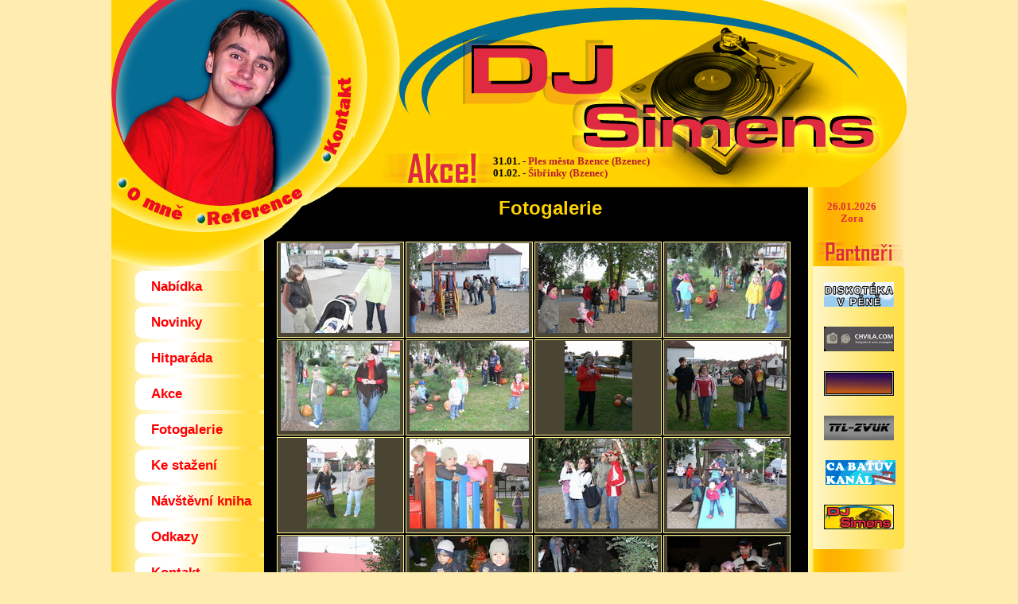

--- FILE ---
content_type: text/html; charset=UTF-8
request_url: https://www.djsimens.cz/index.php?page=fotogalerie&gallery=90
body_size: 2643
content:

<!DOCTYPE html PUBLIC 

  "-//W3C//DTD XHTML 1.0 Strict//EN" 

  "http://www.w3.org/TR/2000/REC-xhtml1-20000126/DTD/xhtml1-strict.dtd">

  

<html xmlns="http://www.w3.org/1999/xhtml" xml:lang="cs" lang="cs">



<!--

********************************************************************************

>>> HEAD

********************************************************************************

-->



<head>



	<meta http-equiv="content-type" content="application/xhtml+xml; charset=utf-8" />

	<meta http-equiv="content-language" content="cs" />

	

	<meta name="author" content="Lukáš Blatecký" />

	<meta name="copyright" content="shaky.cz" />

	<meta name="robots" content="all, follow" />

	<meta name="description" content="DJ Simens" />

	<meta name="keywords" content="dj,simens,hudba,zabava,spolecnost,pisnicky,dance party,diskoteky,akce pro deti,moderovani,ozvucovani,ozvuceni akci,hudba,mixy,fotky z akci,mp3,nafukovaci balonky,akce na klic" />

	

	<title>DJ Simens - Dance párty, Diskotéky, Akce pro děti, Moderování, Ozvučení akcí, Akce na klíč, Zábava, Hudba, Mixy, Fotogalerie</title>

  <link rel="stylesheet" type="text/css" media="screen" href="css/styles.css" />

  
    <!--[if IE ]> 

      <link rel="stylesheet" type="text/css" href="css/styles_ie.css" /> 

    <![endif]-->

    


    <script src="https://cdn.tiny.cloud/1/en93vb08l09mnnsn3tmzomqc97eywi9b5kxhoylhhav4mfki/tinymce/5/tinymce.min.js" referrerpolicy="origin"></script>

  <script type="text/javascript" src="jsscripts.js"></script>

	<script type="text/javascript" src="highslide/highslide-with-gallery.js"></script>
<script type="text/javascript" src="highslide/highslide.config.js" charset="utf-8"></script>
<link rel="stylesheet" type="text/css" href="highslide/highslide.css" />

  

</head>



<!--

********************************************************************************

>>> BODY

********************************************************************************

-->



<body>

<map name="odkazy">

  <area href="#" shape="rect" coords="0, 0, 143, 100">

</map>

  <div id="main-null">

    

    <div id="top">

    

      <div id="top2">

        <a href="index.php" title="Hlavní stránka" class="mainlink"></a>

        <a href="index.php?page=omne" style="border: 0;"><img src="img/layout/o_mne.jpg" alt="O mně" id="o_mne" style="border: 0;" /></a>

        <a href="index.php?page=reference" style="border: 0;"><img src="img/layout/reference.jpg" alt="Reference" id="reference" style="border: 0;" /></a>

        <a href="index.php?page=kontakt" style="border: 0;"><img src="img/layout/kontakt.jpg" alt="Kontakt" id="kontakt" style="border: 0;" /></a>

      </div>

      

      <div id="topakce">

        <a href="index.php?page=akce" title="Akce" style="color: #000">

        <b>31.01.</b> - <span style="color: #B81B2F; font-weight: bold;">Ples města Bzence (Bzenec)</span><br /><b>01.02.</b> - <span style="color: #B81B2F; font-weight: bold;">Šibřinky (Bzenec)</span><br />
        </a>

      </div>

      

      <div id="svatky">

        26.01.2026<br />Zora
      </div>

      

      <h2 id="nadpis">Fotogalerie</h2>
    

    </div><!--top-->

    

    <div id="content">

    

      <div id="panel_menu">

        

        <div id="top_menu">

    

        </div><!--top_menu-->

        

        <div id="menu">

          

          <ul id="menuul">

            
            <li><a href="index.php?page=nabidka">Nabídka</a></li>

            <li><a href="index.php?page=novinky">Novinky</a></li>

            <li><a href="index.php?page=hitparada">Hitparáda</a></li>

            <li><a href="index.php?page=akce">Akce</a></li>

            <li><a href="index.php?page=fotogalerie">Fotogalerie</a></li>

            <li><a href="index.php?page=download">Ke stažení</a></li>

            <li><a href="index.php?page=gwarning">Návštěvní kniha</a></li>

            <li><a href="index.php?page=odkazy">Odkazy</a></li>
<!--           
		   <li><a href="index.php?page=info">Mail a SMS info</a></li>
--> 
            <li><a href="index.php?page=kontakt">Kontakt</a></li>

            
          </ul><!--menuul-->          

          

        </div><!--menu-->

        

      </div><!--panel_menu-->

      

      <div id="text">

        

        <table border="0" cellpadding="0" cellspacing="0">

          <tr>

            <td style="width: 670px;" valign="top">

              
  <table id="galerka">

    <tr>

  
            <td width="156" class="tdgalerka">
           

            
            <a href="img/gallery/2008-09-26-Temice-Temicke_dyne/001.jpg" title="Těmice - Těmické dýně" onclick="return hs.expand(this, config1 )"><img src="img/gallery/2008-09-26-Temice-Temicke_dyne/nahled/001.jpg" alt="Těmice - Těmické dýně" border="0" width="150" /></a></td>

            
            <td width="156" class="tdgalerka">
           

            
            <a href="img/gallery/2008-09-26-Temice-Temicke_dyne/002.jpg" title="Těmice - Těmické dýně" onclick="return hs.expand(this, config1 )"><img src="img/gallery/2008-09-26-Temice-Temicke_dyne/nahled/002.jpg" alt="Těmice - Těmické dýně" border="0" width="150" /></a></td>

            
            <td width="156" class="tdgalerka">
           

            
            <a href="img/gallery/2008-09-26-Temice-Temicke_dyne/003.jpg" title="Těmice - Těmické dýně" onclick="return hs.expand(this, config1 )"><img src="img/gallery/2008-09-26-Temice-Temicke_dyne/nahled/003.jpg" alt="Těmice - Těmické dýně" border="0" width="150" /></a></td>

            
            <td width="156" class="tdgalerka"><a href="img/gallery/2008-09-26-Temice-Temicke_dyne/004.jpg" title="Těmice - Těmické dýně" onclick="return hs.expand(this, config1 )"><img src="img/gallery/2008-09-26-Temice-Temicke_dyne/nahled/004.jpg" alt="Těmice - Těmické dýně" border="0" width="150" /></a></td></tr><tr>

            
            <td width="156" class="tdgalerka">
           

            
            <a href="img/gallery/2008-09-26-Temice-Temicke_dyne/005.jpg" title="Těmice - Těmické dýně" onclick="return hs.expand(this, config1 )"><img src="img/gallery/2008-09-26-Temice-Temicke_dyne/nahled/005.jpg" alt="Těmice - Těmické dýně" border="0" width="150" /></a></td>

            
            <td width="156" class="tdgalerka">
           

            
            <a href="img/gallery/2008-09-26-Temice-Temicke_dyne/006.jpg" title="Těmice - Těmické dýně" onclick="return hs.expand(this, config1 )"><img src="img/gallery/2008-09-26-Temice-Temicke_dyne/nahled/006.jpg" alt="Těmice - Těmické dýně" border="0" width="150" /></a></td>

            
            <td width="156" class="tdgalerka"><a href="img/gallery/2008-09-26-Temice-Temicke_dyne/007.jpg" title="Těmice - Těmické dýně" onclick="return hs.expand(this, config1 )"><img src="img/gallery/2008-09-26-Temice-Temicke_dyne/nahled/007.jpg" alt="Těmice - Těmické dýně" border="0" width="85" height="113" /></a></td>

            
            <td width="156" class="tdgalerka"><a href="img/gallery/2008-09-26-Temice-Temicke_dyne/008.jpg" title="Těmice - Těmické dýně" onclick="return hs.expand(this, config1 )"><img src="img/gallery/2008-09-26-Temice-Temicke_dyne/nahled/008.jpg" alt="Těmice - Těmické dýně" border="0" width="150" /></a></td></tr><tr>

            
            <td width="156" class="tdgalerka"><a href="img/gallery/2008-09-26-Temice-Temicke_dyne/009.jpg" title="Těmice - Těmické dýně" onclick="return hs.expand(this, config1 )"><img src="img/gallery/2008-09-26-Temice-Temicke_dyne/nahled/009.jpg" alt="Těmice - Těmické dýně" border="0" width="85" height="113" /></a></td>

            
            <td width="156" class="tdgalerka">
           

            
            <a href="img/gallery/2008-09-26-Temice-Temicke_dyne/010.jpg" title="Těmice - Těmické dýně" onclick="return hs.expand(this, config1 )"><img src="img/gallery/2008-09-26-Temice-Temicke_dyne/nahled/010.jpg" alt="Těmice - Těmické dýně" border="0" width="150" /></a></td>

            
            <td width="156" class="tdgalerka">
           

            
            <a href="img/gallery/2008-09-26-Temice-Temicke_dyne/011.jpg" title="Těmice - Těmické dýně" onclick="return hs.expand(this, config1 )"><img src="img/gallery/2008-09-26-Temice-Temicke_dyne/nahled/011.jpg" alt="Těmice - Těmické dýně" border="0" width="150" /></a></td>

            
            <td width="156" class="tdgalerka"><a href="img/gallery/2008-09-26-Temice-Temicke_dyne/012.jpg" title="Těmice - Těmické dýně" onclick="return hs.expand(this, config1 )"><img src="img/gallery/2008-09-26-Temice-Temicke_dyne/nahled/012.jpg" alt="Těmice - Těmické dýně" border="0" width="150" /></a></td></tr><tr>

            
            <td width="156" class="tdgalerka">
           

            
            <a href="img/gallery/2008-09-26-Temice-Temicke_dyne/013.jpg" title="Těmice - Těmické dýně" onclick="return hs.expand(this, config1 )"><img src="img/gallery/2008-09-26-Temice-Temicke_dyne/nahled/013.jpg" alt="Těmice - Těmické dýně" border="0" width="150" /></a></td>

            
            <td width="156" class="tdgalerka">
           

            
            <a href="img/gallery/2008-09-26-Temice-Temicke_dyne/014.jpg" title="Těmice - Těmické dýně" onclick="return hs.expand(this, config1 )"><img src="img/gallery/2008-09-26-Temice-Temicke_dyne/nahled/014.jpg" alt="Těmice - Těmické dýně" border="0" width="150" /></a></td>

            
            <td width="156" class="tdgalerka">
           

            
            <a href="img/gallery/2008-09-26-Temice-Temicke_dyne/015.jpg" title="Těmice - Těmické dýně" onclick="return hs.expand(this, config1 )"><img src="img/gallery/2008-09-26-Temice-Temicke_dyne/nahled/015.jpg" alt="Těmice - Těmické dýně" border="0" width="150" /></a></td>

            
            <td width="156" class="tdgalerka"><a href="img/gallery/2008-09-26-Temice-Temicke_dyne/016.jpg" title="Těmice - Těmické dýně" onclick="return hs.expand(this, config1 )"><img src="img/gallery/2008-09-26-Temice-Temicke_dyne/nahled/016.jpg" alt="Těmice - Těmické dýně" border="0" width="150" /></a></td></tr><tr>

            
            <td width="156" class="tdgalerka">
           

            
            <a href="img/gallery/2008-09-26-Temice-Temicke_dyne/017.jpg" title="Těmice - Těmické dýně" onclick="return hs.expand(this, config1 )"><img src="img/gallery/2008-09-26-Temice-Temicke_dyne/nahled/017.jpg" alt="Těmice - Těmické dýně" border="0" width="150" /></a></td>

            
            <td width="156" class="tdgalerka">
           

            
            <a href="img/gallery/2008-09-26-Temice-Temicke_dyne/018.jpg" title="Těmice - Těmické dýně" onclick="return hs.expand(this, config1 )"><img src="img/gallery/2008-09-26-Temice-Temicke_dyne/nahled/018.jpg" alt="Těmice - Těmické dýně" border="0" width="150" /></a></td>

            
            <td width="156" class="tdgalerka">
           

            
            <a href="img/gallery/2008-09-26-Temice-Temicke_dyne/019.jpg" title="Těmice - Těmické dýně" onclick="return hs.expand(this, config1 )"><img src="img/gallery/2008-09-26-Temice-Temicke_dyne/nahled/019.jpg" alt="Těmice - Těmické dýně" border="0" width="150" /></a></td>

            
            <td width="156" class="tdgalerka"><a href="img/gallery/2008-09-26-Temice-Temicke_dyne/020.jpg" title="Těmice - Těmické dýně" onclick="return hs.expand(this, config1 )"><img src="img/gallery/2008-09-26-Temice-Temicke_dyne/nahled/020.jpg" alt="Těmice - Těmické dýně" border="0" width="150" /></a></td></tr><tr>

            
            <td width="156" class="tdgalerka">
           

            
            <a href="img/gallery/2008-09-26-Temice-Temicke_dyne/021.jpg" title="Těmice - Těmické dýně" onclick="return hs.expand(this, config1 )"><img src="img/gallery/2008-09-26-Temice-Temicke_dyne/nahled/021.jpg" alt="Těmice - Těmické dýně" border="0" width="150" /></a></td>

            
            <td width="156" class="tdgalerka">
           

            
            <a href="img/gallery/2008-09-26-Temice-Temicke_dyne/022.jpg" title="Těmice - Těmické dýně" onclick="return hs.expand(this, config1 )"><img src="img/gallery/2008-09-26-Temice-Temicke_dyne/nahled/022.jpg" alt="Těmice - Těmické dýně" border="0" width="150" /></a></td>

            
            <td width="156" class="tdgalerka">
           

            
            <a href="img/gallery/2008-09-26-Temice-Temicke_dyne/023.jpg" title="Těmice - Těmické dýně" onclick="return hs.expand(this, config1 )"><img src="img/gallery/2008-09-26-Temice-Temicke_dyne/nahled/023.jpg" alt="Těmice - Těmické dýně" border="0" width="150" /></a></td>

            
            <td width="156" class="tdgalerka"><a href="img/gallery/2008-09-26-Temice-Temicke_dyne/024.jpg" title="Těmice - Těmické dýně" onclick="return hs.expand(this, config1 )"><img src="img/gallery/2008-09-26-Temice-Temicke_dyne/nahled/024.jpg" alt="Těmice - Těmické dýně" border="0" width="150" /></a></td></tr><tr>

            
            <td width="156" class="tdgalerka">
           

            
            <a href="img/gallery/2008-09-26-Temice-Temicke_dyne/025.jpg" title="Těmice - Těmické dýně" onclick="return hs.expand(this, config1 )"><img src="img/gallery/2008-09-26-Temice-Temicke_dyne/nahled/025.jpg" alt="Těmice - Těmické dýně" border="0" width="150" /></a></td>

            
            <td width="156" class="tdgalerka">
           

            
            <a href="img/gallery/2008-09-26-Temice-Temicke_dyne/026.jpg" title="Těmice - Těmické dýně" onclick="return hs.expand(this, config1 )"><img src="img/gallery/2008-09-26-Temice-Temicke_dyne/nahled/026.jpg" alt="Těmice - Těmické dýně" border="0" width="150" /></a></td>

            
            <td width="156" class="tdgalerka">
           

            
            <a href="img/gallery/2008-09-26-Temice-Temicke_dyne/027.jpg" title="Těmice - Těmické dýně" onclick="return hs.expand(this, config1 )"><img src="img/gallery/2008-09-26-Temice-Temicke_dyne/nahled/027.jpg" alt="Těmice - Těmické dýně" border="0" width="150" /></a></td>

            
            <td width="156" class="tdgalerka"><a href="img/gallery/2008-09-26-Temice-Temicke_dyne/028.jpg" title="Těmice - Těmické dýně" onclick="return hs.expand(this, config1 )"><img src="img/gallery/2008-09-26-Temice-Temicke_dyne/nahled/028.jpg" alt="Těmice - Těmické dýně" border="0" width="150" /></a></td></tr><tr>

            
            <td width="156" class="tdgalerka">
           

            
            <a href="img/gallery/2008-09-26-Temice-Temicke_dyne/029.jpg" title="Těmice - Těmické dýně" onclick="return hs.expand(this, config1 )"><img src="img/gallery/2008-09-26-Temice-Temicke_dyne/nahled/029.jpg" alt="Těmice - Těmické dýně" border="0" width="150" /></a></td>

            
            <td width="156" class="tdgalerka">
           

            
            <a href="img/gallery/2008-09-26-Temice-Temicke_dyne/030.jpg" title="Těmice - Těmické dýně" onclick="return hs.expand(this, config1 )"><img src="img/gallery/2008-09-26-Temice-Temicke_dyne/nahled/030.jpg" alt="Těmice - Těmické dýně" border="0" width="150" /></a></td>

            
            <td width="156" class="tdgalerka">
           

            
            <a href="img/gallery/2008-09-26-Temice-Temicke_dyne/031.jpg" title="Těmice - Těmické dýně" onclick="return hs.expand(this, config1 )"><img src="img/gallery/2008-09-26-Temice-Temicke_dyne/nahled/031.jpg" alt="Těmice - Těmické dýně" border="0" width="150" /></a></td>

            
            <td width="156" class="tdgalerka"><a href="img/gallery/2008-09-26-Temice-Temicke_dyne/032.jpg" title="Těmice - Těmické dýně" onclick="return hs.expand(this, config1 )"><img src="img/gallery/2008-09-26-Temice-Temicke_dyne/nahled/032.jpg" alt="Těmice - Těmické dýně" border="0" width="150" /></a></td></tr><tr>

            
            <td width="156" class="tdgalerka">
           

            
            <a href="img/gallery/2008-09-26-Temice-Temicke_dyne/033.jpg" title="Těmice - Těmické dýně" onclick="return hs.expand(this, config1 )"><img src="img/gallery/2008-09-26-Temice-Temicke_dyne/nahled/033.jpg" alt="Těmice - Těmické dýně" border="0" width="150" /></a></td>

            
            <td width="156" class="tdgalerka">
           

            
            <a href="img/gallery/2008-09-26-Temice-Temicke_dyne/034.jpg" title="Těmice - Těmické dýně" onclick="return hs.expand(this, config1 )"><img src="img/gallery/2008-09-26-Temice-Temicke_dyne/nahled/034.jpg" alt="Těmice - Těmické dýně" border="0" width="150" /></a></td>

            
            <td width="156" class="tdgalerka">
           

            
            <a href="img/gallery/2008-09-26-Temice-Temicke_dyne/035.jpg" title="Těmice - Těmické dýně" onclick="return hs.expand(this, config1 )"><img src="img/gallery/2008-09-26-Temice-Temicke_dyne/nahled/035.jpg" alt="Těmice - Těmické dýně" border="0" width="150" /></a></td>

            
            <td width="156" class="tdgalerka"><a href="img/gallery/2008-09-26-Temice-Temicke_dyne/036.jpg" title="Těmice - Těmické dýně" onclick="return hs.expand(this, config1 )"><img src="img/gallery/2008-09-26-Temice-Temicke_dyne/nahled/036.jpg" alt="Těmice - Těmické dýně" border="0" width="150" /></a></td></tr><tr>

            
            <td width="156" class="tdgalerka">
           

            
            <a href="img/gallery/2008-09-26-Temice-Temicke_dyne/037.jpg" title="Těmice - Těmické dýně" onclick="return hs.expand(this, config1 )"><img src="img/gallery/2008-09-26-Temice-Temicke_dyne/nahled/037.jpg" alt="Těmice - Těmické dýně" border="0" width="150" /></a></td>

            
            <td width="156" class="tdgalerka">
           

            
            <a href="img/gallery/2008-09-26-Temice-Temicke_dyne/038.jpg" title="Těmice - Těmické dýně" onclick="return hs.expand(this, config1 )"><img src="img/gallery/2008-09-26-Temice-Temicke_dyne/nahled/038.jpg" alt="Těmice - Těmické dýně" border="0" width="150" /></a></td>

            
            <td width="156" class="tdgalerka">
           

            
            <a href="img/gallery/2008-09-26-Temice-Temicke_dyne/039.jpg" title="Těmice - Těmické dýně" onclick="return hs.expand(this, config1 )"><img src="img/gallery/2008-09-26-Temice-Temicke_dyne/nahled/039.jpg" alt="Těmice - Těmické dýně" border="0" width="150" /></a></td>

            
            <td width="156" class="tdgalerka"><a href="img/gallery/2008-09-26-Temice-Temicke_dyne/040.jpg" title="Těmice - Těmické dýně" onclick="return hs.expand(this, config1 )"><img src="img/gallery/2008-09-26-Temice-Temicke_dyne/nahled/040.jpg" alt="Těmice - Těmické dýně" border="0" width="150" /></a></td></tr><tr>

            
            <td width="156" class="tdgalerka">
           

            
            <a href="img/gallery/2008-09-26-Temice-Temicke_dyne/041.jpg" title="Těmice - Těmické dýně" onclick="return hs.expand(this, config1 )"><img src="img/gallery/2008-09-26-Temice-Temicke_dyne/nahled/041.jpg" alt="Těmice - Těmické dýně" border="0" width="150" /></a></td>

            
            <td width="156" class="tdgalerka">
           

            
            <a href="img/gallery/2008-09-26-Temice-Temicke_dyne/042.jpg" title="Těmice - Těmické dýně" onclick="return hs.expand(this, config1 )"><img src="img/gallery/2008-09-26-Temice-Temicke_dyne/nahled/042.jpg" alt="Těmice - Těmické dýně" border="0" width="150" /></a></td>

            
            <td width="156" class="tdgalerka">
           

            
            <a href="img/gallery/2008-09-26-Temice-Temicke_dyne/043.jpg" title="Těmice - Těmické dýně" onclick="return hs.expand(this, config1 )"><img src="img/gallery/2008-09-26-Temice-Temicke_dyne/nahled/043.jpg" alt="Těmice - Těmické dýně" border="0" width="150" /></a></td>

            
            <td width="156" class="tdgalerka"><a href="img/gallery/2008-09-26-Temice-Temicke_dyne/044.jpg" title="Těmice - Těmické dýně" onclick="return hs.expand(this, config1 )"><img src="img/gallery/2008-09-26-Temice-Temicke_dyne/nahled/044.jpg" alt="Těmice - Těmické dýně" border="0" width="150" /></a></td></tr><tr>

            
            <td width="156" class="tdgalerka">
           

            
            <a href="img/gallery/2008-09-26-Temice-Temicke_dyne/045.jpg" title="Těmice - Těmické dýně" onclick="return hs.expand(this, config1 )"><img src="img/gallery/2008-09-26-Temice-Temicke_dyne/nahled/045.jpg" alt="Těmice - Těmické dýně" border="0" width="150" /></a></td>

            
            <td width="156" class="tdgalerka"><a href="img/gallery/2008-09-26-Temice-Temicke_dyne/046.jpg" title="Těmice - Těmické dýně" onclick="return hs.expand(this, config1 )"><img src="img/gallery/2008-09-26-Temice-Temicke_dyne/nahled/046.jpg" alt="Těmice - Těmické dýně" border="0" width="85" height="113" /></a></td>

            
            <td width="156" class="tdgalerka">
           

            
            <a href="img/gallery/2008-09-26-Temice-Temicke_dyne/047.jpg" title="Těmice - Těmické dýně" onclick="return hs.expand(this, config1 )"><img src="img/gallery/2008-09-26-Temice-Temicke_dyne/nahled/047.jpg" alt="Těmice - Těmické dýně" border="0" width="150" /></a></td>

            
            <td width="156" class="tdgalerka"><a href="img/gallery/2008-09-26-Temice-Temicke_dyne/048.jpg" title="Těmice - Těmické dýně" onclick="return hs.expand(this, config1 )"><img src="img/gallery/2008-09-26-Temice-Temicke_dyne/nahled/048.jpg" alt="Těmice - Těmické dýně" border="0" width="150" /></a></td></tr><tr>

            
            <td width="156" class="tdgalerka"><a href="img/gallery/2008-09-26-Temice-Temicke_dyne/049.jpg" title="Těmice - Těmické dýně" onclick="return hs.expand(this, config1 )"><img src="img/gallery/2008-09-26-Temice-Temicke_dyne/nahled/049.jpg" alt="Těmice - Těmické dýně" border="0" width="85" height="113" /></a></td>

            
    </tr>

  </table>

  
            </td>

            <td style="width: 12px;">

            

            </td>

            <td style="width: 120px; text-align: center; color: #DF2A42; font-weight: bold; font-size: 17px; font-family: 'Arial';" valign="top">

            <img src="img/layout/partneri_nadpis.jpg" alt="Partneři" class="imgpartneri" />

            <div id="partneri_top"></div>

            <div align="center" id="partneri">

            <p><a title="Diskot&eacute;ka v pěně, pěnov&aacute; p&aacute;rty" href="http://www.diskotekavpene.cz" target="_blank" rel="noopener"><img class="" src="userfiles/image/Penovka.png" alt="Laser p&aacute;rty" width="88" height="31" /></a></p>
<p>&nbsp;</p>
<p><a href="http://www.chvila.com" target="_blank" rel="noopener"><img class="" src="userfiles/image/Chvila.jpg" alt="Chvila.com - fotografie &amp; www prezentace" width="88" height="31" /></a></p>
<p>&nbsp;</p>
<p><a href="http://www.delt-jays.sk" target="_blank" rel="noopener"><img class="" src="userfiles/image/Delt-Jays.gif" alt="Delt-Jays" width="88" height="31" /></a></p>
<p>&nbsp;</p>
<p><a href="http://www.tyl-zvuk.cz/" target="_blank" rel="noopener"><img class="" src="userfiles/image/Tyl.gif" alt="Tyl - Zvuk" width="88" height="31" /></a></p>
<p>&nbsp;</p>
<p>&nbsp;<a href="http://www.batakanal.cz" target="_blank" rel="noopener"><img class="" src="userfiles/image/Batak.gif" alt="CA Baťův kan&aacute;l" width="88" height="31" /></a></p>
<p>&nbsp;</p>
<p><a href="http://www.djsimens.cz" target="_blank" rel="noopener"><img class="" src="userfiles/image/DJSimens.gif" alt="" width="88" height="31" /></a></p>
            </div>

            <div id="partneri_bottom"></div>

            </td>

          </tr>

        </table>

        

      </div><!--text-->

      

      <div class="reset">

      

      </div>

    

    </div><!--content-->

    

    <div id="bottom">

      <table style="border: 0; margin-left: 195px; color: #FF0000;" border="0" cellpadding="0" cellspacing="0">

        <tr>

          <td>Tuto stránku navštívilo 636853 návštěvníků, z toho dnes 98</td>

          <td align="right" style="width: 360px;"><span style="margin-right: 15px;">Copyright &copy; DJ Simens</span></td>

        </tr>

      </table>

    </div>

  

  </div><!--main-null-->



</body>



</html>


--- FILE ---
content_type: text/html; charset=UTF-8
request_url: https://www.djsimens.cz/userfiles/image/Delt-Jays.gif
body_size: 78675
content:
GIF89aX  �  i,<���HJ���$	P���  0V���LI�R?N�N!���]&Af+==O�Tw46�Rm/:?LDL����F)t28�C*NG���|64�E(^&?CM,UOG3Tm/;S!F�>/�92b(>9P-S�N#�@.�J$�92y55X"Bo09V#D6Qn08+W7QZ$C�B+FK:Q�U(	X�J%JJ�I'�X3T'	O�>.�U�<1e*>�W�P�Y�P����A,�I%�G(o19 DI*
V�]���b(@r0:9Of,:*V~716P�U7Ry57�E*2T$	Ny53�M!�R )
P%R�Z�V�Y�M#�=0[$A>K�L$�;0t36���0XR!C�O#5S�T�]�X�P"r28&P�T 2S3S;P�Q!)
V�F(]'=<N�K#�C,�TU!F  Q E �;2�K [%BMJ�?,LDMH&M���CKk.;6R1UT D�O�VBL�K&}83�Xl-=v38���Y$BP Fz567O-Vd*>\%B�<.�@)�TW#C.V�D(�W���  r19�SS!G�@,2V*W=Q�T/U�[�H%:O�</;P�Q,
T84   �;/���`)@�92`(A�J&6Z.P����A-���d)?:O �;2���JH>M����E)  *T+S�F)6R���	 _(?CMBO  ���@M+U!�NETSCAPE2.0   !�ZGANPIMGI5 @�  Xm�                     ���                                 �         �  ������������������������������������������������������������������������������������������������������������������������������������������������������������������������������������������������������������������������������������������������������������������� ���       �      ���  ���  W�Z�_�^�^�X�X�X�X�X�X�X�X�V�W�W�W�W�W�W�V�V�W�V�V�V�V�V�V�V�U�T�U�U�U�U�U�U�U�U�U�T�S�S�S�T�S�S�S�S�S�S�S�S�S�S�R�R�R�R�S�R�R�R�Q�Q�Q�Q�Q�Q�Q�Q�Q��Q�Q�Q�P�X�T�X�S�O�  ���  ���  [�\�_�X�X�^�]�]�]�]�]�\�\�]�]�]�\�\�\�\�[�[�[�[�[�[�[�[�Z�[�Z�Z�Z�Z�Z�Y�Z�Y�Y�Y�Y�Y�Y�Y�Y�Z�Z�Y�Y�Y�Y�Y�Y�X�X�X�W�X�X�W�W�X�X�X�W�V�V�U�U�U��U�U�V�V�V�V�V�Q�N�V�P�R�  ���  ���  V�T�b�]�b�Z�Z�Y�Y�Y�Y�Y�Y�Z�Z�Y�Y�Y�X�X�X�X�X�X�W�W�W�X�W�X�X�X�W�W�W�W�V�V�V�V�U�U�U�U�U�V�V�U�U�U�U�T�T�T�T�T�T�T�S�S�S�T�T�T�T�T�T��R�R�R�R�R� R� R� R� R�Q�$Z�T�&Y�J�M�  ���   ���S�S�V�V�T�U�V�V�V�U�U�U�U�U�U�U�U�U� S�!T�!T� T� T� T� T�S� T� T�S�S� T�S� S� S� S�"R�!R� S�!R�!R�!R�!R�!R�!R�"Q�"Q�"Q�"Q�"Q�"Q�"Q�"Q�$P�#P�#P�#P�#P�#P�"O�"O�"O�"O�#O�#O��#O�#O�#O�#O�#O�#O�"N�$N�$N�$N�$N�$N�$N� H�#M�&N�K�%L�������L�R� R�R�Q�R�R�R�R�R�Q�!R� Q� Q� Q� Q� Q� Q�"Q�!P�!P� Q�!P�!P�!P�!P�!P�"O�#P�"O�"O�"O�"O�"O�"O�"O�!N�!O�"P�"N�"N�"N�!M�!M�"N�$N�#M�#M�#M�#M�%M�$L�$L�"M�"M�$L�$L�%M�$L�$L�$L��#K�#K�%K�%K�%K�%K�%K�$K�&J�&J�&K�'L�&K�&K�&K�%J�&I�%I�'J�&I�$D���� ���I�!M�#N� O� M�"N�"N�#M�$N�#M�#M�#M�#M�"L�"L�"L�$L�$L�$L�$L�$L�%M�$L�#K�%K�%K�%K�%K�&L�%K�%K�'K�&J�&J�&J�&J�&J�&K�&K�&K�%J�&I�&I�&I�&I�&I�&I�&I�&I�(I�'I�'I�'I�'I�'I�'I�&H�)H��(G�(G�(G�(G�(G�(G�(H�)F�)F�*H�)G�)G�)G�)G�)G�(F�)F�)F�)F�(D�(E�*E�)E�&A����  ���!E�%I�&J�$J�$I�&J�&J�&J�&J�'I�(J�'I�'I�'I�'I�'I�'I�&H�(G�(G�(G�&H�(H�(H�(H�(H�'G�)G�)G�)G�)G�)G�)G�)G�)G�)G�(F�)F�*G�)F�)F�)F�(E�*E�+F�(E�(E�*E�*E�*E�)D�*E�,E�+D�+D��,E�+D�*C�*C�-D�,C�,C�,C�,C�,C�,C�,C�-C�,B�,B�,B�,B�,B�+A�+A�-A�-A�+@�,A�.A�-A�';����  ���%@�'E�*F�(E�(E�(E�(E�*E�*E�*E�*E�)D�*E�)D�)D�)D�)D�+D�+D�+D�+D�+D�+D�+D�*C�,C�,C�,C�,C�+B�,C�+B�+B�,B�,B�,B�,B�+A�,B�+A�+A�-A�-A�,@�,@�,@�,@�-A�,@�.@�.@�.@��.@�.@�-?�.@�-?�/?�/?�/?�.>�/?�.>�.>�.>�0>�0>�0>�0?�/=�/=�/=�/=�/=�0=�0=�0=�0<�0<�0=�/<�,8z���  ���);�,A�,A�+A�+A�-A�,@�/@�.@�.@�.@�.@�.@�-?�.@�.@�.@�/?�/?�/?�/?�/?�/?�/?�.>�0=�0>�0>�0>�0>�0>�0>�0>�0=�0=�0=�0=�0=�0=�0=�/<�0=�1<�1<�1<�1<�1<�1<�1<��2;�2;�2;�2;�2;�2;�2;�1:�2;�3:�3:�3:�3:�3:�3:�3:�3:�39�39�39�39�39�39�2839�39�484828�29�28�39�02r��� ���,8z0=�0<�/<�/<�1<�1<�1<�1<�0;�1<�0;�0;�0<�2;�2;�2;�2;�1:�1:�1:�1:�1:�3:�3:�3:�3:�29�39�2:�2:�2:�39�39�28282839�282848484837~37~38}�38}38}57}57}46|46|46|46|46|46|46|66|56z56z67{55{55{56z56z76z76z65y76z76z76z65y65y75w75w64v64v64z64z73z74y3/j���  ���02r39�47�38�28�38}38}38}38}57}57}57}46|58|58|47{47{47{47{47{47{67{67{56z56z65y76z76z76x76z65y65w65w65w65w65w65w75w64v64v64v65u84v�73u73u73t73t73t73t73t73t93t93t93t93t93t82s93t82s82s83q91r:2s91p91p91p91p91p92o:1p90o90o90o90o90o:1p:1p:0r<0r;/q;0o5*b���  ���20l45y64z75{65y84v84v84v84v84v73u92u93t93t93t93t93t93t93t82s82s82s82s:2s91r91r:2s91r:1p91r91r:0r:0r:1p90o90o90o:1p90o;0o�:/m;0n;0n:/m:/n:/m:/m:/m:/m</m</m</m;.l;.l;.l</m;.l=.l<-k=.l<-k<-k<-k<-j<-j=-j=-j<,i=.h=.h<-g<-g=.h<-g>,g>,g=+f<,i>+j>+j<,i7'\���   ���4.i:0r81t90s80v82s82s:2s:2s91p91p91p91p91p91p:1p:1p:1p90o90o90o90o90o:/n;0n;0n:/m:/m:/m;0n:/m:/m</m</m;.l;.l;.l�;/k<0l>/l=.k=.k=.k=.k<-j<-j<-j<-j=-j=-j=-j<,i=.h<,i<,i<-g<-g<-g<-g;,f<-g>,g>,g=+f=+f>,g=+f=+f?+f>*e>*e>*e>*e>*e@*e?)c@*d@'c@(b?)cB)c;%Y������6+c=.l;-m=-m;-m=.l=.l=.l<-k<-j<-j<-j<-j=-j=-j=-j<,i<,i=-j=-j=-j>,i>,i>,i>,i>,g=+f=+h=+h=+f=+f?+f?+f?+f�>*e>*e>*e>*e>*e>*e=)d=*c=*c?)c?)c?)c?)c?)cA)c@(bA)cA)c@(b@(b@(bA(bA(bA(`A(`A(`@'_A(`@'_@'_@'_@'_@'_B'_B'_B'_A&^A&^A&^A&^C&^C&]C&]A$\A$[@%]D%\;"T��� ���7'\?)c>*e?)d?)d?)c?)c?)c?)c?)c>(b@(b@)`A*aA*aA*a@)`@)`@)`@)`?(_A(`@'_@'_@'_@'_@'_@'_?&^@'_@'_�B'_A&^A']A']A']A']B%\C&]C&]B%\B%\B%\B%\B%\B%\B&[A%ZD&[C%ZC%ZC%ZC%ZC%ZC%ZD$ZD$ZC#YC#YC#YC#YC#YC#YC#YC#YC$WB#VD#VD#VE$WD#VD#VD#VD#VD#VF"VF#UFVE!UE!UD T>M������:$U@&\A&^B%]B%]B%\B&[B&[B&[B&[B&[D&[D&[D&[C%ZC%ZC%ZC%ZB$YB$YC%ZC#YC#YC#YC#YC$WC$WC#Y�B"XC$WC$WE$WE$WD#VD#VD#VD#VE!UF"VF"VE!UE!UF#UE"TE"TE!UE"TE"TE"TG"TF!SF!SF!SF!SF!SF!SF!SF"QF"QF"QE!PE RF PF PF PF PF PGOH PEOGOGOGOGOGOFMG NJNHNHNHNAG������?NF"VF"XG WFVE!UE"TE"TE"TG"TG"TF!SF!SF!SF!SF!SF!SF!SG!SG!SG!SF RF RF RF R�F PF PHRGQGOGOGOGOGOGOIOIOFNGOFNFNFNHNHMHMHNHMILJMILILILILILILILILILILHJHJILJJJJJJJJJJKJKJKJJIKJJIJIJIJIJGKIKHLIIHEA������BHGOHPHPJPHNHNHMHMHMHMHMJMILJMJMILILILILHKIL�HKJKJJJJJJJJJKIIIIIIJIJIJIJIJIJIJIJIJIJIJIJGIFKHKFKFKFKFJEKFJELEMFLELELELELELELELEKCLDLDKCMCMCMCMCMCMCLBMCMBMBLBMCOBMCH;��� ���DAJIJIIHJGIFIFKFKFKFKFKFKFKFKFJEJDJDLD�LDLDLDKCKCKCKCKCMCMCKCMCMCMCMCL@L@L@M@M@M@M@M@M@L?L?L?M@L?L?L?L?N?N?N?N?N?M>M=M=M=O=M>M=O=O=O=M=N<N<O=N<O=N<N<N<P;P;P;Q;R<P<J5��� ���F;MCMBMBM@MBMBL?N?N?N?N?N?N?N?N?�N?N?M>O>O>O>O>N<O=O=O=Q=Q=O=O=N<N<Q=Q=Q=P<P<P<P<P<O:P;O:O:P<O:Q:Q:R;P9Q:Q:Q:Q:Q:Q:P9Q9R:Q9Q9Q9P8Q7Q7Q9P8P8R6R6R6R6R6R6R6R6R7R8T8P6L1��� ��� N?K8UBN9N;Q;Q;Q;Q<P;P;P;P;�P:P:P:Q:Q:P9P9P9P9Q:Q:P9P9P9P9R9P8P8P8R8R8R8R8Q7S7S7S7S7S7R6R6R6S7S7R6R6R6R6T6T6R6R6R6Q5S5S3S3S3S3S3S3S3S3S3T3T3S2S2S2S2S2S2S2S2V0P
.\6M+S4��� ���N7O3T<P5Q6R8R8R8Q7Q7�Q7Q8Q8Q7Q7Q7Q7S7S7R6R6S7R6T6T6T6T6T6S5T4T4T4T4T4T4U4T3U4U4T3T3T3T3T3T3T3T3T3T3S2S2U2U2U1U1U1U1W1W1V.V.V0V0V0V0V0V0V0V0V0V0V0V0V0V0V0V.T,R,[5R*R-���   ���O0Q0S3Y8Y6U3U3�U3U3T2T2T2T2U3T2T2T2T2V2V2V2T2T2T2V2V2V2U1U1V0V0U/U/U/U/U/U/W1W1W1W1V0V0V0V0V-V-V-V-V-V-U,U,V.V.V.U-U-W,W,W,U,U,W,W,V+V+V+V+W+W+W+W+W+W*W*W*a
.]0Y
+S	'U' ���  ���P-T
,O	-S	+�L(T.T.T.T.T.T.T.T.T.T-T-T-T.V.U-U,U,U,V-U,U,U,U,U,U,U,U,W,W,W,W,W,W+W+W+V*V*V*V*V*V+V+W+W+W+V
*V
*V
*W*W*W*V
)V
)V
)V
)V
)V
)V
)V
)V
)V
)X
)X
)X
)X
)X
)X
)X
)X
)X
)X
)X
)Q"V%T%W&S	%���  ���  L%�T*T*S+U+P
(P
(P
(P
(O	'O	'O	'O	'O	'O	'P
(P
(P
(O	'O	'O	'O	'O	'O	'O	'N&N&P&Q	'O
%O
%N	$P	$P	$P	$P	$P	$P	$P	$P	$P	$P	$P	$P	$P	$P&P&P&P&P&P&P&P&N	$N	$P	$P	$P	$P	$P	$P	$N	$N	$P	$P	$P	$P	$P	$P	$N&N&N	$N	$N	$N	$N	$N	$S'Q)T
&T
&K	" ���  	����
     ��¿  ����½��������������������������������������������������������������������������������������������������������������������������������������������������������������������������������������������������������������������������������������������������������½���    	              !�2   ,    X  � �-���� � (\Ȱ�Ç#J���ҽ�-iY0E��P�$�2@Ҁ��
L�,�@B��bv�)�e�8S��ɓ�J�h
)�c�)F�5;n�H�J5�U�X�&�*��ׯ^��+�H׳\�N '^��K-����ݻ���u���߽~�U�j+^���c�j3����Ș�y�F;uC���4��S�N����^�>����۶ň9�{�o��	N|���ȇp~��^(���CtѶm*��H�=�������ꔲ����Yχ�{���wݫ�k��y������Ǽ�H0H5b 7␁�:����f��`�3������u�DvI�(∇Rމ��W�{,��^/�D��1�#A#��  ��SK3A�̐C�`��`$	�J���Fi�N��:��Ȗ\rb�`��@7ۀb�s�p��w��?nn ��t֙NxV I�� �'$��L"�*N"�*N����A)���C��f�i���a0��;Y`j@���Y������"��n��f��뮼�ig:�V,�� �����L��"��`L���
�|����p� '�: .:�cĹ螪���Y �@�jo���z���ܺ�>��pG� 0xRI�4�������G|�ŗ�21(����w|-
�~�(�\.��lD/�kj+�E7L0.<o���>� ���2�м���I����G��ÕL,1�X_���!h���j�I����H8N�������5p�w>��c��%؝���|����?-��>4���G���]($Aa�"��`��g> Xι���-������z6��}�ެ�3�vر�	( @;�h�� ���s���#����k��
D��+�b})+P����[�朇O�蠯���h�;7<����b,�ӯ������_Q�_����E�ԫ������u�s�Ü#,KX"�C���⃭�G���p6H�Vx`��0�!`��ڰ���!��<�1���p�TC���&8�	y�b�*f�X�b���x�`ܠ4���Є)A�T�B�0��[��, �Ԡ����b����� ��򐈬�"Y�\�ቐ$�$�aE\Q�[�b��M�!uD"tA0�$ V�_����,g)�I���̥.s��>�}$� ��b���db#�`�=��� h@mXSGȦ6�i�n2���d��INr2B�D�*�JV���g-m9	\�s������A88{�3"��THA2�CB��P68�($!Mi⡢%+6Z��zԣ��&8Gj�q���$H�:�袙� ����!�@�S)���?� !Ԣ��HEjd�,աe(C#�P�N��e�47��*l�
�H�ځp<"�(�/�P����p�k\WC����N�چ��A�`�:���M�b��jB���� &!���f]�YW ᳠-���Ғ���-�V�V&���n-�.�(A���u�ͭNw�כ�b�� ��K�C�@�2!�ep�Ѝ�s1�eXwqȮv���z���լx7�Y�~�	OH�zջ��>��x@�!�",�P� �+��������,U��N0 �`c~��'La	C���04���d0a��]�9Dp�q�cX@ V���8-��U^<� T��ո��w�c�x��`�A01�sp��8�!4��P~�5�ekXy�P;@�.{��]�2��Lf-���_n��VspcX8�`�� H�����>�9�E�}�r�� �NA$��G<"{��T:p�36��>c:�>@#,� XBΣ !�ZGANPIMGI5 @�  �/� �
  p��           �ú                                 �         �  ������������������������������������������������������������������������������������������������������������������������������������������������������������������������������������������������������������������������������������������������������������������� ���       �      ���  ���  W�Z�_�^�^�X�X�X�X�X�X�X�X�V�W�W�W�W�W�W�V�V�W�V�V�V�V�V�V�V�U�T�U�U�U�U�U�T�U�U�V�U�R�U�X�Y�X�W�U�S�T�S�R�R�S�S�T�R�T�V�Y�W�X�W�W�U�S�P�Q�Q�Q�Q�Q��Q�Q�Q�P�X�T�X�S�O�  ���  ���  [�\�_�X�X�^�]�]�]�]�]�\�\�]�]�]�\�\�\�\�[�[�[�[�[�[�[�[�Z�[�Z�Z�Z�Z�Z�Y�Z�Y�Y�Y�Y�Y�]�+g�$^�$`�#_�$_�*g�\�X�X�Y�X�X�W�W� \�-f�$]�$]�%]�%]�%]�$\�&[�.d�Y�U�U��U�U�V�V�V�V�V�Q�N�V�P�R�  ���  ���  V�T�b�]�b�Z�Z�Y�Y�Y�Y�Y�Y�Z�Z�Y�Y�Y�X�X�X�X�X�X�W�W�W�X�W�X�X�X�W�W�W�W�V�V�V�V�V�U�-b�!R� Q�Q�O�O�"Q�.b�U�U�T�U�T�T�T�0a�"P�#P� N�N�O�N�N�N�"Q��0_�S�R�R�R� R� R� R� R�Q�$Z�T�&Y�J�M�  ���   ���S�S�V�V�T�U�V�V�V�U�U�U�U�U�U�U�U�U� S�!T�!T� T� T� T� T�S� T� T�S�S� T�S� S� S� S�"R�!R� S� Q�!R�!R�!R�1^�E�Kq�Jq�;k�,c�C�1]�!P�!P�"O�"O�"O�"P�#P�2\�B�Lp�Kp�Jo�Kp�Gn��;i�,b�A�2[�"N�#O�"N�$N�$N�$N�$N�$N�$N� H�#M�&N�K�%L�������L�R� R�R�Q�Q�+[�/^�.]�._�,[�1_�/]�0]�+Z�,Z�/\�/\�1]�/[�/Z�.\�1\�+X�+X�0\�1]�1\�2\�.Y�!N�/Y�/Z�1[�1\�1[�0Z�,X�!P�"N�#N�"M�1[�%J�4X�7Y�Jm�=h�@�4Z�3X�4Z�1W�0X�/X�3X�4Y�4Y�'I�6V�7W��5V�4U�9X�Lk�>f�=�5Y�4W�3U�4V�3V�4W�5W�5W�1U�%J�&I�%I�'J�&I�$D���� ���I�!M�#N� O� M�,W�*R�#F�"F�%I�"F�&J�#G�!D�)O�,P�"E�#F�$F�%G�%G�#F�%F�+O�-O�$E�%E�%F�&F�,N�.R�0Q�$C�%D�'F�'F�'E�.O�0T�&K�%J�&I�,N�4T�*I� <�Mj�Af�<�1O�$B�'D�'D�'D�'C�&C�&C�0L��/L�&@�&@�)D�(B�%>�Ni�Bb�!:~1L�(A�)C�)B�)C�'A�'A�'?�0J�2N�(D�(E�*E�)E�&A����  ���!E�%I�&J�$J�$I�6X�%E�:]�2X�0X�3W�5Y�+T�*T�'C�&C�:[�2W�0V�6X�6W�5X�5X�'B�(B�;[�4W�.S�2U�(B�:V�*C�;Y�4V�1U�4V�3U�'@�9U�)F�)F�(F�(E�/J�:S�"9{Og�Ca�$:{(@�:U�5T�2S�6T�6T��/R�.Q�)>�*>�EZ�;U�:U�:T�J]�Re�D`�$7x,>�H[�;T�:T�:T�8S�0O�.N�,=<O�+@�,A�.A�-A�';����  ���%@�'E�*F�(E�(E�7Q� 9zQg�Of�Ri�Qg�Qh�Qh�<^�"8y!7xPf�Qf�Sh�Sg�Rg�Rh�Qf�#7x#8xSf�Sf�Qf�Qd�#6u8O�#6uRe�Qd�Tf�Tf�Tf�$6u:P�+A�,A�-@�-A�-A�;N�$5sSd�E^�%6u&5sTb�Sb��Ud�Sc�Uc�Td�AZ�'4r(4rSa�Tb�Uc�Vc�Vc�Tb�FZ�'2p'2pWd�Vb�Vb�Ua�Vb�S_�BX�'2q=J�0<�0<�0=�/<�,8z���  ���);�,A�,A�+A�+A�;N�'8xVd�Vd�&5s%4r'5tVd�E\�'6t&5tTc�Wc�(5s(5t)5t)6u'4s0?(5rWb�Xc�*5s(3q2@�?L�*5tWb�Xb�(2q'3p)3o2=~>L�0<�/<�0>�0<�1=�@J�)2oV`�HZ�)2o�*1nY`�Y`�*2n(1k+2mY`�HX�)1l*0kY^�Y`�+1k)/j+1lY`�HW�,1l5;y-1j,1j*0i+/i*/hZ^�JX�,0iBF�28�29�28�39�02r��� ���,8z0=�0<�/<�/<�=H�*2oV_�T`�'1m?I�(0lX`�HZ�)1k)0lX_�T_�1;t1:t2;u1;t.9q28x*0kY^�T\�,1mAG�AH�>E�)0iX]�T\�)/hAG�BH�BH�7=�<C�=A�?C�>B�=A�AF�+.f�Y^�JW�-/h,-f[\�Y\�38o36n8:sZ\�JU�-.g+,cZ[�X\�--fBC�--eZ[�KS�--d45n89o68n68m57l87o\[�KS�.,bDB64z64z73z74y3/j���  ���02r39�47�38�28�AG�.2jY^�KX�,-f@C�+-f[\�LY�,/f*-dZ]�Y]�KW�TY�TZ�MW�;M{+,c,.d\\�NV�/.eDC�98}ED�/.c\\�KT�-,aBB~65w<;zCA~97q98q99o:7p�96oDA}-*^\Z�LR�/,`,)^]Z�]Y�]X�ZV�^Z�^Z�MR�1+_/*_]X�OU�.(\G?|/)[_X�LN|0*]/)\]Y�MP}LN|[T�_X�^V�]W�2+]JA|:0r<0r;/q;0o5*b���  ���20l45y64z75{65yDA~0-b\Y�OU�/+aFB1*`^Z�NS�.*^.)^^Y�_Z�HCwGBvIDx^Y�KP/)]0*__X�PS�1+_H?y81qF>z0(^^V�OP0*\H?zJB|H@z81fG?q�>:i>;j<9h=:h:1g/&X_W�OO|0)Z;0eK@rJ?rJ?qG=nJAqaW�PO|3(Y2&X`T�RO|2'YJ=v2&WaU�OKw3&W1$UbV�bV�J>mI>lL@nI=lK<k>/aJ:p<,i>+j>+j<,i7'\���   ���4.i:0r81t90s80vE@|0+`_Y�OR�1+^4-b/)[^X�NR�/*\/([_X�_X�/)\5.b0)\^X�MP~/&Y2*\_X�OP}1)[F=vF=w?6m0(Z_V�OO|1(Y5+^9/c�B7m2)YbW�`U�bV�aV�`U�1&W1%WaU�RO{2&WB4j9,_9,^9-]7*]3'X`U�ONw3(V1&T`T�RPz3&UL;q2$TaS�QLv3%U3%UcS�bS�3$S:*[:*\:+[<*[D1eH5k@'c@(b?)cB)c;%Y������6+c=.l;-m=-m;-mK=v4(ZaV�`T�JFsGBpUJ{`U�SP|4(Y2%V`T�`T�JDrLDsUIzcT�UM{2$U5'XbT�TNy4'XK:rM<s;+]YHxcS�SLw�F@jE?iGAk9*Z>.`@1`>.^?0^?0^A0_?-^4#QcR�bR�8%T:&VYFtPBnI>iO@lYFueQZLx7$Q6"PdP}cP}8$QM6j6"OdP~`Nz5!N6!NfP~eP}L?hL>gL>hN?hM>g?(VR7jA$\A$[@%]D%\;"T��� ���7'\?)c>*e?)d?)dK8m3!PdR�bQ�dR�aPdQdR~QHp5#N5"NdR~dR~dR~dR~cQ~eQ~cP}4 N7#PcN|SIq4!NJ3fL5i4 M�eO|cN{dP{dP|eP{dP|6KP6hJ1aH/aH0`I0`I/`P5h5JcMxcMw9"L6IgNzgOzfOzeMxfOygNygNz7I6HeKwfMx6HO2d7IfMyeLu7G8GgMvhNwgMvgMvgMvgMveKt9FQ1_FVE!UE!UD T>M������:$U@&\A&^B%]B%]P5hC+X7"L8!L7!M6 K;#NgOzZKq:"MC*W8 K8 K7 J5H8 K7I7HA&T9JfMvXHl9 L�P3eS6fD*U; JhMvgLv9H8G7FC%RT3cJ(ZI'YI'YK)ZJ(YS3aE&S; H<HE'RE%P;E:D9C;E;F:E;FF(PF(O;D<DE&QS0]D%M;D:CD$MD"L=D9A<B<B<B<C<CF%MV3]JNHNHNHNAG������?NF"VF"XG WFVG$WQ1`Q1_S2aS1_R1_9DhJr_Gl9CR0^Q0^S1_T1_T1_T0_U2`T1_S0^:D�iJqaFk;CR,[J$RR-Z:AhHogHn:AU/[W0]T/[K%RFNGNFMININU/ZE!JF$JB"FF!IV-XV-YU-ZX.ZT,WT,XU-XV-YT+WT,WT,WT-VT,WL MW-XU+UV,WV,WX-WX,WW,WW*VV+VV+UV*UV*UU*TLIKIKHLIIHEA������BHGOHPHPJPFLIOFLHNFLU.Z;@lIokHn?AY0\ILIMGJHKFIHK�GJU,W==mGmlGl??W-YJJV-X==lFkjDi<<T*TIGJIIHJIKJJIIHKHV+T@>mFihDf?:X+THCIDIDLELEKELDLFMFLELEMFLEMEKCMDKCMDMCLBLBMCLCLBMBODNBLBMCOBMCH;��� ���DAJIJIIHJGGDIGHDLGJEX+TI EU.QS,OGCV)RICKEME�NFMEMEMEX*QHAU-NU,NJBX(OJBX(PJAW+OV+NKAY)ONBL@L?L@NAL?L?L?Y'NH=V+KU+KJ?Y(NL?N@PAN@N?N>N>K<M=L<M<L=L<P?L;O>M=N=N<P>P>O>N<N;M;O:N9P;Q;R<P<J5��� ���F;MCMBMBM@MALAK?N@M?REY&LL?L@Z'MSE�N?L=M?O>M<M<O?RAY$IM>O?\%KVCO>TBY%JM=O>[$IUBO;N;O<N;Q=N:O;N9T@[$IM;O;\$GWAP9P9Q:Q:P9O8Q:O8Q:Q9P8P9Q:R:N4R8P9P9N6P4R7Q6Q6Q6S7Q6S7R7R8T8P6L1��� ��� N?K8UBN9N;P;P;Q;Q<P;O;UAYE�YDU@P:Q:Q:P9P9P9P9Q:P:U?XCYCU?R9Q9P8U>ZBZBW=R8R8S7S7S7S7S7R6R6R6X=[AZ@W<R6R6T6S6R6R6R6Q5S5S3S3S3S3S3S3S3S3S3T3T3S2S2S2S2S2S2S2S2V0P
.\6M+S4��� ���N7O3T<P5Q6R8R8R8Q7R7�Q7Q8Q8Q7Q7Q7R7S7S7R6R6S7S6T6T6T5T6T6S5T4T4T4T4T4T4U4T3U4U4T3T3T3T3T3T3U3T3T3T3S2S2U2U2U1U1U1U1W1W1V.V.V0V0V0V0V0V0V0V0V0V0V0V0V0V0V0V.T,R,[5R*R-���   ���O0Q0S3Y8Y6U3U3�U3U3T2T2T2T2U3T2T2T2T2U2V2V2T2T2T2V2V2V1U1T1V0V0U/U/U/U/U/U/W1W1W1W1V0V0V0V0V-V-V-V-V-U-U,V,V.V.V.U-U-W,W,W,U,U,W,W,V+V+V+V+W+W+W+W+W+W*W*W*a
.]0Y
+S	'U' ���  ���P-T
,O	-S	+�L(T.T.T.T.T.T.T.T.T.T-U-T-U.V.U-V,V,U,V-U,U,U,V,U,U,V,U,W,W,W,W,W,W+W+W+V*V*V*V*V*V+V+W+W+W+V
*V
*W
*W*W*W*V
)V
)V
)V
)V
)V
)V
)V
)V
)V
)X
)X
)X
)X
)X
)X
)X
)X
)X
)X
)X
)Q"V%T%W&S	%���  ���  L%�T*T*S+U+O
(O
(P
(P
(O
'O	'O
'O	'O	'O
'P
(P
(P
(O	'O	'O	'O	'O	&O	'O	'N&N&P&Q	'O
&O
&N	$P	$P	$P	$P	%P	%P	$P	$P	$P	$P	$P	$P	$P	$P&P	&P&P&P%P&O%O%N	$N	$P	$P	$P	$P	$P	$P	$N	$N	$P	$P	$P	$P	$P	$P	$N&N&N	$N	$N	$N	$N	$N	$S'Q)T
&T
&K	" ���  	����
     ��¿  ����½��������������������������������������������������������������������������������������������������������������������������������������������������������������������������������������������������������������������������������������������������������½���    	             �###############################################################################################################################################################################################################################################################�###############################################################################################################################################################################################################################################################�###############################################################################################################################################################################################################################################################�###############################################################################################################################################################################################################################################################�###############################################################################################################################################################################################################################################################�###############################################################################################################################################################################################################################################################�###############################################################################################################################################################################################################################################################�###############################################################################################################################################################################################################################################################�###############################################################################################################################################################################################################################################################�###############################################################################################################################################################################################################################################################�################################################################################################################################################################################## !�
   ,    X  ����2S&	O���$	P������  0V����W�R�N#7Q�\Ot4(+UR"7�F"3T���E9�@&�G'-S�L$n1+�NZ�S�B"NG5QS(R])0<Q����VR]-P���d+>*W�M:wHN�\W%FM 9*
Y
`*0o1:8Ow6%�W�W8�=,HJ�U6S�C'�]N�U�QX�D+.U1VBL�J,�Ty46h7P�M���r71�[,�X1=N�NIBJDL9P�V�T0�Q�?/�T1W*S`+:](CV%3�X�T9UwI^K%V�bL$	N�SWCIpFa�Y(
U �Y.J7D>����T>OR'Tf?c :K�E??L�bDuHa4OX&2;OyK]n:C�Y>M�Q;�T&���,Wl8G}?Ax=E�N[CIm1*�YQ�T �YJE�83���e7Jg.,�[#h./  LG�I(T"C_.>rCLv5+k7:II�L-}9"AV[-RF<>>����]I[(6�Q`+4�^����T2~LI�Y,�jD'	U�SD>K�]�Q �_+a+.I"W  %R����WwBIu78�N �UT8RO%E�_M�P1tH]�A;-V o<GO)TyIZ+V%M,
TmDc1U�P*V����_"   �T*
O:N����RX�[���=P������5Z���N =*M  6R+W
*S*R����[4S������� 1�� � m(\Ȱ�Ç#J�萓;r���U��2@����L�,�`E����\A���8(s�,ɳ'˕;��bՊ��DQ�[8x���J�j��U�NM�U ��`�Kv,�h��� Q�|�1��ۙzx+����߿|�
�VM��+N,��3�C^��0��w�ٲu�:���u��ڻ#�S����Y�
����=[�m��ro۽����gC��qȓ+��V�`�V	�._�֭��v�޿�cC��;y$�ƣO��<����/���#�a���[�pH�`�(������	$��̃D(��ATh�A��݆v�v쵇j�hb|G�s�:�t��
��9���8�����x�@� d@��#2By�	�H���>��d�$|g%x�]9@��N?ѵ�";ܑęy�9GV��K.e�2!�L!�S�㦞r���/���'�)����Y�	WId���!O�}H*O��d2c���� �0���é?<򃩏�A�4�Ҵ��#V�Zk��>RFe�+�I�!l���Z��y̡l���1����q�xNA-��d+�	��! "��!Lp�`����np\S�t�	)��ۅ*uԡJ�ܛ�*%�*0)t�/i$l��'ařG,qw$ L �#@;���I�*���j 2*(���
$��E2]�|�(��̹�vA�Δt�s%�\��Cw��>�QL�*p+G|a�M|1��3��3����3���'3��*4!C;j�a��*�`��*$�J*��蝊{�ݷ�6��%ph ��'�
�pD�ԭ�`9�X �朇b��oN��dx�	&����34��կ7�3̔�����a����r��{�ě����$�B+�����M+E�J40� C+~� B4���`�2~+�D�E(�����/?(�[�����4���: ����(��]�	X@ ��Bl"zLh��A�W��E��	0X\0�a#1
���^��BG�����(�@C/�B{~ ����0�>�tj�P,�r,hE!��X@cL�"�	4P��x�}a4�a��@�,l0�
6���7�6��~(�	Y�:�O�܋a4`��0�[�"���V� mhC,v K8�x�@
n��fdb����$�q�[�!�Ǡ�&1�M�2�,#�Q72�[�%�Q/V��6hǸ�Y���|���� �����<P ��� �[|�Є�6��lF�x�C3 ��@"�x�D3ֹ�ONr��f1R �Lpr���%Z��b��Rd�&`; s>0�B�`S(c:��!Q��@���(0�	d�/EG)@R�2s�/x�-(��@��l�K���b\�Դf:	���� ��.��HMjLqԤ&��IU�(���Vu�U�t0�Tt`�(I;:��N`�5kGW����b�0�"/�	�5B��ʅe,Cy�+_��epA�,_7 �r��8*+L�C�������YC�BK�+^@��n6�>D\퀈A8�0/�����m]o��R���Y��Dp�Rd���D���=�a� �t��l ��݃)�+]�n@	�p���  "N��+\!WD���/-��7D��8�{�Kc����oc7p@���D �;��F�,z�`g���p]�+� "���1< bH��W�bI�X0�`�ϘƼ� /v̋(\�@����ccȖn���)�������8�;XE6�`���,&A�0�9kH�������yn���� �B�p����9���r���Lh'�y��N�&�	#��8@'��]��ȴ�cP�Lwz���E�A�Z�.� �<�}t�հ^�ό�^h�ָ�D/P�:�9!81��0 ��04=�f�Ў���M�������mn�`	X7�M�r[�������vk��XX���z<�` ��~���	��U�����.v���H�.&��~'��pp@ �'����<B�o{�c��9P����.��_΍�����y,�����P@���+�</zЉ�s���,G�Ǒ�g���h�@�A� .{ؿNv���� ��0� �.���+!w���gG;4v�wh���m/�ߡ���!#;���� !�ZGANPIMGI5 @�  �� �
  �ϻ            ���                                 �         �  ������������������������������������������������������������������������������������������������������������������������������������������������������������������������������������������������������������������������������������������������������������������� ���       	
					
						�      ���  ���  W�Z�_�^�^�X�X�X�X�X�X�X�X�V�W�W�W�W�W�W�V�V�W�V�V�V�V�V�V�V�U�T�U�U�U�U�U�T�U�U�V�V�R�W� ]�"_�!^� \�X�S�U�S�Q�R�S�S�U�R�W�Z�$_�$]�&^�%]�$^�Z�T�O�R�Q�Q�Q�Q��Q�Q�Q�P�X�T�X�S�O�  ���  ���  [�\�_�X�X�^�]�]�]�]�]�\�\�]�]�]�\�\�\�\�[�[�[�[�[�[�[�[�Z�[�Z�Z�Z�Z�Z�Y�Z�Y�Y�Y�X�Y�$b�Ax�3e�2f�1e�2e�@w�#`�X�W�Y�X�W�W�W�&`�Dw�2c�2d�3d�1c�2d�2b�3b�Dv�%]�U�U��U�U�V�V�V�V�V�Q�N�V�P�R�  ���  ���  V�T�b�]�b�Z�Z�Y�Y�Y�Y�Y�Y�Z�Z�Y�Y�Y�X�X�X�X�X�X�W�W�W�X�W�X�X�X�W�W�W�W�V�V�V�V�V�U�Br�&M�%L�#KGyGx&M�Br�V�U�U�U�T�T�T�Dq�&L�)L�#H}Gy HzFzFyGz(N��Ep�S�R�R�R� R� R� R� R�Q�$Z�T�&Y�J�M�  ���   ���S�S�V�V�T�U�V�V�V�U�U�U�U�U�U�U�U�U� S�!T�!T� T� T� T� T�S� T� T�S�S� T�S� S� S� S�"R�!R�R�Q�!R�"R� Q�Dm�5i~��{��Y��7y�3hDl� P� P� N� N�!O�!O�"P�Dk�2f��~��|��}��s���X��8x�0cCi� M�#O�"N�$N�$N�$N�$N�$N�$N� H�#M�&N�K�%L�������L�R� R�R�Q�Q�9f�Cm�?k�@n�<g�Eo�Bk�Dl�9d�;f�@i�@i�Bk�Ai�@g�@i�Dk�8b�8a�Cj�Dm�Ck�Dj�=e� M�>f�?g�Ci�Bk�Cj�Bh�:b�!O�"N�$N�!L�Ek�)G�Je�Mf�z��]��0cHj�Cf�Hj�Ae�@e�@e�Dg�Hi�Eg�+F�Kb�Md��Jb�Ha�Qg�z��\��+_Hi�Hf�Cc�Ee�Bb�Cc�Ff�Gf�?`�&J�&I�%I�'J�&I�$D���� ���I�!M�#N� O� M�9a�3W�#>w!=v(C|!=v*E~#?v;t1S�7V�!<u">w$@{'Az'A{!=v%?y4U�7U�#=u%=u&@x'@z4R�8[�:W�":s%=v'Ax(@w(@y7T�=^�'J�&J�&I�3U�Eb�0J�-_|��a��-^<V�!:o(>u'>t'>t&<r%<s&=s8P��8R�#7o$8p*@u'<s!3e{��`��,\:Q�(:p)>q)=s)>s&:p%;o$7k9P�>X�(D�(E�*E�)E�&A����  ���!E�%I�&J�$J�$I�Jh�%>uSu�@h�:i�@h�Em�/`�.a�'=t%=sPp�Ai�9g�Gl�Gj�Fl�Ek�&;q(<pRr�Dk�4b�=f�(;qNg�*>tRo�@g�:g�@g�Ag�%8mKe�*F�)F�(E�(E�6P�Kd�+Z��a��-[':lOj�Bg�:e�Dg�Dg��2a~2`}'7j*8mat�Mj�Lj�Li�n|����b��)W+9ljz�Mj�Kj�Ki�Gh�5_|2]x*8kO`�+@�,A�.A�-A�';����  ���%@�'E�*F�(E�(E�H`�*Y��{������������T~�)X(V������������������'U*X��������~��'TG]�'U���~�����������)VK`�,A�.B�-@�,@�.A�M^�'S���b��*W'T�������������������Y{�&R(T������������������a}�$P$P���������������~��Wx�&SMY�0<�0<�0=�/<�,8z���  ���);�,A�,A�+A�+A�K]�!.]������'T%Q(U���a��)V)V������ )U)W!)V",X'T1?q )U������")V&S5AvP^�$+Y������%S&R 'Q4=rO^�0<�0<�1?�/<�1>�R\� 'R���c~� 'R� &R������'Q$M"(R���c}�&P$N������!'O"L %P���bz�#(R7<o%'P#'P%M!$N #L���e}�"&ORV�28�29�28�39�02r��� ���,8z0=�0<�/<�/<�LW�!&S�����%OPY�#N���e�$M#N���~��1<c0;b4=e1;b)7\17j$N���|��$(SRW�RY�MS�$M���}��#MSY�U[�TZ�=B�IO�IM�KO�JM�IM�QW� "J����e|�#%N!"K������29^26]>>i���ez�"$M !G������$#LRS�"#K���cu�!"I24b:<b6;_4:\58]::b���dw�%#JUS�64z64z73z74y3/j���  ���02r39�47�38�28�SX�)*R���i�� !JNR�"I���i��"$K!G������h}�{��{��h}�Ahz F"$J���i}�$%LSR�<;�WV�&%K���ey�"!FPQ�65vBBRQ�=<j><k>=i=;i�;;iSQ�! D���fx�&$H C������������������gy�&"E$ G���l}�!BVO�# B���cr�%"E$D���du�ds�������������'#E]T�:0r<0r;/q;0o5*b���  ���20l45y64z75{65ySQ�&$J���k}�$!GWT�&!F���hz�"C!C������[W{YU{^Y~���bt�"B&!G���k|�($HXO�81pUO�$E���hv�&"EZR�_X�YR�81\URs�BHeAIe=Ea@Hb:3^!?���iv�%!D:2\]UxZSw[TwVNq]Xx���jx�( C%@���ly�& C\Q�&A���do�'?#=������\StYSr_UuZQrZOp>2YYL}<,i>+j>+j<,i7'\���   ���4.i:0r81t90s80vTP�%#H���hz�'$I.)Q# B���h{�$"D!A������# E1-S% E���fx�!?("F���iy�'#FUM�TL�F>l#B���gv�% C-'N70W�JAn% C���������������%A$?���lx�$@H=j5*R4+Q4+P0(N( D���fu�(!B$>���m{�'@\N~$=���gs�'@&@������&>5*O6*P5+O6)OJ<fSBt@'c@(b?)cB)c;%Y������6+c=.l;-m=-m;-m[O�( E������\d~U\vsn����nz�)"D$>������Z`|^a~rk����pu�$=+ D���oy�*!D[L}`Q�8+Ryl����lu��PZpNYoR\s4*N>2YC9Z?4VA8Y@8XC9Z@2Y'<������- A2$Gui�ca|UYr`^xwk����xy�+?)<������,?]Ix*;����}�'9(9������Z]tZ[rZ\u]^uY\q;)MdLzA$\A$[@%]D%\;"T��� ���7'\?)c>*e?)d?)dZJy$9������������������em�&8&8���������������������%9,>�~�kr�&:XBp[Ft%7�����~�������������'6`JvS>fP;fP=fQ<fR<faIv&5�}��}�,:'4����������~����������(5'3�|����'4^Dq)5����}�*5*5������������������}�(2^BlFVE!UE!UD T>M������:$U@&\A&^B%]B%]`HvD0T+;,9*;'70=���ux�0=C0S,9*9)8&3+8)6(3?)N-9���qs�-;�aHtfLxE0R.:����+6)5(2B*MeHtO.^N-^N-]Q0_P0_dGrF-R/909E-PB(K-5+3*0-4-6,5-5G/NF/N.406F.OdDmA*J/5+3C)IA&H/5*0.3.2.305/4G,MiIoJNHNHNHNAG������?NF"VF"XG WFVJ(Z`Cn`CmcFqaCm_Bk)1�|�~t�(0aBk_BkbDmdDmdDncBngGqeEpbCm+3��}��t�+2`>hM)U`?g+0�y��y�+0dCjgEmeCkP+WEMGNFMJ NJ OeCk@%EC,G:(>B%EeAgfAhd@jiClb=eb>fdAgfAha=da=dc?fb@eb=eO$PhAhb=ce?fe?fgAhg@gf@ff=ed=de>de=dd<cc;aN!KKIKHLIIHEA������BHGOHPHPJPEKKQEKHODKeBj,0�}��}�13jEnILINFIFJDFFI�FIc?e--�|��{�13gBiLLgBj..�z��v�,-a;bGEJIIFJIKJJIIGKIf?e22�{��w�0,i@eE@GCIBLEJDKELDLFOHLELEOGLEPHJANDKCMDLBK@J@MCKBLBLAQGNCLBMCOBMCH;��� ���DAJIJIIHJGDCIGEAMIJDi@dH&EaF^\AYC"@e=cGAKGNF�PIMEMFOGh?bE!?aE\`B[F#@e;^HAf;`E!>cB]`A\I&Ci>`PEL@J>L@OCJ>L?L?i;_C <aBY`CZG">j=`L?NBQCNAN?N>O>I;L=K<K:J<K:Q@I8O?M>O>N<Q@R@O?N;M:L:M:K6P;Q;R<P<J5��� ���F;MCMBMBM@LAJAK?M@L>W$Lg:]J#?J$Ah;]Z%L�N?J<M@O?J:J;O?W Ge5WK%@N%Aj9[\%JP>Y#Ig9ZK#?M#?g7XZ$IN;L9O<M:S=M;O;M7Y"Fi8ZK"=L"<h8V]#GO9O8Q:Q:O8L6Q:M6R;O8P7O8Q:S<J0S:P8Q9L4N3R7P6Q6O6S7Q6S7R7R8T8P6L1��� ��� N?K8UBN9N;P;P;Q;Q<P<N;[ Hd*R�c+PZ!FO:Q:Q:P9P9P9P9Q:P9[Fc*Od+O\ FR9R9P8[ Dd*Md*M\DQ8S8S7S7S7S7S7R6R6R6^Cf*Me*L\CR5S6T6R5R6R6R6Q5S5S3S3S3S3S3S3S3S3S3T3T3S2S2S2S2S2S2S2S2V0P
.\6M+S4��� ���N7O3T<P5Q6S8R8S8R7R8�R7Q8Q7P6Q7Q7T8S7S7R6S6S7S6T6U6T5T5S5S6T4T4T4T4T4T4U4T3U4U4T3T3T3T3T3T3U3T3T3T3S2S2T2U2U1U1U1U1W1W1V.V.V0V0V0V0V0V0V0V0V0V0V0V0V0V0V0V.T,R,[5R*R-���   ���O0Q0S3Y8Y6U3T3�U3U3T2T2S2T2U3T2T2T2T2U2U2V2T2T2T2U1W1V1U1T1V0V0U0U0U0U0U/U/W1W1W1W1V0V0V0V0U-V-W-V-V-U-U-V,V.V.V.U-U-W,W,W,U,U,W,W,V+V+V+V+W+W+W+W+W+W*W*W*a
.]0Y
+S	'U' ���  ���P-T
,O	-S	+�L(T.T.U.U.U.U.U.U.T.T-U.U-U.V-V-V,V,U,U-T,U-U,V,V,V,V,V,W,W,W,W,W,W+W+W+V*V*V*V*V*V+V+W+W+W+V
*V
*X*W*W*W*V
)V
)V
)V
)V
)V
)V
)V
)V
)V
)X
)X
)X
)X
)X
)X
)X
)X
)X
)X
)X
)Q"V%T%W&S	%���  ���  L%�T*T*S+U+N
'O
(P(O
(O
(O	'O
(O
'O
'O
(O
(O
(P
(O	'O	'N&O	'O	&O	&O	'N&O	'P&Q
'O
&O
&O	$P	$P	$P	$P	%P	%P	$P	$P	$P	$P	$P	$P	$P	$P	&P	&P	&P	&P%O%O%N$N	$N	$P	$P	$P	$P	$P	$P	$N	$N	$P	$P	$P	$P	$P	$P	$N&N&N	$N	$N	$N	$N	$N	$S'Q)T
&T
&K	" ���  	����
     ��¿  ����½��������������������������������������������������������������������������������������������������������������������������������������������������������������������������������������������������������������������������������������������������������½���    	             �[base64]�[base64]�[base64]�[base64]�[base64]�[base64]�[base64]�[base64]�[base64]�[base64]�8888888888888888888888888888888888888888888888888888888888888888888888888888888888888888888888888888888888888888888888888888888888888888888888888888888888888888888888888888888888 !�
   ,    X  ����$	P���  0V���������^+ �Q�VJ�V1TW%H�]$	M�c:���:LALO$)�[+T�{mc.�M\5]�bD��j_&@�h�;-,U�]=-S*W\*#0RENNI�=0���*
Y�M#1W5P5Q�^3���6RrOU61���w56�rvCXBD3T�U�W���&	NCMz<W'$�V�_=:P]3@���oIN`6W�V�yt�R�U�uvy=&8O~FIL#)�``h<\���HJ�E.�XQL!&�P>O)
V2S{@&�o{�{q>M9R�X �E(~?! r8?^7_�S4TM(BT'(A,�nV'P�h|�Z^-&�Z7�A&AH~HRKE�a?�qz2T�I$4L<1G ,�ZN=4,W�{n�Y�Xp4;����T�T�h[h62�k~�WF�T ����93�aX  �uIT0ac/7�m:3�j�m~�syI$_���U*3�`+y:6M#(A/����RY/BW9Zk>U;Id:^&	O&T�l\�vs�I7O�K&�b7g98�g_���5S.U'M�A+z>&�]@]6aT(8_n�pyI'�m|�V  HJ+VDJ �{p?Ju9*�> N!>�P0   �Y/*V���/U;P �W�_ @!K�{M	�_, ���+W=J#R*T�K&+S������*
W���E#H���� �%0��Y� l(\�pᛆ޽�H�b2�+j��)Y%;mJ���n0h���<0�D���8��c�eK�/^��f�H�"�i3i��P�iu�Yndٖ/�d{��سa�]v�۷�����v��d�j��d[x�8p(B���Ç	.R��
H�Ly�c� W�\ys��7��+�V�
�|�Q�	y��M�6�o(�-2!�0��{sXD�8��ݒ'�&-�s2d�9O��u20�k�ÝiӃ����$�A���>!Be�O}	3fH�?�������
�V�o��f�	�	Fs�M'a
0� C-d@I�4�N.4�SCj��É'Ҁ�'���s��0Qc{8��ߎ;�7�@I 0�̀
ɴ��a�W` ΔL0�����C�L\��]b�e�W��,�h房Ԁb��('�<*�����@��,Fd�AXcMi��	9�|����1��(��Z�I;�8
��������:��W�W�pE�����!��������F.�� 4�D4�x��F3�1��  �FLkL;�6�@dk�f`�5�~�-,�C�c�i��R�,cH
���R�S�c� N@�$ ���-��,:�@�(������óDð�:�0M�^r�������2�LS-��V�ˁZ�̂�k�,@@2���D���G�`�� �4��P\��,�L`0³�C�?��� �e����f����-[� ��3���#��
+����%Ȱ�7�%RB	t�2J�p�"��r��tpQ��t(�t�"��\~�|�E袠N��g�p�u��z��g8�;)�la��O�3�["|,�;c�3�_B,PT_},%�+%X��(�[�x�L�}�W��(y��y����B� �#�?���C[D/��A��d"��?���8C/����	Mx3Ȼ3 ���2H�D�z��+H���/��;F,�6���-����x��AU���P��R1�(�*�hDfh����� -0��b)�a�e0�p@�Qa�2c%�"ΰD�уǈ�gȷcl�n��A3*��>� u�-�DJ��U��rPN�ቃ����(D�O��&y
f@Q�a?�46p�m,��*H�&\�<�>N�6�c<Є.5�=��H�~Y�a�����P[�� 3������&��� �!U�2�)D �"("'4P�^pbI���P��o8��>��~� *�BT P4�A�E%*���V	R�� @Qc"���6�Q@�U(C� �:���4)%���M��#@!�S�!����0v:�Kx �p�~zx�h؃���bhH�S/U4U���?�	�jTQE��pP�JAH�-��T�"���.ypϛ�� }h�^��S�� ��(�OX���k
{	���p@`=� Ft�He��zY����B��h;�Y������]�цB���0C��@�p�f����ކ�
Ę-7�`�薶�=�^۠��V.mo{�k�!�(�4��"w	�m,O�@ �� ���� h�n�o�m�!��o}��m������k����Іrkb����q�'x����5��>�6 X!�@�)�bH1�U�����8G�U���ꕁ,����r Np!��E���L�&���F��a�V(AB�B��.{��]Ƅ�ǌ�)���e.����
���G��mp��`��,g9�#uα�-�@�hE^6�*P`�h��'݈5Hz��t����5$aӜu���gX@����ua�(D�ծ�ĩS��Z��jε�#��>uB	7�D#6@q��N�����f;��z�����I����v*<1G8B��vĵ��T��k��E-�$�S��@�A����1�~�������@��\G8.I<#
k��.��[�B�r����{��xF����;D�5���$` 0���g~ ���,4/� �@J��>@ �|�Hz0 s@	PW� �1�zP}�0�F8����] B&np����f��Ϟ�����;��.@��cu��7�>�.�}w���q����7���w�C�D�5���,�A �F3`�Ix��}�'ь�O��/}�1	��������7� ����y����>v��s>�H�>:A�, !�ZGANPIMGI5 @�  P�
  ��           �P�                                �     					    �  ������������������������������������������������������������������������������������������������������������������������������������������������������������������������������������������������������������������������������������������������������������������� ���       
			
			
		
	�      ���  ���  W�Z�_�^�^�X�X�X�X�X�X�X�X�V�W�W�W�W�W�W�V�V�W�V�V�V�V�V�V�V�U�T�U�U�U�U�U�S�V�U�W�W�Q�Y�'c�*e�*e�'a�Z�T�V�R�P�Q�T�S�W�Q�Z�&_�-f�,d�0e�.d�.e�&_�V�N�R�Q�Q�Q�Q��Q�Q�Q�P�X�T�X�S�O�  ���  ���  [�\�_�X�X�^�]�]�]�]�]�\�\�]�]�]�\�\�\�\�[�[�[�[�[�[�[�[�Z�[�Z�Z�Z�Z�Z�Y�Z�X�X�X�X�Y�+g�X��Bk�@m�?k�@l�W��*d�W�V�X�Y�W�V�W�-e�[��@j�Ak�@j�>i�@j�?h�Ah�[��*b�V�U��U�U�V�V�V�V�V�Q�N�V�P�R�  ���  ���  V�T�b�]�b�Z�Z�Y�Y�Y�Y�Y�Y�Z�Z�Y�Y�Y�X�X�X�X�X�X�W�W�W�X�W�X�X�X�W�W�W�W�V�V�W�V�W�T�W��,I|*Gg'F`>W@U+H{W��V�V�U�V� U�U�S�X��+H{0Hf&C_@Y!BZ?Z>X@[-K}�Z�� T�R�R�R� R� R� R� R�Q�$Z�T�&Y�J�M�  ���   ���S�S�V�V�T�U�V�V�V�U�U�U�U�U�U�U�U�U� S�!T�!T� T� T� T� T�S� T� T�S�S� T�S� S� S� S�"R�!R�R�P�!R�"R� Q�W|�%C�����w��C��"BW{�O�O�M�M� N� O�"Q�V{�"?����ᮿݯ�ݠ���u��C��=Ux�L�#O�"N�$N�$N�$N�$N�$N�$N� H�#M�&N�K�%L�������L�R� R�R�Q�P�Hr�W|�Qy�R}�Ms�Y�Uy�W|�Go�Jq�Rw�Rw�Tz�Rx�Rt�Qv�W{�El�Ek�Vx�W}�U{�Vy�Lr�L�Ms�Ot�Ux�Tz�Uy�Tw�Im� O�!N�%O�!K�Y|�.Du`r�ds����}�� >\z�Tt�[{�Qs�Qr�Ps�Vv�\y�Wu�/Cqan�dr��`o�]m�iw����{��8\z�[v�Sq�Wt�Ro�Sp�Xu�Yu�Ml�&K�&I�%I�'J�&I�$D���� ���I�!M�#N� O� M�Fl�=\�"5^3[*>e 5\.Ah"7[1X9W�C[�2Z!6]%9c(<b);c4\&8a>Z�AZ�"5\%6[&9`'9b<V�Cd�E^�0X$6](<a);_):bAY�Ji�'J�&J�%J�:[�Vp�5J{;��ׂ��:H]�1V(9_&7\'9^&5Z$5['6[@U��BX�/V"0W+<_'7\'F�����8BV�'3Y*9[*7])9]$3Y$4X!/SCU�Ib�(D�(E�*E�)E�&A����  ���!E�%I�&J�$J�$I�]y�$8]l��Ny�E{�Mx�V��4mp2op'6\$6\h��Q{�CyX��X~�X��U�%4Y)5Xi��T�9rvIx�'5[cy�+9_h��My�Dx}My�Oy�#0V]v�*G�(E�'E�)F�<W�]t�8����� :%4Ue�Pz�Bv{Rz�Sz��6pq6pp%1S)3W��_��]��]~������Ҁ��6*3W���_��]��\�V}�;pr6lk)3Xbr�+@�,A�.A�-A�';����  ���%@�'E�*F�(E�(E�Zo�6��Ө�ѳ�۱�׳�ڰ��l��64��խ�ѵ�ڵ�ױ�س�٭��27��ײ�٭�ӫ��2Vk�4��Ԭ�Ѷ�ٷ�ش��6\q�,A�/B�-?�,@�/B�_o�3�����94��Ӯ�����կ�ӷ�ذ��q��26��Ͳ�Ա�Ӹ�ָ�ױ��|��//��ֶ�յ�ֳ�շ�ת��m��5]h�0<�0<�0=�/<�,8z���  ���);�,A�,A�+A�+A�\m�$A��ٸ��406�����77��׸��698!;52?b8��׸��959Cjbo� >��ո��5337=eap�/;�0=�1@�.;�2?�em�5�����5�6��ո��4/6�����21��ҷ��1-3���}��7:>d65120��ԁ��4cg�28�29�28�39�02r��� ���,8z0=�0<�/<�/<�[f�6��ϫ��1ai�/��Ճ��/0��Ш��0=Q0;O5?T0<P%5F05[1��ѥ��8dh�dk�\a�0��ͦ��1ek�in�fl�DH�V\�TX�X\�VY�VY�bi�.���Ё��3/��ҵ��1;N17KCC^��Ҁ��2+��̬��3bd�2���{��./4U<@U5?P3<L4:N=>U���}��1fd�64z64z73z74y3/j���  ���02r39�47�38�28�dj�#":��χ��-]a�-��І��0*��ϵ�Ѕ�����������F�z*0��υ��2bb�??�ji�2��р��*^`�55vHI�ba�A@dBAdBBb??b�>?bbb�*��Ё��0(��з�̶�ʬ�¹�͹�Ђ��,.��ˉ��'f_�(���{��-+���|��|�������͹�ʶ��-pg�:0r<0r;/q;0o5*b���  ���20l45y64z75{65yca�1��ʇ��,if�,��΃��((��ʻ��nlliso����z��'/��·��0i`�71od_�,��ʁ��.le�tn�jd�72Qcev�GU`DX`>PZCU]:6V%��̂��-93Rpjkh}mi}f`upo~��˅��+(��Ɔ��-mf�)���z��'$��˽��mi{ihxrk|jfxibu=6Rh^�<,i>+j>+j<,i7'\���   ���4.i:0r81t90s80vda�0��ς��3($@(��΃��+&��ι��-,+D-�����&0��̈́��0d^�b[�LFl*�����,&#=41L�RKp+��̷�ǻ�̸�˶��*'��̆��)MFi0(D0+C/)C*%?/���}��-&��ʈ��*ma�'�����++��˹��(0+B1*E0,C1)COFh]P~@'c@(b?)cB)c;%Y������6+c=.l;-m=-m;-mla�/��͸��m��bw}�����ʉ��/%��̹��j}�p~������̌��$ 0��ʋ��0l^�sf�5+F�����Ʌ���ZtwXrt^x{.)A=7SGBU@;OD@SB?RFAU@7S&��ɸ��!.*"8���v��`tzr|������ǖ��-(��Ÿ��!,m\�(��ȯ��$$��ȼ��i|�ix}hz�l}�fz|6+Dva�A$\A$[@%]D%\;"T��� ���7'\?)c>*e?)d?)dj\�"��ɸ�ƽ�ɸ�Ż�ǽ��z��!!��ǽ�Ȼ�Ǿ�ȼ�Ƚ�Ⱥ��$!,����%eQzjX� ���ĸ�ø�ĺ�Ƽ�ƻ��!p^�[LkXHlXKkZIk[Ikr^�������(��Ǿ�Ǽ�Ǹ����ž�ƾ��!������nW~"��Ƹ��##��ý�ľ�Ż�þ�Ž�ŷ��kSyFVE!UE!UD T>M������:$U@&\A&^B%]B%]q\�E6P) &*$%-��ǐ��%-D5O&&&%#<-H '��Ë��!+�s]�zc�F7P!*��ü��%#@/Iw]�T5cS4cS4bW7eW7dv\�F3P"*%*D4M?,F$!# &$%G6ME6L $%(F6NtX}?0F"%#A.E>*D!%!$" $#&"%G3M|a�JNHNHNHNAG������?NF"VF"XG WFVN,]pV}oU|t[�oU{mTx������pTynTxrW{tX{tX~sU~y]�vZ�rV|!���¢�� mOuQ/YnPu������sVzx[~vW{U2[EMHMFLK!OK!PuX{<)@@3C2.7=)@uVwvUxsS{{X}qOspQutTwvTwnNqoOrrRuqTtoOsQ)SxVypOruSutRuvVxwUwuUuuPtrOrtQttPsrNrpMnP#MKIKHLIIHEA������BHGOHPHPJPCILRCJI PBJuVz ������$%|[�IMHODGEIADEG�EHqSs������#&wWzNNwX|������nMoFCIHHDIILKKJHFLJvTv%%������ yUwA>EAH@MDICJFLCMGPIMFMEQHMFSKI@OEKDLELBJ>H>LBJBKBL@SJOCLBMCOBMCH;��� ���DAJIJIIHJGAAJHA?NJICyUuF-Dn^leWd>'<tQsE@LHOG�R!LNFNGQJxTsB&<m^klYiB*?rOmG@uNpA&<oZlkYjH.EySrSHK@I=KAPDI=K>K@yPq>%:mYgl[iC(>zRsM@OCSFMBM?M=P>G:L=J;H8H;J9RBF4N@N>O?N=RATBP@O;M9K9L9H4P;Q;R<P<J5��� ���F;MCMBMBM@L@I@J?MAK>\,SuMmG*?H,BvOn`.S�M>H:NAN?H8G9O@\'MqGfH.BN-CwNla.QP?_*OuNkJ+@J*@sJg_,OM:I7N<K9T>L;N<L5_*MxMjH)?H)=uMfb*NO9N7P9R;N7H3Q;L5R<N7O6N8R;U>F,T<O8Q:I
1K1S8O6P5N5T8P5T8R7R8T8P6L1��� ��� N?K8UBN9N;O:O:P<Q<P<M:a(Op8_�n:]`)MO9Q;Q:Q:P9P9Q9P9O9`'Mm9[o9\b(MQ:S:O8`(Kn9Yn9Yb'JQ8T9S7S7S7S7S7R6R6R6c'Jp8Yo9Yb'JR5S5S5Q5R6R6R6Q5S5S3S3S3S3S3S3S3S3S3T3T3S2S2S2S2S2S2S2S2V0P
.\6M+S4��� ���N7O3T<P5Q6S8S7S8R7S8�R7R8P7P6R8R6U8S8T8S7S6S7T7U6U7T4S5S5S6U5U5T4T4U4U4T4T4U4U4T3T3T3T3T3T3V3U3T2T2T3T3T3T2U1U1U1U1W1W1V.V.V0V0V0V0V0V0V0V0V0V0V0V0V0V0V0V.T,R,[5R*R-���   ���O0Q0S3Y8Y6T3T2�T3U3T2U3S1S2U3T2T2S1S2T2U2V2T2S1S1U1W1W0U1S0U/U/U0U0U0U0T.V.W1W1W1W1V0V0V0V0U.V.W.W-V.T-V-W,V.V.V.U-U-W,W,W,U,U,W,W,V+V+V+V+W+W+W+W+W+W*W*W*a
.]0Y
+S	'U' ���  ���P-T
,O	-S	+�L(T.T.U.U.U.U.U.U.U-U-V.U.V.U-V,W,W-V-U-T,V-V,W-V,V,W-V,V+V+W,X-W,W+W+W+V*V*V*V*V*V+U
*W+W*W+V
)W*Y+W*W*W*V
)V
)V
)V
)V
)V
)V
)V
)V
)V
)X
)X
)X
)X
)X
)X
)X
)X
)X
)X
)X
)Q"V%T%W&S	%���  ���  L%�T*T*S+U+M	'N
'O)O(O(O	'O(N
(N
(O(O(O(O	'O	'N&N&O	'N	%O
&N&O	'O	'O	'P
&P
'P
'O	$Q
%Q
%O#O	&O	&P	$P	$P	$P	$P	$P	$P	$P	$Q	%P
&O	%O	%O$O	%N$M#N	$N	$P	$P	$P	$P	$P	$P	$N	$N	$P	$P	$P	$P	$P	$P	$N&N&N	$N	$N	$N	$N	$N	$S'Q)T
&T
&K	" ���  	����
   					  ��¿  ����½��������������������������������������������������������������������������������������������������������������������������������������������������������������������������������������������������������������������������������������������������������½���    	                                         �@@@@@@@@@@@@@@@@@@@@@@@@@@@@@@@@@@@@@@@@@@@@@@@@@@@@@@@@@@@@@@@@@@@@@@@@@@@@@@@@@@@@@@@@@@@@@@@@@@@@@@@@@@@@@@@@@@@@@@@@@@@@@@@@@@@@@@@@@@@@@@@@@@@@@@@@@@@@@@@@@@@@@@@@@@@@@@@@@@@@@@@@@@@@@@@@@@@@@@@@@@@@@@@@@@@@@@@@@@@@@@@@@@@@@@@@@@@@@@@@@@@@@@@@@@@@@@@�@@@@@@@@@@@@@@@@@@@@@@@@@@@@@@@@@@@@@@@@@@@@@@@@@@@@@@@@@@@@@@@@@@@@@@@@@@@@@@@@@@@@@@@@@@@@@@@@@@@@@@@@@@@@@@@@@@@@@@@@@@@@@@@@@@@@@@@@@@@@@@@@@@@@@@@@@@@@@@@@@@@@@@@@@@@@@@@@@@@@@@@@@@@@@@@@@@@@@@@@@@@@@@@@@@@@@@@@@@@@@@@@@@@@@@@@@@@@@@@@@@@@@@@@@@@@@@@�@@@@@@@@@@@@@@@@@@@@@@@@@@@@@@@@@@@@@@@@@@@@@@@@@@@@@@@@@@@@@@@@@@@@@@@@@@@@@@@@@@@@@@@@@@@@@@@@@@@@@@@@@@@@@@@@@@@@@@@@@@@@@@@@@@@@@@@@@@@@@@@@@@@@@@@@@@@@@@@@@@@@@@@@@@@@@@@@@@@@@@@@@@@@@@@@@@@@@@@@@@@@@@@@@@@@@@@@@@@@@@@@@@@@@@@@@@@@@@@@@@@@@@@@@@@@@@@�@@@@@@@@@@@@@@@@@@@@@@@@@@@@@@@@@@@@@@@@@@@@@@@@@@@@@@@@@@@@@@@@@@@@@@@@@@@@@@@@@@@@@@@@@@@@@@@@@@@@@@@@@@@@@@@@@@@@@@@@@@@@@@@@@@@@@@@@@@@@@@@@@@@@@@@@@@@@@@@@@@@@@@@@@@@@@@@@@@@@@@@@@@@@@@@@@@@@@@@@@@@@@@@@@@@@@@@@@@@@@@@@@@@@@@@@@@@@@@@@@@@@@@@@@@@@@@@�@@@@@@@@@@@@@@@@@@@@@@@@@@@@@@@@@@@@@@@@@@@@@@@@@@@@@@@@@@@@@@@@@@@@@@@@@@@@@@@@@@@@@@@@@@@@@@@@@@@@@@@@@@@@@@@@@@@@@@@@@@@@@@@@@@@@@@@@@@@@@@@@@@@@@@@@@@@@@@@@@@@@@@@@@@@@@@@@@@@@@@@@@@@@@@@@@@@@@@@@@@@@@@@@@@@@@@@@@@@@@@@@@@@@@@@@@@@@@@@@@@@@@@@@@@@@@@@�@@@@@@@@@@@@@@@@@@@@@@@@@@@@@@@@@@@@@@@@@@@@@@@@@@@@@@@@@@@@@@@@@@@@@@@@@@@@@@@@@@@@@@@@@@@@@@@@@@@@@@@@@@@@@@@@@@@@@@@@@@@@@@@@@@@@@@@@@@@@@@@@@@@@@@@@@@@@@@@@@@@@@@@@@@@@@@@@@@@@@@@@@@@@@@@@@@@@@@@@@@@@@@@@@@@@@@@@@@@@@@@@@@@@@@@@@@@@@@@@@@@@@@@@@@@@@@@�@@@@@@@@@@@@@@@@@@@@@@@@@@@@@@@@@@@@@@@@@@@@@@@@@@@@@@@@@@@@@@@@@@@@@@@@@@@@@@@@@@@@@@@@@@@@@@@@@@@@@@@@@@@@@@@@@@@@@@@@@@@@@@@@@@@@@@@@@@@@@@@@@@@@@@@@@@@@@@@@@@@@@@@@@@@@@@@@@@@@@@@@@@@@@@@@@@@@@@@@@@@@@@@@@@@@@@@@@@@@@@@@@@@@@@@@@@@@@@@@@@@@@@@@@@@@@@@�@@@@@@@@@@@@@@@@@@@@@@@@@@@@@@@@@@@@@@@@@@@@@@@@@@@@@@@@@@@@@@@@@@@@@@@@@@@@@@@@@@@@@@@@@@@@@@@@@@@@@@@@@@@@@@@@@@@@@@@@@@@@@@@@@@@@@@@@@@@@@@@@@@@@@@@@@@@@@@@@@@@@@@@@@@@@@@@@@@@@@@@@@@@@@@@@@@@@@@@@@@@@@@@@@@@@@@@@@@@@@@@@@@@@@@@@@@@@@@@@@@@@@@@@@@@@@@@�@@@@@@@@@@@@@@@@@@@@@@@@@@@@@@@@@@@@@@@@@@@@@@@@@@@@@@@@@@@@@@@@@@@@@@@@@@@@@@@@@@@@@@@@@@@@@@@@@@@@@@@@@@@@@@@@@@@@@@@@@@@@@@@@@@@@@@@@@@@@@@@@@@@@@@@@@@@@@@@@@@@@@@@@@@@@@@@@@@@@@@@@@@@@@@@@@@@@@@@@@@@@@@@@@@@@@@@@@@@@@@@@@@@@@@@@@@@@@@@@@@@@@@@@@@@@@@@�@@@@@@@@@@@@@@@@@@@@@@@@@@@@@@@@@@@@@@@@@@@@@@@@@@@@@@@@@@@@@@@@@@@@@@@@@@@@@@@@@@@@@@@@@@@@@@@@@@@@@@@@@@@@@@@@@@@@@@@@@@@@@@@@@@@@@@@@@@@@@@@@@@@@@@@@@@@@@@@@@@@@@@@@@@@@@@@@@@@@@@@@@@@@@@@@@@@@@@@@@@@@@@@@@@@@@@@@@@@@@@@@@@@@@@@@@@@@@@@@@@@@@@@@@@@@@@@�@@@@@@@@@@@@@@@@@@@@@@@@@@@@@@@@@@@@@@@@@@@@@@@@@@@@@@@@@@@@@@@@@@@@@@@@@@@@@@@@@@@@@@@@@@@@@@@@@@@@@@@@@@@@@@@@@@@@@@@@@@@@@@@@@@@@@@@@@@@@@@@@@@@@@@@@@@@@@@@@@@@@@@@@@@@@@@@@@@ !�
   ,    X  ���� $	P���  0V��� �M"1R�]���������������mEd5QNH>ND HF?#D3 jEi4&*&�[Ş��\[#	M*V�lG�b=,U��n�U?Iz68�����h���Ĝ�����J"(	V3T����U4S-U����H*�</�V.U���Z7-s@'xZ`'Ma):�V:2R)
X�iDG"[JO�Uj9$�oL��k��j���j5@�Y_Ed�R-T�Tm9!b@=lGj���6SJ$ }XeIJ<!������i9&���,"BM�@,CC���2W5N����c7�O0�QR/7�vH;Q<$?K�bR8S�nG9O3'���6JJ"(	N�ZQ&�V���`2H'
R���b@kJ"BW"GR/f8N�_$�[UCI�N��� �������O���p/:S4C�kL2TpE$NrZX.(9PsKj�Y	
�RP�T�T ,W/,+
TK'?@ #���|W^}G+hCf>�fN��r�d6E'1*
VF"�lTp>4�829J�Wa�]%�UH W;L�VÛ�����Q�M'����~xM&�lE&	O6P;\$A����d<�R���1U�B'CL������Т�g6"*U�TFL���  3U   d6*�R ����W$R_0PJ&+t[^-
QM/E1S+W ���/_>$K���A'N���     � $@�`C� %(P`�� �6\8�^=�%*ܸ1#E� C�T8^�)�	� �e�`Ȅ�	AM6��&t��ќ)�њ�*�9S)�P�BU�3�̫0j�pY��@	��-� /���h�=K�� "D���֭ݷp�½Ǘ��{o�]K�0�M��-K0I�qʝ���ˊ#�2C۬Y3�#G6-ډDmFͺ54Q�c�8�����@��}"��D'�y�"aY�WǏY�|9.<�ᱢ�
�ֳ�@��;�����ص}�.&�w�_Ϟ���𙨛#�&	��[� 88��9�������¡���� 6�`�Ms�����
t�ÇZ�sv�Juݕ�����D"7p�A0�Ix\pb����b)�F� �;���N�C�Q��<Z!�u��`*rp��<=�@�d L~�x�Y��<��x�⧟~�g)|������>q�H>J�Tji�
�� b�W<W���f��.���"�������o��>�f�j��L1��!k ���'$uB8F�x�����\�|��0t� n�an8�K	�h����N8P����".,���Bq�l������������fȬ�R\$�([J�x2@���$c0��`� �,��R�[F-*�)�,B-��ѳ��Њ,�� �n��%�hc��PP��l��F�l�C��.�pE �\1@��]�����ͬ��)p�m��E[���a0c�)�`�S2�`x �.�a�)��bx� �Pε4nx�'�@���
�C�4��n�'!���������,Ȱ�)dxR���n
;�oJ��B�"��<)��CJ+�K+��2}�ʷ�)onO �x������ r�O �|p> ��/�!��~�k���˱�ڈ@�����o�[�� ���Bʓ�'�����::G$t⃝F�^��o�E>p�7�͸F���<�"vh5�1���@�"�A�<�d��ȡ�� A?���W�B:  |B�?��X� �h��hi��fh�ai��hF*���kX!�v��2A�kd�J�#.��]8�4�B��B3���0%�;8� �q�/^��V��2f�f0AΨi"/$�!b`�3�"!��i�����>��?��FPb&THI\X��1P���Bwኞ���@K����A'~��_H�j`A#Rшx6�j���"8��gآ9`A,R���me2��
[��
�p�!��3�a�,��%s�X21��!���%` h�����D"��=h`,Ѐ���!�ԧ��)'� ��
U�؃$~���6U�d/��~!����!8���!��~������/�� ,� ��m�k���@�	��g̀}�� |�	L`���a!^�b/u�d���N1��	`�8�/�0^L5��h�/:QζZ�	���l�}p�B��$��b�F��v�-#
a��2b�ŭ]�q���3� &�	�6���a�S�`��o!��_x͵4Ȇ�k�OH!ψ/r��4H��~Ӑ�^��i�D�_o�B����-����"��5�9b�_*T!��0G*��7W�?p��z'ؠ��&�A/x�^�������E���pc:�Aްq���`���m�P A
��2���"���`2���+�x�>Ȇ���P��[H�����&܁�ըF
�܇�9�t�C*��&̹��@q�Z���`�'���&4����z��IG��~��!]�Y�W��z0�J�@I8uV��V�z���*� �4�:�i>�54q�^���H4
�Mh��Fv
�`gy�)���-m(c
5xGfd�a<�8���}�,����6w֝�u����6�1Tq:�"���T��U�w�ƽ�Mp}w�߂0�!d��
�@�Ƒ�< ��7�q���� 9!FN��;w��V~�H���8�WNs�GB�vw2���:X� BА  �c��H�ғ��;��-0D�N����Wo�0��d�@�0������Q��1�����p��܍�c�}茩�$.��r$ ��Ox�.�?|[ �M�c @����,� y�2P�T�b
� �&/ ��H@?x��ۨ�%$ �������oύ����>�@�3�?�!�m���%�~����G�6 �qh@`��/>�i�����.'�0��?���������Ж��� H ��
S@4�4������`�4�
N�
�g %@	@�~� !�ZGANPIMGI5 @�  ��� �
  h�            ha�                                 �     	
	
			    �  ������������������������������������������������������������������������������������������������������������������������������������������������������������������������������������������������������������������������������������������������������������������� ���       	
	

						�      ���  ���  W�Z�_�^�^�X�X�X�X�X�X�X�X�V�W�W�W�W�W�W�V�V�W�V�V�V�V�V�V�V�U�T�U�U�U�U�U�R�V�U�X�X�P�[�-g�1j�1j�-f�\�T�V�R�P�P�T�S�Y�Q�!\�,b�5l�3i�8k�5i�5k�+d�X�M�S�Q�Q�Q�Q��Q�Q�Q�P�X�T�X�S�O�  ���  ���  [�\�_�X�X�^�]�]�]�]�]�\�\�]�]�]�\�\�\�\�[�[�[�[�[�[�[�[�Z�[�Z�Z�Z�Z�Z�Y�Z�X�X�X�W�Y�1l�j��Nq�Ls�Jp�Lr�i��0g�V�V�X�Y�V�U�W�3h�n��Kp�Lq�Kp�In�Jp�Jm�Kn�m��/f�V�U��U�U�V�V�V�V�V�Q�N�V�P�R�  ���  ���  V�T�b�]�b�Z�Z�Y�Y�Y�Y�Y�Y�Z�Z�Y�Y�Y�X�X�X�X�X�X�W�W�W�X�W�X�X�X�W�W�W�W�V�V�W�V�X�T�h��0Fk/BO*AH7<:9.Ejg�� W� W�V�W� U�U� S�i��/Ek5EO(>F ;?!<@9@8>:A2Hm�k�� U�R�R�R� R� R� R� R�Q�$Z�T�&Y�J�M�  ���   ���S�S�V�V�T�U�V�V�V�U�U�U�U�U�U�U�U�U� S�!T�!T� T� T� T� T�S� T� T�S�S� T�S� S� S� S�"R�!R�Q�O�!R�#R�P�g��#������÷L��"f��N�N�M�M� M� N�!Q�e�� �������������������M��d��K�#O�"N�$N�$N�$N�$N�$N�$N� H�#M�&N�K�%L�������L�R� R�R�Q�O�T{�g��`��`��Z|�i��d��g��Rx�V{�a��a��c��a��`~�`��g��Ot�Os�e��g��d��e��X|�K�Z}�\�c��c��c��b��Tu�N�!N�%O� J�i��1Afr|�v~����ƽ	 m��b�k��_~�_}�]}�e��l��f��2@brx�v|��rz�nv�}�����Ĺl��k��a|�e��_z�`{�g��g��Xu�'K�&I�%I�'J�&I�$D���� ���I�!M�#N� O� M�Pt�E`�".I+D,9R .F1>V"0E)B@Z�L`�+D /H%3P)7O*6P-F'3NF_�I_�"/G%0F'4L(3OCY�Kk�Nd�)C#1I)8N)6L*6PI^�Tq�(I�'J�%J�@a�d{�:Kp�����Qb�*A)4M&2J'4K%0G#0H'1IGY��I]�(A )C,9N&2J-���ĽI[�&.F*4H*3L)4L"-F#/F(?JZ�Sj�(D�(E�*E�)E�&A����  ���!E�%I�&J�$J�$I�m��#2K���Z�~M�{X�|c��7xb5yb'0J$0Iz��]��K�wf��f��g��c��%/F)/E|��a��>~kR�z&/Ht��,4N{��X�}L�uX�}Z�~!*Cl��+G�(E�&D�)F�B\�l�����ĺ #/Cv��Z�I�s]��^���9}f9}e$+A).F���m��l��l��������ü	)/F���n��k��j��b��?}j9ya(/Hq��+@�,A�.A�-A�';����  ���%@�'E�*F�(E�(E�i{������������������逹�	���������������������
	������������	bw����������������j~�-A�0C�->�+?�0C�m|�	���ĸ!	������������������兹�
�����������������蓼�
	������������������~��ku�0<�0<�0=�/<�,8z���  ���);�,A�,A�+A�+A�jz�+������
���¹������!#3?V ������!;Eaq~�(������	8=Zo~�/:�1=�2@�-;�2?�t|������������������
������	
��꒺�!;@[ ���¸qu�28�29�28�39�02r��� ���,8z0=�0<�/<�/<�gr�������	ow����÷������0>B/<@6@F0=A"4503P	������#rv�sy�hl�������ty�y~�tz�IL�`g�^b�cg�`b�`c�px�����´������0=A17=HGU�����������oq���珵�.3J=CJ4AD2>?3<A>@K��钺�tr�64z64z73z74y3/j���  ���02r39�47�38�28�sy�&���Ȼhm�
���ɽ	
������÷�����ӛ÷K�y	
���ŷoo�AA�yx���땿�jm�55uMN�on�DC^ED_EE\AB]�?B\oo���ꖾ�	�����������������������ɼ	sm���ꎳ���揹�����������������w�:0r<0r;/q;0o5*b���  ���20l45y64z75{65yoo����ǹxt����°

		������~|�{y������卶�
���Ƿvn�61oql���㖼�zt����xr�63Iotw�K`\Gc[>ZUF`X:7O	��痿�94J{�xx�|z�row������³����ƶ|v���録�	������|z�vy}�}�wv}vrz=9Lum�<,i>+j>+j<,i7'\���   ���4.i:0r81t90s80vqo����µ"#!2���Ŷ	������()7�����	���ôpl�mh�RMk��咾�  032B�YTr������������������õRMi-':-*9+(8$$3��琾����ɹzp�
��葼�������++8.*;,-:,(:TNjeZ�@'c@(b?)cB)c;%Y������6+c=.l;-m=-m;-myp�������|��m��������ȹ

������x���������袿�	���ȹ ym��w�3+=�����晿��b�|_�yg��*)6=:MIIPA@IEGODEMGHPA<O������# ,������j�������������������{k�������������t��t��s��y��p��2-=�r�A$\A$[@%]D%\;"T��� ���7'\?)c>*e?)d?)dvk�	�����������������抱�	
���������������������
��ߖ��p^�vf�
�������������������}n�bVp^Rp^UpaTpbSp�n�
������
���������������������

������
zf����������������������������va�FVE!UE!UD T>M������:$U@&\A&^B%]B%]~l�F:M ���ʼD:L
;0C���ĵ��n��u�F=N������>3F�n�X;gX:hW:f\=i\=i�m�G9ND9L=/AH;LE;JG<M�h�=4C?2B;-AH8M�s�JNHNHNHNAG������?NF"VF"XG WFVP/_|e�{d��k�{c�wc�	��޷��|c�yb�g��h��h��d��n��k�f�������
x^T3\y_	������	f��l��h�Z8^DLI MFKL!OL"Q�i�9,;>9@+31:,<�f��e�c��i�|^~{`��d��d�y]|y^|~b�}d�z^~S-V�g�z^}�c��b��g��e��e��`�}^~�a��`~\~{\yR%OKIKHLIIHEA������BHGOHPHPJPAGM SAII!P@J�f��������m�IMHOBEDH@BDF�DH|c�������h�OO�i�������x\zEAIHGCIIMLKJGEMK�d�������
�f�?<C?G?MDHCIFLBMHQJMFMERHMFUMH?OEKDLFKAI=G=LBIAKBK@ULPDLBMCOBMCH;��� ���DAJIJIIHJG??JI>=NKHB�f�D3Cxrvmhm;*9�a�D?MIOH�T"NOGOGSK�e�?);vqvuks?/>}_yF?�^}>*:xmxtkuG4F�d�T JJ@H=JAQEH=J=K@�`�9*8vlruouA-=�c�M@ODUGMBM?M<Q>E9K=J:G7G:I8SDC	2N@N?P@N=SBVDP@O:L9K8K8F
2P;Q;R<P<J5��� ���F;MCMBMBM@K?H?I?LBK=a3X�]zF/?F2B�`{f5Y�M>F8NAN@F6E7OA`,R{UrG5CM4E�^yf5WQ@c/U�^yI2AI0A}Ysd3UL9H6M<I8U?L<M<K4c0S�]wG/@F/>�]sg0TN9N7P9R;M7F
2Q;K4S<M7N6N7R<W@C)U=N7R;H	0J/S9N6O5M5U9O5U9R7R8T8P6L1��� ��� N?K8UBN9N;N:N:P<Q<P=M:f/TyCi�vEgd0SN9Q;Q:Q:P9P9Q9P9N8e.SuDexEfh/RQ:S;O8e/QwDbwDbf.PP8T:S7S7S7S7S7R6R6R6h.PxDcwEcf.OR4T5S5Q4R6R6R6Q5S5S3S3S3S3S3S3S3S3S3T3T3S2S2S2S2S2S2S2S2V0P
.\6M+S4��� ���N7O3T<P5Q6T8S7T8S7T9�S7R8P6O5R8R6V9S8T8S7T6S7U7U6V7T3S4R4S7U5U5T4T4U4U4T4T4U4U4T3T3T3T3T3T3W3U3T2T2T3T3S3T2U1U1U1U1W1W1V.V.V0V0V0V0V0V0V0V0V0V0V0V0V0V0V0V.T,R,[5R*R-���   ���O0Q0S3Y8Y6T3S2�T3U3T2U3R1S2U3T2T2S1S2S2T2V2T2S1S1T0X0W/U1R0U/U/U1U1U1U1T.V.W1W1W1W1V0V0V0V0T.V.X.W-V.S-V.X,V.V.V.U-U-W,W,W,U,U,W,W,V+V+V+V+W+W+W+W+W+W*W*W*a
.]0Y
+S	'U' ���  ���P-T
,O	-S	+�L(T.T.V.V.V.V.V.V.U-U-W/V.W.U,W,X,X-V-T-S,V.V
,X-W,W,X-W,V+V+W,X-W,W+W+W+V*V*V*V*V*V+U
*W+W*W+V
)W*Y+W*W*W*V
)V
)V
)V
)V
)V
)V
)V
)V
)V
)X
)X
)X
)X
)X
)X
)X
)X
)X
)X
)X
)Q"V%T%W&S	%���  ���  L%�T*T*S+U+M	&M
'O)N(O)O	'O)N(N(O)N(N(O	'O	'N&M%O	'N	$O
%N&O	'P
(O	'P&P
(P
(P	$Q
%Q
%O#O	'O	'P	$P	$P	$P	$P	$P	$P	$P	$Q
%P&O
%O
%O#N	$M#M#N	$N	$P	$P	$P	$P	$P	$P	$N	$N	$P	$P	$P	$P	$P	$P	$N&N&N	$N	$N	$N	$N	$N	$S'Q)T
&T
&K	" ���  	����
   					  ��¿  ����½��������������������������������������������������������������������������������������������������������������������������������������������������������������������������������������������������������������������������������������������������������½���    	                                            �[base64]�[base64]�[base64]�[base64]�[base64]�[base64]�[base64]�[base64]�[base64]�[base64]�9999999999999999999999999999999999999999999999999999999999999999999999999999999999999999999999999999999999999999999999999999999999999999999999999999999999999999999999999999999999 !�
   ,    X  ����  3T������$	PnNr  0V���?#2ƴ�,V�Z�iA1 /R���iP>����YpNn���Zu?MZ4$O6C9Q;J&N6RFB�zP�oX�Rʶ�Z(A_:')
U,U1S$ ջ�ؼ�-ϸ��xTSF#M&/U.�U2Sf*=���+U:P5K̷�U9.�~d�Pɵ�����U���ʴ�vQm2)
X6N='B���'
N~fk?I+ ��BF�E'8L�jHQX9n/8ó��]5QGL�W���;�</����WHI.T�T����d+�qP�|W6S�X�=-�N#���Ҹ��T�G0pbgx36���0vTu����_dU-\
���NH({B+���/�N �T�ek���

�W?8GX2!'�tN�N'K'_��}b7. vTv5������'�X$�N���BL@?ռ�D#2mP[��|S6<ؼ�2T�K�tUԹ��gb=�I$�V�;0x>7�WҸ�+W���/ �V�R�aW�R �T$	N�~Y*W1W�o`xTtM73�hX�]%3���q]l8S�S _1Q.R�Wvr:-T*V(
C   �^6Z��C0U$P���+Wȵ�  9R0Q^UD�y^4Q�QZ4'Ű���n
K+N*\��� 0W� �- � ܂  L�P!>Fp�D3NT�qaF�6:�IRb���#�o�r�B���A�@x����&��W��P�9�*U����M�J����HX�b�$�K$���-�g��P`��pT��Z6����m룯߾ٲ	|O���]�x�%4�N��D�C7+C�h�V�Ϡ?��\,�h+%xN�z�hְc���v�Ҳo�6]��b/��x��(���]�a�E	m�xH�7<`H�������/G~�y�^�:�k���ǆ˟�"������{1.JK�ЍΨ���|c  ,@0�`,1���>�sA� �2$"���h#�nH@xT'�v��X#|� �p�-�H��:d�!͑HJ3�&� Ҙ %T@G;t4��\n9a�1�H�t(�i&�<�`�7/\Џ"�,
> tQ'x�I�&��	#*�]�����٧&#$yd�&�I;�)]v	�14�f	t H�3xT��)���Ū��0��SL��  � �P�&��3뮰�:H��`'	$�k�
h҅�vQ�E�#ŵD��:]P[��RX���JQ�q*m�[�X���'SDÊ���E��M4����<�|�ꩫ� 0���p���Z,	�Rr���q+Dt�qzv! ��Q�	��lH��܆2+h����.�m<�����
B�BX�qJ�H"���	%��R����p�R�����5� �����9P��2(��<��k��A�@7�5�oͶ2Ԩ��2S� ��x�vO H�?��8�'�W����o`���`���p����Ekd��%�<B�
�L!��dq�Y�!�폈�5�#�z�Oq�
2�@
)"� ���NJ�2@}��~B���B�!�#��~洲�#��o�9쐅��2�#b�"@�G|�D���0$ �h@R@pz��(7��`|P�|�0�0����Y�A	K��X�B$��k�b(H�b��0�,�WT� �5�І��%Ġ�]�B�(.vq8��
p���Ä}C�#����z����P�)v�FS�A��@�`�@`�P�h�D(��`�*&	���=@�/!Mb�4D�$'�����(c'� 5��lt�j 	="bJ0�vi����(��
	�b.��H�:\1�B�b�W��XPHDa���D//1Cs@3���)[P8@�
��.։Z�A�5Fn��E�Q��(��±�E��p�LQA�a�pE\��NT�7p��a���`n�A'{�a��U�� ��!0���N5�T�x�vQZ�bK��/� �#����Dn �gЂ���D}qTZLBP�*-湄g��7X�2\q-<c�E��?[Q�#�B�[�A+H��W�A p��J�a�=�\`FR��OT���D>��<#��'�0��
�Hcg �O<�)��K��Z@!K��3�
�VP��ak �Tx��xFj�oZUZ�}H�\�� ;��) �.^A��ï�n*�;��Ҁɭ 3*���)P�\���v��MEa��:!��A�P�
�U�3��q��R5��\��l�_[�#^@��Q�l��F
�w(x;8�`W"���$$K�VB�&06*�Vxq���'���.������ <���#v\

L"�pA�\�IL�Cv��l�$y>F��] ��R ���,6Q�#��Bn��+�w�a�]~���d(g��:G <P�XC*�F)01���3&0��B�@�� �\hL��6�v|�X� �H��!�9���8`ǥ3�i/l���������a;�>�pF8� �q��^������U�k<��x�0�Q
e�b�x�&�Q��;�6��\l��8���M�q�;���!� �,�	z�����zۛuȷ����[���0��.p`�f �1�d0�!����߰����������f8���E7�u�r����=�����.���gN�{�{8�`E+�qЅ�9 t]���H:��t��#	���``l�7�~��_�`����6���h?�~�����jgB�Ќ8ġf ����w=ȝ�v�Ǔ@���'FЋ������0��[��/�����å�h�!`Il��`�<�1�F���� !T!	I�����1o�n�b�K(������9B���;��Џ��@�*����>z�}h� ���E� ���!���F/���Wp�F�������g��3$aItB @ � �
h���	x�؀� X��� � �P�HhP��������� � ����� ����`հ �@ T� !�ZGANPIMGI5 @�  p�
  �T�            ���                                 �     	
 	
		 
    �  ������������������������������������������������������������������������������������������������������������������������������������������������������������������������������������������������������������������������������������������������������������������� ���          
	       	
	


		
   �      ���  ���  W�Z�_�^�^�X�X�X�X�X�X�X�X�V�W�W�W�W�W�W�V�V�W�V�V�V�V�V�V�V�U�T�U�U�U�U�U�R�V�U�X�Y�P�\�1j�5m�5m�1h� ^�T�W�R�O�P�T�S�Z�Q�"^�/d�:o�7l�=n�:l�:o�.f�Y�L�S�Q�Q�Q�Q��Q�Q�Q�P�X�T�X�S�O�  ���  ���  [�\�_�X�X�^�]�]�]�]�]�\�\�]�]�]�\�\�\�\�[�[�[�[�[�[�[�[�Z�[�Z�Z�Z�Z�Z�Y�Z�X�X�X�W�Y�5n�u��Ut�Sv�Qs�Su�t��3i�V�U�X�Y�V�U�W�6j�y��Rs�Su�Rs�Oq�Qs�Qp�Rq�x��2h�V�U��U�U�V�V�V�V�V�Q�N�V�P�R�  ���  ���  V�T�b�]�b�Z�Z�Y�Y�Y�Y�Y�Y�Z�Z�Y�Y�Y�X�X�X�X�X�X�W�W�W�X�W�X�X�X�W�W�W�W�V�V�W�V�X�T�r��3D`1@A+>93+6(0C`q�� W� W�V�W�!U�U� S�s��1Da8DA*;8 7/"91514.624Gd�v�� U�R�R�R� R� R� R� R�Q�$Z�T�&Y�J�M�  ���   ���S�S�V�V�T�U�V�V�V�U�U�U�U�U�U�U�U�U� S�!T�!T� T� T� T� T�S� T� T�S�S� T�S� S� S� S�"R�!R�Q�O�!R�#R�P�p��������ҹR�	o��N�N�L�L�M�N�!Q�n�������������������йR�	l��J�#O�"N�$N�$N�$N�$N�$N�$N� H�#M�&N�K�%L�������L�R� R�R�Q�O�[��q��h��i��b��s��m��q��Y}�]��i��i��k��i��h��h��p��Ux�Ux�n��p��m��n��`��J�b��d��l��k��l��k��[z�N�!N�&O� I�s��3@^}����������w��j��u��f��g��e��m��v��n��3?Y}~�����}��x|}�������Լu��u��h��m��g��h��o��p��_{�'K�&I�%I�'J�&I�$D���� ���I�!M�#N� O� M�Vy�Jb�"*<&7.7G)92<K",8$4D\�Rb�&7+<%0E*4D+3E(9'/CKa�Ma�!+;%,:'1A(0DG[�Pp�Sg�$6#-=)6C*4A+3EN`�Zv�(I�'J�%J�Dd�l��<Kj	�����Vf�&5)1B&/?'1@%,<",='.>K[��N`�#5%7-7C&/?�����

N]&*;*2=*0A)2A!);",;$4O\�Xn�(D�(E�*E�)E�&A����  ���!E�%I�&J�$J�$I�w��#/@���a�yR�v^�wk��9~[7�['-?#->���e�}P�rn��n��o��j��$+;),:���i��A�eW�u&,=~��,2C���^�yQ�p^�ya�z &8u��+G�(E�&D�)F�E_�t��
���վ",8���a�|M�nd�e���:�`:�_#(6)+;���v��t��t����������(,<���w��s��r��j��B�e:�['->z��+@�,A�.A�-A�';����  ���%@�'E�*F�(E�(E�q��
������������������ɭ���������������������
������������j~�	���������������
r��-A�1C�->�+?�1C�v��	����ս
�������������������ɰ	

�������������������͹������������������Ħr}�0<�0<�0=�/<�,8z���  ���);�,A�,A�+A�+A�r��������		����ӿ	������
4?O������=F\y��������	
:=Tw��/:�1=�2A�,;�2@�}��	���ѹ	�
����������Ҿ������
	����˸=AV
			������y}�28�29�28�39�02r��� ���,8z0=�0<�/<�/<�oy�������	w~�����վ
������0?:/<77A>0=8 3*/2I	������z~�{��os�������	}�����}��LO�fm�cg�im�fh�fi�x��		�����Լ������/>9075JIP����Һ	������wy�
����ǳ
,3D>DD4C=1?73=9@BE����̶|z�64z64z73z74y3/j���  ���02r39�47�38�28�{��������ou�������

�������ֿ�����ߩֿN�y
����ؿww�CC��������ѹ	qu�55uPR�wv�FE[GF\GGYCCY�ADYww�����Ѻ�������������������Ӻ

������{t�	����ĭ		����˲�ɲ���������������:0r<0r;/q;0o5*b���  ���20l45y64z75{65ywv������	
�}�
����ո�������������������ǯ������~v�61nyt����κ�}�����{�63Dv}y�MgZHjY?_QGgU:9J����ҹ
85E���������zwy�������ֽ	������������ĭ

	���������~�������~{|=:H}v�<,i>+j>+j<,i7'\���   ���4.i:0r81t90s80vyw�����־ *	����ٿ	������&(/����Թ����׾xt�tp�UQk
����ѷ
(13=�]Xs���������������	����ؿ	URi+&3+*2)'2!",����Ҷ	������	�y�	����ϱ
	������)+2,*6*-4*(4WSkja�@'c@(b?)cB)c;%Y������6+c=.l;-m=-m;-m�y����������t��������������������������������������v����1+8¿�����Ӽ�f�d�{l��')0=<JKMMBCEGKLEIJIMNA>L

������%������o���������������������t�������	������{��{��z�����v��0.8�}�A$\A$[@%]D%\;"T��� ���7'\?)c>*e?)d?)d~t��������������������î������������������������ҹ	
wf�~n���������������������x�g]rbXsb\reZrgYr�x�����������������������������������o�������	���������������������|i�FVE!UE!UD T>M������:$U@&\A&^B%]B%]�u�G=L	
������D=J



91@��������y����G@L������=5D�x�Z>iZ=jY=h_Al_Al�w�G<MD<J;0?

H?KE?IG@L�r�;7B	>4@:.@		H<M�~�JNHNHNHNAG������?NF"VF"XG WFVR1a�n��m��u��l�~k��������l��k��p��q��q��m��y��u��o��������	f�U6]�g��������p��w��r�\;`DLI MFKM"OM#R�s�7-9<=?'6-8.:�p��o��l��s��f��i��n��n�e��f��k��m��f�U/W�q��g��l��k��q��o��o��i��g��j��i��e��dS'PKIKHLIIHEA������BHGOHPHPJP@FN T@HI!Q?I�p�	�������x�IMHPADCG>@CE�CG�l��������r�P P�t�	
������		~d�D@IHGBIIMLKJGDML�n��������p�=:B>G>MDGBIFLBMHRKMFMESIMFW OG>PEKDLFKAH<F<LBHAKBK?VNPDLBMCOBMCH;��� ���DAJIJIIHJG=>JI=;OLHA�q�C6C~}}rsr9,8�k�C>MJPI�U$POGOHTM�p�>+9|}}{vz=2=�h�E>�g�<,8~xyv|F8G�n�V!LJ@G<JARFG<J=K@�j�7,7{wyzz|?0=�m�M@OEVIMCM?M<R>D8K=I:E6F9H7TEB0NAN?PAN=TCWEPAO:L8J7J8D0P;Q;R<P<J5��� ���F;MCMBMBM@K?G?I?LBJ=c7\�g�D3?E6C�j�i9]�M>E7NBN@D	5C6OAb/U�]yE9DM8F�h�i:[Q@f3X�h�H6BG4B�b{f7XK9F5M<H7V?K<M<J3f4V�gE3AD3?�g{j4WN9M6P9R;L6D0Q;J3S=L6N5M7R<XAB(V>N7R;F.H
.S9M6O5L5U9O5U9R7R8T8P6L1��� ��� N?K8UBN9N;N:N:P<Q<P=L:i3X~Jo�{Lmg4VN9Q;Q:Q:P9P9Q9P9N8h2WzKk}Llk3VQ:T;O8h3T{Kh{Khi2SP8U:S7S7S7S7S7R6R6R6k2S}Ki|Lii2SR4T5S5P4R6R6R6Q5S5S3S3S3S3S3S3S3S3S3T3T3S2S2S2S2S2S2S2S2V0P
.\6M+S4��� ���N7O3T<P5Q6T8S7T8S7T9�S7R8P6O5R8R6W9S8T8S7T6S7U7U6V7T3S4R4S7U5U5T4T4U4U4T4T4U4U4T3T3T3T3T3T3W3U3T2T2T3T3S3T2U1U1U1U1W1W1V.V.V0V0V0V0V0V0V0V0V0V0V0V0V0V0V0V.T,R,[5R*R-���   ���O0Q0S3Y8Y6T3S2�T3U3T2U3R1S2U3T2T2S1S2S2T2V2T2S1S1T0X0W/U1R0U/U/U1U1U1U1T.V.W1W1W1W1V0V0V0V0T.V.X.W-V.S-V.X,V.V.V.U-U-W,W,W,U,U,W,W,V+V+V+V+W+W+W+W+W+W*W*W*a
.]0Y
+S	'U' ���  ���P-T
,O	-S	+�L(T.T.V.V.V.V.V.V.U-U-W/V.W.U,W,X,X-V-T-S,V.V
,X-W,W,X-W,V+V+W,X-W,W+W+W+V*V*V*V*V*V+U
*W+W*W+V
)W*Z+W*W*W*V
)V
)V
)V
)V
)V
)V
)V
)V
)V
)X
)X
)X
)X
)X
)X
)X
)X
)X
)X
)X
)Q"V%T%W&S	%���  ���  L%�T*T*S+U+L	&M
'O)N(O)O	'O)N(N(O)N(N(O	'O	'N&M%O	'N	$O
%N&O	'P
(O	'P&P
(P
(P	$Q
%Q
%O#O	'O	'P	$P	$P	$P	$P	$P	$P	$P	$Q
%P&O
%O
%O#N	$M#L"N	$N	$P	$P	$P	$P	$P	$P	$N	$N	$P	$P	$P	$P	$P	$P	$N&N&N	$N	$N	$N	$N	$N	$S'Q)T
&T
&K	" ���  	����
   					  ��¿  ����½��������������������������������������������������������������������������������������������������������������������������������������������������������������������������������������������������������������������������������������������������������½���    	                                            �%%%%%%%%%%%%%%%%%%%%%%%%%%%%%%%%%%%%%%%%%%%%%%%%%%%%%%%%%%%%%%%%%%%%%%%%%%%%%%%%%%%%%%%%%%%%%%%%%%%%%%%%%%%%%%%%%%%%%%%%%%%%%%%%%%%%%%%%%%%%%%%%%%%%%%%%%%%%%%%%%%%%%%%%%%%%%%%%%%%%%%%%%%%%%%%%%%%%%%%%%%%%%%%%%%%%%%%%%%%%%%%%%%%%%%%%%%%%%%%%%%%%%%%%%%%%%%%�%%%%%%%%%%%%%%%%%%%%%%%%%%%%%%%%%%%%%%%%%%%%%%%%%%%%%%%%%%%%%%%%%%%%%%%%%%%%%%%%%%%%%%%%%%%%%%%%%%%%%%%%%%%%%%%%%%%%%%%%%%%%%%%%%%%%%%%%%%%%%%%%%%%%%%%%%%%%%%%%%%%%%%%%%%%%%%%%%%%%%%%%%%%%%%%%%%%%%%%%%%%%%%%%%%%%%%%%%%%%%%%%%%%%%%%%%%%%%%%%%%%%%%%%%%%%%%%�%%%%%%%%%%%%%%%%%%%%%%%%%%%%%%%%%%%%%%%%%%%%%%%%%%%%%%%%%%%%%%%%%%%%%%%%%%%%%%%%%%%%%%%%%%%%%%%%%%%%%%%%%%%%%%%%%%%%%%%%%%%%%%%%%%%%%%%%%%%%%%%%%%%%%%%%%%%%%%%%%%%%%%%%%%%%%%%%%%%%%%%%%%%%%%%%%%%%%%%%%%%%%%%%%%%%%%%%%%%%%%%%%%%%%%%%%%%%%%%%%%%%%%%%%%%%%%%�%%%%%%%%%%%%%%%%%%%%%%%%%%%%%%%%%%%%%%%%%%%%%%%%%%%%%%%%%%%%%%%%%%%%%%%%%%%%%%%%%%%%%%%%%%%%%%%%%%%%%%%%%%%%%%%%%%%%%%%%%%%%%%%%%%%%%%%%%%%%%%%%%%%%%%%%%%%%%%%%%%%%%%%%%%%%%%%%%%%%%%%%%%%%%%%%%%%%%%%%%%%%%%%%%%%%%%%%%%%%%%%%%%%%%%%%%%%%%%%%%%%%%%%%%%%%%%%�%%%%%%%%%%%%%%%%%%%%%%%%%%%%%%%%%%%%%%%%%%%%%%%%%%%%%%%%%%%%%%%%%%%%%%%%%%%%%%%%%%%%%%%%%%%%%%%%%%%%%%%%%%%%%%%%%%%%%%%%%%%%%%%%%%%%%%%%%%%%%%%%%%%%%%%%%%%%%%%%%%%%%%%%%%%%%%%%%%%%%%%%%%%%%%%%%%%%%%%%%%%%%%%%%%%%%%%%%%%%%%%%%%%%%%%%%%%%%%%%%%%%%%%%%%%%%%%�%%%%%%%%%%%%%%%%%%%%%%%%%%%%%%%%%%%%%%%%%%%%%%%%%%%%%%%%%%%%%%%%%%%%%%%%%%%%%%%%%%%%%%%%%%%%%%%%%%%%%%%%%%%%%%%%%%%%%%%%%%%%%%%%%%%%%%%%%%%%%%%%%%%%%%%%%%%%%%%%%%%%%%%%%%%%%%%%%%%%%%%%%%%%%%%%%%%%%%%%%%%%%%%%%%%%%%%%%%%%%%%%%%%%%%%%%%%%%%%%%%%%%%%%%%%%%%%�%%%%%%%%%%%%%%%%%%%%%%%%%%%%%%%%%%%%%%%%%%%%%%%%%%%%%%%%%%%%%%%%%%%%%%%%%%%%%%%%%%%%%%%%%%%%%%%%%%%%%%%%%%%%%%%%%%%%%%%%%%%%%%%%%%%%%%%%%%%%%%%%%%%%%%%%%%%%%%%%%%%%%%%%%%%%%%%%%%%%%%%%%%%%%%%%%%%%%%%%%%%%%%%%%%%%%%%%%%%%%%%%%%%%%%%%%%%%%%%%%%%%%%%%%%%%%%%�%%%%%%%%%%%%%%%%%%%%%%%%%%%%%%%%%%%%%%%%%%%%%%%%%%%%%%%%%%%%%%%%%%%%%%%%%%%%%%%%%%%%%%%%%%%%%%%%%%%%%%%%%%%%%%%%%%%%%%%%%%%%%%%%%%%%%%%%%%%%%%%%%%%%%%%%%%%%%%%%%%%%%%%%%%%%%%%%%%%%%%%%%%%%%%%%%%%%%%%%%%%%%%%%%%%%%%%%%%%%%%%%%%%%%%%%%%%%%%%%%%%%%%%%%%%%%%%�%%%%%%%%%%%%%%%%%%%%%%%%%%%%%%%%%%%%%%%%%%%%%%%%%%%%%%%%%%%%%%%%%%%%%%%%%%%%%%%%%%%%%%%%%%%%%%%%%%%%%%%%%%%%%%%%%%%%%%%%%%%%%%%%%%%%%%%%%%%%%%%%%%%%%%%%%%%%%%%%%%%%%%%%%%%%%%%%%%%%%%%%%%%%%%%%%%%%%%%%%%%%%%%%%%%%%%%%%%%%%%%%%%%%%%%%%%%%%%%%%%%%%%%%%%%%%%%�%%%%%%%%%%%%%%%%%%%%%%%%%%%%%%%%%%%%%%%%%%%%%%%%%%%%%%%%%%%%%%%%%%%%%%%%%%%%%%%%%%%%%%%%%%%%%%%%%%%%%%%%%%%%%%%%%%%%%%%%%%%%%%%%%%%%%%%%%%%%%%%%%%%%%%%%%%%%%%%%%%%%%%%%%%%%%%%%%%%%%%%%%%%%%%%%%%%%%%%%%%%%%%%%%%%%%%%%%%%%%%%%%%%%%%%%%%%%%%%%%%%%%%%%%%%%%%%�%%%%%%%%%%%%%%%%%%%%%%%%%%%%%%%%%%%%%%%%%%%%%%%%%%%%%%%%%%%%%%%%%%%%%%%%%%%%%%%%%%%%%%%%%%%%%%%%%%%%%%%%%%%%%%%%%%%%%%%%%%%%%%%%%%%%%%%%%%%%%%%%%%%%%%%%%%%%%%%%%%%%%%%%%%%%%%%%%% !�
   ,    X  ���� ���$	P���  0V���#O!O�Z�rS.T���
��ۄ�d���8N
,V�T�E'�ZA.�ip3S1R�����ԙeH��a�V��ӱP#M�M%+T;H�Y$���_&@�]H.#=P6F��qw_x�{8)+ �U���V0_�_����vm2V�;0���VF;��ȴ�����)
U�V�b�)
XĀZ��ج��GK�@+?G
��z��� 6R������aQ06A�Rn/:@K4T��ӸUsSkP6)�WgIw�T�������Y�]>
�e�L<D�N#A81�_y  @M&M�O-U&	NNG3T���x66�tn'
R�b_KH$�X�LS<IAH
��ӫ��L4&���+V�n�~�W0UEG5L��θ��ER�ï:R������  I/$   6Qt`r�h2���^';������AM8S(
N%2TSC|jt�d���j�VR28+W *WX5i@.;�L{�Jq07���$	N�Rs;.4OSFE�c}$R��ڽW>.A������*V9P6X.R����825Q�;*�U�Y��ؤux�R!��d@/G ����P,V��w  ��� +W0PG=$6P4S��g���*\2S���/V   ���� �%�`T� z(P`�� ��R�P�:u3jl��#��*�ᱤɓ
I�K�m )�<����Z�7�޼�w-���r^�f�@�k���Y�A��J�J-�SgS�C��JT�ס��v���@ rL���+����}K�� w��cV�\�r�,�3��6"�1㹐#�5�&݀rВ�g
P����iҀ ���؁թ�>@�@�ڸs��m�u�޹_��M���V�[ǲ�w-���#��������pN�w	-��t��R%���O[���^�x)Q�������o¿��f 6��!�`
>�� �T#�=�RK-!�"!��"�!`�O>�t�Ɉ#V���(�(�w�I��~�#y4�g/8�h�/��#��s�5�P��d�K.y�<�rJ5LnQ%d2O6[`�%����B\ ��ɉ1���~(aM5�H�N'$ �>{l�	�`��ЀAj����Bͣ��hԀ"������Vn����L�ـ0橧��*���<���K(L�ʭ{�1���p�8�� �5����p��z�+���@�&4�0���.�I��|
��$�	(��a)(�l��"(L��	
�0�?�D�o_d�E�0!�-����>�0��S���-�0�.��I�b0*�@���x�4�P�.��'_��
%�!�&.|Qi�5Po��H D�����m�Q�%Cg��R���>���<�7<E����U�q��|�d�J&���Sԭ���<r�����N4آ��=,��xX�'&D���X�yן8�G�}yD+����ؑC0L0�.��~�������:��q���>B@=
�A�*1$�%t�P�c�r�Ё����&S�"�`	�><����[���� C~��`��U��tTQsx�4�s@����Y�hF^ �a<�)���@$x"��h*P"���A$`0<,�^+�* BK��/��	"	����D88?�`c�����V��!�[���� �����-�b谀$T�d@�:$��pz���7r �����@�:*��� �d!Idq������	��X ��0��b��%�[� |3�@�N�>(�,r0U���P^�7�2��l�>�Z�n�����28ce�E� +(#��AT4���q��+�"�9P�(�
f`�]1
A�B����ʘ�\�8��!�gt����%���~��^�v�2�a8�EBq@L��ߠ�3X�V`���>0�0��Ѓ��b`��8�,��+|�
�tC&��"F�PF-|`���7H��Bā�w,B>0��z��<�!,�az�`�D�@�	���p����oc�� @H�@	 cp�!� 
BP �HBK�0�#��v� (��"���(��� |#qH�d%{Z�R��F
���jae8����t ,�9�r��D�؊�mH�R�,��
d�z]�"R��,��xE��(W��H�+(��"!��B�*-h����sE^U$A�j�� 
�����aQ�b�u����8�_A�MqS�

h��H�7F0NX�)h0!��ߺ�V�A��m�@�pa�%D
�	VX�GH'x����# �
|ݸ"Y�/
8��� �@�%��ac��0�a&�"� r)r�%�q��/H�-pB�3�ǐ�h����H3��
�if�����mP!�yh8 �:���C);4:$�@�р�L"q0�$��$���tz��xal�D��0	$?Ҋ&�,�LA���3� ��,�# � @#��^��	% �J@l'8��.�K��؍8���>ס�@�p��E���F6���x�@���E�#��p�c�>f��v�� �Np�}����N��!�6x�{�c���C	�`.c%�s#���:L�#8��)��F���(?y�Y���TH@`n� 7� #��s8t��@�.�]���HG�.N��� E��������xz�����W]�_�6�a4�Y �	�@
8�@�����N��ˠx�{�!������O����T ��7!�f���&A	Ra��[��kPATp� �	�D����?���?�V����;���g����>��0�9Ґ�ާ"k��9�_�������N���;��iXz�`����:0E0���{���'���R���E���(a
9�_
D��?S� ����/�A��`��}�0	����P�PY @� X�(X�Ұ�X�]��] "]��P'X�PP���@	Y`�"�-X�(@	 �#(�������r��A�
� ��Q��TH�R�X� (��P�������0
lpw�lP�(@�@T�(�
@w�T�F������
�(� (@
c�r !�ZGANPIMGI5 @�  ��                    ��                                 �     	
 	
		 
    �  ������������������������������������������������������������������������������������������������������������������������������������������������������������������������������������������������������������������������������������������������������������������� ���          
	       	
	


		
   �      ���  ���  W�Z�_�^�^�X�X�X�X�X�X�X�X�V�W�W�W�W�W�W�V�V�W�V�V�V�V�V�V�V�U�T�U�U�U�U�U�R�V�U�X�Y�P�\�2k�6n�6n�2i� ^�T�W�R�O�P�T�S�Z�Q�#^�0e�;p�8m�>o�;m�;p�/g�Y�L�S�Q�Q�Q�Q��Q�Q�Q�P�X�T�X�S�O�  ���  ���  [�\�_�X�X�^�]�]�]�]�]�\�\�]�]�]�\�\�\�\�[�[�[�[�[�[�[�[�Z�[�Z�Z�Z�Z�Z�Y�Z�X�X�X�W�Y�6o�y��Wu�Uw�St�Uv�x��4j�V�U�X�Y�V�U�W�7k�}��Tt�Uv�Tt�Qr�St�Sq�Tr�|��3i�V�U��U�U�V�V�V�V�V�Q�N�V�P�R�  ���  ���  V�T�b�]�b�Z�Z�Y�Y�Y�Y�Y�Y�Z�Z�Y�Y�Y�X�X�X�X�X�X�W�W�W�X�W�X�X�X�W�W�W�W�V�V�W�V�X�T�u��4C]2?=,=42&5#1B]t�� W� W�V�W�!U�U� S�v��2C^9C=*:3 6*"8,4,3)5-5Fa�y�� U�R�R�R� R� R� R� R�Q�$Z�T�&Y�J�M�  ���   ���S�S�V�V�T�U�V�V�V�U�U�U�U�U�U�U�U�U� S�!T�!T� T� T� T� T�S� T� T�S�S� T�S� S� S� S�"R�!R�Q�O�!R�#R�P�s��
�������׹T�}

r��N�N�L�L�M�N�!Q�q��
�����������������պT�}o��J�#O�"N�$N�$N�$N�$N�$N�$N� H�#M�&N�K�%L�������L�R� R�R�Q�O�]��t��k��l��e��v��p��t��[�_��l��l��n��l��k��k��s��Wz�Wy�q��s��p��q��b��J�d��f��o��n��o��n��]|�N�!N�&O� I�v��4?[������������	z��m��x��i��j��h��p��y��q��4>V����������{~|������ٽ  x��x��k��p��i��j��r��s��a}�'K�&I�%I�'J�&I�$D���� ���I�!M�#N� O� M�X{�Kc�")8%3.6C(53;H"+4#0E]�Tc�%3*8%/A*3@+2A'5'.?Lb�Ob�!*7%+6'0=(/@H\Rq�Uh�#2#,9)5?*3=+2AOa�\x�(I�'J�%J�Ee�o��=Kh������ Xg�%1)0?&.;'0=%+8"+9'-:L\��Oa�"1$3-6@&.;�����O^~&)7*1:*/>)1>!(7"+8#0P]�Zp�(D�(E�*E�)E�&A����  ���!E�%I�&J�$J�$I�z��#.<���c�xT�u`�vn��:�X8�X',;#,:���g�|Q�pq��q��r��m��$*7)+6���k��B�cY�t&+:���,1@���`�xR�n`�xc�y %4x��+G�(E�&D�)F�F`�w��
������"+4���c�{N�mf�~g���;�^;�]#'2)*8���y��w��w����������(+9���z��v��u��l��C�c;�Y',;}��+@�,A�.A�-A�';����  ���%@�'E�*F�(E�(E�t�� �������������������ή ���������������������   ������������l�� ���������������u��-A�1C�->�+?�1C�y������ۿ	��������������������α	
�������������������һ     ������������������ɧ	u�0<�0<�0=�/<�,8z���  ���);�,A�,A�+A�+A�u��������   	������

	
������
	
4?M������	=FZ|��������		
:=Rz��/:�1=�2A�,;�2@����
����׻
�	������
 ������	������	
����Ѻ=AT		������	|��28�29�28�39�02r��� ���,8z0=�0<�/<�/<�q{�
	������z��������������0?7/<47A;0=53'/2G������}��~��qu����������������MP�ho�ei�ko�hj�hk�{�������ھ������/>6072KJN����ؼ������y|�	����̵,3B>EB4C;1?43=7@BC����Ҹ}�64z64z73z74y3/j���  ���02r39�47�38�28�~��������qw������� �����������������O�y 	������yy�CC��������׻sw�55uQS�yx�GFZHG[HHXCDX�AEXyz�����׽  �������������������ٽ
	
������   }w�����ʯ
����ѵ�ϵ���������������:0r<0r;/q;0o5*b���  ���20l45y64z75{65yyy�������	���
����ۻ   �������������������ͱ �������y�61n{w�����Խ�������~�63Bx�y�NiYIlX?aPHiT:9I   ����ؼ85D���������|zy���������
������	���	����ʰ	   �������������������~}=;Gy�<,i>+j>+j<,i7'\���   ���4.i:0r81t90s80v{z�������'������  ������
%(-	����ڼ   ������zw�vr�VRk	����׺%13;�^Zs
���������������
	������VSi*&1**0('0 "*����ع������
�|�����մ������
	(+0+*4)-2)(2XUklc�@'c@(b?)cB)c;%Y������6+c=.l;-m=-m;-m�|����������v��������������������������������  �������y����1+6�������ٿ�h��e�|n��&).==IKNLBDDGLKEJIINMA?K	������#������q��������������	�������w�������
������}��}��|�����x��/.7���A$\A$[@%]D%\;"T��� ���7'\?)c>*e?)d?)d�w�  �������������������ɱ    ��������������������� ����ؼyh��q�   ��������������������{�h_scZtc^sf\sh[s�{�  ������  ���������������������  ������ �r�
������	

���������������������  ~l�FVE!UE!UD T>M������:$U@&\A&^B%]B%]�x�G>K	������D>I   		  92?��������|����GAL������	 =6C�{�[?j[>kZ>i`Bm`Bm�z�G=MD=J;1>
	 
	
H@KE@IGAL�u�;8A>5?9/?H=M���JNHNHNHNAG������?NF"VF"XG WFVR2a�q��p��x��o��n�������  �o��n��s��t��t��p��|��x��r���������i�V7^�j��������s��z��u�]<aDLI MFKM"OM#R�v�6.8<>>&7,7/9�s��r��o��v��i��l��q��q��h��i��n��p��i�U0X�t��j��o��n��t��r��r��l��j��m��l��h��g�S'PKIKHLIIHEA������BHGOHPHPJP@FN T@HI!Q?I�s��������{�IMHPADCG>@CE�CG�o��������u�P P�w�
�������g�D@IHGBIIMLKJGDML�q�������
	�s�=:B>G>MDGBIFLBMHRKMFMESIMFW OG>PEKDLFKAH<F<LBHAKBK?VNPDLBMCOBMCH;��� ���DAJIJIIHJG=>JI<;OLHA�t�C7C��svt8-7�n�C>MJPI�U$POGOHTM�s�=,9~�}z|<3=�k�E>�j�;-8�|�{z~F9G�q�V!LJ@G<JARFG<J=K@�m�6-7}{{|~~?1=�p�M@OEVIMCM?M<R>D8K=I:E6F9H7TEA0NAN?PAN=TCWEPAO:L8J7J8D0P;Q;R<P<J5��� ���F;MCMBMBM@K?G?I?LBJ=d8]�j�D4?E7C�m�j:^�M>E7NBN@D	5C6OAc0V�`{E:DM9F�k�j;\Q@g4Y�k�H7BG5B�e}g8YK9F5M<H7V?K<M<J3g5W�j�E4AD4?�j}k5XN9M6P9R;L6D0Q;J3S=L6N5M7R<XAA'V>N7R;F.H
.S9M6O5L5U9O5U9R7R8T8P6L1��� ��� N?K8UBN9N;N:N:P<Q<P=L:j4Y�Lq�}Noh5WN9Q;Q:Q:P9P9Q9P9N8i3X|MmNnl4WQ:T;O8i4U}Mj}Mjj3TP8U:S7S7S7S7S7R6R6R6l3TMk~Nkj3TR4T5S5P4R6R6R6Q5S5S3S3S3S3S3S3S3S3S3T3T3S2S2S2S2S2S2S2S2V0P
.\6M+S4��� ���N7O3T<P5Q6T8S7T8S7T9�S7R8P6O5R8R6W9S8T8S7T6S7U7U6V7T3S4R4S7U5U5T4T4U4U4T4T4U4U4T3T3T3T3T3T3W3U3T2T2T3T3S3T2U1U1U1U1W1W1V.V.V0V0V0V0V0V0V0V0V0V0V0V0V0V0V0V.T,R,[5R*R-���   ���O0Q0S3Y8Y6T3S2�T3U3T2U3R1S2U3T2T2S1S2S2T2V2T2S1S1T0X0W/U1R0U/U/U1U1U1U1T.V.W1W1W1W1V0V0V0V0T.V.X.W-V.S-V.X,V.V.V.U-U-W,W,W,U,U,W,W,V+V+V+V+W+W+W+W+W+W*W*W*a
.]0Y
+S	'U' ���  ���P-T
,O	-S	+�L(T.T.V.V.V.V.V.V.U-U-W/V.W.U,W,X,X-V-T-S,V.V
,X-W,W,X-W,V+V+W,X-W,W+W+W+V*V*V*V*V*V+U
*W+W*W+V
)W*Z+W*W*W*V
)V
)V
)V
)V
)V
)V
)V
)V
)V
)X
)X
)X
)X
)X
)X
)X
)X
)X
)X
)X
)Q"V%T%W&S	%���  ���  L%�T*T*S+U+L	&M
'O)N(O)O	'O)N(N(O)N(N(O	'O	'N&M%O	'N	$O
%N&O	'P
(O	'P&P
(P
(P	$Q
%Q
%O#O	'O	'P	$P	$P	$P	$P	$P	$P	$P	$Q
%P&O
%O
%O#N	$M#L"N	$N	$P	$P	$P	$P	$P	$P	$N	$N	$P	$P	$P	$P	$P	$P	$N&N&N	$N	$N	$N	$N	$N	$S'Q)T
&T
&K	" ���  	����
   					  ��¿  ����½��������������������������������������������������������������������������������������������������������������������������������������������������������������������������������������������������������������������������������������������������������½���    	                                             !�(   ,    X  �   ���$	P0V���.V��iEP�tt���LQ����UW5h�������R 7R
	&N5Q3T�~c+Tʒt*W1T�������]8+%�������>*�U���

����W�l8 ���k-;'
Q�[3S����P�K"�q�(	V)
X�X$	M�_O���7>2<L���BM�N#-R���3T6L������
���7/&��|���U�T/"�T�Ҡ   �צ�E(Z$@:/9�dru�V�V"�L�O�i�6D(
N?1*P@HËo���9N�<0,W�x��V  HI�X�Yw34�����~�Ӡ��la(;�ⳬ�����L5HnP|�:2
8O�o�8T;P�߮SD���>IBG�oT@K  �xX3)(IB<���iEZMI���=F���������FC���~�yםx2S2T����z� �M'�X]C5���PH�۪�V// ���PYI�W-W
�x��q��?+\�<���ċmPACq07'I<S+V0W������$R��y	D51���6Y�R������7A�h�<26�[!����S6U$	Oz*V1R&/	=P7I-\���������+W7) ���~h��TE���/U  ?4D/W���2MH@�b���������
���� w0C@�sNE  `�Å�D�8�!C�/N�X���9�IR"�2p͹A��&cǌ9��l�ɓȅ�^�WπQ����w��Λ0���I��Q�?�hݪ��1}17q"�a9I� t��m�n�U��m� 
n��޷��
,n`���*^|�Ev�m�6ǘ$! @(�&$��4>�@���m�mp����k�\˞mc�m!�q�v�{��ܸY��!D��f��)��x�H�.�z ���� ��n�iO��v8��w[����_���� �Ͽ?d ���)���1�CJ�8�����7�R�Z8��3)�m�atŔXL(&�-�}uhGfڕW^}8�76� �1]Љ!��A�h�d�b�JF���T�`Tj����~y��%J��h��� 8c�ǜ�8����(�"�n(b����F��*2�!�Z`�PV�A�0��Pf�姟�"ꨢ&��3ix@�3�#�H���8�#�1�<gXpg$᠁F8�3O �"���X`F�3�F4Q,��6�hh(��0M�;��<:L0� �DM b��J�9��#t�K�4�N���� ��h�� <�_�C5ghrF�:���h��F°������1�&Ѣ!�� F8�@8z6!N���#N G4t� ��"4&A�K`�H.t���'�<}H9(��G.ġT�@��N�	�A��0�&� �/d;�D�h�@$tܪ�#��D�p�r;2�������!qr�)�!��T�Kq�R�@�Ԥc	�\��%��>�+q|Q�,_���.��q�.>PC��gX|���.��g?��t<2�9�0��C���0��8�0��.Z@��<�H�"z�����@�
�1O��_k����ϐ9���~�a�!��.��i����֐�ԥˋ@*�ׇv@A	P 
` �Ђ	)����B[��v-@�	���T��?�!�p�:��I ,�9��x�� �x����� !��P�2� �pB	\р �z�� 
Wl� ��G�Q"�EI�JԢ��E-~ h�BW�]��q%x$*�q6�� �(E)�%Dz0�B`p� ��x 90 H����@�BPbN���Z>����'���+Tc��00�����%(��+s� ��T��	{�E!�13p��� �����r$P�0���;<@OX�2� p!(�P
dA�`�"��X* \�6ZQ�⣇ԂAq��F����`,� K,�KP�	��,t
&�A%Pa��! ט�H�;⨄ȃ0(�v<��l�2��^�a��$:��![@$��;���X� � vS�@	��

��pd!e D��� �X,�ч5�(�&��l�	]KF'P v�m(�h���eܠ��B�� �UyHF��
�c> � ,��B�k� 
�f#�̂ �P��V�Yp��y` 5���v��]$C@A9��4X� �@A66��D��.h
���V|�(`�^��db���C!0Z�B$�pgo  8� /l"~�iܠe`,ȑ�����5
��.���8�%� �'Q� �,(�	@<A���0��B�(�F��]�&c �%�k�0Wf@ ��@J �0ЂXpO�-;�e�p��8 ]P�*z��n���aCx����rdN@	6�"'��\g9��'�$���vp$�)qN�b�)�,p�\Z�u�F�UP�#�"G(@��2�aCX���Z_aC��:���]�z'��`}�`{jV��Њ2X�;ȵ��;� �W�����h[��5$�3�z cxF�M���!�ûC����޾��?0	x��|C���n6|��I�AZ�SM� ���ΆV8L`��$nL�7����������(�3�P�
`��-���g>��A�ι�w��g<��&C�A���!p��@V��8 Ћ=�al·�pV�Aȁ����|� AH�ڃP�����m���� �U�}rϻ*��
�����7Z1
�����he��oȂ���y�a1,]G�861�:��1��	FO�җ�O�����ַ^�2$f�Q�@�v��
�{����Uлޱ�9`� ؄�	�"�����/�XX���Ͼ�W���c��Xн-V�k���2�6l�����7?��O��������*��|$b�0��@ p���
8 	�{��{ ;p
e`��@P0����   	 �f�� ��P v�p

�� H ���3�	ǀ���	�� >��>H@��$P�BH�F�J��`
x�	��� ����	�GЄG�$��	Jx�$��`�$��Jȃ���ǰ3 �`�Q  
� Ї}����~ȇ�� ���|؇A�	���0 �P  �0 �p�(��}
-��P�`P P�� s��� !�ZGANPIMGI5 @�  ���
  ���            �B�                                 �     	
 	
		 
    �  ������������������������������������������������������������������������������������������������������������������������������������������������������������������������������������������������������������������������������������������������������������������� ���          
	       	
	


		
   �      ���  ���  W�Z�_�^�^�X�X�X�X�X�X�X�X�V�W�W�W�W�W�W�V�V�W�V�V�V�V�V�V�V�U�T�U�U�U�U�U�R�V�U�X�Y�P�\�1j�5m�5m�1h� ^�T�W�R�O�P�T�S�Z�Q�"^�/d�:o�7l�=n�:l�:o�.f�Y�L�S�Q�Q�Q�Q��Q�Q�Q�P�X�T�X�S�O�  ���  ���  [�\�_�X�X�^�]�]�]�]�]�\�\�]�]�]�\�\�\�\�[�[�[�[�[�[�[�[�Z�[�Z�Z�Z�Z�Z�Y�Z�X�X�X�W�Y�5n�u��Ut�Sv�Qs�Su�t��3i�V�U�X�Y�V�U�W�6j�y��Rs�Su�Rs�Oq�Qs�Qp�Rq�x��2h�V�U��U�U�V�V�V�V�V�Q�N�V�P�R�  ���  ���  V�T�b�]�b�Z�Z�Y�Y�Y�Y�Y�Y�Z�Z�Y�Y�Y�X�X�X�X�X�X�W�W�W�X�W�X�X�X�W�W�W�W�V�V�W�V�X�T�r��3D`1@A+>93+6(0C`q�� W� W�V�W�!U�U� S�s��1Da8DA*;8 7/"91514.624Gd�v�� U�R�R�R� R� R� R� R�Q�$Z�T�&Y�J�M�  ���   ���S�S�V�V�T�U�V�V�V�U�U�U�U�U�U�U�U�U� S�!T�!T� T� T� T� T�S� T� T�S�S� T�S� S� S� S�"R�!R�Q�O�!R�#R�P�p��������ҹR�	o��N�N�L�L�M�N�!Q�n�������������������йR�	l��J�#O�"N�$N�$N�$N�$N�$N�$N� H�#M�&N�K�%L�������L�R� R�R�Q�O�[��q��h��i��b��s��m��q��Y}�]��i��i��k��i��h��h��p��Ux�Ux�n��p��m��n��`��J�b��d��l��k��l��k��[z�N�!N�&O� I�s��3@^}����������w��j��u��f��g��e��m��v��n��3?Y}~�����}��x|}�������Լu��u��h��m��g��h��o��p��_{�'K�&I�%I�'J�&I�$D���� ���I�!M�#N� O� M�Vy�Jb�"*<&7.7G)92<K",8$4D\�Rb�&7+<%0E*4D+3E(9'/CKa�Ma�!+;%,:'1A(0DG[�Pp�Sg�$6#-=)6C*4A+3EN`�Zv�(I�'J�%J�Dd�l��<Kj	�����Vf�&5)1B&/?'1@%,<",='.>K[��N`�#5%7-7C&/?�����

N]&*;*2=*0A)2A!);",;$4O\�Xn�(D�(E�*E�)E�&A����  ���!E�%I�&J�$J�$I�w��#/@���a�yR�v^�wk��9~[7�['-?#->���e�}P�rn��n��o��j��$+;),:���i��A�eW�u&,=~��,2C���^�yQ�p^�ya�z &8u��+G�(E�&D�)F�E_�t��
���վ",8���a�|M�nd�e���:�`:�_#(6)+;���v��t��t����������(,<���w��s��r��j��B�e:�['->z��+@�,A�.A�-A�';����  ���%@�'E�*F�(E�(E�q��
������������������ɭ���������������������
������������j~�	���������������
r��-A�1C�->�+?�1C�v��	����ս
�������������������ɰ	

�������������������͹������������������Ħr}�0<�0<�0=�/<�,8z���  ���);�,A�,A�+A�+A�r��������		����ӿ	������
4?O������=F\y��������	
:=Tw��/:�1=�2A�,;�2@�}��	���ѹ	�
����������Ҿ������
	����˸=AV
			������y}�28�29�28�39�02r��� ���,8z0=�0<�/<�/<�oy�������	w~�����վ
������0?:/<77A>0=8 3*/2I	������z~�{��os�������	}�����}��LO�fm�cg�im�fh�fi�x��		�����Լ������/>9075JIP����Һ	������wy�
����ǳ
,3D>DD4C=1?73=9@BE����̶|z�64z64z73z74y3/j���  ���02r39�47�38�28�{��������ou�������

�������ֿ�����ߩֿN�y
����ؿww�CC��������ѹ	qu�55uPR�wv�FE[GF\GGYCCY�ADYww�����Ѻ�������������������Ӻ

������{t�	����ĭ		����˲�ɲ���������������:0r<0r;/q;0o5*b���  ���20l45y64z75{65ywv������	
�}�
����ո�������������������ǯ������~v�61nyt����κ�}�����{�63Dv}y�MgZHjY?_QGgU:9J����ҹ
85E���������zwy�������ֽ	������������ĭ

	���������~�������~{|=:H}v�<,i>+j>+j<,i7'\���   ���4.i:0r81t90s80vyw�����־ *	����ٿ	������&(/����Թ����׾xt�tp�UQk
����ѷ
(13=�]Xs���������������	����ؿ	URi+&3+*2)'2!",����Ҷ	������	�y�	����ϱ
	������)+2,*6*-4*(4WSkja�@'c@(b?)cB)c;%Y������6+c=.l;-m=-m;-m�y����������t��������������������������������������v����1+8¿�����Ӽ�f�d�{l��')0=<JKMMBCEGKLEIJIMNA>L

������%������o���������������������t�������	������{��{��z�����v��0.8�}�A$\A$[@%]D%\;"T��� ���7'\?)c>*e?)d?)d~t��������������������î������������������������ҹ	
wf�~n���������������������x�g]rbXsb\reZrgYr�x�����������������������������������o�������	���������������������|i�FVE!UE!UD T>M������:$U@&\A&^B%]B%]�u�G=L	
������D=J



91@��������y����G@L������=5D�x�Z>iZ=jY=h_Al_Al�w�G<MD<J;0?

H?KE?IG@L�r�;7B	>4@:.@		H<M�~�JNHNHNHNAG������?NF"VF"XG WFVR1a�n��m��u��l�~k��������l��k��p��q��q��m��y��u��o��������	f�U6]�g��������p��w��r�\;`DLI MFKM"OM#R�s�7-9<=?'6-8.:�p��o��l��s��f��i��n��n�e��f��k��m��f�U/W�q��g��l��k��q��o��o��i��g��j��i��e��dS'PKIKHLIIHEA������BHGOHPHPJP@FN T@HI!Q?I�p�	�������x�IMHPADCG>@CE�CG�l��������r�P P�t�	
������		~d�D@IHGBIIMLKJGDML�n��������p�=:B>G>MDGBIFLBMHRKMFMESIMFW OG>PEKDLFKAH<F<LBHAKBK?VNPDLBMCOBMCH;��� ���DAJIJIIHJG=>JI=;OLHA�q�C6C~}}rsr9,8�k�C>MJPI�U$POGOHTM�p�>+9|}}{vz=2=�h�E>�g�<,8~xyv|F8G�n�V!LJ@G<JARFG<J=K@�j�7,7{wyzz|?0=�m�M@OEVIMCM?M<R>D8K=I:E6F9H7TEB0NAN?PAN=TCWEPAO:L8J7J8D0P;Q;R<P<J5��� ���F;MCMBMBM@K?G?I?LBJ=c7\�g�D3?E6C�j�i9]�M>E7NBN@D	5C6OAb/U�]yE9DM8F�h�i:[Q@f3X�h�H6BG4B�b{f7XK9F5M<H7V?K<M<J3f4V�gE3AD3?�g{j4WN9M6P9R;L6D0Q;J3S=L6N5M7R<XAB(V>N7R;F.H
.S9M6O5L5U9O5U9R7R8T8P6L1��� ��� N?K8UBN9N;N:N:P<Q<P=L:i3X~Jo�{Lmg4VN9Q;Q:Q:P9P9Q9P9N8h2WzKk}Llk3VQ:T;O8h3T{Kh{Khi2SP8U:S7S7S7S7S7R6R6R6k2S}Ki|Lii2SR4T5S5P4R6R6R6Q5S5S3S3S3S3S3S3S3S3S3T3T3S2S2S2S2S2S2S2S2V0P
.\6M+S4��� ���N7O3T<P5Q6T8S7T8S7T9�S7R8P6O5R8R6W9S8T8S7T6S7U7U6V7T3S4R4S7U5U5T4T4U4U4T4T4U4U4T3T3T3T3T3T3W3U3T2T2T3T3S3T2U1U1U1U1W1W1V.V.V0V0V0V0V0V0V0V0V0V0V0V0V0V0V0V.T,R,[5R*R-���   ���O0Q0S3Y8Y6T3S2�T3U3T2U3R1S2U3T2T2S1S2S2T2V2T2S1S1T0X0W/U1R0U/U/U1U1U1U1T.V.W1W1W1W1V0V0V0V0T.V.X.W-V.S-V.X,V.V.V.U-U-W,W,W,U,U,W,W,V+V+V+V+W+W+W+W+W+W*W*W*a
.]0Y
+S	'U' ���  ���P-T
,O	-S	+�L(T.T.V.V.V.V.V.V.U-U-W/V.W.U,W,X,X-V-T-S,V.V
,X-W,W,X-W,V+V+W,X-W,W+W+W+V*V*V*V*V*V+U
*W+W*W+V
)W*Z+W*W*W*V
)V
)V
)V
)V
)V
)V
)V
)V
)V
)X
)X
)X
)X
)X
)X
)X
)X
)X
)X
)X
)Q"V%T%W&S	%���  ���  L%�T*T*S+U+L	&M
'O)N(O)O	'O)N(N(O)N(N(O	'O	'N&M%O	'N	$O
%N&O	'P
(O	'P&P
(P
(P	$Q
%Q
%O#O	'O	'P	$P	$P	$P	$P	$P	$P	$P	$Q
%P&O
%O
%O#N	$M#L"N	$N	$P	$P	$P	$P	$P	$P	$N	$N	$P	$P	$P	$P	$P	$P	$N&N&N	$N	$N	$N	$N	$N	$S'Q)T
&T
&K	" ���  	����
   					  ��¿  ����½��������������������������������������������������������������������������������������������������������������������������������������������������������������������������������������������������������������������������������������������������������½���    	                                            �%%%%%%%%%%%%%%%%%%%%%%%%%%%%%%%%%%%%%%%%%%%%%%%%%%%%%%%%%%%%%%%%%%%%%%%%%%%%%%%%%%%%%%%%%%%%%%%%%%%%%%%%%%%%%%%%%%%%%%%%%%%%%%%%%%%%%%%%%%%%%%%%%%%%%%%%%%%%%%%%%%%%%%%%%%%%%%%%%%%%%%%%%%%%%%%%%%%%%%%%%%%%%%%%%%%%%%%%%%%%%%%%%%%%%%%%%%%%%%%%%%%%%%%%%%%%%%%�%%%%%%%%%%%%%%%%%%%%%%%%%%%%%%%%%%%%%%%%%%%%%%%%%%%%%%%%%%%%%%%%%%%%%%%%%%%%%%%%%%%%%%%%%%%%%%%%%%%%%%%%%%%%%%%%%%%%%%%%%%%%%%%%%%%%%%%%%%%%%%%%%%%%%%%%%%%%%%%%%%%%%%%%%%%%%%%%%%%%%%%%%%%%%%%%%%%%%%%%%%%%%%%%%%%%%%%%%%%%%%%%%%%%%%%%%%%%%%%%%%%%%%%%%%%%%%%�%%%%%%%%%%%%%%%%%%%%%%%%%%%%%%%%%%%%%%%%%%%%%%%%%%%%%%%%%%%%%%%%%%%%%%%%%%%%%%%%%%%%%%%%%%%%%%%%%%%%%%%%%%%%%%%%%%%%%%%%%%%%%%%%%%%%%%%%%%%%%%%%%%%%%%%%%%%%%%%%%%%%%%%%%%%%%%%%%%%%%%%%%%%%%%%%%%%%%%%%%%%%%%%%%%%%%%%%%%%%%%%%%%%%%%%%%%%%%%%%%%%%%%%%%%%%%%%�%%%%%%%%%%%%%%%%%%%%%%%%%%%%%%%%%%%%%%%%%%%%%%%%%%%%%%%%%%%%%%%%%%%%%%%%%%%%%%%%%%%%%%%%%%%%%%%%%%%%%%%%%%%%%%%%%%%%%%%%%%%%%%%%%%%%%%%%%%%%%%%%%%%%%%%%%%%%%%%%%%%%%%%%%%%%%%%%%%%%%%%%%%%%%%%%%%%%%%%%%%%%%%%%%%%%%%%%%%%%%%%%%%%%%%%%%%%%%%%%%%%%%%%%%%%%%%%�%%%%%%%%%%%%%%%%%%%%%%%%%%%%%%%%%%%%%%%%%%%%%%%%%%%%%%%%%%%%%%%%%%%%%%%%%%%%%%%%%%%%%%%%%%%%%%%%%%%%%%%%%%%%%%%%%%%%%%%%%%%%%%%%%%%%%%%%%%%%%%%%%%%%%%%%%%%%%%%%%%%%%%%%%%%%%%%%%%%%%%%%%%%%%%%%%%%%%%%%%%%%%%%%%%%%%%%%%%%%%%%%%%%%%%%%%%%%%%%%%%%%%%%%%%%%%%%�%%%%%%%%%%%%%%%%%%%%%%%%%%%%%%%%%%%%%%%%%%%%%%%%%%%%%%%%%%%%%%%%%%%%%%%%%%%%%%%%%%%%%%%%%%%%%%%%%%%%%%%%%%%%%%%%%%%%%%%%%%%%%%%%%%%%%%%%%%%%%%%%%%%%%%%%%%%%%%%%%%%%%%%%%%%%%%%%%%%%%%%%%%%%%%%%%%%%%%%%%%%%%%%%%%%%%%%%%%%%%%%%%%%%%%%%%%%%%%%%%%%%%%%%%%%%%%%�%%%%%%%%%%%%%%%%%%%%%%%%%%%%%%%%%%%%%%%%%%%%%%%%%%%%%%%%%%%%%%%%%%%%%%%%%%%%%%%%%%%%%%%%%%%%%%%%%%%%%%%%%%%%%%%%%%%%%%%%%%%%%%%%%%%%%%%%%%%%%%%%%%%%%%%%%%%%%%%%%%%%%%%%%%%%%%%%%%%%%%%%%%%%%%%%%%%%%%%%%%%%%%%%%%%%%%%%%%%%%%%%%%%%%%%%%%%%%%%%%%%%%%%%%%%%%%%�%%%%%%%%%%%%%%%%%%%%%%%%%%%%%%%%%%%%%%%%%%%%%%%%%%%%%%%%%%%%%%%%%%%%%%%%%%%%%%%%%%%%%%%%%%%%%%%%%%%%%%%%%%%%%%%%%%%%%%%%%%%%%%%%%%%%%%%%%%%%%%%%%%%%%%%%%%%%%%%%%%%%%%%%%%%%%%%%%%%%%%%%%%%%%%%%%%%%%%%%%%%%%%%%%%%%%%%%%%%%%%%%%%%%%%%%%%%%%%%%%%%%%%%%%%%%%%%�%%%%%%%%%%%%%%%%%%%%%%%%%%%%%%%%%%%%%%%%%%%%%%%%%%%%%%%%%%%%%%%%%%%%%%%%%%%%%%%%%%%%%%%%%%%%%%%%%%%%%%%%%%%%%%%%%%%%%%%%%%%%%%%%%%%%%%%%%%%%%%%%%%%%%%%%%%%%%%%%%%%%%%%%%%%%%%%%%%%%%%%%%%%%%%%%%%%%%%%%%%%%%%%%%%%%%%%%%%%%%%%%%%%%%%%%%%%%%%%%%%%%%%%%%%%%%%%�%%%%%%%%%%%%%%%%%%%%%%%%%%%%%%%%%%%%%%%%%%%%%%%%%%%%%%%%%%%%%%%%%%%%%%%%%%%%%%%%%%%%%%%%%%%%%%%%%%%%%%%%%%%%%%%%%%%%%%%%%%%%%%%%%%%%%%%%%%%%%%%%%%%%%%%%%%%%%%%%%%%%%%%%%%%%%%%%%%%%%%%%%%%%%%%%%%%%%%%%%%%%%%%%%%%%%%%%%%%%%%%%%%%%%%%%%%%%%%%%%%%%%%%%%%%%%%%�%%%%%%%%%%%%%%%%%%%%%%%%%%%%%%%%%%%%%%%%%%%%%%%%%%%%%%%%%%%%%%%%%%%%%%%%%%%%%%%%%%%%%%%%%%%%%%%%%%%%%%%%%%%%%%%%%%%%%%%%%%%%%%%%%%%%%%%%%%%%%%%%%%%%%%%%%%%%%%%%%%%%%%%%%%%%%%%%%% !�
   ,    X  ���� ���$	P���  0V���#O!O�Z�rS.T���
��ۄ�d���8N
,V�T�E'�ZA.�ip3S1R�����ԙeH��a�V��ӱP#M�M%+T;H�Y$���_&@�]H.#=P6F��qw_x�{8)+ �U���V0_�_����vm2V�;0���VF;��ȴ�����)
U�V�b�)
XĀZ��ج��GK�@+?G
��z��� 6R������aQ06A�Rn/:@K4T��ӸUsSkP6)�WgIw�T�������Y�]>
�e�L<D�N#A81�_y  @M&M�O-U&	NNG3T���x66�tn'
R�b_KH$�X�LS<IAH
��ӫ��L4&���+V�n�~�W0UEG5L��θ��ER�ï:R������  I/$   6Qt`r�h2���^';������AM8S(
N%2TSC|jt�d���j�VR28+W *WX5i@.;�L{�Jq07���$	N�Rs;.4OSFE�c}$R��ڽW>.A������*V9P6X.R����825Q�;*�U�Y��ؤux�R!��d@/G ����P,V��w  ��� +W0PG=$6P4S��g���*\2S���/V   ���� �%�`T� z(P`�� ��R�P�:u3jl��#��*�ᱤɓ
I�K�m )�<����Z�7�޼�w-���r^�f�@�k���Y�A��J�J-�SgS�C��JT�ס��v���@ rL���+����}K�� w��cV�\�r�,�3��6"�1㹐#�5�&݀rВ�g
P����iҀ ���؁թ�>@�@�ڸs��m�u�޹_��M���V�[ǲ�w-���#��������pN�w	-��t��R%���O[���^�x)Q�������o¿��f 6��!�`
>�� �T#�=�RK-!�"!��"�!`�O>�t�Ɉ#V���(�(�w�I��~�#y4�g/8�h�/��#��s�5�P��d�K.y�<�rJ5LnQ%d2O6[`�%����B\ ��ɉ1���~(aM5�H�N'$ �>{l�	�`��ЀAj����Bͣ��hԀ"������Vn����L�ـ0橧��*���<���K(L�ʭ{�1���p�8�� �5����p��z�+���@�&4�0���.�I��|
��$�	(��a)(�l��"(L��	
�0�?�D�o_d�E�0!�-����>�0��S���-�0�.��I�b0*�@���x�4�P�.��'_��
%�!�&.|Qi�5Po��H D�����m�Q�%Cg��R���>���<�7<E����U�q��|�d�J&���Sԭ���<r�����N4آ��=,��xX�'&D���X�yן8�G�}yD+����ؑC0L0�.��~�������:��q���>B@=
�A�*1$�%t�P�c�r�Ё����&S�"�`	�><����[���� C~��`��U��tTQsx�4�s@����Y�hF^ �a<�)���@$x"��h*P"���A$`0<,�^+�* BK��/��	"	����D88?�`c�����V��!�[���� �����-�b谀$T�d@�:$��pz���7r �����@�:*��� �d!Idq������	��X ��0��b��%�[� |3�@�N�>(�,r0U���P^�7�2��l�>�Z�n�����28ce�E� +(#��AT4���q��+�"�9P�(�
f`�]1
A�B����ʘ�\�8��!�gt����%���~��^�v�2�a8�EBq@L��ߠ�3X�V`���>0�0��Ѓ��b`��8�,��+|�
�tC&��"F�PF-|`���7H��Bā�w,B>0��z��<�!,�az�`�D�@�	���p����oc�� @H�@	 cp�!� 
BP �HBK�0�#��v� (��"���(��� |#qH�d%{Z�R��F
���jae8����t ,�9�r��D�؊�mH�R�,��
d�z]�"R��,��xE��(W��H�+(��"!��B�*-h����sE^U$A�j�� 
�����aQ�b�u����8�_A�MqS�

h��H�7F0NX�)h0!��ߺ�V�A��m�@�pa�%D
�	VX�GH'x����# �
|ݸ"Y�/
8��� �@�%��ac��0�a&�"� r)r�%�q��/H�-pB�3�ǐ�h����H3��
�if�����mP!�yh8 �:���C);4:$�@�р�L"q0�$��$���tz��xal�D��0	$?Ҋ&�,�LA���3� ��,�# � @#��^��	% �J@l'8��.�K��؍8���>ס�@�p��E���F6���x�@���E�#��p�c�>f��v�� �Np�}����N��!�6x�{�c���C	�`.c%�s#���:L�#8��)��F���(?y�Y���TH@`n� 7� #��s8t��@�.�]���HG�.N��� E��������xz�����W]�_�6�a4�Y �	�@
8�@�����N��ˠx�{�!������O����T ��7!�f���&A	Ra��[��kPATp� �	�D����?���?�V����;���g����>��0�9Ґ�ާ"k��9�_�������N���;��iXz�`����:0E0���{���'���R���E���(a
9�_
D��?S� ����/�A��`��}�0	����P�PY @� X�(X�Ұ�X�]��] "]��P'X�PP���@	Y`�"�-X�(@	 �#(�������r��A�
� ��Q��TH�R�X� (��P�������0
lpw�lP�(@�@T�(�
@w�T�F������
�(� (@
c�r !�ZGANPIMGI5 @�  0� �
  �            ��                                �     	
	
			    �  ������������������������������������������������������������������������������������������������������������������������������������������������������������������������������������������������������������������������������������������������������������������� ���       	
	

						�      ���  ���  W�Z�_�^�^�X�X�X�X�X�X�X�X�V�W�W�W�W�W�W�V�V�W�V�V�V�V�V�V�V�U�T�U�U�U�U�U�R�V�U�X�X�P�[�-g�1j�1j�-f�\�T�V�R�P�P�T�S�Y�Q�!\�,b�5l�3i�8k�5i�5k�+d�X�M�S�Q�Q�Q�Q��Q�Q�Q�P�X�T�X�S�O�  ���  ���  [�\�_�X�X�^�]�]�]�]�]�\�\�]�]�]�\�\�\�\�[�[�[�[�[�[�[�[�Z�[�Z�Z�Z�Z�Z�Y�Z�X�X�X�W�Y�1l�j��Nq�Ls�Jp�Lr�i��0g�V�V�X�Y�V�U�W�3h�n��Kp�Lq�Kp�In�Jp�Jm�Kn�m��/f�V�U��U�U�V�V�V�V�V�Q�N�V�P�R�  ���  ���  V�T�b�]�b�Z�Z�Y�Y�Y�Y�Y�Y�Z�Z�Y�Y�Y�X�X�X�X�X�X�W�W�W�X�W�X�X�X�W�W�W�W�V�V�W�V�X�T�h��0Fk/BO*AH7<:9.Ejg�� W� W�V�W� U�U� S�i��/Ek5EO(>F ;?!<@9@8>:A2Hm�k�� U�R�R�R� R� R� R� R�Q�$Z�T�&Y�J�M�  ���   ���S�S�V�V�T�U�V�V�V�U�U�U�U�U�U�U�U�U� S�!T�!T� T� T� T� T�S� T� T�S�S� T�S� S� S� S�"R�!R�Q�O�!R�#R�P�g��#������÷L��"f��N�N�M�M� M� N�!Q�e�� �������������������M��d��K�#O�"N�$N�$N�$N�$N�$N�$N� H�#M�&N�K�%L�������L�R� R�R�Q�O�T{�g��`��`��Z|�i��d��g��Rx�V{�a��a��c��a��`~�`��g��Ot�Os�e��g��d��e��X|�K�Z}�\�c��c��c��b��Tu�N�!N�%O� J�i��1Afr|�v~����ƽ	 m��b�k��_~�_}�]}�e��l��f��2@brx�v|��rz�nv�}�����Ĺl��k��a|�e��_z�`{�g��g��Xu�'K�&I�%I�'J�&I�$D���� ���I�!M�#N� O� M�Pt�E`�".I+D,9R .F1>V"0E)B@Z�L`�+D /H%3P)7O*6P-F'3NF_�I_�"/G%0F'4L(3OCY�Kk�Nd�)C#1I)8N)6L*6PI^�Tq�(I�'J�%J�@a�d{�:Kp�����Qb�*A)4M&2J'4K%0G#0H'1IGY��I]�(A )C,9N&2J-���ĽI[�&.F*4H*3L)4L"-F#/F(?JZ�Sj�(D�(E�*E�)E�&A����  ���!E�%I�&J�$J�$I�m��#2K���Z�~M�{X�|c��7xb5yb'0J$0Iz��]��K�wf��f��g��c��%/F)/E|��a��>~kR�z&/Ht��,4N{��X�}L�uX�}Z�~!*Cl��+G�(E�&D�)F�B\�l�����ĺ #/Cv��Z�I�s]��^���9}f9}e$+A).F���m��l��l��������ü	)/F���n��k��j��b��?}j9ya(/Hq��+@�,A�.A�-A�';����  ���%@�'E�*F�(E�(E�i{������������������逹�	���������������������
	������������	bw����������������j~�-A�0C�->�+?�0C�m|�	���ĸ!	������������������兹�
�����������������蓼�
	������������������~��ku�0<�0<�0=�/<�,8z���  ���);�,A�,A�+A�+A�jz�+������
���¹������!#3?V ������!;Eaq~�(������	8=Zo~�/:�1=�2@�-;�2?�t|������������������
������	
��꒺�!;@[ ���¸qu�28�29�28�39�02r��� ���,8z0=�0<�/<�/<�gr�������	ow����÷������0>B/<@6@F0=A"4503P	������#rv�sy�hl�������ty�y~�tz�IL�`g�^b�cg�`b�`c�px�����´������0=A17=HGU�����������oq���珵�.3J=CJ4AD2>?3<A>@K��钺�tr�64z64z73z74y3/j���  ���02r39�47�38�28�sy�&���Ȼhm�
���ɽ	
������÷�����ӛ÷K�y	
���ŷoo�AA�yx���땿�jm�55uMN�on�DC^ED_EE\AB]�?B\oo���ꖾ�	�����������������������ɼ	sm���ꎳ���揹�����������������w�:0r<0r;/q;0o5*b���  ���20l45y64z75{65yoo����ǹxt����°

		������~|�{y������卶�
���Ƿvn�61oql���㖼�zt����xr�63Iotw�K`\Gc[>ZUF`X:7O	��痿�94J{�xx�|z�row������³����ƶ|v���録�	������|z�vy}�}�wv}vrz=9Lum�<,i>+j>+j<,i7'\���   ���4.i:0r81t90s80vqo����µ"#!2���Ŷ	������()7�����	���ôpl�mh�RMk��咾�  032B�YTr������������������õRMi-':-*9+(8$$3��琾����ɹzp�
��葼�������++8.*;,-:,(:TNjeZ�@'c@(b?)cB)c;%Y������6+c=.l;-m=-m;-myp�������|��m��������ȹ

������x���������袿�	���ȹ ym��w�3+=�����晿��b�|_�yg��*)6=:MIIPA@IEGODEMGHPA<O������# ,������j�������������������{k�������������t��t��s��y��p��2-=�r�A$\A$[@%]D%\;"T��� ���7'\?)c>*e?)d?)dvk�	�����������������抱�	
���������������������
��ߖ��p^�vf�
�������������������}n�bVp^Rp^UpaTpbSp�n�
������
���������������������

������
zf����������������������������va�FVE!UE!UD T>M������:$U@&\A&^B%]B%]~l�F:M ���ʼD:L
;0C���ĵ��n��u�F=N������>3F�n�X;gX:hW:f\=i\=i�m�G9ND9L=/AH;LE;JG<M�h�=4C?2B;-AH8M�s�JNHNHNHNAG������?NF"VF"XG WFVP/_|e�{d��k�{c�wc�	��޷��|c�yb�g��h��h��d��n��k�f�������
x^T3\y_	������	f��l��h�Z8^DLI MFKL!OL"Q�i�9,;>9@+31:,<�f��e�c��i�|^~{`��d��d�y]|y^|~b�}d�z^~S-V�g�z^}�c��b��g��e��e��`�}^~�a��`~\~{\yR%OKIKHLIIHEA������BHGOHPHPJPAGM SAII!P@J�f��������m�IMHOBEDH@BDF�DH|c�������h�OO�i�������x\zEAIHGCIIMLKJGEMK�d�������
�f�?<C?G?MDHCIFLBMHQJMFMERHMFUMH?OEKDLFKAI=G=LBIAKBK@ULPDLBMCOBMCH;��� ���DAJIJIIHJG??JI>=NKHB�f�D3Cxrvmhm;*9�a�D?MIOH�T"NOGOGSK�e�?);vqvuks?/>}_yF?�^}>*:xmxtkuG4F�d�T JJ@H=JAQEH=J=K@�`�9*8vlruouA-=�c�M@ODUGMBM?M<Q>E9K=J:G7G:I8SDC	2N@N?P@N=SBVDP@O:L9K8K8F
2P;Q;R<P<J5��� ���F;MCMBMBM@K?H?I?LBK=a3X�]zF/?F2B�`{f5Y�M>F8NAN@F6E7OA`,R{UrG5CM4E�^yf5WQ@c/U�^yI2AI0A}Ysd3UL9H6M<I8U?L<M<K4c0S�]wG/@F/>�]sg0TN9N7P9R;M7F
2Q;K4S<M7N6N7R<W@C)U=N7R;H	0J/S9N6O5M5U9O5U9R7R8T8P6L1��� ��� N?K8UBN9N;N:N:P<Q<P=M:f/TyCi�vEgd0SN9Q;Q:Q:P9P9Q9P9N8e.SuDexEfh/RQ:S;O8e/QwDbwDbf.PP8T:S7S7S7S7S7R6R6R6h.PxDcwEcf.OR4T5S5Q4R6R6R6Q5S5S3S3S3S3S3S3S3S3S3T3T3S2S2S2S2S2S2S2S2V0P
.\6M+S4��� ���N7O3T<P5Q6T8S7T8S7T9�S7R8P6O5R8R6V9S8T8S7T6S7U7U6V7T3S4R4S7U5U5T4T4U4U4T4T4U4U4T3T3T3T3T3T3W3U3T2T2T3T3S3T2U1U1U1U1W1W1V.V.V0V0V0V0V0V0V0V0V0V0V0V0V0V0V0V.T,R,[5R*R-���   ���O0Q0S3Y8Y6T3S2�T3U3T2U3R1S2U3T2T2S1S2S2T2V2T2S1S1T0X0W/U1R0U/U/U1U1U1U1T.V.W1W1W1W1V0V0V0V0T.V.X.W-V.S-V.X,V.V.V.U-U-W,W,W,U,U,W,W,V+V+V+V+W+W+W+W+W+W*W*W*a
.]0Y
+S	'U' ���  ���P-T
,O	-S	+�L(T.T.V.V.V.V.V.V.U-U-W/V.W.U,W,X,X-V-T-S,V.V
,X-W,W,X-W,V+V+W,X-W,W+W+W+V*V*V*V*V*V+U
*W+W*W+V
)W*Y+W*W*W*V
)V
)V
)V
)V
)V
)V
)V
)V
)V
)X
)X
)X
)X
)X
)X
)X
)X
)X
)X
)X
)Q"V%T%W&S	%���  ���  L%�T*T*S+U+M	&M
'O)N(O)O	'O)N(N(O)N(N(O	'O	'N&M%O	'N	$O
%N&O	'P
(O	'P&P
(P
(P	$Q
%Q
%O#O	'O	'P	$P	$P	$P	$P	$P	$P	$P	$Q
%P&O
%O
%O#N	$M#M#N	$N	$P	$P	$P	$P	$P	$P	$N	$N	$P	$P	$P	$P	$P	$P	$N&N&N	$N	$N	$N	$N	$N	$S'Q)T
&T
&K	" ���  	����
   					  ��¿  ����½��������������������������������������������������������������������������������������������������������������������������������������������������������������������������������������������������������������������������������������������������������½���    	                                            �[base64]�[base64]�[base64]�[base64]�[base64]�[base64]�[base64]�[base64]�[base64]�[base64]�9999999999999999999999999999999999999999999999999999999999999999999999999999999999999999999999999999999999999999999999999999999999999999999999999999999999999999999999999999999999 !�
   ,    X  ����  3T������$	PnNr  0V���?#2ƴ�,V�Z�iA1 /R���iP>����YpNn���Zu?MZ4$O6C9Q;J&N6RFB�zP�oX�Rʶ�Z(A_:')
U,U1S$ ջ�ؼ�-ϸ��xTSF#M&/U.�U2Sf*=���+U:P5K̷�U9.�~d�Pɵ�����U���ʴ�vQm2)
X6N='B���'
N~fk?I+ ��BF�E'8L�jHQX9n/8ó��]5QGL�W���;�</����WHI.T�T����d+�qP�|W6S�X�=-�N#���Ҹ��T�G0pbgx36���0vTu����_dU-\
���NH({B+���/�N �T�ek���

�W?8GX2!'�tN�N'K'_��}b7. vTv5������'�X$�N���BL@?ռ�D#2mP[��|S6<ؼ�2T�K�tUԹ��gb=�I$�V�;0x>7�WҸ�+W���/ �V�R�aW�R �T$	N�~Y*W1W�o`xTtM73�hX�]%3���q]l8S�S _1Q.R�Wvr:-T*V(
C   �^6Z��C0U$P���+Wȵ�  9R0Q^UD�y^4Q�QZ4'Ű���n
K+N*\��� 0W� �- � ܂  L�P!>Fp�D3NT�qaF�6:�IRb���#�o�r�B���A�@x����&��W��P�9�*U����M�J����HX�b�$�K$���-�g��P`��pT��Z6����m룯߾ٲ	|O���]�x�%4�N��D�C7+C�h�V�Ϡ?��\,�h+%xN�z�hְc���v�Ҳo�6]��b/��x��(���]�a�E	m�xH�7<`H�������/G~�y�^�:�k���ǆ˟�"������{1.JK�ЍΨ���|c  ,@0�`,1���>�sA� �2$"���h#�nH@xT'�v��X#|� �p�-�H��:d�!͑HJ3�&� Ҙ %T@G;t4��\n9a�1�H�t(�i&�<�`�7/\Џ"�,
> tQ'x�I�&��	#*�]�����٧&#$yd�&�I;�)]v	�14�f	t H�3xT��)���Ū��0��SL��  � �P�&��3뮰�:H��`'	$�k�
h҅�vQ�E�#ŵD��:]P[��RX���JQ�q*m�[�X���'SDÊ���E��M4����<�|�ꩫ� 0���p���Z,	�Rr���q+Dt�qzv! ��Q�	��lH��܆2+h����.�m<�����
B�BX�qJ�H"���	%��R����p�R�����5� �����9P��2(��<��k��A�@7�5�oͶ2Ԩ��2S� ��x�vO H�?��8�'�W����o`���`���p����Ekd��%�<B�
�L!��dq�Y�!�폈�5�#�z�Oq�
2�@
)"� ���NJ�2@}��~B���B�!�#��~洲�#��o�9쐅��2�#b�"@�G|�D���0$ �h@R@pz��(7��`|P�|�0�0����Y�A	K��X�B$��k�b(H�b��0�,�WT� �5�І��%Ġ�]�B�(.vq8��
p���Ä}C�#����z����P�)v�FS�A��@�`�@`�P�h�D(��`�*&	���=@�/!Mb�4D�$'�����(c'� 5��lt�j 	="bJ0�vi����(��
	�b.��H�:\1�B�b�W��XPHDa���D//1Cs@3���)[P8@�
��.։Z�A�5Fn��E�Q��(��±�E��p�LQA�a�pE\��NT�7p��a���`n�A'{�a��U�� ��!0���N5�T�x�vQZ�bK��/� �#����Dn �gЂ���D}qTZLBP�*-湄g��7X�2\q-<c�E��?[Q�#�B�[�A+H��W�A p��J�a�=�\`FR��OT���D>��<#��'�0��
�Hcg �O<�)��K��Z@!K��3�
�VP��ak �Tx��xFj�oZUZ�}H�\�� ;��) �.^A��ï�n*�;��Ҁɭ 3*���)P�\���v��MEa��:!��A�P�
�U�3��q��R5��\��l�_[�#^@��Q�l��F
�w(x;8�`W"���$$K�VB�&06*�Vxq���'���.������ <���#v\

L"�pA�\�IL�Cv��l�$y>F��] ��R ���,6Q�#��Bn��+�w�a�]~���d(g��:G <P�XC*�F)01���3&0��B�@�� �\hL��6�v|�X� �H��!�9���8`ǥ3�i/l���������a;�>�pF8� �q��^������U�k<��x�0�Q
e�b�x�&�Q��;�6��\l��8���M�q�;���!� �,�	z�����zۛuȷ����[���0��.p`�f �1�d0�!����߰����������f8���E7�u�r����=�����.���gN�{�{8�`E+�qЅ�9 t]���H:��t��#	���``l�7�~��_�`����6���h?�~�����jgB�Ќ8ġf ����w=ȝ�v�Ǔ@���'FЋ������0��[��/�����å�h�!`Il��`�<�1�F���� !T!	I�����1o�n�b�K(������9B���;��Џ��@�*����>z�}h� ���E� ���!���F/���Wp�F�������g��3$aItB @ � �
h���	x�؀� X��� � �P�HhP��������� � ����� ����`հ �@ T� !�ZGANPIMGI5 @�  �o� �
  ���            ���                                 �     					    �  ������������������������������������������������������������������������������������������������������������������������������������������������������������������������������������������������������������������������������������������������������������������� ���       
			
			
		
	�      ���  ���  W�Z�_�^�^�X�X�X�X�X�X�X�X�V�W�W�W�W�W�W�V�V�W�V�V�V�V�V�V�V�U�T�U�U�U�U�U�S�V�U�W�W�Q�Y�'c�*e�*e�'a�Z�T�V�R�P�Q�T�S�W�Q�Z�&_�-f�,d�0e�.d�.e�&_�V�N�R�Q�Q�Q�Q��Q�Q�Q�P�X�T�X�S�O�  ���  ���  [�\�_�X�X�^�]�]�]�]�]�\�\�]�]�]�\�\�\�\�[�[�[�[�[�[�[�[�Z�[�Z�Z�Z�Z�Z�Y�Z�X�X�X�X�Y�+g�X��Bk�@m�?k�@l�W��*d�W�V�X�Y�W�V�W�-e�[��@j�Ak�@j�>i�@j�?h�Ah�[��*b�V�U��U�U�V�V�V�V�V�Q�N�V�P�R�  ���  ���  V�T�b�]�b�Z�Z�Y�Y�Y�Y�Y�Y�Z�Z�Y�Y�Y�X�X�X�X�X�X�W�W�W�X�W�X�X�X�W�W�W�W�V�V�W�V�W�T�W��,I|*Gg'F`>W@U+H{W��V�V�U�V� U�U�S�X��+H{0Hf&C_@Y!BZ?Z>X@[-K}�Z�� T�R�R�R� R� R� R� R�Q�$Z�T�&Y�J�M�  ���   ���S�S�V�V�T�U�V�V�V�U�U�U�U�U�U�U�U�U� S�!T�!T� T� T� T� T�S� T� T�S�S� T�S� S� S� S�"R�!R�R�P�!R�"R� Q�W|�%C�����w��C��"BW{�O�O�M�M� N� O�"Q�V{�"?����ᮿݯ�ݠ���u��C��=Ux�L�#O�"N�$N�$N�$N�$N�$N�$N� H�#M�&N�K�%L�������L�R� R�R�Q�P�Hr�W|�Qy�R}�Ms�Y�Uy�W|�Go�Jq�Rw�Rw�Tz�Rx�Rt�Qv�W{�El�Ek�Vx�W}�U{�Vy�Lr�L�Ms�Ot�Ux�Tz�Uy�Tw�Im� O�!N�%O�!K�Y|�.Du`r�ds����}�� >\z�Tt�[{�Qs�Qr�Ps�Vv�\y�Wu�/Cqan�dr��`o�]m�iw����{��8\z�[v�Sq�Wt�Ro�Sp�Xu�Yu�Ml�&K�&I�%I�'J�&I�$D���� ���I�!M�#N� O� M�Fl�=\�"5^3[*>e 5\.Ah"7[1X9W�C[�2Z!6]%9c(<b);c4\&8a>Z�AZ�"5\%6[&9`'9b<V�Cd�E^�0X$6](<a);_):bAY�Ji�'J�&J�%J�:[�Vp�5J{;��ׂ��:H]�1V(9_&7\'9^&5Z$5['6[@U��BX�/V"0W+<_'7\'F�����8BV�'3Y*9[*7])9]$3Y$4X!/SCU�Ib�(D�(E�*E�)E�&A����  ���!E�%I�&J�$J�$I�]y�$8]l��Ny�E{�Mx�V��4mp2op'6\$6\h��Q{�CyX��X~�X��U�%4Y)5Xi��T�9rvIx�'5[cy�+9_h��My�Dx}My�Oy�#0V]v�*G�(E�'E�)F�<W�]t�8����� :%4Ue�Pz�Bv{Rz�Sz��6pq6pp%1S)3W��_��]��]~������Ҁ��6*3W���_��]��\�V}�;pr6lk)3Xbr�+@�,A�.A�-A�';����  ���%@�'E�*F�(E�(E�Zo�6��Ө�ѳ�۱�׳�ڰ��l��64��խ�ѵ�ڵ�ױ�س�٭��27��ײ�٭�ӫ��2Vk�4��Ԭ�Ѷ�ٷ�ش��6\q�,A�/B�-?�,@�/B�_o�3�����94��Ӯ�����կ�ӷ�ذ��q��26��Ͳ�Ա�Ӹ�ָ�ױ��|��//��ֶ�յ�ֳ�շ�ת��m��5]h�0<�0<�0=�/<�,8z���  ���);�,A�,A�+A�+A�\m�$A��ٸ��406�����77��׸��698!;52?b8��׸��959Cjbo� >��ո��5337=eap�/;�0=�1@�.;�2?�em�5�����5�6��ո��4/6�����21��ҷ��1-3���}��7:>d65120��ԁ��4cg�28�29�28�39�02r��� ���,8z0=�0<�/<�/<�[f�6��ϫ��1ai�/��Ճ��/0��Ш��0=Q0;O5?T0<P%5F05[1��ѥ��8dh�dk�\a�0��ͦ��1ek�in�fl�DH�V\�TX�X\�VY�VY�bi�.���Ё��3/��ҵ��1;N17KCC^��Ҁ��2+��̬��3bd�2���{��./4U<@U5?P3<L4:N=>U���}��1fd�64z64z73z74y3/j���  ���02r39�47�38�28�dj�#":��χ��-]a�-��І��0*��ϵ�Ѕ�����������F�z*0��υ��2bb�??�ji�2��р��*^`�55vHI�ba�A@dBAdBBb??b�>?bbb�*��Ё��0(��з�̶�ʬ�¹�͹�Ђ��,.��ˉ��'f_�(���{��-+���|��|�������͹�ʶ��-pg�:0r<0r;/q;0o5*b���  ���20l45y64z75{65yca�1��ʇ��,if�,��΃��((��ʻ��nlliso����z��'/��·��0i`�71od_�,��ʁ��.le�tn�jd�72Qcev�GU`DX`>PZCU]:6V%��̂��-93Rpjkh}mi}f`upo~��˅��+(��Ɔ��-mf�)���z��'$��˽��mi{ihxrk|jfxibu=6Rh^�<,i>+j>+j<,i7'\���   ���4.i:0r81t90s80vda�0��ς��3($@(��΃��+&��ι��-,+D-�����&0��̈́��0d^�b[�LFl*�����,&#=41L�RKp+��̷�ǻ�̸�˶��*'��̆��)MFi0(D0+C/)C*%?/���}��-&��ʈ��*ma�'�����++��˹��(0+B1*E0,C1)COFh]P~@'c@(b?)cB)c;%Y������6+c=.l;-m=-m;-mla�/��͸��m��bw}�����ʉ��/%��̹��j}�p~������̌��$ 0��ʋ��0l^�sf�5+F�����Ʌ���ZtwXrt^x{.)A=7SGBU@;OD@SB?RFAU@7S&��ɸ��!.*"8���v��`tzr|������ǖ��-(��Ÿ��!,m\�(��ȯ��$$��ȼ��i|�ix}hz�l}�fz|6+Dva�A$\A$[@%]D%\;"T��� ���7'\?)c>*e?)d?)dj\�"��ɸ�ƽ�ɸ�Ż�ǽ��z��!!��ǽ�Ȼ�Ǿ�ȼ�Ƚ�Ⱥ��$!,����%eQzjX� ���ĸ�ø�ĺ�Ƽ�ƻ��!p^�[LkXHlXKkZIk[Ikr^�������(��Ǿ�Ǽ�Ǹ����ž�ƾ��!������nW~"��Ƹ��##��ý�ľ�Ż�þ�Ž�ŷ��kSyFVE!UE!UD T>M������:$U@&\A&^B%]B%]q\�E6P) &*$%-��ǐ��%-D5O&&&%#<-H '��Ë��!+�s]�zc�F7P!*��ü��%#@/Iw]�T5cS4cS4bW7eW7dv\�F3P"*%*D4M?,F$!# &$%G6ME6L $%(F6NtX}?0F"%#A.E>*D!%!$" $#&"%G3M|a�JNHNHNHNAG������?NF"VF"XG WFVN,]pV}oU|t[�oU{mTx������pTynTxrW{tX{tX~sU~y]�vZ�rV|!���¢�� mOuQ/YnPu������sVzx[~vW{U2[EMHMFLK!OK!PuX{<)@@3C2.7=)@uVwvUxsS{{X}qOspQutTwvTwnNqoOrrRuqTtoOsQ)SxVypOruSutRuvVxwUwuUuuPtrOrtQttPsrNrpMnP#MKIKHLIIHEA������BHGOHPHPJPCILRCJI PBJuVz ������$%|[�IMHODGEIADEG�EHqSs������#&wWzNNwX|������nMoFCIHHDIILKKJHFLJvTv%%������ yUwA>EAH@MDICJFLCMGPIMFMEQHMFSKI@OEKDLELBJ>H>LBJBKBL@SJOCLBMCOBMCH;��� ���DAJIJIIHJGAAJHA?NJICyUuF-Dn^leWd>'<tQsE@LHOG�R!LNFNGQJxTsB&<m^klYiB*?rOmG@uNpA&<oZlkYjH.EySrSHK@I=KAPDI=K>K@yPq>%:mYgl[iC(>zRsM@OCSFMBM?M=P>G:L=J;H8H;J9RBF4N@N>O?N=RATBP@O;M9K9L9H4P;Q;R<P<J5��� ���F;MCMBMBM@L@I@J?MAK>\,SuMmG*?H,BvOn`.S�M>H:NAN?H8G9O@\'MqGfH.BN-CwNla.QP?_*OuNkJ+@J*@sJg_,OM:I7N<K9T>L;N<L5_*MxMjH)?H)=uMfb*NO9N7P9R;N7H3Q;L5R<N7O6N8R;U>F,T<O8Q:I
1K1S8O6P5N5T8P5T8R7R8T8P6L1��� ��� N?K8UBN9N;O:O:P<Q<P<M:a(Op8_�n:]`)MO9Q;Q:Q:P9P9Q9P9O9`'Mm9[o9\b(MQ:S:O8`(Kn9Yn9Yb'JQ8T9S7S7S7S7S7R6R6R6c'Jp8Yo9Yb'JR5S5S5Q5R6R6R6Q5S5S3S3S3S3S3S3S3S3S3T3T3S2S2S2S2S2S2S2S2V0P
.\6M+S4��� ���N7O3T<P5Q6S8S7S8R7S8�R7R8P7P6R8R6U8S8T8S7S6S7T7U6U7T4S5S5S6U5U5T4T4U4U4T4T4U4U4T3T3T3T3T3T3V3U3T2T2T3T3T3T2U1U1U1U1W1W1V.V.V0V0V0V0V0V0V0V0V0V0V0V0V0V0V0V.T,R,[5R*R-���   ���O0Q0S3Y8Y6T3T2�T3U3T2U3S1S2U3T2T2S1S2T2U2V2T2S1S1U1W1W0U1S0U/U/U0U0U0U0T.V.W1W1W1W1V0V0V0V0U.V.W.W-V.T-V-W,V.V.V.U-U-W,W,W,U,U,W,W,V+V+V+V+W+W+W+W+W+W*W*W*a
.]0Y
+S	'U' ���  ���P-T
,O	-S	+�L(T.T.U.U.U.U.U.U.U-U-V.U.V.U-V,W,W-V-U-T,V-V,W-V,V,W-V,V+V+W,X-W,W+W+W+V*V*V*V*V*V+U
*W+W*W+V
)W*Y+W*W*W*V
)V
)V
)V
)V
)V
)V
)V
)V
)V
)X
)X
)X
)X
)X
)X
)X
)X
)X
)X
)X
)Q"V%T%W&S	%���  ���  L%�T*T*S+U+M	'N
'O)O(O(O	'O(N
(N
(O(O(O(O	'O	'N&N&O	'N	%O
&N&O	'O	'O	'P
&P
'P
'O	$Q
%Q
%O#O	&O	&P	$P	$P	$P	$P	$P	$P	$P	$Q	%P
&O	%O	%O$O	%N$M#N	$N	$P	$P	$P	$P	$P	$P	$N	$N	$P	$P	$P	$P	$P	$P	$N&N&N	$N	$N	$N	$N	$N	$S'Q)T
&T
&K	" ���  	����
   					  ��¿  ����½��������������������������������������������������������������������������������������������������������������������������������������������������������������������������������������������������������������������������������������������������������½���    	                                         �@@@@@@@@@@@@@@@@@@@@@@@@@@@@@@@@@@@@@@@@@@@@@@@@@@@@@@@@@@@@@@@@@@@@@@@@@@@@@@@@@@@@@@@@@@@@@@@@@@@@@@@@@@@@@@@@@@@@@@@@@@@@@@@@@@@@@@@@@@@@@@@@@@@@@@@@@@@@@@@@@@@@@@@@@@@@@@@@@@@@@@@@@@@@@@@@@@@@@@@@@@@@@@@@@@@@@@@@@@@@@@@@@@@@@@@@@@@@@@@@@@@@@@@@@@@@@@@�@@@@@@@@@@@@@@@@@@@@@@@@@@@@@@@@@@@@@@@@@@@@@@@@@@@@@@@@@@@@@@@@@@@@@@@@@@@@@@@@@@@@@@@@@@@@@@@@@@@@@@@@@@@@@@@@@@@@@@@@@@@@@@@@@@@@@@@@@@@@@@@@@@@@@@@@@@@@@@@@@@@@@@@@@@@@@@@@@@@@@@@@@@@@@@@@@@@@@@@@@@@@@@@@@@@@@@@@@@@@@@@@@@@@@@@@@@@@@@@@@@@@@@@@@@@@@@@�@@@@@@@@@@@@@@@@@@@@@@@@@@@@@@@@@@@@@@@@@@@@@@@@@@@@@@@@@@@@@@@@@@@@@@@@@@@@@@@@@@@@@@@@@@@@@@@@@@@@@@@@@@@@@@@@@@@@@@@@@@@@@@@@@@@@@@@@@@@@@@@@@@@@@@@@@@@@@@@@@@@@@@@@@@@@@@@@@@@@@@@@@@@@@@@@@@@@@@@@@@@@@@@@@@@@@@@@@@@@@@@@@@@@@@@@@@@@@@@@@@@@@@@@@@@@@@@�@@@@@@@@@@@@@@@@@@@@@@@@@@@@@@@@@@@@@@@@@@@@@@@@@@@@@@@@@@@@@@@@@@@@@@@@@@@@@@@@@@@@@@@@@@@@@@@@@@@@@@@@@@@@@@@@@@@@@@@@@@@@@@@@@@@@@@@@@@@@@@@@@@@@@@@@@@@@@@@@@@@@@@@@@@@@@@@@@@@@@@@@@@@@@@@@@@@@@@@@@@@@@@@@@@@@@@@@@@@@@@@@@@@@@@@@@@@@@@@@@@@@@@@@@@@@@@@�@@@@@@@@@@@@@@@@@@@@@@@@@@@@@@@@@@@@@@@@@@@@@@@@@@@@@@@@@@@@@@@@@@@@@@@@@@@@@@@@@@@@@@@@@@@@@@@@@@@@@@@@@@@@@@@@@@@@@@@@@@@@@@@@@@@@@@@@@@@@@@@@@@@@@@@@@@@@@@@@@@@@@@@@@@@@@@@@@@@@@@@@@@@@@@@@@@@@@@@@@@@@@@@@@@@@@@@@@@@@@@@@@@@@@@@@@@@@@@@@@@@@@@@@@@@@@@@�@@@@@@@@@@@@@@@@@@@@@@@@@@@@@@@@@@@@@@@@@@@@@@@@@@@@@@@@@@@@@@@@@@@@@@@@@@@@@@@@@@@@@@@@@@@@@@@@@@@@@@@@@@@@@@@@@@@@@@@@@@@@@@@@@@@@@@@@@@@@@@@@@@@@@@@@@@@@@@@@@@@@@@@@@@@@@@@@@@@@@@@@@@@@@@@@@@@@@@@@@@@@@@@@@@@@@@@@@@@@@@@@@@@@@@@@@@@@@@@@@@@@@@@@@@@@@@@�@@@@@@@@@@@@@@@@@@@@@@@@@@@@@@@@@@@@@@@@@@@@@@@@@@@@@@@@@@@@@@@@@@@@@@@@@@@@@@@@@@@@@@@@@@@@@@@@@@@@@@@@@@@@@@@@@@@@@@@@@@@@@@@@@@@@@@@@@@@@@@@@@@@@@@@@@@@@@@@@@@@@@@@@@@@@@@@@@@@@@@@@@@@@@@@@@@@@@@@@@@@@@@@@@@@@@@@@@@@@@@@@@@@@@@@@@@@@@@@@@@@@@@@@@@@@@@@�@@@@@@@@@@@@@@@@@@@@@@@@@@@@@@@@@@@@@@@@@@@@@@@@@@@@@@@@@@@@@@@@@@@@@@@@@@@@@@@@@@@@@@@@@@@@@@@@@@@@@@@@@@@@@@@@@@@@@@@@@@@@@@@@@@@@@@@@@@@@@@@@@@@@@@@@@@@@@@@@@@@@@@@@@@@@@@@@@@@@@@@@@@@@@@@@@@@@@@@@@@@@@@@@@@@@@@@@@@@@@@@@@@@@@@@@@@@@@@@@@@@@@@@@@@@@@@@�@@@@@@@@@@@@@@@@@@@@@@@@@@@@@@@@@@@@@@@@@@@@@@@@@@@@@@@@@@@@@@@@@@@@@@@@@@@@@@@@@@@@@@@@@@@@@@@@@@@@@@@@@@@@@@@@@@@@@@@@@@@@@@@@@@@@@@@@@@@@@@@@@@@@@@@@@@@@@@@@@@@@@@@@@@@@@@@@@@@@@@@@@@@@@@@@@@@@@@@@@@@@@@@@@@@@@@@@@@@@@@@@@@@@@@@@@@@@@@@@@@@@@@@@@@@@@@@�@@@@@@@@@@@@@@@@@@@@@@@@@@@@@@@@@@@@@@@@@@@@@@@@@@@@@@@@@@@@@@@@@@@@@@@@@@@@@@@@@@@@@@@@@@@@@@@@@@@@@@@@@@@@@@@@@@@@@@@@@@@@@@@@@@@@@@@@@@@@@@@@@@@@@@@@@@@@@@@@@@@@@@@@@@@@@@@@@@@@@@@@@@@@@@@@@@@@@@@@@@@@@@@@@@@@@@@@@@@@@@@@@@@@@@@@@@@@@@@@@@@@@@@@@@@@@@@�@@@@@@@@@@@@@@@@@@@@@@@@@@@@@@@@@@@@@@@@@@@@@@@@@@@@@@@@@@@@@@@@@@@@@@@@@@@@@@@@@@@@@@@@@@@@@@@@@@@@@@@@@@@@@@@@@@@@@@@@@@@@@@@@@@@@@@@@@@@@@@@@@@@@@@@@@@@@@@@@@@@@@@@@@@@@@@@@@@ !�
   ,    X  ���� $	P���  0V��� �M"1R�]���������������mEd5QNH>ND HF?#D3 jEi4&*&�[Ş��\[#	M*V�lG�b=,U��n�U?Iz68�����h���Ĝ�����J"(	V3T����U4S-U����H*�</�V.U���Z7-s@'xZ`'Ma):�V:2R)
X�iDG"[JO�Uj9$�oL��k��j���j5@�Y_Ed�R-T�Tm9!b@=lGj���6SJ$ }XeIJ<!������i9&���,"BM�@,CC���2W5N����c7�O0�QR/7�vH;Q<$?K�bR8S�nG9O3'���6JJ"(	N�ZQ&�V���`2H'
R���b@kJ"BW"GR/f8N�_$�[UCI�N��� �������O���p/:S4C�kL2TpE$NrZX.(9PsKj�Y	
�RP�T�T ,W/,+
TK'?@ #���|W^}G+hCf>�fN��r�d6E'1*
VF"�lTp>4�829J�Wa�]%�UH W;L�VÛ�����Q�M'����~xM&�lE&	O6P;\$A����d<�R���1U�B'CL������Т�g6"*U�TFL���  3U   d6*�R ����W$R_0PJ&+t[^-
QM/E1S+W ���/_>$K���A'N���     � $@�`C� %(P`�� �6\8�^=�%*ܸ1#E� C�T8^�)�	� �e�`Ȅ�	AM6��&t��ќ)�њ�*�9S)�P�BU�3�̫0j�pY��@	��-� /���h�=K�� "D���֭ݷp�½Ǘ��{o�]K�0�M��-K0I�qʝ���ˊ#�2C۬Y3�#G6-ډDmFͺ54Q�c�8�����@��}"��D'�y�"aY�WǏY�|9.<�ᱢ�
�ֳ�@��;�����ص}�.&�w�_Ϟ���𙨛#�&	��[� 88��9�������¡���� 6�`�Ms�����
t�ÇZ�sv�Juݕ�����D"7p�A0�Ix\pb����b)�F� �;���N�C�Q��<Z!�u��`*rp��<=�@�d L~�x�Y��<��x�⧟~�g)|������>q�H>J�Tji�
�� b�W<W���f��.���"�������o��>�f�j��L1��!k ���'$uB8F�x�����\�|��0t� n�an8�K	�h����N8P����".,���Bq�l������������fȬ�R\$�([J�x2@���$c0��`� �,��R�[F-*�)�,B-��ѳ��Њ,�� �n��%�hc��PP��l��F�l�C��.�pE �\1@��]�����ͬ��)p�m��E[���a0c�)�`�S2�`x �.�a�)��bx� �Pε4nx�'�@���
�C�4��n�'!���������,Ȱ�)dxR���n
;�oJ��B�"��<)��CJ+�K+��2}�ʷ�)onO �x������ r�O �|p> ��/�!��~�k���˱�ڈ@�����o�[�� ���Bʓ�'�����::G$t⃝F�^��o�E>p�7�͸F���<�"vh5�1���@�"�A�<�d��ȡ�� A?���W�B:  |B�?��X� �h��hi��fh�ai��hF*���kX!�v��2A�kd�J�#.��]8�4�B��B3���0%�;8� �q�/^��V��2f�f0AΨi"/$�!b`�3�"!��i�����>��?��FPb&THI\X��1P���Bwኞ���@K����A'~��_H�j`A#Rшx6�j���"8��gآ9`A,R���me2��
[��
�p�!��3�a�,��%s�X21��!���%` h�����D"��=h`,Ѐ���!�ԧ��)'� ��
U�؃$~���6U�d/��~!����!8���!��~������/�� ,� ��m�k���@�	��g̀}�� |�	L`���a!^�b/u�d���N1��	`�8�/�0^L5��h�/:QζZ�	���l�}p�B��$��b�F��v�-#
a��2b�ŭ]�q���3� &�	�6���a�S�`��o!��_x͵4Ȇ�k�OH!ψ/r��4H��~Ӑ�^��i�D�_o�B����-����"��5�9b�_*T!��0G*��7W�?p��z'ؠ��&�A/x�^�������E���pc:�Aްq���`���m�P A
��2���"���`2���+�x�>Ȇ���P��[H�����&܁�ըF
�܇�9�t�C*��&̹��@q�Z���`�'���&4����z��IG��~��!]�Y�W��z0�J�@I8uV��V�z���*� �4�:�i>�54q�^���H4
�Mh��Fv
�`gy�)���-m(c
5xGfd�a<�8���}�,����6w֝�u����6�1Tq:�"���T��U�w�ƽ�Mp}w�߂0�!d��
�@�Ƒ�< ��7�q���� 9!FN��;w��V~�H���8�WNs�GB�vw2���:X� BА  �c��H�ғ��;��-0D�N����Wo�0��d�@�0������Q��1�����p��܍�c�}茩�$.��r$ ��Ox�.�?|[ �M�c @����,� y�2P�T�b
� �&/ ��H@?x��ۨ�%$ �������oύ����>�@�3�?�!�m���%�~����G�6 �qh@`��/>�i�����.'�0��?���������Ж��� H ��
S@4�4������`�4�
N�
�g %@	@�~� !�ZGANPIMGI5 @�  0�
  �             ��                                �         �  ������������������������������������������������������������������������������������������������������������������������������������������������������������������������������������������������������������������������������������������������������������������� ���       	
					
						�      ���  ���  W�Z�_�^�^�X�X�X�X�X�X�X�X�V�W�W�W�W�W�W�V�V�W�V�V�V�V�V�V�V�U�T�U�U�U�U�U�T�U�U�V�V�R�W� ]�"_�!^� \�X�S�U�S�Q�R�S�S�U�R�W�Z�$_�$]�&^�%]�$^�Z�T�O�R�Q�Q�Q�Q��Q�Q�Q�P�X�T�X�S�O�  ���  ���  [�\�_�X�X�^�]�]�]�]�]�\�\�]�]�]�\�\�\�\�[�[�[�[�[�[�[�[�Z�[�Z�Z�Z�Z�Z�Y�Z�Y�Y�Y�X�Y�$b�Ax�3e�2f�1e�2e�@w�#`�X�W�Y�X�W�W�W�&`�Dw�2c�2d�3d�1c�2d�2b�3b�Dv�%]�U�U��U�U�V�V�V�V�V�Q�N�V�P�R�  ���  ���  V�T�b�]�b�Z�Z�Y�Y�Y�Y�Y�Y�Z�Z�Y�Y�Y�X�X�X�X�X�X�W�W�W�X�W�X�X�X�W�W�W�W�V�V�V�V�V�U�Br�&M�%L�#KGyGx&M�Br�V�U�U�U�T�T�T�Dq�&L�)L�#H}Gy HzFzFyGz(N��Ep�S�R�R�R� R� R� R� R�Q�$Z�T�&Y�J�M�  ���   ���S�S�V�V�T�U�V�V�V�U�U�U�U�U�U�U�U�U� S�!T�!T� T� T� T� T�S� T� T�S�S� T�S� S� S� S�"R�!R�R�Q�!R�"R� Q�Dm�5i~��{��Y��7y�3hDl� P� P� N� N�!O�!O�"P�Dk�2f��~��|��}��s���X��8x�0cCi� M�#O�"N�$N�$N�$N�$N�$N�$N� H�#M�&N�K�%L�������L�R� R�R�Q�Q�9f�Cm�?k�@n�<g�Eo�Bk�Dl�9d�;f�@i�@i�Bk�Ai�@g�@i�Dk�8b�8a�Cj�Dm�Ck�Dj�=e� M�>f�?g�Ci�Bk�Cj�Bh�:b�!O�"N�$N�!L�Ek�)G�Je�Mf�z��]��0cHj�Cf�Hj�Ae�@e�@e�Dg�Hi�Eg�+F�Kb�Md��Jb�Ha�Qg�z��\��+_Hi�Hf�Cc�Ee�Bb�Cc�Ff�Gf�?`�&J�&I�%I�'J�&I�$D���� ���I�!M�#N� O� M�9a�3W�#>w!=v(C|!=v*E~#?v;t1S�7V�!<u">w$@{'Az'A{!=v%?y4U�7U�#=u%=u&@x'@z4R�8[�:W�":s%=v'Ax(@w(@y7T�=^�'J�&J�&I�3U�Eb�0J�-_|��a��-^<V�!:o(>u'>t'>t&<r%<s&=s8P��8R�#7o$8p*@u'<s!3e{��`��,\:Q�(:p)>q)=s)>s&:p%;o$7k9P�>X�(D�(E�*E�)E�&A����  ���!E�%I�&J�$J�$I�Jh�%>uSu�@h�:i�@h�Em�/`�.a�'=t%=sPp�Ai�9g�Gl�Gj�Fl�Ek�&;q(<pRr�Dk�4b�=f�(;qNg�*>tRo�@g�:g�@g�Ag�%8mKe�*F�)F�(E�(E�6P�Kd�+Z��a��-[':lOj�Bg�:e�Dg�Dg��2a~2`}'7j*8mat�Mj�Lj�Li�n|����b��)W+9ljz�Mj�Kj�Ki�Gh�5_|2]x*8kO`�+@�,A�.A�-A�';����  ���%@�'E�*F�(E�(E�H`�*Y��{������������T~�)X(V������������������'U*X��������~��'TG]�'U���~�����������)VK`�,A�.B�-@�,@�.A�M^�'S���b��*W'T�������������������Y{�&R(T������������������a}�$P$P���������������~��Wx�&SMY�0<�0<�0=�/<�,8z���  ���);�,A�,A�+A�+A�K]�!.]������'T%Q(U���a��)V)V������ )U)W!)V",X'T1?q )U������")V&S5AvP^�$+Y������%S&R 'Q4=rO^�0<�0<�1?�/<�1>�R\� 'R���c~� 'R� &R������'Q$M"(R���c}�&P$N������!'O"L %P���bz�#(R7<o%'P#'P%M!$N #L���e}�"&ORV�28�29�28�39�02r��� ���,8z0=�0<�/<�/<�LW�!&S�����%OPY�#N���e�$M#N���~��1<c0;b4=e1;b)7\17j$N���|��$(SRW�RY�MS�$M���}��#MSY�U[�TZ�=B�IO�IM�KO�JM�IM�QW� "J����e|�#%N!"K������29^26]>>i���ez�"$M !G������$#LRS�"#K���cu�!"I24b:<b6;_4:\58]::b���dw�%#JUS�64z64z73z74y3/j���  ���02r39�47�38�28�SX�)*R���i�� !JNR�"I���i��"$K!G������h}�{��{��h}�Ahz F"$J���i}�$%LSR�<;�WV�&%K���ey�"!FPQ�65vBBRQ�=<j><k>=i=;i�;;iSQ�! D���fx�&$H C������������������gy�&"E$ G���l}�!BVO�# B���cr�%"E$D���du�ds�������������'#E]T�:0r<0r;/q;0o5*b���  ���20l45y64z75{65ySQ�&$J���k}�$!GWT�&!F���hz�"C!C������[W{YU{^Y~���bt�"B&!G���k|�($HXO�81pUO�$E���hv�&"EZR�_X�YR�81\URs�BHeAIe=Ea@Hb:3^!?���iv�%!D:2\]UxZSw[TwVNq]Xx���jx�( C%@���ly�& C\Q�&A���do�'?#=������\StYSr_UuZQrZOp>2YYL}<,i>+j>+j<,i7'\���   ���4.i:0r81t90s80vTP�%#H���hz�'$I.)Q# B���h{�$"D!A������# E1-S% E���fx�!?("F���iy�'#FUM�TL�F>l#B���gv�% C-'N70W�JAn% C���������������%A$?���lx�$@H=j5*R4+Q4+P0(N( D���fu�(!B$>���m{�'@\N~$=���gs�'@&@������&>5*O6*P5+O6)OJ<fSBt@'c@(b?)cB)c;%Y������6+c=.l;-m=-m;-m[O�( E������\d~U\vsn����nz�)"D$>������Z`|^a~rk����pu�$=+ D���oy�*!D[L}`Q�8+Ryl����lu��PZpNYoR\s4*N>2YC9Z?4VA8Y@8XC9Z@2Y'<������- A2$Gui�ca|UYr`^xwk����xy�+?)<������,?]Ix*;����}�'9(9������Z]tZ[rZ\u]^uY\q;)MdLzA$\A$[@%]D%\;"T��� ���7'\?)c>*e?)d?)dZJy$9������������������em�&8&8���������������������%9,>�~�kr�&:XBp[Ft%7�����~�������������'6`JvS>fP;fP=fQ<fR<faIv&5�}��}�,:'4����������~����������(5'3�|����'4^Dq)5����}�*5*5������������������}�(2^BlFVE!UE!UD T>M������:$U@&\A&^B%]B%]`HvD0T+;,9*;'70=���ux�0=C0S,9*9)8&3+8)6(3?)N-9���qs�-;�aHtfLxE0R.:����+6)5(2B*MeHtO.^N-^N-]Q0_P0_dGrF-R/909E-PB(K-5+3*0-4-6,5-5G/NF/N.406F.OdDmA*J/5+3C)IA&H/5*0.3.2.305/4G,MiIoJNHNHNHNAG������?NF"VF"XG WFVJ(Z`Cn`CmcFqaCm_Bk)1�|�~t�(0aBk_BkbDmdDmdDncBngGqeEpbCm+3��}��t�+2`>hM)U`?g+0�y��y�+0dCjgEmeCkP+WEMGNFMJ NJ OeCk@%EC,G:(>B%EeAgfAhd@jiClb=eb>fdAgfAha=da=dc?fb@eb=eO$PhAhb=ce?fe?fgAhg@gf@ff=ed=de>de=dd<cc;aN!KKIKHLIIHEA������BHGOHPHPJPEKKQEKHODKeBj,0�}��}�13jEnILINFIFJDFFI�FIc?e--�|��{�13gBiLLgBj..�z��v�,-a;bGEJIIFJIKJJIIGKIf?e22�{��w�0,i@eE@GCIBLEJDKELDLFOHLELEOGLEPHJANDKCMDLBK@J@MCKBLBLAQGNCLBMCOBMCH;��� ���DAJIJIIHJGDCIGEAMIJDi@dH&EaF^\AYC"@e=cGAKGNF�PIMEMFOGh?bE!?aE\`B[F#@e;^HAf;`E!>cB]`A\I&Ci>`PEL@J>L@OCJ>L?L?i;_C <aBY`CZG">j=`L?NBQCNAN?N>O>I;L=K<K:J<K:Q@I8O?M>O>N<Q@R@O?N;M:L:M:K6P;Q;R<P<J5��� ���F;MCMBMBM@LAJAK?M@L>W$Lg:]J#?J$Ah;]Z%L�N?J<M@O?J:J;O?W Ge5WK%@N%Aj9[\%JP>Y#Ig9ZK#?M#?g7XZ$IN;L9O<M:S=M;O;M7Y"Fi8ZK"=L"<h8V]#GO9O8Q:Q:O8L6Q:M6R;O8P7O8Q:S<J0S:P8Q9L4N3R7P6Q6O6S7Q6S7R7R8T8P6L1��� ��� N?K8UBN9N;P;P;Q;Q<P<N;[ Hd*R�c+PZ!FO:Q:Q:P9P9P9P9Q:P9[Fc*Od+O\ FR9R9P8[ Dd*Md*M\DQ8S8S7S7S7S7S7R6R6R6^Cf*Me*L\CR5S6T6R5R6R6R6Q5S5S3S3S3S3S3S3S3S3S3T3T3S2S2S2S2S2S2S2S2V0P
.\6M+S4��� ���N7O3T<P5Q6S8R8S8R7R8�R7Q8Q7P6Q7Q7T8S7S7R6S6S7S6T6U6T5T5S5S6T4T4T4T4T4T4U4T3U4U4T3T3T3T3T3T3U3T3T3T3S2S2T2U2U1U1U1U1W1W1V.V.V0V0V0V0V0V0V0V0V0V0V0V0V0V0V0V.T,R,[5R*R-���   ���O0Q0S3Y8Y6U3T3�U3U3T2T2S2T2U3T2T2T2T2U2U2V2T2T2T2U1W1V1U1T1V0V0U0U0U0U0U/U/W1W1W1W1V0V0V0V0U-V-W-V-V-U-U-V,V.V.V.U-U-W,W,W,U,U,W,W,V+V+V+V+W+W+W+W+W+W*W*W*a
.]0Y
+S	'U' ���  ���P-T
,O	-S	+�L(T.T.U.U.U.U.U.U.T.T-U.U-U.V-V-V,V,U,U-T,U-U,V,V,V,V,V,W,W,W,W,W,W+W+W+V*V*V*V*V*V+V+W+W+W+V
*V
*X*W*W*W*V
)V
)V
)V
)V
)V
)V
)V
)V
)V
)X
)X
)X
)X
)X
)X
)X
)X
)X
)X
)X
)Q"V%T%W&S	%���  ���  L%�T*T*S+U+N
'O
(P(O
(O
(O	'O
(O
'O
'O
(O
(O
(P
(O	'O	'N&O	'O	&O	&O	'N&O	'P&Q
'O
&O
&O	$P	$P	$P	$P	%P	%P	$P	$P	$P	$P	$P	$P	$P	$P	&P	&P	&P	&P%O%O%N$N	$N	$P	$P	$P	$P	$P	$P	$N	$N	$P	$P	$P	$P	$P	$P	$N&N&N	$N	$N	$N	$N	$N	$S'Q)T
&T
&K	" ���  	����
     ��¿  ����½��������������������������������������������������������������������������������������������������������������������������������������������������������������������������������������������������������������������������������������������������������½���    	             �[base64]�[base64]�[base64]�[base64]�[base64]�[base64]�[base64]�[base64]�[base64]�[base64]�8888888888888888888888888888888888888888888888888888888888888888888888888888888888888888888888888888888888888888888888888888888888888888888888888888888888888888888888888888888888 !�
   ,    X  ����$	P���  0V���������^+ �Q�VJ�V1TW%H�]$	M�c:���:LALO$)�[+T�{mc.�M\5]�bD��j_&@�h�;-,U�]=-S*W\*#0RENNI�=0���*
Y�M#1W5P5Q�^3���6RrOU61���w56�rvCXBD3T�U�W���&	NCMz<W'$�V�_=:P]3@���oIN`6W�V�yt�R�U�uvy=&8O~FIL#)�``h<\���HJ�E.�XQL!&�P>O)
V2S{@&�o{�{q>M9R�X �E(~?! r8?^7_�S4TM(BT'(A,�nV'P�h|�Z^-&�Z7�A&AH~HRKE�a?�qz2T�I$4L<1G ,�ZN=4,W�{n�Y�Xp4;����T�T�h[h62�k~�WF�T ����93�aX  �uIT0ac/7�m:3�j�m~�syI$_���U*3�`+y:6M#(A/����RY/BW9Zk>U;Id:^&	O&T�l\�vs�I7O�K&�b7g98�g_���5S.U'M�A+z>&�]@]6aT(8_n�pyI'�m|�V  HJ+VDJ �{p?Ju9*�> N!>�P0   �Y/*V���/U;P �W�_ @!K�{M	�_, ���+W=J#R*T�K&+S������*
W���E#H���� �%0��Y� l(\�pᛆ޽�H�b2�+j��)Y%;mJ���n0h���<0�D���8��c�eK�/^��f�H�"�i3i��P�iu�Yndٖ/�d{��سa�]v�۷�����v��d�j��d[x�8p(B���Ç	.R��
H�Ly�c� W�\ys��7��+�V�
�|�Q�	y��M�6�o(�-2!�0��{sXD�8��ݒ'�&-�s2d�9O��u20�k�ÝiӃ����$�A���>!Be�O}	3fH�?�������
�V�o��f�	�	Fs�M'a
0� C-d@I�4�N.4�SCj��É'Ҁ�'���s��0Qc{8��ߎ;�7�@I 0�̀
ɴ��a�W` ΔL0�����C�L\��]b�e�W��,�h房Ԁb��('�<*�����@��,Fd�AXcMi��	9�|����1��(��Z�I;�8
��������:��W�W�pE�����!��������F.�� 4�D4�x��F3�1��  �FLkL;�6�@dk�f`�5�~�-,�C�c�i��R�,cH
���R�S�c� N@�$ ���-��,:�@�(������óDð�:�0M�^r�������2�LS-��V�ˁZ�̂�k�,@@2���D���G�`�� �4��P\��,�L`0³�C�?��� �e����f����-[� ��3���#��
+����%Ȱ�7�%RB	t�2J�p�"��r��tpQ��t(�t�"��\~�|�E袠N��g�p�u��z��g8�;)�la��O�3�["|,�;c�3�_B,PT_},%�+%X��(�[�x�L�}�W��(y��y����B� �#�?���C[D/��A��d"��?���8C/����	Mx3Ȼ3 ���2H�D�z��+H���/��;F,�6���-����x��AU���P��R1�(�*�hDfh����� -0��b)�a�e0�p@�Qa�2c%�"ΰD�уǈ�gȷcl�n��A3*��>� u�-�DJ��U��rPN�ቃ����(D�O��&y
f@Q�a?�46p�m,��*H�&\�<�>N�6�c<Є.5�=��H�~Y�a�����P[�� 3������&��� �!U�2�)D �"("'4P�^pbI���P��o8��>��~� *�BT P4�A�E%*���V	R�� @Qc"���6�Q@�U(C� �:���4)%���M��#@!�S�!����0v:�Kx �p�~zx�h؃���bhH�S/U4U���?�	�jTQE��pP�JAH�-��T�"���.ypϛ�� }h�^��S�� ��(�OX���k
{	���p@`=� Ft�He��zY����B��h;�Y������]�цB���0C��@�p�f����ކ�
Ę-7�`�薶�=�^۠��V.mo{�k�!�(�4��"w	�m,O�@ �� ���� h�n�o�m�!��o}��m������k����Іrkb����q�'x����5��>�6 X!�@�)�bH1�U�����8G�U���ꕁ,����r Np!��E���L�&���F��a�V(AB�B��.{��]Ƅ�ǌ�)���e.����
���G��mp��`��,g9�#uα�-�@�hE^6�*P`�h��'݈5Hz��t����5$aӜu���gX@����ua�(D�ծ�ĩS��Z��jε�#��>uB	7�D#6@q��N�����f;��z�����I����v*<1G8B��vĵ��T��k��E-�$�S��@�A����1�~�������@��\G8.I<#
k��.��[�B�r����{��xF����;D�5���$` 0���g~ ���,4/� �@J��>@ �|�Hz0 s@	PW� �1�zP}�0�F8����] B&np����f��Ϟ�����;��.@��cu��7�>�.�}w���q����7���w�C�D�5���,�A �F3`�Ix��}�'ь�O��/}�1	��������7� ����y����>v��s>�H�>:A�, !�ZGANPIMGI5 @�  ��
  P�            x�                                �         �  ������������������������������������������������������������������������������������������������������������������������������������������������������������������������������������������������������������������������������������������������������������������� ���       �      ���  ���  W�Z�_�^�^�X�X�X�X�X�X�X�X�V�W�W�W�W�W�W�V�V�W�V�V�V�V�V�V�V�U�T�U�U�U�U�U�T�U�U�V�U�R�U�X�Y�X�W�U�S�T�S�R�R�S�S�T�R�T�V�Y�W�X�W�W�U�S�P�Q�Q�Q�Q�Q��Q�Q�Q�P�X�T�X�S�O�  ���  ���  [�\�_�X�X�^�]�]�]�]�]�\�\�]�]�]�\�\�\�\�[�[�[�[�[�[�[�[�Z�[�Z�Z�Z�Z�Z�Y�Z�Y�Y�Y�Y�Y�]�+g�$^�$`�#_�$_�*g�\�X�X�Y�X�X�W�W� \�-f�$]�$]�%]�%]�%]�$\�&[�.d�Y�U�U��U�U�V�V�V�V�V�Q�N�V�P�R�  ���  ���  V�T�b�]�b�Z�Z�Y�Y�Y�Y�Y�Y�Z�Z�Y�Y�Y�X�X�X�X�X�X�W�W�W�X�W�X�X�X�W�W�W�W�V�V�V�V�V�U�-b�!R� Q�Q�O�O�"Q�.b�U�U�T�U�T�T�T�0a�"P�#P� N�N�O�N�N�N�"Q��0_�S�R�R�R� R� R� R� R�Q�$Z�T�&Y�J�M�  ���   ���S�S�V�V�T�U�V�V�V�U�U�U�U�U�U�U�U�U� S�!T�!T� T� T� T� T�S� T� T�S�S� T�S� S� S� S�"R�!R� S� Q�!R�!R�!R�1^�E�Kq�Jq�;k�,c�C�1]�!P�!P�"O�"O�"O�"P�#P�2\�B�Lp�Kp�Jo�Kp�Gn��;i�,b�A�2[�"N�#O�"N�$N�$N�$N�$N�$N�$N� H�#M�&N�K�%L�������L�R� R�R�Q�Q�+[�/^�.]�._�,[�1_�/]�0]�+Z�,Z�/\�/\�1]�/[�/Z�.\�1\�+X�+X�0\�1]�1\�2\�.Y�!N�/Y�/Z�1[�1\�1[�0Z�,X�!P�"N�#N�"M�1[�%J�4X�7Y�Jm�=h�@�4Z�3X�4Z�1W�0X�/X�3X�4Y�4Y�'I�6V�7W��5V�4U�9X�Lk�>f�=�5Y�4W�3U�4V�3V�4W�5W�5W�1U�%J�&I�%I�'J�&I�$D���� ���I�!M�#N� O� M�,W�*R�#F�"F�%I�"F�&J�#G�!D�)O�,P�"E�#F�$F�%G�%G�#F�%F�+O�-O�$E�%E�%F�&F�,N�.R�0Q�$C�%D�'F�'F�'E�.O�0T�&K�%J�&I�,N�4T�*I� <�Mj�Af�<�1O�$B�'D�'D�'D�'C�&C�&C�0L��/L�&@�&@�)D�(B�%>�Ni�Bb�!:~1L�(A�)C�)B�)C�'A�'A�'?�0J�2N�(D�(E�*E�)E�&A����  ���!E�%I�&J�$J�$I�6X�%E�:]�2X�0X�3W�5Y�+T�*T�'C�&C�:[�2W�0V�6X�6W�5X�5X�'B�(B�;[�4W�.S�2U�(B�:V�*C�;Y�4V�1U�4V�3U�'@�9U�)F�)F�(F�(E�/J�:S�"9{Og�Ca�$:{(@�:U�5T�2S�6T�6T��/R�.Q�)>�*>�EZ�;U�:U�:T�J]�Re�D`�$7x,>�H[�;T�:T�:T�8S�0O�.N�,=<O�+@�,A�.A�-A�';����  ���%@�'E�*F�(E�(E�7Q� 9zQg�Of�Ri�Qg�Qh�Qh�<^�"8y!7xPf�Qf�Sh�Sg�Rg�Rh�Qf�#7x#8xSf�Sf�Qf�Qd�#6u8O�#6uRe�Qd�Tf�Tf�Tf�$6u:P�+A�,A�-@�-A�-A�;N�$5sSd�E^�%6u&5sTb�Sb��Ud�Sc�Uc�Td�AZ�'4r(4rSa�Tb�Uc�Vc�Vc�Tb�FZ�'2p'2pWd�Vb�Vb�Ua�Vb�S_�BX�'2q=J�0<�0<�0=�/<�,8z���  ���);�,A�,A�+A�+A�;N�'8xVd�Vd�&5s%4r'5tVd�E\�'6t&5tTc�Wc�(5s(5t)5t)6u'4s0?(5rWb�Xc�*5s(3q2@�?L�*5tWb�Xb�(2q'3p)3o2=~>L�0<�/<�0>�0<�1=�@J�)2oV`�HZ�)2o�*1nY`�Y`�*2n(1k+2mY`�HX�)1l*0kY^�Y`�+1k)/j+1lY`�HW�,1l5;y-1j,1j*0i+/i*/hZ^�JX�,0iBF�28�29�28�39�02r��� ���,8z0=�0<�/<�/<�=H�*2oV_�T`�'1m?I�(0lX`�HZ�)1k)0lX_�T_�1;t1:t2;u1;t.9q28x*0kY^�T\�,1mAG�AH�>E�)0iX]�T\�)/hAG�BH�BH�7=�<C�=A�?C�>B�=A�AF�+.f�Y^�JW�-/h,-f[\�Y\�38o36n8:sZ\�JU�-.g+,cZ[�X\�--fBC�--eZ[�KS�--d45n89o68n68m57l87o\[�KS�.,bDB64z64z73z74y3/j���  ���02r39�47�38�28�AG�.2jY^�KX�,-f@C�+-f[\�LY�,/f*-dZ]�Y]�KW�TY�TZ�MW�;M{+,c,.d\\�NV�/.eDC�98}ED�/.c\\�KT�-,aBB~65w<;zCA~97q98q99o:7p�96oDA}-*^\Z�LR�/,`,)^]Z�]Y�]X�ZV�^Z�^Z�MR�1+_/*_]X�OU�.(\G?|/)[_X�LN|0*]/)\]Y�MP}LN|[T�_X�^V�]W�2+]JA|:0r<0r;/q;0o5*b���  ���20l45y64z75{65yDA~0-b\Y�OU�/+aFB1*`^Z�NS�.*^.)^^Y�_Z�HCwGBvIDx^Y�KP/)]0*__X�PS�1+_H?y81qF>z0(^^V�OP0*\H?zJB|H@z81fG?q�>:i>;j<9h=:h:1g/&X_W�OO|0)Z;0eK@rJ?rJ?qG=nJAqaW�PO|3(Y2&X`T�RO|2'YJ=v2&WaU�OKw3&W1$UbV�bV�J>mI>lL@nI=lK<k>/aJ:p<,i>+j>+j<,i7'\���   ���4.i:0r81t90s80vE@|0+`_Y�OR�1+^4-b/)[^X�NR�/*\/([_X�_X�/)\5.b0)\^X�MP~/&Y2*\_X�OP}1)[F=vF=w?6m0(Z_V�OO|1(Y5+^9/c�B7m2)YbW�`U�bV�aV�`U�1&W1%WaU�RO{2&WB4j9,_9,^9-]7*]3'X`U�ONw3(V1&T`T�RPz3&UL;q2$TaS�QLv3%U3%UcS�bS�3$S:*[:*\:+[<*[D1eH5k@'c@(b?)cB)c;%Y������6+c=.l;-m=-m;-mK=v4(ZaV�`T�JFsGBpUJ{`U�SP|4(Y2%V`T�`T�JDrLDsUIzcT�UM{2$U5'XbT�TNy4'XK:rM<s;+]YHxcS�SLw�F@jE?iGAk9*Z>.`@1`>.^?0^?0^A0_?-^4#QcR�bR�8%T:&VYFtPBnI>iO@lYFueQZLx7$Q6"PdP}cP}8$QM6j6"OdP~`Nz5!N6!NfP~eP}L?hL>gL>hN?hM>g?(VR7jA$\A$[@%]D%\;"T��� ���7'\?)c>*e?)d?)dK8m3!PdR�bQ�dR�aPdQdR~QHp5#N5"NdR~dR~dR~dR~cQ~eQ~cP}4 N7#PcN|SIq4!NJ3fL5i4 M�eO|cN{dP{dP|eP{dP|6KP6hJ1aH/aH0`I0`I/`P5h5JcMxcMw9"L6IgNzgOzfOzeMxfOygNygNz7I6HeKwfMx6HO2d7IfMyeLu7G8GgMvhNwgMvgMvgMvgMveKt9FQ1_FVE!UE!UD T>M������:$U@&\A&^B%]B%]P5hC+X7"L8!L7!M6 K;#NgOzZKq:"MC*W8 K8 K7 J5H8 K7I7HA&T9JfMvXHl9 L�P3eS6fD*U; JhMvgLv9H8G7FC%RT3cJ(ZI'YI'YK)ZJ(YS3aE&S; H<HE'RE%P;E:D9C;E;F:E;FF(PF(O;D<DE&QS0]D%M;D:CD$MD"L=D9A<B<B<B<C<CF%MV3]JNHNHNHNAG������?NF"VF"XG WFVG$WQ1`Q1_S2aS1_R1_9DhJr_Gl9CR0^Q0^S1_T1_T1_T0_U2`T1_S0^:D�iJqaFk;CR,[J$RR-Z:AhHogHn:AU/[W0]T/[K%RFNGNFMININU/ZE!JF$JB"FF!IV-XV-YU-ZX.ZT,WT,XU-XV-YT+WT,WT,WT-VT,WL MW-XU+UV,WV,WX-WX,WW,WW*VV+VV+UV*UV*UU*TLIKIKHLIIHEA������BHGOHPHPJPFLIOFLHNFLU.Z;@lIokHn?AY0\ILIMGJHKFIHK�GJU,W==mGmlGl??W-YJJV-X==lFkjDi<<T*TIGJIIHJIKJJIIHKHV+T@>mFihDf?:X+THCIDIDLELEKELDLFMFLELEMFLEMEKCMDKCMDMCLBLBMCLCLBMBODNBLBMCOBMCH;��� ���DAJIJIIHJGGDIGHDLGJEX+TI EU.QS,OGCV)RICKEME�NFMEMEMEX*QHAU-NU,NJBX(OJBX(PJAW+OV+NKAY)ONBL@L?L@NAL?L?L?Y'NH=V+KU+KJ?Y(NL?N@PAN@N?N>N>K<M=L<M<L=L<P?L;O>M=N=N<P>P>O>N<N;M;O:N9P;Q;R<P<J5��� ���F;MCMBMBM@MALAK?N@M?REY&LL?L@Z'MSE�N?L=M?O>M<M<O?RAY$IM>O?\%KVCO>TBY%JM=O>[$IUBO;N;O<N;Q=N:O;N9T@[$IM;O;\$GWAP9P9Q:Q:P9O8Q:O8Q:Q9P8P9Q:R:N4R8P9P9N6P4R7Q6Q6Q6S7Q6S7R7R8T8P6L1��� ��� N?K8UBN9N;P;P;Q;Q<P;O;UAYE�YDU@P:Q:Q:P9P9P9P9Q:P:U?XCYCU?R9Q9P8U>ZBZBW=R8R8S7S7S7S7S7R6R6R6X=[AZ@W<R6R6T6S6R6R6R6Q5S5S3S3S3S3S3S3S3S3S3T3T3S2S2S2S2S2S2S2S2V0P
.\6M+S4��� ���N7O3T<P5Q6R8R8R8Q7R7�Q7Q8Q8Q7Q7Q7R7S7S7R6R6S7S6T6T6T5T6T6S5T4T4T4T4T4T4U4T3U4U4T3T3T3T3T3T3U3T3T3T3S2S2U2U2U1U1U1U1W1W1V.V.V0V0V0V0V0V0V0V0V0V0V0V0V0V0V0V.T,R,[5R*R-���   ���O0Q0S3Y8Y6U3U3�U3U3T2T2T2T2U3T2T2T2T2U2V2V2T2T2T2V2V2V1U1T1V0V0U/U/U/U/U/U/W1W1W1W1V0V0V0V0V-V-V-V-V-U-U,V,V.V.V.U-U-W,W,W,U,U,W,W,V+V+V+V+W+W+W+W+W+W*W*W*a
.]0Y
+S	'U' ���  ���P-T
,O	-S	+�L(T.T.T.T.T.T.T.T.T.T-U-T-U.V.U-V,V,U,V-U,U,U,V,U,U,V,U,W,W,W,W,W,W+W+W+V*V*V*V*V*V+V+W+W+W+V
*V
*W
*W*W*W*V
)V
)V
)V
)V
)V
)V
)V
)V
)V
)X
)X
)X
)X
)X
)X
)X
)X
)X
)X
)X
)Q"V%T%W&S	%���  ���  L%�T*T*S+U+O
(O
(P
(P
(O
'O	'O
'O	'O	'O
'P
(P
(P
(O	'O	'O	'O	'O	&O	'O	'N&N&P&Q	'O
&O
&N	$P	$P	$P	$P	%P	%P	$P	$P	$P	$P	$P	$P	$P	$P&P	&P&P&P%P&O%O%N	$N	$P	$P	$P	$P	$P	$P	$N	$N	$P	$P	$P	$P	$P	$P	$N&N&N	$N	$N	$N	$N	$N	$S'Q)T
&T
&K	" ���  	����
     ��¿  ����½��������������������������������������������������������������������������������������������������������������������������������������������������������������������������������������������������������������������������������������������������������½���    	             �###############################################################################################################################################################################################################################################################�###############################################################################################################################################################################################################################################################�###############################################################################################################################################################################################################################################################�###############################################################################################################################################################################################################################################################�###############################################################################################################################################################################################################################################################�###############################################################################################################################################################################################################################################################�###############################################################################################################################################################################################################################################################�###############################################################################################################################################################################################################################################################�###############################################################################################################################################################################################################################################################�###############################################################################################################################################################################################################################################################�################################################################################################################################################################################## !�
   ,    X  ����2S&	O���$	P������  0V����W�R�N#7Q�\Ot4(+UR"7�F"3T���E9�@&�G'-S�L$n1+�NZ�S�B"NG5QS(R])0<Q����VR]-P���d+>*W�M:wHN�\W%FM 9*
Y
`*0o1:8Ow6%�W�W8�=,HJ�U6S�C'�]N�U�QX�D+.U1VBL�J,�Ty46h7P�M���r71�[,�X1=N�NIBJDL9P�V�T0�Q�?/�T1W*S`+:](CV%3�X�T9UwI^K%V�bL$	N�SWCIpFa�Y(
U �Y.J7D>����T>OR'Tf?c :K�E??L�bDuHa4OX&2;OyK]n:C�Y>M�Q;�T&���,Wl8G}?Ax=E�N[CIm1*�YQ�T �YJE�83���e7Jg.,�[#h./  LG�I(T"C_.>rCLv5+k7:II�L-}9"AV[-RF<>>����]I[(6�Q`+4�^����T2~LI�Y,�jD'	U�SD>K�]�Q �_+a+.I"W  %R����WwBIu78�N �UT8RO%E�_M�P1tH]�A;-V o<GO)TyIZ+V%M,
TmDc1U�P*V����_"   �T*
O:N����RX�[���=P������5Z���N =*M  6R+W
*S*R����[4S������� 1�� � m(\Ȱ�Ç#J�萓;r���U��2@����L�,�`E����\A���8(s�,ɳ'˕;��bՊ��DQ�[8x���J�j��U�NM�U ��`�Kv,�h��� Q�|�1��ۙzx+����߿|�
�VM��+N,��3�C^��0��w�ٲu�:���u��ڻ#�S����Y�
����=[�m��ro۽����gC��qȓ+��V�`�V	�._�֭��v�޿�cC��;y$�ƣO��<����/���#�a���[�pH�`�(������	$��̃D(��ATh�A��݆v�v쵇j�hb|G�s�:�t��
��9���8�����x�@� d@��#2By�	�H���>��d�$|g%x�]9@��N?ѵ�";ܑęy�9GV��K.e�2!�L!�S�㦞r���/���'�)����Y�	WId���!O�}H*O��d2c���� �0���é?<򃩏�A�4�Ҵ��#V�Zk��>RFe�+�I�!l���Z��y̡l���1����q�xNA-��d+�	��! "��!Lp�`����np\S�t�	)��ۅ*uԡJ�ܛ�*%�*0)t�/i$l��'ařG,qw$ L �#@;���I�*���j 2*(���
$��E2]�|�(��̹�vA�Δt�s%�\��Cw��>�QL�*p+G|a�M|1��3��3����3���'3��*4!C;j�a��*�`��*$�J*��蝊{�ݷ�6��%ph ��'�
�pD�ԭ�`9�X �朇b��oN��dx�	&����34��կ7�3̔�����a����r��{�ě����$�B+�����M+E�J40� C+~� B4���`�2~+�D�E(�����/?(�[�����4���: ����(��]�	X@ ��Bl"zLh��A�W��E��	0X\0�a#1
���^��BG�����(�@C/�B{~ ����0�>�tj�P,�r,hE!��X@cL�"�	4P��x�}a4�a��@�,l0�
6���7�6��~(�	Y�:�O�܋a4`��0�[�"���V� mhC,v K8�x�@
n��fdb����$�q�[�!�Ǡ�&1�M�2�,#�Q72�[�%�Q/V��6hǸ�Y���|���� �����<P ��� �[|�Є�6��lF�x�C3 ��@"�x�D3ֹ�ONr��f1R �Lpr���%Z��b��Rd�&`; s>0�B�`S(c:��!Q��@���(0�	d�/EG)@R�2s�/x�-(��@��l�K���b\�Դf:	���� ��.��HMjLqԤ&��IU�(���Vu�U�t0�Tt`�(I;:��N`�5kGW����b�0�"/�	�5B��ʅe,Cy�+_��epA�,_7 �r��8*+L�C�������YC�BK�+^@��n6�>D\퀈A8�0/�����m]o��R���Y��Dp�Rd���D���=�a� �t��l ��݃)�+]�n@	�p���  "N��+\!WD���/-��7D��8�{�Kc����oc7p@���D �;��F�,z�`g���p]�+� "���1< bH��W�bI�X0�`�ϘƼ� /v̋(\�@����ccȖn���)�������8�;XE6�`���,&A�0�9kH�������yn���� �B�p����9���r���Lh'�y��N�&�	#��8@'��]��ȴ�cP�Lwz���E�A�Z�.� �<�}t�հ^�ό�^h�ָ�D/P�:�9!81��0 ��04=�f�Ў���M�������mn�`	X7�M�r[�������vk��XX���z<�` ��~���	��U�����.v���H�.&��~'��pp@ �'����<B�o{�c��9P����.��_΍�����y,�����P@���+�</zЉ�s���,G�Ǒ�g���h�@�A� .{ؿNv���� ��0� �.���+!w���gG;4v�wh���m/�ߡ���!#;���� ;

--- FILE ---
content_type: text/html; charset=UTF-8
request_url: https://www.djsimens.cz/userfiles/image/Tyl.gif
body_size: 1023
content:
GIF89aX  �     ���������������������������������������������������~~~}}}|||{{{zzzyyyxxxwwwvvvuuutttsssrrrqqqpppooonnnmmmkkkbbbaaaYYYPPPHHH???>>>666555---$$$			���                                 !�  4 ,    X   ���p(C��Q�l:�Ш��AX�g��|<஗�͚�X�Y�F��Y���w�|~�������uub���ta��w`��|����������������������������������������պ�ѣ�ػ������������������������������C��]�2X�P�C	"&���!Ë�讣GwC��Hr�Ŋ%"X���K0cʌ�&K%��8q����@�&�ٲ恙0(]J��ӧP� �T)R�Gi^�z�jըQ@��ٳh͂]˶-۴p�
�K7��x��H�wF�wa�%�!o^2�0ˢ�	��>��B ��3,��/��tUݷ� �)@��<�` 2��[�/�s[�]!�u�͘M��\�����)h6�`8]
ȏ�^�n�M�PQbn��ʍS�^\�s�/ Wrwːq��`E{:��rj�5�d��g�p�=�Ws$vWesq�\(lg�{����M���
��Cs%�� !��a	�v 0�%"]������"�5f}�"op�k3���k*�U�n��e�r���Z��������$ |i *�#��ա �uf�
~�`g����a7҅W*�ۋ ,�fJ��ft�	���M���f��i��#�w�	ZZ(@�BY�9���9g��}�@{�Ҙ��A�'{0�  Zn=5� ���eE�UL^1��6�T�.%SJB�4KF!�U�kE�m2E�J9)��H����IE��Q��+o�-�{SD]�@I��? �#�9�8�.I��pE���oB�: ��l�0�X�K7� c9D��$�L�<'�,=�(�/ϔK,l��-�p�8�#��?'�3���6���,5�|	sD�"��a�-�����\����K����,�I�1�ia��Z(R%~�]w$x���gX!��3qjl�qxp���axm�}�O�`9$XN��k�y文.:�!BM�x�����[ ;

--- FILE ---
content_type: text/html; charset=UTF-8
request_url: https://www.djsimens.cz/userfiles/image/Batak.gif
body_size: 756
content:
GIF89aX  �  s�������m��������������������������䷲��?>,    X   � H����@ $(@�b-R$ ��Ǐ�I� C�
,P`@#E	�I3dɛ
��ɓ�E�.+@��cM�	$X0�@��HU�UNy�Z�gV�������U*( � X�;X��I�S�J��J�{Uv=���[)����lX�4 Y�@� H� iا�� ��сН�� g�0��w�S�
� =00Aٜ��:Z�������Te����-;�N���v����Z=Pg]�Z�
��z����c/Ȯ��T�u�op�S��if^k����vЅ|�1��t>ͷi��U&�Y]O��Z ��aX8�j
�G�Nt��h6��@{MW�T���j�`EW�Ǚ��W�jpM�׋�mv�T��x�J:�bWQR&���։��/��ߋ���h~e7e�s1�@U�է��eC�A8�CjQ��L���\�&�G�5��)���I��Q�f�(d<�駟0@��QJ��Gu�骨�)����*����ꭸ>�j���Ji���t�����h����� �:@\��j`�ޚ쳐�*г��@��Ek�>Ul��&K���۬�0 �n7W�P%�SUx����	>�o�����{���ƭ�� �s���
x�T�YUmm��,¼2뀷C;�^��V��zQ�t u{@���jʠ]���%��VuEȖGg�UmUK{�-X�5�0�>{:o�u���T��d_��f�GP�� V+�a��s��'��^�˕��4�\�k���Nײ��*��k�wnȟ����'�!�R����S�ɞo]pc�,����{�8XT5�Ցl-9f\G�p&C��k���1�; 7"�mQFa��՜[Y�Jy��Y7�F�:0ڵ�������f_̵y�&00��όW�aeu]Q�q��h7�[��R�� ;

--- FILE ---
content_type: text/html; charset=UTF-8
request_url: https://www.djsimens.cz/userfiles/image/DJSimens.gif
body_size: 2652
content:
GIF89aX  �     ������������*@9 !B�*-�+2�6G,
�8I�7H	�9I�4Bp �.Bc�/C�%5~$�1DG�3E�5G�'<�%8� 0�*Uk�t�u�e�w�v�x�p�^wy� }�!w�JQ/��8��E�{/VHT�sT�iJxW$4(^�jf�hq�_b~D+6 ��W��L|�;��<hn*��;SS4��-MJ[T	��&������������	������������������������	����
����A:oc
dX	��������������������������������������ΰ��
��l\���p�����y����7#	��N��p������ڴ������̩��ֲѭ��	��
��
ܷ	ٴ	ֲ	������¥	̪
��	�|SE����:1���{��XKMBH>C9:2% 	������}���
��
��
��aP���~"��SE?5/(2+)#+%���ۭ̢��	��
��
ϥ	�����Ԫ٬{clW^L���f	�i,#u]mXfS
YG	5+]L	3*
7..&
+$
'!-&��M�	קԢ	�
П		���˜
��	��
Ǜ�w	����
�~
�z�k
�s9-L<cO�Ƴx���nUQ?	�Б@/	-"5&,0!A#W&Mk("i! ���!�  � ,    X   � H����*\Ȑជ{�H�ȧ�ŋ�h�hƌ #C���A�F�0R��q�%�F��9��͛6;v��狓�@ÄC�(с#R����FJCz�\A�ꈪXG\%a��ׯ]W���f��8s�AS'(O��:����}���멯_j�8i�q���%\ؠ%�E
�,NJ�!9����A"2�55q�1#O(��>#�n��{�ܡ@���۸/���B+V%l(��A� F�Xμ�sp@��]I���%�h�Q�G�Q�Zlٵ)�Ɲ��[I�����0���� ��#���K/^��
'�ǃh�dN�jO�7m������5-�0�Yi���}���
 J/̌�/��S�-g�a/4C�$GR$Ic�q��v�T� ��d���b� i�!����T���l�"N9�܁�2렢	:阃M-��E1� CgIhGI*�d�ܣBJ#��B�[�C�2[@���
8��~l��f.�(Ì<�p�1�4�N)���L9�ܒK�F�p�CY�G+Ţ6��
��@�,Zr��
�s�"���)���Z�)�L�,Ш:�Eh�8�7�S�6��"<��h7�l�IĆ'�Q��=߃-l�A=�1��=�#����i��g��2�L#4�L'��E&��1��M7�d�M-i���I���H �/5 ���5�����_��z��<������+�@�55�#�0�p�J%�HB�:�t�M�ـ��'h��F3����Q�C�m���Q�4�@��C�W4~E#�É,CCM4�S�8�34�drv;ሳ�7��ͭ���� F��u� 4�@D�������2H*������B�!V8~E��L1�C,��rG'�S�9��+�,��3�8����5�|r��A��x��B�Xb�(� #��?�a �� a�����X�G�+���89��jȂՈF,4��c#���+�1*C��:�1�pd#^���r�p�ИAA���D0?�� Df"�)���H�"q
H�b	JH��,j� �)�юM�B#ӄ+^щXt�P�2�q<��������?pC�|دL�sh�S��0q9�@#$�X�X�0�aI(�(�/�!cġb��&6�5�"��G	��c�#��9lx]�� zh��a�6b�<r
Q�@�jR�@ 5'&����E�.q�cp"��D&6!�W,#�8F:ʑa���H�6����\�����CL�� |�F�H01�Ѐ5'j h� ����W����D1�A25����H�Α�xă�h:��rxC�D!�P��VA��$�ϐi�9pę�O"�0jb��� 5?� �o�***y�gc\�G4���N�bVE�,V�yXU\m 2D�a��Pe�0�9�� 1�Q��),��M�U-��m"��@B`�xB A��Tҩ����A����!���z�2������a�H��� �Q�Z�m�,����mEW\L`جX!��ޮ"��CgK�G����E��M�b���E e1� jj@�`�"�܊���.�\KV �C����E�v��9C)���N �@h�K��N�=�241��^ ��f�ˡc ĝ(P1�<8#ڕm��D�q01*Q	�R��r(E��Q��� �p8r�@�m@ �@�3�M4� *�:����15�!���0�4�d���� 17�dj��H�Dp�V������B��LAV���cǜGd��E��_䊸p��~������'"�/�pĝ�l���ht�K���"ô� 2�7hZ�����!�a���|��R�d(6�Y�1�J�i_�	p���`k�͘T3�c�.�n�DV���B5�Bx<��bءj�(�oD���B&1	J��LH8n�����7�q�M0��� �/v�R��nPCHA�CP���(0aw�zpRCfN��|� ;

--- FILE ---
content_type: text/css
request_url: https://www.djsimens.cz/css/styles.css
body_size: 1375
content:
/* CSS Document */
body              {
                     margin: 0;
                     padding: 0;
                     background-color: #FFECB0;
                     font-family: 'Trebuchet MS', Verdana, SansSerif;
                     font-size: 0.8em;
                     text-align: center;
                  }
                  
h, p, div, ul, ol, li, table {
                                margin: 0;
                                padding: 0;
                                border: 0; 
                             }

div#main-null     {
                     width: 1000px;
                     margin: auto;
                     text-align: left;
                     background: url(../img/layout/back.jpg) repeat-y left top;
                  }

div#top           {
                     width: 100%;
                     height: 302px;
                     background: url(../img/layout/top.jpg) no-repeat left top;
                  }

div#content       {
                     width: 100%;
                     min-height: 300px;
                  }

div#panel_menu    {
                     width: 192px;
                     height: 100%;
                     float: left;
                  }

div#top_menu      {
                     width: 100%;
                     height: 39px;
                     background: url(../img/layout/nadmenu.jpg) no-repeat left top;
                  }

img#o_mne         {
                     margin-left: 7px;
                     margin-bottom: 8px;
                  }

img#reference     {
                     margin-left: 12px;
                     margin-top: 235px;
                  }
                  
img#kontakt       {
                     margin-left: 18px;
                     margin-bottom: 79px;
                  }

div#text          {
                     color: #FFF;
                     margin-left: 197px;
                     width: 800px;
                     text-align: justify;
                     padding-bottom: 20px;
                  }

.reset            {
                     clear: both;
                  }

ul#menuul         {
                     list-style-type: none;
                     width: 100%;
                  }
                  
ul#menuul li      {
                     height: 40px;
                     font-family: arial;
                     font-size: 17px;
                     font-weight: bolder;
                     margin-left: 30px;
                     line-height: 40px;
                     margin-bottom: 5px;
                     background: url(../img/layout/menua.jpg) no-repeat left top;
                  }

ul#menuul li a    {
                     width: 100%;
                     display: block;
                     text-decoration: none;
                     color: #FF0000;
                     padding-left: 20px;
                  }

h2                {
                     font-family: arial;
                     font-size: 24px;
                     padding: 0;
                     color: #ffd200;
                     margin: 0;
                     font-weight: bolder;
                     text-align: center;
                  }

table#login       {
                     border: 1px solid #FFF291;
                     margin: auto;
                  }

.table_head       {
                     background-color: #FF0000;
                     text-align: center;
                     font-weight: bold;
                     color: #FFF291;
                  }

.table_right      {
                     text-align: right;
                  }

.table_left       {
                     text-align: left;
                  }

.textinput        {
                     border: 1px solid #FF0000;
                  }

.input60          {
                     width: 60px;
                     border: 1px solid #FF0000;
                  }
                  
.input90          {
                     width: 90px;
                     border: 1px solid #FF0000;
                  }
                  
.input100         {
                     width: 100px;
                     border: 1px solid #FF0000;
                  }

.input150         {
                     width: 150px;
                     border: 1px solid #FF0000;
                  }
                  
.input300         {
                     width: 300px;
                     border: 1px solid #FF0000;
                  }
                  
.textarea300x100  {
                     width: 300px;
                     height: 100px;
                     border: 1px solid #FF0000;
                  }

.textarea500x100  {
                     width: 500px;
                     height: 100px;
                     border: 1px solid #FF0000;
                  }

.table_bottom     {
                     text-align: center;
                  }

.submit           {
                     padding: 0px 5px;
                     border: 1px solid #FF0000;
                     background-color: #FF0000;
                     color: #FFF;
                  }

form              {
                     padding: 0;
                     margin: 0;
                  }

div#admin_menu    {
                     width: 100%;
                  }

div#admin_menu ul {
                     list-style-type: none;
                  }
                  
div#admin_menu li {
                     float: left;
                     margin-right: 10px;
                  }
                  
.admin_text       {
                     margin-top: 40px;
                  }
                  
div#admin_menu a  {
                     color: #FFD200;
                  }

.input500         {
                     border: 1px solid #000;
                     width: 500px;
                  }

.table_novinky    {
                     width: 100%;
                     border: 1px solid #FFF291;
                     margin-bottom: 20px;
                  }

.table_novinky2   {
                     width: 100%;
                     border: 1px solid #FFF291;
                     margin-bottom: 40px;
                  }

.table_novinky3   {
                     
                     border: 1px solid #FFF291;
                     margin-bottom: 20px;
                     text-align: left;
                     width: 675px;
                  }

.tr_nadpis        {
                     background-color: #ffd200;
                     color: #056D94;
                     font-weight: bold;
                     font-size: 14px;
                     line-height: 18px;
                     padding: 0;
                     margin: 0;
                  }

.tr_nadpis2       {
                     background-color: #ffd200;
                     color: #056D94;
                     font-size: 14px;
                     line-height: 18px;
                     padding: 0;
                     margin: 0;
                  }

.td_news_text     {
                     padding-top: 10px;
                     padding-bottom: 10px;
                  }

a                 {
                    text-decoration: none;
                    color: #ffd200;
                  }

#top2             {
                    float: left;
                    margin: 0;
                    padding: 0;
                  }

#topakce          {
                    padding-top: 196px;
                    margin-left: 480px;
                    height: 27px;
                  }

#nadpis           {
                     font-family: arial;
                     font-size: 24px;
                     padding: 0;
                     color: #ffd200;
                     margin-left: 300px;
                     margin-top: 0px;
                     padding-top: 25px;
                     font-weight: bolder;
                     text-align: center;
                     width: 500px;
                  }

.input10          {
                     border: 1px solid #000;
                     width: 15px;
                  }

.zvyrazneni       {
                     background-color: #056d94;
                  }

.tblgallery       {
                     width: 100%;
                     border: 1px solid #FFF291;
                     margin-bottom: 10px;
                  }

.tdgallery1       {
                     width: 156px;
                     border: 1px solid #FFF291;
                     text-align: center;
                     margin: 0;
                     padding: 0;
                  }

.strankovani      {
                     text-align: center;
                  }

table#galerka     {
                     margin: auto;
                  }

.tdgalerka        {
                     text-align: center;
                     border: 1px solid #FFF291;
                     background-color: #4A4433;
                  }

.modry_sloupec    {
                     background-color: #28819f;
                  }

.tr_podnadpis     {
                     font-weight: bold;
                     text-decoration: underline;
                  }

#bottom           {
                     width: 100%;
                     height: 32px;
                     line-height: 32px;
                     background: url(../img/layout/bottom.jpg) no-repeat left top;
                  }

#partneri
{
  background: url(../img/layout/partneri.jpg) repeat-y right top;
  margin-left: 5px;
  padding: 10px 0;
}

#partneri_top{
  width: 115px;
  margin-left: 5px;
  height: 10px;
  background: url(../img/layout/partneri_top.jpg) no-repeat right top;
}

#partneri_bottom{
  width: 115px;
  margin-left: 5px;
  height: 10px;
  background: url(../img/layout/partneri_bottom.jpg) no-repeat right top;
}

.imgpartneri{
  margin-left: 5px;
}

.mainlink{
  position: absolute;
  z-index: 999;
  width: 260px;
  height: 225px;
}

#oddelovac{
  width: 100%;
  height: 3px;
  background-color: #056D93;
  margin: 20px 0 20px 0;
}

#svatky{
  position: absolute;
  z-index: 998;
  margin-left: 900px;
  margin-top: 30px;
  text-align: center;
  color: #DF2A42;
  font-weight: bold;
}

.meziradek{
  height: 1px;
  border-bottom: 1px solid #7A6B2D;
}

#partneri a{
  border: 0px;
}

#partneri img{
  border: 0px;
}

.gbooktlac{
  margin-left: 305px;
}

.gbooktext{
   margin-left: 40px;
}

.ck-content {
    min-height: 500px;
    color: #000;
}

div.grecaptcha-badge {
    visibility: hidden;
}

--- FILE ---
content_type: text/css
request_url: https://www.djsimens.cz/highslide/highslide.css
body_size: 3478
content:
/**

* @file: highslide.css 

* @version: 4.1.8

*/

.highslide-container div {

	font-family: Verdana, Helvetica;

	font-size: 10pt;

}

.highslide-container table {
	background: none;
}

.highslide {

	outline: none;

	text-decoration: none;
	
	border:none;

}

.highslide img {
	border:none;
}

.highslide:hover img {
	border:none;
}

.highslide-active-anchor img {

	visibility: hidden;

}

.highslide-gallery .highslide-active-anchor img {

	border-color: black;

	visibility: visible;

	cursor: default;

}

.highslide-image {

	border-width: 0px;

	border-style:none;

	border-color: white;

}

.highslide-wrapper, .highslide-outline {

	background: white;

}

.glossy-dark {

	background: #111;

}



.highslide-image-blur {

}

.highslide-number {

	font-weight: bold;

	color: gray;

	font-size: .9em;

}

.highslide-caption {

	display: none;

	font-size: 1em;

	padding: 5px;

	/*background: white;*/

}

.highslide-heading {

	display: none;

	font-weight: bold;

	margin: 0.4em;

}

.highslide-dimming {

	/*position: absolute;*/

	background: black;

}

a.highslide-full-expand {

   background: url(graphics/fullexpand.gif) no-repeat;

   display: block;

   margin: 0 10px 10px 0;

   width: 34px;

   height: 34px;

}

.highslide-loading {

	display: block;

	color: black;

	font-size: 9px;

	font-weight: bold;

	text-transform: uppercase;

	text-decoration: none;

	padding: 3px;

	border: 0px solid white;

	background-color: white;

	padding-left: 22px;

	background-image: url(graphics/loader.white.gif);

	background-repeat: no-repeat;

	background-position: 3px 1px;

}

a.highslide-credits,

a.highslide-credits i {

	padding: 2px;

	color: silver;

	text-decoration: none;

	font-size: 10px;

}

a.highslide-credits:hover,

a.highslide-credits:hover i {

	color: white;

	background-color: gray;

}

.highslide-move, .highslide-move * {

	cursor: move;

}



.highslide-viewport {

	display: none;

	position: fixed;

	width: 100%;

	height: 100%;

	z-index: 1;

	background: none;

	left: 0;

	top: 0;

}

.highslide-overlay {

	display: none;

}

.hidden-container {

	display: none;

}

/* Example of a semitransparent, offset closebutton */

.closebutton {

	position: relative;

	top: -15px;

	left: 15px;

	width: 30px;

	height: 30px;

	cursor: pointer;

	background: url(graphics/close.png);

	/* NOTE! For IE6, you also need to update the highslide-ie6.css file. */

}



/*****************************************************************************/

/* Thumbnail boxes for the galleries.                                        */

/* Remove these if you are not using a gallery.                              */

/*****************************************************************************/

.highslide-gallery ul {

	list-style-type: none;

	margin: 0;

	padding: 0;

}

.highslide-gallery ul li {

	display: block;

	position: relative;

	float: left;

	width: 106px;

	height: 106px;

	border: none;

	background: #ededed;

	margin: 2px;

	line-height: 0;

	overflow: hidden;

}

.highslide-gallery ul a {

	position: absolute;

	top: 50%;

	left: 50%;

}

.highslide-gallery ul img {

 	position: relative;

	top: -50%;

	left: -50%;

}

html>/**/body .highslide-gallery ul li {

	display: table;

	text-align: center;

}

html>/**/body .highslide-gallery ul li {

	text-align: center;

}

html>/**/body .highslide-gallery ul a {

	position: static;

	display: table-cell;

	vertical-align: middle;

}

html>/**/body .highslide-gallery ul img {

	position: static;

}



/*****************************************************************************/

/* Controls for the galleries.											     */

/* Remove these if you are not using a gallery							     */

/*****************************************************************************/

.highslide-controls {

	width: 195px;

	height: 40px;

	background: url(graphics/controlbar-white.gif) 0 -90px no-repeat;

	margin: 20px 15px 10px 0;

}

.highslide-controls ul {

	position: relative;

	left: 15px;

	height: 40px;

	list-style: none;

	margin: 0;

	padding: 0;

	background: url(graphics/controlbar-white.gif) right -90px no-repeat;



}

.highslide-controls li {

	float: left;

	padding: 5px 0;

	margin:0;

	list-style: none;

}

.highslide-controls a {

	background-image: url(graphics/controlbar-white.gif);

	display: block;

	float: left;

	height: 30px;

	width: 30px;

	outline: none;

}

.highslide-controls a.disabled {

	cursor: default;

}

.highslide-controls a.disabled span {

	cursor: default;

}

.highslide-controls a span {

	/* hide the text for these graphic buttons */

	display: none;

	cursor: pointer;

}





/* The CSS sprites for the controlbar - see http://www.google.com/search?q=css+sprites */

.highslide-controls .highslide-previous a {

	background-position: 0 0;

}

.highslide-controls .highslide-previous a:hover {

	background-position: 0 -30px;

}

.highslide-controls .highslide-previous a.disabled {

	background-position: 0 -60px !important;

}

.highslide-controls .highslide-play a {

	background-position: -30px 0;

}

.highslide-controls .highslide-play a:hover {

	background-position: -30px -30px;

}

.highslide-controls .highslide-play a.disabled {

	background-position: -30px -60px !important;

}

.highslide-controls .highslide-pause a {

	background-position: -60px 0;

}

.highslide-controls .highslide-pause a:hover {

	background-position: -60px -30px;

}

.highslide-controls .highslide-next a {

	background-position: -90px 0;

}

.highslide-controls .highslide-next a:hover {

	background-position: -90px -30px;

}

.highslide-controls .highslide-next a.disabled {

	background-position: -90px -60px !important;

}

.highslide-controls .highslide-move a {

	background-position: -120px 0;

}

.highslide-controls .highslide-move a:hover {

	background-position: -120px -30px;

}

.highslide-controls .highslide-full-expand a {

	background-position: -150px 0;

}

.highslide-controls .highslide-full-expand a:hover {

	background-position: -150px -30px;

}

.highslide-controls .highslide-full-expand a.disabled {

	background-position: -150px -60px !important;

}

.highslide-controls .highslide-close a {

	background-position: -180px 0;

}

.highslide-controls .highslide-close a:hover {

	background-position: -180px -30px;

}



/*****************************************************************************/

/* Styles for the HTML popups											     */

/* Remove these if you are not using Highslide HTML						     */

/*****************************************************************************/

.highslide-maincontent {

	display: none;

}

.highslide-html {

	background-color: white;

}

.highslide-html-content {

	display: none;

	width: 400px;

	padding: 0 5px 5px 5px;

}

.highslide-header {

	padding-bottom: 5px;

}

.highslide-header ul {

	margin: 0;

	padding: 0;

	text-align: right;

}

.highslide-header ul li {

	display: inline;

	padding-left: 1em;

}

.highslide-header ul li.highslide-previous, .highslide-header ul li.highslide-next {

	display: none;

}

.highslide-header a {

	font-weight: bold;

	color: gray;

	text-transform: uppercase;

	text-decoration: none;

}

.highslide-header a:hover {

	color: black;

}

.highslide-header .highslide-move a {

	cursor: move;

}

.highslide-footer {

	height: 16px;

}

.highslide-footer .highslide-resize {

	display: block;

	float: right;

	margin-top: 5px;

	height: 11px;

	width: 11px;

	background: url(graphics/resize.gif) no-repeat;

}

.highslide-footer .highslide-resize span {

	display: none;

}

.highslide-body {

}

.highslide-resize {

	cursor: nw-resize;

}



/*****************************************************************************/

/* Styles for the Individual wrapper class names.							 */

/* See www.highslide.com/ref/hs.wrapperClassName							 */

/* You can safely remove the class name themes you don't use				 */

/*****************************************************************************/



/* hs.wrapperClassName = 'draggable-header' */

.draggable-header .highslide-header {

	height: 18px;

	border-bottom: 1px solid #dddddd;

}

.draggable-header .highslide-heading {

	position: absolute;

	margin: 2px 0.4em;

}



.draggable-header .highslide-header .highslide-move {

	cursor: move;

	display: block;

	height: 16px;

	position: absolute;

	right: 24px;

	top: 0;

	width: 100%;

	z-index: 1;

}

.draggable-header .highslide-header .highslide-move * {

	display: none;

}

.draggable-header .highslide-header .highslide-close {

	position: absolute;

	right: 2px;

	top: 2px;

	z-index: 5;

	padding: 0;

}

.draggable-header .highslide-header .highslide-close a {

	display: block;

	height: 16px;

	width: 16px;

	background-image: url(graphics/closeX.png);

}

.draggable-header .highslide-header .highslide-close a:hover {

	background-position: 0 16px;

}

.draggable-header .highslide-header .highslide-close span {

	display: none;

}

.draggable-header .highslide-maincontent {

	padding-top: 1em;

}



/* hs.wrapperClassName = 'titlebar' */

.titlebar .highslide-header {

	height: 18px;

	border-bottom: 1px solid #dddddd;

}

.titlebar .highslide-heading {

	position: absolute;

	width: 90%;

	margin: 1px 0 1px 5px;

	color: #666666;

}



.titlebar .highslide-header .highslide-move {

	cursor: move;

	display: block;

	height: 16px;

	position: absolute;

	right: 24px;

	top: 0;

	width: 100%;

	z-index: 1;

}

.titlebar .highslide-header .highslide-move * {

	display: none;

}

.titlebar .highslide-header li {

	position: relative;

	top: 3px;

	z-index: 2;

	padding: 0 0 0 1em;

}

.titlebar .highslide-maincontent {

	padding-top: 1em;

}



/* hs.wrapperClassName = 'no-footer' */

.no-footer .highslide-footer {

	display: none;

}



/* hs.wrapperClassName = 'wide-border' */

.wide-border {

	background: white;

}

.wide-border .highslide-image {

	border-width: 10px;

}

.wide-border .highslide-caption {

	padding: 0 10px 10px 10px;

}



/* hs.wrapperClassName = 'borderless' */

.borderless .highslide-image {

	border: none;

}

.borderless .highslide-caption {

	border-bottom: 1px solid white;

	border-top: 1px solid white;

	background: silver;

}



/* hs.wrapperClassName = 'outer-glow' */

.outer-glow {

	background: #444;

}

.outer-glow .highslide-image {

	border: 5px solid #444444;

}

.outer-glow .highslide-caption {

	border: 5px solid #444444;

	border-top: none;

	padding: 5px;

	background-color: gray;

}



/* hs.wrapperClassName = 'colored-border' */

.colored-border {

	background: white;

}

.colored-border .highslide-image {

	border: 2px solid green;

}

.colored-border .highslide-caption {

	border: 2px solid green;

	border-top: none;

}



/* hs.wrapperClassName = 'dark' */

.dark {

	background: #111;

}

.dark .highslide-image {

	border-color: black black #202020 black;

	background: gray;

}

.dark .highslide-caption {

	color: white;

	background: #111;

}

.dark .highslide-controls,

.dark .highslide-controls ul,

.dark .highslide-controls a {

	background-image: url(graphics/controlbar-black-border.gif);

}



/* hs.wrapperClassName = 'floating-caption' */

.floating-caption .highslide-caption {

	position: absolute;

	padding: 1em 0 0 0;

	background: none;

	color: white;

	border: none;

	font-weight: bold;

}



/* hs.wrapperClassName = 'controls-in-heading' */

.controls-in-heading .highslide-heading {

	color: gray;

	font-weight: bold;

	height: 20px;

	overflow: hidden;

	cursor: default;

	padding: 0 0 0 22px;

	margin: 0;

	background: url(graphics/icon.gif) no-repeat 0 1px;

}

.controls-in-heading .highslide-controls {

	width: 105px;

	height: 20px;

	position: relative;

	margin: 0;

	top: -23px;

	left: 7px;

	background: none;

}

.controls-in-heading .highslide-controls ul {

	position: static;

	height: 20px;

	background: none;

}

.controls-in-heading .highslide-controls li {

	padding: 0;

}

.controls-in-heading .highslide-controls a {

	background-image: url(graphics/controlbar-white-small.gif);

	height: 20px;

	width: 20px;

}



.controls-in-heading .highslide-controls .highslide-move {

	display: none;

}



.controls-in-heading .highslide-controls .highslide-previous a {

	background-position: 0 0;

}

.controls-in-heading .highslide-controls .highslide-previous a:hover {

	background-position: 0 -20px;

}

.controls-in-heading .highslide-controls .highslide-previous a.disabled {

	background-position: 0 -40px !important;

}

.controls-in-heading .highslide-controls .highslide-play a {

	background-position: -20px 0;

}

.controls-in-heading .highslide-controls .highslide-play a:hover {

	background-position: -20px -20px;

}

.controls-in-heading .highslide-controls .highslide-play a.disabled {

	background-position: -20px -40px !important;

}

.controls-in-heading .highslide-controls .highslide-pause a {

	background-position: -40px 0;

}

.controls-in-heading .highslide-controls .highslide-pause a:hover {

	background-position: -40px -20px;

}

.controls-in-heading .highslide-controls .highslide-next a {

	background-position: -60px 0;

}

.controls-in-heading .highslide-controls .highslide-next a:hover {

	background-position: -60px -20px;

}

.controls-in-heading .highslide-controls .highslide-next a.disabled {

	background-position: -60px -40px !important;

}

.controls-in-heading .highslide-controls .highslide-full-expand a {

	background-position: -100px 0;

}

.controls-in-heading .highslide-controls .highslide-full-expand a:hover {

	background-position: -100px -20px;

}

.controls-in-heading .highslide-controls .highslide-full-expand a.disabled {

	background-position: -100px -40px !important;

}

.controls-in-heading .highslide-controls .highslide-close a {

	background-position: -120px 0;

}

.controls-in-heading .highslide-controls .highslide-close a:hover {

	background-position: -120px -20px;

}



/*****************************************************************************/

/* Styles for text based controls.						                     */

/* You can safely remove this if you don't use text based controls			 */

/*****************************************************************************/



.text-controls .highslide-controls {

	width: auto;

	height: auto;

	margin: 0;

	text-align: center;

	background: none;

}

.text-controls ul {

	position: static;

	background: none;

	height: auto;

	left: 0;

}

.text-controls .highslide-move {

	display: none;

}

.text-controls li {

    background-image: url(graphics/controlbar-text-buttons.png);

	background-position: right top !important;

	padding: 0;

	margin-left: 15px;

	display: block;

	width: auto;

}

.text-controls a {

    background: url(graphics/controlbar-text-buttons.png) no-repeat;

    background-position: left top !important;

    position: relative;

    left: -10px;

	display: block;

	width: auto;

	height: auto;

	text-decoration: none !important;

}

.text-controls a span {

	background: url(graphics/controlbar-text-buttons.png) no-repeat;

    margin: 1px 2px 1px 10px;

	display: block;

    min-width: 4em;

    height: 18px;

    line-height: 18px;

	padding: 1px 0 1px 18px;

    color: #333;

	font-family: "Trebuchet MS", Arial, sans-serif;

	font-size: 12px;

	font-weight: bold;

	white-space: nowrap;

}

.text-controls .highslide-next {

	margin-right: 1em;

}

.text-controls .highslide-full-expand a span {

	min-width: 0;

	margin: 1px 0;

	padding: 1px 0 1px 10px;

}

.text-controls .highslide-close a span {

	min-width: 0;

}

.text-controls a:hover span {

	color: black;

}

.text-controls a.disabled span {

	color: #999;

}



.text-controls .highslide-previous span {

	background-position: 0 -40px;

}

.text-controls .highslide-previous a.disabled {

	background-position: left top !important;

}

.text-controls .highslide-previous a.disabled span {

	background-position: 0 -140px;

}

.text-controls .highslide-play span {

	background-position: 0 -60px;

}

.text-controls .highslide-play a.disabled {

	background-position: left top !important;

}

.text-controls .highslide-play a.disabled span {

	background-position: 0 -160px;

}

.text-controls .highslide-pause span {

	background-position: 0 -80px;

}

.text-controls .highslide-next span {

	background-position: 0 -100px;

}

.text-controls .highslide-next a.disabled {

	background-position: left top !important;

}

.text-controls .highslide-next a.disabled span {

	background-position: 0 -200px;

}

.text-controls .highslide-full-expand span {

	background: none;

}

.text-controls .highslide-full-expand a.disabled {

	background-position: left top !important;

}

.text-controls .highslide-close span {

	background-position: 0 -120px;

}





/*****************************************************************************/

/* Styles for the thumbstrip.							                     */

/* See www.highslide.com/ref/hs.addSlideshow    							 */

/* You can safely remove this if you don't use a thumbstrip 				 */

/*****************************************************************************/



.highslide-thumbstrip {

	height: 100%;

	direction: ltr;

}

.highslide-thumbstrip div {

	overflow: hidden;

}

.highslide-thumbstrip table {

	position: relative;

	padding: 0;

	border-collapse: collapse;

}

.highslide-thumbstrip td {

	padding: 1px;

	/*text-align: center;*/

}

.highslide-thumbstrip a {

	outline: none;

}

.highslide-thumbstrip img {

	display: block;

	border: 1px solid gray;

	margin: 0 auto;

}

.highslide-thumbstrip .highslide-active-anchor img {

	visibility: visible;

}

.highslide-thumbstrip .highslide-marker {

	position: absolute;

	width: 0;

	height: 0;

	border-width: 0;

	border-style: solid;

	border-color: transparent; /* change this to actual background color in highslide-ie6.css */

}

.highslide-thumbstrip-horizontal div {

	width: auto;

	/* width: 100% breaks in small strips in IE */

}

.highslide-thumbstrip-horizontal .highslide-scroll-up {

	display: none;

	position: absolute;

	top: 3px;

	left: 3px;

	width: 25px;

	height: 42px;

}

.highslide-thumbstrip-horizontal .highslide-scroll-up div {

	margin-bottom: 10px;

	cursor: pointer;

	background: url(graphics/scrollarrows.png) left center no-repeat;

	height: 42px;

}

.highslide-thumbstrip-horizontal .highslide-scroll-down {

	display: none;

	position: absolute;

	top: 3px;

	right: 3px;

	width: 25px;

	height: 42px;

}

.highslide-thumbstrip-horizontal .highslide-scroll-down div {

	margin-bottom: 10px;

	cursor: pointer;

	background: url(graphics/scrollarrows.png) center right no-repeat;

	height: 42px;

}

.highslide-thumbstrip-horizontal table {

	margin: 2px 0 10px 0;

}

.highslide-viewport .highslide-thumbstrip-horizontal table {

	margin-left: 10px;

}

.highslide-thumbstrip-horizontal img {

	width: auto;

	height: 40px;

}

.highslide-thumbstrip-horizontal .highslide-marker {

	top: 47px;

	border-left-width: 6px;

	border-right-width: 6px;

	border-bottom: 6px solid gray;

}

.highslide-viewport .highslide-thumbstrip-horizontal .highslide-marker {

	margin-left: 10px;

}

.dark .highslide-thumbstrip-horizontal .highslide-marker, .highslide-viewport .highslide-thumbstrip-horizontal .highslide-marker {

	border-bottom-color: white !important;

}



.highslide-thumbstrip-vertical-overlay {

	overflow: hidden !important;

}

.highslide-thumbstrip-vertical div {

	height: 100%;

}

.highslide-thumbstrip-vertical a {

	display: block;

}

.highslide-thumbstrip-vertical .highslide-scroll-up {

	display: none;

	position: absolute;

	top: 0;

	left: 0;

	width: 100%;

	height: 25px;

}

.highslide-thumbstrip-vertical .highslide-scroll-up div {

	margin-left: 10px;

	cursor: pointer;

	background: url(graphics/scrollarrows.png) top center no-repeat;

	height: 25px;

}

.highslide-thumbstrip-vertical .highslide-scroll-down {

	display: none;

	position: absolute;

	bottom: 0;

	left: 0;

	width: 100%;

	height: 25px;

}

.highslide-thumbstrip-vertical .highslide-scroll-down div {

	margin-left: 10px;

	cursor: pointer;

	background: url(graphics/scrollarrows.png) bottom center no-repeat;

	height: 25px;

}

.highslide-thumbstrip-vertical table {

	margin: 10px 0 0 10px;

}

.highslide-thumbstrip-vertical img {

	width: 60px; /* t=5481 */

}

.highslide-thumbstrip-vertical .highslide-marker {

	left: 0;

	margin-top: 8px;

	border-top-width: 6px;

	border-bottom-width: 6px;

	border-left: 6px solid gray;

}

.dark .highslide-thumbstrip-vertical .highslide-marker, .highslide-viewport .highslide-thumbstrip-vertical .highslide-marker {

	border-left-color: white;

}



.highslide-viewport .highslide-thumbstrip-float {

	overflow: auto;

}

.highslide-thumbstrip-float ul {

	margin: 2px 0;

	padding: 0;

}

.highslide-thumbstrip-float li {

	display: block;

	height: 60px;

	margin: 0 2px;

	list-style: none;

	float: left;

}

.highslide-thumbstrip-float img {

	display: inline;

	border-color: silver;

	max-height: 56px;

}

.highslide-thumbstrip-float .highslide-active-anchor img {

	border-color: black;

}

.highslide-thumbstrip-float .highslide-scroll-up div, .highslide-thumbstrip-float .highslide-scroll-down div {

	display: none;

}

.highslide-thumbstrip-float .highslide-marker {

	display: none;

}





/*****************************************************************************/

/* The following styles are added by the Highslide Editor                    */

/*****************************************************************************/

.highslide-wrapper, .highslide-outline {

	background: #FFFFFF;

}

.highslide img {

	border: 1px solid #D0D0D0;

}

.highslide:hover img {

	border-color: #A0A0A0;

}

.highslide-active-anchor img {

	visibility: visible;

	border-color: #808080 !important;

}

.highslide-image {

	border: 2px solid #FFFFFF;

}

.highslide-loading {

	color: black;

	border: 1px solid black;

	background-color: white;

	background-image: url(graphics/loader.white.gif);

}



.highslide-controls {

	position: static !important;

	margin-bottom: 0;

	width: 195px !important;

}

.highslide-gallery ul li {

	width: 106px;

	height: 106px;

	border: 1px solid #D0D0D0;

	background: #EDEDED;

	margin: 2px;

}



--- FILE ---
content_type: application/javascript
request_url: https://www.djsimens.cz/highslide/highslide.config.js
body_size: 464
content:
/**
*	Site-specific configuration settings for Highslide JS
*/
hs.graphicsDir = 'highslide/graphics/';

hs.outlineType = 'custom';

hs.fadeInOut = true;

hs.align = 'center';

hs.captionEval = 'this.a.title';





// Add the slideshow controller

hs.addSlideshow({

	slideshowGroup: 'group1',

	interval: 3000,

	repeat: false,

	useControls: true,

	fixedControls: 'fit',

	overlayOptions: {

		opacity: '0.75',

		position: 'bottom center',

		offsetX: '0',

		offsetY: '-15',

		hideOnMouseOut: true

	}

});



// Czech language strings

hs.lang = {

	cssDirection: 'ltr',

	loadingText: 'Načítá se...',

	loadingTitle: 'Klikněte pro zrušení',

	focusTitle: 'Klikněte pro přenesení do popředí',

	fullExpandTitle: 'Zvětšit na původní velikost',

	creditsText: '',

	creditsTitle: 'Přejít na stránky Highslide JS',

	previousText: 'Předchozí',

	nextText: 'Další',

	moveText: 'Přesunout',

	closeText: 'Zavřít',

	closeTitle: 'Zavřít (esc)',

	resizeTitle: 'Změnit velikost',

	playText: 'Přehrát',

	playTitle: 'Přehrát slideshow (mezerník)',

	pauseText: 'Pozastavit',

	pauseTitle: 'Pozastavit slideshow (mezerník)',

	previousTitle: 'Předchozí (šipka vlevo)',

	nextTitle: 'Další (šipka vpravo)',

	moveTitle: 'Přesunout',

	fullExpandText: 'Plná velikost',

	number: 'Image %1 of %2',

	restoreTitle: 'Klikněte pro zavření obrázku, klikněte a táhněte pro jeho přesunutí. Použijte šipky na klávesnici pro přesun na další a předchozí.'

};



// gallery config object

var config1 = {

	slideshowGroup: 'group1',

	transitions: ['expand', 'crossfade']

};



--- FILE ---
content_type: application/javascript
request_url: https://www.djsimens.cz/highslide/highslide-with-gallery.js
body_size: 21262
content:
/******************************************************************************

Name:    Highslide JS

Version: 4.1.8 (October 27 2009)

Config:  default +slideshow +positioning +transitions +viewport +thumbstrip
Author:  Torstein Hønsi

Support: http://highslide.com/support



Licence:

Highslide JS is licensed under a Creative Commons Attribution-NonCommercial 2.5

License (http://creativecommons.org/licenses/by-nc/2.5/).



You are free:

	* to copy, distribute, display, and perform the work

	* to make derivative works



Under the following conditions:

	* Attribution. You must attribute the work in the manner  specified by  the

	  author or licensor.

	* Noncommercial. You may not use this work for commercial purposes.



* For  any  reuse  or  distribution, you  must make clear to others the license

  terms of this work.

* Any  of  these  conditions  can  be  waived  if  you  get permission from the 

  copyright holder.



Your fair use and other rights are in no way affected by the above.

******************************************************************************/

if (!hs) { var hs = {

// Language strings

lang : {

	cssDirection: 'ltr',

	loadingText : 'Loading...',

	loadingTitle : 'Click to cancel',

	focusTitle : 'Click to bring to front',

	fullExpandTitle : 'Expand to actual size (f)',

	creditsText : '',

	creditsTitle : 'Go to the Highslide JS homepage',

	previousText : 'Previous',

	nextText : 'Next', 

	moveText : 'Move',

	closeText : 'Close', 

	closeTitle : 'Close (esc)', 

	resizeTitle : 'Resize',

	playText : 'Play',

	playTitle : 'Play slideshow (spacebar)',

	pauseText : 'Pause',

	pauseTitle : 'Pause slideshow (spacebar)',

	previousTitle : 'Previous (arrow left)',

	nextTitle : 'Next (arrow right)',

	moveTitle : 'Move',

	fullExpandText : '1:1',

	number: 'Image %1 of %2',

	restoreTitle : 'Click to close image, click and drag to move. Use arrow keys for next and previous.'

},

// See http://highslide.com/ref for examples of settings  

graphicsDir : 'highslide/graphics/',

expandCursor : 'zoomin.cur', // null disables

restoreCursor : 'zoomout.cur', // null disables

expandDuration : 250, // milliseconds

restoreDuration : 250,

marginLeft : 15,

marginRight : 15,

marginTop : 15,

marginBottom : 15,

zIndexCounter : 1001, // adjust to other absolutely positioned elements

loadingOpacity : 0.75,

allowMultipleInstances: true,

numberOfImagesToPreload : 5,

outlineWhileAnimating : 2, // 0 = never, 1 = always, 2 = HTML only 

outlineStartOffset : 3, // ends at 10

padToMinWidth : false, // pad the popup width to make room for wide caption

fullExpandPosition : 'bottom right',

fullExpandOpacity : 1,

showCredits : true, // you can set this to false if you want

creditsHref : 'http://highslide.com/',

creditsTarget : '_self',

enableKeyListener : true,

openerTagNames : ['a'], // Add more to allow slideshow indexing

transitions : [],

transitionDuration: 250,

dimmingOpacity: 0, // Lightbox style dimming background

dimmingDuration: 50, // 0 for instant dimming



anchor : 'auto', // where the image expands from

align : 'auto', // position in the client (overrides anchor)

targetX: null, // the id of a target element

targetY: null,

dragByHeading: true,

minWidth: 200,

minHeight: 200,

allowSizeReduction: true, // allow the image to reduce to fit client size. If false, this overrides minWidth and minHeight

outlineType : 'drop-shadow', // set null to disable outlines
skin : {

	controls:

		'<div class="highslide-controls"><ul>'+

			'<li class="highslide-previous">'+

				'<a href="#" title="{hs.lang.previousTitle}">'+

				'<span>{hs.lang.previousText}</span></a>'+

			'</li>'+

			'<li class="highslide-play">'+

				'<a href="#" title="{hs.lang.playTitle}">'+

				'<span>{hs.lang.playText}</span></a>'+

			'</li>'+

			'<li class="highslide-pause">'+

				'<a href="#" title="{hs.lang.pauseTitle}">'+

				'<span>{hs.lang.pauseText}</span></a>'+

			'</li>'+

			'<li class="highslide-next">'+

				'<a href="#" title="{hs.lang.nextTitle}">'+

				'<span>{hs.lang.nextText}</span></a>'+

			'</li>'+

			'<li class="highslide-move">'+

				'<a href="#" title="{hs.lang.moveTitle}">'+

				'<span>{hs.lang.moveText}</span></a>'+

			'</li>'+

			'<li class="highslide-full-expand">'+

				'<a href="#" title="{hs.lang.fullExpandTitle}">'+

				'<span>{hs.lang.fullExpandText}</span></a>'+

			'</li>'+

			'<li class="highslide-close">'+

				'<a href="#" title="{hs.lang.closeTitle}" >'+

				'<span>{hs.lang.closeText}</span></a>'+

			'</li>'+

		'</ul></div>'

},

// END OF YOUR SETTINGS





// declare internal properties

preloadTheseImages : [],

continuePreloading: true,

expanders : [],

overrides : [

	'allowSizeReduction',

	'useBox',

	'anchor',

	'align',

	'targetX',

	'targetY',

	'outlineType',

	'outlineWhileAnimating',

	'captionId',

	'captionText',

	'captionEval',

	'captionOverlay',

	'headingId',

	'headingText',

	'headingEval',

	'headingOverlay',

	'creditsPosition',

	'dragByHeading',

	'autoplay',

	'numberPosition',

	'transitions',

	'dimmingOpacity',

	

	'width',

	'height',

	

	'wrapperClassName',

	'minWidth',

	'minHeight',

	'maxWidth',

	'maxHeight',

	'slideshowGroup',

	'easing',

	'easingClose',

	'fadeInOut',

	'src'

],

overlays : [],

idCounter : 0,

oPos : {

	x: ['leftpanel', 'left', 'center', 'right', 'rightpanel'],

	y: ['above', 'top', 'middle', 'bottom', 'below']

},

mouse: {},

headingOverlay: {},

captionOverlay: {},

timers : [],



slideshows : [],



pendingOutlines : {},

clones : {},

onReady: [],

uaVersion: /Trident\/4\.0/.test(navigator.userAgent) ? 8 :
	parseFloat((navigator.userAgent.toLowerCase().match( /.+(?:rv|it|ra|ie)[\/: ]([\d.]+)/ ) || [0,'0'])[1]),

ie : (document.all && !window.opera),

safari : /Safari/.test(navigator.userAgent),

geckoMac : /Macintosh.+rv:1\.[0-8].+Gecko/.test(navigator.userAgent),



$ : function (id) {

	if (id) return document.getElementById(id);

},



push : function (arr, val) {

	arr[arr.length] = val;

},



createElement : function (tag, attribs, styles, parent, nopad) {

	var el = document.createElement(tag);

	if (attribs) hs.extend(el, attribs);

	if (nopad) hs.setStyles(el, {padding: 0, border: 'none', margin: 0});

	if (styles) hs.setStyles(el, styles);

	if (parent) parent.appendChild(el);	

	return el;

},



extend : function (el, attribs) {

	for (var x in attribs) el[x] = attribs[x];

	return el;

},



setStyles : function (el, styles) {

	for (var x in styles) {

		if (hs.ie && x == 'opacity') {

			if (styles[x] > 0.99) el.style.removeAttribute('filter');
			else el.style.filter = 'alpha(opacity='+ (styles[x] * 100) +')';

		}

		else el.style[x] = styles[x];

	}

},
animate: function(el, prop, opt) {
	var start,

		end,

		unit;

	if (typeof opt != 'object' || opt === null) {

		var args = arguments;

		opt = {

			duration: args[2],

			easing: args[3],

			complete: args[4]

		};

	}

	if (typeof opt.duration != 'number') opt.duration = 250;

	opt.easing = Math[opt.easing] || Math.easeInQuad;

	opt.curAnim = hs.extend({}, prop);
	for (var name in prop) {

		var e = new hs.fx(el, opt , name );

		

		start = parseFloat(hs.css(el, name)) || 0;

		end = parseFloat(prop[name]);

		unit = name != 'opacity' ? 'px' : '';
		

		e.custom( start, end, unit );

	}	

},
css: function(el, prop) {

	if (document.defaultView) {
		return document.defaultView.getComputedStyle(el, null).getPropertyValue(prop);



	} else {
		if (prop == 'opacity') prop = 'filter';

		var val = el.currentStyle[prop.replace(/\-(\w)/g, function (a, b){ return b.toUpperCase(); })];

		if (prop == 'filter') 

			val = val.replace(/alpha\(opacity=([0-9]+)\)/, 

				function (a, b) { return b / 100 });

		return val === '' ? 1 : val;

	} 

},



getPageSize : function () {

	var d = document, w = window, iebody = d.compatMode && d.compatMode != 'BackCompat' 

		? d.documentElement : d.body;

	

	var width = hs.ie ? iebody.clientWidth : 

			(d.documentElement.clientWidth || self.innerWidth),

		height = hs.ie ? iebody.clientHeight : self.innerHeight;

	

	hs.page = {

		width: width,

		height: height,		

		scrollLeft: hs.ie ? iebody.scrollLeft : pageXOffset,

		scrollTop: hs.ie ? iebody.scrollTop : pageYOffset

	}

},



getPosition : function(el)	{

	var p = { x: el.offsetLeft, y: el.offsetTop };

	while (el.offsetParent)	{

		el = el.offsetParent;

		p.x += el.offsetLeft;

		p.y += el.offsetTop;

		if (el != document.body && el != document.documentElement) {

			p.x -= el.scrollLeft;

			p.y -= el.scrollTop;

		}

	}

	return p;

},



expand : function(a, params, custom, type) {

	if (!a) a = hs.createElement('a', null, { display: 'none' }, hs.container);

	if (typeof a.getParams == 'function') return params;	

	try {	

		new hs.Expander(a, params, custom);

		return false;

	} catch (e) { return true; }

},

getElementByClass : function (el, tagName, className) {

	var els = el.getElementsByTagName(tagName);

	for (var i = 0; i < els.length; i++) {

    	if ((new RegExp(className)).test(els[i].className)) {

			return els[i];

		}

	}

	return null;

},

replaceLang : function(s) {

	s = s.replace(/\s/g, ' ');

	var re = /{hs\.lang\.([^}]+)\}/g,

		matches = s.match(re),

		lang;

	if (matches) for (var i = 0; i < matches.length; i++) {

		lang = matches[i].replace(re, "$1");

		if (typeof hs.lang[lang] != 'undefined') s = s.replace(matches[i], hs.lang[lang]);

	}

	return s;

},





focusTopmost : function() {

	var topZ = 0, 

		topmostKey = -1,

		expanders = hs.expanders,

		exp,

		zIndex;

	for (var i = 0; i < expanders.length; i++) {

		exp = expanders[i];

		if (exp) {

			zIndex = exp.wrapper.style.zIndex;

			if (zIndex && zIndex > topZ) {

				topZ = zIndex;				

				topmostKey = i;

			}

		}

	}

	if (topmostKey == -1) hs.focusKey = -1;

	else expanders[topmostKey].focus();

},



getParam : function (a, param) {

	a.getParams = a.onclick;

	var p = a.getParams ? a.getParams() : null;

	a.getParams = null;

	

	return (p && typeof p[param] != 'undefined') ? p[param] : 

		(typeof hs[param] != 'undefined' ? hs[param] : null);
},



getSrc : function (a) {

	var src = hs.getParam(a, 'src');

	if (src) return src;

	return a.href;

},



getNode : function (id) {

	var node = hs.$(id), clone = hs.clones[id], a = {};

	if (!node && !clone) return null;

	if (!clone) {

		clone = node.cloneNode(true);

		clone.id = '';

		hs.clones[id] = clone;

		return node;

	} else {

		return clone.cloneNode(true);

	}

},



discardElement : function(d) {
	if (d) hs.garbageBin.appendChild(d);

	hs.garbageBin.innerHTML = '';

},

dim : function(exp) {

	if (!hs.dimmer) {

		hs.dimmer = hs.createElement ('div', {

				className: 'highslide-dimming highslide-viewport-size',

				owner: '',

				onclick: function() {

					

						hs.close();

				}

			}, {

                visibility: 'visible',

				opacity: 0

			}, hs.container, true);

	}



	hs.dimmer.style.display = '';



	hs.dimmer.owner += '|'+ exp.key;

	if (hs.geckoMac && hs.dimmingGeckoFix)

		hs.setStyles(hs.dimmer, {

			background: 'url('+ hs.graphicsDir + 'geckodimmer.png)',

			opacity: 1

		});

	else

		hs.animate(hs.dimmer, { opacity: exp.dimmingOpacity }, hs.dimmingDuration);

},

undim : function(key) {

	if (!hs.dimmer) return;

	if (typeof key != 'undefined') hs.dimmer.owner = hs.dimmer.owner.replace('|'+ key, '');



	if (

		(typeof key != 'undefined' && hs.dimmer.owner != '')

		|| (hs.upcoming && hs.getParam(hs.upcoming, 'dimmingOpacity'))

	) return;



	if (hs.geckoMac && hs.dimmingGeckoFix) hs.dimmer.style.display = 'none';

	else hs.animate(hs.dimmer, { opacity: 0 }, hs.dimmingDuration, null, function() {

		hs.dimmer.style.display = 'none';

	});

},
transit : function (adj, exp) {

	var last = exp = exp || hs.getExpander();

	if (hs.upcoming) return false;

	else hs.last = last;

	try {

		hs.upcoming = adj;

		adj.onclick(); 		

	} catch (e){

		hs.last = hs.upcoming = null;

	}

	try {
		if (!adj || exp.transitions[1] != 'crossfade')

		exp.close();

	} catch (e) {}

	return false;

},



previousOrNext : function (el, op) {

	var exp = hs.getExpander(el);

	if (exp) return hs.transit(exp.getAdjacentAnchor(op), exp);

	else return false;

},



previous : function (el) {

	return hs.previousOrNext(el, -1);

},



next : function (el) {

	return hs.previousOrNext(el, 1);	

},



keyHandler : function(e) {

	if (!e) e = window.event;

	if (!e.target) e.target = e.srcElement; // ie

	if (typeof e.target.form != 'undefined') return true; // form element has focus

	var exp = hs.getExpander();

	

	var op = null;

	switch (e.keyCode) {

		case 70: // f

			if (exp) exp.doFullExpand();

			return true;

		case 32: // Space

			op = 2;

			break;

		case 34: // Page Down

		case 39: // Arrow right

		case 40: // Arrow down

			op = 1;

			break;

		case 8:  // Backspace

		case 33: // Page Up

		case 37: // Arrow left

		case 38: // Arrow up

			op = -1;

			break;

		case 27: // Escape

		case 13: // Enter

			op = 0;

	}

	if (op !== null) {if (op != 2)hs.removeEventListener(document, window.opera ? 'keypress' : 'keydown', hs.keyHandler);

		if (!hs.enableKeyListener) return true;

		

		if (e.preventDefault) e.preventDefault();

    	else e.returnValue = false;

    	if (exp) {

			if (op == 0) {

				exp.close();

			} else if (op == 2) {

				if (exp.slideshow) exp.slideshow.hitSpace();

			} else {

				if (exp.slideshow) exp.slideshow.pause();

				hs.previousOrNext(exp.key, op);

			}

			return false;

		}

	}

	return true;

},





registerOverlay : function (overlay) {

	hs.push(hs.overlays, hs.extend(overlay, { hsId: 'hsId'+ hs.idCounter++ } ));

},





addSlideshow : function (options) {

	var sg = options.slideshowGroup;

	if (typeof sg == 'object') {

		for (var i = 0; i < sg.length; i++) {

			var o = {};

			for (var x in options) o[x] = options[x];

			o.slideshowGroup = sg[i];

			hs.push(hs.slideshows, o);

		}

	} else {

		hs.push(hs.slideshows, options);

	}

},



getWrapperKey : function (element, expOnly) {

	var el, re = /^highslide-wrapper-([0-9]+)$/;

	// 1. look in open expanders

	el = element;

	while (el.parentNode)	{

		if (el.hsKey !== undefined) return el.hsKey;

		if (el.id && re.test(el.id)) return el.id.replace(re, "$1");

		el = el.parentNode;

	}

	// 2. look in thumbnail

	if (!expOnly) {

		el = element;

		while (el.parentNode)	{

			if (el.tagName && hs.isHsAnchor(el)) {

				for (var key = 0; key < hs.expanders.length; key++) {

					var exp = hs.expanders[key];

					if (exp && exp.a == el) return key;

				}

			}

			el = el.parentNode;

		}

	}

	return null; 

},



getExpander : function (el, expOnly) {

	if (typeof el == 'undefined') return hs.expanders[hs.focusKey] || null;

	if (typeof el == 'number') return hs.expanders[el] || null;

	if (typeof el == 'string') el = hs.$(el);

	return hs.expanders[hs.getWrapperKey(el, expOnly)] || null;

},



isHsAnchor : function (a) {

	return (a.onclick && a.onclick.toString().replace(/\s/g, ' ').match(/hs.(htmlE|e)xpand/));

},



reOrder : function () {

	for (var i = 0; i < hs.expanders.length; i++)

		if (hs.expanders[i] && hs.expanders[i].isExpanded) hs.focusTopmost();

},



mouseClickHandler : function(e) 

{	

	if (!e) e = window.event;

	if (e.button > 1) return true;

	if (!e.target) e.target = e.srcElement;

	

	var el = e.target;

	while (el.parentNode

		&& !(/highslide-(image|move|html|resize)/.test(el.className)))

	{

		el = el.parentNode;

	}

	var exp = hs.getExpander(el);

	if (exp && (exp.isClosing || !exp.isExpanded)) return true;

		

	if (exp && e.type == 'mousedown') {

		if (e.target.form) return true;

		var match = el.className.match(/highslide-(image|move|resize)/);

		if (match) {

			hs.dragArgs = { 

				exp: exp , 

				type: match[1], 

				left: exp.x.pos, 

				width: exp.x.size, 

				top: exp.y.pos, 

				height: exp.y.size, 

				clickX: e.clientX, 

				clickY: e.clientY

			};

			

			

			hs.addEventListener(document, 'mousemove', hs.dragHandler);

			if (e.preventDefault) e.preventDefault(); // FF

			

			if (/highslide-(image|html)-blur/.test(exp.content.className)) {

				exp.focus();

				hs.hasFocused = true;

			}

			return false;

		}

	} else if (e.type == 'mouseup') {

		

		hs.removeEventListener(document, 'mousemove', hs.dragHandler);

		

		if (hs.dragArgs) {

			if (hs.styleRestoreCursor && hs.dragArgs.type == 'image') 

				hs.dragArgs.exp.content.style.cursor = hs.styleRestoreCursor;

			var hasDragged = hs.dragArgs.hasDragged;

			

			if (!hasDragged &&!hs.hasFocused && !/(move|resize)/.test(hs.dragArgs.type)) {

				exp.close();

			} 

			else if (hasDragged || (!hasDragged && hs.hasHtmlExpanders)) {

				hs.dragArgs.exp.doShowHide('hidden');

			}

			hs.hasFocused = false;

			hs.dragArgs = null;

		

		} else if (/highslide-image-blur/.test(el.className)) {

			el.style.cursor = hs.styleRestoreCursor;		

		}

	}

	return false;

},



dragHandler : function(e)

{

	if (!hs.dragArgs) return true;

	if (!e) e = window.event;

	var a = hs.dragArgs, exp = a.exp;

	

	a.dX = e.clientX - a.clickX;

	a.dY = e.clientY - a.clickY;	

	

	var distance = Math.sqrt(Math.pow(a.dX, 2) + Math.pow(a.dY, 2));

	if (!a.hasDragged) a.hasDragged = (a.type != 'image' && distance > 0)

		|| (distance > (hs.dragSensitivity || 5));

	

	if (a.hasDragged && e.clientX > 5 && e.clientY > 5) {

		

		if (a.type == 'resize') exp.resize(a);

		else {

			exp.moveTo(a.left + a.dX, a.top + a.dY);

			if (a.type == 'image') exp.content.style.cursor = 'move';

		}

	}

	return false;

},



wrapperMouseHandler : function (e) {

	try {
		if (!e) e = window.event;

		var over = /mouseover/i.test(e.type); 

		if (!e.target) e.target = e.srcElement; // ie

		if (hs.ie) e.relatedTarget = 

			over ? e.fromElement : e.toElement; // ie

		var exp = hs.getExpander(e.target);

		if (!exp.isExpanded) return;

		if (!exp || !e.relatedTarget || hs.getExpander(e.relatedTarget, true) == exp 

			|| hs.dragArgs) return;

		for (var i = 0; i < exp.overlays.length; i++) (function() {

			var o = hs.$('hsId'+ exp.overlays[i]);

			if (o && o.hideOnMouseOut) {

				if (over) hs.setStyles(o, { visibility: 'visible', display: '' });

				hs.animate(o, { opacity: over ? o.opacity : 0 }, o.dur);

			}

		})();	

	} catch (e) {}

},

addEventListener : function (el, event, func) {

	if (el == document && event == 'ready') hs.push(hs.onReady, func);

	try {

		el.addEventListener(event, func, false);

	} catch (e) {

		try {

			el.detachEvent('on'+ event, func);

			el.attachEvent('on'+ event, func);

		} catch (e) {

			el['on'+ event] = func;

		}

	} 

},



removeEventListener : function (el, event, func) {

	try {

		el.removeEventListener(event, func, false);

	} catch (e) {

		try {

			el.detachEvent('on'+ event, func);

		} catch (e) {

			el['on'+ event] = null;

		}

	}

},



preloadFullImage : function (i) {

	if (hs.continuePreloading && hs.preloadTheseImages[i] && hs.preloadTheseImages[i] != 'undefined') {

		var img = document.createElement('img');

		img.onload = function() { 

			img = null;
			hs.preloadFullImage(i + 1);

		};

		img.src = hs.preloadTheseImages[i];

	}

},

preloadImages : function (number) {

	if (number && typeof number != 'object') hs.numberOfImagesToPreload = number;

	

	var arr = hs.getAnchors();

	for (var i = 0; i < arr.images.length && i < hs.numberOfImagesToPreload; i++) {

		hs.push(hs.preloadTheseImages, hs.getSrc(arr.images[i]));

	}

	

	// preload outlines

	if (hs.outlineType)	new hs.Outline(hs.outlineType, function () { hs.preloadFullImage(0)} );

	else

	

	hs.preloadFullImage(0);

	

	// preload cursor

	if (hs.restoreCursor) var cur = hs.createElement('img', { src: hs.graphicsDir + hs.restoreCursor });

},





init : function () {

	if (!hs.container) {

	

		hs.getPageSize();

		hs.ieLt7 = hs.ie && hs.uaVersion < 7;
		for (var x in hs.langDefaults) {

			if (typeof hs[x] != 'undefined') hs.lang[x] = hs[x];

			else if (typeof hs.lang[x] == 'undefined' && typeof hs.langDefaults[x] != 'undefined') 

				hs.lang[x] = hs.langDefaults[x];

		}

		

		hs.container = hs.createElement('div', {

				className: 'highslide-container'

			}, {

				position: 'absolute', 

				left: 0, 

				top: 0, 

				width: '100%', 

				zIndex: hs.zIndexCounter,

				direction: 'ltr'

			}, 

			document.body,

			true

		);

		hs.loading = hs.createElement('a', {

				className: 'highslide-loading',

				title: hs.lang.loadingTitle,

				innerHTML: hs.lang.loadingText,

				href: 'javascript:;'

			}, {

				position: 'absolute',

				top: '-9999px',

				opacity: hs.loadingOpacity,

				zIndex: 1

			}, hs.container

		);

		hs.garbageBin = hs.createElement('div', null, { display: 'none' }, hs.container);

		hs.viewport = hs.createElement('div', {

				className: 'highslide-viewport highslide-viewport-size'

			}, {
				visibility: (hs.safari && hs.uaVersion < 525) ? 'visible' : 'hidden'

			}, hs.container, 1

		);

		

		// http://www.robertpenner.com/easing/ 

		Math.linearTween = function (t, b, c, d) {

			return c*t/d + b;

		};

		Math.easeInQuad = function (t, b, c, d) {

			return c*(t/=d)*t + b;

		};

		Math.easeOutQuad = function (t, b, c, d) {

			return -c *(t/=d)*(t-2) + b;

		};

		

		hs.hideSelects = hs.ieLt7;

		hs.hideIframes = ((window.opera && hs.uaVersion < 9) || navigator.vendor == 'KDE' 

			|| (hs.ie && hs.uaVersion < 5.5));

	}

},

ready : function() {

	if (hs.isReady) return;

	hs.isReady = true;

	

	for (var i = 0; i < hs.onReady.length; i++) hs.onReady[i]();

},



updateAnchors : function() {

	var el, els, all = [], images = [],groups = {}, re;

		

	for (var i = 0; i < hs.openerTagNames.length; i++) {
		els = document.getElementsByTagName(hs.openerTagNames[i]);

		for (var j = 0; j < els.length; j++) {
			el = els[j];

			re = hs.isHsAnchor(el);

			if (re) {

				hs.push(all, el);
				if (re[0] == 'hs.expand') hs.push(images, el);
				var g = hs.getParam(el, 'slideshowGroup') || 'none';

				if (!groups[g]) groups[g] = [];

				hs.push(groups[g], el);

			}

		}

	}

	hs.anchors = { all: all, groups: groups, images: images };

	return hs.anchors;

	

},



getAnchors : function() {

	return hs.anchors || hs.updateAnchors();

},





close : function(el) {

	var exp = hs.getExpander(el);

	if (exp) exp.close();

	return false;

}

}; // end hs object
hs.fx = function( elem, options, prop ){

	this.options = options;

	this.elem = elem;

	this.prop = prop;



	if (!options.orig) options.orig = {};

};

hs.fx.prototype = {
	update: function(){
		(hs.fx.step[this.prop] || hs.fx.step._default)(this);

		

		if (this.options.step)

			this.options.step.call(this.elem, this.now, this);



	},
	custom: function(from, to, unit){

		this.startTime = (new Date()).getTime();

		this.start = from;

		this.end = to;

		this.unit = unit;// || this.unit || "px";

		this.now = this.start;

		this.pos = this.state = 0;



		var self = this;

		function t(gotoEnd){

			return self.step(gotoEnd);

		}



		t.elem = this.elem;



		if ( t() && hs.timers.push(t) == 1 ) {

			hs.timerId = setInterval(function(){

				var timers = hs.timers;



				for ( var i = 0; i < timers.length; i++ )

					if ( !timers[i]() )

						timers.splice(i--, 1);



				if ( !timers.length ) {

					clearInterval(hs.timerId);

				}

			}, 13);

		}

	},
	step: function(gotoEnd){

		var t = (new Date()).getTime();

		if ( gotoEnd || t >= this.options.duration + this.startTime ) {

			this.now = this.end;

			this.pos = this.state = 1;

			this.update();



			this.options.curAnim[ this.prop ] = true;



			var done = true;

			for ( var i in this.options.curAnim )

				if ( this.options.curAnim[i] !== true )

					done = false;



			if ( done ) {
				if (this.options.complete) this.options.complete.call(this.elem);

			}

			return false;

		} else {

			var n = t - this.startTime;

			this.state = n / this.options.duration;
			this.pos = this.options.easing(n, 0, 1, this.options.duration);

			this.now = this.start + ((this.end - this.start) * this.pos);
			this.update();

		}

		return true;

	}



};



hs.extend( hs.fx, {

	step: {



		opacity: function(fx){

			hs.setStyles(fx.elem, { opacity: fx.now });

		},



		_default: function(fx){

			try {
				if ( fx.elem.style && fx.elem.style[ fx.prop ] != null )

					fx.elem.style[ fx.prop ] = fx.now + fx.unit;

				else

					fx.elem[ fx.prop ] = fx.now;

			} catch (e) {}

		}

	}

});



hs.Outline =  function (outlineType, onLoad) {

	this.onLoad = onLoad;

	this.outlineType = outlineType;

	var v = hs.uaVersion, tr;

	

	this.hasAlphaImageLoader = hs.ie && v >= 5.5 && v < 7;

	if (!outlineType) {

		if (onLoad) onLoad();

		return;

	}

	

	hs.init();

	this.table = hs.createElement(

		'table', { 

			cellSpacing: 0 

		}, {

			visibility: 'hidden',

			position: 'absolute',

			borderCollapse: 'collapse',

			width: 0

		},

		hs.container,

		true

	);

	var tbody = hs.createElement('tbody', null, null, this.table, 1);

	

	this.td = [];

	for (var i = 0; i <= 8; i++) {

		if (i % 3 == 0) tr = hs.createElement('tr', null, { height: 'auto' }, tbody, true);

		this.td[i] = hs.createElement('td', null, null, tr, true);

		var style = i != 4 ? { lineHeight: 0, fontSize: 0} : { position : 'relative' };

		hs.setStyles(this.td[i], style);

	}

	this.td[4].className = outlineType +' highslide-outline';

	

	this.preloadGraphic(); 

};



hs.Outline.prototype = {

preloadGraphic : function () {

	var src = hs.graphicsDir + (hs.outlinesDir || "outlines/")+ this.outlineType +".png";

				

	var appendTo = hs.safari ? hs.container : null;

	this.graphic = hs.createElement('img', null, { position: 'absolute', 

		top: '-9999px' }, appendTo, true); // for onload trigger

	

	var pThis = this;

	this.graphic.onload = function() { pThis.onGraphicLoad(); };

	

	this.graphic.src = src;

},



onGraphicLoad : function () {

	var o = this.offset = this.graphic.width / 4,

		pos = [[0,0],[0,-4],[-2,0],[0,-8],0,[-2,-8],[0,-2],[0,-6],[-2,-2]],

		dim = { height: (2*o) +'px', width: (2*o) +'px' };

	for (var i = 0; i <= 8; i++) {

		if (pos[i]) {

			if (this.hasAlphaImageLoader) {

				var w = (i == 1 || i == 7) ? '100%' : this.graphic.width +'px';

				var div = hs.createElement('div', null, { width: '100%', height: '100%', position: 'relative', overflow: 'hidden'}, this.td[i], true);

				hs.createElement ('div', null, { 

						filter: "progid:DXImageTransform.Microsoft.AlphaImageLoader(sizingMethod=scale, src='"+ this.graphic.src + "')", 

						position: 'absolute',

						width: w, 

						height: this.graphic.height +'px',

						left: (pos[i][0]*o)+'px',

						top: (pos[i][1]*o)+'px'

					}, 

				div,

				true);

			} else {

				hs.setStyles(this.td[i], { background: 'url('+ this.graphic.src +') '+ (pos[i][0]*o)+'px '+(pos[i][1]*o)+'px'});

			}

			

			if (window.opera && (i == 3 || i ==5)) 

				hs.createElement('div', null, dim, this.td[i], true);

			

			hs.setStyles (this.td[i], dim);

		}

	}

	this.graphic = null;

	if (hs.pendingOutlines[this.outlineType]) hs.pendingOutlines[this.outlineType].destroy();

	hs.pendingOutlines[this.outlineType] = this;

	if (this.onLoad) this.onLoad();

},

	

setPosition : function (pos, offset, vis, dur, easing) {

	var exp = this.exp,

		stl = exp.wrapper.style,

		offset = offset || 0,

		pos = pos || {

			x: exp.x.pos + offset,

			y: exp.y.pos + offset,

			w: exp.x.get('wsize') - 2 * offset,

			h: exp.y.get('wsize') - 2 * offset

		};

	if (vis) this.table.style.visibility = (pos.h >= 4 * this.offset) 

		? 'visible' : 'hidden';

	hs.setStyles(this.table, {

		left: (pos.x - this.offset) +'px',

		top: (pos.y - this.offset) +'px',

		width: (pos.w + 2 * this.offset) +'px'

	});

	

	pos.w -= 2 * this.offset;

	pos.h -= 2 * this.offset;

	hs.setStyles (this.td[4], {

		width: pos.w >= 0 ? pos.w +'px' : 0,

		height: pos.h >= 0 ? pos.h +'px' : 0

	});

	if (this.hasAlphaImageLoader) this.td[3].style.height 

		= this.td[5].style.height = this.td[4].style.height;	

	

},

	

destroy : function(hide) {

	if (hide) this.table.style.visibility = 'hidden';

	else hs.discardElement(this.table);

}

};



hs.Dimension = function(exp, dim) {

	this.exp = exp;

	this.dim = dim;

	this.ucwh = dim == 'x' ? 'Width' : 'Height';
	this.wh = this.ucwh.toLowerCase();
	this.uclt = dim == 'x' ? 'Left' : 'Top';
	this.lt = this.uclt.toLowerCase();
	this.ucrb = dim == 'x' ? 'Right' : 'Bottom';
	this.rb = this.ucrb.toLowerCase();
	this.p1 = this.p2 = 0;
};

hs.Dimension.prototype = {

get : function(key) {

	switch (key) {

		case 'loadingPos':

			return this.tpos + this.tb + (this.t - hs.loading['offset'+ this.ucwh]) / 2;

		case 'loadingPosXfade':

			return this.pos + this.cb+ this.p1 + (this.size - hs.loading['offset'+ this.ucwh]) / 2;

		case 'wsize':
			return this.size + 2 * this.cb + this.p1 + this.p2;

		case 'fitsize':
			return this.clientSize - this.marginMin - this.marginMax;

		case 'maxsize':
			return this.get('fitsize') - 2 * this.cb - this.p1 - this.p2 ;

		case 'opos':
			return this.pos - (this.exp.outline ? this.exp.outline.offset : 0);

		case 'osize':
			return this.get('wsize') + (this.exp.outline ? 2*this.exp.outline.offset : 0);

		case 'imgPad':
			return this.imgSize ? Math.round((this.size - this.imgSize) / 2) : 0;

		

	}

},

calcBorders: function() {

	// correct for borders

	this.cb = (this.exp.content['offset'+ this.ucwh] - this.t) / 2;
	

	this.marginMax = hs['margin'+ this.ucrb];

},

calcThumb: function() {

	this.t = this.exp.el[this.wh] ? parseInt(this.exp.el[this.wh]) : 

		this.exp.el['offset'+ this.ucwh];
	this.tpos = this.exp.tpos[this.dim];
	this.tb = (this.exp.el['offset'+ this.ucwh] - this.t) / 2;
	if (this.tpos == 0 || this.tpos == -1) {
		this.tpos = (hs.page[this.wh] / 2) + hs.page['scroll'+ this.uclt];		

	};

},

calcExpanded: function() {

	var exp = this.exp;

	this.justify = 'auto';

	

	// get alignment

	if (exp.align == 'center') this.justify = 'center';

	else if (new RegExp(this.lt).test(exp.anchor)) this.justify = null;

	else if (new RegExp(this.rb).test(exp.anchor)) this.justify = 'max';

	

	

	// size and position

	this.pos = this.tpos - this.cb + this.tb;
	

	if (this.maxHeight && this.dim == 'x')
		exp.maxWidth = Math.min(exp.maxWidth || this.full, exp.maxHeight * this.full / exp.y.full); 

		

	this.size = Math.min(this.full, exp['max'+ this.ucwh] || this.full);

	this.minSize = exp.allowSizeReduction ? 

		Math.min(exp['min'+ this.ucwh], this.full) :this.full;

	if (exp.isImage && exp.useBox)	{

		this.size = exp[this.wh];

		this.imgSize = this.full;

	}

	if (this.dim == 'x' && hs.padToMinWidth) this.minSize = exp.minWidth;

	this.target = exp['target'+ this.dim.toUpperCase()];

	this.marginMin = hs['margin'+ this.uclt];

	this.scroll = hs.page['scroll'+ this.uclt];

	this.clientSize = hs.page[this.wh];

},

setSize: function(i) {

	var exp = this.exp;

	if (exp.isImage && (exp.useBox || hs.padToMinWidth)) {

		this.imgSize = i;

		this.size = Math.max(this.size, this.imgSize);

		exp.content.style[this.lt] = this.get('imgPad')+'px';

	} else

	this.size = i;

	

	exp.content.style[this.wh] = i +'px';

	exp.wrapper.style[this.wh] = this.get('wsize') +'px';

	if (exp.outline) exp.outline.setPosition();

	if (this.dim == 'x' && exp.overlayBox) exp.sizeOverlayBox(true);

	if (this.dim == 'x' && exp.slideshow && exp.isImage) {

		if (i == this.full) exp.slideshow.disable('full-expand');

		else exp.slideshow.enable('full-expand');

	}

},

setPos: function(i) {

	this.pos = i;

	this.exp.wrapper.style[this.lt] = i +'px';	

	

	if (this.exp.outline) this.exp.outline.setPosition();

	

}

};



hs.Expander = function(a, params, custom, contentType) {

	if (document.readyState && hs.ie && !hs.isReady) {

		hs.addEventListener(document, 'ready', function() {

			new hs.Expander(a, params, custom, contentType);

		});

		return;

	} 

	this.a = a;

	this.custom = custom;

	this.contentType = contentType || 'image';

	this.isImage = !this.isHtml;

	

	hs.continuePreloading = false;

	this.overlays = [];

	this.last = hs.last;

	hs.last = null;

	hs.init();

	var key = this.key = hs.expanders.length;

	// override inline parameters

	for (var i = 0; i < hs.overrides.length; i++) {

		var name = hs.overrides[i];

		this[name] = params && typeof params[name] != 'undefined' ?

			params[name] : hs[name];

	}

	if (!this.src) this.src = a.href;

	

	// get thumb

	var el = (params && params.thumbnailId) ? hs.$(params.thumbnailId) : a;

	el = this.thumb = el.getElementsByTagName('img')[0] || el;

	this.thumbsUserSetId = el.id || a.id;

	

	// check if already open

	for (var i = 0; i < hs.expanders.length; i++) {

		if (hs.expanders[i] && hs.expanders[i].a == a 

			&& !(this.last && this.transitions[1] == 'crossfade')) {

			hs.expanders[i].focus();

			return false;

		}

	}	



	// cancel other

	if (!hs.allowSimultaneousLoading) for (var i = 0; i < hs.expanders.length; i++) {

		if (hs.expanders[i] && hs.expanders[i].thumb != el && !hs.expanders[i].onLoadStarted) {

			hs.expanders[i].cancelLoading();

		}

	}
	hs.expanders[key] = this;

	if (!hs.allowMultipleInstances && !hs.upcoming) {

		if (hs.expanders[key-1]) hs.expanders[key-1].close();

		if (typeof hs.focusKey != 'undefined' && hs.expanders[hs.focusKey])

			hs.expanders[hs.focusKey].close();
	}

	

	// initiate metrics

	this.el = el;

	this.tpos = hs.getPosition(el);

	hs.getPageSize();

	var x = this.x = new hs.Dimension(this, 'x');

	x.calcThumb();

	var y = this.y = new hs.Dimension(this, 'y');

	y.calcThumb();
	this.wrapper = hs.createElement(

		'div', {

			id: 'highslide-wrapper-'+ this.key,

			className: 'highslide-wrapper '+ this.wrapperClassName

		}, {

			visibility: 'hidden',

			position: 'absolute',

			zIndex: hs.zIndexCounter += 2

		}, null, true );

	

	this.wrapper.onmouseover = this.wrapper.onmouseout = hs.wrapperMouseHandler;

	if (this.contentType == 'image' && this.outlineWhileAnimating == 2)

		this.outlineWhileAnimating = 0;

	

	// get the outline

	if (!this.outlineType 

		|| (this.last && this.isImage && this.transitions[1] == 'crossfade')) {

		this[this.contentType +'Create']();

	

	} else if (hs.pendingOutlines[this.outlineType]) {

		this.connectOutline();

		this[this.contentType +'Create']();

	

	} else {

		this.showLoading();

		var exp = this;

		new hs.Outline(this.outlineType, 

			function () {

				exp.connectOutline();

				exp[exp.contentType +'Create']();

			} 

		);

	}

	return true;
};



hs.Expander.prototype = {

error : function(e) {

	// alert ('Line '+ e.lineNumber +': '+ e.message);

	window.location.href = this.src;

},



connectOutline : function() {

	var outline = this.outline = hs.pendingOutlines[this.outlineType];

	outline.exp = this;

	outline.table.style.zIndex = this.wrapper.style.zIndex - 1;

	hs.pendingOutlines[this.outlineType] = null;

},



showLoading : function() {

	if (this.onLoadStarted || this.loading) return;

	

	this.loading = hs.loading;

	var exp = this;

	this.loading.onclick = function() {

		exp.cancelLoading();

	};

	var exp = this, 

		l = this.x.get('loadingPos') +'px',

		t = this.y.get('loadingPos') +'px';
	if (!tgt && this.last && this.transitions[1] == 'crossfade') 

		var tgt = this.last; 

	if (tgt) {

		l = tgt.x.get('loadingPosXfade') +'px';

		t = tgt.y.get('loadingPosXfade') +'px';

		this.loading.style.zIndex = hs.zIndexCounter++;

	}

	setTimeout(function () { 

		if (exp.loading) hs.setStyles(exp.loading, { left: l, top: t, zIndex: hs.zIndexCounter++ })}

	, 100);

},



imageCreate : function() {

	var exp = this;

	

	var img = document.createElement('img');

    this.content = img;

    img.onload = function () {

    	if (hs.expanders[exp.key]) exp.contentLoaded(); 

	};

    if (hs.blockRightClick) img.oncontextmenu = function() { return false; };

    img.className = 'highslide-image';

    hs.setStyles(img, {

    	visibility: 'hidden',
    	display: 'block',

    	position: 'absolute',

		maxWidth: '9999px',

		zIndex: 3

	});

    img.title = hs.lang.restoreTitle;

    if (hs.safari) hs.container.appendChild(img);

    if (hs.ie && hs.flushImgSize) img.src = null;

	img.src = this.src;

	

	this.showLoading();

},



contentLoaded : function() {

	try {	

		if (!this.content) return;

		this.content.onload = null;
		if (this.onLoadStarted) return;
		else this.onLoadStarted = true;

		

		var x = this.x, y = this.y;

		

		if (this.loading) {

			hs.setStyles(this.loading, { top: '-9999px' });

			this.loading = null;

		}	

			x.full = this.content.width;

			y.full = this.content.height;

			

			hs.setStyles(this.content, {

				width: x.t +'px',

				height: y.t +'px'

			});

			this.wrapper.appendChild(this.content);

			hs.container.appendChild(this.wrapper);

		

		x.calcBorders();

		y.calcBorders();

		

		hs.setStyles (this.wrapper, {
			left: (x.tpos + x.tb - x.cb) +'px',

			top: (y.tpos + x.tb - y.cb) +'px'

		});

		

		

		this.initSlideshow();
		this.getOverlays();

		

		var ratio = x.full / y.full;

		x.calcExpanded();

		this.justify(x);

		

		y.calcExpanded();

		this.justify(y);

		if (this.overlayBox) this.sizeOverlayBox(0, 1);



		

		if (this.allowSizeReduction) {

				this.correctRatio(ratio);
			var ss = this.slideshow;			

			if (ss && this.last && ss.controls && ss.fixedControls) {

				var pos = ss.overlayOptions.position || '', p;

				for (var dim in hs.oPos) for (var i = 0; i < 5; i++) {

					p = this[dim];

					if (pos.match(hs.oPos[dim][i])) {

						p.pos = this.last[dim].pos 

							+ (this.last[dim].p1 - p.p1)

							+ (this.last[dim].size - p.size) * [0, 0, .5, 1, 1][i];

						if (ss.fixedControls == 'fit') {

							if (p.pos + p.size + p.p1 + p.p2 > p.scroll + p.clientSize - p.marginMax)

								p.pos = p.scroll + p.clientSize - p.size - p.marginMin - p.marginMax - p.p1 - p.p2;

							if (p.pos < p.scroll + p.marginMin) p.pos = p.scroll + p.marginMin; 

						} 

					}

				}

			}

			if (this.isImage && this.x.full > (this.x.imgSize || this.x.size)) {

				this.createFullExpand();

				if (this.overlays.length == 1) this.sizeOverlayBox();

			}

		}

		this.show();

		

	} catch (e) {

		this.error(e);

	}

},



justify : function (p, moveOnly) {

	var tgtArr, tgt = p.target, dim = p == this.x ? 'x' : 'y';

	

	if (tgt && tgt.match(/ /)) {

		tgtArr = tgt.split(' ');

		tgt = tgtArr[0];

	}

	if (tgt && hs.$(tgt)) {

		p.pos = hs.getPosition(hs.$(tgt))[dim];

		if (tgtArr && tgtArr[1] && tgtArr[1].match(/^[-]?[0-9]+px$/)) 

			p.pos += parseInt(tgtArr[1]);

		if (p.size < p.minSize) p.size = p.minSize;

		

	} else if (p.justify == 'auto' || p.justify == 'center') {

	

		var hasMovedMin = false;

		

		var allowReduce = p.exp.allowSizeReduction;
		if (p.justify == 'center')

			p.pos = Math.round(p.scroll + (p.clientSize + p.marginMin - p.marginMax - p.get('wsize')) / 2);

		else

			p.pos = Math.round(p.pos - ((p.get('wsize') - p.t) / 2));
		if (p.pos < p.scroll + p.marginMin) {

			p.pos = p.scroll + p.marginMin;

			hasMovedMin = true;		

		}
		if (!moveOnly && p.size < p.minSize) {

			p.size = p.minSize;

			allowReduce = false;

		}
		if (p.pos + p.get('wsize') > p.scroll + p.clientSize - p.marginMax) {
			if (!moveOnly && hasMovedMin && allowReduce) {
				p.size = Math.min(p.size, p.get(dim == 'y' ? 'fitsize' : 'maxsize'));
			} else if (p.get('wsize') < p.get('fitsize')) {

				p.pos = p.scroll + p.clientSize - p.marginMax - p.get('wsize');
			} else { // image larger than viewport

				p.pos = p.scroll + p.marginMin;

				if (!moveOnly && allowReduce) p.size = p.get(dim == 'y' ? 'fitsize' : 'maxsize');

			}			

		}
		

		if (!moveOnly && p.size < p.minSize) {

			p.size = p.minSize;

			allowReduce = false;

		}

		

	

	} else if (p.justify == 'max') {

		p.pos = Math.floor(p.pos - p.size + p.t);

	}

	

		

	if (p.pos < p.marginMin) {

		var tmpMin = p.pos;

		p.pos = p.marginMin; 

		

		if (allowReduce && !moveOnly) p.size = p.size - (p.pos - tmpMin);

		

	}

},



correctRatio : function(ratio) {

	var x = this.x, 

		y = this.y,

		changed = false,
		xSize = Math.min(x.full, x.size),

		ySize = Math.min(y.full, y.size),

		useBox = (this.useBox || hs.padToMinWidth);

	

	if (xSize / ySize > ratio) { // width greater

		xSize = ySize * ratio;

		if (xSize < x.minSize) { // below minWidth

			xSize = x.minSize;

			ySize = xSize / ratio;

		}

		changed = true;

	

	} else if (xSize / ySize < ratio) { // height greater

		ySize = xSize / ratio;

		changed = true;

	}

	

	if (hs.padToMinWidth && x.full < x.minSize) {

		x.imgSize = x.full;

		y.size = y.imgSize = y.full;

	} else if (this.useBox) {

		x.imgSize = xSize;

		y.imgSize = ySize;

	} else {

		x.size = xSize;

		y.size = ySize;

	}

	changed = this.fitOverlayBox(useBox ? null : ratio, changed);
	if (useBox && y.size < y.imgSize) {

		y.imgSize = y.size;

		x.imgSize = y.size * ratio;

	}
	if (changed || useBox) {

		x.pos = x.tpos - x.cb + x.tb;

		x.minSize = x.size;

		this.justify(x, true);

	

		y.pos = y.tpos - y.cb + y.tb;

		y.minSize = y.size;

		this.justify(y, true);

		if (this.overlayBox) this.sizeOverlayBox();

	}

},

fitOverlayBox : function(ratio, changed) {

	var x = this.x, y = this.y;
	if (this.overlayBox) {

		while (y.size > this.minHeight && x.size > this.minWidth 

				&&  y.get('wsize') > y.get('fitsize')) {

			y.size -= 10;

			if (ratio) x.size = y.size * ratio;

			this.sizeOverlayBox(0, 1);

			changed = true;

		}

	}

	return changed;

},



show : function () {

	var x = this.x, y = this.y;

	this.doShowHide('hidden');

	if (this.slideshow && this.slideshow.thumbstrip) this.slideshow.thumbstrip.selectThumb();

	

	// Apply size change

	this.changeSize(

		1, {

			wrapper: {

				width : x.get('wsize'),

				height : y.get('wsize'),

				left: x.pos,

				top: y.pos

			},

			content: {

				left: x.p1 + x.get('imgPad'),

				top: y.p1 + y.get('imgPad'),

				width:x.imgSize ||x.size,

				height:y.imgSize ||y.size

			}

		},

		hs.expandDuration

	);

},



changeSize : function(up, to, dur) {

	// transition

	var trans = this.transitions,

	other = up ? (this.last ? this.last.a : null) : hs.upcoming,

	t = (trans[1] && other 

			&& hs.getParam(other, 'transitions')[1] == trans[1]) ?

		trans[1] : trans[0];

		

	if (this[t] && t != 'expand') {

		this[t](up, to);

		return;

	}

	

	if (this.outline && !this.outlineWhileAnimating) {

		if (up) this.outline.setPosition();

		else this.outline.destroy();

	}

	

	

	if (!up) this.destroyOverlays();

	

	var exp = this,

		x = exp.x,

		y = exp.y,

		easing = this.easing;

	if (!up) easing = this.easingClose || easing;
	var after = up ?

		function() {

				

			if (exp.outline) exp.outline.table.style.visibility = "visible";

			setTimeout(function() {

				exp.afterExpand();

			}, 50);

		} :

		function() {

			exp.afterClose();

		};
	if (up) hs.setStyles( this.wrapper, {

		width: x.t +'px',

		height: y.t +'px'

	});
	if (this.fadeInOut) {

		hs.setStyles(this.wrapper, { opacity: up ? 0 : 1 });

		hs.extend(to.wrapper, { opacity: up });
	}

	hs.animate( this.wrapper, to.wrapper, {

		duration: dur,

		easing: easing,

		step: function(val, args) {

			if (exp.outline && exp.outlineWhileAnimating && args.prop == 'top') {

				var fac = up ? args.pos : 1 - args.pos;

				var pos = {

					w: x.t + (x.get('wsize') - x.t) * fac,

					h: y.t + (y.get('wsize') - y.t) * fac,

					x: x.tpos + (x.pos - x.tpos) * fac,

					y: y.tpos + (y.pos - y.tpos) * fac

				};

				exp.outline.setPosition(pos, 0, 1);				

			}

		}

	});
	hs.animate( this.content, to.content, dur, easing, after);
	if (up) {

		this.wrapper.style.visibility = 'visible';

		this.content.style.visibility = 'visible';

		this.a.className += ' highslide-active-anchor';

	}

},







fade : function(up, to) {

	this.outlineWhileAnimating = false;

	var exp = this,	t = up ? hs.expandDuration : 0;

	

	if (up) {

		hs.animate(this.wrapper, to.wrapper, 0);
		hs.setStyles(this.wrapper, { opacity: 0, visibility: 'visible' });

		hs.animate(this.content, to.content, 0);

		this.content.style.visibility = 'visible';



		hs.animate(this.wrapper, { opacity: 1 }, t, null, 

			function() { exp.afterExpand(); });

	}

	

	if (this.outline) {

		this.outline.table.style.zIndex = this.wrapper.style.zIndex;

		var dir = up || -1, 

			offset = this.outline.offset,

			startOff = up ? 3 : offset,

			endOff = up? offset : 3;

		for (var i = startOff; dir * i <= dir * endOff; i += dir, t += 25) {

			(function() {

				var o = up ? endOff - i : startOff - i;

				setTimeout(function() {

					exp.outline.setPosition(0, o, 1);

				}, t);

			})();

		}

	}

	

	

	if (up) {}//setTimeout(function() { exp.afterExpand(); }, t+50);

	else {

		setTimeout( function() {

			if (exp.outline) exp.outline.destroy(exp.preserveContent);

			

			exp.destroyOverlays();

	

			hs.animate( exp.wrapper, { opacity: 0 }, hs.restoreDuration, null, function(){

				exp.afterClose();

			});

		}, t);		

	}

},

crossfade : function (up, to, from) {

	if (!up) return;

	var exp = this, 

		last = this.last,

		x = this.x,

		y = this.y,

		lastX = last.x,

		lastY = last.y,

		wrapper = this.wrapper,

		content = this.content,

		overlayBox = this.overlayBox;

	hs.removeEventListener(document, 'mousemove', hs.dragHandler);

	

	hs.setStyles(content, { 

		width: (x.imgSize || x.size) +'px', 

		height: (y.imgSize || y.size) +'px'		

	});

	if (overlayBox) overlayBox.style.overflow = 'visible';

	this.outline = last.outline;

	if (this.outline) this.outline.exp = exp;

	last.outline = null;
	var fadeBox = hs.createElement('div', {

			className: 'highslide-image'

		}, { 

			position: 'absolute', 

			zIndex: 4,

			overflow: 'hidden',

			display: 'none'

		}

	);
	var names = { oldImg: last, newImg: this };

	for (var n in names) { 	

		this[n] = names[n].content.cloneNode(1);

		hs.setStyles(this[n], {

			position: 'absolute',

			border: 0,

			visibility: 'visible'

		});

		fadeBox.appendChild(this[n]);

	}

	wrapper.appendChild(fadeBox);

	if (overlayBox) {

		overlayBox.className = '';

		wrapper.appendChild(overlayBox);

	}

	fadeBox.style.display = '';

	last.content.style.display = 'none';

	

	

	if (hs.safari) {
		var match = navigator.userAgent.match(/Safari\/([0-9]{3})/);

		if (match && parseInt(match[1]) < 525) this.wrapper.style.visibility = 'visible';

	}
	hs.animate(wrapper, {

		width: x.size

	}, {

		duration: hs.transitionDuration, 

		step: function(val, args) {

			var pos = args.pos,

				invPos = 1 - pos;
			var prop,

				size = {}, 

				props = ['pos', 'size', 'p1', 'p2'];

			for (var n in props) {

				prop = props[n];

				size['x'+ prop] = Math.round(invPos * lastX[prop] + pos * x[prop]);

				size['y'+ prop] = Math.round(invPos * lastY[prop] + pos * y[prop]);
				size.ximgSize = Math.round(

					invPos * (lastX.imgSize || lastX.size) + pos * (x.imgSize || x.size));

				size.ximgPad = Math.round(invPos * lastX.get('imgPad') + pos * x.get('imgPad'));

				size.yimgSize = Math.round(

					invPos * (lastY.imgSize || lastY.size) + pos * (y.imgSize || y.size));

				size.yimgPad = Math.round(invPos * lastY.get('imgPad') + pos * y.get('imgPad'));

			}

			if (exp.outline) exp.outline.setPosition({ 

				x: size.xpos, 

				y: size.ypos, 

				w: size.xsize + size.xp1 + size.xp2 + 2 * x.cb, 

				h: size.ysize + size.yp1 + size.yp2 + 2 * y.cb

			});
			last.wrapper.style.clip = 'rect('

				+ (size.ypos - lastY.pos)+'px, '
				+ (size.xsize + size.xp1 + size.xp2 + size.xpos + 2 * lastX.cb - lastX.pos) +'px, '
				+ (size.ysize + size.yp1 + size.yp2 + size.ypos + 2 * lastY.cb - lastY.pos) +'px, '
				+ (size.xpos - lastX.pos)+'px)';
				

			hs.setStyles(content, {

				top: (size.yp1 + y.get('imgPad')) +'px',

				left: (size.xp1 + x.get('imgPad')) +'px',

				marginTop: (y.pos - size.ypos) +'px',

				marginLeft: (x.pos - size.xpos) +'px'

			});

			hs.setStyles(wrapper, {

				top: size.ypos +'px',

				left: size.xpos +'px',

				width: (size.xp1 + size.xp2 + size.xsize + 2 * x.cb)+ 'px',

				height: (size.yp1 + size.yp2 + size.ysize + 2 * y.cb) + 'px'

			});

			hs.setStyles(fadeBox, {

				width: (size.ximgSize || size.xsize) + 'px',

				height: (size.yimgSize || size.ysize) +'px',

				left: (size.xp1 + size.ximgPad)  +'px',

				top: (size.yp1 + size.yimgPad) +'px',

				visibility: 'visible'

			});

			

			hs.setStyles(exp.oldImg, {

				top: (lastY.pos - size.ypos + lastY.p1 - size.yp1 + lastY.get('imgPad') - size.yimgPad)+'px',

				left: (lastX.pos - size.xpos + lastX.p1 - size.xp1 + lastX.get('imgPad') - size.ximgPad)+'px'

			});		

			

			hs.setStyles(exp.newImg, {

				opacity: pos,

				top: (y.pos - size.ypos + y.p1 - size.yp1 + y.get('imgPad') - size.yimgPad) +'px',

				left: (x.pos - size.xpos + x.p1 - size.xp1 + x.get('imgPad') - size.ximgPad) +'px'

			});

			if (overlayBox) hs.setStyles(overlayBox, {

				width: size.xsize + 'px',

				height: size.ysize +'px',

				left: (size.xp1 + x.cb)  +'px',

				top: (size.yp1 + y.cb) +'px'

			});

		},

		complete: function () {

			wrapper.style.visibility = content.style.visibility = 'visible';

			content.style.display = 'block';

			fadeBox.style.display = 'none';

			exp.a.className += ' highslide-active-anchor';

			exp.afterExpand();

			last.afterClose();

			exp.last = null;

		}

		

	});

},
reuseOverlay : function(o, el) {

	if (!this.last) return false;

	for (var i = 0; i < this.last.overlays.length; i++) {

		var oDiv = hs.$('hsId'+ this.last.overlays[i]);

		if (oDiv && oDiv.hsId == o.hsId) {

			this.genOverlayBox();

			oDiv.reuse = this.key;

			hs.push(this.overlays, this.last.overlays[i]);

			return true;

		}

	}

	return false;

},





afterExpand : function() {

	this.isExpanded = true;	

	this.focus();
	if (this.dimmingOpacity) hs.dim(this);

	if (hs.upcoming && hs.upcoming == this.a) hs.upcoming = null;
	this.prepareNextOutline();
	var p = hs.page, mX = hs.mouse.x + p.scrollLeft, mY = hs.mouse.y + p.scrollTop;

	this.mouseIsOver = this.x.pos < mX && mX < this.x.pos + this.x.get('wsize')

		&& this.y.pos < mY && mY < this.y.pos + this.y.get('wsize');	

	if (this.overlayBox) this.showOverlays();

	

},





prepareNextOutline : function() {

	var key = this.key;

	var outlineType = this.outlineType;

	new hs.Outline(outlineType, 

		function () { try { hs.expanders[key].preloadNext(); } catch (e) {} });

},





preloadNext : function() {

	var next = this.getAdjacentAnchor(1);

	if (next && next.onclick.toString().match(/hs\.expand/)) 

		var img = hs.createElement('img', { src: hs.getSrc(next) });

},





getAdjacentAnchor : function(op) {

	var current = this.getAnchorIndex(), as = hs.anchors.groups[this.slideshowGroup || 'none'];

	

	/*< ? if ($cfg->slideshow) : ?>s*/

	if (!as[current + op] && this.slideshow && this.slideshow.repeat) {

		if (op == 1) return as[0];

		else if (op == -1) return as[as.length-1];

	}

	/*< ? endif ?>s*/

	return as[current + op] || null;

},



getAnchorIndex : function() {

	var arr = hs.getAnchors().groups[this.slideshowGroup || 'none'];

	if (arr) for (var i = 0; i < arr.length; i++) {

		if (arr[i] == this.a) return i; 

	}

	return null;

},





getNumber : function() {

	if (this[this.numberPosition]) {

		var arr = hs.anchors.groups[this.slideshowGroup || 'none'];

		if (arr) {

			var s = hs.lang.number.replace('%1', this.getAnchorIndex() + 1).replace('%2', arr.length);
			this[this.numberPosition].innerHTML = 

				'<div class="highslide-number">'+ s +'</div>'+ this[this.numberPosition].innerHTML;

		}

	}

},

initSlideshow : function() {

	if (!this.last) {
		for (var i = 0; i < hs.slideshows.length; i++) {

			var ss = hs.slideshows[i], sg = ss.slideshowGroup;

			if (typeof sg == 'undefined' || sg === null || sg === this.slideshowGroup) 

				this.slideshow = new hs.Slideshow(this.key, ss);

		} 

	} else {
		this.slideshow = this.last.slideshow;

	}

	var ss = this.slideshow;

	if (!ss) return;

	var key = ss.expKey = this.key;

	

	ss.checkFirstAndLast();

	ss.disable('full-expand');

	if (ss.controls) {

		var o = ss.overlayOptions || {};

		o.overlayId = ss.controls;

		o.hsId = 'controls';		

		this.createOverlay(o);

	}

	if (ss.thumbstrip) ss.thumbstrip.add(this);
	if (!this.last && this.autoplay) ss.play(true);
	if (ss.autoplay) {

		ss.autoplay = setTimeout(function() {

			hs.next(key);

		}, (ss.interval || 500));

	}

},



cancelLoading : function() {

	hs.discardElement (this.wrapper);

	hs.expanders[this.key] = null;

	if (hs.upcoming == this.a) hs.upcoming = null;

	hs.undim(this.key);

	if (this.loading) hs.loading.style.left = '-9999px';

},



writeCredits : function () {

	if (this.credits) return;

	this.credits = hs.createElement('a', {

		href: hs.creditsHref,

		target: hs.creditsTarget,

		className: 'highslide-credits',

		innerHTML: hs.lang.creditsText,

		title: hs.lang.creditsTitle

	});

	this.createOverlay({ 

		overlayId: this.credits, 

		position: this.creditsPosition || 'top left', 

		hsId: 'credits' 

	});

},



getInline : function(types, addOverlay) {

	for (var i = 0; i < types.length; i++) {

		var type = types[i], s = null;
		if (!this[type +'Id'] && this.thumbsUserSetId)  

			this[type +'Id'] = type +'-for-'+ this.thumbsUserSetId;
		if (this[type +'Id']) this[type] = hs.getNode(this[type +'Id']);
		if (!this[type] && !this[type +'Text'] && this[type +'Eval']) try {

			s = eval(this[type +'Eval']);

		} catch (e) {}
		if (!this[type] && this[type +'Text']) {

			s = this[type +'Text'];

		}
		if (!this[type] && !s) {

			this[type] = hs.getNode(this.a['_'+ type + 'Id']);
			if (!this[type]) {
				var next = this.a.nextSibling;

				while (next && !hs.isHsAnchor(next)) {

					if ((new RegExp('highslide-'+ type)).test(next.className || null)) {

						if (!next.id) this.a['_'+ type + 'Id'] = next.id = 'hsId'+ hs.idCounter++;

						this[type] = hs.getNode(next.id);

						break;

					}

					next = next.nextSibling;

				}

			}

		}
		if (!this[type] && !s && this.numberPosition == type) s = '\n';

		

		if (!this[type] && s) this[type] = hs.createElement('div', 

				{ className: 'highslide-'+ type, innerHTML: s } );

		

		if (addOverlay && this[type]) {

			var o = { position: (type == 'heading') ? 'above' : 'below' };
			for (var x in this[type+'Overlay']) o[x] = this[type+'Overlay'][x];

			o.overlayId = this[type];

			this.createOverlay(o);

		}

	}

},





// on end move and resize

doShowHide : function(visibility) {

	if (hs.hideSelects) this.showHideElements('SELECT', visibility);

	if (hs.hideIframes) this.showHideElements('IFRAME', visibility);

	if (hs.geckoMac) this.showHideElements('*', visibility);

},

showHideElements : function (tagName, visibility) {

	var els = document.getElementsByTagName(tagName);

	var prop = tagName == '*' ? 'overflow' : 'visibility';

	for (var i = 0; i < els.length; i++) {

		if (prop == 'visibility' || (document.defaultView.getComputedStyle(

				els[i], "").getPropertyValue('overflow') == 'auto'

				|| els[i].getAttribute('hidden-by') != null)) {

			var hiddenBy = els[i].getAttribute('hidden-by');

			if (visibility == 'visible' && hiddenBy) {

				hiddenBy = hiddenBy.replace('['+ this.key +']', '');

				els[i].setAttribute('hidden-by', hiddenBy);

				if (!hiddenBy) els[i].style[prop] = els[i].origProp;

			} else if (visibility == 'hidden') { // hide if behind

				var elPos = hs.getPosition(els[i]);

				elPos.w = els[i].offsetWidth;

				elPos.h = els[i].offsetHeight;

				if (!this.dimmingOpacity) { // hide all if dimming

				

					var clearsX = (elPos.x + elPos.w < this.x.get('opos') 

						|| elPos.x > this.x.get('opos') + this.x.get('osize'));

					var clearsY = (elPos.y + elPos.h < this.y.get('opos') 

						|| elPos.y > this.y.get('opos') + this.y.get('osize'));

				}

				var wrapperKey = hs.getWrapperKey(els[i]);

				if (!clearsX && !clearsY && wrapperKey != this.key) { // element falls behind image

					if (!hiddenBy) {

						els[i].setAttribute('hidden-by', '['+ this.key +']');

						els[i].origProp = els[i].style[prop];

						els[i].style[prop] = 'hidden';

						

					} else if (hiddenBy.indexOf('['+ this.key +']') == -1) {

						els[i].setAttribute('hidden-by', hiddenBy + '['+ this.key +']');

					}

				} else if ((hiddenBy == '['+ this.key +']' || hs.focusKey == wrapperKey)

						&& wrapperKey != this.key) { // on move

					els[i].setAttribute('hidden-by', '');

					els[i].style[prop] = els[i].origProp || '';

				} else if (hiddenBy && hiddenBy.indexOf('['+ this.key +']') > -1) {

					els[i].setAttribute('hidden-by', hiddenBy.replace('['+ this.key +']', ''));

				}

						

			}

		}

	}

},



focus : function() {

	this.wrapper.style.zIndex = hs.zIndexCounter += 2;

	// blur others

	for (var i = 0; i < hs.expanders.length; i++) {

		if (hs.expanders[i] && i == hs.focusKey) {

			var blurExp = hs.expanders[i];

			blurExp.content.className += ' highslide-'+ blurExp.contentType +'-blur';

				blurExp.content.style.cursor = hs.ie ? 'hand' : 'pointer';

				blurExp.content.title = hs.lang.focusTitle;

		}

	}

	

	// focus this

	if (this.outline) this.outline.table.style.zIndex 

		= this.wrapper.style.zIndex - 1;

	this.content.className = 'highslide-'+ this.contentType;

		this.content.title = hs.lang.restoreTitle;

		

		if (hs.restoreCursor) {

			hs.styleRestoreCursor = window.opera ? 'pointer' : 'url('+ hs.graphicsDir + hs.restoreCursor +'), pointer';

			if (hs.ie && hs.uaVersion < 6) hs.styleRestoreCursor = 'hand';

			this.content.style.cursor = hs.styleRestoreCursor;

		}

		

	hs.focusKey = this.key;	

	hs.addEventListener(document, window.opera ? 'keypress' : 'keydown', hs.keyHandler);	

},

moveTo: function(x, y) {

	this.x.setPos(x);

	this.y.setPos(y);

},

resize : function (e) {

	var w, h, r = e.width / e.height;
	w = Math.max(e.width + e.dX, Math.min(this.minWidth, this.x.full));

	if (this.isImage && Math.abs(w - this.x.full) < 12) w = this.x.full;
	h = w / r;
	if (h < Math.min(this.minHeight, this.y.full)) {

		h = Math.min(this.minHeight, this.y.full);

		if (this.isImage) w = h * r;

	}

	this.resizeTo(w, h);

},

resizeTo: function(w, h) {

	this.y.setSize(h);
	this.x.setSize(w);

	this.wrapper.style.height = this.y.get('wsize') +'px';
},



close : function() {

	if (this.isClosing || !this.isExpanded) return;
	if (this.transitions[1] == 'crossfade' && hs.upcoming) {

		hs.getExpander(hs.upcoming).cancelLoading();

		hs.upcoming = null;

	}

	this.isClosing = true;

	if (this.slideshow && !hs.upcoming) this.slideshow.pause();

	

	hs.removeEventListener(document, window.opera ? 'keypress' : 'keydown', hs.keyHandler);

	

	try {

		this.content.style.cursor = 'default';

		this.changeSize(

			0, {

				wrapper: {

					width : this.x.t,

					height : this.y.t,

					left: this.x.tpos - this.x.cb + this.x.tb,

					top: this.y.tpos - this.y.cb + this.y.tb

				},

				content: {

					left: 0,

					top: 0,

					width: this.x.t,

					height: this.y.t

				}

			}, hs.restoreDuration

		);

	} catch (e) { this.afterClose(); }

},



createOverlay : function (o) {

	var el = o.overlayId, 

		relToVP = (o.relativeTo == 'viewport' && !/panel$/.test(o.position));

	if (typeof el == 'string') el = hs.getNode(el);

	if (o.html) el = hs.createElement('div', { innerHTML: o.html });

	if (!el || typeof el == 'string') return;

	el.style.display = 'block';

	o.hsId = o.hsId || o.overlayId; 

	if (this.transitions[1] == 'crossfade' && this.reuseOverlay(o, el)) return;

	this.genOverlayBox();

	var width = o.width && /^[0-9]+(px|%)$/.test(o.width) ? o.width : 'auto';
	if (/^(left|right)panel$/.test(o.position) && !/^[0-9]+px$/.test(o.width)) width = '200px';

	var overlay = hs.createElement(

		'div', {

			id: 'hsId'+ hs.idCounter++,

			hsId: o.hsId

		}, {

			position: 'absolute',

			visibility: 'hidden',

			width: width,

			direction: hs.lang.cssDirection || '',

			opacity: 0

		},

		relToVP ? hs.viewport :this.overlayBox,

		true

	);

	if (relToVP) overlay.hsKey = this.key;

	

	overlay.appendChild(el);

	hs.extend(overlay, {
		opacity: 1,

		offsetX: 0,

		offsetY: 0,

		dur: (o.fade === 0 || o.fade === false || (o.fade == 2 && hs.ie)) ? 0 : 250

	});

	hs.extend(overlay, o);
		

	if (this.gotOverlays) {
		this.positionOverlay(overlay);

		if (!overlay.hideOnMouseOut || this.mouseIsOver) 

			hs.animate(overlay, { opacity: overlay.opacity }, overlay.dur);

	}

	hs.push(this.overlays, hs.idCounter - 1);

},

positionOverlay : function(overlay) {

	var p = overlay.position || 'middle center',

		relToVP = (overlay.relativeTo == 'viewport'),

		offX = overlay.offsetX,

		offY = overlay.offsetY;
	if (relToVP) {

		hs.viewport.style.display = 'block';

		overlay.hsKey = this.key;

		if (overlay.offsetWidth > overlay.parentNode.offsetWidth)
			overlay.style.width = '100%';

	} else

	if (overlay.parentNode != this.overlayBox) this.overlayBox.appendChild(overlay);
	if (/left$/.test(p)) overlay.style.left = offX +'px'; 

	

	if (/center$/.test(p))	hs.setStyles (overlay, { 

		left: '50%',

		marginLeft: (offX - Math.round(overlay.offsetWidth / 2)) +'px'

	});	

	

	if (/right$/.test(p)) overlay.style.right = - offX +'px';

		

	if (/^leftpanel$/.test(p)) { 

		hs.setStyles(overlay, {

			right: '100%',

			marginRight: this.x.cb +'px',

			top: - this.y.cb +'px',

			bottom: - this.y.cb +'px',

			overflow: 'auto'

		});		 

		this.x.p1 = overlay.offsetWidth;

	

	} else if (/^rightpanel$/.test(p)) {

		hs.setStyles(overlay, {

			left: '100%',

			marginLeft: this.x.cb +'px',

			top: - this.y.cb +'px',

			bottom: - this.y.cb +'px',

			overflow: 'auto'

		});

		this.x.p2 = overlay.offsetWidth;

	}
	var parOff = overlay.parentNode.offsetHeight;

	overlay.style.height = 'auto';

	if (relToVP && overlay.offsetHeight > parOff)
		overlay.style.height = hs.ieLt7 ? parOff +'px' : '100%';



	if (/^top/.test(p)) overlay.style.top = offY +'px'; 

	if (/^middle/.test(p))	hs.setStyles (overlay, { 

		top: '50%', 

		marginTop: (offY - Math.round(overlay.offsetHeight / 2)) +'px'

	});	

	if (/^bottom/.test(p)) overlay.style.bottom = - offY +'px';
	if (/^above$/.test(p)) {

		hs.setStyles(overlay, {

			left: (- this.x.p1 - this.x.cb) +'px',

			right: (- this.x.p2 - this.x.cb) +'px',

			bottom: '100%',

			marginBottom: this.y.cb +'px',

			width: 'auto'

		});

		this.y.p1 = overlay.offsetHeight;

	

	} else if (/^below$/.test(p)) {

		hs.setStyles(overlay, {

			position: 'relative',

			left: (- this.x.p1 - this.x.cb) +'px',

			right: (- this.x.p2 - this.x.cb) +'px',

			top: '100%',

			marginTop: this.y.cb +'px',

			width: 'auto'

		});

		this.y.p2 = overlay.offsetHeight;

		overlay.style.position = 'absolute';
	}

},



getOverlays : function() {	

	this.getInline(['heading', 'caption'], true);

	this.getNumber();

	if (this.heading && this.dragByHeading) this.heading.className += ' highslide-move';

	if (hs.showCredits) this.writeCredits();

	for (var i = 0; i < hs.overlays.length; i++) {

		var o = hs.overlays[i], tId = o.thumbnailId, sg = o.slideshowGroup;

		if ((!tId && !sg) || (tId && tId == this.thumbsUserSetId)

				|| (sg && sg === this.slideshowGroup)) {

			this.createOverlay(o);

		}

	}
	var os = [];

	for (var i = 0; i < this.overlays.length; i++) {

		var o = hs.$('hsId'+ this.overlays[i]);

		if (/panel$/.test(o.position)) this.positionOverlay(o);

		else hs.push(os, o);

	}
	for (var i = 0; i < os.length; i++) this.positionOverlay(os[i]);

	this.gotOverlays = true;

},

genOverlayBox : function() {

	if (!this.overlayBox) this.overlayBox = hs.createElement (

		'div', {

			className: this.wrapperClassName
		}, {

			position : 'absolute',

			width: (this.x.size || (this.useBox ? this.width : null) 

				|| this.x.full) +'px',
			height: (this.y.size || this.y.full) +'px',

			visibility : 'hidden',

			overflow : 'hidden',
			zIndex : hs.ie ? 4 : 'auto'

		},

		hs.container,

		true

	);

},

sizeOverlayBox : function(doWrapper, doPanels) {

	var overlayBox = this.overlayBox, 

		x = this.x,

		y = this.y;

	hs.setStyles( overlayBox, {

		width: x.size +'px', 

		height: y.size +'px'

	});

	if (doWrapper || doPanels) {

		for (var i = 0; i < this.overlays.length; i++) {

			var o = hs.$('hsId'+ this.overlays[i]);

			var ie6 = (hs.ieLt7 || document.compatMode == 'BackCompat');

			if (o && /^(above|below)$/.test(o.position)) {
				if (ie6) {

					o.style.width = (overlayBox.offsetWidth + 2 * x.cb

						+ x.p1 + x.p2) +'px';

				}
				y[o.position == 'above' ? 'p1' : 'p2'] = o.offsetHeight;

			}
			if (o && ie6 && /^(left|right)panel$/.test(o.position)) {

				o.style.height = (overlayBox.offsetHeight + 2* y.cb) +'px';

			}

		}

	}

	if (doWrapper) {

		hs.setStyles(this.content, {

			top: y.p1 +'px'

		});

		hs.setStyles(overlayBox, {

			top: (y.p1 + y.cb) +'px'

		});

	}

},



showOverlays : function() {
	var b = this.overlayBox;

	b.className = '';

	hs.setStyles(b, {

		top: (this.y.p1 + this.y.cb) +'px',

		left: (this.x.p1 + this.x.cb) +'px',

		overflow : 'visible'

	});

	if (hs.safari) b.style.visibility = 'visible';

	this.wrapper.appendChild (b);
	for (var i = 0; i < this.overlays.length; i++) {

		var o = hs.$('hsId'+ this.overlays[i]);

		o.style.zIndex = o.hsId == 'controls' ? 5 : 4;

		if (!o.hideOnMouseOut || this.mouseIsOver) {

			o.style.visibility = 'visible';

			hs.setStyles(o, { visibility: 'visible', display: '' });

			hs.animate(o, { opacity: o.opacity }, o.dur);

		}

	}

},



destroyOverlays : function() {

	if (!this.overlays.length) return;

	if (this.slideshow) {
		var c = this.slideshow.controls;

		if (c && hs.getExpander(c) == this) c.parentNode.removeChild(c);

	}

	for (var i = 0; i < this.overlays.length; i++) {

		var o = hs.$('hsId'+ this.overlays[i]);

		if (o && o.parentNode == hs.viewport && hs.getExpander(o) == this) hs.discardElement(o);

	}

	hs.discardElement(this.overlayBox);

},







createFullExpand : function () {

	if (this.slideshow && this.slideshow.controls) {

		this.slideshow.enable('full-expand');

		return;

	}

	this.fullExpandLabel = hs.createElement(

		'a', {

			href: 'javascript:hs.expanders['+ this.key +'].doFullExpand();',

			title: hs.lang.fullExpandTitle,

			className: 'highslide-full-expand'

		}

	);

	

	this.createOverlay({ 

		overlayId: this.fullExpandLabel, 

		position: hs.fullExpandPosition, 

		hideOnMouseOut: true, 

		opacity: hs.fullExpandOpacity

	});

},



doFullExpand : function () {

	try {

		if (this.fullExpandLabel) hs.discardElement(this.fullExpandLabel);

		

		this.focus();

		var xSize = this.x.size;

		this.resizeTo(this.x.full, this.y.full);

		

		var xpos = this.x.pos - (this.x.size - xSize) / 2;

		if (xpos < hs.marginLeft) xpos = hs.marginLeft;

		

		this.moveTo(xpos, this.y.pos);

		this.doShowHide('hidden');

	

	} catch (e) {

		this.error(e);

	}

},





afterClose : function () {

	this.a.className = this.a.className.replace('highslide-active-anchor', '');

	

	this.doShowHide('visible');

		if (this.outline && this.outlineWhileAnimating) this.outline.destroy();

	

		hs.discardElement(this.wrapper);

	this.destroyOverlays();

	if (!hs.viewport.childNodes.length) hs.viewport.style.display = 'none';

	

	if (this.dimmingOpacity) hs.undim(this.key);

	hs.expanders[this.key] = null;		

	hs.reOrder();

}



};





hs.Slideshow = function (expKey, options) {

	if (hs.dynamicallyUpdateAnchors !== false) hs.updateAnchors();

	this.expKey = expKey;

	for (var x in options) this[x] = options[x];

	if (this.useControls) this.getControls();

	if (this.thumbstrip) this.thumbstrip = hs.Thumbstrip(this);

};

hs.Slideshow.prototype = {

getControls: function() {

	this.controls = hs.createElement('div', { innerHTML: hs.replaceLang(hs.skin.controls) }, 

		null, hs.container);

	

	var buttons = ['play', 'pause', 'previous', 'next', 'move', 'full-expand', 'close'];
	this.btn = {};

	var pThis = this;

	for (var i = 0; i < buttons.length; i++) {

		this.btn[buttons[i]] = hs.getElementByClass(this.controls, 'li', 'highslide-'+ buttons[i]);

		this.enable(buttons[i]);

	}
	this.btn.pause.style.display = 'none';

	//this.disable('full-expand');

},

checkFirstAndLast: function() {
	if (this.repeat || !this.controls) return;

	var exp = hs.expanders[this.expKey],

		cur = exp.getAnchorIndex(), 

		re = /disabled$/;

	if (cur == 0) 

		this.disable('previous');

	else if (re.test(this.btn.previous.getElementsByTagName('a')[0].className))

		this.enable('previous');

	if (cur + 1 == hs.anchors.groups[exp.slideshowGroup || 'none'].length) {

		this.disable('next');

		this.disable('play');

	} else if (re.test(this.btn.next.getElementsByTagName('a')[0].className)) {

		this.enable('next');

		this.enable('play');

	}

},

enable: function(btn) {

	if (!this.btn) return;

	var sls = this, a = this.btn[btn].getElementsByTagName('a')[0], re = /disabled$/;

	a.onclick = function() {

		sls[btn]();

		return false;

	};

	if (re.test(a.className)) a.className = a.className.replace(re, '');

},

disable: function(btn) {

	if (!this.btn) return;

	var a = this.btn[btn].getElementsByTagName('a')[0];

	a.onclick = function() { return false; };

	if (!/disabled$/.test(a.className)) a.className += ' disabled';

},

hitSpace: function() {

	if (this.autoplay) this.pause();

	else this.play();

},

play: function(wait) {

	if (this.btn) {

		this.btn.play.style.display = 'none';

		this.btn.pause.style.display = '';

	}

	

	this.autoplay = true;	

	if (!wait) hs.next(this.expKey);

},

pause: function() {

	if (this.btn) {

		this.btn.pause.style.display = 'none';

		this.btn.play.style.display = '';

	}

	

	clearTimeout(this.autoplay);

	this.autoplay = null;

},

previous: function() {

	this.pause();

	hs.previous(this.btn.previous);

},

next: function() {

	this.pause();

	hs.next(this.btn.next);

},

move: function() {},

'full-expand': function() {

	hs.getExpander().doFullExpand();

},

close: function() {

	hs.close(this.btn.close);

}

};

hs.Thumbstrip = function(slideshow) {

	function add (exp) {

		hs.extend(options || {}, {

			overlayId: dom,

			hsId: 'thumbstrip',

			className: 'highslide-thumbstrip-'+ mode +'-overlay ' + (options.className || '')

		});

		if (hs.ieLt7) options.fade = 0;
		exp.createOverlay(options);
		hs.setStyles(dom.parentNode, { overflow: 'hidden' });

	};

	

	function scroll (delta) {	

		selectThumb(undefined, Math.round(delta * dom[isX ? 'offsetWidth' : 'offsetHeight'] * 0.7));

	};

	

	function selectThumb (i, scrollBy) {
		if (i === undefined) for (var j = 0; j < group.length; j++) {

			if (group[j] == hs.expanders[slideshow.expKey].a) {

				i = j;

				break;

			}

		}

		if (i === undefined) return;
		var as = dom.getElementsByTagName('a'),

			active = as[i],

			cell = active.parentNode,

			left = isX ? 'Left' : 'Top',

			right = isX ? 'Right' : 'Bottom',

			width = isX ? 'Width' : 'Height',

			offsetLeft = 'offset' + left,

			offsetWidth = 'offset' + width,

			overlayWidth = div.parentNode.parentNode[offsetWidth],

			minTblPos = overlayWidth - table[offsetWidth],

			curTblPos = parseInt(table.style[isX ? 'left' : 'top']) || 0,

			tblPos = curTblPos,

			mgnRight = 20;
		if (scrollBy !== undefined) {

			tblPos = curTblPos - scrollBy;

			

			if (minTblPos > 0) minTblPos = 0;

			if (tblPos > 0) tblPos = 0;

			if (tblPos < minTblPos) tblPos = minTblPos;

			

	

		} else {
			for (var j = 0; j < as.length; j++) as[j].className = '';

			active.className = 'highslide-active-anchor';
			var activeLeft = i > 0 ? as[i - 1].parentNode[offsetLeft] : cell[offsetLeft],

				activeRight = cell[offsetLeft] + cell[offsetWidth] + 

					(as[i + 1] ? as[i + 1].parentNode[offsetWidth] : 0);
			if (activeRight > overlayWidth - curTblPos) tblPos = overlayWidth - activeRight;

			else if (activeLeft < -curTblPos) tblPos = -activeLeft;

		}
		var markerPos = cell[offsetLeft] + (cell[offsetWidth] - marker[offsetWidth]) / 2 + tblPos;
		hs.animate(table, isX ? { left: tblPos } : { top: tblPos }, null, 'easeOutQuad');

		hs.animate(marker, isX ? { left: markerPos } : { top: markerPos }, null, 'easeOutQuad');
		scrollUp.style.display = tblPos < 0 ? 'block' : 'none';

		scrollDown.style.display = (tblPos > minTblPos)  ? 'block' : 'none';

		

	};

	



	// initialize

	var group = hs.anchors.groups[hs.expanders[slideshow.expKey].slideshowGroup || 'none'],

		options = slideshow.thumbstrip,
		mode = options.mode || 'horizontal',

		floatMode = (mode == 'float'),

		tree = floatMode ? ['div', 'ul', 'li', 'span'] : ['table', 'tbody', 'tr', 'td'],

		isX = (mode == 'horizontal'),

		dom = hs.createElement('div', {

				className: 'highslide-thumbstrip highslide-thumbstrip-'+ mode,

				innerHTML:

					'<div class="highslide-thumbstrip-inner">'+

					'<'+ tree[0] +'><'+ tree[1] +'></'+ tree[1] +'></'+ tree[0] +'></div>'+

					'<div class="highslide-scroll-up"><div></div></div>'+

					'<div class="highslide-scroll-down"><div></div></div>'+

					'<div class="highslide-marker"><div></div></div>'

			}, {

				display: 'none'

			}, hs.container),

		domCh = dom.childNodes,

		div = domCh[0],

		scrollUp = domCh[1],

		scrollDown = domCh[2],

		marker = domCh[3],

		table = div.firstChild,

		tbody = dom.getElementsByTagName(tree[1])[0],

		tr;
	for (var i = 0; i < group.length; i++) {

		if (i == 0 || !isX) tr = hs.createElement(tree[2], null, null, tbody);

		(function(){

			var a = group[i],

				cell = hs.createElement(tree[3], null, null, tr),

				pI = i;

			hs.createElement('a', {

				href: a.href,

				onclick: function() {

					hs.getExpander(this).focus();

					return hs.transit(a);

				},

				innerHTML: hs.stripItemFormatter ? hs.stripItemFormatter(a) : a.innerHTML

			}, null, cell);

		})();

	}
	if (!floatMode) {
		scrollUp.onclick = function () { scroll(-1); };

		scrollDown.onclick = function() { scroll(1); };
		hs.addEventListener(tbody, document.onmousewheel !== undefined ? 

				'mousewheel' : 'DOMMouseScroll', function(e) {        

			var delta = 0;

	        e = e || window.event;

	        if (e.wheelDelta) {
				delta = e.wheelDelta/120;

				if (hs.opera) delta = -delta;

	        } else if (e.detail) {
				delta = -e.detail/3;

	        }

	        if (delta) scroll(-delta * 0.2);

			if (e.preventDefault) e.preventDefault();

			e.returnValue = false;

		});

	}

	

	return {

		add: add,

		selectThumb: selectThumb

	}

};
hs.langDefaults = hs.lang;

// history

var HsExpander = hs.Expander;
if (hs.ie) {
	(function () {

		try {

			document.documentElement.doScroll('left');

		} catch (e) {

			setTimeout(arguments.callee, 50);

			return;

		}

		hs.ready();

	})();

}

hs.addEventListener(document, 'DOMContentLoaded', hs.ready);

hs.addEventListener(window, 'load', hs.ready);



// set handlers
hs.addEventListener(document, 'ready', function() {

	if (hs.expandCursor || hs.dimmingOpacity) {

		var style = hs.createElement('style', { type: 'text/css' }, null, 

			document.getElementsByTagName('HEAD')[0]);

			

		function addRule(sel, dec) {		

			if (!hs.ie) {

				style.appendChild(document.createTextNode(sel + " {" + dec + "}"));

			} else {

				var last = document.styleSheets[document.styleSheets.length - 1];

				if (typeof(last.addRule) == "object") last.addRule(sel, dec);

			}

		}

		function fix(prop) {

			return 'expression( ( ( ignoreMe = document.documentElement.'+ prop +

				' ? document.documentElement.'+ prop +' : document.body.'+ prop +' ) ) + \'px\' );';

		}
		if (hs.expandCursor) addRule ('.highslide img', 

			'cursor: url('+ hs.graphicsDir + hs.expandCursor +'), pointer !important;');
		addRule ('.highslide-viewport-size',

			hs.ie && (hs.uaVersion < 7 || document.compatMode == 'BackCompat') ?

				'position: absolute; '+

				'left:'+ fix('scrollLeft') +

				'top:'+ fix('scrollTop') +

				'width:'+ fix('clientWidth') +

				'height:'+ fix('clientHeight') :

				'position: fixed; width: 100%; height: 100%; left: 0; top: 0');

	}

});

hs.addEventListener(window, 'resize', function() {

	hs.getPageSize();

	if (hs.viewport) for (var i = 0; i < hs.viewport.childNodes.length; i++) {

		var node = hs.viewport.childNodes[i],

			exp = hs.getExpander(node);

		exp.positionOverlay(node);

		if (node.hsId == 'thumbstrip') exp.slideshow.thumbstrip.selectThumb();

	}

});

hs.addEventListener(document, 'mousemove', function(e) {

	hs.mouse = { x: e.clientX, y: e.clientY	};

});

hs.addEventListener(document, 'mousedown', hs.mouseClickHandler);

hs.addEventListener(document, 'mouseup', hs.mouseClickHandler);



hs.addEventListener(document, 'ready', hs.getAnchors);

hs.addEventListener(window, 'load', hs.preloadImages);

}

--- FILE ---
content_type: application/javascript
request_url: https://www.djsimens.cz/jsscripts.js
body_size: 11
content:
//zamykani inputu cisla smlouvy
function lockField(){
	form1.sms.disabled=false;
	form1.sms.focus();
}

function row_show(comp, stav){
  if(stav == 1){
    comp.style.background = '#056D94';
  }
  if(stav == 0){
    comp.style.background = '#000000';
  }
}

function ValidateEmail(){
    if (/^\w+([\.-]?\w+)*@\w+([\.-]?\w+)*(\.\w{2,3})+$/.test(contactform.mail.value))
    {
        return (true)
    }
    alert("Nezadal/a jste platnou emailovou adresu.")
    return (false)
}

--- FILE ---
content_type: application/javascript; charset=utf-8
request_url: https://cdn.tiny.cloud/1/en93vb08l09mnnsn3tmzomqc97eywi9b5kxhoylhhav4mfki/tinymce/5/tinymce.min.js
body_size: 169942
content:
/*!
 * TinyMCE
 *
 * Copyright (c) 2023 Ephox Corporation DBA Tiny Technologies, Inc.
 * Licensed under the Tiny commercial license. See https://www.tiny.cloud/legal/
 *
 * Version: 5.10.9
 */
!function(){"use strict";function r(e){if(null===e)return"null";if(void 0===e)return"undefined";var t=typeof e;return"object"==t&&(Array.prototype.isPrototypeOf(e)||e.constructor&&"Array"===e.constructor.name)?"array":"object"==t&&(String.prototype.isPrototypeOf(e)||e.constructor&&"String"===e.constructor.name)?"string":t}function f(o){return m(function(e,t){if(e.length!==t.length)return!1;for(var n=e.length,r=0;r<n;r++)if(!o.eq(e[r],t[r]))return!1;return!0})}function d(l){return m(function(e,t){var n,r,o,i=Object.keys(e),a=Object.keys(t);if(r=f(g),o=function(e){return t=n,Array.prototype.slice.call(e).sort(t);var t},!m(function(e,t){return r.eq(o(e),o(t))}).eq(i,a))return!1;for(var u=i.length,s=0;s<u;s++){var c=i[s];if(!l.eq(e[c],t[c]))return!1}return!0})}function e(r){return function(e){return n=typeof(t=e),(null===t?"null":"object"==n&&(Array.prototype.isPrototypeOf(t)||t.constructor&&"Array"===t.constructor.name)?"array":"object"==n&&(String.prototype.isPrototypeOf(t)||t.constructor&&"String"===t.constructor.name)?"string":n)===r;var t,n}}function t(t){return function(e){return typeof e===t}}function n(t){return function(e){return t===e}}function K(e){return null==e}function V(e){return!K(e)}function te(){}function i(n,r){return function(){for(var e=[],t=0;t<arguments.length;t++)e[t]=arguments[t];return n(r.apply(null,e))}}function a(t,n){return function(e){return t(n(e))}}function J(e){return function(){return e}}function u(e){return e}function o(e,t){return e===t}var m=function(e){return{eq:e}},g=m(function(e,t){return e===t}),p=m(function(e,t){if(e===t)return!0;var n=r(e);return n===r(t)&&(-1!==["undefined","boolean","number","string","function","xml","null"].indexOf(n)?e===t:"array"===n?f(p).eq(e,t):"object"===n&&d(p).eq(e,t))}),X=e("string"),h=e("object"),S=e("array"),l=n(null),v=t("boolean"),b=n(void 0),y=t("function"),N=t("number");function R(r){for(var o=[],e=1;e<arguments.length;e++)o[e-1]=arguments[e];return function(){for(var e=[],t=0;t<arguments.length;t++)e[t]=arguments[t];var n=o.concat(e);return r.apply(null,n)}}function s(t){return function(e){return!t(e)}}function C(e){return e()}function x(e){e()}function c(){return E}var D=J(!1),w=J(!0),E={fold:function(e,t){return e()},isSome:D,isNone:w,getOr:u,getOrThunk:k,getOrDie:function(e){throw new Error(e||"error: getOrDie called on none.")},getOrNull:J(null),getOrUndefined:J(void 0),or:u,orThunk:k,map:c,each:te,bind:c,exists:D,forall:w,filter:function(){return E},toArray:function(){return[]},toString:J("none()")};function k(e){return e()}function _(e,t){return ye.call(e,t)}function T(e,t){return-1<_(e,t)}function F(e,t){for(var n=0,r=e.length;n<r;n++)if(t(e[n],n))return!0;return!1}function A(e,t){for(var n=e.length,r=new Array(n),o=0;o<n;o++){var i=e[o];r[o]=t(i,o)}return r}function Y(e,t){for(var n=0,r=e.length;n<r;n++)t(e[n],n)}function O(e,t){for(var n=e.length-1;0<=n;n--)t(e[n],n)}function B(e,t){for(var n=[],r=[],o=0,i=e.length;o<i;o++){var a=e[o];(t(a,o)?n:r).push(a)}return{pass:n,fail:r}}function U(e,t){for(var n=[],r=0,o=e.length;r<o;r++){var i=e[r];t(i,r)&&n.push(i)}return n}function P(e,n,r){return O(e,function(e,t){r=n(r,e,t)}),r}function L(e,n,r){return Y(e,function(e,t){r=n(r,e,t)}),r}function I(e,t,n){for(var r=0,o=e.length;r<o;r++){var i=e[r];if(t(i,r))return ve.some(i);if(n(i,r))break}return ve.none()}function M(e,t){return I(e,t,D)}function z(e,t){for(var n=0,r=e.length;n<r;n++)if(t(e[n],n))return ve.some(n);return ve.none()}function H(e,t){return function(e){for(var t=[],n=0,r=e.length;n<r;++n){if(!S(e[n]))throw new Error("Arr.flatten item "+n+" was not an array, input: "+e);Ce.apply(t,e[n])}return t}(A(e,t))}function j(e,t){for(var n=0,r=e.length;n<r;++n)if(!0!==t(e[n],n))return!1;return!0}function q(e){var t=be.call(e,0);return t.reverse(),t}function $(e,t){return U(e,function(e){return!T(t,e)})}function W(e,t){var n=be.call(e,0);return n.sort(t),n}function G(e,t){return 0<=t&&t<e.length?ve.some(e[t]):ve.none()}function Q(e){return G(e,0)}function Z(e){return G(e,e.length-1)}function ee(e,t){for(var n=0;n<e.length;n++){var r=t(e[n],n);if(r.isSome())return r}return ve.none()}function ne(e,t){for(var n=we(e),r=0,o=n.length;r<o;r++){var i=n[r];t(e[i],i)}}function re(e,n){return Ne(e,function(e,t){return{k:t,v:n(e,t)}})}function oe(n){return function(e,t){n[t]=e}}function ie(e,n,r,o){return ne(e,function(e,t){(n(e,t)?r:o)(e,t)}),1}function ae(e,t){var n={};return ie(e,t,oe(n),te),n}function ue(e,t){return Ee(e,t)?ve.from(e[t]):ve.none()}function se(e,t){return Ee(e,t)&&void 0!==e[t]&&null!==e[t]}function ce(e,t,n){var r,o;if(!e)return!1;if(n=n||e,void 0!==e.length){for(r=0,o=e.length;r<o;r++)if(!1===t.call(n,e[r],r,e))return!1}else for(r in e)if(Ee(e,r)&&!1===t.call(n,e[r],r,e))return!1;return!0}function le(n,r){var o=[];return ce(n,function(e,t){o.push(r(e,t,n))}),o}function fe(n,r){var o=[];return ce(n,function(e,t){r&&!r(e,t,n)||o.push(e)}),o}function de(e,t){if(e)for(var n=0,r=e.length;n<r;n++)if(e[n]===t)return n;return-1}function me(e,t,n,r){for(var o=b(n)?e[0]:n,i=0;i<e.length;i++)o=t.call(r,o,e[i],i);return o}function ge(e,t,n){for(var r=0,o=e.length;r<o;r++)if(t.call(n,e[r],r,e))return r;return-1}function pe(e){return e[e.length-1]}var he=function(n){function e(){return o}function t(e){return e(n)}var r=J(n),o={fold:function(e,t){return t(n)},isSome:w,isNone:D,getOr:r,getOrThunk:r,getOrDie:r,getOrNull:r,getOrUndefined:r,or:e,orThunk:e,map:function(e){return he(e(n))},each:function(e){e(n)},bind:t,exists:t,forall:t,filter:function(e){return e(n)?o:E},toArray:function(){return[n]},toString:function(){return"some("+n+")"}};return o},ve={some:he,none:c,from:function(e){return null==e?E:he(e)}},be=Array.prototype.slice,ye=Array.prototype.indexOf,Ce=Array.prototype.push,xe=y(Array.from)?Array.from:function(e){return be.call(e)},we=Object.keys,Se=Object.hasOwnProperty,Ne=function(e,r){var o={};return ne(e,function(e,t){var n=r(e,t);o[n.k]=n.v}),o},Ee=function(e,t){return Se.call(e,t)},ke=Array.isArray,_e=function(){return(_e=Object.assign||function(e){for(var t,n=1,r=arguments.length;n<r;n++)for(var o in t=arguments[n])Object.prototype.hasOwnProperty.call(t,o)&&(e[o]=t[o]);return e}).apply(this,arguments)};function Ae(e,t,n){if(n||2===arguments.length)for(var r,o=0,i=t.length;o<i;o++)!r&&o in t||((r=r||Array.prototype.slice.call(t,0,o))[o]=t[o]);return e.concat(r||Array.prototype.slice.call(t))}function Re(n){var r,o=!1;return function(){for(var e=[],t=0;t<arguments.length;t++)e[t]=arguments[t];return o||(o=!0,r=n.apply(null,e)),r}}function De(e,t){var n=String(t).toLowerCase();return M(e,function(e){return e.search(n)})}function Te(e,t){return-1!==e.indexOf(t)}function Oe(t){return function(e){return e.replace(t,"")}}function Be(e){return 0<e.length}function Pe(e){return!Be(e)}function Le(t){return function(e){return Te(e,t)}}function Ie(e){return window.matchMedia(e).matches}function Me(e){return null==e?"":(""+e).replace(wt,"")}function Fe(e,t){return t?!("array"!==t||!ke(e))||typeof e===t:void 0!==e}function Ue(e,t){for(var n=[],r=function(e){return n.push(e),t(e)},o=t(e);(o=o.bind(r)).isSome(););return n}function ze(e,t){var n=e.dom;if(1!==n.nodeType)return!1;var r=n;if(void 0!==r.matches)return r.matches(t);if(void 0!==r.msMatchesSelector)return r.msMatchesSelector(t);if(void 0!==r.webkitMatchesSelector)return r.webkitMatchesSelector(t);if(void 0!==r.mozMatchesSelector)return r.mozMatchesSelector(t);throw new Error("Browser lacks native selectors")}function He(e){return 1!==e.nodeType&&9!==e.nodeType&&11!==e.nodeType||0===e.childElementCount}function je(e,t){return e.dom===t.dom}function Ve(e,t){return dt().browser.isIE()?(n=e.dom,r=t.dom,o=Node.DOCUMENT_POSITION_CONTAINED_BY,0!=(n.compareDocumentPosition(r)&o)):(i=e.dom)!==(a=t.dom)&&i.contains(a);var n,r,o,i,a}function qe(){return Xe(0,0)}function $e(e){function t(e){return function(){return n===e}}var n=e.current,r=e.version;return{current:n,version:r,isEdge:t("Edge"),isChrome:t("Chrome"),isIE:t("IE"),isOpera:t("Opera"),isFirefox:t(nt),isSafari:t("Safari")}}function We(e){function t(e){return function(){return n===e}}var n=e.current,r=e.version;return{current:n,version:r,isWindows:t(it),isiOS:t("iOS"),isAndroid:t(at),isOSX:t("OSX"),isLinux:t("Linux"),isSolaris:t(ut),isFreeBSD:t(st),isChromeOS:t(ct)}}function Ke(e){if(null==e)throw new Error("Node cannot be null or undefined");return{dom:e}}var Xe=function(e,t){return{major:e,minor:t}},Ye={nu:Xe,detect:function(e,t){var n,r,o=String(t).toLowerCase();return 0===e.length?qe():(r=function(e,t){for(var n=0;n<e.length;n++){var r=e[n];if(r.test(t))return r}}(e,n=o))?Xe(i(1),i(2)):{major:0,minor:0};function i(e){return Number(n.replace(r,"$"+e))}},unknown:qe},Ge=function(e,t){return""===(n=t)||e.length>=n.length&&e.substr(0,0+n.length)===n;var n},Je=Oe(/^\s+|\s+$/g),Qe=Oe(/^\s+/g),Ze=Oe(/\s+$/g),et=/.*?version\/\ ?([0-9]+)\.([0-9]+).*/,tt={browsers:J([{name:"Edge",versionRegexes:[/.*?edge\/ ?([0-9]+)\.([0-9]+)$/],search:function(e){return Te(e,"edge/")&&Te(e,"chrome")&&Te(e,"safari")&&Te(e,"applewebkit")}},{name:"Chrome",brand:"Chromium",versionRegexes:[/.*?chrome\/([0-9]+)\.([0-9]+).*/,et],search:function(e){return Te(e,"chrome")&&!Te(e,"chromeframe")}},{name:"IE",versionRegexes:[/.*?msie\ ?([0-9]+)\.([0-9]+).*/,/.*?rv:([0-9]+)\.([0-9]+).*/],search:function(e){return Te(e,"msie")||Te(e,"trident")}},{name:"Opera",versionRegexes:[et,/.*?opera\/([0-9]+)\.([0-9]+).*/],search:Le("opera")},{name:"Firefox",versionRegexes:[/.*?firefox\/\ ?([0-9]+)\.([0-9]+).*/],search:Le("firefox")},{name:"Safari",versionRegexes:[et,/.*?cpu os ([0-9]+)_([0-9]+).*/],search:function(e){return(Te(e,"safari")||Te(e,"mobile/"))&&Te(e,"applewebkit")}}]),oses:J([{name:"Windows",search:Le("win"),versionRegexes:[/.*?windows\ nt\ ?([0-9]+)\.([0-9]+).*/]},{name:"iOS",search:function(e){return Te(e,"iphone")||Te(e,"ipad")},versionRegexes:[/.*?version\/\ ?([0-9]+)\.([0-9]+).*/,/.*cpu os ([0-9]+)_([0-9]+).*/,/.*cpu iphone os ([0-9]+)_([0-9]+).*/]},{name:"Android",search:Le("android"),versionRegexes:[/.*?android\ ?([0-9]+)\.([0-9]+).*/]},{name:"OSX",search:Le("mac os x"),versionRegexes:[/.*?mac\ os\ x\ ?([0-9]+)_([0-9]+).*/]},{name:"Linux",search:Le("linux"),versionRegexes:[]},{name:"Solaris",search:Le("sunos"),versionRegexes:[]},{name:"FreeBSD",search:Le("freebsd"),versionRegexes:[]},{name:"ChromeOS",search:Le("cros"),versionRegexes:[/.*?chrome\/([0-9]+)\.([0-9]+).*/]}])},nt="Firefox",rt=function(){return $e({current:void 0,version:Ye.unknown()})},ot=$e,it=(J("Edge"),J("Chrome"),J("IE"),J("Opera"),J(nt),J("Safari"),"Windows"),at="Android",ut="Solaris",st="FreeBSD",ct="ChromeOS",lt=function(){return We({current:void 0,version:Ye.unknown()})},ft=We,dt=(J(it),J("iOS"),J(at),J("Linux"),J("OSX"),J(ut),J(st),J(ct),Re(function(){return e=navigator.userAgent,t=ve.from(navigator.userAgentData),n=Ie,p=tt.browsers(),h=tt.oses(),v=t.bind(function(e){return r=p,ee(e.brands,function(t){var n=t.brand.toLowerCase();return M(r,function(e){var t;return n===(null===(t=e.brand)||void 0===t?void 0:t.toLowerCase())}).map(function(e){return{current:e.name,version:Ye.nu(parseInt(t.version,10),0)}})});var r}).orThunk(function(){return De(p,n=e).map(function(e){var t=Ye.detect(e.versionRegexes,n);return{current:e.name,version:t}});var n}).fold(rt,ot),b=De(h,r=e).map(function(e){var t=Ye.detect(e.versionRegexes,r);return{current:e.name,version:t}}).fold(lt,ft),{browser:v,os:b,deviceType:(i=v,a=e,u=n,s=(o=b).isiOS()&&!0===/ipad/i.test(a),c=o.isiOS()&&!s,f=(l=o.isiOS()||o.isAndroid())||u("(pointer:coarse)"),d=s||!c&&l&&u("(min-device-width:768px)"),m=c||l&&!d,g=i.isSafari()&&o.isiOS()&&!1===/safari/i.test(a),{isiPad:J(s),isiPhone:J(c),isTablet:J(d),isPhone:J(m),isTouch:J(f),isAndroid:o.isAndroid,isiOS:o.isiOS,isWebView:J(g),isDesktop:J(!m&&!d&&!g)})};var e,t,n,r,o,i,a,u,s,c,l,f,d,m,g,p,h,v,b})),mt=navigator.userAgent,gt=dt(),pt=gt.browser,ht=gt.os,vt=gt.deviceType,bt=/WebKit/.test(mt)&&!pt.isEdge(),yt="FormData"in window&&"FileReader"in window&&"URL"in window&&!!URL.createObjectURL,Ct=-1!==mt.indexOf("Windows Phone"),xt={opera:pt.isOpera(),webkit:bt,ie:!(!pt.isIE()&&!pt.isEdge())&&pt.version.major,gecko:pt.isFirefox(),mac:ht.isOSX()||ht.isiOS(),iOS:vt.isiPad()||vt.isiPhone(),android:ht.isAndroid(),contentEditable:!0,transparentSrc:"[data-uri]",caretAfter:!0,range:window.getSelection&&"Range"in window,documentMode:pt.isIE()?document.documentMode||7:10,fileApi:yt,ceFalse:!0,cacheSuffix:null,container:null,experimentalShadowDom:!1,canHaveCSP:!pt.isIE(),desktop:vt.isDesktop(),windowsPhone:Ct,browser:{current:pt.current,version:pt.version,isChrome:pt.isChrome,isEdge:pt.isEdge,isFirefox:pt.isFirefox,isIE:pt.isIE,isOpera:pt.isOpera,isSafari:pt.isSafari},os:{current:ht.current,version:ht.version,isAndroid:ht.isAndroid,isChromeOS:ht.isChromeOS,isFreeBSD:ht.isFreeBSD,isiOS:ht.isiOS,isLinux:ht.isLinux,isOSX:ht.isOSX,isSolaris:ht.isSolaris,isWindows:ht.isWindows},deviceType:{isDesktop:vt.isDesktop,isiPad:vt.isiPad,isiPhone:vt.isiPhone,isPhone:vt.isPhone,isTablet:vt.isTablet,isTouch:vt.isTouch,isWebView:vt.isWebView}},wt=/^\s*|\s*$/g,St=function(e,n,r,o){o=o||this,e&&ce(e=r?e[r]:e,function(e,t){return!1!==n.call(o,e,t,r)&&void St(e,n,r,o)})},Nt={trim:Me,isArray:ke,is:Fe,toArray:function(e){if(ke(e))return e;for(var t=[],n=0,r=e.length;n<r;n++)t[n]=e[n];return t},makeMap:function(e,t,n){var r;for(t=t||",",n=n||{},r=(e="string"==typeof(e=e||[])?e.split(t):e).length;r--;)n[e[r]]={};return n},each:ce,map:le,grep:fe,inArray:de,hasOwn:Ee,extend:function(e){for(var t=[],n=1;n<arguments.length;n++)t[n-1]=arguments[n];for(var r=0;r<t.length;r++){var o,i,a=t[r];for(o in a)!Ee(a,o)||void 0!==(i=a[o])&&(e[o]=i)}return e},create:function(e,t,n){var r,o,i,a=this,u=0,s=(e=/^((static) )?([\w.]+)(:([\w.]+))?/.exec(e))[3].match(/(^|\.)(\w+)$/i)[2],c=a.createNS(e[3].replace(/\.\w+$/,""),n);if(!c[s]){if("static"===e[2])return c[s]=t,void(this.onCreate&&this.onCreate(e[2],e[3],c[s]));t[s]||(t[s]=function(){},u=1),c[s]=t[s],a.extend(c[s].prototype,t),e[5]&&(r=a.resolve(e[5]).prototype,o=e[5].match(/\.(\w+)$/i)[1],i=c[s],c[s]=u?function(){return r[o].apply(this,arguments)}:function(){return this.parent=r[o],i.apply(this,arguments)},c[s].prototype[s]=c[s],a.each(r,function(e,t){c[s].prototype[t]=r[t]}),a.each(t,function(e,t){r[t]?c[s].prototype[t]=function(){return this.parent=r[t],e.apply(this,arguments)}:t!==s&&(c[s].prototype[t]=e)})),a.each(t.static,function(e,t){c[s][t]=e})}},walk:St,createNS:function(e,t){var n,r;for(t=t||window,e=e.split("."),n=0;n<e.length;n++)t[r=e[n]]||(t[r]={}),t=t[r];return t},resolve:function(e,t){var n,r;for(t=t||window,n=0,r=(e=e.split(".")).length;n<r&&(t=t[e[n]]);n++);return t},explode:function(e,t){return!e||Fe(e,"array")?e:le(e.split(t||","),Me)},_addCacheSuffix:function(e){var t=xt.cacheSuffix;return t&&(e+=(-1===e.indexOf("?")?"?":"&")+t),e}},Et={fromHtml:function(e,t){var n=(t||document).createElement("div");if(n.innerHTML=e,!n.hasChildNodes()||1<n.childNodes.length)throw console.error("HTML does not have a single root node",e),new Error("HTML must have a single root node");return Ke(n.childNodes[0])},fromTag:function(e,t){var n=(t||document).createElement(e);return Ke(n)},fromText:function(e,t){var n=(t||document).createTextNode(e);return Ke(n)},fromDom:Ke,fromPoint:function(e,t,n){return ve.from(e.dom.elementFromPoint(t,n)).map(Ke)}};function kt(e){return e.dom.nodeName.toLowerCase()}function _t(e){return e.dom.nodeType}function At(t){return function(e){return _t(e)===t}}function Rt(e){return Et.fromDom(e.dom.ownerDocument)}function Dt(e){return Rn(e)?e:Rt(e)}function Tt(e){return Et.fromDom(Dt(e).dom.defaultView)}function Ot(e){return ve.from(e.dom.parentNode).map(Et.fromDom)}function Bt(e){return ve.from(e.dom.previousSibling).map(Et.fromDom)}function Pt(e){return ve.from(e.dom.nextSibling).map(Et.fromDom)}function Lt(e){return q(Ue(e,Bt))}function It(e){return Ue(e,Pt)}function Mt(e,t){var n=e.dom.childNodes;return ve.from(n[t]).map(Et.fromDom)}function Ft(e){return Mt(e,0)}function Ut(e){return Mt(e,e.dom.childNodes.length-1)}function zt(e){return e.dom.childNodes.length}function Ht(e){return Dn(e)&&V(e.dom.host)}function jt(t){return Ht(t)?t:function(){var e=Dt(t).dom.head;if(null==e)throw new Error("Head is not available yet");return Et.fromDom(e)}()}function Vt(e){return Et.fromDom(e.dom.host)}function qt(t,n){Ot(t).each(function(e){e.dom.insertBefore(n.dom,t.dom)})}function $t(e,t){Pt(e).fold(function(){Ot(e).each(function(e){Ln(e,t)})},function(e){qt(e,t)})}function Wt(t,n){Ft(t).fold(function(){Ln(t,n)},function(e){t.dom.insertBefore(n.dom,e.dom)})}function Kt(t,e){Y(e,function(e){Ln(t,e)})}function Xt(e){e.dom.textContent="",Y(Tn(e),function(e){In(e)})}function Yt(e){var t,n=Tn(e);0<n.length&&(t=e,Y(n,function(e){qt(t,e)})),In(e)}function Gt(e,t){return void 0!==e?e:void 0!==t?t:0}function Jt(e){var t=void 0!==e?e.dom:document,n=t.body.scrollLeft||t.documentElement.scrollLeft,r=t.body.scrollTop||t.documentElement.scrollTop;return Un(n,r)}function Qt(e,t,n){var r=(void 0!==n?n.dom:document).defaultView;r&&r.scrollTo(e,t)}function Zt(e,t){dt().browser.isSafari()&&y(e.dom.scrollIntoViewIfNeeded)?e.dom.scrollIntoViewIfNeeded(!1):e.dom.scrollIntoView(t)}function en(e,t,n,r){return{x:e,y:t,width:n,height:r,right:e+n,bottom:t+r}}function tn(e){var r=void 0===e?window:e,t=r.document,o=Jt(Et.fromDom(t)),n=void 0===r?window:r;return(dt().browser.isFirefox()?ve.none():ve.from(n.visualViewport)).fold(function(){var e=r.document.documentElement,t=e.clientWidth,n=e.clientHeight;return en(o.left,o.top,t,n)},function(e){return en(Math.max(e.pageLeft,o.left),Math.max(e.pageTop,o.top),e.width,e.height)})}function nn(t){return function(e){return!!e&&e.nodeType===t}}function rn(e){return e&&!Object.getPrototypeOf(e)}function on(e){var n=e.map(function(e){return e.toLowerCase()});return function(e){if(e&&e.nodeName){var t=e.nodeName.toLowerCase();return T(n,t)}return!1}}function an(r,e){var o=e.toLowerCase().split(" ");return function(e){if(Hn(e))for(var t=0;t<o.length;t++){var n=e.ownerDocument.defaultView.getComputedStyle(e,null);if((n?n.getPropertyValue(r):null)===o[t])return!0}return!1}}function un(t){return function(e){return Hn(e)&&e.hasAttribute(t)}}function sn(e){return Hn(e)&&e.hasAttribute("data-mce-bogus")}function cn(e){return Hn(e)&&"TABLE"===e.tagName}function ln(t){return function(e){if(Hn(e)){if(e.contentEditable===t)return!0;if(e.getAttribute("data-mce-contenteditable")===t)return!0}return!1}}function fn(e,t,n){return void 0===n&&(n=o),e.exists(function(e){return n(e,t)})}function dn(e,t,n){return e.isSome()&&t.isSome()?ve.some(n(e.getOrDie(),t.getOrDie())):ve.none()}function mn(e){return void 0!==e.style&&y(e.style.getPropertyValue)}function gn(e,t,n){if(!(X(n)||v(n)||N(n)))throw console.error("Invalid call to Attribute.set. Key ",t,":: Value ",n,":: Element ",e),new Error("Attribute value was not simple");e.setAttribute(t,n+"")}function pn(e,t,n){gn(e.dom,t,n)}function hn(e,t){var n=e.dom;ne(t,function(e,t){gn(n,t,e)})}function vn(e,t){var n=e.dom.getAttribute(t);return null===n?void 0:n}function bn(e,t){return ve.from(vn(e,t))}function yn(e,t){var n=e.dom;return n&&n.hasAttribute&&n.hasAttribute(t)}function Cn(e,t){e.dom.removeAttribute(t)}function xn(e,t){var n=e.dom;ne(t,function(e,t){!function(e,t,n){if(!X(n))throw console.error("Invalid call to CSS.set. Property ",t,":: Value ",n,":: Element ",e),new Error("CSS value must be a string: "+n);mn(e)&&e.style.setProperty(t,n)}(n,t,e)})}function wn(e,t){var n=e.dom,r=window.getComputedStyle(n).getPropertyValue(t);return""!==r||Mn(e)?r:Zn(n,t)}function Sn(e,t){var n=e.dom,r=Zn(n,t);return ve.from(r).filter(function(e){return 0<e.length})}function Nn(e){var t={},n=e.dom;if(mn(n))for(var r=0;r<n.style.length;r++){var o=n.style.item(r);t[o]=n.style[o]}return t}function En(e){return M(e,_n)}function kn(e,t){return e.children&&T(e.children,t)}"undefined"!=typeof window||Function("return this;")();var _n=At(1),An=At(3),Rn=At(9),Dn=At(11),Tn=function(e){return A(e.dom.childNodes,Et.fromDom)},On=y(Element.prototype.attachShadow)&&y(Node.prototype.getRootNode),Bn=J(On),Pn=On?function(e){return Et.fromDom(e.dom.getRootNode())}:Dt,Ln=function(e,t){e.dom.appendChild(t.dom)},In=function(e){var t=e.dom;null!==t.parentNode&&t.parentNode.removeChild(t)},Mn=function(e){var t=An(e)?e.dom.parentNode:e.dom;if(null==t||null===t.ownerDocument)return!1;var n=t.ownerDocument,r=Et.fromDom(t),o=Pn(r);return(Ht(o)?ve.some(o):ve.none()).fold(function(){return n.body.contains(t)},a(Mn,Vt))},Fn=function(n,r){return{left:n,top:r,translate:function(e,t){return Fn(n+e,r+t)}}},Un=Fn,zn=function(e){var t,n=e.dom,r=n.ownerDocument.body;return r===n?Un(r.offsetLeft,r.offsetTop):Mn(e)?(t=n.getBoundingClientRect(),Un(t.left,t.top)):Un(0,0)},Hn=nn(1),jn=on(["textarea","input"]),Vn=nn(3),qn=nn(8),$n=nn(9),Wn=nn(11),Kn=on(["br"]),Xn=on(["img"]),Yn=ln("true"),Gn=ln("false"),Jn=on(["td","th"]),Qn=on(["video","audio","object","embed"]),Zn=function(e,t){return mn(e)?e.style.getPropertyValue(t):""},er=dt().browser,tr={},nr={exports:tr};function rr(e){setTimeout(function(){throw e},0)}!function(){var e=this,t=function(){var e,t,n,r={exports:{}};function o(){}function i(e){if("object"!=typeof this)throw new TypeError("Promises must be constructed via new");if("function"!=typeof e)throw new TypeError("not a function");this._state=0,this._handled=!1,this._value=void 0,this._deferreds=[],f(e,this)}function a(n,r){for(;3===n._state;)n=n._value;0!==n._state?(n._handled=!0,i._immediateFn(function(){var e,t=1===n._state?r.onFulfilled:r.onRejected;if(null!==t){try{e=t(n._value)}catch(e){return void s(r.promise,e)}u(r.promise,e)}else(1===n._state?u:s)(r.promise,n._value)})):n._deferreds.push(r)}function u(t,e){try{if(e===t)throw new TypeError("A promise cannot be resolved with itself.");if(e&&("object"==typeof e||"function"==typeof e)){var n=e.then;if(e instanceof i)return t._state=3,t._value=e,void c(t);if("function"==typeof n)return void f((r=n,o=e,function(){r.apply(o,arguments)}),t)}t._state=1,t._value=e,c(t)}catch(e){s(t,e)}var r,o}function s(e,t){e._state=2,e._value=t,c(e)}function c(e){2===e._state&&0===e._deferreds.length&&i._immediateFn(function(){e._handled||i._unhandledRejectionFn(e._value)});for(var t=0,n=e._deferreds.length;t<n;t++)a(e,e._deferreds[t]);e._deferreds=null}function l(e,t,n){this.onFulfilled="function"==typeof e?e:null,this.onRejected="function"==typeof t?t:null,this.promise=n}function f(e,t){var n=!1;try{e(function(e){n||(n=!0,u(t,e))},function(e){n||(n=!0,s(t,e))})}catch(e){if(n)return;n=!0,s(t,e)}}e=r,t="undefined"!=typeof globalThis?globalThis:"undefined"!=typeof window?window:"undefined"!=typeof global?global:"undefined"!=typeof self?self:{},n=setTimeout,i.prototype.catch=function(e){return this.then(null,e)},i.prototype.then=function(e,t){var n=new this.constructor(o);return a(this,new l(e,t,n)),n},i.all=function(e){var u=Array.prototype.slice.call(e);return new i(function(o,i){if(0===u.length)return o([]);for(var a=u.length,e=0;e<u.length;e++)!function t(n,e){try{if(e&&("object"==typeof e||"function"==typeof e)){var r=e.then;if("function"==typeof r)return r.call(e,function(e){t(n,e)},i),0}u[n]=e,0==--a&&o(u)}catch(e){i(e)}}(e,u[e])})},i.resolve=function(t){return t&&"object"==typeof t&&t.constructor===i?t:new i(function(e){e(t)})},i.reject=function(n){return new i(function(e,t){t(n)})},i.race=function(o){return new i(function(e,t){for(var n=0,r=o.length;n<r;n++)o[n].then(e,t)})},i._immediateFn="function"==typeof setImmediate?function(e){setImmediate(e)}:function(e){n(e,0)},i._unhandledRejectionFn=function(e){"undefined"!=typeof console&&console&&console.warn("Possible Unhandled Promise Rejection:",e)},i._setImmediateFn=function(e){i._immediateFn=e},i._setUnhandledRejectionFn=function(e){i._unhandledRejectionFn=e},e.exports?e.exports=i:t.Promise||(t.Promise=i);var d=r.exports;return{boltExport:("undefined"!=typeof window?window:Function("return this;")()).Promise||d}};"object"==typeof tr&&void 0!==nr?nr.exports=t():(e="undefined"!=typeof globalThis?globalThis:e||self).EphoxContactWrapper=t()}();function or(e){return cr(function(){return new ar(e)})}function ir(a){if(!S(a))throw new Error("cases must be an array");if(0===a.length)throw new Error("there must be at least one case");var u=[],n={};return Y(a,function(e,r){var t=we(e);if(1!==t.length)throw new Error("one and only one name per case");var o=t[0],i=e[o];if(void 0!==n[o])throw new Error("duplicate key detected:"+o);if("cata"===o)throw new Error("cannot have a case named cata (sorry)");if(!S(i))throw new Error("case arguments must be an array");u.push(o),n[o]=function(){for(var n=[],e=0;e<arguments.length;e++)n[e]=arguments[e];var t=n.length;if(t!==i.length)throw new Error("Wrong number of arguments to case "+o+". Expected "+i.length+" ("+i+"), got "+t);return{fold:function(){for(var e=[],t=0;t<arguments.length;t++)e[t]=arguments[t];if(e.length!==a.length)throw new Error("Wrong number of arguments to fold. Expected "+a.length+", got "+e.length);return e[r].apply(null,n)},match:function(e){var t=we(e);if(u.length!==t.length)throw new Error("Wrong number of arguments to match. Expected: "+u.join(",")+"\nActual: "+t.join(","));if(!j(u,function(e){return T(t,e)}))throw new Error("Not all branches were specified when using match. Specified: "+t.join(", ")+"\nRequired: "+u.join(", "));return e[o].apply(null,n)},log:function(e){console.log(e,{constructors:u,constructor:o,params:n})}}}}),n}var ar=nr.exports.boltExport,ur=function(e){function r(e){o()?i(e):t.push(e)}var n=ve.none(),t=[],o=function(){return n.isSome()},i=function(t){n.each(function(e){setTimeout(function(){t(e)},0)})};return e(function(e){o()||(n=ve.some(e),Y(t,i),t=[])}),{get:r,map:function(n){return ur(function(t){r(function(e){t(n(e))})})},isReady:o}},sr={nu:ur,pure:function(t){return ur(function(e){e(t)})}},cr=function(n){function e(e){n().then(e,rr)}return{map:function(e){return cr(function(){return n().then(e)})},bind:function(t){return cr(function(){return n().then(function(e){return t(e).toPromise()})})},anonBind:function(e){return cr(function(){return n().then(function(){return e.toPromise()})})},toLazy:function(){return sr.nu(e)},toCached:function(){var e=null;return cr(function(){return e=null===e?n():e})},toPromise:n,get:e}},lr=function(n){return{isValue:w,isError:D,getOr:J(n),getOrThunk:J(n),getOrDie:J(n),or:function(e){return lr(n)},orThunk:function(e){return lr(n)},fold:function(e,t){return t(n)},map:function(e){return lr(e(n))},mapError:function(e){return lr(n)},each:function(e){e(n)},bind:function(e){return e(n)},exists:function(e){return e(n)},forall:function(e){return e(n)},toOptional:function(){return ve.some(n)}}},fr=function(n){return{isValue:D,isError:w,getOr:u,getOrThunk:function(e){return e()},getOrDie:function(){return e=String(n),function(){throw new Error(e)}();var e},or:u,orThunk:function(e){return e()},fold:function(e,t){return e(n)},map:function(e){return fr(n)},mapError:function(e){return fr(e(n))},each:te,bind:function(e){return fr(n)},exists:D,forall:w,toOptional:ve.none}},dr={value:lr,error:fr,fromOption:function(e,t){return e.fold(function(){return fr(t)},lr)}};function mr(e){return e.fold(u,u)}function gr(e,t,n,r,o){return e(n,r)?ve.some(n):y(o)&&o(n)?ve.none():t(n,r,o)}function pr(e,t,n){for(var r=e.dom,o=y(n)?n:D;r.parentNode;){var r=r.parentNode,i=Et.fromDom(r);if(t(i))return ve.some(i);if(o(i))break}return ve.none()}function hr(e,t,n){return gr(function(e,t){return t(e)},pr,e,t,n)}function vr(e,t,n){return pr(e,function(e){return ze(e,t)},n)}function br(e,t){return n=t,He(r=void 0===e?document:e.dom)?ve.none():ve.from(r.querySelector(n)).map(Et.fromDom);var n,r}function yr(e,t,n){return gr(ze,vr,e,t,n)}function Cr(e,t){return"number"!=typeof t&&(t=0),setTimeout(e,t)}function xr(e,t){return"number"!=typeof t&&(t=1),setInterval(e,t)}function wr(n,r){function e(){for(var e=[],t=0;t<arguments.length;t++)e[t]=arguments[t];clearTimeout(o),o=Cr(function(){n.apply(this,e)},r)}var o;return e.stop=function(){clearTimeout(o)},e}function Sr(m,g){function n(e,t,n){var r,o=Nt._addCacheSuffix(e),i=ue(h,o).getOrThunk(function(){return{id:"mce-u"+p++,passed:[],failed:[],count:0}});function a(e,t){for(var n=e.length;n--;)e[n]();i.status=t,i.passed=[],i.failed=[],r&&(r.onload=null,r.onerror=null,r=null)}function u(){return a(i.passed,2),0}function s(){return a(i.failed,3)}(h[o]=i).count++;var c,l,f,d=function(){var e=d;!function(){for(var e=m.styleSheets,t=e.length;t--;){var n=e[t].ownerNode;if(n&&n.id===r.id)return u(),1}}()&&(Date.now()-l<y?Ar.setTimeout(e):s())};t&&i.passed.push(t),n&&i.failed.push(n),1!==i.status&&(2!==i.status?3!==i.status?(i.status=1,hn(c=Et.fromTag("link",b.dom),{rel:"stylesheet",type:"text/css",id:i.id}),l=Date.now(),g.contentCssCors&&pn(c,"crossOrigin","anonymous"),g.referrerPolicy&&pn(c,"referrerpolicy",g.referrerPolicy),(r=c.dom).onload=d,r.onerror=s,f=c,Ln(jt(v),f),pn(c,"href",o)):s():u())}function o(t){return or(function(e){n(t,i(e,J(dr.value(t))),i(e,J(dr.error(t))))})}function t(e){var n=Nt._addCacheSuffix(e);ue(h,n).each(function(e){var t;0==--e.count&&(delete h[n],t=e.id,br(jt(v),"#"+t).each(In))})}void 0===g&&(g={});var p=0,h={},v=Et.fromDom(m),b=Dt(v),y=g.maxLoadTime||5e3;return{load:n,loadAll:function(e,n,r){var a,t=A(e,o);a=t,or(function(r){var o=[],i=0;0===a.length?r([]):Y(a,function(e,t){var n;e.get((n=t,function(e){o[n]=e,++i>=a.length&&r(o)}))})}).get(function(e){var t=B(e,function(e){return e.isValue()});0<t.fail.length?r(t.fail.map(mr)):n(t.pass.map(mr))})},unload:t,unloadAll:function(e){Y(e,function(e){t(e)})},_setReferrerPolicy:function(e){g.referrerPolicy=e}}}ir([{bothErrors:["error1","error2"]},{firstError:["error1","value2"]},{secondError:["value1","error2"]},{bothValues:["value1","value2"]}]);var Nr,Er,kr=function(e,t){return M(e.dom.childNodes,function(e){return t(Et.fromDom(e))}).map(Et.fromDom)},_r=window.Promise||ar,Ar={requestAnimationFrame:function(e,t){Nr?Nr.then(e):Nr=new _r(function(e){(function(e,t){for(var n=window.requestAnimationFrame,r=["ms","moz","webkit"],o=0;o<r.length&&!n;o++)n=window[r[o]+"RequestAnimationFrame"];(n=n||function(e){window.setTimeout(e,0)})(e,t)})(e,t=t||document.body)}).then(e)},setTimeout:Cr,setInterval:xr,setEditorTimeout:function(e,t,n){return Cr(function(){e.removed||t()},n)},setEditorInterval:function(e,t,n){var r=xr(function(){e.removed?clearInterval(r):t()},n);return r},debounce:wr,throttle:wr,clearInterval:function(e){return clearInterval(e)},clearTimeout:function(e){return clearTimeout(e)}},Rr=(Er=new WeakMap,{forElement:function(e,t){var n=Pn(e).dom;return ve.from(Er.get(n)).getOrThunk(function(){var e=Sr(n,t);return Er.set(n,e),e})}}),Dr=(Tr.prototype.current=function(){return this.node},Tr.prototype.next=function(e){return this.node=this.findSibling(this.node,"firstChild","nextSibling",e),this.node},Tr.prototype.prev=function(e){return this.node=this.findSibling(this.node,"lastChild","previousSibling",e),this.node},Tr.prototype.prev2=function(e){return this.node=this.findPreviousNode(this.node,"lastChild","previousSibling",e),this.node},Tr.prototype.findSibling=function(e,t,n,r){var o,i;if(e){if(!r&&e[t])return e[t];if(e!==this.rootNode){if(o=e[n])return o;for(i=e.parentNode;i&&i!==this.rootNode;i=i.parentNode)if(o=i[n])return o}}},Tr.prototype.findPreviousNode=function(e,t,n,r){var o,i,a;if(e&&(o=e[n],!this.rootNode||o!==this.rootNode)){if(o){if(!r)for(a=o[t];a;a=a[t])if(!a[t])return a;return o}return(i=e.parentNode)&&i!==this.rootNode?i:void 0}},Tr);function Tr(e,t){this.node=e,this.rootNode=t,this.current=this.current.bind(this),this.next=this.next.bind(this),this.prev=this.prev.bind(this),this.prev2=this.prev2.bind(this)}function Or(t){var n;return function(e){return n=n||function(e,t){for(var n={},r=0,o=e.length;r<o;r++){var i=e[r];n[String(i)]=t(i,r)}return n}(t,w),Ee(n,kt(e))}}function Br(e){return _n(e)&&!go(e)}function Pr(e){return _n(e)&&"br"===kt(e)}function Lr(e){return _o(e)&&(e=e.parentNode),ko(e)&&e.hasAttribute("data-mce-caret")}function Ir(e){return _o(e)&&No(e.data)}function Mr(e){return Lr(e)||Ir(e)}function Fr(e){return e.firstChild!==e.lastChild||!Kn(e.firstChild)}function Ur(e){var t=e.container();return!!Vn(t)&&(t.data.charAt(e.offset())===So||e.isAtStart()&&Ir(t.previousSibling))}function zr(e){var t=e.container();return!!Vn(t)&&(t.data.charAt(e.offset()-1)===So||e.isAtEnd()&&Ir(t.nextSibling))}function Hr(e){return e&&e.hasAttribute("data-mce-caret")?(sn(n=(t=e.getElementsByTagName("br"))[t.length-1])&&n.parentNode.removeChild(n),e.removeAttribute("data-mce-caret"),e.removeAttribute("data-mce-bogus"),e.removeAttribute("style"),e.removeAttribute("_moz_abspos"),e):null;var t,n}function jr(e){return Lr(e.startContainer)}function Vr(e){return!Mo(e)&&(Bo(e)?!Po(e.parentNode):Lo(e)||Oo(e)||Io(e)||Fo(e))}function qr(e,t){return Vr(e)&&function(e,t){for(e=e.parentNode;e&&e!==t;e=e.parentNode){if(Fo(e))return!1;if(Do(e))return!0}return!0}(e,t)}function $r(e){return Uo.test(e)}function Wr(e,t){return Vr(e)&&!1===(a=t,Vn(i=e)&&$r(i.data)&&!1===(n=i,r=Et.fromDom(a),vr(Et.fromDom(n),"pre,code",R(je,r)).isSome()))||Hn(o=e)&&"A"===o.nodeName&&!o.hasAttribute("href")&&(o.hasAttribute("name")||o.hasAttribute("id"))||zo(e);var n,r,o,i,a}function Kr(e,t){return function(e,t){var n=0;if(Wr(e,e))return!1;var r=e.firstChild;if(!r)return!0;var o=new Dr(r,e);do{if(t){if(jo(r)){r=o.next(!0);continue}if(Ho(r)){r=o.next();continue}}if(Kn(r))n++,r=o.next();else{if(Wr(r,e))return!1;r=o.next()}}while(r);return n<=1}(e.dom,t=void 0===t||t)}function Xr(e,t){return V(e)&&(Wr(e,t)||Br(Et.fromDom(e)))}function Yr(e){return"span"===e.nodeName.toLowerCase()&&"bookmark"===e.getAttribute("data-mce-type")}function Gr(e,t){var n,r,o,i={};if(e){for(e=e.split(","),t=t||10,n=0;n<e.length;n+=2)r=String.fromCharCode(parseInt(e[n],t)),Go[r]||(o="&"+e[n+1]+";",i[r]=o,i[o]=r);return i}}function Jr(e,t){return e.replace(t?$o:Wo,function(e){return Go[e]||e})}function Qr(e,t){return e.replace(t?$o:Wo,function(e){return 1<e.length?"&#"+(1024*(e.charCodeAt(0)-55296)+(e.charCodeAt(1)-56320)+65536)+";":Go[e]||"&#"+e.charCodeAt(0)+";"})}function Zr(e,t,n){return n=n||Qo,e.replace(t?$o:Wo,function(e){return Go[e]||n[e]||e})}function eo(e,t){return(e=Nt.trim(e))?e.split(t||" "):[]}function to(e,t){var n=ni(e," ",ni(e.toUpperCase()," "));return oi(n,t)}function no(e){return to("td th li dt dd figcaption caption details summary",e.getTextBlockElements())}function ro(e,n){var r;return e&&(r={},ri(e="string"==typeof e?{"*":e}:e,function(e,t){r[t]=r[t.toUpperCase()]=("map"===n?ni:ii)(e,/[, ]/)})),r}function oo(i){function e(e,t,n){var r=i[e];return r?r=ni(r,/[, ]/,ni(r.toUpperCase(),/[, ]/)):(r=ei[e])||(r=to(t,n),ei[e]=r),r}var t,s,n,r,o,a,u,c,S={},l={},N=[],f={},d={},m=(t=(i=i||{}).schema,c={},ei[t]||(s="id accesskey class dir lang style tabindex title role",n="address blockquote div dl fieldset form h1 h2 h3 h4 h5 h6 hr menu ol p pre table ul",r="a abbr b bdo br button cite code del dfn em embed i iframe img input ins kbd label map noscript object q s samp script select small span strong sub sup textarea u var #text #comment","html4"!==t&&(s+=" contenteditable contextmenu draggable dropzone hidden spellcheck translate",n+=" article aside details dialog figure main header footer hgroup section nav",r+=" audio canvas command datalist mark meter output picture progress time wbr video ruby bdi keygen"),"html5-strict"!==t&&(s+=" xml:lang",r=[r,u="acronym applet basefont big font strike tt"].join(" "),ri(eo(u),function(e){g(e,"",r)}),n=[n,a="center dir isindex noframes"].join(" "),o=[n,r].join(" "),ri(eo(a),function(e){g(e,"",o)})),o=o||[n,r].join(" "),g("html","manifest","head body"),g("head","","base command link meta noscript script style title"),g("title hr noscript br"),g("base","href target"),g("link","href rel media hreflang type sizes hreflang"),g("meta","name http-equiv content charset"),g("style","media type scoped"),g("script","src async defer type charset"),g("body","onafterprint onbeforeprint onbeforeunload onblur onerror onfocus onhashchange onload onmessage onoffline ononline onpagehide onpageshow onpopstate onresize onscroll onstorage onunload",o),g("address dt dd div caption","",o),g("h1 h2 h3 h4 h5 h6 pre p abbr code var samp kbd sub sup i b u bdo span legend em strong small s cite dfn","",r),g("blockquote","cite",o),g("ol","reversed start type","li"),g("ul","","li"),g("li","value",o),g("dl","","dt dd"),g("a","href target rel media hreflang type",r),g("q","cite",r),g("ins del","cite datetime",o),g("img","src sizes srcset alt usemap ismap width height"),g("iframe","src name width height",o),g("embed","src type width height"),g("object","data type typemustmatch name usemap form width height",[o,"param"].join(" ")),g("param","name value"),g("map","name",[o,"area"].join(" ")),g("area","alt coords shape href target rel media hreflang type"),g("table","border","caption colgroup thead tfoot tbody tr"+("html4"===t?" col":"")),g("colgroup","span","col"),g("col","span"),g("tbody thead tfoot","","tr"),g("tr","","td th"),g("td","colspan rowspan headers",o),g("th","colspan rowspan headers scope abbr",o),g("form","accept-charset action autocomplete enctype method name novalidate target",o),g("fieldset","disabled form name",[o,"legend"].join(" ")),g("label","form for",r),g("input","accept alt autocomplete checked dirname disabled form formaction formenctype formmethod formnovalidate formtarget height list max maxlength min multiple name pattern readonly required size src step type value width"),g("button","disabled form formaction formenctype formmethod formnovalidate formtarget name type value","html4"===t?o:r),g("select","disabled form multiple name required size","option optgroup"),g("optgroup","disabled label","option"),g("option","disabled label selected value"),g("textarea","cols dirname disabled form maxlength name readonly required rows wrap"),g("menu","type label",[o,"li"].join(" ")),g("noscript","",o),"html4"!==t&&(g("wbr"),g("ruby","",[r,"rt rp"].join(" ")),g("figcaption","",o),g("mark rt rp summary bdi","",r),g("canvas","width height",o),g("video","src crossorigin poster preload autoplay mediagroup loop muted controls width height buffered",[o,"track source"].join(" ")),g("audio","src crossorigin preload autoplay mediagroup loop muted controls buffered volume",[o,"track source"].join(" ")),g("picture","","img source"),g("source","src srcset type media sizes"),g("track","kind src srclang label default"),g("datalist","",[r,"option"].join(" ")),g("article section nav aside main header footer","",o),g("hgroup","","h1 h2 h3 h4 h5 h6"),g("figure","",[o,"figcaption"].join(" ")),g("time","datetime",r),g("dialog","open",o),g("command","type label icon disabled checked radiogroup command"),g("output","for form name",r),g("progress","value max",r),g("meter","value min max low high optimum",r),g("details","open",[o,"summary"].join(" ")),g("keygen","autofocus challenge disabled form keytype name")),"html5-strict"!==t&&(p("script","language xml:space"),p("style","xml:space"),p("object","declare classid code codebase codetype archive standby align border hspace vspace"),p("embed","align name hspace vspace"),p("param","valuetype type"),p("a","charset name rev shape coords"),p("br","clear"),p("applet","codebase archive code object alt name width height align hspace vspace"),p("img","name longdesc align border hspace vspace"),p("iframe","longdesc frameborder marginwidth marginheight scrolling align"),p("font basefont","size color face"),p("input","usemap align"),p("select"),p("textarea"),p("h1 h2 h3 h4 h5 h6 div p legend caption","align"),p("ul","type compact"),p("li","type"),p("ol dl menu dir","compact"),p("pre","width xml:space"),p("hr","align noshade size width"),p("isindex","prompt"),p("table","summary width frame rules cellspacing cellpadding align bgcolor"),p("col","width align char charoff valign"),p("colgroup","width align char charoff valign"),p("thead","align char charoff valign"),p("tr","align char charoff valign bgcolor"),p("th","axis align char charoff valign nowrap bgcolor width height"),p("form","accept"),p("td","abbr axis scope align char charoff valign nowrap bgcolor width height"),p("tfoot","align char charoff valign"),p("tbody","align char charoff valign"),p("area","nohref"),p("body","background bgcolor text link vlink alink")),"html4"!==t&&(p("input button select textarea","autofocus"),p("input textarea","placeholder"),p("a","download"),p("link script img","crossorigin"),p("img","loading"),p("iframe","sandbox seamless allowfullscreen loading")),ri(eo("a form meter progress dfn"),function(e){c[e]&&delete c[e].children[e]}),delete c.caption.children.table,delete c.script,ei[t]=c));function g(e,t,n){function r(e,t){for(var n={},r=0,o=e.length;r<o;r++)n[e[r]]=t||{};return n}var o,i;t=t||"","string"==typeof(n=n||[])&&(n=eo(n));for(var a=eo(e),u=a.length;u--;)i={attributes:r(o=eo([s,t].join(" "))),attributesOrder:o,children:r(n,ti)},c[a[u]]=i}function p(e,t){for(var n,r,o,i=eo(e),a=i.length,u=eo(t);a--;)for(n=c[i[a]],r=0,o=u.length;r<o;r++)n.attributes[u[r]]={},n.attributesOrder.push(u[r])}!1===i.verify_html&&(i.valid_elements="*[*]");var h=ro(i.valid_styles),v=ro(i.invalid_styles,"map"),b=ro(i.valid_classes,"map"),y=e("whitespace_elements","pre script noscript style textarea video audio iframe object code"),C=e("self_closing_elements","colgroup dd dt li option p td tfoot th thead tr"),x=e("short_ended_elements","area base basefont br col frame hr img input isindex link meta param embed source wbr track"),w=e("boolean_attributes","checked compact declare defer disabled ismap multiple nohref noresize noshade nowrap readonly selected autoplay loop controls"),E="td th iframe video audio object script code",k=e("non_empty_elements",E+" pre",x),_=e("move_caret_before_on_enter_elements",E+" table",x),A=e("text_block_elements","h1 h2 h3 h4 h5 h6 p div address pre form blockquote center dir fieldset header footer article section hgroup aside main nav figure"),R=e("block_elements","hr table tbody thead tfoot th tr td li ol ul caption dl dt dd noscript menu isindex option datalist select optgroup figcaption details summary",A),D=e("text_inline_elements","span strong b em i font s strike u var cite dfn code mark q sup sub samp");function T(e){return new RegExp("^"+e.replace(/([?+*])/g,".$1")+"$")}function O(e){var t,n,r,o,i,a,u,s,c,l,f,d,m,g,p,h,v,b,y=/^([#+\-])?([^\[!\/]+)(?:\/([^\[!]+))?(?:(!?)\[([^\]]+)])?$/,C=/^([!\-])?(\w+[\\:]:\w+|[^=:<]+)?(?:([=:<])(.*))?$/,x=/[*?+]/;if(e){var w=eo(e,",");for(S["@"]&&(h=S["@"].attributes,v=S["@"].attributesOrder),t=0,n=w.length;t<n;t++)if(i=y.exec(w[t])){if(g=i[1],c=i[2],p=i[3],s=i[5],a={attributes:d={},attributesOrder:m=[]},"#"===g&&(a.paddEmpty=!0),"-"===g&&(a.removeEmpty=!0),"!"===i[4]&&(a.removeEmptyAttrs=!0),h&&(ne(h,function(e,t){d[t]=e}),m.push.apply(m,v)),s)for(r=0,o=(s=eo(s,"|")).length;r<o;r++)(i=C.exec(s[r]))&&(u={},f=i[1],l=i[2].replace(/[\\:]:/g,":"),g=i[3],b=i[4],"!"===f&&(a.attributesRequired=a.attributesRequired||[],a.attributesRequired.push(l),u.required=!0),"-"!==f?(g&&("="===g&&(a.attributesDefault=a.attributesDefault||[],a.attributesDefault.push({name:l,value:b}),u.defaultValue=b),":"===g&&(a.attributesForced=a.attributesForced||[],a.attributesForced.push({name:l,value:b}),u.forcedValue=b),"<"===g&&(u.validValues=ni(b,"?"))),x.test(l)?(a.attributePatterns=a.attributePatterns||[],u.pattern=T(l),a.attributePatterns.push(u)):(d[l]||m.push(l),d[l]=u)):(delete d[l],m.splice(ai(m,l),1)));h||"@"!==c||(h=d,v=m),p&&(a.outputName=c,S[p]=a),x.test(c)?(a.pattern=T(c),N.push(a)):S[c]=a}}}function B(e){S={},N=[],O(e),ri(m,function(e,t){l[t]=e.children})}function P(e){var a=/^(~)?(.+)$/;e&&(ei.text_block_elements=ei.block_elements=null,ri(eo(e,","),function(e){var t,n=a.exec(e),r="~"===n[1],o=r?"span":"div",i=n[2];l[i]=l[o],f[i]=o,r||(R[i.toUpperCase()]={},R[i]={}),S[i]||(t=S[o],delete(t=oi({},t)).removeEmptyAttrs,delete t.removeEmpty,S[i]=t),ri(l,function(e,t){e[o]&&(l[t]=e=oi({},l[t]),e[i]=e[o])})}))}function L(e){var o=/^([+\-]?)([A-Za-z0-9_\-.\u00b7\u00c0-\u00d6\u00d8-\u00f6\u00f8-\u037d\u037f-\u1fff\u200c-\u200d\u203f-\u2040\u2070-\u218f\u2c00-\u2fef\u3001-\ud7ff\uf900-\ufdcf\ufdf0-\ufffd]+)\[([^\]]+)]$/;ei[i.schema]=null,e&&ri(eo(e,","),function(e){var t,n,r=o.exec(e);r&&(n=r[1],t=n?l[r[2]]:l[r[2]]={"#comment":{}},t=l[r[2]],ri(eo(r[3],"|"),function(e){"-"===n?delete t[e]:t[e]={}}))})}function I(e){var t,n=S[e];if(n)return n;for(t=N.length;t--;)if((n=N[t]).pattern.test(e))return n}ri((i.special||"script noscript iframe noframes noembed title style textarea xmp").split(" "),function(e){d[e]=new RegExp("</"+e+"[^>]*>","gi")}),i.valid_elements?B(i.valid_elements):(ri(m,function(e,t){S[t]={attributes:e.attributes,attributesOrder:e.attributesOrder},l[t]=e.children}),"html5"!==i.schema&&ri(eo("strong/b em/i"),function(e){var t=eo(e,"/");S[t[1]].outputName=t[0]}),ri(D,function(e,t){S[t]&&(i.padd_empty_block_inline_children&&(S[t].paddInEmptyBlock=!0),S[t].removeEmpty=!0)}),ri(eo("ol ul blockquote a table tbody"),function(e){S[e]&&(S[e].removeEmpty=!0)}),ri(eo("p h1 h2 h3 h4 h5 h6 th td pre div address caption li"),function(e){S[e].paddEmpty=!0}),ri(eo("span"),function(e){S[e].removeEmptyAttrs=!0})),P(i.custom_elements),L(i.valid_children),O(i.extended_valid_elements),L("+ol[ul|ol],+ul[ul|ol]"),ri({dd:"dl",dt:"dl",li:"ul ol",td:"tr",th:"tr",tr:"tbody thead tfoot",tbody:"table",thead:"table",tfoot:"table",legend:"fieldset",area:"map",param:"video audio object"},function(e,t){S[t]&&(S[t].parentsRequired=eo(e))}),i.invalid_elements&&ri(ii(i.invalid_elements),function(e){S[e]&&delete S[e]}),I("span")||O("span[!data-mce-type|*]");var M=J(h),F=J(v),U=J(b),z=J(w),H=J(R),j=J(A),V=J(D),q=J(x),$=J(C),W=J(k),K=J(_),X=J(y),Y=J(d),G=J(f);return{children:l,elements:S,getValidStyles:M,getValidClasses:U,getBlockElements:H,getInvalidStyles:F,getShortEndedElements:q,getTextBlockElements:j,getTextInlineElements:V,getBoolAttrs:z,getElementRule:I,getSelfClosingElements:$,getNonEmptyElements:W,getMoveCaretBeforeOnEnterElements:K,getWhiteSpaceElements:X,getSpecialElements:Y,isValidChild:function(e,t){var n=l[e.toLowerCase()];return!(!n||!n[t.toLowerCase()])},isValid:function(e,t){var n,r,o=I(e);if(o){if(!t)return!0;if(o.attributes[t])return!0;if(n=o.attributePatterns)for(r=n.length;r--;)if(n[r].pattern.test(e))return!0}return!1},getCustomElements:G,addValidElements:O,setValidElements:B,addCustomElements:P,addValidChildren:L}}function io(e,t,n,r){function o(e){return 1<(e=parseInt(e,10).toString(16)).length?e:"0"+e}return"#"+o(t)+o(n)+o(r)}function ao(b,e){var u,o,y=this,C=/rgb\s*\(\s*([0-9]+)\s*,\s*([0-9]+)\s*,\s*([0-9]+)\s*\)/gi,x=/(?:url(?:(?:\(\s*\"([^\"]+)\"\s*\))|(?:\(\s*\'([^\']+)\'\s*\))|(?:\(\s*([^)\s]+)\s*\))))|(?:\'([^\']+)\')|(?:\"([^\"]+)\")/gi,w=/\s*([^:]+):\s*([^;]+);?/g,S=/\s+$/,N={},E=xo;b=b||{},e&&(u=e.getValidStyles(),o=e.getInvalidStyles());for(var t=("\\\" \\' \\; \\: ; : "+E).split(" "),k=0;k<t.length;k++)N[t[k]]=E+k,N[E+k]=t[k];return{toHex:function(e){return e.replace(C,io)},parse:function(e){function t(e,t,n){var r=p[e+"-top"+t];if(r){var o=p[e+"-right"+t];if(o){var i=p[e+"-bottom"+t];if(i){var a=p[e+"-left"+t];if(a){var u=[r,o,i,a];for(k=u.length-1;k--&&u[k]===u[k+1];);-1<k&&n||(p[e+t]=-1===k?u[0]:u.join(" "),delete p[e+"-top"+t],delete p[e+"-right"+t],delete p[e+"-bottom"+t],delete p[e+"-left"+t])}}}}}function n(e){var t,n=p[e];if(n){for(t=(n=n.split(" ")).length;t--;)if(n[t]!==n[0])return;return p[e]=n[0],1}}function r(e){return f=!0,N[e]}function u(e,t){return f&&(e=e.replace(/\uFEFF[0-9]/g,function(e){return N[e]})),t?e:e.replace(/\\([\'\";:])/g,"$1")}function o(e){return String.fromCharCode(parseInt(e.slice(1),16))}function i(e){return e.replace(/\\[0-9a-f]+/gi,o)}function a(e,t,n,r,o,i){if(o=o||i)return"'"+(o=u(o)).replace(/\'/g,"\\'")+"'";if(t=u(t||n||r),!b.allow_script_urls){var a=t.replace(/[\s\r\n]+/g,"");if(/(java|vb)script:/i.test(a))return"";if(!b.allow_svg_data_urls&&/^data:image\/svg/i.test(a))return""}return"url('"+(t=h?h.call(v,t,"style"):t).replace(/\'/g,"\\'")+"')"}var s,c,l,f,d,m,g,p={},h=b.url_converter,v=b.url_converter_scope||y;if(e){for(e=(e=e.replace(/[\u0000-\u001F]/g,"")).replace(/\\[\"\';:\uFEFF]/g,r).replace(/\"[^\"]+\"|\'[^\']+\'/g,function(e){return e.replace(/[;:]/g,r)});s=w.exec(e);)w.lastIndex=s.index+s[0].length,c=s[1].replace(S,"").toLowerCase(),l=s[2].replace(S,""),c&&l&&(c=i(c),l=i(l),-1===c.indexOf(E)&&-1===c.indexOf('"')&&(b.allow_script_urls||"behavior"!==c&&!/expression\s*\(|\/\*|\*\//.test(l))&&("font-weight"===c&&"700"===l?l="bold":"color"!==c&&"background-color"!==c||(l=l.toLowerCase()),l=(l=l.replace(C,io)).replace(x,a),p[c]=f?u(l,!0):l));t("border","",!0),t("border","-width"),t("border","-color"),t("border","-style"),t("padding",""),t("margin",""),m="border-style",g="border-color",n(d="border-width")&&n(m)&&n(g)&&(p.border=p[d]+" "+p[m]+" "+p[g],delete p[d],delete p[m],delete p[g]),"medium none"===p.border&&delete p.border,"none"===p["border-image"]&&delete p["border-image"]}return p},serialize:function(i,r){function e(e){var t,n=u[e];if(n)for(var r=0,o=n.length;r<o;r++)e=n[r],(t=i[e])&&(a+=(0<a.length?" ":"")+e+": "+t+";")}var a="";return r&&u?(e("*"),e(r)):ne(i,function(e,t){var n;!e||o&&((n=o["*"])&&n[t]||(n=o[r])&&n[t])||(a+=(0<a.length?" ":"")+t+": "+e+";")}),a}}}function uo(e){return e instanceof Event||y(e.initEvent)}function so(e,t,n,r){var o,i,a=function(e){var t,n=null!=r?r:{};for(t in e)Ee(ui,t)||(n[t]=e[t]);return V(n.composedPath)&&(n.composedPath=function(){return e.composedPath()}),n}(t);return a.type=e,K(a.target)&&(a.target=null!==(o=a.srcElement)&&void 0!==o?o:n),(K((i=t).preventDefault)||uo(i))&&(a.preventDefault=function(){a.defaultPrevented=!0,a.isDefaultPrevented=w,y(t.preventDefault)?t.preventDefault():uo(t)&&(t.returnValue=!1)},a.stopPropagation=function(){a.cancelBubble=!0,a.isPropagationStopped=w,y(t.stopPropagation)?t.stopPropagation():uo(t)&&(t.cancelBubble=!0)},a.stopImmediatePropagation=function(){a.isImmediatePropagationStopped=w,a.stopPropagation()},a.isDefaultPrevented!==w&&a.isDefaultPrevented!==D&&(a.isDefaultPrevented=!0===a.defaultPrevented?w:D,a.isPropagationStopped=!0===a.cancelBubble?w:D,a.isImmediatePropagationStopped=D)),a}function co(e,t,n,r){e.addEventListener?e.addEventListener(t,n,r||!1):e.attachEvent&&e.attachEvent("on"+t,n)}function lo(e,t,n,r){e.removeEventListener?e.removeEventListener(t,n,r||!1):e.detachEvent&&e.detachEvent("on"+t,n)}function fo(e,t){var n,r,o,i,a=so(e.type,e,document,t);return V(i=e)&&si.test(i.type)&&b(e.pageX)&&!b(e.clientX)&&(r=(n=a.target.ownerDocument||document).documentElement,o=n.body,a.pageX=e.clientX+(r&&r.scrollLeft||o&&o.scrollLeft||0)-(r&&r.clientLeft||o&&o.clientLeft||0),a.pageY=e.clientY+(r&&r.scrollTop||o&&o.scrollTop||0)-(r&&r.clientTop||o&&o.clientTop||0)),b(a.metaKey)&&(a.metaKey=!1),a}var mo=Or(["h1","h2","h3","h4","h5","h6"]),go=Or(["article","aside","details","div","dt","figcaption","footer","form","fieldset","header","hgroup","html","main","nav","section","summary","body","p","dl","multicol","dd","figure","address","center","blockquote","h1","h2","h3","h4","h5","h6","listing","xmp","pre","plaintext","menu","dir","ul","ol","li","hr","table","tbody","thead","tfoot","th","tr","td","caption"]),po=Or(["h1","h2","h3","h4","h5","h6","p","div","address","pre","form","blockquote","center","dir","fieldset","header","footer","article","section","hgroup","aside","nav","figure"]),ho=Or(["ul","ol","dl"]),vo=Or(["li","dd","dt"]),bo=Or(["thead","tbody","tfoot"]),yo=Or(["td","th"]),Co=Or(["pre","script","textarea","style"]),xo="\ufeff",wo="\xa0",So=xo,No=function(e){return e===xo},Eo=function(e){return e.replace(/\uFEFF/g,"")},ko=Hn,_o=Vn,Ao=function(e){return _o(e)&&e.data[0]===So},Ro=function(e){return _o(e)&&e.data[e.data.length-1]===So},Do=Yn,To=Gn,Oo=Kn,Bo=Vn,Po=on(["script","style","textarea"]),Lo=on(["img","input","textarea","hr","iframe","video","audio","object","embed"]),Io=on(["table"]),Mo=Mr,Fo=function(e){return!1===(Hn(t=e)&&"true"===t.getAttribute("unselectable"))&&To(e);var t},Uo=/^[ \t\r\n]*$/,zo=un("data-mce-bookmark"),Ho=un("data-mce-bogus"),jo=function(e){return Hn(e)&&"all"===e.getAttribute("data-mce-bogus")},Vo=function(e,t,n){var r=n||t;if(Hn(t)&&Yr(t))return t;for(var o,i,a,u,s,c,l,f,d,m,g,p=t.childNodes,h=p.length-1;0<=h;h--)Vo(e,p[h],r);return!Hn(t)||1===(o=t.childNodes).length&&Yr(o[0])&&t.parentNode.insertBefore(o[0],t),Wn(a=t)||$n(a)||Wr(t,r)||Hn(i=t)&&0<i.childNodes.length||(s=r,Vn(u=t)&&0<u.data.length&&(f=new Dr(c=u,l=s).prev(!1),d=new Dr(c,l).next(!1),m=b(f)||Xr(f,l),g=b(d)||Xr(d,l),m&&g))||e.remove(t),t},qo=Nt.makeMap,$o=/[&<>\"\u0060\u007E-\uD7FF\uE000-\uFFEF]|[\uD800-\uDBFF][\uDC00-\uDFFF]/g,Wo=/[<>&\u007E-\uD7FF\uE000-\uFFEF]|[\uD800-\uDBFF][\uDC00-\uDFFF]/g,Ko=/[<>&\"\']/g,Xo=/&#([a-z0-9]+);?|&([a-z0-9]+);/gi,Yo={128:"\u20ac",130:"\u201a",131:"\u0192",132:"\u201e",133:"\u2026",134:"\u2020",135:"\u2021",136:"\u02c6",137:"\u2030",138:"\u0160",139:"\u2039",140:"\u0152",142:"\u017d",145:"\u2018",146:"\u2019",147:"\u201c",148:"\u201d",149:"\u2022",150:"\u2013",151:"\u2014",152:"\u02dc",153:"\u2122",154:"\u0161",155:"\u203a",156:"\u0153",158:"\u017e",159:"\u0178"},Go={'"':"&quot;","'":"&#39;","<":"&lt;",">":"&gt;","&":"&amp;","`":"&#96;"},Jo={"&lt;":"<","&gt;":">","&amp;":"&","&quot;":'"',"&apos;":"'"},Qo=Gr("50,nbsp,51,iexcl,52,cent,53,pound,54,curren,55,yen,56,brvbar,57,sect,58,uml,59,copy,5a,ordf,5b,laquo,5c,not,5d,shy,5e,reg,5f,macr,5g,deg,5h,plusmn,5i,sup2,5j,sup3,5k,acute,5l,micro,5m,para,5n,middot,5o,cedil,5p,sup1,5q,ordm,5r,raquo,5s,frac14,5t,frac12,5u,frac34,5v,iquest,60,Agrave,61,Aacute,62,Acirc,63,Atilde,64,Auml,65,Aring,66,AElig,67,Ccedil,68,Egrave,69,Eacute,6a,Ecirc,6b,Euml,6c,Igrave,6d,Iacute,6e,Icirc,6f,Iuml,6g,ETH,6h,Ntilde,6i,Ograve,6j,Oacute,6k,Ocirc,6l,Otilde,6m,Ouml,6n,times,6o,Oslash,6p,Ugrave,6q,Uacute,6r,Ucirc,6s,Uuml,6t,Yacute,6u,THORN,6v,szlig,70,agrave,71,aacute,72,acirc,73,atilde,74,auml,75,aring,76,aelig,77,ccedil,78,egrave,79,eacute,7a,ecirc,7b,euml,7c,igrave,7d,iacute,7e,icirc,7f,iuml,7g,eth,7h,ntilde,7i,ograve,7j,oacute,7k,ocirc,7l,otilde,7m,ouml,7n,divide,7o,oslash,7p,ugrave,7q,uacute,7r,ucirc,7s,uuml,7t,yacute,7u,thorn,7v,yuml,ci,fnof,sh,Alpha,si,Beta,sj,Gamma,sk,Delta,sl,Epsilon,sm,Zeta,sn,Eta,so,Theta,sp,Iota,sq,Kappa,sr,Lambda,ss,Mu,st,Nu,su,Xi,sv,Omicron,t0,Pi,t1,Rho,t3,Sigma,t4,Tau,t5,Upsilon,t6,Phi,t7,Chi,t8,Psi,t9,Omega,th,alpha,ti,beta,tj,gamma,tk,delta,tl,epsilon,tm,zeta,tn,eta,to,theta,tp,iota,tq,kappa,tr,lambda,ts,mu,tt,nu,tu,xi,tv,omicron,u0,pi,u1,rho,u2,sigmaf,u3,sigma,u4,tau,u5,upsilon,u6,phi,u7,chi,u8,psi,u9,omega,uh,thetasym,ui,upsih,um,piv,812,bull,816,hellip,81i,prime,81j,Prime,81u,oline,824,frasl,88o,weierp,88h,image,88s,real,892,trade,89l,alefsym,8cg,larr,8ch,uarr,8ci,rarr,8cj,darr,8ck,harr,8dl,crarr,8eg,lArr,8eh,uArr,8ei,rArr,8ej,dArr,8ek,hArr,8g0,forall,8g2,part,8g3,exist,8g5,empty,8g7,nabla,8g8,isin,8g9,notin,8gb,ni,8gf,prod,8gh,sum,8gi,minus,8gn,lowast,8gq,radic,8gt,prop,8gu,infin,8h0,ang,8h7,and,8h8,or,8h9,cap,8ha,cup,8hb,int,8hk,there4,8hs,sim,8i5,cong,8i8,asymp,8j0,ne,8j1,equiv,8j4,le,8j5,ge,8k2,sub,8k3,sup,8k4,nsub,8k6,sube,8k7,supe,8kl,oplus,8kn,otimes,8l5,perp,8m5,sdot,8o8,lceil,8o9,rceil,8oa,lfloor,8ob,rfloor,8p9,lang,8pa,rang,9ea,loz,9j0,spades,9j3,clubs,9j5,hearts,9j6,diams,ai,OElig,aj,oelig,b0,Scaron,b1,scaron,bo,Yuml,m6,circ,ms,tilde,802,ensp,803,emsp,809,thinsp,80c,zwnj,80d,zwj,80e,lrm,80f,rlm,80j,ndash,80k,mdash,80o,lsquo,80p,rsquo,80q,sbquo,80s,ldquo,80t,rdquo,80u,bdquo,810,dagger,811,Dagger,81g,permil,81p,lsaquo,81q,rsaquo,85c,euro",32),Zo={encodeRaw:Jr,encodeAllRaw:function(e){return(""+e).replace(Ko,function(e){return Go[e]||e})},encodeNumeric:Qr,encodeNamed:Zr,getEncodeFunc:function(e,t){var n=Gr(t)||Qo,r=qo(e.replace(/\+/g,","));return r.named&&r.numeric?function(e,t){return e.replace(t?$o:Wo,function(e){return void 0!==Go[e]?Go[e]:void 0!==n[e]?n[e]:1<e.length?"&#"+(1024*(e.charCodeAt(0)-55296)+(e.charCodeAt(1)-56320)+65536)+";":"&#"+e.charCodeAt(0)+";"})}:r.named?t?function(e,t){return Zr(e,t,n)}:Zr:r.numeric?Qr:Jr},decode:function(e){return e.replace(Xo,function(e,t){return t?65535<(t="x"===t.charAt(0).toLowerCase()?parseInt(t.substr(1),16):parseInt(t,10))?(t-=65536,String.fromCharCode(55296+(t>>10),56320+(1023&t))):Yo[t]||String.fromCharCode(t):Jo[e]||Qo[e]||(n=e,(r=Et.fromTag("div").dom).innerHTML=n,r.textContent||r.innerText||n);var n,r})}},ei={},ti={},ni=Nt.makeMap,ri=Nt.each,oi=Nt.extend,ii=Nt.explode,ai=Nt.inArray,ui={keyLocation:!0,layerX:!0,layerY:!0,returnValue:!0,webkitMovementX:!0,webkitMovementY:!0,keyIdentifier:!0,mozPressure:!0},si=/^(?:mouse|contextmenu)|click/,ci=(li.prototype.bind=function(e,t,n,r){function o(e){f.executeHandlers(fo(e||d.event),i)}var i,a,u,s,c,l,f=this,d=window;if(e&&3!==e.nodeType&&8!==e.nodeType){e[f.expando]?i=e[f.expando]:(i=f.count++,e[f.expando]=i,f.events[i]={}),r=r||e;for(var m=t.split(" "),g=m.length;g--;)c=o,s=l=!1,"DOMContentLoaded"===(u=m[g])&&(u="ready"),f.domLoaded&&"ready"===u&&"complete"===e.readyState?n.call(r,fo({type:u})):(f.hasMouseEnterLeave||(s=f.mouseEnterLeave[u])&&(c=function(e){var t=e.currentTarget,n=e.relatedTarget;if(n&&t.contains)n=t.contains(n);else for(;n&&n!==t;)n=n.parentNode;n||((e=fo(e||d.event)).type="mouseout"===e.type?"mouseleave":"mouseenter",e.target=t,f.executeHandlers(e,i))}),f.hasFocusIn||"focusin"!==u&&"focusout"!==u||(l=!0,s="focusin"===u?"focus":"blur",c=function(e){(e=fo(e||d.event)).type="focus"===e.type?"focusin":"focusout",f.executeHandlers(e,i)}),(a=f.events[i][u])?"ready"===u&&f.domLoaded?n(fo({type:u})):a.push({func:n,scope:r}):(f.events[i][u]=a=[{func:n,scope:r}],a.fakeName=s,a.capture=l,a.nativeHandler=c,"ready"===u?function(e,t,n){var r,o=e.document,i={type:"ready"};n.domLoaded?t(i):(r=function(){lo(e,"DOMContentLoaded",r),lo(e,"load",r),n.domLoaded||(n.domLoaded=!0,t(i)),e=null},"complete"===o.readyState||"interactive"===o.readyState&&o.body?r():co(e,"DOMContentLoaded",r),n.domLoaded||co(e,"load",r))}(e,c,f):co(e,s||u,c,l)));return e=a=null,n}},li.prototype.unbind=function(n,e,t){var r,o,i;if(!n||3===n.nodeType||8===n.nodeType)return this;var a=n[this.expando];if(a){if(i=this.events[a],e){for(var u,s,c,l,f=e.split(" "),d=f.length;d--;)if(l=i[o=f[d]]){if(t)for(r=l.length;r--;)l[r].func===t&&(u=l.nativeHandler,s=l.fakeName,c=l.capture,(l=l.slice(0,r).concat(l.slice(r+1))).nativeHandler=u,l.fakeName=s,l.capture=c,i[o]=l);t&&0!==l.length||(delete i[o],lo(n,l.fakeName||o,l.nativeHandler,l.capture))}}else ne(i,function(e,t){lo(n,e.fakeName||t,e.nativeHandler,e.capture)}),i={};for(o in i)if(Ee(i,o))return this;delete this.events[a];try{delete n[this.expando]}catch(e){n[this.expando]=null}}return this},li.prototype.fire=function(e,t,n){var r;if(!e||3===e.nodeType||8===e.nodeType)return this;for(var o=fo({type:t,target:e},n);(r=e[this.expando])&&this.executeHandlers(o,r),(e=e.parentNode||e.ownerDocument||e.defaultView||e.parentWindow)&&!o.isPropagationStopped(););return this},li.prototype.clean=function(e){var t,n;if(!e||3===e.nodeType||8===e.nodeType)return this;if(e[this.expando]&&this.unbind(e),(e=e.getElementsByTagName?e:e.document)&&e.getElementsByTagName)for(this.unbind(e),t=(n=e.getElementsByTagName("*")).length;t--;)(e=n[t])[this.expando]&&this.unbind(e);return this},li.prototype.destroy=function(){this.events={}},li.prototype.cancel=function(e){return e&&(e.preventDefault(),e.stopImmediatePropagation()),!1},li.prototype.executeHandlers=function(e,t){var n=this.events[t],r=n&&n[e.type];if(r)for(var o=0,i=r.length;o<i;o++){var a=r[o];if(a&&!1===a.func.call(a.scope,e)&&e.preventDefault(),e.isImmediatePropagationStopped())return}},li.Event=new li,li);function li(){this.domLoaded=!1,this.events={},this.count=1,this.expando="mce-data-"+(+new Date).toString(32),this.hasMouseEnterLeave="onmouseenter"in document.documentElement,this.hasFocusIn="onfocusin"in document.documentElement,this.count=1}function fi(e,t,n){var r="0x"+t-65536;return r!=r||n?t:r<0?String.fromCharCode(65536+r):String.fromCharCode(r>>10|55296,1023&r|56320)}var di,mi,gi,pi,hi,vi,bi,yi,Ci,xi,wi,Si,Ni,Ei,ki,_i,Ai,Ri="sizzle"+-new Date,Di=window.document,Ti=0,Oi=0,Bi=la(),Pi=la(),Li=la(),Ii=function(e,t){return e===t&&(xi=!0),0},Mi="undefined",Fi={}.hasOwnProperty,Ui=[],zi=Ui.pop,Hi=Ui.push,ji=Ui.push,Vi=Ui.slice,qi=Ui.indexOf||function(e){for(var t=0,n=this.length;t<n;t++)if(this[t]===e)return t;return-1},$i="[\\x20\\t\\r\\n\\f]",Wi="(?:\\\\.|[\\w-]|[^\\x00-\\xa0])+",Ki="\\["+$i+"*("+Wi+")(?:"+$i+"*([*^$|!~]?=)"+$i+"*(?:'((?:\\\\.|[^\\\\'])*)'|\"((?:\\\\.|[^\\\\\"])*)\"|("+Wi+"))|)"+$i+"*\\]",Xi=":("+Wi+")(?:\\((('((?:\\\\.|[^\\\\'])*)'|\"((?:\\\\.|[^\\\\\"])*)\")|((?:\\\\.|[^\\\\()[\\]]|"+Ki+")*)|.*)\\)|)",Yi=new RegExp("^"+$i+"+|((?:^|[^\\\\])(?:\\\\.)*)"+$i+"+$","g"),Gi=new RegExp("^"+$i+"*,"+$i+"*"),Ji=new RegExp("^"+$i+"*([>+~]|"+$i+")"+$i+"*"),Qi=new RegExp("="+$i+"*([^\\]'\"]*?)"+$i+"*\\]","g"),Zi=new RegExp(Xi),ea=new RegExp("^"+Wi+"$"),ta={ID:new RegExp("^#("+Wi+")"),CLASS:new RegExp("^\\.("+Wi+")"),TAG:new RegExp("^("+Wi+"|[*])"),ATTR:new RegExp("^"+Ki),PSEUDO:new RegExp("^"+Xi),CHILD:new RegExp("^:(only|first|last|nth|nth-last)-(child|of-type)(?:\\("+$i+"*(even|odd|(([+-]|)(\\d*)n|)"+$i+"*(?:([+-]|)"+$i+"*(\\d+)|))"+$i+"*\\)|)","i"),bool:new RegExp("^(?:checked|selected|async|autofocus|autoplay|controls|defer|disabled|hidden|ismap|loop|multiple|open|readonly|required|scoped)$","i"),needsContext:new RegExp("^"+$i+"*[>+~]|:(even|odd|eq|gt|lt|nth|first|last)(?:\\("+$i+"*((?:-\\d)?\\d*)"+$i+"*\\)|)(?=[^-]|$)","i")},na=/^(?:input|select|textarea|button)$/i,ra=/^h\d$/i,oa=/^[^{]+\{\s*\[native \w/,ia=/^(?:#([\w-]+)|(\w+)|\.([\w-]+))$/,aa=/[+~]/,ua=/'|\\/g,sa=new RegExp("\\\\([\\da-f]{1,6}"+$i+"?|("+$i+")|.)","ig");try{ji.apply(Ui=Vi.call(Di.childNodes),Di.childNodes),Ui[Di.childNodes.length].nodeType}catch(e){ji={apply:Ui.length?function(e,t){Hi.apply(e,Vi.call(t))}:function(e,t){for(var n=e.length,r=0;e[n++]=t[r++];);e.length=n-1}}}var ca=function(e,t,n,r){var o,i,a,u,s,c,l,f,d,m;if((t?t.ownerDocument||t:Di)!==Si&&wi(t),n=n||[],!e||"string"!=typeof e)return n;if(1!==(u=(t=t||Si).nodeType)&&9!==u)return[];if(Ei&&!r){if(o=ia.exec(e))if(a=o[1]){if(9===u){if(!(i=t.getElementById(a))||!i.parentNode)return n;if(i.id===a)return n.push(i),n}else if(t.ownerDocument&&(i=t.ownerDocument.getElementById(a))&&Ai(t,i)&&i.id===a)return n.push(i),n}else{if(o[2])return ji.apply(n,t.getElementsByTagName(e)),n;if((a=o[3])&&di.getElementsByClassName)return ji.apply(n,t.getElementsByClassName(a)),n}if(di.qsa&&(!ki||!ki.test(e))){if(f=l=Ri,d=t,m=9===u&&e,1===u&&"object"!==t.nodeName.toLowerCase()){for(c=hi(e),(l=t.getAttribute("id"))?f=l.replace(ua,"\\$&"):t.setAttribute("id",f),f="[id='"+f+"'] ",s=c.length;s--;)c[s]=f+ha(c[s]);d=aa.test(e)&&ga(t.parentNode)||t,m=c.join(",")}if(m)try{return ji.apply(n,d.querySelectorAll(m)),n}catch(e){}finally{l||t.removeAttribute("id")}}}return bi(e.replace(Yi,"$1"),t,n,r)};function la(){var n=[];function r(e,t){return n.push(e+" ")>mi.cacheLength&&delete r[n.shift()],r[e+" "]=t}return r}function fa(e){return e[Ri]=!0,e}function da(e,t){var n=t&&e,r=n&&1===e.nodeType&&1===t.nodeType&&(~t.sourceIndex||1<<31)-(~e.sourceIndex||1<<31);if(r)return r;if(n)for(;n=n.nextSibling;)if(n===t)return-1;return e?1:-1}function ma(a){return fa(function(i){return i=+i,fa(function(e,t){for(var n,r=a([],e.length,i),o=r.length;o--;)e[n=r[o]]&&(e[n]=!(t[n]=e[n]))})})}function ga(e){return e&&typeof e.getElementsByTagName!=Mi&&e}function pa(){}function ha(e){for(var t=0,n=e.length,r="";t<n;t++)r+=e[t].value;return r}function va(a,e,t){var u=e.dir,s=t&&"parentNode"===u,c=Oi++;return e.first?function(e,t,n){for(;e=e[u];)if(1===e.nodeType||s)return a(e,t,n)}:function(e,t,n){var r,o,i=[Ti,c];if(n){for(;e=e[u];)if((1===e.nodeType||s)&&a(e,t,n))return!0}else for(;e=e[u];)if(1===e.nodeType||s){if((r=(o=e[Ri]||(e[Ri]={}))[u])&&r[0]===Ti&&r[1]===c)return i[2]=r[2];if((o[u]=i)[2]=a(e,t,n))return!0}}}function ba(o){return 1<o.length?function(e,t,n){for(var r=o.length;r--;)if(!o[r](e,t,n))return!1;return!0}:o[0]}function ya(e,t,n,r,o){for(var i,a=[],u=0,s=e.length,c=null!=t;u<s;u++)(i=e[u])&&(n&&!n(i,r,o)||(a.push(i),c&&t.push(u)));return a}function Ca(e){return void 0!==e}function xa(e){return"string"==typeof e}function wa(e,t){var n,r=(t=t||Ra).createElement("div"),o=t.createDocumentFragment();for(r.innerHTML=e;n=r.firstChild;)o.appendChild(n);return o}function Sa(e,t){return e&&t&&-1!==(" "+e.className+" ").indexOf(" "+t+" ")}function Na(e,t,n){var r,o;return t=Ya(t)[0],e.each(function(){n&&r===this.parentNode||(r=this.parentNode,o=t.cloneNode(!1),this.parentNode.insertBefore(o,this)),o.appendChild(this)}),e}function Ea(e,t){return new Ya.fn.init(e,t)}function ka(e){return null==e?"":(""+e).replace(ja,"")}function _a(e,t){var n,r,o,i;if(e)if(void 0===(n=e.length)){for(r in e)if(e.hasOwnProperty(r)&&(i=e[r],!1===t.call(i,r,i)))break}else for(o=0;o<n&&(i=e[o],!1!==t.call(i,o,i));o++);return e}function Aa(e,n){var r=[];return _a(e,function(e,t){n(t,e)&&r.push(t)}),r}di=ca.support={},pi=ca.isXML=function(e){var t=e&&(e.ownerDocument||e).documentElement;return!!t&&"HTML"!==t.nodeName},wi=ca.setDocument=function(e){var t,s=e?e.ownerDocument||e:Di,n=s.defaultView;return s!==Si&&9===s.nodeType&&s.documentElement?(Ni=(Si=s).documentElement,Ei=!pi(s),n&&n!==function(e){try{return e.top}catch(e){}return null}(n)&&(n.addEventListener?n.addEventListener("unload",function(){wi()},!1):n.attachEvent&&n.attachEvent("onunload",function(){wi()})),di.attributes=!0,di.getElementsByTagName=!0,di.getElementsByClassName=oa.test(s.getElementsByClassName),di.getById=!0,mi.find.ID=function(e,t){if(typeof t.getElementById!=Mi&&Ei){var n=t.getElementById(e);return n&&n.parentNode?[n]:[]}},mi.filter.ID=function(e){var t=e.replace(sa,fi);return function(e){return e.getAttribute("id")===t}},mi.find.TAG=di.getElementsByTagName?function(e,t){if(typeof t.getElementsByTagName!=Mi)return t.getElementsByTagName(e)}:function(e,t){var n,r=[],o=0,i=t.getElementsByTagName(e);if("*"!==e)return i;for(;n=i[o++];)1===n.nodeType&&r.push(n);return r},mi.find.CLASS=di.getElementsByClassName&&function(e,t){if(Ei)return t.getElementsByClassName(e)},_i=[],ki=[],di.disconnectedMatch=!0,ki=ki.length&&new RegExp(ki.join("|")),_i=_i.length&&new RegExp(_i.join("|")),t=oa.test(Ni.compareDocumentPosition),Ai=t||oa.test(Ni.contains)?function(e,t){var n=9===e.nodeType?e.documentElement:e,r=t&&t.parentNode;return e===r||!(!r||1!==r.nodeType||!(n.contains?n.contains(r):e.compareDocumentPosition&&16&e.compareDocumentPosition(r)))}:function(e,t){if(t)for(;t=t.parentNode;)if(t===e)return!0;return!1},Ii=t?function(e,t){return e===t?(xi=!0,0):(n=!e.compareDocumentPosition-!t.compareDocumentPosition)||(1&(n=(e.ownerDocument||e)===(t.ownerDocument||t)?e.compareDocumentPosition(t):1)||!di.sortDetached&&t.compareDocumentPosition(e)===n?e===s||e.ownerDocument===Di&&Ai(Di,e)?-1:t===s||t.ownerDocument===Di&&Ai(Di,t)?1:Ci?qi.call(Ci,e)-qi.call(Ci,t):0:4&n?-1:1);var n}:function(e,t){if(e===t)return xi=!0,0;var n,r=0,o=e.parentNode,i=t.parentNode,a=[e],u=[t];if(!o||!i)return e===s?-1:t===s?1:o?-1:i?1:Ci?qi.call(Ci,e)-qi.call(Ci,t):0;if(o===i)return da(e,t);for(n=e;n=n.parentNode;)a.unshift(n);for(n=t;n=n.parentNode;)u.unshift(n);for(;a[r]===u[r];)r++;return r?da(a[r],u[r]):a[r]===Di?-1:u[r]===Di?1:0},s):Si},ca.matches=function(e,t){return ca(e,null,null,t)},ca.matchesSelector=function(e,t){if((e.ownerDocument||e)!==Si&&wi(e),t=t.replace(Qi,"='$1']"),di.matchesSelector&&Ei&&(!_i||!_i.test(t))&&(!ki||!ki.test(t)))try{var n=(void 0).call(e,t);if(n||di.disconnectedMatch||e.document&&11!==e.document.nodeType)return n}catch(e){}return 0<ca(t,Si,null,[e]).length},ca.contains=function(e,t){return(e.ownerDocument||e)!==Si&&wi(e),Ai(e,t)},ca.attr=function(e,t){(e.ownerDocument||e)!==Si&&wi(e);var n=mi.attrHandle[t.toLowerCase()],r=n&&Fi.call(mi.attrHandle,t.toLowerCase())?n(e,t,!Ei):void 0;return void 0!==r?r:di.attributes||!Ei?e.getAttribute(t):(r=e.getAttributeNode(t))&&r.specified?r.value:null},ca.error=function(e){throw new Error("Syntax error, unrecognized expression: "+e)},ca.uniqueSort=function(e){var t,n=[],r=0,o=0;if(xi=!di.detectDuplicates,Ci=!di.sortStable&&e.slice(0),e.sort(Ii),xi){for(;t=e[o++];)t===e[o]&&(r=n.push(o));for(;r--;)e.splice(n[r],1)}return Ci=null,e},gi=ca.getText=function(e){var t,n="",r=0,o=e.nodeType;if(o){if(1===o||9===o||11===o){if("string"==typeof e.textContent)return e.textContent;for(e=e.firstChild;e;e=e.nextSibling)n+=gi(e)}else if(3===o||4===o)return e.nodeValue}else for(;t=e[r++];)n+=gi(t);return n},(mi=ca.selectors={cacheLength:50,createPseudo:fa,match:ta,attrHandle:{},find:{},relative:{">":{dir:"parentNode",first:!0}," ":{dir:"parentNode"},"+":{dir:"previousSibling",first:!0},"~":{dir:"previousSibling"}},preFilter:{ATTR:function(e){return e[1]=e[1].replace(sa,fi),e[3]=(e[3]||e[4]||e[5]||"").replace(sa,fi),"~="===e[2]&&(e[3]=" "+e[3]+" "),e.slice(0,4)},CHILD:function(e){return e[1]=e[1].toLowerCase(),"nth"===e[1].slice(0,3)?(e[3]||ca.error(e[0]),e[4]=+(e[4]?e[5]+(e[6]||1):2*("even"===e[3]||"odd"===e[3])),e[5]=+(e[7]+e[8]||"odd"===e[3])):e[3]&&ca.error(e[0]),e},PSEUDO:function(e){var t,n=!e[6]&&e[2];return ta.CHILD.test(e[0])?null:(e[3]?e[2]=e[4]||e[5]||"":n&&Zi.test(n)&&(t=hi(n,!0))&&(t=n.indexOf(")",n.length-t)-n.length)&&(e[0]=e[0].slice(0,t),e[2]=n.slice(0,t)),e.slice(0,3))}},filter:{TAG:function(e){var t=e.replace(sa,fi).toLowerCase();return"*"===e?function(){return!0}:function(e){return e.nodeName&&e.nodeName.toLowerCase()===t}},CLASS:function(e){var t=Bi[e+" "];return t||(t=new RegExp("(^|"+$i+")"+e+"("+$i+"|$)"))&&Bi(e,function(e){return t.test("string"==typeof e.className&&e.className||typeof e.getAttribute!=Mi&&e.getAttribute("class")||"")})},ATTR:function(n,r,o){return function(e){var t=ca.attr(e,n);return null==t?"!="===r:!r||(t+="","="===r?t===o:"!="===r?t!==o:"^="===r?o&&0===t.indexOf(o):"*="===r?o&&-1<t.indexOf(o):"$="===r?o&&t.slice(-o.length)===o:"~="===r?-1<(" "+t+" ").indexOf(o):"|="===r&&(t===o||t.slice(0,o.length+1)===o+"-"))}},CHILD:function(m,e,t,g,p){var h="nth"!==m.slice(0,3),v="last"!==m.slice(-4),b="of-type"===e;return 1===g&&0===p?function(e){return!!e.parentNode}:function(e,t,n){var r,o,i,a,u,s,c=h!=v?"nextSibling":"previousSibling",l=e.parentNode,f=b&&e.nodeName.toLowerCase(),d=!n&&!b;if(l){if(h){for(;c;){for(i=e;i=i[c];)if(b?i.nodeName.toLowerCase()===f:1===i.nodeType)return!1;s=c="only"===m&&!s&&"nextSibling"}return!0}if(s=[v?l.firstChild:l.lastChild],v&&d){for(u=(r=(o=l[Ri]||(l[Ri]={}))[m]||[])[0]===Ti&&r[1],a=r[0]===Ti&&r[2],i=u&&l.childNodes[u];i=++u&&i&&i[c]||(a=u=0)||s.pop();)if(1===i.nodeType&&++a&&i===e){o[m]=[Ti,u,a];break}}else if(d&&(r=(e[Ri]||(e[Ri]={}))[m])&&r[0]===Ti)a=r[1];else for(;(i=++u&&i&&i[c]||(a=u=0)||s.pop())&&((b?i.nodeName.toLowerCase()!==f:1!==i.nodeType)||!++a||(d&&((i[Ri]||(i[Ri]={}))[m]=[Ti,a]),i!==e)););return(a-=p)===g||a%g==0&&0<=a/g}}},PSEUDO:function(e,i){var t,a=mi.pseudos[e]||mi.setFilters[e.toLowerCase()]||ca.error("unsupported pseudo: "+e);return a[Ri]?a(i):1<a.length?(t=[e,e,"",i],mi.setFilters.hasOwnProperty(e.toLowerCase())?fa(function(e,t){for(var n,r=a(e,i),o=r.length;o--;)e[n=qi.call(e,r[o])]=!(t[n]=r[o])}):function(e){return a(e,0,t)}):a}},pseudos:{not:fa(function(e){var r=[],o=[],u=vi(e.replace(Yi,"$1"));return u[Ri]?fa(function(e,t,n,r){for(var o,i=u(e,null,r,[]),a=e.length;a--;)(o=i[a])&&(e[a]=!(t[a]=o))}):function(e,t,n){return r[0]=e,u(r,null,n,o),r[0]=null,!o.pop()}}),has:fa(function(t){return function(e){return 0<ca(t,e).length}}),contains:fa(function(t){return t=t.replace(sa,fi),function(e){return-1<(e.textContent||e.innerText||gi(e)).indexOf(t)}}),lang:fa(function(n){return ea.test(n||"")||ca.error("unsupported lang: "+n),n=n.replace(sa,fi).toLowerCase(),function(e){var t;do{if(t=Ei?e.lang:e.getAttribute("xml:lang")||e.getAttribute("lang"))return(t=t.toLowerCase())===n||0===t.indexOf(n+"-")}while((e=e.parentNode)&&1===e.nodeType);return!1}}),target:function(e){var t=window.location&&window.location.hash;return t&&t.slice(1)===e.id},root:function(e){return e===Ni},focus:function(e){return e===Si.activeElement&&(!Si.hasFocus||Si.hasFocus())&&!!(e.type||e.href||~e.tabIndex)},enabled:function(e){return!1===e.disabled},disabled:function(e){return!0===e.disabled},checked:function(e){var t=e.nodeName.toLowerCase();return"input"===t&&!!e.checked||"option"===t&&!!e.selected},selected:function(e){return e.parentNode&&e.parentNode.selectedIndex,!0===e.selected},empty:function(e){for(e=e.firstChild;e;e=e.nextSibling)if(e.nodeType<6)return!1;return!0},parent:function(e){return!mi.pseudos.empty(e)},header:function(e){return ra.test(e.nodeName)},input:function(e){return na.test(e.nodeName)},button:function(e){var t=e.nodeName.toLowerCase();return"input"===t&&"button"===e.type||"button"===t},text:function(e){var t;return"input"===e.nodeName.toLowerCase()&&"text"===e.type&&(null==(t=e.getAttribute("type"))||"text"===t.toLowerCase())},first:ma(function(){return[0]}),last:ma(function(e,t){return[t-1]}),eq:ma(function(e,t,n){return[n<0?n+t:n]}),even:ma(function(e,t){for(var n=0;n<t;n+=2)e.push(n);return e}),odd:ma(function(e,t){for(var n=1;n<t;n+=2)e.push(n);return e}),lt:ma(function(e,t,n){for(var r=n<0?n+t:n;0<=--r;)e.push(r);return e}),gt:ma(function(e,t,n){for(var r=n<0?n+t:n;++r<t;)e.push(r);return e})}}).pseudos.nth=mi.pseudos.eq,Y(["radio","checkbox","file","password","image"],function(e){var t;mi.pseudos[e]=(t=e,function(e){return"input"===e.nodeName.toLowerCase()&&e.type===t})}),Y(["submit","reset"],function(e){var n;mi.pseudos[e]=(n=e,function(e){var t=e.nodeName.toLowerCase();return("input"===t||"button"===t)&&e.type===n})}),pa.prototype=mi.filters=mi.pseudos,mi.setFilters=new pa,hi=ca.tokenize=function(e,t){var n,r,o,i,a,u,s,c=Pi[e+" "];if(c)return t?0:c.slice(0);for(a=e,u=[],s=mi.preFilter;a;){for(i in n&&!(r=Gi.exec(a))||(r&&(a=a.slice(r[0].length)||a),u.push(o=[])),n=!1,(r=Ji.exec(a))&&(n=r.shift(),o.push({value:n,type:r[0].replace(Yi," ")}),a=a.slice(n.length)),mi.filter)mi.filter.hasOwnProperty(i)&&(!(r=ta[i].exec(a))||s[i]&&!(r=s[i](r))||(n=r.shift(),o.push({value:n,type:i,matches:r}),a=a.slice(n.length)));if(!n)break}return t?a.length:a?ca.error(e):Pi(e,u).slice(0)},vi=ca.compile=function(e,t){var n,h,v,b,y,r=[],o=[],i=Li[e+" "];if(!i){for(n=(t=t||hi(e)).length;n--;)((i=function e(t){for(var o,n,r,i=t.length,a=mi.relative[t[0].type],u=a||mi.relative[" "],s=a?1:0,c=va(function(e){return e===o},u,!0),l=va(function(e){return-1<qi.call(o,e)},u,!0),f=[function(e,t,n){var r=!a&&(n||t!==yi)||((o=t).nodeType?c:l)(e,t,n);return o=null,r}];s<i;s++)if(n=mi.relative[t[s].type])f=[va(ba(f),n)];else{if((n=mi.filter[t[s].type].apply(null,t[s].matches))[Ri]){for(r=++s;r<i&&!mi.relative[t[r].type];r++);return function e(m,g,p,h,v,t){return h&&!h[Ri]&&(h=e(h)),v&&!v[Ri]&&(v=e(v,t)),fa(function(e,t,n,r){var o,i,a,u=[],s=[],c=t.length,l=e||function(e,t,n){for(var r=0,o=t.length;r<o;r++)ca(e,t[r],n);return n}(g||"*",n.nodeType?[n]:n,[]),f=!m||!e&&g?l:ya(l,u,m,n,r),d=p?v||(e?m:c||h)?[]:t:f;if(p&&p(f,d,n,r),h)for(o=ya(d,s),h(o,[],n,r),i=o.length;i--;)(a=o[i])&&(d[s[i]]=!(f[s[i]]=a));if(e){if(v||m){if(v){for(o=[],i=d.length;i--;)(a=d[i])&&o.push(f[i]=a);v(null,d=[],o,r)}for(i=d.length;i--;)(a=d[i])&&-1<(o=v?qi.call(e,a):u[i])&&(e[o]=!(t[o]=a))}}else d=ya(d===t?d.splice(c,d.length):d),v?v(null,t,d,r):ji.apply(t,d)})}(1<s&&ba(f),1<s&&ha(t.slice(0,s-1).concat({value:" "===t[s-2].type?"*":""})).replace(Yi,"$1"),n,s<r&&e(t.slice(s,r)),r<i&&e(t=t.slice(r)),r<i&&ha(t))}f.push(n)}return ba(f)}(t[n]))[Ri]?r:o).push(i);(i=Li(e,(h=o,b=0<(v=r).length,y=0<h.length,b?fa(a):a))).selector=e}function a(e,t,n,r,o){var i,a,u,s=0,c="0",l=e&&[],f=[],d=yi,m=e||y&&mi.find.TAG("*",o),g=Ti+=null==d?1:Math.random()||.1,p=m.length;for(o&&(yi=t!==Si&&t);c!==p&&null!=(i=m[c]);c++){if(y&&i){for(a=0;u=h[a++];)if(u(i,t,n)){r.push(i);break}o&&(Ti=g)}b&&((i=!u&&i)&&s--,e&&l.push(i))}if(s+=c,b&&c!==s){for(a=0;u=v[a++];)u(l,f,t,n);if(e){if(0<s)for(;c--;)l[c]||f[c]||(f[c]=zi.call(r));f=ya(f)}ji.apply(r,f),o&&!e&&0<f.length&&1<s+v.length&&ca.uniqueSort(r)}return o&&(Ti=g,yi=d),l}return i},bi=ca.select=function(e,t,n,r){var o,i,a,u,s,c="function"==typeof e&&e,l=!r&&hi(e=c.selector||e);if(n=n||[],1===l.length){if(2<(i=l[0]=l[0].slice(0)).length&&"ID"===(a=i[0]).type&&di.getById&&9===t.nodeType&&Ei&&mi.relative[i[1].type]){if(!(t=(mi.find.ID(a.matches[0].replace(sa,fi),t)||[])[0]))return n;c&&(t=t.parentNode),e=e.slice(i.shift().value.length)}for(o=ta.needsContext.test(e)?0:i.length;o--&&(a=i[o],!mi.relative[u=a.type]);)if((s=mi.find[u])&&(r=s(a.matches[0].replace(sa,fi),aa.test(i[0].type)&&ga(t.parentNode)||t))){if(i.splice(o,1),!(e=r.length&&ha(i)))return ji.apply(n,r),n;break}}return(c||vi(e,l))(r,t,!Ei,n,aa.test(e)&&ga(t.parentNode)||t),n},di.sortStable=Ri.split("").sort(Ii).join("")===Ri,di.detectDuplicates=!!xi,wi(),di.sortDetached=!0;var Ra=document,Da=Array.prototype.push,Ta=Array.prototype.slice,Oa=/^(?:[^#<]*(<[\w\W]+>)[^>]*$|#([\w\-]*)$)/,Ba=ci.Event,Pa=Nt.makeMap("children,contents,next,prev"),La=function(e,t,n,r){var o;if(xa(t))t=wa(t,Va(e[0]));else if(t.length&&!t.nodeType){if(t=Ya.makeArray(t),r)for(o=t.length-1;0<=o;o--)La(e,t[o],n,r);else for(o=0;o<t.length;o++)La(e,t[o],n,r);return e}if(t.nodeType)for(o=e.length;o--;)n.call(e[o],t);return e},Ia=Nt.makeMap("fillOpacity fontWeight lineHeight opacity orphans widows zIndex zoom"," "),Ma=Nt.makeMap("checked compact declare defer disabled ismap multiple nohref noshade nowrap readonly selected"," "),Fa={for:"htmlFor",class:"className",readonly:"readOnly"},Ua={float:"cssFloat"},za={},Ha={},ja=/^\s*|\s*$/g,Va=function(e){return e?9===e.nodeType?e:e.ownerDocument:Ra};function qa(e,t,n){var r=[],o=e[t];for("string"!=typeof n&&n instanceof Ya&&(n=n[0]);o&&9!==o.nodeType;){if(void 0!==n){if(o===n)break;if("string"==typeof n&&Ya(o).is(n))break}1===o.nodeType&&r.push(o),o=o[t]}return r}function $a(e,t,n,r){var o=[];for(r instanceof Ya&&(r=r[0]);e;e=e[t])if(!n||e.nodeType===n){if(void 0!==r){if(e===r)break;if("string"==typeof r&&Ya(e).is(r))break}o.push(e)}return o}function Wa(e,t,n){for(e=e[t];e;e=e[t])if(e.nodeType===n)return e;return null}function Ka(e,t){var n=t.attr("style"),r=e.serialize(e.parse(n),t[0].nodeName)||null;t.attr("data-mce-style",r)}function Xa(e,t){var n,r,o=0;if(e)for(n=e.nodeType,e=e.previousSibling;e;e=e.previousSibling)r=e.nodeType,(!t||3!==r||r!==n&&e.nodeValue.length)&&(o++,n=r);return o}Ea.fn=Ea.prototype={constructor:Ea,selector:"",context:null,length:0,init:function(e,t){var n,r,o=this;if(!e)return o;if(e.nodeType)return o.context=o[0]=e,o.length=1,o;if(t&&t.nodeType)o.context=t;else{if(t)return Ya(e).attr(t);o.context=t=document}if(xa(e)){if(!(n="<"===(o.selector=e).charAt(0)&&">"===e.charAt(e.length-1)&&3<=e.length?[null,e,null]:Oa.exec(e)))return Ya(t).find(e);if(n[1])for(r=wa(e,Va(t)).firstChild;r;)Da.call(o,r),r=r.nextSibling;else{if(!(r=Va(t).getElementById(n[2])))return o;if(r.id!==n[2])return o.find(e);o.length=1,o[0]=r}}else this.add(e,!1);return o},toArray:function(){return Nt.toArray(this)},add:function(e,t){var n,r;if(xa(e))return this.add(Ya(e));if(!1!==t)for(n=Ya.unique(this.toArray().concat(Ya.makeArray(e))),this.length=n.length,r=0;r<n.length;r++)this[r]=n[r];else Da.apply(this,Ya.makeArray(e));return this},attr:function(t,n){var e,r=this;if("object"==typeof t)_a(t,function(e,t){r.attr(e,t)});else{if(!Ca(n)){if(r[0]&&1===r[0].nodeType){if((e=za[t])&&e.get)return e.get(r[0],t);if(Ma[t])return r.prop(t)?t:void 0;null===(n=r[0].getAttribute(t,2))&&(n=void 0)}return n}this.each(function(){var e;1===this.nodeType&&((e=za[t])&&e.set?e.set(this,n):null===n?this.removeAttribute(t,2):this.setAttribute(t,n,2))})}return r},removeAttr:function(e){return this.attr(e,null)},prop:function(e,t){var n=this;if("object"==typeof(e=Fa[e]||e))_a(e,function(e,t){n.prop(e,t)});else{if(!Ca(t))return n[0]&&n[0].nodeType&&e in n[0]?n[0][e]:t;this.each(function(){1===this.nodeType&&(this[e]=t)})}return n},css:function(t,n){function e(e){return e.replace(/-(\D)/g,function(e,t){return t.toUpperCase()})}function r(e){return e.replace(/[A-Z]/g,function(e){return"-"+e})}var o,i,a=this;if("object"==typeof t)_a(t,function(e,t){a.css(e,t)});else if(Ca(n))t=e(t),"number"!=typeof n||Ia[t]||(n=n.toString()+"px"),a.each(function(){var e=this.style;if((i=Ha[t])&&i.set)i.set(this,n);else{try{this.style[Ua[t]||t]=n}catch(e){}null!==n&&""!==n||(e.removeProperty?e.removeProperty(r(t)):e.removeAttribute(t))}});else{if(o=a[0],(i=Ha[t])&&i.get)return i.get(o);if(!o.ownerDocument.defaultView)return o.currentStyle?o.currentStyle[e(t)]:"";try{return o.ownerDocument.defaultView.getComputedStyle(o,null).getPropertyValue(r(t))}catch(e){return}}return a},remove:function(){for(var e,t=this.length;t--;)e=this[t],Ba.clean(e),e.parentNode&&e.parentNode.removeChild(e);return this},empty:function(){for(var e,t=this.length;t--;)for(e=this[t];e.firstChild;)e.removeChild(e.firstChild);return this},html:function(t){var n;if(Ca(t)){n=this.length;try{for(;n--;)this[n].innerHTML=t}catch(e){Ya(this[n]).empty().append(t)}return this}return this[0]?this[0].innerHTML:""},text:function(e){var t;if(Ca(e)){for(t=this.length;t--;)"innerText"in this[t]?this[t].innerText=e:this[0].textContent=e;return this}return this[0]?this[0].innerText||this[0].textContent:""},append:function(){return La(this,arguments,function(e){(1===this.nodeType||this.host&&1===this.host.nodeType)&&this.appendChild(e)})},prepend:function(){return La(this,arguments,function(e){(1===this.nodeType||this.host&&1===this.host.nodeType)&&this.insertBefore(e,this.firstChild)},!0)},before:function(){return this[0]&&this[0].parentNode?La(this,arguments,function(e){this.parentNode.insertBefore(e,this)}):this},after:function(){return this[0]&&this[0].parentNode?La(this,arguments,function(e){this.parentNode.insertBefore(e,this.nextSibling)},!0):this},appendTo:function(e){return Ya(e).append(this),this},prependTo:function(e){return Ya(e).prepend(this),this},replaceWith:function(e){return this.before(e).remove()},wrap:function(e){return Na(this,e)},wrapAll:function(e){return Na(this,e,!0)},wrapInner:function(e){return this.each(function(){Ya(this).contents().wrapAll(e)}),this},unwrap:function(){return this.parent().each(function(){Ya(this).replaceWith(this.childNodes)})},clone:function(){var e=[];return this.each(function(){e.push(this.cloneNode(!0))}),Ya(e)},addClass:function(e){return this.toggleClass(e,!0)},removeClass:function(e){return this.toggleClass(e,!1)},toggleClass:function(o,i){var e=this;return"string"!=typeof o||(-1!==o.indexOf(" ")?_a(o.split(" "),function(){e.toggleClass(this,i)}):e.each(function(e,t){var n,r=Sa(t,o);r!==i&&(n=t.className,r?t.className=ka((" "+n+" ").replace(" "+o+" "," ")):t.className+=n?" "+o:o)})),e},hasClass:function(e){return Sa(this[0],e)},each:function(e){return _a(this,e)},on:function(e,t){return this.each(function(){Ba.bind(this,e,t)})},off:function(e,t){return this.each(function(){Ba.unbind(this,e,t)})},trigger:function(e){return this.each(function(){"object"==typeof e?Ba.fire(this,e.type,e):Ba.fire(this,e)})},show:function(){return this.css("display","")},hide:function(){return this.css("display","none")},slice:function(){return Ya(Ta.apply(this,arguments))},eq:function(e){return-1===e?this.slice(e):this.slice(e,+e+1)},first:function(){return this.eq(0)},last:function(){return this.eq(-1)},find:function(e){for(var t=[],n=0,r=this.length;n<r;n++)Ya.find(e,this[n],t);return Ya(t)},filter:function(n){return Ya("function"==typeof n?Aa(this.toArray(),function(e,t){return n(t,e)}):Ya.filter(n,this.toArray()))},closest:function(n){var r=[];return n instanceof Ya&&(n=n[0]),this.each(function(e,t){for(;t;){if("string"==typeof n&&Ya(t).is(n)){r.push(t);break}if(t===n){r.push(t);break}t=t.parentNode}}),Ya(r)},offset:function(e){var t,n,r,o,i=0,a=0;return e?this.css(e):((t=this[0])&&(r=(n=t.ownerDocument).documentElement,t.getBoundingClientRect&&(i=(o=t.getBoundingClientRect()).left+(r.scrollLeft||n.body.scrollLeft)-r.clientLeft,a=o.top+(r.scrollTop||n.body.scrollTop)-r.clientTop)),{left:i,top:a})},push:Da,sort:Array.prototype.sort,splice:Array.prototype.splice},Nt.extend(Ea,{extend:Nt.extend,makeArray:function(e){return e&&e===e.window||e.nodeType?[e]:Nt.toArray(e)},inArray:function(e,t){var n;if(t.indexOf)return t.indexOf(e);for(n=t.length;n--;)if(t[n]===e)return n;return-1},isArray:Nt.isArray,each:_a,trim:ka,grep:Aa,find:ca,expr:ca.selectors,unique:ca.uniqueSort,text:ca.getText,contains:ca.contains,filter:function(e,t,n){var r=t.length;for(n&&(e=":not("+e+")");r--;)1!==t[r].nodeType&&t.splice(r,1);return 1===t.length?Ya.find.matchesSelector(t[0],e)?[t[0]]:[]:Ya.find.matches(e,t)}}),_a({parent:function(e){var t=e.parentNode;return t&&11!==t.nodeType?t:null},parents:function(e){return qa(e,"parentNode")},next:function(e){return Wa(e,"nextSibling",1)},prev:function(e){return Wa(e,"previousSibling",1)},children:function(e){return $a(e.firstChild,"nextSibling",1)},contents:function(e){return Nt.toArray(("iframe"===e.nodeName?e.contentDocument||e.contentWindow.document:e).childNodes)}},function(r,o){Ea.fn[r]=function(t){var n=[];this.each(function(){var e=o.call(n,this,t,n);e&&(Ya.isArray(e)?n.push.apply(n,e):n.push(e))}),1<this.length&&(Pa[r]||(n=Ya.unique(n)),0===r.indexOf("parents")&&(n=n.reverse()));var e=Ya(n);return t?e.filter(t):e}}),_a({parentsUntil:function(e,t){return qa(e,"parentNode",t)},nextUntil:function(e,t){return $a(e,"nextSibling",1,t).slice(1)},prevUntil:function(e,t){return $a(e,"previousSibling",1,t).slice(1)}},function(o,i){Ea.fn[o]=function(t,e){var n=[];this.each(function(){var e=i.call(n,this,t,n);e&&(Ya.isArray(e)?n.push.apply(n,e):n.push(e))}),1<this.length&&(n=Ya.unique(n),0!==o.indexOf("parents")&&"prevUntil"!==o||(n=n.reverse()));var r=Ya(n);return e?r.filter(e):r}}),Ea.fn.is=function(e){return!!e&&0<this.filter(e).length},Ea.fn.init.prototype=Ea.fn,Ea.overrideDefaults=function(n){var r,o=function(e,t){return r=r||n(),0===arguments.length&&(e=r.element),t=t||r.context,new o.fn.init(e,t)};return Ya.extend(o,this),o},Ea.attrHooks=za,Ea.cssHooks=Ha;var Ya=Ea,Ga=Nt.each,Ja=Nt.grep,Qa=xt.ie,Za=/^([a-z0-9],?)+$/i,eu=function(a,u){function s(e){return e&&a&&X(e)?a.getElementById(e):e}function c(e){return H("string"==typeof e?s(e):e)}function r(e,t,n){var r,o,i=c(e);return void 0===(o=i.length?(r=W[t])&&r.get?r.get(i,t):i.attr(t):o)?n||"":o}function o(e){var t=s(e);return t?t.attributes:[]}function i(e,t,n){""===n&&(n=null);var r,o=c(e),i=o.attr(t);o.length&&((r=W[t])&&r.set?r.set(o,n,t):o.attr(t,n),i!==n&&u.onSetAttrib&&u.onSetAttrib({attrElm:o,attrName:t,attrValue:n}))}function l(){return u.root_element||a.body}function f(e,t){return function(e,t,n){var r,o=0,i=0,a=e.ownerDocument;if(n=n||e,t){if(n===e&&t.getBoundingClientRect&&"static"===wn(Et.fromDom(e),"position")){var u=t.getBoundingClientRect();return{x:o=u.left+(a.documentElement.scrollLeft||e.scrollLeft)-a.documentElement.clientLeft,y:i=u.top+(a.documentElement.scrollTop||e.scrollTop)-a.documentElement.clientTop}}for(var s=t;s&&s!==n&&s.nodeType&&!kn(s,n);){var c=s;o+=c.offsetLeft||0,i+=c.offsetTop||0,s=c.offsetParent}for(s=t.parentNode;s&&s!==n&&s.nodeType&&!kn(s,n);)o-=s.scrollLeft||0,i-=s.scrollTop||0,s=s.parentNode;i+=(r=Et.fromDom(t),er.isFirefox()&&"table"===kt(r)?En(Tn(r)).filter(function(e){return"caption"===kt(e)}).bind(function(o){return En(It(o)).map(function(e){var t=e.dom.offsetTop,n=o.dom.offsetTop,r=o.dom.offsetHeight;return t<=n?-r:0})}).getOr(0):0)}return{x:o,y:i}}(a.body,s(e),t)}function d(e,t,n){var r=c(e);return n?r.css(t):("float"===(t=t.replace(/-(\D)/g,function(e,t){return t.toUpperCase()}))&&(t=xt.browser.isIE()?"styleFloat":"cssFloat"),r[0]&&r[0].style?r[0].style[t]:void 0)}function m(e){var t=d(e=s(e),"width"),n=d(e,"height");return-1===t.indexOf("px")&&(t=0),-1===n.indexOf("px")&&(n=0),{w:parseInt(t,10)||e.offsetWidth||e.clientWidth,h:parseInt(n,10)||e.offsetHeight||e.clientHeight}}function g(e,t){if(!e)return!1;if(!Array.isArray(e)){if("*"===t)return 1===e.nodeType;if(Za.test(t)){for(var n=t.toLowerCase().split(/,/),r=e.nodeName.toLowerCase(),o=n.length-1;0<=o;o--)if(n[o]===r)return!0;return!1}if(e.nodeType&&1!==e.nodeType)return!1}var i=Array.isArray(e)?e:[e];return 0<ca(t,i[0].ownerDocument||i[0],null,i).length}function p(e,t,n,r){var o,i=[],a=s(e);for(r=void 0===r,n=n||("BODY"!==l().nodeName?l().parentNode:null),Nt.is(t,"string")&&(t="*"===(o=t)?function(e){return 1===e.nodeType}:function(e){return g(e,o)});a&&!(a===n||K(a.nodeType)||$n(a)||Wn(a));){if(!t||"function"==typeof t&&t(a)){if(!r)return[a];i.push(a)}a=a.parentNode}return r?i:null}function n(e,t,n){var r=t;if(e)for("string"==typeof t&&(r=function(e){return g(e,t)}),e=e[n];e;e=e[n])if("function"==typeof r&&r(e))return e;return null}function h(e,n,r){var o,t="string"==typeof e?s(e):e;return!!t&&(Nt.isArray(t)&&(t.length||0===t.length)?(o=[],Ga(t,function(e,t){e&&o.push(n.call(r,"string"==typeof e?s(e):e,t))}),o):n.call(r||this,t))}function v(e,t){c(e).each(function(e,n){Ga(t,function(e,t){i(n,t,e)})})}function b(e,n){var t=c(e);Qa?t.each(function(e,t){if(!1!==t.canHaveHTML){for(;t.firstChild;)t.removeChild(t.firstChild);try{t.innerHTML="<br>"+n,t.removeChild(t.firstChild)}catch(e){Ya("<div></div>").html("<br>"+n).contents().slice(1).appendTo(t)}return n}}):t.html(n)}function y(e,n,r,o,i){return h(e,function(e){var t="string"==typeof n?a.createElement(n):n;return v(t,r),o&&("string"!=typeof o&&o.nodeType?t.appendChild(o):"string"==typeof o&&b(t,o)),i?t:e.appendChild(t)})}function C(e,t,n){return y(a.createElement(e),e,t,n,!0)}function x(e,t){var n=c(e);return(t?n.each(function(){for(var e;e=this.firstChild;)3===e.nodeType&&0===e.data.length?this.removeChild(e):this.parentNode.insertBefore(e,this)}):n).remove(),1<n.length?n.toArray():n[0]}function w(e,t,n){c(e).toggleClass(t,n).each(function(){""===this.className&&Ya(this).attr("class",null)})}function S(t,e,n){return h(e,function(e){return Nt.is(e,"array")&&(t=t.cloneNode(!0)),n&&Ga(Ja(e.childNodes),function(e){t.appendChild(e)}),e.parentNode.replaceChild(t,e)})}function N(e){if(Hn(e)){var t="a"===e.nodeName.toLowerCase()&&!r(e,"href")&&r(e,"id");return r(e,"name")||r(e,"data-mce-bookmark")||t?1:void 0}}function E(){return a.createRange()}function k(e){if(e&&Hn(e)){var t=e.getAttribute("data-mce-contenteditable");return t&&"inherit"!==t?t:"inherit"!==e.contentEditable?e.contentEditable:null}return null}void 0===u&&(u={});var _,A,R,D,e,t,T={},O=window,B={},P=0,L=Rr.forElement(Et.fromDom(a),{contentCssCors:u.contentCssCors,referrerPolicy:u.referrerPolicy}),I=[],M=u.schema||oo({}),F=ao({url_converter:u.url_converter,url_converter_scope:u.url_converter_scope},u.schema),U=u.ownEvents?new ci:ci.Event,z=M.getBlockElements(),H=Ya.overrideDefaults(function(){return{context:a,element:$.getRoot()}}),j=Zo.encodeAllRaw,V=function(e,t,n,r){if(Nt.isArray(e)){for(var o=e.length,i=[];o--;)i[o]=V(e[o],t,n,r);return i}return!u.collect||e!==a&&e!==O||I.push([e,t,n,r]),U.bind(e,t,n,r||$)},q=function(e,t,n){if(Nt.isArray(e)){for(var r=e.length,o=[];r--;)o[r]=q(e[r],t,n);return o}if(0<I.length&&(e===a||e===O))for(r=I.length;r--;){var i=I[r];e!==i[0]||t&&t!==i[1]||n&&n!==i[2]||U.unbind(i[0],i[1],i[2])}return U.unbind(e,t,n)},$={doc:a,settings:u,win:O,files:B,stdMode:!0,boxModel:!0,styleSheetLoader:L,boundEvents:I,styles:F,schema:M,events:U,isBlock:function(e){if("string"==typeof e)return!!z[e];if(e){var t=e.nodeType;if(t)return!(1!==t||!z[e.nodeName])}return!1},$:H,$$:c,root:null,clone:function(t,e){if(!Qa||1!==t.nodeType||e)return t.cloneNode(e);var n=a.createElement(t.nodeName);return Ga(o(t),function(e){i(n,e.nodeName,r(t,e.nodeName))}),n},getRoot:l,getViewPort:function(e){var t=tn(e);return{x:t.x,y:t.y,w:t.width,h:t.height}},getRect:function(e){var t=f(e=s(e)),n=m(e);return{x:t.x,y:t.y,w:n.w,h:n.h}},getSize:m,getParent:function(e,t,n){var r=p(e,t,n,!1);return r&&0<r.length?r[0]:null},getParents:p,get:s,getNext:function(e,t){return n(e,t,"nextSibling")},getPrev:function(e,t){return n(e,t,"previousSibling")},select:function(e,t){return ca(e,s(t)||u.root_element||a,[])},is:g,add:y,create:C,createHTML:function(e,t,n){var r,o="";for(r in o+="<"+e,t)se(t,r)&&(o+=" "+r+'="'+j(t[r])+'"');return void 0!==n?o+">"+n+"</"+e+">":o+" />"},createFragment:function(e){var t,n=a.createElement("div"),r=a.createDocumentFragment();for(r.appendChild(n),e&&(n.innerHTML=e);t=n.firstChild;)r.appendChild(t);return r.removeChild(n),r},remove:x,setStyle:function(e,t,n){var r=X(t)?c(e).css(t,n):c(e).css(t);u.update_styles&&Ka(F,r)},getStyle:d,setStyles:function(e,t){var n=c(e).css(t);u.update_styles&&Ka(F,n)},removeAllAttribs:function(e){return h(e,function(e){for(var t=e.attributes,n=t.length-1;0<=n;n--)e.removeAttributeNode(t.item(n))})},setAttrib:i,setAttribs:v,getAttrib:r,getPos:f,parseStyle:function(e){return F.parse(e)},serializeStyle:function(e,t){return F.serialize(e,t)},addStyle:function(e){var t,n;if($!==eu.DOM&&a===document){if(T[e])return;T[e]=!0}(n=a.getElementById("mceDefaultStyles"))||((n=a.createElement("style")).id="mceDefaultStyles",n.type="text/css",(t=a.getElementsByTagName("head")[0]).firstChild?t.insertBefore(n,t.firstChild):t.appendChild(n)),n.styleSheet?n.styleSheet.cssText+=e:n.appendChild(a.createTextNode(e))},loadCSS:function(e){Y((e=e||"").split(","),function(e){B[e]=!0,L.load(e,te)})},addClass:function(e,t){c(e).addClass(t)},removeClass:function(e,t){w(e,t,!1)},hasClass:function(e,t){return c(e).hasClass(t)},toggleClass:w,show:function(e){c(e).show()},hide:function(e){c(e).hide()},isHidden:function(e){return"none"===c(e).css("display")},uniqueId:function(e){return(e||"mce_")+P++},setHTML:b,getOuterHTML:function(e){var t="string"==typeof e?s(e):e;return Hn(t)?t.outerHTML:Ya("<div></div>").append(Ya(t).clone()).html()},setOuterHTML:function(e,t){c(e).each(function(){try{if("outerHTML"in this)return void(this.outerHTML=t)}catch(e){}x(Ya(this).html(t),!0)})},decode:Zo.decode,encode:j,insertAfter:function(e,t){var r=s(t);return h(e,function(e){var t=r.parentNode,n=r.nextSibling;return n?t.insertBefore(e,n):t.appendChild(e),e})},replace:S,rename:function(t,e){var n;return t.nodeName!==e.toUpperCase()&&(n=C(e),Ga(o(t),function(e){i(n,e.nodeName,r(t,e.nodeName))}),S(n,t,!0)),n||t},findCommonAncestor:function(e,t){for(var n,r=e;r;){for(n=t;n&&r!==n;)n=n.parentNode;if(r===n)break;r=r.parentNode}return!r&&e.ownerDocument?e.ownerDocument.documentElement:r},toHex:function(e){return F.toHex(Nt.trim(e))},run:h,getAttribs:o,isEmpty:function(e,t){var n,r,o=0;if(N(e))return!1;if(e=e.firstChild){var i=new Dr(e,e.parentNode),a=M?M.getWhiteSpaceElements():{};t=t||(M?M.getNonEmptyElements():null);do{if(n=e.nodeType,Hn(e)){var u=e.getAttribute("data-mce-bogus");if(u){e=i.next("all"===u);continue}if(r=e.nodeName.toLowerCase(),t&&t[r]){if("br"!==r)return!1;o++,e=i.next();continue}if(N(e))return!1}if(8===n)return!1;if(3===n&&!$r(e.nodeValue))return!1;if(3===n&&e.parentNode&&a[e.parentNode.nodeName]&&$r(e.nodeValue))return!1;e=i.next()}while(e)}return o<=1},createRng:E,nodeIndex:Xa,split:function(e,t,n){var r,o,i,a=E();if(e&&t)return a.setStart(e.parentNode,Xa(e)),a.setEnd(t.parentNode,Xa(t)),r=a.extractContents(),(a=E()).setStart(t.parentNode,Xa(t)+1),a.setEnd(e.parentNode,Xa(e)+1),o=a.extractContents(),(i=e.parentNode).insertBefore(Vo($,r),e),n?i.insertBefore(n,e):i.insertBefore(t,e),i.insertBefore(Vo($,o),e),x(e),n||t},bind:V,unbind:q,fire:function(e,t,n){return U.fire(e,t,n)},getContentEditable:k,getContentEditableParent:function(e){for(var t=l(),n=null;e&&e!==t&&null===(n=k(e));e=e.parentNode);return n},destroy:function(){if(0<I.length)for(var e=I.length;e--;){var t=I[e];U.unbind(t[0],t[1],t[2])}ne(B,function(e,t){L.unload(t),delete B[t]}),ca.setDocument&&ca.setDocument()},isChildOf:function(e,t){if(Qa){for(;e;){if(t===e)return!0;e=e.parentNode}return!1}return e===t||t.contains(e)},dumpRng:function(e){return"startContainer: "+e.startContainer.nodeName+", startOffset: "+e.startOffset+", endContainer: "+e.endContainer.nodeName+", endOffset: "+e.endOffset}},W=(_=F,R=J($),e={set:function(e,t,n){A.url_converter&&null!==t&&(t=A.url_converter.call(A.url_converter_scope||R(),t,n,e[0])),e.attr("data-mce-"+n,t).attr(n,t)},get:function(e,t){return e.attr("data-mce-"+t)||e.attr(t)}},t={style:{set:function(e,t){null===t||"object"!=typeof t?(D&&e.attr("data-mce-style",t),null!==t&&"string"==typeof t?(e.removeAttr("style"),e.css(_.parse(t))):e.attr("style",t)):e.css(t)},get:function(e){var t=e.attr("data-mce-style")||e.attr("style");return _.serialize(_.parse(t),e[0].nodeName)}}},(D=(A=u).keep_values)&&(t.href=t.src=e),t);return $};eu.DOM=eu(document),eu.nodeIndex=Xa;var tu=eu.DOM,nu=Nt.each,ru=Nt.grep,ou=(iu.prototype._setReferrerPolicy=function(e){this.settings.referrerPolicy=e},iu.prototype.loadScript=function(e,t,n){function r(){o.remove(i),a&&(a.onerror=a.onload=a=null)}var o=tu,i=o.uniqueId(),a=document.createElement("script");a.id=i,a.type="text/javascript",a.src=Nt._addCacheSuffix(e),this.settings.referrerPolicy&&o.setAttrib(a,"referrerpolicy",this.settings.referrerPolicy),a.onload=function(){r(),t()},a.onerror=function(){r(),y(n)?n():"undefined"!=typeof console&&console.log&&console.log("Failed to load script: "+e)},(document.getElementsByTagName("head")[0]||document.body).appendChild(a)},iu.prototype.isDone=function(e){return 2===this.states[e]},iu.prototype.markDone=function(e){this.states[e]=2},iu.prototype.add=function(e,t,n,r){var o=this.states[e];this.queue.push(e),void 0===o&&(this.states[e]=0),t&&(this.scriptLoadedCallbacks[e]||(this.scriptLoadedCallbacks[e]=[]),this.scriptLoadedCallbacks[e].push({success:t,failure:r,scope:n||this}))},iu.prototype.load=function(e,t,n,r){return this.add(e,t,n,r)},iu.prototype.remove=function(e){delete this.states[e],delete this.scriptLoadedCallbacks[e]},iu.prototype.loadQueue=function(e,t,n){this.loadScripts(this.queue,e,t,n)},iu.prototype.loadScripts=function(n,e,t,r){function o(t,e){nu(i.scriptLoadedCallbacks[e],function(e){y(e[t])&&e[t].call(e.scope)}),i.scriptLoadedCallbacks[e]=void 0}var i=this,a=[];i.queueLoadedCallbacks.push({success:e,failure:r,scope:t||this});var u=function(){var e,t=ru(n);n.length=0,nu(t,function(e){2!==i.states[e]?3!==i.states[e]?1!==i.states[e]&&(i.states[e]=1,i.loading++,i.loadScript(e,function(){i.states[e]=2,i.loading--,o("success",e),u()},function(){i.states[e]=3,i.loading--,a.push(e),o("failure",e),u()})):o("failure",e):o("success",e)}),i.loading||(e=i.queueLoadedCallbacks.slice(0),i.queueLoadedCallbacks.length=0,nu(e,function(e){0===a.length?y(e.success)&&e.success.call(e.scope):y(e.failure)&&e.failure.call(e.scope,a)}))};u()},iu.ScriptLoader=new iu,iu);function iu(e){void 0===e&&(e={}),this.states={},this.queue=[],this.scriptLoadedCallbacks={},this.queueLoadedCallbacks=[],this.loading=0,this.settings=e}function au(e){var t=e;return{get:function(){return t},set:function(e){t=e}}}function uu(){return ue(su,cu.get())}var su={},cu=au("en"),lu={getData:function(){return re(su,function(e){return _e({},e)})},setCode:function(e){e&&cu.set(e)},getCode:function(){return cu.get()},add:function(e,t){var n=su[e];n||(su[e]=n={}),ne(t,function(e,t){n[t.toLowerCase()]=e})},translate:function(e){function n(e){return y(e)?Object.prototype.toString.call(e):u(e)?"":""+e}function t(e){var t=n(e);return ue(a,t.toLowerCase()).map(n).getOr(t)}function r(e){return e.replace(/{context:\w+}$/,"")}var o,i,a=uu().getOr({}),u=function(e){return""===e||null==e};if(u(e))return"";if(h(o=e)&&Ee(o,"raw"))return n(e.raw);if(S(i=e)&&1<i.length){var s=e.slice(1);return r(t(e[0]).replace(/\{([0-9]+)\}/g,function(e,t){return Ee(s,t)?n(s[t]):e}))}return r(t(e))},isRtl:function(){return uu().bind(function(e){return ue(e,"_dir")}).exists(function(e){return"rtl"===e})},hasCode:function(e){return Ee(su,e)}},fu=function(){function u(t,n){Y(U(r,function(e){return e.name===t&&e.state===n}),function(e){return e.callback()})}function s(e){var t;return(f[e]?f[e].dependencies:t)||[]}function c(e,t){return"object"==typeof t?t:"string"==typeof e?{prefix:"",resource:t,suffix:""}:{prefix:e.prefix,resource:t,suffix:e.suffix}}function e(e,t,n){void 0===n&&(n="added"),Ee(f,e)&&"added"===n||Ee(l,e)&&"loaded"===n?t():r.push({name:e,state:n,callback:t})}var o=[],l={},f={},r=[],d=function(r,o,i,a,e){var t,n;l[r]||(0!==(t="string"==typeof o?o:o.prefix+o.resource+o.suffix).indexOf("/")&&-1===t.indexOf("://")&&(t=fu.baseURL+"/"+t),l[r]=t.substring(0,t.lastIndexOf("/")),n=function(){var n,e,t;u(r,"loaded"),n=o,e=i,t=a,Y(s(r),function(e){var t=c(n,e);d(t.resource,t,void 0,void 0)}),e&&(t?e.call(t):e.call(ou))},f[r]?n():ou.ScriptLoader.add(t,n,a,e))};return{items:o,urls:l,lookup:f,_listeners:r,get:function(e){if(f[e])return f[e].instance},dependencies:s,requireLangPack:function(t,n){!1!==fu.languageLoad&&e(t,function(){var e=lu.getCode();!e||n&&-1===(","+(n||"")+",").indexOf(","+e+",")||ou.ScriptLoader.add(l[t]+"/langs/"+e+".js")},"loaded")},add:function(e,t,n){var r=t;return o.push(r),f[e]={instance:r,dependencies:n},u(e,"added"),r},remove:function(e){delete l[e],delete f[e]},createUrl:c,addComponents:function(e,t){var n=l[e];Y(t,function(e){ou.ScriptLoader.add(n+"/"+e)})},load:d,waitFor:e}};function du(){var e,t,n=(e=te,t=au(ve.none()),{clear:function(){r(),t.set(ve.none())},isSet:function(){return t.get().isSome()},get:function(){return t.get()},set:function(e){r(),t.set(ve.some(e))}});function r(){return t.get().each(e)}return _e(_e({},n),{on:function(e){return n.get().each(e)}})}function mu(n,r){var o=null;return{cancel:function(){l(o)||(clearTimeout(o),o=null)},throttle:function(){for(var e=[],t=0;t<arguments.length;t++)e[t]=arguments[t];l(o)&&(o=setTimeout(function(){o=null,n.apply(null,e)},r))}}}function gu(n,r){function o(){l(i)||(clearTimeout(i),i=null)}var i=null;return{cancel:o,throttle:function(){for(var e=[],t=0;t<arguments.length;t++)e[t]=arguments[t];o(),i=setTimeout(function(){i=null,n.apply(null,e)},r)}}}function pu(e,t){var n=vn(e,t);return void 0===n||""===n?[]:n.split(" ")}function hu(e){return void 0!==e.dom.classList}function vu(e,t){var n,r,o;hu(e)?e.dom.classList.add(t):(r=t,o=pu(n=e,"class").concat([r]),pn(n,"class",o.join(" ")))}function bu(e,t){return hu(e)&&e.dom.classList.contains(t)}function yu(e,t){return He(n=void 0===e?document:e.dom)?[]:A(n.querySelectorAll(t),Et.fromDom);var n}function Cu(r,e){function t(e,t){return yn(e,t)?ve.some(vn(e,t)):ve.none()}var n=r.selection.getRng(),o=Et.fromDom(n.startContainer),i=Et.fromDom(r.getBody()),a=e.fold(function(){return"."+$u()},function(e){return"["+Wu()+'="'+e+'"]'});return yr(Mt(o,n.startOffset).getOr(o),a,function(e){return je(e,i)}).bind(function(e){return t(e,""+Ku()).bind(function(n){return t(e,""+Wu()).map(function(e){var t=Xu(r,n);return{uid:n,name:e,elements:t}})})})}function xu(t){function o(){return{listeners:[],previous:du()}}function c(e,t){n(e,function(e){return t(e),e})}function n(e,t){var n=i.get(),r=t(ue(n,e).getOrThunk(o));n[e]=r,i.set(n)}var i=au({}),e=gu(function(){var e=i.get();Y(W(we(e)),function(e){n(e,function(u){var s=u.previous.get();return Cu(t,ve.some(e)).fold(function(){var t;s.isSome()&&(c(t=e,function(e){Y(e.listeners,function(e){return e(!1,t)})}),u.previous.clear())},function(e){var t,n,r,o=e.uid,i=e.name,a=e.elements;fn(s,o)||(n=o,r=a,c(t=i,function(e){Y(e.listeners,function(e){return e(!0,t,{uid:n,nodes:A(r,function(e){return e.dom})})})}),u.previous.set(o))}),{previous:u.previous,listeners:u.listeners}})})},30);return t.on("remove",function(){e.cancel()}),t.on("NodeChange",function(){e.throttle()}),{addListener:function(e,t){n(e,function(e){return{previous:e.previous,listeners:e.listeners.concat([t])}})}}}function wu(e){var t=(new Date).getTime();return e+"_"+Math.floor(1e9*Math.random())+ ++Yu+String(t)}function Su(e,t){var n,r,o=Rt(e).dom,i=Et.fromDom(o.createDocumentFragment());Kt(i,(n=t,(r=(o||document).createElement("div")).innerHTML=n,Tn(Et.fromDom(r)))),Xt(e),Ln(e,i)}function Nu(e,t){return Et.fromDom(e.dom.cloneNode(t))}function Eu(e){return Nu(e,!1)}function ku(e){return Nu(e,!0)}function _u(e,t,n){function r(e){for(var t;(t=o[e]())&&!Vn(t)&&!n(t););return ve.from(t).filter(Vn)}void 0===n&&(n=D);var o=new Dr(e,t);return{current:function(){return ve.from(o.current()).filter(Vn)},next:function(){return r("next")},prev:function(){return r("prev")},prev2:function(){return r("prev2")}}}function Au(t,e){var i=e||function(e){return t.isBlock(e)||Kn(e)||Gn(e)},a=function(e,t,n,r){if(Vn(e)){var o=r(e,t,e.data);if(-1!==o)return ve.some({container:e,offset:o})}return n().bind(function(e){return a(e.container,e.offset,n,r)})};return{backwards:function(e,t,n,r){var o=_u(e,r,i);return a(e,t,function(){return o.prev().map(function(e){return{container:e,offset:e.length}})},n).getOrNull()},forwards:function(e,t,n,r){var o=_u(e,r,i);return a(e,t,function(){return o.next().map(function(e){return{container:e,offset:0}})},n).getOrNull()}}}function Ru(e){return e?{left:Gu(e.left),top:Gu(e.top),bottom:Gu(e.bottom),right:Gu(e.right),width:Gu(e.width),height:Gu(e.height)}:{left:0,top:0,bottom:0,right:0,width:0,height:0}}function Du(e,t){return e=Ru(e),t||(e.left=e.left+e.width),e.right=e.left,e.width=0,e}function Tu(e,t,n){return 0<=e&&e<=Math.min(t.height,n.height)/2}function Ou(e,t){var n=Math.min(t.height/2,e.height/2);return e.bottom-n<t.top||!(e.top>t.bottom)&&Tu(t.top-e.bottom,e,t)}function Bu(e,t){return e.top>t.bottom||!(e.bottom<t.top)&&Tu(t.bottom-e.top,e,t)}function Pu(e,t,n){return t>=e.left&&t<=e.right&&n>=e.top&&n<=e.bottom}function Lu(e){var t=e.startContainer,n=e.startOffset;return t.hasChildNodes()&&e.endOffset===n+1?t.childNodes[n]:null}function Iu(e,t){if(Hn(e)&&e.hasChildNodes()){var n=e.childNodes;return n[r=n.length-1,Math.min(Math.max(t,0),r)]}return e;var r}function Mu(e){return"string"==typeof e&&768<=e.charCodeAt(0)&&Ju.test(e)}function Fu(e){return"createRange"in e?e.createRange():eu.DOM.createRng()}function Uu(e){return e&&/[\r\n\t ]/.test(e)}function zu(e){return e.setStart&&e.setEnd}function Hu(e){var t=e.startContainer,n=e.startOffset;if(Uu(e.toString())&&rs(t.parentNode)&&Vn(t)){var r=t.data;return Uu(r[n-1])||Uu(r[n+1])?1:void 0}}function ju(e){return 0===e.left&&0===e.right&&0===e.top&&0===e.bottom}function Vu(e,t){var n=Du(e,t);return n.width=1,n.right=n.left+1,n}fu.languageLoad=!0,fu.baseURL="",fu.PluginManager=fu(),fu.ThemeManager=fu();var qu=function(e,t){var n=[];return Y(Tn(e),function(e){n=(n=t(e)?n.concat([e]):n).concat(qu(e,t))}),n},$u=J("mce-annotation"),Wu=J("data-mce-annotation"),Ku=J("data-mce-annotation-uid"),Xu=function(e,t){return yu(Et.fromDom(e.getBody()),"["+Ku()+'="'+t+'"]')},Yu=0,Gu=Math.round,Ju=new RegExp("[\u0300-\u036f\u0483-\u0487\u0488-\u0489\u0591-\u05bd\u05bf\u05c1-\u05c2\u05c4-\u05c5\u05c7\u0610-\u061a\u064b-\u065f\u0670\u06d6-\u06dc\u06df-\u06e4\u06e7-\u06e8\u06ea-\u06ed\u0711\u0730-\u074a\u07a6-\u07b0\u07eb-\u07f3\u0816-\u0819\u081b-\u0823\u0825-\u0827\u0829-\u082d\u0859-\u085b\u08e3-\u0902\u093a\u093c\u0941-\u0948\u094d\u0951-\u0957\u0962-\u0963\u0981\u09bc\u09be\u09c1-\u09c4\u09cd\u09d7\u09e2-\u09e3\u0a01-\u0a02\u0a3c\u0a41-\u0a42\u0a47-\u0a48\u0a4b-\u0a4d\u0a51\u0a70-\u0a71\u0a75\u0a81-\u0a82\u0abc\u0ac1-\u0ac5\u0ac7-\u0ac8\u0acd\u0ae2-\u0ae3\u0b01\u0b3c\u0b3e\u0b3f\u0b41-\u0b44\u0b4d\u0b56\u0b57\u0b62-\u0b63\u0b82\u0bbe\u0bc0\u0bcd\u0bd7\u0c00\u0c3e-\u0c40\u0c46-\u0c48\u0c4a-\u0c4d\u0c55-\u0c56\u0c62-\u0c63\u0c81\u0cbc\u0cbf\u0cc2\u0cc6\u0ccc-\u0ccd\u0cd5-\u0cd6\u0ce2-\u0ce3\u0d01\u0d3e\u0d41-\u0d44\u0d4d\u0d57\u0d62-\u0d63\u0dca\u0dcf\u0dd2-\u0dd4\u0dd6\u0ddf\u0e31\u0e34-\u0e3a\u0e47-\u0e4e\u0eb1\u0eb4-\u0eb9\u0ebb-\u0ebc\u0ec8-\u0ecd\u0f18-\u0f19\u0f35\u0f37\u0f39\u0f71-\u0f7e\u0f80-\u0f84\u0f86-\u0f87\u0f8d-\u0f97\u0f99-\u0fbc\u0fc6\u102d-\u1030\u1032-\u1037\u1039-\u103a\u103d-\u103e\u1058-\u1059\u105e-\u1060\u1071-\u1074\u1082\u1085-\u1086\u108d\u109d\u135d-\u135f\u1712-\u1714\u1732-\u1734\u1752-\u1753\u1772-\u1773\u17b4-\u17b5\u17b7-\u17bd\u17c6\u17c9-\u17d3\u17dd\u180b-\u180d\u18a9\u1920-\u1922\u1927-\u1928\u1932\u1939-\u193b\u1a17-\u1a18\u1a1b\u1a56\u1a58-\u1a5e\u1a60\u1a62\u1a65-\u1a6c\u1a73-\u1a7c\u1a7f\u1ab0-\u1abd\u1abe\u1b00-\u1b03\u1b34\u1b36-\u1b3a\u1b3c\u1b42\u1b6b-\u1b73\u1b80-\u1b81\u1ba2-\u1ba5\u1ba8-\u1ba9\u1bab-\u1bad\u1be6\u1be8-\u1be9\u1bed\u1bef-\u1bf1\u1c2c-\u1c33\u1c36-\u1c37\u1cd0-\u1cd2\u1cd4-\u1ce0\u1ce2-\u1ce8\u1ced\u1cf4\u1cf8-\u1cf9\u1dc0-\u1df5\u1dfc-\u1dff\u200c-\u200d\u20d0-\u20dc\u20dd-\u20e0\u20e1\u20e2-\u20e4\u20e5-\u20f0\u2cef-\u2cf1\u2d7f\u2de0-\u2dff\u302a-\u302d\u302e-\u302f\u3099-\u309a\ua66f\ua670-\ua672\ua674-\ua67d\ua69e-\ua69f\ua6f0-\ua6f1\ua802\ua806\ua80b\ua825-\ua826\ua8c4\ua8e0-\ua8f1\ua926-\ua92d\ua947-\ua951\ua980-\ua982\ua9b3\ua9b6-\ua9b9\ua9bc\ua9e5\uaa29-\uaa2e\uaa31-\uaa32\uaa35-\uaa36\uaa43\uaa4c\uaa7c\uaab0\uaab2-\uaab4\uaab7-\uaab8\uaabe-\uaabf\uaac1\uaaec-\uaaed\uaaf6\uabe5\uabe8\uabed\ufb1e\ufe00-\ufe0f\ufe20-\ufe2f\uff9e-\uff9f]"),Qu=Hn,Zu=Vr,es=an("display","block table"),ts=an("float","left right"),ns=function(){for(var n=[],e=0;e<arguments.length;e++)n[e]=arguments[e];return function(e){for(var t=0;t<n.length;t++)if(!n[t](e))return!1;return!0}}(Qu,Zu,s(ts)),rs=s(an("white-space","pre pre-line pre-wrap")),os=Vn,is=Kn,as=eu.nodeIndex,us=function(e,t){if(!(t<0&&Hn(e)&&e.hasChildNodes()))return Iu(e,t)},ss=function(e){var t=e.getClientRects(),n=0<t.length?Ru(t[0]):Ru(e.getBoundingClientRect());return!zu(e)&&is(e)&&ju(n)?function(e){var t=e.ownerDocument,n=Fu(t),r=t.createTextNode(wo),o=e.parentNode;o.insertBefore(r,e),n.setStart(r,0),n.setEnd(r,1);var i=Ru(n.getBoundingClientRect());return o.removeChild(r),i}(e):ju(n)&&zu(e)?function(e){var t=e.startContainer,n=e.endContainer,r=e.startOffset,o=e.endOffset;if(t===n&&Vn(n)&&0===r&&1===o){var i=e.cloneRange();return i.setEndAfter(n),ss(i)}return null}(e):n},cs=function(t,n,e){function r(){return e=e||function(e){function r(e){var t;0!==e.height&&(0<o.length&&(t=o[o.length-1],e.left===t.left&&e.top===t.top&&e.bottom===t.bottom&&e.right===t.right)||o.push(e))}function t(e,t){var n=Fu(e.ownerDocument);if(t<e.data.length){if(Mu(e.data[t]))return o;if(Mu(e.data[t-1])&&(n.setStart(e,t),n.setEnd(e,t+1),!Hu(n)))return r(Vu(ss(n),!1)),o}0<t&&(n.setStart(e,t-1),n.setEnd(e,t),Hu(n)||r(Vu(ss(n),!1))),t<e.data.length&&(n.setStart(e,t),n.setEnd(e,t+1),Hu(n)||r(Vu(ss(n),!0)))}var o=[],n=e.container(),i=e.offset();if(os(n))return t(n,i),o;if(Qu(n))if(e.isAtEnd()){var a=us(n,i);os(a)&&t(a,a.data.length),ns(a)&&!is(a)&&r(Vu(ss(a),!1))}else{if(a=us(n,i),os(a)&&t(a,0),ns(a)&&e.isAtEnd())return r(Vu(ss(a),!1)),o;var u=us(e.container(),e.offset()-1);ns(u)&&!is(u)&&(!es(u)&&!es(a)&&ns(a)||r(Vu(ss(u),!1))),ns(a)&&r(Vu(ss(a),!0))}return o}(cs(t,n))}return{container:J(t),offset:J(n),toRange:function(){var e=Fu(t.ownerDocument);return e.setStart(t,n),e.setEnd(t,n),e},getClientRects:r,isVisible:function(){return 0<r().length},isAtStart:function(){return os(t),0===n},isAtEnd:function(){return os(t)?n>=t.data.length:n>=t.childNodes.length},isEqual:function(e){return e&&t===e.container()&&n===e.offset()},getNode:function(e){return us(t,e?n-1:n)}}};function ls(e,t){Vn(t)&&0===t.data.length&&e.remove(t)}function fs(e,t,n){var r,o,i,a,u,s,c;Wn(n)?(i=e,a=t,s=ve.from((u=n).firstChild),c=ve.from(u.lastChild),a.insertNode(u),s.each(function(e){return ls(i,e.previousSibling)}),c.each(function(e){return ls(i,e.nextSibling)})):(r=e,t.insertNode(o=n),ls(r,o.previousSibling),ls(r,o.nextSibling))}function ds(t){return function(e){return t===e}}function ms(e){var t,r,n,o;return(lc(e)?"text()":e.nodeName.toLowerCase())+"["+(r=gc(mc(t=e)),n=ge(r,ds(t),t),o=me(r=r.slice(0,n+1),function(e,t,n){return lc(t)&&lc(r[n-1])&&e++,e},0),ge(r=fe(r,on([t.nodeName])),ds(t),t)-o)+"]"}function gs(e,t){var n,r,o,i=[],a=t.container(),u=t.offset();return lc(a)?n=function(e,t){for(;(e=e.previousSibling)&&lc(e);)t+=e.data.length;return t}(a,u):(u>=(r=a.childNodes).length?(n="after",u=r.length-1):n="before",a=r[u]),i.push(ms(a)),o=fe(function(e,t){var n=[];for(t=t.parentNode;t!==e;t=t.parentNode)n.push(t);return n}(e,a),s(sn)),(i=i.concat(le(o,ms))).reverse().join("/")+","+n}function ps(e,t){if(!t)return null;var n=t.split(","),r=n[0].split("/"),o=1<n.length?n[1]:"before",i=me(r,function(e,t){var n,r,o,i,a=/([\w\-\(\)]+)\[([0-9]+)\]/.exec(t);return a?("text()"===a[1]&&(a[1]="#text"),n=e,r=a[1],o=parseInt(a[2],10),i=fe(i=gc(n),function(e,t){return!lc(e)||!lc(i[t-1])}),(i=fe(i,on([r])))[o]):null},e);return i?lc(i)?function(e,t){for(var n,r=e,o=0;lc(r);){if(n=r.data.length,o<=t&&t<=o+n){e=r,t-=o;break}if(!lc(r.nextSibling)){e=r,t=n;break}o+=n,r=r.nextSibling}return lc(e)&&t>e.data.length&&(t=e.data.length),cs(e,t)}(i,parseInt(o,10)):(o="after"===o?dc(i)+1:dc(i),cs(i.parentNode,o)):null}function hs(e,t,n,r,o){var i,a=r[o?"startContainer":"endContainer"],u=r[o?"startOffset":"endOffset"],s=[],c=0,l=e.getRoot();for(Vn(a)?s.push(n?function(e,t,n){for(var r=e(t.data.slice(0,n)).length,o=t.previousSibling;o&&Vn(o);o=o.previousSibling)r+=e(o.data).length;return r}(t,a,u):u):(u>=(i=a.childNodes).length&&i.length&&(c=1,u=Math.max(0,i.length-1)),s.push(e.nodeIndex(i[u],n)+c));a&&a!==l;a=a.parentNode)s.push(e.nodeIndex(a,n));return s}function vs(e,t,n){var r=0;return Nt.each(e.select(t),function(e){if("all"!==e.getAttribute("data-mce-bogus"))return e!==n&&void r++}),r}function bs(e,t){var n,r=t?"start":"end",o=e[r+"Container"],i=e[r+"Offset"];Hn(o)&&"TR"===o.nodeName&&(o=(n=o.childNodes)[Math.min(t?i:i-1,n.length-1)])&&(i=t?0:o.childNodes.length,e["set"+(t?"Start":"End")](o,i))}function ys(e){return bs(e,!0),bs(e,!1),e}function Cs(e,t){var n;return Hn(e)&&(e=Iu(e,t),pc(e))?e:Mr(e)?(n=(e=Vn(e)&&Lr(e)?e.parentNode:e).previousSibling,pc(n)?n:(n=e.nextSibling,pc(n)?n:void 0)):void 0}function xs(e,t,n){var r=n.getNode(),o=r?r.nodeName:null,i=n.getRng();if(pc(r)||"IMG"===o)return{name:o,index:vs(n.dom,o,r)};var a,u,s,c,l,f,d,m=Cs((a=i).startContainer,a.startOffset)||Cs(a.endContainer,a.endOffset);return m?{name:o=m.tagName,index:vs(n.dom,o,m)}:(f=(s=n).dom,(d={}).start=hs(f,u=e,c=t,l=i,!0),s.isCollapsed()||(d.end=hs(f,u,c,l,!1)),jr(l)&&(d.isFakeCaret=!0),d)}function ws(e,t,n){var r={"data-mce-type":"bookmark",id:t,style:"overflow:hidden;line-height:0px"};return n?e.create("span",r,"&#xFEFF;"):e.create("span",r)}function Ss(e,t){var n=e.dom,r=e.getRng(),o=n.uniqueId(),i=e.isCollapsed(),a=e.getNode(),u=a.nodeName;if("IMG"===u)return{name:u,index:vs(n,u,a)};var s=ys(r.cloneRange());return i||(s.collapse(!1),fs(n,s,ws(n,o+"_end",t))),(r=ys(r)).collapse(!0),fs(n,r,ws(n,o+"_start",t)),e.moveToBookmark({id:o,keep:!0}),{id:o}}function Ns(e,t,n){var r=e.getParam(t,n);return-1===r.indexOf("=")?r:ue(e.getParam(t,"","hash"),e.id).getOr(n)}function Es(e){return e.getParam("content_security_policy","")}function ks(e){if(e.getParam("force_p_newlines",!1))return"p";var t=e.getParam("forced_root_block","p");return!1===t?"":!0===t?"p":t}function _s(e){return e.getParam("forced_root_block_attrs",{})}function As(e){return e.getParam("automatic_uploads",!0,"boolean")}function Rs(e){return e.getParam("icons","","string")}function Ds(e){return e.getParam("referrer_policy","","string")}function Ts(e){return e.getParam("language","en","string")}function Os(e){return e.getParam("indent_use_margin",!1)}function Bs(e){var t=e.getParam("font_css",[]);return S(t)?t:A(t.split(","),Je)}function Ps(e){var t=e.getParam("object_resizing");return!1!==t&&!xt.iOS&&(X(t)?t:"table,img,figure.image,div,video,iframe")}function Ls(e){return e.getParam("event_root")}function Is(e){return e.getParam("theme")}function Ms(e){return!1!==e.getParam("inline_boundaries")}function Fs(e){return e.getParam("plugins","","string")}function Us(e){var t=e.parentNode;t&&t.removeChild(e)}function zs(e){var t=Eo(e);return{count:e.length-t.length,text:t}}function Hs(e){for(var t;-1!==(t=e.data.lastIndexOf(So));)e.deleteData(t,1)}function js(e,t){return Cc(e),t}function Vs(e,t){var n,r=t.container(),o=(-1===(n=_(xe(r.childNodes),e))?ve.none():ve.some(n)).map(function(e){return e<t.offset()?cs(r,t.offset()-1):t}).getOr(t);return Cc(e),o}function qs(e,t){return cs.isTextPosition(t)?(r=t,yc(n=e)&&r.container()===n?(a=zs((o=n).data.substr(0,(i=r).offset())),u=zs(o.data.substr(i.offset())),0<(a.text+u.text).length?(Hs(o),cs(o,i.offset()-a.count)):i):js(n,r)):(s=e,((c=t).container()===s.parentNode?Vs:js)(s,c));var n,r,o,i,a,u,s,c}function $s(e,t,n){var r,o,i,a=Du(t.getBoundingClientRect(),n),u="BODY"===e.tagName?(r=e.ownerDocument.documentElement,o=e.scrollLeft||r.scrollLeft,e.scrollTop||r.scrollTop):(i=e.getBoundingClientRect(),o=e.scrollLeft-i.left,e.scrollTop-i.top);a.left+=o,a.right+=o,a.top+=u,a.bottom+=u,a.width=1;var s=t.offsetWidth-t.clientWidth;return 0<s&&(n&&(s*=-1),a.left+=s,a.right+=s),a}function Ws(e,i,a,u){function s(){!function(){for(var e=yu(Et.fromDom(i),"*[contentEditable=false],video,audio,embed,object"),t=0;t<e.length;t++){var n,r=e[t].dom,o=r.previousSibling;Ro(o)&&(1===(n=o.data).length?o.parentNode.removeChild(o):o.deleteData(n.length-1,1)),o=r.nextSibling,Ao(o)&&(1===(n=o.data).length?o.parentNode.removeChild(o):o.deleteData(0,1))}}(),l&&(Cc(l),l=null),f.on(function(e){Ya(e.caret).remove(),f.clear()}),c&&(Ar.clearInterval(c),c=void 0)}var c,l,f=du(),t=ks(e),d=0<t.length?t:"p";return{show:function(e,t){var n;if(s(),Nc(t))return null;if(!a(t))return l=function(e,t){var n=e.ownerDocument.createTextNode(So),r=e.parentNode;if(t){if(o=e.previousSibling,_o(o)){if(Mr(o))return o;if(Ro(o))return o.splitText(o.data.length-1)}r.insertBefore(n,e)}else{var o=e.nextSibling;if(_o(o)){if(Mr(o))return o;if(Ao(o))return o.splitText(1),o}e.nextSibling?r.insertBefore(n,e.nextSibling):r.appendChild(n)}return n}(t,e),n=t.ownerDocument.createRange(),Ec(l.nextSibling)?(n.setStart(l,0),n.setEnd(l,0)):(n.setStart(l,1),n.setEnd(l,1)),n;l=function(e,t,n){var r,o=t.ownerDocument.createElement(e);o.setAttribute("data-mce-caret",n?"before":"after"),o.setAttribute("data-mce-bogus","all"),o.appendChild(((r=document.createElement("br")).setAttribute("data-mce-bogus","1"),r));var i=t.parentNode;return n?i.insertBefore(o,t):t.nextSibling?i.insertBefore(o,t.nextSibling):i.appendChild(o),o}(d,t,e);var r=$s(i,t,e);Ya(l).css("top",r.top);var o=Ya('<div class="mce-visual-caret" data-mce-bogus="all"></div>').css(_e({},r)).appendTo(i)[0];return f.set({caret:o,element:t,before:e}),e&&Ya(o).addClass("mce-visual-caret-before"),c=Ar.setInterval(function(){u()?Ya("div.mce-visual-caret",i).toggleClass("mce-visual-caret-hidden"):Ya("div.mce-visual-caret",i).addClass("mce-visual-caret-hidden")},500),(n=t.ownerDocument.createRange()).setStart(l,0),n.setEnd(l,0),n},hide:s,getCss:function(){return".mce-visual-caret {position: absolute;background-color: black;background-color: currentcolor;}.mce-visual-caret-hidden {display: none;}*[data-mce-caret] {position: absolute;left: -1000px;right: auto;top: 0;margin: 0;padding: 0;}"},reposition:function(){f.on(function(e){var t=$s(i,e.element,e.before);Ya(e.caret).css(_e({},t))})},destroy:function(){return Ar.clearInterval(c)}}}function Ks(){return xc.isIE()||xc.isEdge()||xc.isFirefox()}function Xs(e){return Ec(e)||cn(e)&&Ks()}function Ys(e,t){for(var n;n=e(t);)if(!Dc(n))return n;return null}function Gs(e,t,n,r,o){var i=new Dr(e,r),a=kc(e)||Dc(e);if(t<0){if(a&&n(e=Ys(i.prev.bind(i),!0)))return e;for(;e=Ys(i.prev.bind(i),o);)if(n(e))return e}if(0<t){if(a&&n(e=Ys(i.next.bind(i),!0)))return e;for(;e=Ys(i.next.bind(i),o);)if(n(e))return e}return null}function Js(e,t){for(;e&&e!==t;){if(Ac(e))return e;e=e.parentNode}return null}function Qs(e,t,n){return Js(e.container(),n)===Js(t.container(),n)}function Zs(e,t){if(!t)return null;var n=t.container(),r=t.offset();return Tc(n)?n.childNodes[r+e]:null}function ec(e,t){var n=t.ownerDocument.createRange();return e?(n.setStartBefore(t),n.setEndBefore(t)):(n.setStartAfter(t),n.setEndAfter(t)),n}function tc(e,t,n){for(var r,o,i=e?"previousSibling":"nextSibling";n&&n!==t;){var a=n[i];if(Rc(a)&&(a=a[i]),kc(a)||_c(a)){if(o=n,Js(a,r=t)===Js(o,r))return a;break}if(Oc(a))break;n=n.parentNode}return null}function nc(e,t,n){var r,o=R(tc,!0,t),i=R(tc,!1,t),a=n.startContainer,u=n.startOffset;if(Lr(a)){var s=(a=Tc(a)?a:a.parentNode).getAttribute("data-mce-caret");if("before"===s&&Xs(r=a.nextSibling))return Bc(r);if("after"===s&&Xs(r=a.previousSibling))return Pc(r)}if(!n.collapsed)return n;if(Vn(a)){if(Rc(a)){if(1===e){if(r=i(a))return Bc(r);if(r=o(a))return Pc(r)}if(-1===e){if(r=o(a))return Pc(r);if(r=i(a))return Bc(r)}return n}if(Ro(a)&&u>=a.data.length-1)return 1===e&&(r=i(a))?Bc(r):n;if(Ao(a)&&u<=1)return-1===e&&(r=o(a))?Pc(r):n;if(u===a.data.length)return(r=i(a))?Bc(r):n;if(0===u)return(r=o(a))?Pc(r):n}return n}function rc(e,t){return ve.from(Zs(e?0:-1,t)).filter(kc)}function oc(e,t,n){var r=nc(e,t,n);return-1===e?cs.fromRangeStart(r):cs.fromRangeEnd(r)}function ic(e){return ve.from(e.getNode()).map(Et.fromDom)}function ac(e,t){for(;t=e(t);)if(t.isVisible())return t;return t}function uc(e,t){var n=Qs(e,t);return!(n||!Kn(e.getNode()))||n}cs.fromRangeStart=function(e){return cs(e.startContainer,e.startOffset)},cs.fromRangeEnd=function(e){return cs(e.endContainer,e.endOffset)},cs.after=function(e){return cs(e.parentNode,as(e)+1)},cs.before=function(e){return cs(e.parentNode,as(e))},cs.isAbove=function(e,t){return dn(Q(t.getClientRects()),Z(e.getClientRects()),Ou).getOr(!1)},cs.isBelow=function(e,t){return dn(Z(t.getClientRects()),Q(e.getClientRects()),Bu).getOr(!1)},cs.isAtStart=function(e){return!!e&&e.isAtStart()},cs.isAtEnd=function(e){return!!e&&e.isAtEnd()},cs.isTextPosition=function(e){return!!e&&Vn(e.container())},cs.isElementPosition=function(e){return!1===cs.isTextPosition(e)};var sc,cc,lc=Vn,fc=sn,dc=eu.nodeIndex,mc=function(e){var t=e.parentNode;return fc(t)?mc(t):t},gc=function(e){return e?me(e.childNodes,function(e,t){return fc(t)&&"BR"!==t.nodeName?e=e.concat(gc(t)):e.push(t),e},[]):[]},pc=Gn,hc=R(xs,u,!0),vc=eu.DOM,bc=Hn,yc=Vn,Cc=function(e){bc(e)&&Mr(e)&&(Fr(e)?e.removeAttribute("data-mce-caret"):Us(e)),yc(e)&&(Hs(e),0===e.data.length&&Us(e))},xc=dt().browser,wc=Gn,Sc=Qn,Nc=Jn,Ec=function(e){return wc(e)||Sc(e)},kc=Gn,_c=Qn,Ac=an("display","block table table-cell table-caption list-item"),Rc=Mr,Dc=Lr,Tc=Hn,Oc=Vr,Bc=R(ec,!0),Pc=R(ec,!1);function Lc(e,t){return e.hasChildNodes()&&t<e.childNodes.length?e.childNodes[t]:null}function Ic(e,t){if(0<e){if(Gl(t.previousSibling)&&!Kl(t.previousSibling))return cs.before(t);if(Kl(t))return cs(t,0)}if(e<0){if(Gl(t.nextSibling)&&!Kl(t.nextSibling))return cs.after(t);if(Kl(t))return cs(t,t.data.length)}return e<0&&!Yl(t)?cs.after(t):cs.before(t)}function Mc(t){return{next:function(e){return Ql(sc.Forwards,e,t)},prev:function(e){return Ql(sc.Backwards,e,t)}}}function Fc(e){return cs.isTextPosition(e)?0===e.offset():Vr(e.getNode())}function Uc(e){if(cs.isTextPosition(e)){var t=e.container();return e.offset()===t.data.length}return Vr(e.getNode(!0))}function zc(e,t){return!cs.isTextPosition(e)&&!cs.isTextPosition(t)&&e.getNode()===t.getNode(!0)}function Hc(o,i,a){return Zl(o,i,a).bind(function(e){return Qs(a,e,i)&&(t=a,n=e,o?!zc(t,n)&&(cs.isTextPosition(r=t)||!Kn(r.getNode()))&&Uc(t)&&Fc(n):!zc(n,t)&&Fc(t)&&Uc(n))?Zl(o,i,e):ve.some(e);var t,n,r})}function jc(e,t){var n,r,o,i,a,u=e?t.firstChild:t.lastChild;return Vn(u)?ve.some(cs(u,e?0:u.data.length)):u?Vr(u)?ve.some(e?cs.before(u):Kn(a=u)?cs.before(a):cs.after(a)):(r=t,o=u,i=(n=e)?cs.before(o):cs.after(o),Zl(n,r,i)):ve.none()}function Vc(e){return Hn(e)&&e.id===af}function qc(e,t){for(;t&&t!==e;){if(t.id===af)return t;t=t.parentNode}return null}function $c(e){return Nt.isArray(e.start)}function Wc(e,t){return Hn(t)&&e.isBlock(t)&&!t.innerHTML&&!xt.ie&&(t.innerHTML='<br data-mce-bogus="1" />'),t}function Kc(e,t,n){return!1===t.hasChildNodes()&&qc(e,t)&&(o=n,i=(r=t).ownerDocument.createTextNode(So),r.appendChild(i),o.setStart(i,0),o.setEnd(i,0),1);var r,o,i}function Xc(e,t,n,r){var o,i,a,u,s=n[t?"start":"end"],c=e.getRoot();if(s){for(a=s[0],i=c,o=s.length-1;1<=o;o--){if(u=i.childNodes,Kc(c,i,r))return 1;if(s[o]>u.length-1)return Kc(c,i,r)||function(t){return of(i).fold(D,function(e){return t.setStart(e.container(),e.offset()),t.setEnd(e.container(),e.offset()),!0})}(r);i=u[s[o]]}3===i.nodeType&&(a=Math.min(s[0],i.nodeValue.length)),1===i.nodeType&&(a=Math.min(s[0],i.childNodes.length)),t?r.setStart(i,a):r.setEnd(i,a)}return 1}function Yc(e){return Vn(e)&&0<e.data.length}function Gc(e,t,n){var r,o,i,a,u,s,c=e.get(n.id+"_"+t),l=n.keep;if(c){if(r=c.parentNode,o="start"===t?l?c.hasChildNodes()?(r=c.firstChild,1):Yc(c.nextSibling)?(r=c.nextSibling,0):Yc(c.previousSibling)?(r=c.previousSibling,c.previousSibling.data.length):(r=c.parentNode,e.nodeIndex(c)+1):e.nodeIndex(c):l?c.hasChildNodes()?(r=c.firstChild,1):Yc(c.previousSibling)?(r=c.previousSibling,c.previousSibling.data.length):(r=c.parentNode,e.nodeIndex(c)):e.nodeIndex(c),u=r,s=o,!l){for(a=c.previousSibling,i=c.nextSibling,Nt.each(Nt.grep(c.childNodes),function(e){Vn(e)&&(e.nodeValue=e.nodeValue.replace(/\uFEFF/g,""))});c=e.get(n.id+"_"+t);)e.remove(c,!0);a&&i&&a.nodeType===i.nodeType&&Vn(a)&&!xt.opera&&(o=a.nodeValue.length,a.appendData(i.nodeValue),e.remove(i),u=a,s=o)}return ve.some(cs(u,s))}return ve.none()}function Jc(t,e){!function(e,t){var n,r,o,i,a,u,s,c,l,f,d,m,g=e.dom;if(t){if($c(t))return d=t,m=(f=g).createRng(),Xc(f,!0,d,m)&&Xc(f,!1,d,m)?ve.some(m):ve.none();if(X(t.start))return ve.some((s=t,c=(u=g).createRng(),l=ps(u.getRoot(),s.start),c.setStart(l.container(),l.offset()),l=ps(u.getRoot(),s.end),c.setEnd(l.container(),l.offset()),c));if(Ee(t,"id"))return dn(a=Gc(o=g,"start",i=t),Gc(o,"end",i).or(a),function(e,t){var n=o.createRng();return n.setStart(Wc(o,e.container()),e.offset()),n.setEnd(Wc(o,t.container()),t.offset()),n});if(Ee(t,"name"))return n=g,ve.from(n.select((r=t).name)[r.index]).map(function(e){var t=n.createRng();return t.selectNode(e),t});if(Ee(t,"rng"))return ve.some(t.rng)}return ve.none()}(t,e).each(function(e){t.setRng(e)})}function Qc(e){return Hn(e)&&"SPAN"===e.tagName&&"bookmark"===e.getAttribute("data-mce-type")}function Zc(e){return""!==e&&-1!==" \f\n\r\t\v".indexOf(e)}function el(e){return!Zc(e)&&!sf(e)}function tl(e){return e.nodeType}function nl(e,t,n){var r,o=n.startOffset,i=n.startContainer;if((i!==n.endContainer||!(r=i.childNodes[o])||!/^(IMG)$/.test(r.nodeName))&&Hn(i)){var a=i.childNodes,u=void 0;o<a.length?(i=a[o],u=new Dr(i,e.getParent(i,e.isBlock))):(i=a[a.length-1],(u=new Dr(i,e.getParent(i,e.isBlock))).next(!0));for(var s=u.current();s;s=u.next())if(Vn(s)&&!cf(s))return n.setStart(s,0),t.setRng(n),0}}function rl(e,t,n){if(e){var r=t?"nextSibling":"previousSibling";for(e=n?e:e[r];e;e=e[r])if(Hn(e)||!cf(e))return e}}function ol(e,t){return tl(t)&&(t=t.nodeName),!!e.schema.getTextBlockElements()[t.toLowerCase()]}function il(e,t,n){return e.schema.isValidChild(t,n)}function al(e,n){return y(e)?e=e(n):V(n)&&(e=e.replace(/%(\w+)/g,function(e,t){return n[t]||e})),e}function ul(e,t){return e=""+((e=e||"").nodeName||e),t=""+((t=t||"").nodeName||t),e.toLowerCase()===t.toLowerCase()}function sl(e,t,n){return"color"!==n&&"backgroundColor"!==n||(t=e.toHex(t)),"fontWeight"===n&&700===t&&(t="bold"),""+("fontFamily"===n?t.replace(/[\'\"]/g,"").replace(/,\s+/g,","):t)}function cl(e,t,n){return sl(e,e.getStyle(t,n),n)}function ll(t,e){var n;return t.getParent(e,function(e){return(n=t.getStyle(e,"text-decoration"))&&"none"!==n}),n}function fl(e,t,n){return e.getParents(t,n,e.getRoot())}function dl(e,t){return F(e.formatter.get(t),function(t){function o(e){return 1<e.length&&"%"===e.charAt(0)}return F(["styles","attributes"],function(e){return ue(t,e).exists(function(e){var n,r;return F(S(e)?e:(n=u,r=[],ne(e,function(e,t){r.push(n(e,t))}),r),o)})})})}function ml(e){return se(e,"block")}function gl(e){return se(e,"selector")}function pl(e){return se(e,"inline")}function hl(e){return gl(e)&&!1!==e.expand&&!pl(e)}function vl(e,t){for(var n=t;n;){if(Hn(n)&&e.getContentEditable(n))return"false"===e.getContentEditable(n)?n:t;n=n.parentNode}return t}function bl(e,t,n,r){for(var o=t.data,i=n;e?0<=i:i<o.length;e?i--:i++)if(r(o.charAt(i)))return e?i+1:i;return-1}function yl(e,t,n){return bl(e,t,n,function(e){return sf(e)||Zc(e)})}function Cl(e,t,n){return bl(e,t,n,el)}function xl(i,e,t,n,a,r){function o(e,t,n){var r=Au(i),o=a?r.backwards:r.forwards;return ve.from(o(e,t,function(e,t){return lf(e.parentNode)?-1:n(a,u=e,t)},s))}var u,s=i.getParent(t,i.isBlock)||e;return o(t,n,yl).bind(function(e){return r?o(e.container,e.offset+(a?-1:0),Cl):ve.some(e)}).orThunk(function(){return u?ve.some({container:u,offset:a?0:u.length}):ve.none()})}function wl(e,t,n,r,o){Vn(r)&&Pe(r.data)&&r[o]&&(r=r[o]);for(var i=ff(e,r),a=0;a<i.length;a++)for(var u=0;u<t.length;u++){var s=t[u];if((!V(s.collapsed)||s.collapsed===n.collapsed)&&gl(s)&&e.is(i[a],s.selector))return i[a]}return r}function Sl(t,e,n,r){var o,i=n,a=t.dom,u=a.getRoot(),s=e[0];if((i=ml(s)?s.wrapper?null:a.getParent(n,s.block,u):i)||(o=a.getParent(n,"LI,TD,TH"),i=a.getParent(Vn(n)?n.parentNode:n,function(e){return e!==u&&mf(t,e)},o)),!(i=i&&ml(s)&&s.wrapper&&ff(a,i,"ul,ol").reverse()[0]||i))for(i=n;i[r]&&!a.isBlock(i[r])&&!ul(i=i[r],"br"););return i||n}function Nl(e,t,n,r,o){var i,a=n,u=o?"previousSibling":"nextSibling",s=e.getRoot();if(Vn(n)&&!df(n)&&(o?0<r:r<n.data.length))return n;for(;;){if(!t[0].block_expand&&e.isBlock(a))return a;for(var c=a[u];c;c=c[u]){var l=Vn(c)&&!gf(e,s,c,u);if(!lf(c)&&(!Kn(i=c)||!i.getAttribute("data-mce-bogus")||i.nextSibling)&&!df(c,l))return a}if(a===s||a.parentNode===s){n=a;break}a=a.parentNode}return n}function El(e){return lf(e.parentNode)||lf(e)}function kl(e,t,n,r){void 0===r&&(r=!1);var o=t.startContainer,i=t.startOffset,a=t.endContainer,u=t.endOffset,s=e.dom,c=n[0];return Hn(o)&&o.hasChildNodes()&&(o=Iu(o,i),Vn(o)&&(i=0)),Hn(a)&&a.hasChildNodes()&&(a=Iu(a,t.collapsed?u:u-1),Vn(a)&&(u=a.nodeValue.length)),o=vl(s,o),a=vl(s,a),El(o)&&(o=lf(o)?o:o.parentNode,o=t.collapsed?o.previousSibling||o:o.nextSibling||o,Vn(o)&&(i=t.collapsed?o.length:0)),El(a)&&(a=lf(a)?a:a.parentNode,a=t.collapsed?a.nextSibling||a:a.previousSibling||a,Vn(a)&&(u=t.collapsed?0:a.length)),t.collapsed&&(xl(s,e.getBody(),o,i,!0,r).each(function(e){var t=e.container,n=e.offset;o=t,i=n}),xl(s,e.getBody(),a,u,!1,r).each(function(e){var t=e.container,n=e.offset;a=t,u=n})),(pl(c)||c.block_expand)&&(pl(c)&&Vn(o)&&0!==i||(o=Nl(s,n,o,i,!0)),pl(c)&&Vn(a)&&u!==a.nodeValue.length||(a=Nl(s,n,a,u,!1))),hl(c)&&(o=wl(s,n,t,o,"previousSibling"),a=wl(s,n,t,a,"nextSibling")),(ml(c)||gl(c))&&(o=Sl(e,n,o,"previousSibling"),a=Sl(e,n,a,"nextSibling"),ml(c)&&(s.isBlock(o)||(o=Nl(s,n,o,i,!0)),s.isBlock(a)||(a=Nl(s,n,a,u,!1)))),Hn(o)&&(i=s.nodeIndex(o),o=o.parentNode),Hn(a)&&(u=s.nodeIndex(a)+1,a=a.parentNode),{startContainer:o,startOffset:i,endContainer:a,endOffset:u}}function _l(n,e,u){function s(e){var t=e[0];Vn(t)&&t===i&&o>=t.data.length&&e.splice(0,1);var n=e[e.length-1];return 0===a&&0<e.length&&n===l&&Vn(n)&&e.splice(e.length-1,1),e}function c(e,t,n){for(var r=[];e&&e!==n;e=e[t])r.push(e);return r}function t(e,t){return n.getParent(e,function(e){return e.parentNode===t},t)}function r(e,t,n){var r=n?"nextSibling":"previousSibling",o=e;for(o.parentNode;o&&o!==t;o=i){var i=o.parentNode,a=c(o===e?o:o[r],r);a.length&&(n||a.reverse(),u(s(a)))}}var o=e.startOffset,i=Iu(e.startContainer,o),a=e.endOffset,l=Iu(e.endContainer,a-1);if(i===l)return u(s([i]));var f=n.findCommonAncestor(i,l);if(n.isChildOf(i,l))return r(i,f,!0);if(n.isChildOf(l,i))return r(l,f);var d=t(i,f)||i,m=t(l,f)||l;r(i,d,!0);var g=c(d===i?d:d.nextSibling,"nextSibling",m===l?m.nextSibling:m);g.length&&u(s(g)),r(l,m)}function Al(e){var t=[];if(e)for(var n=0;n<e.rangeCount;n++)t.push(e.getRangeAt(n));return t}function Rl(e,t){var n=yu(t,"td[data-mce-selected],th[data-mce-selected]");return 0<n.length?n:U(H(e,function(e){var t=Lu(e);return t?[Et.fromDom(t)]:[]}),yo)}function Dl(e){return Rl(Al(e.selection.getSel()),Et.fromDom(e.getBody()))}function Tl(e,t){return vr(e,"table",t)}function Ol(o,e){return dn((r=e.startContainer,i=e.startOffset,Vn(r)?0===i?ve.some(Et.fromDom(r)):ve.none():ve.from(r.childNodes[i]).map(Et.fromDom)),(t=e.endContainer,n=e.endOffset,Vn(t)?n===t.data.length?ve.some(Et.fromDom(t)):ve.none():ve.from(t.childNodes[n-1]).map(Et.fromDom)),function(e,t){var n=M(pf(o),R(je,e)),r=M(hf(o),R(je,t));return n.isSome()&&r.isSome()}).getOr(!1);var t,n,r,i}function Bl(e,t,n,r){var o=n,i=new Dr(n,o),a=ae(e.schema.getMoveCaretBeforeOnEnterElements(),function(e,t){return!T(["td","th","table"],t.toLowerCase())});do{if(Vn(n)&&0!==Nt.trim(n.nodeValue).length)return r?t.setStart(n,0):t.setEnd(n,n.nodeValue.length),0;if(a[n.nodeName])return r?t.setStartBefore(n):"BR"===n.nodeName?t.setEndBefore(n):t.setEndAfter(n),0}while(n=r?i.next():i.prev());"BODY"===o.nodeName&&(r?t.setStart(o,0):t.setEnd(o,o.childNodes.length))}function Pl(e){var t=e.selection.getSel();return t&&0<t.rangeCount}function Ll(r,o){var e=Dl(r);0<e.length?Y(e,function(e){var t=e.dom,n=r.dom.createRng();n.setStartBefore(t),n.setEndAfter(t),o(n,!0)}):o(r.selection.getRng(),!1)}function Il(e,t,n){var r=Ss(e,t);n(r),e.moveToBookmark(r)}function Ml(e){return vf.get(e)}function Fl(e,t,n,r){var o=t.uid,i=void 0===o?wu("mce-annotation"):o,a=function(e,t){var n={};for(o in e)Object.prototype.hasOwnProperty.call(e,o)&&t.indexOf(o)<0&&(n[o]=e[o]);if(null!=e&&"function"==typeof Object.getOwnPropertySymbols)for(var r=0,o=Object.getOwnPropertySymbols(e);r<o.length;r++)t.indexOf(o[r])<0&&Object.prototype.propertyIsEnumerable.call(e,o[r])&&(n[o[r]]=e[o[r]]);return n}(t,["uid"]),u=Et.fromTag("span",e);vu(u,$u()),pn(u,""+Ku(),i),pn(u,""+Wu(),n);var s,c=r(i,a),l=c.attributes,f=c.classes,d=void 0===f?[]:f;return hn(u,void 0===l?{}:l),s=u,Y(d,function(e){vu(s,e)}),u}function Ul(u,e,t,n,r){function s(){d.clear()}function c(e){Y(e,o)}var l=[],f=Fl(u.getDoc(),r,t,n),d=du(),o=function(e){var t,n,r,o,i,a;switch(r=u,i="span",a=kt(o=e),Ot(o).fold(function(){return"skipping"},function(e){return"br"===a||An(n=o)&&Ml(n)===So?"valid":_n(t=o)&&bu(t,$u())?"existing":Vc(o.dom)?"caret":il(r,i,a)&&il(r,kt(e),i)?"valid":"invalid-child";var t,n})){case"invalid-child":s(),c(Tn(e)),s();break;case"valid":qt(t=e,n=d.get().getOrThunk(function(){var e=Eu(f);return l.push(e),d.set(e),e})),Ln(n,t)}};return _l(u.dom,e,function(e){s(),c(A(e,Et.fromDom))}),l}function zl(o){var n,e,r,i=(n={},{register:function(e,t){n[e]={name:e,settings:t}},lookup:function(e){return ue(n,e).map(function(e){return e.settings})}});r=i,(e=o).on("init",function(){e.serializer.addNodeFilter("span",function(e){Y(e,function(t){ve.from(t.attr(Wu())).bind(r.lookup).each(function(e){!1===e.persistent&&t.unwrap()})})})});var a=xu(o);return{register:function(e,t){i.register(e,t)},annotate:function(t,n){i.lookup(t).each(function(e){var u,s,c,l;s=t,c=e,l=n,(u=o).undoManager.transact(function(){var e,t,n,r,o=u.selection,i=o.getRng(),a=0<Dl(u).length;i.collapsed&&!a&&(n=kl(e=u,t=i,[{inline:"span"}]),t.setStart(n.startContainer,n.startOffset),t.setEnd(n.endContainer,n.endOffset),e.selection.setRng(t)),o.getRng().collapsed&&!a?(Su(r=Fl(u.getDoc(),l,s,c.decorate),wo),o.getRng().insertNode(r.dom),o.select(r.dom)):Il(o,!1,function(){Ll(u,function(e){Ul(u,e,s,c.decorate,l)})})})})},annotationChanged:function(e,t){a.addListener(e,t)},remove:function(e){Cu(o,ve.some(e)).each(function(e){Y(e.elements,Yt)})},getAll:function(e){var t,n,r;return re((t=e,n=yu(Et.fromDom(o.getBody()),"["+Wu()+'="'+t+'"]'),r={},Y(n,function(e){var t=vn(e,Ku()),n=ue(r,t).getOr([]);r[t]=n.concat([e])}),r),function(e){return A(e,function(e){return e.dom})})}}}function Hl(e){return{getBookmark:R(uf,e),moveToBookmark:R(Jc,e)}}(cc=sc=sc||{})[cc.Backwards=-1]="Backwards",cc[cc.Forwards=1]="Forwards";function jl(e){return Lo(e)||!!Fo(t=e)&&!0!==L(xe(t.getElementsByTagName("*")),function(e,t){return e||Do(t)},!1);var t}var Vl,ql,$l,Wl=Gn,Kl=Vn,Xl=Hn,Yl=Kn,Gl=Vr,Jl=qr,Ql=function(e,t,n){var r,o,i;if(!Xl(n)||!t)return null;if(t.isEqual(cs.after(n))&&n.lastChild){if(i=cs.after(n.lastChild),e<0&&Gl(n.lastChild)&&Xl(n.lastChild))return Yl(n.lastChild)?cs.before(n.lastChild):i}else i=t;var a,u,s,c=i.container(),l=i.offset();if(Kl(c)){if(e<0&&0<l)return cs(c,--l);if(0<e&&l<c.length)return cs(c,++l);r=c}else{if(e<0&&0<l&&(f=Lc(c,l-1),Gl(f)))return!jl(f)&&(o=Gs(f,e,Jl,f))?Kl(o)?cs(o,o.data.length):cs.after(o):Kl(f)?cs(f,f.data.length):cs.before(f);if(0<e&&l<c.childNodes.length&&(f=Lc(c,l),Gl(f)))return Yl(f)?(a=n,(s=(u=f).nextSibling)&&Gl(s)?Kl(s)?cs(s,0):cs.before(s):Ql(sc.Forwards,cs.after(u),a)):!jl(f)&&(o=Gs(f,e,Jl,f))?Kl(o)?cs(o,0):cs.before(o):Kl(f)?cs(f,0):cs.after(f);r=f||i.getNode()}if((0<e&&i.isAtEnd()||e<0&&i.isAtStart())&&(r=Gs(r,e,w,n,!0),Jl(r,n)))return Ic(e,r);var f=Gs(r,e,Jl,n),d=pe(U(function(e,t){for(var n=[];e&&e!==t;)n.push(e),e=e.parentNode;return n}(c,n),Wl));return!d||f&&d.contains(f)?f?Ic(e,f):null:0<e?cs.after(d):cs.before(d)},Zl=function(e,t,n){var r=Mc(t);return ve.from(e?r.next(n):r.prev(n))},ef=function(t,n,e,r){return Hc(t,n,e).bind(function(e){return r(e)?ef(t,n,e,r):ve.some(e)})},tf=R(Zl,!0),nf=R(Zl,!1),rf=R(jc,!0),of=R(jc,!1),af="_mce_caret",uf=function(e,t,n){return 2===t?xs(Eo,n,e):3===t?(o=(r=e).getRng(),{start:gs(r.dom.getRoot(),cs.fromRangeStart(o)),end:gs(r.dom.getRoot(),cs.fromRangeEnd(o))}):t?{rng:e.getRng()}:Ss(e,!1);var r,o},sf=(Vl=wo,function(e){return Vl===e}),cf=function(e,t){return void 0===t&&(t=!1),!(!V(e)||!Vn(e))&&$r(t?e.data.replace(/ /g,"\xa0"):e.data)},lf=Qc,ff=fl,df=cf,mf=ol,gf=function(e,t,n,r){var o=n.parentNode;return!V(n[r])&&(!(o!==t&&!K(o)&&!e.isBlock(o))||gf(e,t,o,r))},pf=function(t){return Ft(t).fold(J([t]),function(e){return[t].concat(pf(e))})},hf=function(t){return Ut(t).fold(J([t]),function(e){return"br"===kt(e)?Bt(e).map(function(e){return[t].concat(hf(e))}).getOr([]):[t].concat(hf(e))})},vf=(ql=An,{get:function(e){if(!ql(e))throw new Error("Can only get text value of a text node");return $l(e).getOr("")},getOption:$l=function(e){return ql(e)?ve.from(e.dom.nodeValue):ve.none()},set:function(e,t){if(!ql(e))throw new Error("Can only set raw text value of a text node");e.dom.nodeValue=t}});function bf(e,t){for(;t&&t!==e;){if(Yn(t)||Gn(t))return t;t=t.parentNode}return null}function yf(t,n,e){if(!e.collapsed){if(xt.browser.isIE()&&e.startOffset===e.endOffset-1&&e.startContainer===e.endContainer){var r=e.startContainer.childNodes[e.startOffset];if(Hn(r))return F(r.getClientRects(),function(e){return Pu(e,t,n)})}return F(e.getClientRects(),function(e){return Pu(e,t,n)})}}function Cf(e,t,n){return e.fire(t,n)}function xf(e,t,n,r){return e.fire("FormatApply",{format:t,node:n,vars:r})}function wf(e,t,n,r){return e.fire("FormatRemove",{format:t,node:n,vars:r})}function Sf(r,l){function c(e){return e&&("IMG"===e.nodeName||l.dom.is(e,"figure.image"))}function f(e){return Qn(e)||T.hasClass(e,"mce-preview-object")}function n(e){var t=e.target;!function(e,t){if("longpress"!==e.type&&0!==e.type.indexOf("touch"))return c(e.target)&&!yf(e.clientX,e.clientY,t);var n=e.touches[0];return c(e.target)&&!yf(n.clientX,n.clientY,t)}(e,l.selection.getRng())||e.isDefaultPrevented()||l.selection.select(t)}function d(e){return T.is(e,"figure.image")?[e.querySelector("img")]:T.hasClass(e,"mce-preview-object")&&V(e.firstElementChild)?[e,e.firstElementChild]:[e]}function i(e){var t=Ps(l);return!!t&&"false"!==e.getAttribute("data-mce-resize")&&e!==l.getBody()&&(T.hasClass(e,"mce-preview-object")?ze(Et.fromDom(e.firstElementChild),t):ze(Et.fromDom(e),t))}function a(e,t,n){V(n)&&Y(d(e),function(e){e.style[t]||!l.schema.isValid(e.nodeName.toLowerCase(),t)?T.setStyle(e,t,n):T.setAttrib(e,t,""+n)})}function m(e,t,n){a(e,"width",t),a(e,"height",n)}function g(e){var t,n,r,o,i,a,u=e.screenX-C,s=e.screenY-x;k=u*b[2]+w,_=s*b[3]+S,k=k<5?5:k,_=_<5?5:_,((c(p)||f(p))&&!1!==l.getParam("resize_img_proportional",!0,"boolean")?!If.modifierPressed(e):If.modifierPressed(e))&&(L(u)>L(s)?(_=I(k*N),k=I(_/N)):(k=I(_/N),_=I(k*N))),m(h,k,_),t=b.startPos.x+u,n=b.startPos.y+s,T.setStyles(v,{left:t=0<t?t:0,top:n=0<n?n:0,display:"block"}),v.innerHTML=k+" &times; "+_,b[2]<0&&h.clientWidth<=k&&T.setStyle(h,"left",void 0+(w-k)),b[3]<0&&h.clientHeight<=_&&T.setStyle(h,"top",void 0+(S-_)),(u=M.scrollWidth-A)+(s=M.scrollHeight-R)!=0&&T.setStyles(v,{left:t-u,top:n-s}),E||(r=p,o=w,i=S,a="corner-"+b.name,l.fire("ObjectResizeStart",{target:r,width:o,height:i,origin:a}),E=!0)}function o(e){function t(e,t){if(e)do{if(e===t)return 1}while(e=e.parentNode)}var n;E||l.removed||(O(T.select("img[data-mce-selected],hr[data-mce-selected]"),function(e){e.removeAttribute(D)}),n="mousedown"===e.type?e.target:r.getNode(),t(n=T.$(n).closest("table,img,figure.image,hr,video,span.mce-preview-object")[0],M)&&(s(),t(r.getStart(!0),n)&&t(r.getEnd(!0),n))?z(n):H())}function u(e){return Mf(bf(l.getBody(),e))}function s(){try{l.getDoc().execCommand("enableObjectResizing",!1,"false")}catch(e){}}var p,h,v,b,y,C,x,w,S,N,E,k,_,A,R,D="data-mce-selected",T=l.dom,O=Nt.each,B=l.getDoc(),P=document,L=Math.abs,I=Math.round,M=l.getBody(),F={nw:[0,0,-1,-1],ne:[1,0,1,-1],se:[1,1,1,1],sw:[0,1,-1,1]},U=function(){var e,t,n,r,o=E;E=!1,o&&(a(p,"width",k),a(p,"height",_)),T.unbind(B,"mousemove",g),T.unbind(B,"mouseup",U),P!==B&&(T.unbind(P,"mousemove",g),T.unbind(P,"mouseup",U)),T.remove(h),T.remove(v),T.remove(y),z(p),o&&(e=p,t=k,n=_,r="corner-"+b.name,l.fire("ObjectResized",{target:e,width:t,height:n,origin:r}),T.setAttrib(p,"style",T.getAttrib(p,"style"))),l.nodeChanged()},z=function(e){j();var t=T.getPos(e,M),a=t.x,u=t.y,n=e.getBoundingClientRect(),s=n.width||n.right-n.left,c=n.height||n.bottom-n.top;p!==e&&(H(),p=e,k=_=0);var r=l.fire("ObjectSelected",{target:e}),o=T.getAttrib(p,D,"1");i(e)&&!r.isDefaultPrevented()?O(F,function(o,i){var e=T.get("mceResizeHandle"+i);e&&T.remove(e),e=T.add(M,"div",{id:"mceResizeHandle"+i,"data-mce-bogus":"all",class:"mce-resizehandle",unselectable:!0,style:"cursor:"+i+"-resize; margin:0; padding:0"}),11===xt.ie&&(e.contentEditable=!1),T.bind(e,"mousedown",function(e){var t,n,r;e.stopImmediatePropagation(),e.preventDefault(),t=e,r=d(p)[0],C=t.screenX,x=t.screenY,w=r.clientWidth,S=r.clientHeight,N=S/w,(b=o).name=i,b.startPos={x:s*o[0]+a,y:c*o[1]+u},A=M.scrollWidth,R=M.scrollHeight,y=T.add(M,"div",{class:"mce-resize-backdrop","data-mce-bogus":"all"}),T.setStyles(y,{position:"fixed",left:"0",top:"0",width:"100%",height:"100%"}),h=f(n=p)?T.create("img",{src:xt.transparentSrc}):n.cloneNode(!0),T.addClass(h,"mce-clonedresizable"),T.setAttrib(h,"data-mce-bogus","all"),h.contentEditable="false",T.setStyles(h,{left:a,top:u,margin:0}),m(h,s,c),h.removeAttribute(D),M.appendChild(h),T.bind(B,"mousemove",g),T.bind(B,"mouseup",U),P!==B&&(T.bind(P,"mousemove",g),T.bind(P,"mouseup",U)),v=T.add(M,"div",{class:"mce-resize-helper","data-mce-bogus":"all"},w+" &times; "+S)}),o.elm=e,T.setStyles(e,{left:s*o[0]+a-e.offsetWidth/2,top:c*o[1]+u-e.offsetHeight/2})}):H(),T.getAttrib(p,D)||p.setAttribute(D,o)},H=function(){j(),p&&p.removeAttribute(D),ne(F,function(e,t){var n=T.get("mceResizeHandle"+t);n&&(T.unbind(n),T.remove(n))})},j=function(){ne(F,function(e){e.elm&&(T.unbind(e.elm),delete e.elm)})};return l.on("init",function(){var e;s(),(xt.browser.isIE()||xt.browser.isEdge())&&(l.on("mousedown click",function(e){var t=e.target,n=t.nodeName;E||!/^(TABLE|IMG|HR)$/.test(n)||u(t)||(2!==e.button&&l.selection.select(t,"TABLE"===n),"mousedown"===e.type&&l.nodeChanged())}),T.bind(M,"mscontrolselect",e=function(e){function t(e){Ar.setEditorTimeout(l,function(){return l.selection.select(e)})}if(u(e.target)||Qn(e.target))return e.preventDefault(),void t(e.target);/^(TABLE|IMG|HR)$/.test(e.target.nodeName)&&(e.preventDefault(),"IMG"===e.target.tagName&&t(e.target))}),l.on("remove",function(){return T.unbind(M,"mscontrolselect",e)}));var t=Ar.throttle(function(e){l.composing||o(e)});l.on("NodeChange ResizeEditor ResizeWindow ResizeContent drop",t),l.on("keyup compositionend",function(e){p&&"TABLE"===p.nodeName&&t(e)}),l.on("hide blur",H),l.on("contextmenu longpress",n,!0)}),l.on("remove",j),{isResizable:i,showResizeRect:z,hideResizeRect:H,updateResizeRect:o,destroy:function(){p=h=y=null}}}function Nf(e){return Yn(e)||Gn(e)}function Ef(t,n,r){var o,e,i,a,u,s=r;if(s.caretPositionFromPoint)(e=s.caretPositionFromPoint(t,n))&&((o=r.createRange()).setStart(e.offsetNode,e.offset),o.collapse(!0));else if(s.caretRangeFromPoint)o=s.caretRangeFromPoint(t,n);else if(s.body.createTextRange){o=s.body.createTextRange();try{o.moveToPoint(t,n),o.collapse(!0)}catch(e){o=function(e,n,t){var r,o=t.elementFromPoint(e,n),i=t.body.createTextRange();if(o&&"HTML"!==o.tagName||(o=t.body),i.moveToElementText(o),0<(r=(r=Nt.toArray(i.getClientRects())).sort(function(e,t){return(e=Math.abs(Math.max(e.top-n,e.bottom-n)))-Math.abs(Math.max(t.top-n,t.bottom-n))})).length){n=(r[0].bottom+r[0].top)/2;try{return i.moveToPoint(e,n),i.collapse(!0),i}catch(e){}}return null}(t,n,r)}return i=o,a=r.body,u=i&&i.parentElement?i.parentElement():null,Gn(function(e,t,n){for(;e&&e!==t;){if(n(e))return e;e=e.parentNode}return null}(u,a,Nf))?null:i}return o}function kf(e,t){return e&&t&&e.startContainer===t.startContainer&&e.startOffset===t.startOffset&&e.endContainer===t.endContainer&&e.endOffset===t.endOffset}function _f(e,t,n){return null!==function(e,t,n){for(;e&&e!==t;){if(n(e))return e;e=e.parentNode}return null}(e,t,n)}function Af(e){return e&&"TABLE"===e.nodeName}function Rf(e,t,n){for(var r=new Dr(t,e.getParent(t.parentNode,e.isBlock)||e.getRoot());t=r[n?"prev":"next"]();)if(Kn(t))return 1}function Df(e,t,n,r,o){var i,a,u=e.getRoot(),s=e.schema.getNonEmptyElements(),c=e.getParent(o.parentNode,e.isBlock)||u;if(r&&Kn(o)&&t&&e.isEmpty(c))return ve.some(cs(o.parentNode,e.nodeIndex(o)));for(var l,f,d=new Dr(o,c);a=d[r?"prev":"next"]();){if("false"===e.getContentEditableParent(a)||(f=u,Mr(l=a)&&!1===_f(l,f,Vc)))return ve.none();if(Vn(a)&&0<a.nodeValue.length)return!1===_f(a,u,function(e){return"A"===e.nodeName})?ve.some(cs(a,r?a.nodeValue.length:0)):ve.none();if(e.isBlock(a)||s[a.nodeName.toLowerCase()])return ve.none();i=a}return n&&i?ve.some(cs(i,0)):ve.none()}function Tf(e,t,n,r){var o,i=e.getRoot(),a=!1,u=r[(n?"start":"end")+"Container"],s=r[(n?"start":"end")+"Offset"],c=Hn(u)&&s===u.childNodes.length,l=e.schema.getNonEmptyElements(),f=n;if(Mr(u))return ve.none();if(Hn(u)&&s>u.childNodes.length-1&&(f=!1),$n(u)&&(u=i,s=0),u===i){if(f&&(d=u.childNodes[0<s?s-1:0])){if(Mr(d))return ve.none();if(l[d.nodeName]||Af(d))return ve.none()}if(u.hasChildNodes()){if(s=Math.min(!f&&0<s?s-1:s,u.childNodes.length-1),u=u.childNodes[s],s=Vn(u)&&c?u.data.length:0,!t&&u===i.lastChild&&Af(u))return ve.none();if(function(e,t){for(;t&&t!==e;){if(Gn(t))return 1;t=t.parentNode}}(i,u)||Mr(u))return ve.none();if(u.hasChildNodes()&&!1===Af(u)){var d=u,m=new Dr(u,i);do{if(Gn(d)||Mr(d)){a=!1;break}if(Vn(d)&&0<d.nodeValue.length){s=f?0:d.nodeValue.length,u=d,a=!0;break}if(l[d.nodeName.toLowerCase()]&&(!(o=d)||!/^(TD|TH|CAPTION)$/.test(o.nodeName))){s=e.nodeIndex(d),u=d.parentNode,f||s++,a=!0;break}}while(d=f?m.next():m.prev())}}}return t&&(Vn(u)&&0===s&&Df(e,c,t,!0,u).each(function(e){u=e.container(),s=e.offset(),a=!0}),Hn(u)&&(!(d=(d=u.childNodes[s])||u.childNodes[s-1])||!Kn(d)||d.previousSibling&&"A"===d.previousSibling.nodeName||Rf(e,d,!1)||Rf(e,d,!0)||Df(e,c,t,!0,d).each(function(e){u=e.container(),s=e.offset(),a=!0}))),f&&!t&&Vn(u)&&s===u.nodeValue.length&&Df(e,c,t,!1,u).each(function(e){u=e.container(),s=e.offset(),a=!0}),a?ve.some(cs(u,s)):ve.none()}function Of(e,t){var n=t.collapsed,r=t.cloneRange(),o=cs.fromRangeStart(t);return Tf(e,n,!0,r).each(function(e){n&&cs.isAbove(o,e)||r.setStart(e.container(),e.offset())}),n||Tf(e,n,!1,r).each(function(e){r.setEnd(e.container(),e.offset())}),n&&r.collapse(!0),kf(t,r)?ve.none():ve.some(r)}function Bf(e,t){return e.splitText(t)}function Pf(e){var t=e.startContainer,n=e.startOffset,r=e.endContainer,o=e.endOffset;return t===r&&Vn(t)?0<n&&n<t.nodeValue.length&&(t=(r=Bf(t,n)).previousSibling,n<o?(t=r=Bf(r,o-=n).previousSibling,o=r.nodeValue.length,n=0):o=0):(Vn(t)&&0<n&&n<t.nodeValue.length&&(t=Bf(t,n),n=0),Vn(r)&&0<o&&o<r.nodeValue.length&&(o=(r=Bf(r,o).previousSibling).nodeValue.length)),{startContainer:t,startOffset:n,endContainer:r,endOffset:o}}function Lf(n){return{walk:function(e,t){return _l(n,e,t)},split:Pf,normalize:function(t){return Of(n,t).fold(D,function(e){return t.setStart(e.startContainer,e.startOffset),t.setEnd(e.endContainer,e.endOffset),!0})}}}Hl.isBookmarkNode=Qc;var If={BACKSPACE:8,DELETE:46,DOWN:40,ENTER:13,ESC:27,LEFT:37,RIGHT:39,SPACEBAR:32,TAB:9,UP:38,PAGE_UP:33,PAGE_DOWN:34,END:35,HOME:36,modifierPressed:function(e){return e.shiftKey||e.ctrlKey||e.altKey||If.metaKeyPressed(e)},metaKeyPressed:function(e){return xt.mac?e.metaKey:e.ctrlKey&&!e.altKey}},Mf=Gn;Lf.compareRanges=kf,Lf.getCaretRangeFromPoint=Ef,Lf.getSelectedNode=Lu,Lf.getNode=Iu;var Ff,Uf,zf=(Ff="height",Uf=function(e){var t=e.dom;return Mn(e)?t.getBoundingClientRect().height:t.offsetHeight},{set:function(e,t){if(!N(t)&&!t.match(/^[0-9]+$/))throw new Error(Ff+".set accepts only positive integer values. Value was "+t);var n=e.dom;mn(n)&&(n.style[Ff]=t+"px")},get:Hf,getOuter:Hf,aggregate:jf,max:function(e,t,n){var r=jf(e,n);return r<t?t-r:0}});function Hf(e){var t=Uf(e);if(t<=0||null===t){var n=wn(e,Ff);return parseFloat(n)||0}return t}function jf(o,e){return L(e,function(e,t){var n=wn(o,t),r=void 0===n?0:parseInt(n,10);return isNaN(r)?e:e+r},0)}function Vf(e){return"textarea"===kt(e)}function qf(e,t){var n=function(e){var t=e.dom.ownerDocument,n=t.body,r=t.defaultView,o=t.documentElement;if(n===e.dom)return Un(n.offsetLeft,n.offsetTop);var i=Gt(null==r?void 0:r.pageYOffset,o.scrollTop),a=Gt(null==r?void 0:r.pageXOffset,o.scrollLeft),u=Gt(o.clientTop,n.clientTop),s=Gt(o.clientLeft,n.clientLeft);return zn(e).translate(a-s,i-u)}(e),r=zf.get(e);return{element:e,bottom:n.top+r,height:r,pos:n,cleanup:t}}function $f(n,r,o,i){Od(n,function(e,t){return Td(n,r,o,i)},o)}function Wf(e,t,n,r,o){var i={elm:r.element.dom,alignToTop:o};e.fire("ScrollIntoView",i).isDefaultPrevented()||(n(t,Jt(t).top,r,o),e.fire("AfterScrollIntoView",i))}function Kf(e,t,n,r){var o=Et.fromDom(e.getDoc());Wf(e,o,n,qf(Et.fromDom(t),te),r)}function Xf(e,t,n,r){var o,i=e.pos;n?Qt(i.left,i.top,r):(o=i.top-t+e.height,Qt(i.left,o,r))}function Yf(e,t,n,r,o){var i=n+t,a=r.pos.top,u=r.bottom,s=n<=u-a;a<t?Xf(r,n,!1!==o,e):i<a?Xf(r,n,s?!1!==o:!0===o,e):i<u&&!s&&Xf(r,n,!0===o,e)}function Gf(e,t,n,r){Yf(e,t,e.dom.defaultView.innerHeight,n,r)}function Jf(e,t,n,r){Yf(e,t,e.dom.defaultView.innerHeight,n,r);var o,i,a,u,s,c,l,f=(o=n.element,u=Jt(Et.fromDom(document)),a=(i=Dd).owner(o),s=Rd(i,a),c=zn(o),l=P(s,function(e,t){var n=zn(t);return{left:e.left+n.left,top:e.top+n.top}},{left:0,top:0}),Un(l.left+c.left+u.left,l.top+c.top+u.top)),d=tn(window);f.top<d.y?Zt(n.element,!1!==r):f.top>d.bottom&&Zt(n.element,!0===r)}function Qf(e,t,n){return $f(e,Gf,t,n)}function Zf(e,t,n){return Kf(e,t,Gf,n)}function ed(e,t,n){return $f(e,Jf,t,n)}function td(e,t,n){return Kf(e,t,Jf,n)}function nd(e,t,n){(e.inline?Qf:ed)(e,t,n)}function rd(e){var t=Pn(e).dom;return e.dom===t.activeElement}function od(e){return void 0===e&&(e=Et.fromDom(document)),ve.from(e.dom.activeElement).map(Et.fromDom)}function id(e,t){var n=An(t)?Ml(t).length:Tn(t).length+1;return n<e?n:e<0?0:e}function ad(e){return Id.range(e.start,id(e.soffset,e.start),e.finish,id(e.foffset,e.finish))}function ud(e,t){return!rn(t.dom)&&(Ve(e,t)||je(e,t))}function sd(t){return function(e){return ud(t,e.start)&&ud(t,e.finish)}}function cd(e){return!0===e.inline||Md.isIE()}function ld(e){return Id.range(Et.fromDom(e.startContainer),e.startOffset,Et.fromDom(e.endContainer),e.endOffset)}function fd(e){var t=document.createRange();try{return t.setStart(e.start.dom,e.soffset),t.setEnd(e.finish.dom,e.foffset),ve.some(t)}catch(e){return ve.none()}}function dd(e){var t,n,r=cd(e)?(t=Et.fromDom(e.getBody()),((n=Tt(t).dom.getSelection())&&0!==n.rangeCount?ve.from(n.getRangeAt(0)):ve.none()).map(ld).filter(sd(t))):ve.none();e.bookmark=r.isSome()?r:e.bookmark}function md(n){return(n.bookmark||ve.none()).bind(function(e){return t=Et.fromDom(n.getBody()),ve.from(e).filter(sd(t)).map(ad);var t}).bind(fd)}function gd(u){var s=mu(function(){dd(u)},0);u.on("init",function(){function e(){n.throttle()}var t,n,r,o,i,a;u.inline&&(t=u,n=s,eu.DOM.bind(document,"mouseup",e),t.on("remove",function(){eu.DOM.unbind(document,"mouseup",e)})),r=u,o=s,dt().browser.isIE()?(a=r).on("focusout",function(){dd(a)}):(i=o,r.on("mouseup touchend",function(e){i.throttle()})),r.on("keyup NodeChange",function(e){"nodechange"===e.type&&e.selectionChange||dd(r)})}),u.on("remove",function(){s.cancel()})}function pd(t,e){var n=t.getParam("custom_ui_selector","","string");return null!==Ud.getParent(e,function(e){return Fd.isEditorUIElement(e)||!!n&&t.dom.is(e,n)})}function hd(n,e){var t=e.editor;gd(t),t.on("focusin",function(){var e=n.focusedEditor;e!==t&&(e&&e.fire("blur",{focusedEditor:t}),n.setActive(t),(n.focusedEditor=t).fire("focus",{blurredEditor:e}),t.focus(!0))}),t.on("focusout",function(){Ar.setEditorTimeout(t,function(){var e=n.focusedEditor;pd(t,function(e){try{return od(Pn(Et.fromDom(e.getElement()))).fold(function(){return document.body},function(e){return e.dom})}catch(e){return document.body}}(t))||e!==t||(t.fire("blur",{focusedEditor:null}),n.focusedEditor=null)})}),Ad||(Ad=function(e){var t=n.activeEditor;t&&!function(e){if(Bn()&&V(e.target)){var t=Et.fromDom(e.target);if(_n(t)&&V(t.dom.shadowRoot)&&e.composed&&e.composedPath){var n=e.composedPath();if(n)return Q(n)}}return ve.from(e.target)}(e).each(function(e){e.ownerDocument===document&&(e===document.body||pd(t,e)||n.focusedEditor!==t||(t.fire("blur",{focusedEditor:null}),n.focusedEditor=null))})},Ud.bind(document,"focusin",Ad))}function vd(e,t){e.focusedEditor===t.editor&&(e.focusedEditor=null),e.activeEditor||(Ud.unbind(document,"focusin",Ad),Ad=null)}function bd(t,e){var n,r;n=Et.fromDom(t.getBody()),((r=e).collapsed?ve.from(Iu(r.startContainer,r.startOffset)).map(Et.fromDom):ve.none()).bind(function(e){return bo(e)?ve.some(e):!1===Ve(n,e)?ve.some(n):ve.none()}).bind(function(e){return rf(e.dom)}).fold(function(){t.selection.normalize()},function(e){return t.selection.setRng(e.toRange())})}function yd(t){if(t.setActive)try{t.setActive()}catch(e){t.focus()}else t.focus()}function Cd(e){return e.inline?(r=e.getBody())&&(rd(t=Et.fromDom(r))||od(Pn(n=t)).filter(function(e){return n.dom.contains(e.dom)}).isSome()):e.iframeElement&&rd(Et.fromDom(e.iframeElement));var t,n,r}function xd(e,t,n,r,o){var i=n?t.startContainer:t.endContainer,a=n?t.startOffset:t.endOffset;return ve.from(i).map(Et.fromDom).map(function(e){return r&&t.collapsed?e:Mt(e,o(e,a)).getOr(e)}).bind(function(e){return _n(e)?ve.some(e):Ot(e).filter(_n)}).map(function(e){return e.dom}).getOr(e)}function wd(e,t,n){return xd(e,t,!0,n,function(e,t){return Math.min(zt(e),t)})}function Sd(e,t,n){return xd(e,t,!1,n,function(e,t){return 0<t?t-1:t})}function Nd(e,t){for(var n=e;e&&Vn(e)&&0===e.length;)e=t?e.nextSibling:e.previousSibling;return e||n}function Ed(n,e){return A(e,function(e){var t=n.fire("GetSelectionRange",{range:e});return t.range!==e?t.range:e})}function kd(e,t,n){var r=n?"lastChild":"firstChild",o=n?"prev":"next";if(e[r])return e[r];if(e!==t){var i=e[o];if(i)return i;for(var a=e.parent;a&&a!==t;a=a.parent)if(i=a[o])return i}}function _d(e){var t="a"===e.name&&!e.attr("href")&&e.attr("id");return e.attr("name")||e.attr("id")&&!e.firstChild||e.attr("data-mce-bookmark")||t}var Ad,Rd=function(r,e){return r.view(e).fold(J([]),function(e){var t=r.owner(e),n=Rd(r,t);return[e].concat(n)})},Dd=Object.freeze({__proto__:null,view:function(e){var t;return(e.dom===document?ve.none():ve.from(null===(t=e.dom.defaultView)||void 0===t?void 0:t.frameElement)).map(Et.fromDom)},owner:Dt}),Td=function(e,t,n,r){var o=Et.fromDom(e.getBody()),i=Et.fromDom(e.getDoc());o.dom.offsetWidth;var a,u,s,c,l=(a=Et.fromDom(n.startContainer),u=n.startOffset,s=function(e,t){var n=Tn(e);if(0===n.length||Vf(e))return{element:e,offset:t};if(t<n.length&&!Vf(n[t]))return{element:n[t],offset:0};var r=n[n.length-1];return Vf(r)?{element:e,offset:t}:"img"===kt(r)?{element:r,offset:1}:An(r)?{element:r,offset:Ml(r).length}:{element:r,offset:Tn(r).length}}(a,u),c=Et.fromHtml('<span data-mce-bogus="all" style="display: inline-block;">\ufeff</span>'),qt(s.element,c),qf(c,function(){return In(c)}));Wf(e,i,t,l,r),l.cleanup()},Od=function(e,t,n){var r=n.startContainer,o=n.startOffset,i=n.endContainer,a=n.endOffset;t(Et.fromDom(r),Et.fromDom(i));var u=e.dom.createRng();u.setStart(r,o),u.setEnd(i,a),e.selection.setRng(n)},Bd=ir([{before:["element"]},{on:["element","offset"]},{after:["element"]}]),Pd=(Bd.before,Bd.on,Bd.after,function(e){return e.fold(u,u,u)}),Ld=ir([{domRange:["rng"]},{relative:["startSitu","finishSitu"]},{exact:["start","soffset","finish","foffset"]}]),Id={domRange:Ld.domRange,relative:Ld.relative,exact:Ld.exact,exactFromRange:function(e){return Ld.exact(e.start,e.soffset,e.finish,e.foffset)},getWin:function(e){return Tt(e.match({domRange:function(e){return Et.fromDom(e.startContainer)},relative:function(e,t){return Pd(e)},exact:function(e,t,n,r){return e}}))},range:function(e,t,n,r){return{start:e,soffset:t,finish:n,foffset:r}}},Md=dt().browser,Fd={isEditorUIElement:function(e){var t=e.className.toString();return-1!==t.indexOf("tox-")||-1!==t.indexOf("mce-")}},Ud=eu.DOM,zd=function(e){return e.editorManager.setActive(e)},Hd={"#text":3,"#comment":8,"#cdata":4,"#pi":7,"#doctype":10,"#document-fragment":11},jd=(Vd.create=function(e,t){var n=new Vd(e,Hd[e]||1);return t&&ne(t,function(e,t){n.attr(t,e)}),n},Vd.prototype.replace=function(e){return e.parent&&e.remove(),this.insert(e,this),this.remove(),this},Vd.prototype.attr=function(e,t){var n,r=this;if("string"!=typeof e)return null!=e&&ne(e,function(e,t){r.attr(t,e)}),r;if(n=r.attributes){if(void 0===t)return n.map[e];if(null===t){if(e in n.map){delete n.map[e];for(var o=n.length;o--;)if(n[o].name===e)return n.splice(o,1),r}return r}if(e in n.map){for(o=n.length;o--;)if(n[o].name===e){n[o].value=t;break}}else n.push({name:e,value:t});return n.map[e]=t,r}},Vd.prototype.clone=function(){var e,t=new Vd(this.name,this.type);if(e=this.attributes){var n=[];n.map={};for(var r=0,o=e.length;r<o;r++){var i=e[r];"id"!==i.name&&(n[n.length]={name:i.name,value:i.value},n.map[i.name]=i.value)}t.attributes=n}return t.value=this.value,t.shortEnded=this.shortEnded,t},Vd.prototype.wrap=function(e){return this.parent.insert(e,this),e.append(this),this},Vd.prototype.unwrap=function(){for(var e=this.firstChild;e;){var t=e.next;this.insert(e,this,!0),e=t}this.remove()},Vd.prototype.remove=function(){var e=this.parent,t=this.next,n=this.prev;return e&&(e.firstChild===this?(e.firstChild=t)&&(t.prev=null):n.next=t,e.lastChild===this?(e.lastChild=n)&&(n.next=null):t.prev=n,this.parent=this.next=this.prev=null),this},Vd.prototype.append=function(e){e.parent&&e.remove();var t=this.lastChild;return t?((t.next=e).prev=t,this.lastChild=e):this.lastChild=this.firstChild=e,e.parent=this,e},Vd.prototype.insert=function(e,t,n){e.parent&&e.remove();var r=t.parent||this;return n?(t===r.firstChild?r.firstChild=e:t.prev.next=e,e.prev=t.prev,(e.next=t).prev=e):(t===r.lastChild?r.lastChild=e:t.next.prev=e,e.next=t.next,(e.prev=t).next=e),e.parent=r,e},Vd.prototype.getAll=function(e){for(var t=[],n=this.firstChild;n;n=kd(n,this))n.name===e&&t.push(n);return t},Vd.prototype.children=function(){for(var e=[],t=this.firstChild;t;t=t.next)e.push(t);return e},Vd.prototype.empty=function(){if(this.firstChild){for(var e=[],t=this.firstChild;t;t=kd(t,this))e.push(t);for(var n=e.length;n--;)(t=e[n]).parent=t.firstChild=t.lastChild=t.next=t.prev=null}return this.firstChild=this.lastChild=null,this},Vd.prototype.isEmpty=function(e,t,n){void 0===t&&(t={});var r=this.firstChild;if(_d(this))return!1;if(r)do{if(1===r.type){if(r.attr("data-mce-bogus"))continue;if(e[r.name])return!1;if(_d(r))return!1}if(8===r.type)return!1;if(3===r.type&&!function(e){if($r(e.value)){var t=e.parent;return!t||"span"===t.name&&!t.attr("style")||!/^[ ]+$/.test(e.value)}}(r))return!1;if(3===r.type&&r.parent&&t[r.parent.name]&&$r(r.value))return!1;if(n&&n(r))return!1}while(r=kd(r,this));return!0},Vd.prototype.walk=function(e){return kd(this,null,e)},Vd);function Vd(e,t){this.name=e,1===(this.type=t)&&(this.attributes=[],this.attributes.map={})}function qd(e){return X(e.nodeValue)&&Te(e.nodeValue,So)}function $d(e){return(0===e.length?"":A(e,function(e){return"["+e+"]"}).join(",")+",")+'[data-mce-bogus="all"]'}function Wd(e,t,n){return document.createTreeWalker(e,t,n,!1)}function Kd(e){return Wd(e,NodeFilter.SHOW_COMMENT,function(e){return qd(e)?NodeFilter.FILTER_ACCEPT:NodeFilter.FILTER_SKIP})}function Xd(e){return Wd(e,NodeFilter.SHOW_TEXT,function(e){if(qd(e)){var t=e.parentNode;return t&&Ee(om,t.nodeName)?NodeFilter.FILTER_ACCEPT:NodeFilter.FILTER_SKIP}return NodeFilter.FILTER_SKIP})}function Yd(e){return null!==Kd(e).nextNode()}function Gd(e){return null!==Xd(e).nextNode()}function Jd(e,t){return null!==t.querySelector($d(e))}function Qd(n,e){Y(e.querySelectorAll($d(n)),function(e){var t=Et.fromDom(e);"all"===vn(t,"data-mce-bogus")?In(t):Y(n,function(e){yn(t,e)&&Cn(t,e)})})}function Zd(e){for(var t=e.nextNode();null!==t;)t.nodeValue=null,t=e.nextNode()}function em(r,e){var t=[{condition:R(Jd,e),action:R(Qd,e)},{condition:Yd,action:im},{condition:Gd,action:am}],o=r,i=!1;return Y(t,function(e){var t=e.condition,n=e.action;t(o)&&(i||(o=r.cloneNode(!0),i=!0),n(o))}),o}function tm(o){return{compare:function(e,t){return e.nodeName===t.nodeName&&!(!r(n(e),n(t))||!r(o.parseStyle(o.getAttrib(e,"style")),o.parseStyle(o.getAttrib(t,"style")))||Qc(e)||Qc(t));function n(n){var r={};return um(o.getAttribs(n),function(e){var t=e.nodeName.toLowerCase();0!==t.indexOf("_")&&"style"!==t&&0!==t.indexOf("data-")&&(r[t]=o.getAttrib(n,t))}),r}function r(e,t){var n,r;for(r in e)if(Ee(e,r)){if(void 0===(n=t[r]))return;if(e[r]!==n)return;delete t[r]}for(r in t)if(Ee(t,r))return;return 1}}}}function nm(e){var u=[],s=(e=e||{}).indent,c=sm(e.indent_before||""),l=sm(e.indent_after||""),f=Zo.getEncodeFunc(e.entity_encoding||"raw",e.entities),d="html"===e.element_format;return{start:function(e,t,n){var r,o,i,a;if(s&&c[e]&&0<u.length&&0<(a=u[u.length-1]).length&&"\n"!==a&&u.push("\n"),u.push("<",e),t)for(r=0,o=t.length;r<o;r++)i=t[r],u.push(" ",i.name,'="',f(i.value,!0),'"');u[u.length]=!n||d?">":" />",n&&s&&l[e]&&0<u.length&&0<(a=u[u.length-1]).length&&"\n"!==a&&u.push("\n")},end:function(e){var t;u.push("</",e,">"),s&&l[e]&&0<u.length&&0<(t=u[u.length-1]).length&&"\n"!==t&&u.push("\n")},text:function(e,t){0<e.length&&(u[u.length]=t?e:f(e))},cdata:function(e){u.push("<![CDATA[",e,"]]>")},comment:function(e){u.push("\x3c!--",e,"--\x3e")},pi:function(e,t){t?u.push("<?",e," ",f(t),"?>"):u.push("<?",e,"?>"),s&&u.push("\n")},doctype:function(e){u.push("<!DOCTYPE",e,">",s?"\n":"")},reset:function(){u.length=0},getContent:function(){return u.join("").replace(/\n$/,"")}}}function rm(t,g){void 0===g&&(g=oo());var p=nm(t);return(t=t||{}).validate=!("validate"in t)||t.validate,{serialize:function(e){var f=t.validate,d={3:function(e){p.text(e.value,e.raw)},8:function(e){p.comment(e.value)},7:function(e){p.pi(e.name,e.value)},10:function(e){p.doctype(e.value)},4:function(e){p.cdata(e.value)},11:function(e){if(e=e.firstChild)for(;m(e),e=e.next;);}};p.reset();var m=function(e){var t=d[e.type];if(t)t(e);else{var n=e.name,r=e.shortEnded,o=e.attributes;if(f&&o&&1<o.length){var i=[];i.map={};var a=g.getElementRule(e.name);if(a){for(var u=0,s=a.attributesOrder.length;u<s;u++)(c=a.attributesOrder[u])in o.map&&(l=o.map[c],i.map[c]=l,i.push({name:c,value:l}));for(var c,l,u=0,s=o.length;u<s;u++)(c=o[u].name)in i.map||(l=o.map[c],i.map[c]=l,i.push({name:c,value:l}));o=i}}if(p.start(e.name,o,r),!r){if(e=e.firstChild)for(;m(e),e=e.next;);p.end(n)}}};return 1!==e.type||t.inner?d[11](e):m(e),p.getContent()}}}var om=Nt.makeMap("NOSCRIPT STYLE SCRIPT XMP IFRAME NOEMBED NOFRAMES PLAINTEXT"," "),im=i(Zd,Kd),am=i(Zd,Xd),um=Nt.each,sm=Nt.makeMap,cm=new Set;function lm(e,t){return we(e.parseStyle(e.getAttrib(t,"style")))}function fm(n,r,o){return ve.from(o.container()).filter(Vn).exists(function(e){var t=n?0:-1;return r(e.data.charAt(o.offset()+t))})}function dm(e){var t=e.container();return Vn(t)&&(0===t.data.length||No(t.data)&&Hl.isBookmarkNode(t.parentNode))}function mm(t,n){return function(e){return ve.from(Zs(t?0:-1,e)).filter(n).isSome()}}function gm(e){return Xn(e)&&"block"===wn(Et.fromDom(e),"display")}function pm(e){return Gn(e)&&!(Hn(t=e)&&"all"===t.getAttribute("data-mce-bogus"));var t}function hm(e){Xt(e),Ln(e,Et.fromHtml('<br data-mce-bogus="1">'))}function vm(n){Ut(n).each(function(t){Bt(t).each(function(e){go(n)&&Pr(t)&&go(e)&&In(t)})})}function bm(e,t){return o=D,Ve(r=t,n=e)?function(e,t){for(var n=y(t)?t:D,r=e.dom,o=[];null!==r.parentNode&&void 0!==r.parentNode;){var i=r.parentNode,a=Et.fromDom(i);if(o.push(a),!0===n(a))break;r=i}return o}(n,function(e){return o(e)||je(e,r)}).slice(0,-1):[];var n,r,o}function ym(e,t){return[e].concat(bm(e,t))}function Cm(e,t,n){return ef(e,t,n,dm)}function xm(e,t){return M(ym(Et.fromDom(t.container()),e),go)}function wm(e,n,r){return Cm(e,n.dom,r).forall(function(t){return xm(n,r).fold(function(){return!1===Qs(t,r,n.dom)},function(e){return!1===Qs(t,r,n.dom)&&Ve(e,Et.fromDom(t.container()))})})}function Sm(t,n,r){return xm(n,r).fold(function(){return Cm(t,n.dom,r).forall(function(e){return!1===Qs(e,r,n.dom)})},function(e){return Cm(t,e.dom,r).isNone()})}function Nm(e){return ic(e).exists(Pr)}function Em(e,t,n){var r=Q(U(ym(Et.fromDom(n.container()),t),go)).getOr(t);return Zl(e,r.dom,n).filter(Nm)}function km(e,t){return ic(t).exists(Pr)||Em(!0,e,t).isSome()}function _m(e,t){return ve.from(t.getNode(!0)).map(Et.fromDom).exists(Pr)||Em(!1,e,t).isSome()}function Am(e){return cs.isTextPosition(e)&&!e.isAtStart()&&!e.isAtEnd()}function Rm(e,t){return Q(U(ym(Et.fromDom(t.container()),e),go)).getOr(e)}function Dm(e,t){return Am(t)?Gg(t):Gg(t)||nf(Rm(e,t).dom,t).exists(Gg)}function Tm(e,t){return Am(t)?Yg(t):Yg(t)||tf(Rm(e,t).dom,t).exists(Yg)}function Om(e){return ic(e).bind(function(e){return hr(e,_n)}).exists(function(e){return T(["pre","pre-wrap"],wn(e,"white-space"))})}function Bm(e,t){return!Om(t)&&(ip(e,t)||up(e,t)||_m(e,t)||Dm(e,t))}function Pm(e,t){return!Om(t)&&(ap(e,t)||sp(e,t)||km(e,t)||Tm(e,t))}function Lm(e,t){return Bm(e,t)||Pm(e,(r=(n=t).container(),o=n.offset(),Vn(r)&&o<r.data.length?cs(r,o+1):n));var n,r,o}function Im(e,t){return sf(e.charAt(t))}function Mm(e){var t=e.container();return Vn(t)&&Te(t.data,wo)}function Fm(g,e){return ve.some(e).filter(Mm).bind(function(e){var t,n,r,o,i,a,u,s,c,l=e.container(),f=g,d=(i=l).data,m=cs(i,0);return(!Im(d,0)||Lm(f,m)?(s=(a=l).data,(c=A(u=s.split(""),function(e,t){return sf(e)&&0<t&&t<u.length-1&&el(u[t-1])&&el(u[t+1])?" ":e}).join(""))!==s&&(a.data=c,1)):(i.data=" "+d.slice(1),1))||(t=g,r=(n=l).data,o=cs(n,r.length-1),Im(r,r.length-1)&&!Lm(t,o)&&(n.data=r.slice(0,-1)+" ",1))?ve.some(e):ve.none()})}function Um(t){var e=Et.fromDom(t.getBody());t.selection.isCollapsed()&&Fm(e,cs.fromRangeStart(t.selection.getRng())).each(function(e){t.selection.setRng(e.toRange())})}function zm(e,t,n){var r,o,i,a,u,s,c,l;0!==n&&(o=pr(r=Et.fromDom(e),go).getOr(r),i=e.data.slice(t,t+n),a=t+n>=e.data.length&&Pm(o,cs(e,e.data.length)),u=0===t&&Bm(o,cs(e,0)),e.replaceData(t,n,(c=u,l=a,L(s=i,function(e,t){return Zc(t)||sf(t)?e.previousCharIsSpace||""===e.str&&c||e.str.length===s.length-1&&l?{previousCharIsSpace:!1,str:e.str+wo}:{previousCharIsSpace:!0,str:e.str+" "}:{previousCharIsSpace:!1,str:e.str+t}},{previousCharIsSpace:!1,str:""}).str)))}function Hm(e,t){var n=e.data.slice(t);zm(e,t,n.length-Qe(n).length)}function jm(e,t){var n=e.data.slice(0,t),r=n.length-Ze(n).length;zm(e,t-r,r)}function Vm(e,t,n,r){void 0===r&&(r=!0);var o=Ze(e.data).length,i=r?e:t,a=r?t:e;return r?i.appendData(a.data):i.insertData(0,a.data),In(Et.fromDom(a)),n&&Hm(i,o),i}function qm(e,t){return r=e,o=(n=t).container(),i=n.offset(),!1===cs.isTextPosition(n)&&o===r.parentNode&&i>cs.before(r).offset()?cs(t.container(),t.offset()-1):t;var n,r,o,i}function $m(e){return Vr(e.previousSibling)?ve.some((t=e.previousSibling,Vn(t)?cs(t,t.data.length):cs.after(t))):e.previousSibling?of(e.previousSibling):ve.none();var t}function Wm(e){return Vr(e.nextSibling)?ve.some((t=e.nextSibling,Vn(t)?cs(t,0):cs.before(t))):e.nextSibling?rf(e.nextSibling):ve.none();var t}function Km(r,o){return $m(o).orThunk(function(){return Wm(o)}).orThunk(function(){return e=r,n=cs.before((t=o).previousSibling||t.parentNode),nf(e,n).fold(function(){return tf(e,cs.after(t))},ve.some);var e,t,n})}function Xm(n,r){return Wm(r).orThunk(function(){return $m(r)}).orThunk(function(){return tf(e=n,cs.after(t=r)).fold(function(){return nf(e,cs.before(t))},ve.some);var e,t})}function Ym(t,n,e){e.fold(function(){t.focus()},function(e){t.selection.setRng(e.toRange(),n)})}function Gm(e,t){return t&&Ee(e.schema.getBlockElements(),kt(t))}function Jm(e){if(Kr(e)){var t=Et.fromHtml('<br data-mce-bogus="1">');return Xt(e),Ln(e,t),ve.some(cs.before(t.dom))}return ve.none()}function Qm(t,n,e,r){void 0===r&&(r=!0);var o,i,a,u,s,c,l,f,d,m,g,p,h,v,b=(p=n,h=t.getBody(),v=e.dom,(p?Xm:Km)(h,v).map(R(qm,v))),y=pr(e,R(Gm,t),(o=t.getBody(),function(e){return e.dom===o})),C=(u=b,i=a=e,s=Ee(t.schema.getTextInlineElements(),kt(i)),m=Bt(a).filter(An),g=Pt(a).filter(An),In(a),l=g,f=u,d=function(e,t,n){var r=e.dom,o=t.dom,i=r.data.length;return Vm(r,o,s),n.container()===o?cs(r,i):n},((c=m).isSome()&&l.isSome()&&f.isSome()?ve.some(d(c.getOrDie(),l.getOrDie(),f.getOrDie())):ve.none()).orThunk(function(){return s&&(m.each(function(e){return jm(e.dom,e.dom.length)}),g.each(function(e){return Hm(e.dom,0)})),u}));t.dom.isEmpty(t.getBody())?(t.setContent(""),t.selection.setCursorLocation()):y.bind(Jm).fold(function(){r&&Ym(t,n,C)},function(e){r&&Ym(t,n,ve.some(e))})}function Zm(e){return yu(e,"td,th")}function eg(e,t){return{start:e,end:t}}function tg(e,t){return yr(Et.fromDom(e),"td,th",t)}function ng(e){return!je(e.start,e.end)}function rg(e,n){return Tl(e.start,n).bind(function(t){return Tl(e.end,n).bind(function(e){return je(t,e)?ve.some(t):ve.none()})})}function og(e){return function(t){return rg(t,e).map(function(e){return{rng:t,table:e,cells:Zm(e)}})}}function ig(e,t,n,r){if(n.collapsed||!e.forall(ng))return ve.none();if(t.isSameTable){var o=e.bind(og(r));return ve.some({start:o,end:o})}var i,a,u=tg(n.startContainer,r),s=tg(n.endContainer,r),c=u.bind((a=r,function(t){return Tl(t,a).bind(function(e){return Z(Zm(e)).map(function(e){return eg(t,e)})})})).bind(og(r)),l=s.bind((i=r,function(t){return Tl(t,i).bind(function(e){return Q(Zm(e)).map(function(e){return eg(e,t)})})})).bind(og(r));return ve.some({start:c,end:l})}function ag(e,t){return z(e,function(e){return je(e,t)})}function ug(n){return dn(ag(n.cells,n.rng.start),ag(n.cells,n.rng.end),function(e,t){return n.cells.slice(e,t+1)})}function sg(e,t){var n=t.startTable,r=t.endTable,o=e.cloneRange();return n.each(function(e){return o.setStartAfter(e.dom)}),r.each(function(e){return o.setEndBefore(e.dom)}),o}function cg(e,t){var n,r,o,i,a,u,s,c,l,f,d,m,g,p,h,v,b=(n=e,function(e){return je(n,e)}),y=dn(tg((r=t).startContainer,o=b),tg(r.endContainer,o),eg),C=(l=b,f=x((c=t).startContainer),d=x(c.endContainer),m=f.isSome(),g=d.isSome(),p=dn(f,d,je).getOr(!1),{startTable:f,endTable:d,isStartInTable:m,isEndInTable:g,isSameTable:p,isMultiTable:!p&&m&&g});function x(e){return Tl(Et.fromDom(e),l)}return h=t,v=b,y.exists(function(e){return!ng(t=e)&&rg(t,v).exists(function(e){var t=e.dom.rows;return 1===t.length&&1===t[0].cells.length})&&Ol(e.start,h);var t})?y.map(function(e){return fp.singleCellTable(t,e.start)}):C.isMultiTable?ig(y,u=C,s=t,b).bind(function(e){var t=e.start,n=e.end,r=t.bind(ug).getOr([]),o=n.bind(ug).getOr([]);if(0<r.length&&0<o.length){var i=sg(s,u);return ve.some(fp.multiTable(r,o,i))}return ve.none()}):ig(y,i=C,a=t,b).bind(function(e){var t=e.start,n=e.end;return t.or(n)}).bind(function(e){var t=i.isSameTable,n=ug(e).getOr([]);if(t&&e.cells.length===n.length)return ve.some(fp.fullTable(e.table));if(0<n.length){if(t)return ve.some(fp.partialTable(n,ve.none()));var r=sg(a,i);return ve.some(fp.partialTable(n,ve.some(_e(_e({},i),{rng:r}))))}return ve.none()})}function lg(e){return Y(e,function(e){Cn(e,"contenteditable"),hm(e)}),0}function fg(e,t,n,r){var o=n.cloneRange();r?(o.setStart(n.startContainer,n.startOffset),o.setEndAfter(t.dom.lastChild)):(o.setStartBefore(t.dom.firstChild),o.setEnd(n.endContainer,n.endOffset)),mp(e,o,t,!1)}function dg(e){var t=Dl(e),n=Et.fromDom(e.selection.getNode());Jn(n.dom)&&Kr(n)?e.selection.setCursorLocation(n.dom,0):e.selection.collapse(!0),1<t.length&&F(t,function(e){return je(e,n)})&&pn(n,"data-mce-selected","1")}function mg(s,c,e){var l=s.selection.getRng();return lg(e.bind(function(e){var t,n,r,o=e.rng,i=e.isStartInTable,a=(t=i?o.endContainer:o.startContainer,ve.from(s.dom.getParent(t,s.dom.isBlock)).map(Et.fromDom));o.deleteContents(),n=s,r=i,a.filter(Kr).each(function(e){r?In(e):(hm(e),n.selection.setCursorLocation(e.dom,0))});var u=i?c[0]:c[c.length-1];return fg(s,u,l,i),Kr(u)?ve.none():ve.some(i?c.slice(1):c.slice(0,-1))}).getOr(c)),dg(s),!0}function gg(e,t,n,r){var o=e.selection.getRng(),i=t[0],a=n[n.length-1];fg(e,i,o,!0),fg(e,a,o,!1);var u=Kr(i)?t:t.slice(1),s=Kr(a)?n:n.slice(0,-1);return lg(u.concat(s)),r.deleteContents(),dg(e),!0}function pg(e,t){return Qm(e,!1,t),!0}function hg(e,t){return M(ym(t,e),yo)}function vg(e,t){return(e?tp:np)(t)}function bg(f,d,s){var m=Et.fromDom(f.getBody());return gp(m,s).fold(function(){return o=f,i=d,a=m,e=s,u=cs.fromRangeStart(o.selection.getRng()),hg(a,e).bind(function(e){return Kr(e)?pp(o,e):(t=a,n=e,r=u,Hc(i,o.getBody(),r).bind(function(e){return hg(t,Et.fromDom(e.getNode())).map(function(e){return!1===je(e,n)})}));var t,n,r}).getOr(!1)||(n=d,r=cs.fromRangeStart((t=f).selection.getRng()),vg(n,r)||Zl(n,t.getBody(),r).exists(function(e){return vg(n,e)}));var o,i,a,e,u,t,n,r},function(e){return n=d,r=m,o=e,i=cs.fromRangeStart((t=f).selection.getRng()),(Kr(o)?pp(t,o):(u=r,c=o,l=i,Hc(s=n,(a=t).getBody(),l).bind(function(e){return r=s,o=l,i=e,rf((n=c).dom).bind(function(t){return of(n.dom).map(function(e){return r?o.isEqual(t)&&i.isEqual(e):o.isEqual(e)&&i.isEqual(t)})}).getOr(!0)?pp(a,c):(t=c,gp(u,Et.fromDom(e.getNode())).map(function(e){return!1===je(e,t)}));var t,n,r,o,i}).or(ve.some(!0)))).getOr(!1);var a,u,s,c,l,t,n,r,o,i})}function yg(e,t){var n,r,o,i,a,u,s,c,l=Et.fromDom(e.selection.getStart(!0)),f=Dl(e);return e.selection.isCollapsed()&&0===f.length?bg(e,t,l):(r=l,o=f,i=Et.fromDom((n=e).getBody()),a=n.selection.getRng(),0!==o.length?mg(n,o,ve.none()):(u=n,c=a,gp(s=i,r).fold(function(){return t=u,cg(s,c).map(function(e){return e.fold(R(mp,t),R(pg,t),R(mg,t),R(gg,t))});var t},function(e){return pp(u,e)}).getOr(!1)))}function Cg(e){return e.collapsed?e:(a=e,u=cs.fromRangeStart(a),s=cs.fromRangeEnd(a),c=a.commonAncestorContainer,Zl(!1,c,s).map(function(e){return!Qs(u,s,c)&&Qs(u,e,c)?(t=u.container(),n=u.offset(),r=e.container(),o=e.offset(),(i=document.createRange()).setStart(t,n),i.setEnd(r,o),i):a;var t,n,r,o,i}).getOr(a));var a,u,s,c}function xg(e,t){var n,r,o,i,a,u=t.firstChild,s=t.lastChild;return u&&"meta"===u.name&&(u=u.next),r=s=s&&"mce_marker"===s.attr("id")?s.prev:s,o=(n=e).getNonEmptyElements(),r&&(r.isEmpty(o)||(i=r,n.getBlockElements()[i.name]&&i.firstChild&&i.firstChild===i.lastChild&&("br"===(a=i.firstChild).name||a.value===wo)))&&(s=s.prev),u&&u===s&&("ul"===u.name||"ol"===u.name)}function wg(e){return 0<e.length&&(!(r=e[e.length-1]).firstChild||(t=r)&&t.firstChild&&t.firstChild===t.lastChild&&((n=t.firstChild).data===wo||Kn(n)))?e.slice(0,-1):e;var t,n,r}function Sg(e,t){var n=e.getParent(t,e.isBlock);return n&&"LI"===n.nodeName?n:null}function Ng(e,t){var n=cs.after(e),r=Mc(t).prev(n);return r?r.toRange():null}function Eg(e,o,i,t){function n(e){var t=cs.fromRangeStart(i),n=Mc(o.getRoot()),r=1===e?n.prev(t):n.next(t);return!r||Sg(o,r.getNode())!==R}var r,a,u,s,c,l,f,d,m,g,p,h,v,b,y,C,x,w,S,N,E,k,_,A=(r=o,c=e.serialize(t),u=(a=r.createFragment(c)).firstChild,s=a.lastChild,u&&"META"===u.nodeName&&u.parentNode.removeChild(u),s&&"mce_marker"===s.id&&s.parentNode.removeChild(s),a),R=Sg(o,i.startContainer),D=wg(U(A.firstChild.childNodes,function(e){return"LI"===e.nodeName})),T=o.getRoot();return n(1)?(S=T,_=(w=R).parentNode,Nt.each(D,function(e){_.insertBefore(e,w)}),N=S,E=cs.before(w),(k=Mc(N).next(E))?k.toRange():null):n(2)?(l=R,d=T,o.insertAfter((f=D).reverse(),l),Ng(f[0],d)):(g=D,p=T,h=m=R,b=(v=i).cloneRange(),y=v.cloneRange(),b.setStartBefore(h),y.setEndAfter(h),C=[b.cloneContents(),y.cloneContents()],(x=m.parentNode).insertBefore(C[0],m),Nt.each(g,function(e){x.insertBefore(e,m)}),x.insertBefore(C[1],m),x.removeChild(m),Ng(g[g.length-1],p))}function kg(e,t,n){var r,o,i,a,u=e.selection,s=e.dom;/^ | $/.test(t)&&(r=s,o=u.getRng(),i=t,i=Bm(a=Et.fromDom(r.getRoot()),cs.fromRangeStart(o))?i.replace(/^ /,"&nbsp;"):i.replace(/^&nbsp;/," "),t=i=Pm(a,cs.fromRangeEnd(o))?i.replace(/(&nbsp;| )(<br( \/)>)?$/,"&nbsp;"):i.replace(/&nbsp;(<br( \/)?>)?$/," "));var c=e.parser,l=n.merge,f=rm({validate:e.getParam("validate")},e.schema),d='<span id="mce_marker" data-mce-type="bookmark">&#xFEFF;</span>',m=e.fire("BeforeSetContent",{content:t,format:"html",selection:!0,paste:n.paste});if(m.isDefaultPrevented())e.fire("SetContent",{content:m.content,format:"html",selection:!0,paste:n.paste});else{t=m.content,-1===(t=n.preserve_zwsp?t:Eo(t)).indexOf("{$caret}")&&(t+="{$caret}"),t=t.replace(/\{\$caret\}/,d);var g,p,h=(g=u.getRng()).startContainer||(g.parentElement?g.parentElement():null),v=e.getBody();h===v&&u.isCollapsed()&&s.isBlock(v.firstChild)&&((p=v.firstChild)&&!e.schema.getShortEndedElements()[p.nodeName])&&s.isEmpty(v.firstChild)&&((g=s.createRng()).setStart(v.firstChild,0),g.setEnd(v.firstChild,0),u.setRng(g)),u.isCollapsed()||function(e){var t=e.dom,n=Cg(e.selection.getRng());e.selection.setRng(n);var r,o=t.getParent(n.startContainer,hp),i=n;null!==(r=o)&&r===t.getParent(i.endContainer,hp)&&Ol(Et.fromDom(r),i)?mp(e,n,Et.fromDom(o)):e.getDoc().execCommand("Delete",!1,null)}(e);var b,y,C,x,w,S,N,E,k,_,A,R,D,T,O={context:(I=u.getNode()).nodeName.toLowerCase(),data:n.data,insert:!0},B=c.parse(t,O);if(!0===n.paste&&xg(e.schema,B)&&Sg(s,I))return g=Eg(f,s,u.getRng(),B),u.setRng(g),void e.fire("SetContent",m);if(function(){for(var e=B;e=e.walk();)1===e.type&&e.attr("data-mce-fragment","1")}(),"mce_marker"===(L=B.lastChild).attr("id"))for(var P=L,L=L.prev;L;L=L.walk(!0))if(3===L.type||!s.isBlock(L.name)){e.schema.isValidChild(L.parent.name,"span")&&L.parent.insert(P,L,"br"===L.name);break}if(e._selectionOverrides.showBlockCaretContainer(I),O.invalid){e.selection.setContent(d);var I=u.getNode(),M=e.getBody();for(9===I.nodeType?I=L=M:L=I;L!==M;)L=(I=L).parentNode;t=I===M?M.innerHTML:s.getOuterHTML(I),t=f.serialize(c.parse(t.replace(/<span (id="mce_marker"|id=mce_marker).+?<\/span>/i,function(){return f.serialize(B)}))),I===M?s.setHTML(M,t):s.setOuterHTML(I,t)}else b=e,y=t=f.serialize(B),"all"===(C=I).getAttribute("data-mce-bogus")?C.parentNode.insertBefore(b.dom.createFragment(y),C):(x=C.firstChild,w=C.lastChild,!x||x===w&&"BR"===x.nodeName?b.dom.setHTML(C,y):b.selection.setContent(y));N=l,_=(S=e).schema.getTextInlineElements(),A=S.dom,N&&(E=S.getBody(),k=tm(A),Nt.each(A.select("*[data-mce-fragment]"),function(e){if(V(_[e.nodeName.toLowerCase()])&&j(lm(A,e),function(e){return!cm.has(e)}))for(var t=e.parentNode;V(t)&&t!==E&&!function(r,o,i){function a(e){var t=r.getStyle(o,e),n=r.getStyle(i,e);return Be(t)&&Be(n)&&t!==n}var e=lm(r,o),u=lm(r,i);return F(e,function(t){function e(e){return F(e,function(e){return e===t})}if(e(u)||!e(Xg))return a(t);var n=U(u,function(t){return F(Xg,function(e){return Ge(t,e)})});return F(n,a)})}(A,e,t);t=t.parentNode)if(k.compare(t,e)){A.remove(e,!0);break}})),function(n,e){var t,r=n.dom,o=n.selection;if(e){o.scrollIntoView(e);var i=bf(n.getBody(),e);if("false"===r.getContentEditable(i))return r.remove(e),o.select(i);var a,u=r.createRng(),s=e.previousSibling;Vn(s)?(u.setStart(s,s.nodeValue.length),xt.ie||(a=e.nextSibling,Vn(a)&&(s.appendData(a.data),a.parentNode.removeChild(a)))):(u.setStartBefore(e),u.setEndBefore(e));var c=r.getParent(e,r.isBlock);r.remove(e),c&&r.isEmpty(c)&&(n.$(c).empty(),u.setStart(c,0),u.setEnd(c,0),hp(c)||c.getAttribute("data-mce-fragment")||!(t=function(e){var t=cs.fromRangeStart(e);if(t=Mc(n.getBody()).next(t))return t.toRange()}(u))?r.add(c,r.create("br",{"data-mce-bogus":"1"})):(u=t,r.remove(c))),o.setRng(u)}}(e,s.get("mce_marker")),R=e.getBody(),Nt.each(R.getElementsByTagName("*"),function(e){e.removeAttribute("data-mce-fragment")}),D=s,T=u.getStart(),ve.from(D.getParent(T,"td,th")).map(Et.fromDom).each(vm),e.fire("SetContent",m),e.addVisual()}}function _g(e){return e instanceof jd}function Ag(e,t,n){var r;e.dom.setHTML(e.getBody(),t),!0!==n&&Cd(r=e)&&rf(r.getBody()).each(function(e){var t=e.getNode(),n=cn(t)?rf(t).getOr(e):e;r.selection.setRng(n.toRange())})}function Rg(u,s,e){var t,n=(t=s,_e(_e({format:"html"},e),{set:!0,content:_g(t)?"":t})),c=e.no_events?n:u.fire("BeforeSetContent",n);return _g(s)||(s=c.content),ve.from(u.getBody()).fold(J(s),function(e){return _g(s)?function(e,t,n,r){var o,i,u,a;o=e.parser.getNodeFilters(),i=e.parser.getAttributeFilters(),u=n,a=function(e,n){var t,r,o={},i={},a=[];for(t in u.firstChild&&vp(u.firstChild,function(t){Y(e,function(e){e.name===t.name&&(o[e.name]?o[e.name].nodes.push(t):o[e.name]={filter:e,nodes:[t]})}),Y(n,function(e){"string"==typeof t.attr(e.name)&&(i[e.name]?i[e.name].nodes.push(t):i[e.name]={filter:e,nodes:[t]})})}),o)Ee(o,t)&&a.push(o[t]);for(r in i)Ee(i,r)&&a.push(i[r]);return a}(o,i),Y(a,function(t){Y(t.filter.callbacks,function(e){e(t.nodes,t.filter.name,{})})});var s=rm({validate:e.validate},e.schema).serialize(n);return r.content=Eo(Co(Et.fromDom(t))?s:Nt.trim(s)),Ag(e,r.content,r.no_selection),r.no_events||e.fire("SetContent",r),n}(u,e,s,c):(t=u,n=e,o=c,0===(r=Eo(r=s)).length||/^\s+$/.test(r)?(i='<br data-mce-bogus="1">',"TABLE"===n.nodeName?r="<tr><td>"+i+"</td></tr>":/^(UL|OL)$/.test(n.nodeName)&&(r="<li>"+i+"</li>"),r=(a=ks(t))&&t.schema.isValidChild(n.nodeName.toLowerCase(),a.toLowerCase())?(r=i,t.dom.createHTML(a,_s(t),r)):r||'<br data-mce-bogus="1">',Ag(t,r,o.no_selection),t.fire("SetContent",o)):("raw"!==o.format&&(r=rm({validate:t.validate},t.schema).serialize(t.parser.parse(r,{isRootContent:!0,insert:!0}))),o.content=Co(Et.fromDom(n))?r:Nt.trim(r),Ag(t,o.content,o.no_selection),o.no_events||t.fire("SetContent",o)),o.content);var t,n,r,o,i,a})}function Dg(e){return y(e)?e:D}function Tg(i,e,t){var n=e(i),a=Dg(t);return n.orThunk(function(){return a(i)?ve.none():function(e){for(var t=i.dom,n=Dg(a);t.parentNode;){var t=t.parentNode,r=Et.fromDom(t),o=e(r);if(o.isSome())return o;if(n(r))break}return ve.none()}(e)})}function Og(e,t,n){var r=e.formatter.get(n);if(r)for(var o=0;o<r.length;o++){var i=r[o];if(gl(i)&&!1===i.inherit&&e.dom.is(t,i.selector))return 1}}function Bg(t,e,n,r,o){var i=t.dom.getRoot();return e!==i&&(e=t.dom.getParent(e,function(e){return!!Og(t,e,n)||e.parentNode===i||!!yp(t,e,n,r,!0)}),!!yp(t,e,n,r,o))}function Pg(e,t,n){return!!bp(t,n.inline)||!!bp(t,n.block)||(n.selector?1===t.nodeType&&e.is(t,n.selector):void 0)}function Lg(e,t,n,r,o,i){var a=n[r];if(y(n.onmatch))return n.onmatch(t,n,r);if(a)if(b(a.length)){for(var u in a)if(Ee(a,u)){var s="attributes"===r?e.getAttrib(t,u):cl(e,t,u),c=al(a[u],i),l=K(s)||Pe(s);if(!l||!K(c)){if(o&&l&&!n.exact)return;if((!o||n.exact)&&!bp(s,sl(e,c,u)))return}}}else for(var f=0;f<a.length;f++)if("attributes"===r?e.getAttrib(t,a[f]):cl(e,t,a[f]))return 1;return 1}function Ig(e,t,n,r,o){if(r)return Bg(e,r,t,n,o);if(r=e.selection.getNode(),Bg(e,r,t,n,o))return!0;var i=e.selection.getStart();return!(i===r||!Bg(e,i,t,n,o))}function Mg(e){return 0<function(e){for(var t=[];e;){if(3===e.nodeType&&e.nodeValue!==Cp||1<e.childNodes.length)return[];1===e.nodeType&&t.push(e),e=e.firstChild}return t}(e).length}function Fg(e){if(e){var t=new Dr(e,e);for(e=t.current();e;e=t.next())if(Vn(e))return e}return null}function Ug(e){var t=Et.fromTag("span");return hn(t,{id:xp,"data-mce-bogus":"1","data-mce-type":"format-caret"}),e&&Ln(t,Et.fromText(Cp)),t}function zg(e,t,n){void 0===n&&(n=!0);var r,o,i,a,u,s,c,l,f=e.dom,d=e.selection;Mg(t)?Qm(e,!1,Et.fromDom(t),n):(r=d.getRng(),o=f.getParent(t,f.isBlock),i=r.startContainer,a=r.startOffset,u=r.endContainer,s=r.endOffset,(l=Fg(t))&&l.nodeValue.charAt(0)===Cp&&l.deleteData(0,1),c=l,f.remove(t,!0),i===c&&0<a&&r.setStart(c,a-1),u===c&&0<s&&r.setEnd(c,s-1),o&&f.isEmpty(o)&&hm(Et.fromDom(o)),d.setRng(r))}function Hg(e,t,n){void 0===n&&(n=!0);var r=e.dom,o=e.selection;if(t)zg(e,t,n);else if(!(t=qc(e.getBody(),o.getStart())))for(;t=r.get(xp);)zg(e,t,!1)}function jg(e,t){return e.appendChild(t),t}function Vg(e,t){var n=P(e,function(e,t){return jg(e,t.cloneNode(!1))},t);return jg(n,n.ownerDocument.createTextNode(Cp))}function qg(o,e,t,i,n,r){var a,u,s=o.formatter,c=o.dom,l=U(we(s.get()),function(e){return e!==i&&!Te(e,"removeformat")});if(0<U((a=o,u=t,L(l,function(e,t){var n=dl(a,t);return a.formatter.matchNode(u,t,{},n)?e.concat([t]):e},[])),function(e){return n=i,r=["inline","block","selector","attributes","styles","classes"],!F((t=o).formatter.get(e),function(e){var i=a(e);return F(t.formatter.get(n),function(e){var t,n=a(e),r=i,o=n;return d(t=void 0===t?p:t).eq(r,o)})});function a(e){return ae(e,function(e,t){return F(r,function(e){return e===t})})}var t,n,r}).length){var f=t.cloneNode(!1);return c.add(e,f),s.remove(i,n,f,r),c.remove(f),ve.some(f)}return ve.none()}function $g(e,t,n,r){var o,i,a,u,s,c,l,f,d,m,g,p,h,v,b,y=e.dom,C=e.selection,x=[],w=C.getRng(),S=w.startContainer,N=w.startOffset,E=S;for(3===S.nodeType&&(N!==S.nodeValue.length&&(o=!0),E=E.parentNode);E;){if(yp(e,E,t,n,r)){i=E;break}E.nextSibling&&(o=!0),x.push(E),E=E.parentNode}i&&(o?(a=C.getBookmark(),w.collapse(!0),u=Pf(kl(e,w,e.formatter.get(t),!0)),e.formatter.remove(t,n,u,r),C.moveToBookmark(a)):(s=qc(e.getBody(),i),d=c=Ug(!1).dom,(p=(g=e.dom).getParent(m=null!==s?s:i,R(ol,e)))&&g.isEmpty(p)?m.parentNode.replaceChild(d,m):(h=Et.fromDom(m),v=yu(h,"br"),b=U(function(){for(var e=[],t=h.dom;t;)e.push(Et.fromDom(t)),t=t.lastChild;return e}().slice(-1),Pr),v.length===b.length&&Y(b,In),g.isEmpty(m)?m.parentNode.replaceChild(d,m):g.insertAfter(d,m)),l=qg(e,c,i,t,n,r),f=Vg(x.concat(l.toArray()),c),zg(e,s,!1),C.setCursorLocation(f,1),y.isEmpty(i)&&y.remove(i)))}function Wg(e,t){var n=e.schema.getTextInlineElements();return Ee(n,kt(t))&&!Vc(t.dom)&&!sn(t.dom)}Y(["margin","margin-left","margin-right","margin-top","margin-bottom","padding","padding-left","padding-right","padding-top","padding-bottom","border","border-width","border-style","border-color","background","background-attachment","background-clip","background-color","background-image","background-origin","background-position","background-repeat","background-size","float","position","left","right","top","bottom","z-index","display","transform","width","max-width","min-width","height","max-height","min-height","overflow","overflow-x","overflow-y","text-overflow","vertical-align","transition","transition-delay","transition-duration","transition-property","transition-timing-function"],function(e){cm.add(e)});var Kg,Xg=["font","text-decoration","text-emphasis"],Yg=R(fm,!0,Zc),Gg=R(fm,!1,Zc),Jg=mm(!0,gm),Qg=mm(!1,gm),Zg=mm(!0,Qn),ep=mm(!1,Qn),tp=mm(!0,cn),np=mm(!1,cn),rp=mm(!0,pm),op=mm(!1,pm),ip=R(Sm,!1),ap=R(Sm,!0),up=R(wm,!1),sp=R(wm,!0),cp=R(Em,!1),lp=R(Em,!0),fp=ir([{singleCellTable:["rng","cell"]},{fullTable:["table"]},{partialTable:["cells","outsideDetails"]},{multiTable:["startTableCells","endTableCells","betweenRng"]}]),dp=function(e){var t;return(8===_t(t=e)||"#comment"===kt(t)?Bt:Ut)(e).bind(dp).orThunk(function(){return ve.some(e)})},mp=function(e,t,n,r){void 0===r&&(r=!0),t.deleteContents();var o,i=dp(n).getOr(n),a=Et.fromDom(e.dom.getParent(i.dom,e.dom.isBlock));return Kr(a)&&(hm(a),r&&e.selection.setCursorLocation(a.dom,0)),je(n,a)||Y((fn(Ot(a),n)?[]:Ot(o=a).map(Tn).map(function(e){return U(e,function(e){return!je(o,e)})}).getOr([])).concat(Tn(n)),function(e){je(e,a)||Ve(e,a)||!Kr(e)||In(e)}),!0},gp=function(e,t){return M(ym(t,e),function(e){return _n(e)&&"caption"===kt(e)})},pp=function(e,t){return hm(t),e.selection.setCursorLocation(t.dom,0),ve.some(!0)},hp=Jn,vp=function(e,t){t(e),e.firstChild&&vp(e.firstChild,t),e.next&&vp(e.next,t)},bp=ul,yp=function(e,t,n,r,o){var i=e.formatter.get(n),a=e.dom;if(i&&t)for(var u=0;u<i.length;u++){var s=i[u];if(Pg(e.dom,t,s)&&Lg(a,t,s,"attributes",o,r)&&Lg(a,t,s,"styles",o,r)){var c=s.classes;if(c)for(var l=0;l<c.length;l++)if(!e.dom.hasClass(t,al(c[l],r)))return;return s}}},Cp=So,xp="_mce_caret",wp={},Sp=fe,Np=ce;function Ep(e){return Hn(e)&&!Qc(e)&&!Vc(e)&&!sn(e)}function kp(e,t){for(var n=e;n;n=n[t]){if(Vn(n)&&Be(n.data))return e;if(Hn(n)&&!Qc(n))return n}return e}function _p(e,t,n){var r=tm(e);if(t&&n&&(t=kp(t,"previousSibling"),n=kp(n,"nextSibling"),r.compare(t,n))){for(var o=t.nextSibling;o&&o!==n;){var i=o,o=o.nextSibling;t.appendChild(i)}return e.remove(n),Nt.each(Nt.grep(n.childNodes),function(e){t.appendChild(e)}),t}return n}function Ap(e,t,n,r){var o;r&&!1!==t.merge_siblings&&(o=_p(e,rl(r),r),_p(e,o,rl(o,!0)))}function Rp(t,n){return function(e){return!(!e||!cl(t,e,n))}}function Dp(r,o,i){return function(e){var t,n;r.setStyle(e,o,i),""===e.getAttribute("style")&&e.removeAttribute("style"),t=r,"SPAN"===(n=e).nodeName&&0===t.getAttribs(n).length&&t.remove(n,!0)}}function Tp(e,t,n){return e.isChildOf(t,n)&&t!==n&&!e.isBlock(n)}function Op(e,t,n){var r,o=t[n?"startContainer":"endContainer"],i=t[n?"startOffset":"endOffset"];return Hn(o)&&(r=o.childNodes.length-1,!n&&i&&i--,o=o.childNodes[r<i?r:i]),Vn(o)&&n&&i>=o.nodeValue.length&&(o=new Dr(o,e.getBody()).next()||o),Vn(o)&&!n&&0===i&&new Dr(o,e.getBody()).prev()||o}function Bp(e,t){var n=t?"firstChild":"lastChild";if(/^(TR|TH|TD)$/.test(e.nodeName)&&e[n]){var r=e[n];return"TR"===e.nodeName&&r[n]||r}return e}function Pp(e,t,n,r){var o=e.create(n,r);return t.parentNode.insertBefore(o,t),o.appendChild(t),o}function Lp(e,t,n,r,o){var i=Et.fromDom(t),a=Et.fromDom(e.create(r,o));return Kt(a,(n?It:Lt)(i)),n?(qt(i,a),Wt(a,i)):($t(i,a),Ln(a,i)),a.dom}function Ip(e,t,n,r){var o=rl(t,n,r);return K(o)||"BR"===o.nodeName||e.isBlock(o)}function Mp(e,r,o,t,i){var n,a,u=e.dom,s=u,c=t;if(!(pl(a=r)&&Rh(c,a.inline)||ml(a)&&Rh(c,a.block)||gl(a)&&(Hn(c)&&s.is(c,a.selector))||r.links&&"A"===t.nodeName))return kh.keep();var l,f,d,m,g,p,h,v,b=t;if(pl(r)&&"all"===r.remove&&S(r.preserve_attributes)){var y=U(u.getAttribs(b),function(e){return T(r.preserve_attributes,e.name.toLowerCase())});if(u.removeAllAttribs(b),Y(y,function(e){return u.setAttrib(b,e.name,e.value)}),0<y.length)return kh.rename("span")}if("all"!==r.remove){Ah(r.styles,function(e,t){e=sl(u,al(e,o),t+""),N(t)&&(t=e,i=null),!r.remove_similar&&i&&!Rh(cl(u,i,t),e)||u.setStyle(b,t,""),n=!0}),n&&""===u.getAttrib(b,"style")&&(b.removeAttribute("style"),b.removeAttribute("data-mce-style")),Ah(r.attributes,function(e,t){var n;if(e=al(e,o),N(t)&&(t=e,i=null),r.remove_similar||!i||Rh(u.getAttrib(i,t),e))if("class"===t&&(e=u.getAttrib(b,t))&&(n="",Y(e.split(/\s+/),function(e){/mce\-\w+/.test(e)&&(n+=(n?" ":"")+e)}),n))u.setAttrib(b,t,n);else{if(_h.test(t)&&b.removeAttribute("data-mce-"+t),"style"===t&&on(["li"])(b)&&"none"===u.getStyle(b,"list-style-type"))return b.removeAttribute(t),void u.setStyle(b,"list-style-type","none");"class"===t&&b.removeAttribute("className"),b.removeAttribute(t)}}),Ah(r.classes,function(e){e=al(e,o),i&&!u.hasClass(i,e)||u.removeClass(b,e)});for(var C=u.getAttribs(b),x=0;x<C.length;x++){var w=C[x].nodeName;if(0!==w.indexOf("_")&&0!==w.indexOf("data-"))return kh.keep()}}return"none"!==r.remove?(l=e,d=r,p=(f=b).parentNode,h=l.dom,v=ks(l),ml(d)&&(v?p===h.getRoot()&&(d.list_block&&Rh(f,d.list_block)||Y(xe(f.childNodes),function(e){il(l,v,e.nodeName.toLowerCase())?m?m.appendChild(e):(m=Pp(h,e,v),h.setAttribs(m,l.settings.forced_root_block_attrs)):m=null})):h.isBlock(f)&&!h.isBlock(p)&&(Ip(h,f,!1)||Ip(h,f.firstChild,!0,!0)||f.insertBefore(h.create("br"),f.firstChild),Ip(h,f,!0)||Ip(h,f.lastChild,!1,!0)||f.appendChild(h.create("br")))),gl(g=d)&&pl(g)&&fn(ue(g,"mixed"),!0)&&!Rh(d.inline,f)||h.remove(f,!0),kh.removed()):kh.keep()}function Fp(t,e,n,r,o){return Mp(t,e,n,r,o).fold(D,function(e){return t.dom.rename(r,e),!0},w)}function Up(u,s,c,e,l){function a(e){var n,r,o,i,a,t=(r=s,o=c,i=l,Y(fl((n=u).dom,e.parentNode).reverse(),function(e){var t;a||"_start"===e.id||"_end"===e.id||(t=yp(n,e,r,o,i))&&!1!==t.split&&(a=e)}),a);return function(e,t,n,r,o,i,a,u){var s,c,l=e.dom;if(n){for(var f=n.parentNode,d=r.parentNode;d&&d!==f;d=d.parentNode){for(var m=l.clone(d,!1),g=0;g<t.length&&null!==(m=function(t,e,n){return Mp(t,e,u,n,n).fold(J(n),function(e){return t.dom.createFragment().appendChild(n),t.dom.rename(n,e)},J(null))}(e,t[g],m));g++);m&&(s&&m.appendChild(s),c=c||m,s=m)}!i||a.mixed&&l.isBlock(n)||(r=l.split(n,r)),s&&(o.parentNode.insertBefore(s,o),c.appendChild(o),pl(a)&&Ap(l,a,0,s))}return r}(u,m,t,e,e,!0,g,c)}function f(t){return F(m,function(e){return Fp(u,e,c,t,t)})}function d(e){var t,n=h.get(e?"_start":"_end"),r=n[e?"firstChild":"lastChild"];return Qc(t=r)&&Hn(t)&&("_start"===t.id||"_end"===t.id)&&(r=r[e?"firstChild":"lastChild"]),Vn(r)&&0===r.data.length&&(r=e?n.previousSibling||n.nextSibling:n.nextSibling||n.previousSibling),h.remove(n,!0),r}function t(e){var t=kl(u,e,m,e.collapsed);if(g.split){if(t=Pf(t),(r=Op(u,t,!0))!==(o=Op(u,t))){if(r=Bp(r,!0),o=Bp(o,!1),Tp(h,r,o)){var n=ve.from(r.firstChild).getOr(r);return a(Lp(h,n,!0,"span",{id:"_start","data-mce-type":"bookmark"})),void d(!0)}if(Tp(h,o,r))return n=ve.from(o.lastChild).getOr(o),a(Lp(h,n,!1,"span",{id:"_end","data-mce-type":"bookmark"})),void d(!1);var r=Pp(h,r,"span",{id:"_start","data-mce-type":"bookmark"}),o=Pp(h,o,"span",{id:"_end","data-mce-type":"bookmark"}),i=h.createRng();i.setStartAfter(r),i.setEndBefore(o),_l(h,i,function(e){Y(e,function(e){Qc(e)||Qc(e.parentNode)||a(e)})}),a(r),a(o),r=d(!0),o=d()}else r=o=a(r);t.startContainer=r.parentNode||r,t.startOffset=h.nodeIndex(r),t.endContainer=o.parentNode||o,t.endOffset=h.nodeIndex(o)+1}_l(h,t,function(e){Y(e,v)})}var n,m=u.formatter.get(s),g=m[0],p=!0,h=u.dom,r=u.selection,v=function(t){var e=!0,n=!1;Hn(t)&&h.getContentEditable(t)&&(e=p,p="true"===h.getContentEditable(t),n=!0);var r,o,i=xe(t.childNodes);if(p&&!n&&(r=f(t)||F(m,function(e){return Pg(h,t,e)}),o=t.parentNode,!r&&V(o)&&hl(g)&&f(o)),g.deep&&i.length){for(var a=0;a<i.length;a++)v(i[a]);n&&(p=e)}Y(["underline","line-through","overline"],function(e){Hn(t)&&u.dom.getStyle(t,"text-decoration")===e&&t.parentNode&&ll(h,t.parentNode)===e&&Fp(u,{deep:!1,exact:!0,inline:"span",styles:{textDecoration:e}},null,t)})};if(e)return tl(e)?((n=h.createRng()).setStartBefore(e),n.setEndAfter(e),t(n)):t(e),void wf(u,s,e,c);if("false"!==h.getContentEditable(r.getNode()))r.isCollapsed()&&pl(g)&&!Dl(u).length?$g(u,s,c,l):(Il(r,!0,function(){Ll(u,t)}),pl(g)&&Ig(u,s,c,r.getStart())&&nl(h,r,r.getRng()),u.nodeChanged()),wf(u,s,e,c);else{e=r.getNode();for(var o=0;o<m.length&&(!m[o].ceFalseOverride||!Fp(u,m[o],c,e,e));o++);wf(u,s,e,c)}}function zp(e){return Hn(e)&&!Qc(e)&&!Vc(e)&&!sn(e)}function Hp(e){return Ee(e,"vars")}function jp(n,e,r,o,i){return I(e,function(e){var t=n.formatter.matchNode(e,r,null!=i?i:{},o);return!b(t)},function(e){return Og(n,e,r)||!o&&V(n.formatter.matchNode(e,r,i,!0))})}function Vp(e,t){var n=null!=t?t:Bh(e);return U(fl(e.dom,n),function(e){return Hn(e)&&!sn(e)})}function qp(e,o,i,a,t,n){var r,u,s,c,l,f,d,m,g;return null===o.get()&&(u=e,(r=o).set({}),u.on("NodeChange",function(e){Ph(u,e.element,r.get())}),u.on("FormatApply FormatRemove",function(e){var t=ve.from(e.node).map(function(e){return tl(e)?e:e.startContainer}).bind(function(e){return Hn(e)?ve.some(e):ve.from(e.parentElement)}).getOrThunk(function(){return Bh(u)});Ph(u,t,r.get())})),s=e,l=i,f=a,d=t,m=n,g=(c=o).get(),Y(l.split(","),function(t){function e(){var e=Vp(s);return jp(s,e,t,d,m).isSome()}var n,r=ue(g,t).getOrThunk(function(){var e={withSimilar:{state:au(!1),similar:!0,callbacks:[]},withoutSimilar:{state:au(!1),similar:!1,callbacks:[]},withVars:[]};return g[t]=e});b(m)?((n=d?r.withSimilar:r.withoutSimilar).callbacks.push(f),1===n.callbacks.length&&n.state.set(e())):r.withVars.push({state:au(e()),similar:d,vars:m,callback:f})}),c.set(g),{unbind:function(){var e,t=i,n=a,r=(e=o).get();Y(t.split(","),function(t){return ue(r,t).each(function(e){r[t]={withSimilar:_e(_e({},e.withSimilar),{callbacks:U(e.withSimilar.callbacks,function(e){return e!==n})}),withoutSimilar:_e(_e({},e.withoutSimilar),{callbacks:U(e.withoutSimilar.callbacks,function(e){return e!==n})}),withVars:U(e.withVars,function(e){return e.callback!==n})}})}),e.set(r)}}}function $p(e,t){var n=(t||document).createDocumentFragment();return Y(e,function(e){n.appendChild(e.dom)}),Et.fromDom(n)}function Wp(e,t,n){return{element:e,width:t,rows:n}}function Kp(e,t){return{element:e,cells:t}}function Xp(e,t){var n=parseInt(vn(e,t),10);return isNaN(n)?1:n}function Yp(e){return L(e,function(e,t){return t.cells.length>e?t.cells.length:e},0)}function Gp(e,t){for(var n=e.rows,r=0;r<n.length;r++)for(var o=n[r].cells,i=0;i<o.length;i++)if(je(o[i],t))return ve.some({x:i,y:r});return ve.none()}function Jp(e,t,n,r,o){for(var i=[],a=e.rows,u=n;u<=o;u++){var s=a[u].cells,c=t<r?s.slice(t,r+1):s.slice(r,t+1);i.push(Kp(a[u].element,c))}return i}function Qp(e){var o=Wp(Eu(e),0,[]);return Y(yu(e,"tr"),function(n,r){Y(yu(n,"td,th"),function(e,t){!function(e,t,n,r,o){for(var i=Xp(o,"rowspan"),a=Xp(o,"colspan"),u=e.rows,s=n;s<n+i;s++){u[s]||(u[s]=Kp(ku(r),[]));for(var c=t;c<t+a;c++)u[s].cells[c]=s===n&&c===t?o:Eu(o)}}(o,function(e,t,n){for(;r=t,((o=e.rows)[n]?o[n].cells:[])[r];)t++;var r,o;return t}(o,t,r),r,n,e)})}),Wp(o.element,Yp(o.rows),o.rows)}function Zp(e,t){var n,r,o,i=Et.fromDom(t.commonAncestorContainer),a=ym(i,e),u=U(a,function(e){return Br(e)||mo(e)}),s=(o=t,M(r=a,function(e){return"li"===kt(e)&&Ol(e,o)}).fold(J([]),function(e){return M(r,function(e){return"ul"===kt(e)||"ol"===kt(e)}).map(function(e){var t=Et.fromTag(kt(e));return xn(t,ae(Nn(e),function(e,t){return Ge(t,"list-style")})),[Et.fromTag("li"),t]}).getOr([])}));return A(u.concat(s.length?s:vo(n=i)?Ot(n).filter(ho).fold(J([]),function(e){return[n,e]}):ho(n)?[n]:[]),Eu)}function eh(){return $p([])}function th(e,i){return vr(i[0],"table",R(je,e)).bind(function(e){var s,t,n=i[0],r=i[i.length-1],o=Qp(e);return t=r,Gp(s=o,n).bind(function(u){return Gp(s,t).map(function(e){return t=s,n=u.x,r=u.y,o=e.x,a=r<(i=e.y)?Jp(t,n,r,o,i):Jp(t,n,i,o,r),Wp(t.element,Yp(a),a);var t,n,r,o,i,a})}).map(function(e){return $p([(n=A((t=e).rows,function(e){var t=A(e.cells,function(e){var t=ku(e);return Cn(t,"colspan"),Cn(t,"rowspan"),t}),n=Eu(e.element);return Kt(n,t),n}),r=Eu(t.element),Kt(o=Et.fromTag("tbody"),n),Ln(r,o),r)]);var t,n,r,o})}).getOrThunk(eh)}function nh(e,t){var n,r,o,i,a,u,s,c=Rl(t,e);return 0<c.length?th(e,c):(n=e,0<(r=t).length&&r[0].collapsed?eh():(o=n,i=r[0],a=Et.fromDom(i.cloneContents()),s=L(u=Zp(o,i),function(e,t){return Ln(t,e),t},a),0<u.length?$p([s]):s))}function rh(e,t){return 0<=t&&t<e.length&&Zc(e.charAt(t))}function oh(e,t){var n=Eo(e.innerText);return t?n.replace(/^[ \f\n\r\t\v]+/,""):n}function ih(e){return Hn(e)?e.outerHTML:Vn(e)?Zo.encodeRaw(e.data,!1):qn(e)?"\x3c!--"+e.data+"--\x3e":""}function ah(e,c){var l=0;Y(e,function(e){var t,n,r,o,i,a,u,s;0===e[0]?l++:1===e[0]?(o=c,i=e[1],a=l,s=function(e){var t,n=document.createElement("div"),r=document.createDocumentFragment();for(e&&(n.innerHTML=e);t=n.firstChild;)r.appendChild(t);return r}(i),o.hasChildNodes()&&a<o.childNodes.length?(u=o.childNodes[a]).parentNode.insertBefore(s,u):o.appendChild(s),l++):2===e[0]&&(n=l,(t=c).hasChildNodes()&&n<t.childNodes.length&&(r=t.childNodes[n]).parentNode.removeChild(r))})}function uh(e){var t=e.serializer.getTempAttrs(),n=em(e.getBody(),t);return null!==n.querySelector("iframe")?{type:"fragmented",fragments:U(A(xe(n.childNodes),i(Eo,ih)),function(e){return 0<e.length}),content:"",bookmark:null,beforeBookmark:null}:{type:"complete",fragments:null,content:Eo(n.innerHTML),bookmark:null,beforeBookmark:null}}function sh(e,t,n){var r,o,i,g,p,a,h,v,c,l,u,s=n?t.beforeBookmark:t.bookmark;function b(e,t,n,r){for(var o=e;o-t<r&&o<n&&g[o]===p[o-t];)++o;return{start:e,end:o,diag:t}}"fragmented"===t.type?(r=t.fragments,o=e.getBody(),i=A(xe(o.childNodes),ih),ah((p=r,a=(g=i).length+p.length+2,h=new Array(a),v=new Array(a),c=function(e,t,n,r,o){var i=l(e,t,n,r);if(null===i||i.start===t&&i.diag===t-r||i.end===e&&i.diag===e-n)for(var a=e,u=n;a<t||u<r;)a<t&&u<r&&g[a]===p[u]?(o.push([0,g[a]]),++a,++u):r-n<t-e?(o.push([2,g[a]]),++a):(o.push([1,p[u]]),++u);else{c(e,i.start,n,i.start-i.diag,o);for(var s=i.start;s<i.end;++s)o.push([0,g[s]]);c(i.end,t,i.end-i.diag,r,o)}},l=function(e,t,n,r){var o=t-e,i=r-n;if(0==o||0==i)return null;var a,u,s,c,l,f=o-i,d=i+o,m=(d%2==0?d:1+d)/2;for(h[1+m]=e,v[1+m]=t+1,a=0;a<=m;++a){for(u=-a;u<=a;u+=2){for(s=u+m,u===-a||u!==a&&h[s-1]<h[s+1]?h[s]=h[s+1]:h[s]=h[s-1]+1,l=(c=h[s])-e+n-u;c<t&&l<r&&g[c]===p[l];)h[s]=++c,++l;if(f%2!=0&&f-a<=u&&u<=f+a&&v[s-f]<=h[s])return b(v[s-f],u+e-n,t,r)}for(u=f-a;u<=f+a;u+=2){for(s=u+m-f,u===f-a||u!==f+a&&v[s+1]<=v[s-1]?v[s]=v[s+1]-1:v[s]=v[s-1],l=(c=v[s]-1)-e+n-u;e<=c&&n<=l&&g[c]===p[l];)v[s]=c--,l--;if(f%2==0&&-a<=u&&u<=a&&v[s]<=h[s+f])return b(v[s],u+e-n,t,r)}}},u=[],c(0,g.length,0,p.length,u),u),o)):e.setContent(t.content,{format:"raw",no_selection:!V(s)||!$c(s)||!s.isFakeCaret}),e.selection.moveToBookmark(s)}function ch(e){return"fragmented"===e.type?e.fragments.join(""):e.content}function lh(e){var t=Et.fromTag("body",Lh());return Su(t,ch(e)),Y(yu(t,"*[data-mce-bogus]"),Yt),t.dom.innerHTML}function fh(e,t){return!(!e||!t)&&(r=t,ch(e)===ch(r)||(n=t,lh(e)===lh(n)));var n,r}function dh(e){return 0===e.get()}function mh(e,t,n){dh(n)&&(e.typing=t)}function gh(e,t){e.typing&&(mh(e,!1,t),e.add())}function ph(c){return{undoManager:{beforeChange:function(e,t){var n=c,r=t;dh(e)&&r.set(hc(n.selection))},add:function(e,t,n,r,o,i){return function(e,t,n,r,o,i,a){var u=uh(e);if(i=Nt.extend(i=i||{},u),!1===dh(r)||e.removed)return null;var s=t.data[n.get()];if(e.fire("BeforeAddUndo",{level:i,lastLevel:s,originalEvent:a}).isDefaultPrevented())return null;if(s&&fh(s,i))return null;t.data[n.get()]&&o.get().each(function(e){t.data[n.get()].beforeBookmark=e});var c=e.getParam("custom_undo_redo_levels",0,"number");if(c&&t.data.length>c){for(var l=0;l<t.data.length-1;l++)t.data[l]=t.data[l+1];t.data.length--,n.set(t.data.length)}i.bookmark=hc(e.selection),n.get()<t.data.length-1&&(t.data.length=n.get()+1),t.data.push(i),n.set(t.data.length-1);var f={level:i,lastLevel:s,originalEvent:a};return 0<n.get()?(e.setDirty(!0),e.fire("AddUndo",f),e.fire("change",f)):e.fire("AddUndo",f),i}(c,e,t,n,r,o,i)},undo:function(e,t,n){return r=c,i=t,a=n,(o=e).typing&&(o.add(),o.typing=!1,mh(o,!1,i)),0<a.get()&&(a.set(a.get()-1),sh(r,u=o.data[a.get()],!0),r.setDirty(!0),r.fire("Undo",{level:u})),u;var r,o,i,a,u},redo:function(e,t){return n=c,o=t,(r=e).get()<o.length-1&&(r.set(r.get()+1),sh(n,i=o[r.get()],!1),n.setDirty(!0),n.fire("Redo",{level:i})),i;var n,r,o,i},clear:function(e,t){var n,r=c,o=t;(n=e).data=[],o.set(0),n.typing=!1,r.fire("ClearUndos")},reset:function(e){var t;(t=e).clear(),t.add()},hasUndo:function(e,t){return n=c,r=e,0<t.get()||r.typing&&r.data[0]&&!fh(uh(n),r.data[0]);var n,r},hasRedo:function(e,t){return n=e,t.get()<n.data.length-1&&!n.typing;var n},transact:function(e,t,n){return o=n,gh(r=e,t),r.beforeChange(),r.ignore(o),r.add();var r,o},ignore:function(e,t){try{e.set(e.get()+1),t()}finally{e.set(e.get()-1)}},extra:function(e,t,n,r){var o,i,a=c,u=t,s=r;(o=e).transact(n)&&(i=o.data[u.get()].bookmark,sh(a,o.data[u.get()-1],!0),o.transact(s)&&(o.data[u.get()-1].beforeBookmark=i))}},formatter:{match:function(e,t,n,r){return Ig(c,e,t,n,r)},matchAll:function(e,t){return o=e,i=t,a=[],u={},n=(r=c).selection.getStart(),r.dom.getParent(n,function(e){for(var t=0;t<o.length;t++){var n=o[t];!u[n]&&yp(r,e,n,i)&&(u[n]=!0,a.push(n))}},r.dom.getRoot()),a;var r,o,i,a,u,n},matchNode:function(e,t,n,r){return yp(c,e,t,n,r)},canApply:function(u){return function(e){var t=e.formatter.get(u),n=e.dom;if(t)for(var r=fl(n,e.selection.getStart()),o=t.length-1;0<=o;o--){var i=t[o];if(!gl(i)||V(i.defaultBlock))return!0;for(var a=r.length-1;0<=a;a--)if(n.is(r[a],i.selector))return!0}return!1}(c)},closest:function(e){return r=c,o=e,ve.from(r.selection.getStart(!0)).bind(function(e){return Tg(Et.fromDom(e),function(n){return ee(o,function(e){return yp(r,n.dom,t=e)?ve.some(t):ve.none();var t})},t)}).getOrNull();function t(e){return je(e,Et.fromDom(r.getBody()))}var r,o},apply:function(e,t,n){return Oh(c,e,t,n)},remove:function(e,t,n,r){return Up(c,e,t,n,r)},toggle:function(e,t,n){var r,o=e,i=t,a=n,u=(r=c).formatter.get(o);(!Ig(r,o,i,a)||"toggle"in u[0]&&!u[0].toggle?Oh:Up)(r,o,i,a)},formatChanged:function(e,t,n,r,o){return qp(c,e,t,n,r,o)}},editor:{getContent:function(e,t){return d=c,m=e,g=t,ve.from(d.getBody()).fold(J("tree"===m.format?new jd("body",11):""),function(e){return t=d,r=e,o=g,c=_e(_e({},n=m),{format:o,get:!0,getInner:!0}),l=n.no_events?c:t.fire("BeforeGetContent",c),f="raw"===l.format?Nt.trim(Eo(em(r,t.serializer.getTempAttrs()).innerHTML)):"text"===l.format?t.dom.isEmpty(r)?"":Eo(r.innerText||r.textContent):"tree"===l.format?t.serializer.serialize(r,l):(a=(i=t).serializer.serialize(r,l),u=ks(i),s=new RegExp("^(<"+u+"[^>]*>(&nbsp;|&#160;|\\s|\xa0|<br \\/>|)<\\/"+u+">[\r\n]*|<br \\/>[\r\n]*)$"),a.replace(s,"")),T(["text","tree"],l.format)||Co(Et.fromDom(r))?l.content=f:l.content=Nt.trim(f),(l.no_events?l:t.fire("GetContent",l)).content;var t,n,r,o,i,a,u,s,c,l,f});var d,m,g},setContent:function(e,t){return Rg(c,e,t)},insertContent:function(e,t){return kg(c,e,t)},addVisual:function(e){var i,t=e,a=(i=c).dom,n=V(t)?t:i.getBody();b(i.hasVisual)&&(i.hasVisual=i.getParam("visual",!0,"boolean")),Y(a.select("table,a",n),function(e){switch(e.nodeName){case"TABLE":var t=i.getParam("visual_table_class","mce-item-table","string"),n=a.getAttrib(e,"border");n&&"0"!==n||!i.hasVisual?a.removeClass(e,t):a.addClass(e,t);break;case"A":var r,o;a.getAttrib(e,"href")||(r=a.getAttrib(e,"name")||e.id,o=i.getParam("visual_anchor_class","mce-item-anchor","string"),r&&i.hasVisual?a.addClass(e,o):a.removeClass(e,o))}}),i.fire("VisualAid",{element:t,hasVisual:i.hasVisual})}},selection:{getContent:function(e,t){return function(e,t,n){var r,o=(r=t,_e(_e({},n=void 0===n?{}:n),{format:r,get:!0,selection:!0})),i=e.fire("BeforeGetContent",o);if(i.isDefaultPrevented())return e.fire("GetContent",i),i.content;if("text"===i.format)return m=e,ve.from(m.selection.getRng()).map(function(e){var t=ve.from(m.dom.getParent(e.commonAncestorContainer,m.dom.isBlock)),n=m.getBody(),r=t.map(function(e){return e.nodeName}).getOr("div").toLowerCase(),o=xt.browser.isIE()&&"pre"!==r,i=m.dom.add(n,r,{"data-mce-bogus":"all",style:"overflow: hidden; opacity: 0;"},e.cloneContents()),a=oh(i,o),u=Eo(i.textContent);if(m.dom.remove(i),rh(u,0)||rh(u,u.length-1)){var s=oh(t.getOr(n),o),c=s.indexOf(a);return-1===c?a:(rh(s,c-1)?" ":"")+a+(rh(s,c+a.length)?" ":"")}return a}).getOr("");i.getInner=!0;var a,u,s,c,l,f,d,m,g=(u=i,s=(a=e).selection.getRng(),c=a.dom.create("body"),l=a.selection.getSel(),f=Ed(a,Al(l)),(d=u.contextual?nh(Et.fromDom(a.getBody()),f).dom:s.cloneContents())&&c.appendChild(d),a.selection.serializer.serialize(c,u));return"tree"===i.format?g:(i.content=e.selection.isCollapsed()?"":g,e.fire("GetContent",i),i.content)}(c,e,t)}},raw:{getModel:function(){return ve.none()}}}}function hh(e){return Ee(e.plugins,"rtc")}function vh(e){var u=e;return ue(e.plugins,"rtc").bind(function(e){return ve.from(e.setup)}).fold(function(){return u.rtcInstance=ph(e),ve.none()},function(e){var t,n;return u.rtcInstance=(t=J(null),n=J(""),{undoManager:{beforeChange:te,add:t,undo:t,redo:t,clear:te,reset:te,hasUndo:D,hasRedo:D,transact:t,ignore:te,extra:te},formatter:{match:D,matchAll:J([]),matchNode:J(void 0),canApply:D,closest:n,apply:te,remove:te,toggle:te,formatChanged:J({unbind:te})},editor:{getContent:n,setContent:n,insertContent:te,addVisual:te},selection:{getContent:n},raw:{getModel:J(ve.none())}}),ve.some(function(){return e().then(function(e){return u.rtcInstance=(i=e.undoManager,a=e.formatter,n=e.editor,r=e.selection,t=e.raw,{undoManager:{beforeChange:i.beforeChange,add:i.add,undo:i.undo,redo:i.redo,clear:i.clear,reset:i.reset,hasUndo:i.hasUndo,hasRedo:i.hasRedo,transact:function(e,t,n){return i.transact(n)},ignore:function(e,t){return i.ignore(t)},extra:function(e,t,n,r){return i.extra(n,r)}},formatter:{match:function(e,t,n,r){return a.match(e,o(t),r)},matchAll:a.matchAll,matchNode:a.matchNode,canApply:function(e){return a.canApply(e)},closest:function(e){return a.closest(e)},apply:function(e,t,n){return a.apply(e,o(t))},remove:function(e,t,n,r){return a.remove(e,o(t))},toggle:function(e,t,n){return a.toggle(e,o(t))},formatChanged:function(e,t,n,r,o){return a.formatChanged(t,n,r,o)}},editor:{getContent:function(e,t){return n.getContent(e)},setContent:function(e,t){return n.setContent(e,t)},insertContent:function(e,t){return n.insertContent(e)},addVisual:n.addVisual},selection:{getContent:function(e,t){return r.getContent(t)}},raw:{getModel:function(){return ve.some(t.getRawModel())}}}),e.rtc.isRemote;function o(e){return h(e)?e:{}}var i,a,n,r,t})})})}function bh(e){return e.rtcInstance||ph(e)}function yh(e){var t=e.rtcInstance;if(t)return t;throw new Error("Failed to get RTC instance not yet initialized.")}function Ch(e){return 0===e.dom.length?(In(e),ve.none()):ve.some(e)}function xh(e,t,u,s){e.bind(function(a){return(s?jm:Hm)(a.dom,s?a.dom.length:0),t.filter(An).map(function(e){var t=u,n=s,r=a.dom,o=e.dom,i=(n?r:o).length;n?(Vm(r,o,!1,!n),t.setStart(o,i)):(Vm(o,r,!1,!n),t.setEnd(o,i))})}).orThunk(function(){var e=s;return t.filter(function(e){return Hl.isBookmarkNode(e.dom)}).bind(e?Pt:Bt).or(t).filter(An).map(function(e){var n,r=s;Ot(n=e).each(function(e){var t=n.dom;r&&Bm(e,cs(t,0))?Hm(t,0):!r&&Pm(e,cs(t,t.length))&&jm(t,t.length)})})})}function wh(e,t,n){var r,o=(r=t,_e(_e({format:"html"},n=void 0===n?{}:n),{set:!0,selection:!0,content:r})),i=o;if(!o.no_events){var a=e.fire("BeforeSetContent",o);if(a.isDefaultPrevented())return void e.fire("SetContent",a);i=a}i.content=function(e,t){if("raw"===t.format)return t.content;var n=e.selection.getRng(),r=e.dom.getParent(n.commonAncestorContainer,e.dom.isBlock),o=r?{context:r.nodeName.toLowerCase()}:{},i=e.parser.parse(t.content,_e(_e({isRootContent:!0,forced_root_block:!1},o),t));return rm({validate:e.validate},e.schema).serialize(i)}(e,i);var u=e.selection.getRng();!function(e,t){var n=ve.from(t.firstChild).map(Et.fromDom),r=ve.from(t.lastChild).map(Et.fromDom);e.deleteContents(),e.insertNode(t);var o=n.bind(Bt).filter(An).bind(Ch),i=r.bind(Pt).filter(An).bind(Ch);xh(o,n,e,!0),xh(i,r,e,!1),e.collapse(!1)}(u,u.createContextualFragment(i.content)),e.selection.setRng(u),nd(e,u),i.no_events||e.fire("SetContent",i)}function Sh(e,t,n){var r;e&&Ee(e,t)&&(0===(r=U(e[t],function(e){return e!==n})).length?delete e[t]:e[t]=r)}Kg=function(e){var t,n=e.selection.getRng(),r=on(["pre"]);n.collapsed||(t=e.selection.getSelectedBlocks(),Np(Sp(Sp(t,r),function(e){return r(e.previousSibling)&&-1!==de(t,e.previousSibling)}),function(e){var t,n=e.previousSibling;Ya(t=e).remove(),Ya(n).append("<br><br>").append(t.childNodes)}))},wp["pre"]||(wp.pre=[]),wp.pre.push(Kg);var Nh=Nt.each,Eh=function(e,t,n){Nh(e.childNodes,function(e){Ep(e)&&(t(e)&&n(e),e.hasChildNodes()&&Eh(e,t,n))})},kh=ir([{keep:[]},{rename:["name"]},{removed:[]}]),_h=/^(src|href|style)$/,Ah=Nt.each,Rh=ul,Dh=Nt.each,Th=Nt.each,Oh=function(S,N,E,r){function k(n,e){var t;y((e=void 0===e?A:e).onformat)&&e.onformat(n,e,E,r),Th(e.styles,function(e,t){u.setStyle(n,t,al(e,E))}),!e.styles||(t=u.getAttrib(n,"style"))&&u.setAttrib(n,"data-mce-style",t),Th(e.attributes,function(e,t){u.setAttrib(n,t,al(e,E))}),Th(e.classes,function(e){e=al(e,E),u.hasClass(n,e)||u.addClass(n,e)})}function g(e,t){var n=!1;return Th(e,function(e){return!!gl(e)&&(V(e.collapsed)&&e.collapsed!==a||!u.is(t,e.selector)||Vc(t)?void 0:(k(t,e),!(n=!0)))}),n}function o(x,e,l){var w=[],f=!0,d=A.inline||A.block,m=function(e){if(X(e)){var t=u.create(e);return k(t),t}return null}(d);_l(x,e,function(e){var s,c=function(e){var t=!1,n=f,r=e.nodeName.toLowerCase(),o=e.parentNode,i=o.nodeName.toLowerCase();if(Hn(e)&&x.getContentEditable(e)&&(n=f,f="true"===x.getContentEditable(e),t=!0),Kn(e)&&!function(e,t,n,r){if(e.getParam("format_empty_lines",!1,"boolean")&&pl(t)){var o=no(e.schema),i=(a=Et.fromDom(n),s=function(e){return Vc(e.dom)},((c=(u=a).dom).parentNode?kr(Et.fromDom(c.parentNode),function(e){return!je(u,e)&&s(e)}):ve.none()).isSome());return se(o,r)&&Kr(Et.fromDom(n.parentNode),!1)&&!i}var a,u,s,c}(S,A,e,i))return s=null,void(ml(A)&&x.remove(e));if(ml(A)&&A.wrapper&&yp(S,e,N,E))s=null;else{if(f&&!t&&ml(A)&&!A.wrapper&&ol(S,r)&&il(S,i,d)){var a=x.rename(e,d);return k(a),w.push(a),void(s=null)}if(gl(A)){var u=g(_,e);if(!u&&V(o)&&hl(A)&&(u=g(_,o)),!pl(A)||u)return void(s=null)}!f||t||!il(S,d,r)||!il(S,i,d)||!l&&Vn(e)&&No(e.data)||Vc(e)||pl(A)&&x.isBlock(e)?(s=null,Y(xe(e.childNodes),c),t&&(f=n),s=null):(s||(s=x.clone(m,!1),e.parentNode.insertBefore(s,e),w.push(s)),s.appendChild(e))}};Y(e,c)}),!0===A.links&&Y(w,function(e){var t=function(e){"A"===e.nodeName&&k(e,A),Y(xe(e.childNodes),t)};t(e)}),Y(w,function(e){var n,t,r,o,i,a,u,s,c,l,f,d,m,g,p,h,v,b,y=(n=0,Y(e.childNodes,function(e){var t;V(t=e)&&Vn(t)&&0===t.length||Qc(e)||n++}),n);function C(e){var t;1===e.nodeType&&e.parentNode&&1===e.parentNode.nodeType&&(t=ll(m,e.parentNode),m.getStyle(e,"color")&&t?m.setStyle(e,"text-decoration",t):m.getStyle(e,"text-decoration")===t&&m.setStyle(e,"text-decoration",null))}!(1<w.length)&&x.isBlock(e)||0!==y?(pl(A)||ml(A)&&A.wrapper)&&(A.exact||1!==y||(e=M((d=e).childNodes,zp).filter(function(e){return Pg(x,e,A)}).map(function(e){var t=x.clone(e,!1);return k(t),x.replace(t,d,!0),x.remove(e,!0),t}).getOr(d)),h=S,v=E,b=e,Dh(_,function(t){var r,e,n;pl(t)&&Dh(h.dom.select(t.inline,b),function(e){Ep(e)&&Fp(h,t,v,e,t.exact?e:null)}),r=h.dom,(e=t).clear_child_styles&&(n=e.links?"*:not(a)":"*",Nh(r.select(n,b),function(n){Ep(n)&&Nh(e.styles,function(e,t){r.setStyle(n,t,"")})}))}),s=A,yp(u=S,(f=e).parentNode,c=N,l=E)&&Fp(u,s,l,f)||s.merge_with_parents&&u.dom.getParent(f.parentNode,function(e){if(yp(u,e,c,l))return Fp(u,s,l,f),!0}),a=e,(i=A).styles&&i.styles.backgroundColor&&Eh(a,Rp(x,"fontSize"),Dp(x,"backgroundColor",al(i.styles.backgroundColor,E))),m=x,p=e,(g=A).styles&&(g.styles.color||g.styles.textDecoration)&&(Nt.walk(p,C,"childNodes"),C(p)),t=x,o=e,!pl(r=A)||"sub"!==r.inline&&"sup"!==r.inline||(Eh(o,Rp(t,"fontSize"),Dp(t,"fontSize","")),t.remove(t.select("sup"===r.inline?"sub":"sup",o),!0)),Ap(x,A,0,e)):x.remove(e,!0)})}var e,t,n,i,_=S.formatter.get(N),A=_[0],a=!r&&S.selection.isCollapsed(),u=S.dom,s=S.selection;if("false"!==u.getContentEditable(s.getNode()))A&&(r?tl(r)?g(_,r)||((e=u.createRng()).setStartBefore(r),e.setEndAfter(r),o(u,kl(S,e,_),!0)):o(u,r,!0):a&&pl(A)&&!Dl(S).length?function(e,t,n){var r,o=e.selection,i=o.getRng(),a=i.startOffset,u=i.startContainer.nodeValue,s=qc(e.getBody(),o.getStart());s&&(r=Fg(s));var c,l,f,d,m=/[^\s\u00a0\u00ad\u200b\ufeff]/;u&&0<a&&a<u.length&&m.test(u.charAt(a))&&m.test(u.charAt(a-1))?(c=o.getBookmark(),i.collapse(!0),l=Pf(kl(e,i,e.formatter.get(t))),e.formatter.apply(t,n,l),o.moveToBookmark(c)):(s&&r.nodeValue===Cp||(f=e.getDoc(),d=Ug(!0).dom,r=(s=f.importNode(d,!0)).firstChild,i.insertNode(s),a=1),e.formatter.apply(t,n,s),o.setCursorLocation(r,a))}(S,N,E):(t=s.getNode(),n=_[0],S.settings.forced_root_block||!n.defaultBlock||u.getParent(t,u.isBlock)||Oh(S,n.defaultBlock),s.setRng(Cg(s.getRng())),Il(s,!0,function(){Ll(S,function(e,t){var n=t?e:kl(S,e,_);o(u,n,!1)})}),nl(u,s,s.getRng()),S.nodeChanged()),i=S,Np(wp[N],function(e){e(i)})),xf(S,N,r,E);else{r=s.getNode();for(var c=0,l=_.length;c<l;c++){var f=_[c];if(f.ceFalseOverride&&gl(f)&&u.is(r,f.selector)){k(r,f);break}}xf(S,N,r,E)}},Bh=function(e){return e.selection.getStart()},Ph=function(i,a,e){var u=Vp(i,a);ne(e,function(e,o){function t(e){var t,n=jp(i,u,o,e.similar,Hp(e)?e.vars:void 0),r=n.isSome();e.state.get()!==r&&(e.state.set(r),t=n.getOr(a),Hp(e)?e.callback(r,{node:t,format:o,parents:u}):Y(e.callbacks,function(e){return e(r,{node:t,format:o,parents:u})}))}Y([e.withSimilar,e.withoutSimilar],t),Y(e.withVars,t)})},Lh=Re(function(){return document.implementation.createHTMLDocument("undo")});function Ih(e){return e.select}function Mh(e){return e&&e.ownerDocument&&Ve(Et.fromDom(e.ownerDocument),Et.fromDom(e))}function Fh(a,u,e,s){function t(e,t){return wh(s,e,t)}function n(){var e=c(),t=null==e?void 0:e.anchorNode,n=null==e?void 0:e.focusNode;if(!e||!t||!n||rn(t)||rn(n))return!0;var r=a.createRng();r.setStart(t,e.anchorOffset),r.collapse(!0);var o=a.createRng();return o.setStart(n,e.focusOffset),o.collapse(!0),r.compareBoundaryPoints(r.START_TO_START,o)<=0}function r(e){var t=p();t.collapse(!!e),h(t)}function c(){return u.getSelection?u.getSelection():u.document.selection}var l,f,o,i,d,m,g=function(e,t){return d||(d={},m={},i.on("NodeChange",function(e){var n=e.element,r=x(n),o={};Nt.each(d,function(e,n){C(n,r).each(function(t){m[n]||(Y(e,function(e){e(!0,{node:t,selector:n,parents:r})}),m[n]=e),o[n]=e})}),Nt.each(m,function(e,t){o[t]||(delete m[t],Nt.each(e,function(e){e(!1,{node:n,selector:t,parents:r})}))})})),d[e]||(d[e]=[]),d[e].push(t),C(e,x(i.selection.getStart())).each(function(){m[e]=d[e]}),{unbind:function(){Sh(d,e,t),Sh(m,e,t)}}},p=function(){function e(e,t,n){try{return t.compareBoundaryPoints(e,n)}catch(e){return-1}}var t,n,r,o=u.document;if(void 0!==s.bookmark&&!1===Cd(s)){var i=md(s);if(i.isSome())return i.map(function(e){return Ed(s,[e])[0]}).getOr(o.createRange())}try{(t=c())&&!rn(t.anchorNode)&&(n=0<t.rangeCount?t.getRangeAt(0):(t.createRange?t:o).createRange(),n=Ed(s,[n])[0])}catch(e){}return(n=n||(o.createRange?o.createRange():o.body.createTextRange())).setStart&&9===n.startContainer.nodeType&&n.collapsed&&(r=a.getRoot(),n.setStart(r,0),n.setEnd(r,0)),l&&f&&(0===e(n.START_TO_START,n,l)&&0===e(n.END_TO_END,n,l)?n=f:f=l=null),n},h=function(e,t){var n;if((r=e)&&(Ih(r)||Mh(r.startContainer)&&Mh(r.endContainer))){var r,o=Ih(e)?e:null;if(o){f=null;try{o.select()}catch(e){}}else{var i=c();if(e=s.fire("SetSelectionRange",{range:e,forward:t}).range,i){f=e;try{i.removeAllRanges(),i.addRange(e)}catch(e){}!1===t&&i.extend&&(i.collapse(e.endContainer,e.endOffset),i.extend(e.startContainer,e.startOffset)),l=0<i.rangeCount?i.getRangeAt(0):null}e.collapsed||e.startContainer!==e.endContainer||!i.setBaseAndExtent||xt.ie||e.endOffset-e.startOffset<2&&e.startContainer.hasChildNodes()&&(n=e.startContainer.childNodes[e.startOffset])&&"IMG"===n.tagName&&(i.setBaseAndExtent(e.startContainer,e.startOffset,e.endContainer,e.endOffset),i.anchorNode===e.startContainer&&i.focusNode===e.endContainer||i.setBaseAndExtent(n,0,n,1)),s.fire("AfterSetSelectionRange",{range:e,forward:t})}}},v={bookmarkManager:null,controlSelection:null,dom:o=a,win:u,serializer:e,editor:i=s,collapse:r,setCursorLocation:function(e,t){var n=a.createRng();V(e)&&V(t)?(n.setStart(e,t),n.setEnd(e,t),h(n),r(!1)):(Bl(a,n,s.getBody(),!0),h(n))},getContent:function(e){return n=(t=void 0===(t=e)?{}:t).format||"html",r=t,yh(s).selection.getContent(n,r);var t,n,r},setContent:t,getBookmark:function(e,t){return b.getBookmark(e,t)},moveToBookmark:function(e){return b.moveToBookmark(e)},select:function(e,t){var r=a,o=t;return ve.from(e).map(function(e){var t=r.nodeIndex(e),n=r.createRng();return n.setStart(e.parentNode,t),n.setEnd(e.parentNode,t+1),o&&(Bl(r,n,e,!0),Bl(r,n,e,!1)),n}).each(h),e},isCollapsed:function(){var e=p(),t=c();return!(!e||e.item)&&(e.compareEndPoints?0===e.compareEndPoints("StartToEnd",e):!t||e.collapsed)},isForward:n,setNode:function(e){return t(a.getOuterHTML(e)),e},getNode:function(){return function(e,t){if(!t)return e;var n=t.startContainer,r=t.endContainer,o=t.startOffset,i=t.endOffset,a=t.commonAncestorContainer;return!t.collapsed&&(n===r&&i-o<2&&n.hasChildNodes()&&(a=n.childNodes[o]),3===n.nodeType&&3===r.nodeType&&(n=n.length===o?Nd(n.nextSibling,!0):n.parentNode,r=0===i?Nd(r.previousSibling,!1):r.parentNode,n&&n===r))?n:a&&3===a.nodeType?a.parentNode:a}(s.getBody(),p())},getSel:c,setRng:h,getRng:p,getStart:function(e){return wd(s.getBody(),p(),e)},getEnd:function(e){return Sd(s.getBody(),p(),e)},getSelectedBlocks:function(e,t){return function(e,t,n,r){var o=[],i=e.getRoot();if(n=e.getParent(n||wd(i,t,t.collapsed),e.isBlock),r=e.getParent(r||Sd(i,t,t.collapsed),e.isBlock),n&&n!==i&&o.push(n),n&&r&&n!==r)for(var a,u=new Dr(n,i);(a=u.next())&&a!==r;)e.isBlock(a)&&o.push(a);return r&&n!==r&&r!==i&&o.push(r),o}(a,p(),e,t)},normalize:function(){var e=p();if(1<Al(c()).length||!Pl(s))return e;var t=Of(a,e);return t.each(function(e){h(e,n())}),t.getOr(e)},selectorChanged:function(e,t){return g(e,t),v},selectorChangedWithUnbind:g,getScrollContainer:function(){for(var e,t=a.getRoot();t&&"BODY"!==t.nodeName;){if(t.scrollHeight>t.clientHeight){e=t;break}t=t.parentNode}return e},scrollIntoView:function(e,t){V(e)?(s.inline?Zf:td)(s,e,t):nd(s,p(),t)},placeCaretAt:function(e,t){return h(Ef(e,t,s.getDoc()))},getBoundingClientRect:function(){var e=p();return e.collapsed?cs.fromRangeStart(e).getClientRects()[0]:e.getBoundingClientRect()},destroy:function(){u=l=f=null,y.destroy()}},b=Hl(v),y=Sf(v,s);function C(t,e){return M(e,function(e){return o.is(e,t)})}function x(e){return o.getParents(e,null,o.getRoot())}return v.bookmarkManager=b,v.controlSelection=y,v}function Uh(e,t){var n,r,a,u,o=ao();t.convert_fonts_to_spans&&(r=e,a=o,u=Nt.explode(t.font_size_legacy_values),r.addNodeFilter("font",function(e){Y(e,function(e){var t,n=a.parse(e.attr("style")),r=e.attr("color"),o=e.attr("face"),i=e.attr("size");r&&(n.color=r),o&&(n["font-family"]=o),i&&(n["font-size"]=u[parseInt(e.attr("size"),10)-1]),e.name="span",e.attr("style",a.serialize(n)),t=e,Y(["color","face","size"],function(e){t.attr(e,null)})})})),n=o,e.addNodeFilter("strike",function(e){Y(e,function(e){var t=n.parse(e.attr("style"));t["text-decoration"]="line-through",e.name="span",e.attr("style",n.serialize(t))})})}function zh(e){var t,n=decodeURIComponent(e).split(","),r=/data:([^;]+)/.exec(n[0]);return{type:t=r?r[1]:t,data:n[1]}}function Hh(e,t){var n;try{n=atob(t)}catch(e){return ve.none()}for(var r=new Uint8Array(n.length),o=0;o<r.length;o++)r[o]=n.charCodeAt(o);return ve.some(new Blob([r],{type:e}))}function jh(e){return 0===e.indexOf("blob:")?(o=e,new _r(function(e,t){function n(){t("Cannot convert "+o+" to Blob. Resource might not exist or is inaccessible.")}try{var r=new XMLHttpRequest;r.open("GET",o,!0),r.responseType="blob",r.onload=function(){200===r.status?e(r.response):n()},r.onerror=n,r.send()}catch(e){n()}})):0===e.indexOf("data:")?(n=e,new _r(function(e){var t=zh(n);Hh(t.type,t.data).fold(function(){return e(new Blob([]))},e)})):null;var o,n}function Vh(e){return(e||"blobid")+Yh++}function qh(r,d){var o={};return{findAll:function(e,n){n=n||w;var t=A(U(e?xe(e.getElementsByTagName("img")):[],function(e){var t=e.src;return xt.fileApi&&!e.hasAttribute("data-mce-bogus")&&!e.hasAttribute("data-mce-placeholder")&&t&&t!==xt.transparentSrc&&(0===t.indexOf("blob:")?!r.isUploaded(t)&&n(e):0===t.indexOf("data:")&&n(e))}),function(f){if(void 0!==o[f.src])return new _r(function(t){o[f.src].then(function(e){return"string"==typeof e?e:void t({image:f,blobInfo:e.blobInfo})})});var e=new _r(function(e,t){var r,o,i,n,a,u,s,c,l;r=d,i=e,n=t,0!==(o=f).src.indexOf("blob:")?(u=(a=zh(o.src)).data,s=a.type,c=u,(l=r.getByData(c,s))?i({image:o,blobInfo:l}):jh(o.src).then(function(e){l=r.create(Vh(),e,c),r.add(l),i({image:o,blobInfo:l})},function(e){n(e)})):(l=r.getByUri(o.src))?i({image:o,blobInfo:l}):jh(o.src).then(function(t){var n=t;new _r(function(e){var t=new FileReader;t.onloadend=function(){e(t.result)},t.readAsDataURL(n)}).then(function(e){c=zh(e).data,l=r.create(Vh(),t,c),r.add(l),i({image:o,blobInfo:l})})},function(e){n(e)})}).then(function(e){return delete o[e.image.src],e}).catch(function(e){return delete o[f.src],e});return o[f.src]=e});return _r.all(t)}}}function $h(e,t){return e.replace(t.re,function(e){return ue(t.uris,e).getOr(e)})}function Wh(e,t,n,r){(e.padd_empty_with_br||t.insert)&&n[r.name]?r.empty().append(new jd("br",1)).shortEnded=!0:r.empty().append(new jd("#text",3)).value=wo}function Kh(n,e,t,r){return r.isEmpty(e,t,function(e){return(t=n.getElementRule(e.name))&&t.paddEmpty;var t})}function Xh(e,p){var t,o,i,h=e.schema;function n(t){var e,n,r=t.attr("src");(e=t).attr("src")===xt.transparentSrc||V(e.attr("data-mce-placeholder"))||V(t.attr("data-mce-bogus"))||((n=/data:([^;]+);base64,([a-z0-9\+\/=\s]+)/i.exec(r))?ve.some({type:n[1],data:decodeURIComponent(n[2])}):ve.none()).filter(function(){return function(e,t){if(t.images_dataimg_filter){var n=new Image;return n.src=e.attr("src"),ne(e.attributes.map,function(e,t){n.setAttribute(t,e)}),t.images_dataimg_filter(n)}return!0}(t,o)}).bind(function(e){var t=e.type,n=e.data;return ve.from(i.getByData(n,t)).orThunk(function(){return Hh(t,n).map(function(e){var t=i.create(Vh(),e,n);return i.add(t),t})})}).each(function(e){t.attr("src",e.blobUri())})}p.remove_trailing_brs&&e.addNodeFilter("br",function(e,t,n){var r,o,i,a,u,s,c,l,f=e.length,d=Nt.extend({},h.getBlockElements()),m=h.getNonEmptyElements(),g=h.getWhiteSpaceElements();for(d.body=1,r=0;r<f;r++)if(i=(o=e[r]).parent,d[o.parent.name]&&o===i.lastChild){for(u=o.prev;u;){if("span"!==(s=u.name)||"bookmark"!==u.attr("data-mce-type")){"br"===s&&(o=null);break}u=u.prev}o&&(o.remove(),Kh(h,m,g,i)&&(c=h.getElementRule(i.name))&&(c.removeEmpty?i.remove():c.paddEmpty&&Wh(p,n,d,i)))}else{for(a=o;i&&i.firstChild===a&&i.lastChild===a&&!d[(a=i).name];)i=i.parent;a===i&&!0!==p.padd_empty_with_br&&((l=new jd("#text",3)).value=wo,o.replace(l))}}),e.addAttributeFilter("href",function(e){var t,n,r=e.length;if(!p.allow_unsafe_link_target)for(;r--;){var o=e[r];"a"===o.name&&"_blank"===o.attr("target")&&o.attr("rel",(n=void 0,n=(t=o.attr("rel"))?Nt.trim(t):"",/\b(noopener)\b/g.test(n)?n:n.split(" ").filter(function(e){return 0<e.length}).concat(["noopener"]).sort().join(" ")))}}),p.allow_html_in_named_anchor||e.addAttributeFilter("id,name",function(e){for(var t,n,r,o,i=e.length;i--;)if("a"===(o=e[i]).name&&o.firstChild&&!o.attr("href"))for(r=o.parent,t=o.lastChild;n=t.prev,r.insert(t,o),t=n;);}),p.fix_list_elements&&e.addNodeFilter("ul,ol",function(e){for(var t,n,r,o=e.length;o--;)"ul"!==(r=(n=e[o]).parent).name&&"ol"!==r.name||(n.prev&&"li"===n.prev.name?n.prev.append(n):((t=new jd("li",1)).attr("style","list-style-type: none"),n.wrap(t)))}),p.validate&&h.getValidClasses()&&e.addAttributeFilter("class",function(e){for(var t=h.getValidClasses(),n=e.length;n--;){for(var r=e[n],o=r.attr("class").split(" "),i="",a=0;a<o.length;a++){var u=o[a],s=!1,c=t["*"];c&&c[u]&&(s=!0),c=t[r.name],(s=!(s||!c||!c[u])||s)&&(i&&(i+=" "),i+=u)}i.length||(i=null),r.attr("class",i)}}),t=e,(i=(o=p).blob_cache)&&t.addAttributeFilter("src",function(e){return Y(e,n)})}var Yh=0,Gh=function(e,t){return e&&e.firstChild&&e.firstChild===e.lastChild&&e.firstChild.name===t},Jh=Nt.each,Qh=Nt.trim,Zh="source protocol authority userInfo user password host port relative path directory file query anchor".split(" "),ev={ftp:21,http:80,https:443,mailto:25},tv=["img","video"],nv=(rv.parseDataUri=function(e){var t,n=decodeURIComponent(e).split(","),r=/data:([^;]+)/.exec(n[0]);return{type:t=r?r[1]:t,data:n[1]}},rv.isDomSafe=function(e,t,n){if((n=void 0===n?{}:n).allow_script_urls)return!0;var r,o,i,a,u=Zo.decode(e).replace(/[\s\u0000-\u001F]+/g,"");try{u=decodeURIComponent(u)}catch(e){u=unescape(u)}return!(/((java|vb)script|mhtml):/i.test(u)||(o=u,i=t,!(r=n).allow_html_data_urls&&(/^data:image\//i.test(o)?(V(a=r.allow_svg_data_urls)?!a:!V(i)||!T(tv,i))&&/^data:image\/svg\+xml/i.test(o):/^data:/i.test(o))))},rv.getDocumentBaseUrl=function(e){var t=0!==e.protocol.indexOf("http")&&"file:"!==e.protocol?e.href:e.protocol+"//"+e.host+e.pathname;return/^[^:]+:\/\/\/?[^\/]+\//.test(t)&&(t=t.replace(/[\?#].*$/,"").replace(/[\/\\][^\/]+$/,""),/[\/\\]$/.test(t)||(t+="/")),t},rv.prototype.setPath=function(e){var t=/^(.*?)\/?(\w+)?$/.exec(e);this.path=t[0],this.directory=t[1],this.file=t[2],this.source="",this.getURI()},rv.prototype.toRelative=function(e){var t;if("./"===e)return e;var n=new rv(e,{base_uri:this});if("mce_host"!==n.host&&this.host!==n.host&&n.host||this.port!==n.port||this.protocol!==n.protocol&&""!==n.protocol)return n.getURI();var r=this.getURI(),o=n.getURI();return r===o||"/"===r.charAt(r.length-1)&&r.substr(0,r.length-1)===o?r:(t=this.toRelPath(this.path,n.path),n.query&&(t+="?"+n.query),n.anchor&&(t+="#"+n.anchor),t)},rv.prototype.toAbsolute=function(e,t){var n=new rv(e,{base_uri:this});return n.getURI(t&&this.isSameOrigin(n))},rv.prototype.isSameOrigin=function(e){if(this.host==e.host&&this.protocol==e.protocol){if(this.port==e.port)return!0;var t=ev[this.protocol];if(t&&(this.port||t)==(e.port||t))return!0}return!1},rv.prototype.toRelPath=function(e,t){var n,r,o=0,i="",a=e.substring(0,e.lastIndexOf("/")).split("/"),u=t.split("/");if(a.length>=u.length)for(n=0,r=a.length;n<r;n++)if(n>=u.length||a[n]!==u[n]){o=n+1;break}if(a.length<u.length)for(n=0,r=u.length;n<r;n++)if(n>=a.length||a[n]!==u[n]){o=n+1;break}if(1===o)return t;for(n=0,r=a.length-(o-1);n<r;n++)i+="../";for(n=o-1,r=u.length;n<r;n++)i+=n!==o-1?"/"+u[n]:u[n];return i},rv.prototype.toAbsPath=function(e,t){var n,r,o=0,i=[],a=/\/$/.test(t)?"/":"",u=e.split("/"),s=t.split("/");for(Jh(u,function(e){e&&i.push(e)}),u=i,n=s.length-1,i=[];0<=n;n--)0!==s[n].length&&"."!==s[n]&&(".."!==s[n]?0<o?o--:i.push(s[n]):o++);return 0!==(r=(n=u.length-o)<=0?q(i).join("/"):u.slice(0,n).join("/")+"/"+q(i).join("/")).indexOf("/")&&(r="/"+r),a&&r.lastIndexOf("/")!==r.length-1&&(r+=a),r},rv.prototype.getURI=function(e){var t;return void 0===e&&(e=!1),this.source&&!e||(t="",e||(this.protocol?t+=this.protocol+"://":t+="//",this.userInfo&&(t+=this.userInfo+"@"),this.host&&(t+=this.host),this.port&&(t+=":"+this.port)),this.path&&(t+=this.path),this.query&&(t+="?"+this.query),this.anchor&&(t+="#"+this.anchor),this.source=t),this.source},rv);function rv(e,t){e=Qh(e),this.settings=t||{};var n,r,o,i,a=this.settings.base_uri,u=this;/^([\w\-]+):([^\/]{2})/i.test(e)||/^\s*#/.test(e)?u.source=e:(n=0===e.indexOf("//"),0!==e.indexOf("/")||n||(e=(a&&a.protocol||"http")+"://mce_host"+e),/^[\w\-]*:?\/\//.test(e)||(r=this.settings.base_uri?this.settings.base_uri.path:new rv(document.location.href).directory,e=this.settings.base_uri&&""==this.settings.base_uri.protocol?"//mce_host"+u.toAbsPath(r,e):(o=/([^#?]*)([#?]?.*)/.exec(e),(a&&a.protocol||"http")+"://mce_host"+u.toAbsPath(r,o[1])+o[2])),e=e.replace(/@@/g,"(mce_at)"),i=/^(?:(?![^:@]+:[^:@\/]*@)([^:\/?#.]+):)?(?:\/\/)?((?:(([^:@\/]*):?([^:@\/]*))?@)?(\[[a-zA-Z0-9:.%]+\]|[^:\/?#]*)(?::(\d*))?)(((\/(?:[^?#](?![^?#\/]*\.[^?#\/.]+(?:[?#]|$)))*\/?)?([^?#\/]*))(?:\?([^#]*))?(?:#(.*))?)/.exec(e),Jh(Zh,function(e,t){var n=(n=i[t])&&n.replace(/\(mce_at\)/g,"@@");u[e]=n}),a&&(u.protocol||(u.protocol=a.protocol),u.userInfo||(u.userInfo=a.userInfo),u.port||"mce_host"!==u.host||(u.port=a.port),u.host&&"mce_host"!==u.host||(u.host=a.host),u.source=""),n&&(u.protocol=""))}function ov(e,t,n){for(var r=/<([!?\/])?([A-Za-z0-9\-_:.]+)/g,o=/(?:\s(?:[^'">]+(?:"[^"]*"|'[^']*'))*[^"'>]*(?:"[^">]*|'[^'>]*)?|\s*|\/)>/g,i=e.getShortEndedElements(),a=1,u=n;0!==a;)for(r.lastIndex=u;;){var s=r.exec(t);if(null===s)return u;if("!"===s[1]){u=Ge(s[2],"--")?sv(t,!1,s.index+"!--".length):sv(t,!0,s.index+1);break}o.lastIndex=r.lastIndex;var c=o.exec(t);if(!l(c)&&c.index===r.lastIndex){"/"===s[1]?--a:Ee(i,s[2])||(a+=1),u=r.lastIndex+c[0].length;break}}return u}function iv(q,$){void 0===$&&($=oo()),q=q||{};var W=uv(),K=W.createElement("form");function n(s,e){void 0===e&&(e="html");for(var t,i,n,c,r,o,a,l,u,f,d,m,g,p,h,v,b,y,C,x=s.html,w=0,S=[],N=0,E=Zo.decode,k=Nt.makeMap("src,href,data,background,action,formaction,poster,xlink:href"),_="html"===e?0:1,A=function(e){for(var t,n=S.length;n--&&S[n].name!==e;);if(0<=n){for(t=S.length-1;n<=t;t--)(e=S[t]).valid&&Q(e.name);S.length=n}},R=function(e,t){return G($h(e,s),t)},D=function(e){""!==e&&(">"===e.charAt(0)&&(e=" "+e),q.allow_conditional_comments||"[if"!==e.substr(0,3).toLowerCase()||(e=" "+e),X($h(e,s)))},T=function(e,t){var n=e||"",r=!Ge(n,"--"),o=sv(x,r,t);return e=x.substr(t,o-t),D(r?n+e:e),o+1},O=new RegExp("<(?:(?:!--([\\w\\W]*?)--!?>)|(?:!\\[CDATA\\[([\\w\\W]*?)\\]\\]>)|(?:![Dd][Oo][Cc][Tt][Yy][Pp][Ee]([\\w\\W]*?)>)|(?:!(--)?)|(?:\\?([^\\s\\/<>]+) ?([\\w\\W]*?)[?/]>)|(?:\\/([A-Za-z][A-Za-z0-9\\-_\\:\\.]*)>)|(?:([A-Za-z][A-Za-z0-9\\-_:.]*)(\\s(?:[^'\">]+(?:\"[^\"]*\"|'[^']*'))*[^\"'>]*(?:\"[^\">]*|'[^'>]*)?|\\s*|\\/)>))","g"),B=/([\w:\-]+)(?:\s*=\s*(?:(?:\"((?:[^\"])*)\")|(?:\'((?:[^\'])*)\')|([^>\s]+)))?/g,P=$.getShortEndedElements(),L=q.self_closing_elements||$.getSelfClosingElements(),I=$.getBoolAttrs(),M=q.validate,F=q.remove_internals,U=q.fix_self_closing,z=$.getSpecialElements(),H=x+">";t=O.exec(H);){var j=t[0];if(w<t.index&&R(E(x.substr(w,t.index-w))),i=t[7])A(i=":"===(i=i.toLowerCase()).charAt(0)?i.substr(1):i);else if(i=t[8]){if(t.index+j.length>x.length){R(E(x.substr(t.index))),w=t.index+j.length;continue}u=(i=":"===(i=i.toLowerCase()).charAt(0)?i.substr(1):i)in P,U&&L[i]&&0<S.length&&S[S.length-1].name===i&&A(i);var V=function(e,t){var n=e.exec(t);if(n){var r=n[1],o=n[2];return"string"==typeof r&&"data-mce-bogus"===r.toLowerCase()?o:null}return null}(B,t[9]);if(null!==V){if("all"===V){w=ov($,x,O.lastIndex),O.lastIndex=w;continue}d=!1}if(!M||(f=$.getElementRule(i))){if(d=!0,M&&(p=f.attributes,h=f.attributePatterns),(g=t[9])?((l=-1!==g.indexOf("data-mce-type"))&&F&&(d=!1),(c=[]).map={},g.replace(B,function(e,t,n,r,o){return function(e,t,n,r,o){var i;if(n=$h((t=t.toLowerCase())in I?t:E(n||r||o||""),s),M&&!l&&0==(0===(i=t).indexOf("data-")||0===i.indexOf("aria-"))){var a=p[t];if(!a&&h){for(var u=h.length;u--&&!(a=h[u]).pattern.test(t););-1===u&&(a=null)}if(!a)return;if(a.validValues&&!(n in a.validValues))return}("name"===t||"id"===t)&&e in av&&(n in W||n in K)||k[t]&&!nv.isDomSafe(n,e,q)||l&&(t in k||0===t.indexOf("on"))||(c.map[t]=n,c.push({name:t,value:n}))}(i,t,n,r,o),""})):(c=[]).map={},M&&!l){if(v=f.attributesRequired,b=f.attributesDefault,y=f.attributesForced,f.removeEmptyAttrs&&!c.length&&(d=!1),y)for(r=y.length;r--;)a=(m=y[r]).name,"{$uid}"===(C=m.value)&&(C="mce_"+N++),c.map[a]=C,c.push({name:a,value:C});if(b)for(r=b.length;r--;)(a=(m=b[r]).name)in c.map||("{$uid}"===(C=m.value)&&(C="mce_"+N++),c.map[a]=C,c.push({name:a,value:C}));if(v){for(r=v.length;r--&&!(v[r]in c.map););-1===r&&(d=!1)}if(m=c.map["data-mce-bogus"]){if("all"===m){w=ov($,x,O.lastIndex),O.lastIndex=w;continue}d=!1}}d&&J(i,c,u)}else d=!1;if(n=z[i]){n.lastIndex=w=t.index+j.length,w=(t=n.exec(x))?(d&&(o=x.substr(w,t.index-w)),t.index+t[0].length):(o=x.substr(w),x.length),d&&(0<o.length&&R(o,!0),Q(i)),O.lastIndex=w;continue}u||(g&&g.indexOf("/")===g.length-1?d&&Q(i):S.push({name:i,valid:d}))}else if(i=t[1])D(i);else if(i=t[2]){if(!(1==_||q.preserve_cdata||0<S.length&&$.isValidChild(S[S.length-1].name,"#cdata"))){w=T("",t.index+2),O.lastIndex=w;continue}Y(i)}else if(i=t[3])ee(i);else{if((i=t[4])||"<!"===j){w=T(i,t.index+j.length),O.lastIndex=w;continue}if(i=t[5]){if(1!=_){w=T("?",t.index+2),O.lastIndex=w;continue}Z(i,t[6])}}w=t.index+j.length}for(w<x.length&&R(E(x.substr(w))),r=S.length-1;0<=r;r--)(i=S[r]).valid&&Q(i.name)}!1!==q.fix_self_closing&&(q.fix_self_closing=!0);var X=q.comment||te,Y=q.cdata||te,G=q.text||te,J=q.start||te,Q=q.end||te,Z=q.pi||te,ee=q.doctype||te;return{parse:function(e,t){void 0===t&&(t="html"),n(function(e){for(var t,n=/data:[^;<"'\s]+;base64,([a-z0-9\+\/=\s]+)/gi,r=[],o={},i=wu("img"),a=0,u=0;t=n.exec(e);){var s=t[0],c=i+"_"+u++;o[c]=s,a<t.index&&r.push(e.substr(a,t.index-a)),r.push(c),a=t.index+s.length}var l=new RegExp(i+"_[0-9]+","g");return 0===a?{prefix:i,uris:o,html:e,re:l}:(a<e.length&&r.push(e.substr(a)),{prefix:i,uris:o,html:r.join(""),re:l})}(e),t)}}}var av=Nt.makeMap("button,fieldset,form,iframe,img,image,input,object,output,select,textarea"),uv=Re(function(){return document.implementation.createHTMLDocument("parser")}),sv=function(e,t,n){void 0===n&&(n=0);var r=e.toLowerCase();if(-1!==r.indexOf("[if ",n)&&(u=n,/^\s*\[if [\w\W]+\]>.*<!\[endif\](--!?)?>/.test(r.substr(u)))){var o=r.indexOf("[endif]",n);return r.indexOf(">",o)}if(t){var i=r.indexOf(">",n);return-1!==i?i:r.length}var a=/--!?>/g;a.lastIndex=n;var u,s=a.exec(e);return s?s.index+s[0].length:r.length};function cv(A,R){void 0===R&&(R=oo());var D={},T=[],O={},B={};(A=A||{}).validate=!("validate"in A)||A.validate,A.root_name=A.root_name||"body";function P(e){var t=e.name;t in D&&((r=O[t])?r.push(e):O[t]=[e]);for(var n=T.length;n--;){var r,o=T[n].name;o in e.attributes.map&&((r=B[o])?r.push(e):B[o]=[e])}return e}var e={schema:R,addAttributeFilter:function(e,n){Rv(Dv(e),function(e){for(var t=0;t<T.length;t++)if(T[t].name===e)return void T[t].callbacks.push(n);T.push({name:e,callbacks:[n]})})},getAttributeFilters:function(){return[].concat(T)},addNodeFilter:function(e,n){Rv(Dv(e),function(e){var t=D[e];t||(D[e]=t=[]),t.push(n)})},getNodeFilters:function(){var e,t=[];for(e in D)Ee(D,e)&&t.push({name:e,callbacks:D[e]});return t},filterNode:P,parse:function(e,s){var t,n,r,o,i,c,a,l,f=[];function d(e){for(var t=R.getBlockElements(),n=e.prev;n&&3===n.type;){var r=n.value.replace(w,"");if(0<r.length)return n.value=r,0;var o=n.next;if(o){if(3===o.type&&o.value.length){n=n.prev;continue}if(!t[o.name]&&"script"!==o.name&&"style"!==o.name){n=n.prev;continue}}var i=n.prev;n.remove(),n=i}}s=s||{},O={},B={};function m(e,t){var n,r=new jd(e,t);return e in D&&((n=O[e])?n.push(r):O[e]=[r]),r}var g=Tv(Av("script,style,head,html,body,title,meta,param"),R.getBlockElements()),p=no(R),h=R.getNonEmptyElements(),v=R.children,b=A.validate,u=("forced_root_block"in s?s:A).forced_root_block,y=!1===u?"":!0===u?"p":u,C=R.getWhiteSpaceElements(),x=/^[ \t\r\n]+/,w=/[ \t\r\n]+$/,S=/[ \t\r\n]+/g,N=/^[ \t\r\n]+$/,E=Ee(C,s.context)||Ee(C,A.root_name),k=iv({validate:b,document:A.document,allow_html_data_urls:A.allow_html_data_urls,allow_svg_data_urls:A.allow_svg_data_urls,allow_script_urls:A.allow_script_urls,allow_conditional_comments:A.allow_conditional_comments,preserve_cdata:A.preserve_cdata,self_closing_elements:function(e){var t,n={};for(t in e)"li"!==t&&"p"!==t&&(n[t]=e[t]);return n}(R.getSelfClosingElements()),cdata:function(e){l.append(m("#cdata",4)).value=e},text:function(e,t){var n,r;E||(e=e.replace(S," "),(r=l.lastChild)&&(Ee(g,r.name)||"br"===r.name)&&(e=e.replace(x,""))),0!==e.length&&((n=m("#text",3)).raw=!!t,l.append(n).value=e)},comment:function(e){l.append(m("#comment",8)).value=e},pi:function(e,t){l.append(m(e,7)).value=t,d(l)},doctype:function(e){l.append(m("#doctype",10)).value=e,d(l)},start:function(e,t,n){var r=b?R.getElementRule(e):{};if(r){var o=m(r.outputName||e,1);o.attributes=t,o.shortEnded=n,l.append(o);var i=v[l.name];i&&v[o.name]&&!i[o.name]&&f.push(o);for(var a=T.length;a--;){var u=T[a].name;u in t.map&&((c=B[u])?c.push(o):B[u]=[o])}g[e]&&d(o),n||(l=o),!E&&C[e]&&(E=!0)}},end:function(e){var t,n,r,o,i=b?R.getElementRule(e):{};if(i){if(g[e]&&!E){if((t=l.firstChild)&&3===t.type)if(0<(n=t.value.replace(x,"")).length)t.value=n,t=t.next;else for(r=t.next,t.remove(),t=r;t&&3===t.type;)n=t.value,r=t.next,0!==n.length&&!N.test(n)||(t.remove(),t=r),t=r;if((t=l.lastChild)&&3===t.type)if(0<(n=t.value.replace(w,"")).length)t.value=n,t=t.prev;else for(r=t.prev,t.remove(),t=r;t&&3===t.type;)n=t.value,r=t.prev,0!==n.length&&!N.test(n)||(t.remove(),t=r),t=r}E&&C[e]&&(E=!1);var a=Kh(R,h,C,l),u=l.parent;i.paddInEmptyBlock&&a&&function(){for(var e=l;V(e);){if(e.name in p)return Kh(R,h,C,e);e=e.parent}}()?Wh(A,s,g,l):i.removeEmpty&&a?g[l.name]?l.empty().remove():l.unwrap():i.paddEmpty&&(Gh(o=l,"#text")&&o.firstChild.value===wo||a)&&Wh(A,s,g,l),l=u}}},R),_=l=new jd(s.context||A.root_name,11);if(k.parse(e,s.format),b&&f.length&&(s.context?s.invalid=!0:function(e){for(var t=Av("tr,td,th,tbody,thead,tfoot,table"),n=R.getNonEmptyElements(),r=R.getWhiteSpaceElements(),o=R.getTextBlockElements(),i=R.getSpecialElements(),a=function(e,t){if(void 0===t&&(t=e.parent),i[e.name])e.empty().remove();else{for(var n=0,r=e.children();n<r.length;n++){var o=r[n];R.isValidChild(t.name,o.name)||a(o,t)}e.unwrap()}},u=0;u<e.length;u++){var s,c=e[u],l=void 0,f=void 0;if(c.parent&&!c.fixed)if(o[c.name]&&"li"===c.parent.name){for(var d=c.next;d&&o[d.name];)d.name="li",d.fixed=!0,c.parent.insert(d,c.parent),d=d.next;c.unwrap()}else{for(var m=[c],l=c.parent;l&&!R.isValidChild(l.name,c.name)&&!t[l.name];l=l.parent)m.push(l);if(l&&1<m.length)if(R.isValidChild(l.name,c.name)){m.reverse();for(var g=s=P(m[0].clone()),p=0;p<m.length-1;p++){R.isValidChild(g.name,m[p].name)?(f=P(m[p].clone()),g.append(f)):f=g;for(var h=m[p].firstChild;h&&h!==m[p+1];){var v=h.next;f.append(h),h=v}g=f}Kh(R,n,r,s)?l.insert(c,m[0],!0):(l.insert(s,m[0],!0),l.insert(c,s)),l=m[0],(Kh(R,n,r,l)||Gh(l,"br"))&&l.empty().remove()}else a(c);else c.parent&&("li"!==c.name?R.isValidChild(c.parent.name,"div")&&R.isValidChild("div",c.name)?c.wrap(P(new jd("div",1))):a(c):!(d=c.prev)||"ul"!==d.name&&"ol"!==d.name?!(d=c.next)||"ul"!==d.name&&"ol"!==d.name?c.wrap(P(new jd("ul",1))):d.insert(c,d.firstChild,!0):d.append(c))}}}(f)),y&&("body"===_.name||s.isRootContent)&&function(){function e(e){e&&((t=e.firstChild)&&3===t.type&&(t.value=t.value.replace(x,"")),(t=e.lastChild)&&3===t.type&&(t.value=t.value.replace(w,"")))}var t=_.firstChild,n=null;if(R.isValidChild(_.name,y.toLowerCase())){for(;t;){var r=t.next;3===t.type||1===t.type&&"p"!==t.name&&!g[t.name]&&!t.attr("data-mce-type")?(n||((n=m(y,1)).attr(A.forced_root_block_attrs),_.insert(n,t)),n.append(t)):(e(n),n=null),t=r}e(n)}}(),!s.invalid){for(a in O)if(Ee(O,a)){for(c=D[a],o=(t=O[a]).length;o--;)t[o].parent||t.splice(o,1);for(n=0,r=c.length;n<r;n++)c[n](t,a,s)}for(n=0,r=T.length;n<r;n++)if((c=T[n]).name in B){for(o=(t=B[c.name]).length;o--;)t[o].parent||t.splice(o,1);for(o=0,i=c.callbacks.length;o<i;o++)c.callbacks[o](t,c.name,s)}}return _}};return Xh(e,A),A.inline_styles&&Uh(e,A),e}function lv(e,t,n){-1===Nt.inArray(t,n)&&(e.addAttributeFilter(n,function(e,t){for(var n=e.length;n--;)e[n].attr(t,null)}),t.push(n))}function fv(L,I){var e=["data-mce-selected"],M=I&&I.dom?I.dom:eu.DOM,F=I&&I.schema?I.schema:oo(L);L.entity_encoding=L.entity_encoding||"named",L.remove_trailing_brs=!("remove_trailing_brs"in L)||L.remove_trailing_brs;var t,U=cv(L,F),s=L,c=M;return(t=U).addAttributeFilter("data-mce-tabindex",function(e,t){for(var n=e.length;n--;){var r=e[n];r.attr("tabindex",r.attr("data-mce-tabindex")),r.attr(t,null)}}),t.addAttributeFilter("src,href,style",function(e,t){for(var n="data-mce-"+t,r=s.url_converter,o=s.url_converter_scope,i=e.length;i--;){var a=e[i],u=a.attr(n);void 0!==u?(a.attr(t,0<u.length?u:null),a.attr(n,null)):(u=a.attr(t),"style"===t?u=c.serializeStyle(c.parseStyle(u),a.name):r&&(u=r.call(o,u,t,a.name)),a.attr(t,0<u.length?u:null))}}),t.addAttributeFilter("class",function(e){for(var t=e.length;t--;){var n,r=e[t];r.attr("class")&&(n=r.attr("class").replace(/(?:^|\s)mce-item-\w+(?!\S)/g,""),r.attr("class",0<n.length?n:null))}}),t.addAttributeFilter("data-mce-type",function(e,t,n){for(var r=e.length;r--;){var o=e[r];"bookmark"!==o.attr("data-mce-type")||n.cleanup||(ve.from(o.firstChild).exists(function(e){return!No(e.value)})?o.unwrap():o.remove())}}),t.addNodeFilter("noscript",function(e){for(var t=e.length;t--;){var n=e[t].firstChild;n&&(n.value=Zo.decode(n.value))}}),t.addNodeFilter("script,style",function(e,t){for(var n=function(e){return e.replace(/(<!--\[CDATA\[|\]\]-->)/g,"\n").replace(/^[\r\n]*|[\r\n]*$/g,"").replace(/^\s*((<!--)?(\s*\/\/)?\s*<!\[CDATA\[|(<!--\s*)?\/\*\s*<!\[CDATA\[\s*\*\/|(\/\/)?\s*<!--|\/\*\s*<!--\s*\*\/)\s*[\r\n]*/gi,"").replace(/\s*(\/\*\s*\]\]>\s*\*\/(-->)?|\s*\/\/\s*\]\]>(-->)?|\/\/\s*(-->)?|\]\]>|\/\*\s*-->\s*\*\/|\s*-->\s*)\s*$/g,"")},r=e.length;r--;){var o,i=e[r],a=i.firstChild?i.firstChild.value:"";"script"===t?((o=i.attr("type"))&&i.attr("type","mce-no/type"===o?null:o.replace(/^mce\-/,"")),"xhtml"===s.element_format&&0<a.length&&(i.firstChild.value="// <![CDATA[\n"+n(a)+"\n// ]]>")):"xhtml"===s.element_format&&0<a.length&&(i.firstChild.value="\x3c!--\n"+n(a)+"\n--\x3e")}}),t.addNodeFilter("#comment",function(e){for(var t=e.length;t--;){var n=e[t];s.preserve_cdata&&0===n.value.indexOf("[CDATA[")?(n.name="#cdata",n.type=4,n.value=c.decode(n.value.replace(/^\[CDATA\[|\]\]$/g,""))):0===n.value.indexOf("mce:protected ")&&(n.name="#text",n.type=3,n.raw=!0,n.value=unescape(n.value).substr(14))}}),t.addNodeFilter("xml:namespace,input",function(e,t){for(var n=e.length;n--;){var r=e[n];7===r.type?r.remove():1===r.type&&("input"!==t||r.attr("type")||r.attr("type","text"))}}),t.addAttributeFilter("data-mce-type",function(e){Y(e,function(e){"format-caret"===e.attr("data-mce-type")&&(e.isEmpty(t.schema.getNonEmptyElements())?e.remove():e.unwrap())})}),t.addAttributeFilter("data-mce-src,data-mce-href,data-mce-style,data-mce-selected,data-mce-expando,data-mce-type,data-mce-resize,data-mce-placeholder",function(e,t){for(var n=e.length;n--;)e[n].attr(t,null)}),{schema:F,addNodeFilter:U.addNodeFilter,addAttributeFilter:U.addAttributeFilter,serialize:function(e,t){var n,r,o,i,a,u,s,c,l,f,d,m,g,p,h,v,b,y,C,x,w,S,N,E,k,_,A,R,D,T=_e({format:"html"},t=void 0===t?{}:t),O=(n=(m=e,N=g=T,(d=I)&&d.hasEventListeners("PreProcess")&&!N.no_events?(h=g,x=(p=d).dom,w=m.cloneNode(!0),(S=document.implementation).createHTMLDocument&&(b=S.createHTMLDocument(""),Nt.each("BODY"===w.nodeName?w.childNodes:[w],function(e){b.body.appendChild(b.importNode(e,!0))}),w="BODY"!==w.nodeName?b.body.firstChild:b.body,v=x.doc,x.doc=b),y=p,C=_e(_e({},h),{node:w}),y.fire("PreProcess",C),v&&(x.doc=v),w):m),o=Eo((r=T).getInner?n.innerHTML:M.getOuterHTML(n)),r.selection||Co(Et.fromDom(n))?o:Nt.trim(o)),B=(i=U,a=O,s=(u=T).selection?_e({forced_root_block:!1},u):u,c=i.parse(a,s),!P(f=c.lastChild)||P(l=f.prev)&&(f.remove(),l.remove()),c);function P(e){return e&&"br"===e.name}return"tree"===T.format?B:(E=I,k=T,_=B,D=rm(L,F).serialize(_),k.no_events||!E?D:(A=E,R=_e(_e({},k),{content:D}),A.fire("PostProcess",R).content))},addRules:F.addValidElements,setRules:F.setValidElements,addTempAttr:R(lv,U,e),getTempAttrs:J(e),getNodeFilters:U.getNodeFilters,getAttributeFilters:U.getAttributeFilters}}function dv(e,t){var n=fv(e,t);return{schema:n.schema,addNodeFilter:n.addNodeFilter,addAttributeFilter:n.addAttributeFilter,serialize:n.serialize,addRules:n.addRules,setRules:n.setRules,addTempAttr:n.addTempAttr,getTempAttrs:n.getTempAttrs,getNodeFilters:n.getNodeFilters,getAttributeFilters:n.getAttributeFilters}}function mv(e,t,n){return r=n=void 0===n?{}:n,bh(e).editor.setContent(t,r);var r}function gv(e){return ve.from(e).each(function(e){return e.destroy()})}function pv(e,t){var n,r,o,i,a,u,s,c=(n=e,r=U(Pv,function(e){return Ee(n,e)}),!1!==(o=n.forced_root_block)&&""!==o||r.push("forced_root_block (false only)"),W(r)),l=(s=Nt.makeMap(t.plugins," "),W(Ae(Ae([],U(Lv,g),!0),H(Iv,function(e){return g(e)?[e+" (moving to premium)"]:[]}),!0))),f=0<l.length,d=0<c.length,m="mobile"===t.theme;function g(e){return Ee(s,e)}(f||d||m)&&(i=m?"\n\nThemes:\n- mobile":"",a=f?"\n\nPlugins:\n- "+l.join("\n- "):"",u=d?"\n\nSettings:\n- "+c.join("\n- "):"",console.warn("The following deprecated features are currently enabled, these will be removed in TinyMCE 6.0. See https://www.tiny.cloud/docs/release-notes/6.0-upcoming-changes/ for more information."+i+a+u))}function hv(e){var t=S(e)?e.join(" "):e;return U(A(X(t)?t.split(" "):[],Je),function(e){return 0<e.length})}function vv(e,t){return Ee(e.sections(),t)}function bv(e,t){return ue(e,"toolbar_mode").orThunk(function(){return ue(e,"toolbar_drawer").map(function(e){return!1===e?"wrap":e})}).getOr(t)}function yv(e,t,n,r){var o,i,a,u,s,c,l,f,d=hv(n.forced_plugins),m=hv(r.plugins),g=vv(o=t,"mobile")?o.sections().mobile:{},p=g.plugins?hv(g.plugins):m,h=(i=(u=t,s=m,c=p,(a=e)&&(0,f=(l=u).sections(),vv(l,"mobile")&&"mobile"===f.mobile.theme)?U(c,R(T,Hv)):a&&vv(u,"mobile")?c:s),[].concat(hv(d)).concat(hv(i)));if(xt.browser.isIE()&&T(h,"rtc"))throw new Error("RTC plugin is not supported on IE 11.");return Nt.extend(r,{plugins:h.join(" ")})}function Cv(e,t,n,r,o){var i,a,u,s,c,l,f,d,m=e?{mobile:(i=t,a={resize:!1,toolbar_mode:bv(o.mobile||{},"scrolling"),toolbar_sticky:!1},_e(_e(_e({},jv),a),i?{menubar:!1}:{}))}:{},g=(c=["mobile"],ie(Bv(m,o),function(e,t){return T(c,t)},oe(l={}),oe(f={})),{sections:J((d={t:l,f:f}).t),settings:J(d.f)}),p=Nt.extend(n,r,g.settings(),e&&vv(g,"mobile")?function(e){void 0===e&&(e={});var t=ue(g.sections(),"mobile").getOr({});return Nt.extend({},e,t)}():{},{validate:!0,external_plugins:(u=r,s=g.settings().external_plugins||{},u&&u.external_plugins?Nt.extend({},u.external_plugins,s):s)});return yv(e,g,r,p)}function xv(e,t,n){return ve.from(t.settings[n]).filter(e)}function wv(e,t){return t.dom[e]}function Sv(e,t){return parseInt(wn(t,e),10)}function Nv(e,t,n){var r,o,i,a,u,s,c=Et.fromDom(e.getBody()),l=e.inline?c:Et.fromDom(Dt(c).dom.documentElement),f=(r=e.inline,i=t,a=n,u=(o=l).dom.getBoundingClientRect(),{x:i-(r?u.left+o.dom.clientLeft+Kv(o):0),y:a-(r?u.top+o.dom.clientTop+Wv(o):0)}),d=f.x,m=f.y,g=qv(s=l),p=$v(s);return 0<=d&&0<=m&&d<=g&&m<=p}function Ev(o){function i(){var e=o.theme;return e&&e.getNotificationManagerImpl?e.getNotificationManagerImpl():{open:t,close:t,reposition:t,getArgs:t};function t(){throw new Error("Theme did not provide a NotificationManager implementation.")}}function a(){return ve.from(c[0])}function u(){0<c.length&&i().reposition(c)}function s(t){z(c,function(e){return e===t}).each(function(e){c.splice(e,1)})}function t(n,e){if(void 0===e&&(e=!0),!o.removed&&(r=(t=o).inline?t.getBody():t.getContentAreaContainer(),ve.from(r).map(Et.fromDom).map(Mn).getOr(!1)))return e&&o.fire("BeforeOpenNotification",{notification:n}),M(c,function(e){return!((t=i().getArgs(e)).type!==n.type||t.text!==n.text||t.progressBar||t.timeout||n.progressBar||n.timeout);var t}).getOrThunk(function(){o.editorManager.setActive(o);var e=i().open(n,function(){s(e),u(),a().fold(function(){return o.focus()},function(e){return Et.fromDom(e.getEl()).dom.focus()})});return c.push(e),u(),o.fire("OpenNotification",{notification:_e({},e)}),e});var t,r}var n,c=[],e=J(c);return(n=o).on("SkinLoaded",function(){var e=n.getParam("service_message");e&&t({text:e,type:"warning",timeout:0},!1),u()}),n.on("show ResizeEditor ResizeWindow NodeChange",function(){Ar.requestAnimationFrame(u)}),n.on("remove",function(){Y(c.slice(),function(e){i().close(e)})}),{open:t,close:function(){a().each(function(e){i().close(e),s(e),u()})},getNotifications:e}}iv.findEndTag=ov;var kv,_v,Av=Nt.makeMap,Rv=Nt.each,Dv=Nt.explode,Tv=Nt.extend,Ov=eu.DOM,Bv=(kv=function(e,t){return h(e)&&h(t)?Bv(e,t):t},function(){for(var e=[],t=0;t<arguments.length;t++)e[t]=arguments[t];if(0===e.length)throw new Error("Can't merge zero objects");for(var n={},r=0;r<e.length;r++){var o,i=e[r];for(o in i)Ee(i,o)&&(n[o]=kv(n[o],i[o]))}return n}),Pv="autoresize_on_init,content_editable_state,convert_fonts_to_spans,inline_styles,padd_empty_with_br,block_elements,boolean_attributes,editor_deselector,editor_selector,elements,file_browser_callback_types,filepicker_validator_handler,force_hex_style_colors,force_p_newlines,gecko_spellcheck,images_dataimg_filter,media_scripts,mode,move_caret_before_on_enter_elements,non_empty_elements,self_closing_elements,short_ended_elements,special,spellchecker_select_languages,spellchecker_whitelist,tab_focus,table_responsive_width,text_block_elements,text_inline_elements,toolbar_drawer,types,validate,whitespace_elements,paste_word_valid_elements,paste_retain_style_properties,paste_convert_word_fake_lists".split(","),Lv="bbcode,colorpicker,contextmenu,fullpage,legacyoutput,spellchecker,textcolor".split(","),Iv="imagetools,toc".split(","),Mv=dt().deviceType,Fv=Mv.isTouch(),Uv=Mv.isPhone(),zv=Mv.isTablet(),Hv=["lists","autolink","autosave"],jv={table_grid:!1,object_resizing:!1,resize:!1},Vv=(_v={},{add:function(e,t){_v[e]=t},get:function(e){return _v[e]||{icons:{}}},has:function(e){return Ee(_v,e)}}),qv=R(wv,"clientWidth"),$v=R(wv,"clientHeight"),Wv=R(Sv,"margin-top"),Kv=R(Sv,"margin-left"),Xv=fu.PluginManager,Yv=fu.ThemeManager;function Gv(r){function o(){var e=r.theme;return e&&e.getWindowManagerImpl?e.getWindowManagerImpl():{open:t,openUrl:t,alert:t,confirm:t,close:t,getParams:t,setParams:t};function t(){throw new Error("Theme did not provide a WindowManager implementation.")}}function i(n,r){return function(){for(var e=[],t=0;t<arguments.length;t++)e[t]=arguments[t];return r?r.apply(n,e):void 0}}function n(t){r.fire("CloseWindow",{dialog:t}),0===(u=U(u,function(e){return e!==t})).length&&r.focus()}function a(e){r.editorManager.setActive(r),dd(r);var t,n=e();return t=n,u.push(t),r.fire("OpenWindow",{dialog:t}),n}var u=[];return r.on("remove",function(){Y(u,function(e){o().close(e)})}),{open:function(e,t){return a(function(){return o().open(e,t,n)})},openUrl:function(e){return a(function(){return o().openUrl(e,n)})},alert:function(e,t,n){var r=o();r.alert(e,i(n||r,t))},confirm:function(e,t,n){var r=o();r.confirm(e,i(n||r,t))},close:function(){ve.from(u[u.length-1]).each(function(e){o().close(e),n(e)})}}}function Jv(e,t){e.notificationManager.open({type:"error",text:t})}function Qv(e,t){e._skinLoaded?Jv(e,t):e.on("SkinLoaded",function(){Jv(e,t)})}function Zv(e,t,n){Cf(e,t,{message:n}),console.error(n)}function eb(e,t,n){return n?"Failed to load "+e+": "+n+" from url "+t:"Failed to load "+e+" url: "+t}function tb(e,t,n){Zv(e,"PluginLoadError",eb("plugin",t,n))}function nb(e){var t,n;e.contentCSS=e.contentCSS.concat(Ey(e,(n=(t=e).getParam("content_css"),X(n)?A(n.split(","),Je):S(n)?n:!1===n||t.inline?[]:["default"])),Ey(e,Bs(e)))}function rb(){function n(e,t){return{status:e,resultUri:t}}function t(e){return e in r}var r={};return{hasBlobUri:t,getResultUri:function(e){var t=r[e];return t?t.resultUri:null},isPending:function(e){return!!t(e)&&1===r[e].status},isUploaded:function(e){return!!t(e)&&2===r[e].status},markPending:function(e){r[e]=n(1,null)},markUploaded:function(e,t){r[e]=n(2,t)},removeFailed:function(e){delete r[e]},destroy:function(){r={}}}}function ob(e){return e+ky+++("s"+(new Date).getTime().toString(36)+t()+t()+t());function t(){return Math.round(4294967295*Math.random()).toString(36)}}function ib(){function e(e){return M(n,e).getOrUndefined()}function i(e){if(!e.blob||!e.base64)throw new Error("blob and base64 representations of the image are required for BlobInfo to be created");var t=e.id||ob("blobid"),n=e.name||t,r=e.blob;return{id:J(t),name:J(n),filename:J(e.filename||n+"."+({"image/jpeg":"jpg","image/jpg":"jpg","image/gif":"gif","image/png":"png","image/apng":"apng","image/avif":"avif","image/svg+xml":"svg","image/webp":"webp","image/bmp":"bmp","image/tiff":"tiff"}[r.type.toLowerCase()]||"dat")),blob:J(r),base64:J(e.base64),blobUri:J(e.blobUri||URL.createObjectURL(r)),uri:J(e.uri)}}function t(t){return e(function(e){return e.id()===t})}var n=[];return{create:function(e,t,n,r,o){if(X(e))return i({id:e,name:r,filename:o,blob:t,base64:n});if(h(e))return i(e);throw new Error("Unknown input type")},add:function(e){t(e.id())||n.push(e)},get:t,getByUri:function(t){return e(function(e){return e.blobUri()===t})},getByData:function(t,n){return e(function(e){return e.base64()===t&&e.blob().type===n})},findFirst:e,removeByUri:function(t){n=U(n,function(e){return e.blobUri()!==t||void URL.revokeObjectURL(e.blobUri())})},destroy:function(){Y(n,function(e){URL.revokeObjectURL(e.blobUri())}),n=[]}}}function ab(u,s){function o(e,r,o,t){var i=new XMLHttpRequest;i.open("POST",s.url),i.withCredentials=s.credentials,i.upload.onprogress=function(e){t(e.loaded/e.total*100)},i.onerror=function(){o("Image upload failed due to a XHR Transport error. Code: "+i.status)},i.onload=function(){var e,t,n;i.status<200||300<=i.status?o("HTTP Error: "+i.status):(e=JSON.parse(i.responseText))&&"string"==typeof e.location?r((t=s.basePath,n=e.location,t?t.replace(/\/$/,"")+"/"+n.replace(/^\//,""):n)):o("Invalid JSON: "+i.responseText)};var n=new FormData;n.append("file",e.blob(),e.filename()),i.send(n)}function c(e,t){return{url:t,blobInfo:e,status:!0}}function l(e,t,n){return{url:"",blobInfo:e,status:!1,error:{message:t,options:n}}}function f(e,t){Nt.each(d[e],function(e){e(t)}),delete d[e]}var d={};return!1===y(s.handler)&&(s.handler=o),{upload:function(e,t){return s.url||s.handler!==o?(n=e,r=t,n=Nt.grep(e,function(e){return!u.isUploaded(e.blobUri())}),_r.all(Nt.map(n,function(e){return u.isPending(e.blobUri())?(n=e.blobUri(),new _r(function(e){d[n]=d[n]||[],d[n].push(e)})):(i=e,t=s.handler,a=r,u.markPending(i.blobUri()),new _r(function(r){var n;try{var o=function(){n&&n.close()};t(i,function(e){o(),u.markUploaded(i.blobUri(),e),f(i.blobUri(),c(i,e)),r(c(i,e))},function(e,t){var n=t||{};o(),u.removeFailed(i.blobUri()),f(i.blobUri(),l(i,e,n)),r(l(i,e,n))},function(t){t<0||100<t||ve.from(n).orThunk(function(){return ve.from(a).map(C)}).each(function(e){(n=e).progressBar.value(t)})})}catch(e){r(l(i,e.message,{}))}}));var i,t,a,n}))):new _r(function(e){e([])});var n,r}}}function ub(e){return function(){return e.notificationManager.open({text:e.translate("Image uploading..."),type:"info",timeout:-1,progressBar:!0})}}function sb(e,t){return ab(t,{url:e.getParam("images_upload_url","","string"),basePath:e.getParam("images_upload_base_path","","string"),credentials:e.getParam("images_upload_credentials",!1,"boolean"),handler:e.getParam("images_upload_handler",null,"function")})}function cb(l){function t(t){return function(e){return l.selection?t(e):[]}}function r(e,t,n){for(var r=0;-1!==(r=e.indexOf(t,r))&&(e=e.substring(0,r)+n+e.substr(r+t.length),r+=n.length-t.length+1),-1!==r;);return e}function o(e,t,n){return e=r(e,'src="'+t+'"','src="'+n+'"'+(n===xt.transparentSrc?' data-mce-placeholder="1"':"")),r(e,'data-mce-src="'+t+'"','data-mce-src="'+n+'"')}function f(t,n){Y(l.undoManager.data,function(e){"fragmented"===e.type?e.fragments=A(e.fragments,function(e){return o(e,t,n)}):e.content=o(e.content,t,n)})}function n(n){return u=u||sb(l,g),v().then(t(function(c){var e=A(c,function(e){return e.blobInfo});return u.upload(e,ub(l)).then(t(function(e){var s=[],t=A(e,function(e,t){var n,r,o,i,a=c[t].blobInfo,u=c[t].image;return e.status&&l.getParam("images_replace_blob_uris",!0,"boolean")?(m.removeByUri(u.src),hh(l)||(r=u,o=e.url,i=l.convertURL(o,"src"),f(r.src,o),l.$(r).attr({src:l.getParam("images_reuse_filename",!1,"boolean")?o+(-1===o.indexOf("?")?"?":"&")+(new Date).getTime():o,"data-mce-src":i}))):e.error&&(e.error.options.remove&&(f(u.getAttribute("src"),xt.transparentSrc),s.push(u)),n=e.error.message,Qv(l,lu.translate(["Failed to upload image: {0}",n]))),{element:u,status:e.status,uploadUri:e.url,blobInfo:a}});return 0<t.length&&h.fireIfChanged(),0<s.length&&(hh(l)?console.error("Removing images on failed uploads is currently unsupported for RTC"):l.undoManager.transact(function(){Y(s,function(e){l.dom.remove(e),m.removeByUri(e.src)})})),n&&n(t),t}))}))}function e(e){if(As(l))return n(e)}function i(t){return!1!==j(p,function(e){return e(t)})&&(0!==t.getAttribute("src").indexOf("data:")||l.getParam("images_dataimg_filter",w,"function")(t))}function a(e){return e.replace(/src="(blob:[^"]+)"/g,function(e,n){var t=g.getResultUri(n);if(t)return'src="'+t+'"';var r=(r=m.getByUri(n))||L(l.editorManager.get(),function(e,t){return e||t.editorUpload&&t.editorUpload.blobCache.getByUri(n)},null);return r?'src="data:'+r.blob().type+";base64,"+r.base64()+'"':e})}var u,s,c,d,m=ib(),g=rb(),p=[],h=(d=au(null),(c=l).on("change AddUndo",function(e){d.set(_e({},e.level))}),{fireIfChanged:function(){var t=c.undoManager.data;Z(t).filter(function(e){return!fh(d.get(),e)}).each(function(e){c.setDirty(!0),c.fire("change",{level:e,lastLevel:G(t,t.length-2).getOrNull()})})}}),v=function(){return(s=s||qh(g,m)).findAll(l.getBody(),i).then(t(function(e){return e=U(e,function(e){return"string"!=typeof e||void Qv(l,e)}),hh(l)||Y(e,function(e){f(e.image.src,e.blobInfo.blobUri()),e.image.src=e.blobInfo.blobUri(),e.image.removeAttribute("data-mce-src")}),e}))};return l.on("SetContent",function(){(As(l)?e:v)()}),l.on("RawSaveContent",function(e){e.content=a(e.content)}),l.on("GetContent",function(e){e.source_view||"raw"===e.format||"tree"===e.format||(e.content=a(e.content))}),l.on("PostRender",function(){l.parser.addNodeFilter("img",function(e){Y(e,function(e){var t,n=e.attr("src");m.getByUri(n)||(t=g.getResultUri(n))&&e.attr("src",t)})})}),{blobCache:m,addFilter:function(e){p.push(e)},uploadImages:n,uploadImagesAuto:e,scanForImages:v,destroy:function(){m.destroy(),g.destroy(),s=u=null}}}function lb(e,t){function m(e){o="string"==typeof e?{name:e,classes:[],attrs:{}}:e;var t,n=Ay.create(o.name),r=n;return(t=o).classes.length&&Ay.addClass(r,t.classes.join(" ")),Ay.setAttribs(r,t.attrs),n}var n,o,r,g=t&&t.schema||oo({}),p=function(n,e,t){var r,o,i,a,u,s,c,l=0<e.length&&e[0],f=l&&l.name,d=(a=f,u="string"!=typeof(i=n)?i.nodeName.toLowerCase():i,!(!(c=(s=g.getElementRule(u))&&s.parentsRequired)||!c.length)&&(a&&-1!==Nt.inArray(c,a)?a:c[0]));if(d)f===d?(o=e[0],e=e.slice(1)):o=d;else if(l)o=e[0],e=e.slice(1);else if(!t)return n;return o&&(r=m(o)).appendChild(n),t&&(r||(r=Ay.create("div")).appendChild(n),Nt.each(t,function(e){var t=m(e);r.insertBefore(t,n)})),p(r,e,o&&o.siblings)};return e&&e.length?(n=m(o=e[0]),(r=Ay.create("div")).appendChild(p(n,e.slice(1),o.siblings)),r):""}function fb(e){var t,a={classes:[],attrs:{}};return"*"!==(e=a.selector=Nt.trim(e))&&(t=e.replace(/(?:([#\.]|::?)([\w\-]+)|(\[)([^\]]+)\]?)/g,function(e,t,n,r,o){switch(t){case"#":a.attrs.id=n;break;case".":a.classes.push(n);break;case":":-1!==Nt.inArray("checked disabled enabled read-only required".split(" "),n)&&(a.attrs[n]=n)}var i;return"["!==r||(i=o.match(/([\w\-]+)(?:\=\"([^\"]+))?/))&&(a.attrs[i[1]]=i[2]),""})),a.name=t||"div",a}function db(n,e){var r,t,o="",i=(t=n.getParam("preview_styles","font-family font-size font-weight font-style text-decoration text-transform color background-color border border-radius outline text-shadow"),X(t)?t:"");if(""===i)return"";function a(e){return e.replace(/%(\w+)/g,"")}if("string"==typeof e){if(!(e=n.formatter.get(e)))return;e=e[0]}if("preview"in e){var u=ue(e,"preview");if(fn(u,!1))return"";i=u.getOr(i)}var s,c=e.block||e.inline||"span",l=(s=e.selector)&&"string"==typeof s?(s=(s=s.split(/\s*,\s*/)[0]).replace(/\s*(~\+|~|\+|>)\s*/g,"$1"),Nt.map(s.split(/(?:>|\s+(?![^\[\]]+\]))/),function(e){var t=Nt.map(e.split(/(?:~\+|~|\+)/),fb),n=t.pop();return t.length&&(n.siblings=t),n}).reverse()):[],f=l.length?(l[0].name||(l[0].name=c),c=e.selector,lb(l,n)):lb([c],n),d=Ay.select(c,f)[0]||f.firstChild;return _y(e.styles,function(e,t){var n=a(e);n&&Ay.setStyle(d,t,n)}),_y(e.attributes,function(e,t){var n=a(e);n&&Ay.setAttrib(d,t,n)}),_y(e.classes,function(e){var t=a(e);Ay.hasClass(d,t)||Ay.addClass(d,t)}),n.fire("PreviewFormats"),Ay.setStyles(f,{position:"absolute",left:-65535}),n.getBody().appendChild(f),r=Ay.getStyle(n.getBody(),"fontSize",!0),r=/px$/.test(r)?parseInt(r,10):0,_y(i.split(" "),function(e){var t=Ay.getStyle(d,e,!0);if(!("background-color"===e&&/transparent|rgba\s*\([^)]+,\s*0\)/.test(t)&&(t=Ay.getStyle(n.getBody(),e,!0),"#ffffff"===Ay.toHex(t).toLowerCase())||"color"===e&&"#000000"===Ay.toHex(t).toLowerCase())){if("font-size"===e&&/em|%$/.test(t)){if(0===r)return;t=parseFloat(t)/(/%$/.test(t)?100:1)*r+"px"}"border"===e&&t&&(o+="padding:0 2px;"),o+=e+":"+t+";"}}),n.fire("AfterPreviewFormats"),Ay.remove(f),o}function mb(c){var e,r,t,n,o,i,a=(n={},(o=function(e,t){e&&(X(e)?(Y(t=!S(t)?[t]:t,function(e){b(e.deep)&&(e.deep=!gl(e)),b(e.split)&&(e.split=!gl(e)||pl(e)),b(e.remove)&&gl(e)&&!pl(e)&&(e.remove="none"),gl(e)&&pl(e)&&(e.mixed=!0,e.block_expand=!0),X(e.classes)&&(e.classes=e.classes.split(/\s+/))}),n[e]=t):ne(e,function(e,t){o(t,e)}))})((r=(e=c).dom,t={valigntop:[{selector:"td,th",styles:{verticalAlign:"top"}}],valignmiddle:[{selector:"td,th",styles:{verticalAlign:"middle"}}],valignbottom:[{selector:"td,th",styles:{verticalAlign:"bottom"}}],alignleft:[{selector:"figure.image",collapsed:!1,classes:"align-left",ceFalseOverride:!0,preview:"font-family font-size"},{selector:"figure,p,h1,h2,h3,h4,h5,h6,td,th,tr,div,ul,ol,li",styles:{textAlign:"left"},inherit:!1,preview:!1,defaultBlock:"div"},{selector:"img,table,audio,video",collapsed:!1,styles:{float:"left"},preview:"font-family font-size"}],aligncenter:[{selector:"figure,p,h1,h2,h3,h4,h5,h6,td,th,tr,div,ul,ol,li",styles:{textAlign:"center"},inherit:!1,preview:"font-family font-size",defaultBlock:"div"},{selector:"figure.image",collapsed:!1,classes:"align-center",ceFalseOverride:!0,preview:"font-family font-size"},{selector:"img,audio,video",collapsed:!1,styles:{display:"block",marginLeft:"auto",marginRight:"auto"},preview:!1},{selector:"table",collapsed:!1,styles:{marginLeft:"auto",marginRight:"auto"},preview:"font-family font-size"}],alignright:[{selector:"figure.image",collapsed:!1,classes:"align-right",ceFalseOverride:!0,preview:"font-family font-size"},{selector:"figure,p,h1,h2,h3,h4,h5,h6,td,th,tr,div,ul,ol,li",styles:{textAlign:"right"},inherit:!1,preview:"font-family font-size",defaultBlock:"div"},{selector:"img,table,audio,video",collapsed:!1,styles:{float:"right"},preview:"font-family font-size"}],alignjustify:[{selector:"figure,p,h1,h2,h3,h4,h5,h6,td,th,tr,div,ul,ol,li",styles:{textAlign:"justify"},inherit:!1,defaultBlock:"div",preview:"font-family font-size"}],bold:[{inline:"strong",remove:"all",preserve_attributes:["class","style"]},{inline:"span",styles:{fontWeight:"bold"}},{inline:"b",remove:"all",preserve_attributes:["class","style"]}],italic:[{inline:"em",remove:"all",preserve_attributes:["class","style"]},{inline:"span",styles:{fontStyle:"italic"}},{inline:"i",remove:"all",preserve_attributes:["class","style"]}],underline:[{inline:"span",styles:{textDecoration:"underline"},exact:!0},{inline:"u",remove:"all",preserve_attributes:["class","style"]}],strikethrough:[{inline:"span",styles:{textDecoration:"line-through"},exact:!0},{inline:"strike",remove:"all",preserve_attributes:["class","style"]},{inline:"s",remove:"all",preserve_attributes:["class","style"]}],forecolor:{inline:"span",styles:{color:"%value"},links:!0,remove_similar:!0,clear_child_styles:!0},hilitecolor:{inline:"span",styles:{backgroundColor:"%value"},links:!0,remove_similar:!0,clear_child_styles:!0},fontname:{inline:"span",toggle:!1,styles:{fontFamily:"%value"},clear_child_styles:!0},fontsize:{inline:"span",toggle:!1,styles:{fontSize:"%value"},clear_child_styles:!0},lineheight:{selector:"h1,h2,h3,h4,h5,h6,p,li,td,th,div",defaultBlock:"p",styles:{lineHeight:"%value"}},fontsize_class:{inline:"span",attributes:{class:"%value"}},blockquote:{block:"blockquote",wrapper:!0,remove:"all"},subscript:{inline:"sub"},superscript:{inline:"sup"},code:{inline:"code"},link:{inline:"a",selector:"a",remove:"all",split:!0,deep:!0,onmatch:function(e,t,n){return Hn(e)&&e.hasAttribute("href")},onformat:function(n,e,t){Nt.each(t,function(e,t){r.setAttrib(n,t,e)})}},lang:{inline:"span",clear_child_styles:!0,remove_similar:!0,attributes:{lang:"%value","data-mce-lang":function(e){var t;return null!==(t=null==e?void 0:e.customValue)&&void 0!==t?t:null}}},removeformat:[{selector:"b,strong,em,i,font,u,strike,s,sub,sup,dfn,code,samp,kbd,var,cite,mark,q,del,ins,small",remove:"all",split:!0,expand:!1,block_expand:!0,deep:!0},{selector:"span",attributes:["style","class"],remove:"empty",split:!0,expand:!1,deep:!0},{selector:"*",attributes:["style","class"],split:!1,expand:!1,deep:!0}]},Nt.each("p h1 h2 h3 h4 h5 h6 div address pre dt dd samp".split(/\s/),function(e){t[e]={block:e,remove:"all"}}),t)),o(e.getParam("formats")),{get:function(e){return V(e)?n[e]:n},has:function(e){return Ee(n,e)},register:o,unregister:function(e){return e&&n[e]&&delete n[e],n}}),l=au(null);return function(e){e.addShortcut("meta+b","","Bold"),e.addShortcut("meta+i","","Italic"),e.addShortcut("meta+u","","Underline");for(var t=1;t<=6;t++)e.addShortcut("access+"+t,"",["FormatBlock",!1,"h"+t]);e.addShortcut("access+7","",["FormatBlock",!1,"p"]),e.addShortcut("access+8","",["FormatBlock",!1,"div"]),e.addShortcut("access+9","",["FormatBlock",!1,"address"])}(c),(i=c).on("mouseup keydown",function(e){var t=i,n=e.keyCode,r=t.selection,o=t.getBody();Hg(t,null,!1),8!==n&&46!==n||!r.isCollapsed()||r.getStart().innerHTML!==Cp||Hg(t,qc(o,r.getStart())),37!==n&&39!==n||Hg(t,qc(o,r.getStart()))}),{get:a.get,has:a.has,register:a.register,unregister:a.unregister,apply:function(e,t,n){var r=e,o=t,i=n;yh(c).formatter.apply(r,o,i)},remove:function(e,t,n,r){var o=e,i=t,a=n,u=r;yh(c).formatter.remove(o,i,a,u)},toggle:function(e,t,n){var r=e,o=t,i=n;yh(c).formatter.toggle(r,o,i)},match:function(e,t,n,r){return o=e,i=t,a=n,u=r,yh(c).formatter.match(o,i,a,u);var o,i,a,u},closest:function(e){return t=e,yh(c).formatter.closest(t);var t},matchAll:function(e,t){return n=e,r=t,yh(c).formatter.matchAll(n,r);var n,r},matchNode:function(e,t,n,r){return o=e,i=t,a=n,u=r,yh(c).formatter.matchNode(o,i,a,u);var o,i,a,u},canApply:function(e){return t=e,yh(c).formatter.canApply(t);var t},formatChanged:function(e,t,n,r){return o=l,i=e,a=t,u=n,s=r,yh(c).formatter.formatChanged(o,i,a,u,s);var o,i,a,u,s},getCssText:R(db,c)}}function gb(e){switch(e.toLowerCase()){case"undo":case"redo":case"mcerepaint":case"mcefocus":return 1;default:return}}function pb(s){var e,n,r,o,i,c=du(),l=au(0),f=au(0),d={data:[],typing:!1,beforeChange:function(){var e=l,t=c;yh(s).undoManager.beforeChange(e,t)},add:function(e,t){return n=d,r=f,o=l,i=c,a=e,u=t,yh(s).undoManager.add(n,r,o,i,a,u);var n,r,o,i,a,u},undo:function(){return e=d,t=l,n=f,yh(s).undoManager.undo(e,t,n);var e,t,n},redo:function(){return e=f,t=d.data,yh(s).undoManager.redo(e,t);var e,t},clear:function(){var e=d,t=f;yh(s).undoManager.clear(e,t)},reset:function(){var e=d;yh(s).undoManager.reset(e)},hasUndo:function(){return e=d,t=f,yh(s).undoManager.hasUndo(e,t);var e,t},hasRedo:function(){return e=d,t=f,yh(s).undoManager.hasRedo(e,t);var e,t},transact:function(e){return t=d,n=l,r=e,yh(s).undoManager.transact(t,n,r);var t,n,r},ignore:function(e){var t=l,n=e;yh(s).undoManager.ignore(t,n)},extra:function(e,t){var n=d,r=f,o=e,i=t;yh(s).undoManager.extra(n,r,o,i)}};return hh(s)||(r=d,o=l,i=au(!1),(n=s).on("init",function(){r.add()}),n.on("BeforeExecCommand",function(e){gb(e.command)||(gh(r,o),r.beforeChange())}),n.on("ExecCommand",function(e){gb(e.command)||a(e)}),n.on("ObjectResizeStart cut",function(){r.beforeChange()}),n.on("SaveContent ObjectResized blur",a),n.on("dragend",a),n.on("keyup",function(e){var t=e.keyCode;e.isDefaultPrevented()||((33<=t&&t<=36||37<=t&&t<=40||45===t||e.ctrlKey)&&(a(),n.nodeChanged()),46!==t&&8!==t||n.nodeChanged(),i.get()&&r.typing&&!1===fh(uh(n),r.data[0])&&(!1===n.isDirty()&&(n.setDirty(!0),n.fire("change",{level:r.data[0],lastLevel:null})),n.fire("TypingUndo"),i.set(!1),n.nodeChanged()))}),n.on("keydown",function(e){var t,n=e.keyCode;e.isDefaultPrevented()||(33<=n&&n<=36||37<=n&&n<=40||45===n?r.typing&&a(e):(t=e.ctrlKey&&!e.altKey||e.metaKey,!(n<16||20<n)||224===n||91===n||r.typing||t||(r.beforeChange(),mh(r,!0,o),r.add({},e),i.set(!0))))}),n.on("mousedown",function(e){r.typing&&a(e)}),n.on("input",function(e){e.inputType&&("insertReplacementText"===e.inputType||"insertText"===e.inputType&&null===e.data||"insertFromPaste"===e.inputType||"insertFromDrop"===e.inputType)&&a(e)}),n.on("AddUndo Undo Redo ClearUndos",function(e){e.isDefaultPrevented()||n.nodeChanged()})),(e=s).addShortcut("meta+z","","Undo"),e.addShortcut("meta+y,meta+shift+z","","Redo"),d;function a(e){mh(r,!1,o),r.add({},e)}}function hb(e){return"keydown"===e.type||"keyup"===e.type}function vb(e){var t=e.keyCode;return t===If.BACKSPACE||t===If.DELETE}function bb(e,t){return ze(Et.fromDom(t),e.getParam("inline_boundaries_selector","a[href],code,.mce-annotation","string"))}function yb(e,t,n){var r,o,i=(r=e,o=t,U(eu.DOM.getParents(n.container(),"*",o),r));return ve.from(i[i.length-1])}function Cb(e,t){if(!t)return t;var n=t.container(),r=t.offset();return e?Ir(n)?Vn(n.nextSibling)?cs(n.nextSibling,0):cs.after(n):Ur(t)?cs(n,r+1):t:Ir(n)?Vn(n.previousSibling)?cs(n.previousSibling,n.previousSibling.data.length):cs.before(n):zr(t)?cs(n,r-1):t}function xb(e){return po(e)||vo(e)}function wb(e,t){return Ve(e,t)?hr(t,xb,(n=e,function(e){return je(n,Et.fromDom(e.dom.parentNode))})):ve.none();var n}function Sb(e){var t,n,r;e.dom.isEmpty(e.getBody())&&(e.setContent(""),r=(n=(t=e).getBody()).firstChild&&t.dom.isBlock(n.firstChild)?n.firstChild:n,t.selection.setCursorLocation(r,0))}function Nb(e,t){return{from:e,to:t}}function Eb(e,t){return wb(Et.fromDom(e),Et.fromDom(t.container())).map(function(e){return{block:e,position:t}})}function kb(e){var t,n=z(t=Tn(e),go).fold(J(t),function(e){return t.slice(0,e)});return Y(n,In),n}function _b(e,t){return M(ym(t,e).reverse(),function(e){return Kr(e)}).each(In)}function Ab(e,t,n,r){if(Kr(n))return hm(n),rf(n.dom);0===U(Lt(r),function(e){return!Kr(e)}).length&&Kr(t)&&qt(r,Et.fromTag("br"));var o=nf(n.dom,cs.before(r.dom));return Y(kb(t),function(e){qt(r,e)}),_b(e,t),o}function Rb(e,t,n){if(Kr(n))return In(n),Kr(t)&&hm(t),rf(t.dom);var r=of(n.dom);return Y(kb(t),function(e){Ln(n,e)}),_b(e,t),r}function Db(e,t){jc(e,t.dom).map(function(e){return e.getNode()}).map(Et.fromDom).filter(Pr).each(In)}function Tb(e,t,n){return Db(!0,t),Db(!1,n),(Ve(o=n,r=t)?(i=ym(r,o),ve.from(i[i.length-1])):ve.none()).fold(R(Rb,e,t,n),R(Ab,e,t,n));var r,o,i}function Ob(e,t,n,r){return t?Tb(e,r,n):Tb(e,n,r)}function Bb(t,n){var e,r,o,i,a,u,s,c=Et.fromDom(t.getBody()),l=(e=c.dom,r=n,((o=t.selection.getRng()).collapsed?(a=r,u=Eb(i=e,cs.fromRangeStart(o)),s=u.bind(function(e){return Zl(a,i,e.position).bind(function(e){return Eb(i,e).map(function(e){return t=i,n=a,Kn((r=e).position.getNode())&&!1===Kr(r.block)?jc(!1,r.block.dom).bind(function(e){return e.isEqual(r.position)?Zl(n,t,e).bind(function(e){return Eb(t,e)}):ve.some(r)}).getOr(r):r;var t,n,r})})}),dn(u,s,Nb).filter(function(e){return!1===je(e.from.block,e.to.block)&&Ot((n=e).from.block).bind(function(t){return Ot(n.to.block).filter(function(e){return je(t,e)})}).isSome()&&!1===Gn((t=e).from.block.dom)&&!1===Gn(t.to.block.dom);var t,n})):ve.none()).bind(function(e){return Ob(c,n,e.from.block,e.to.block)}));return l.each(function(e){t.selection.setRng(e.toRange())}),l.isSome()}function Pb(e,t){var n=Et.fromDom(t),r=R(je,e);return pr(n,yo,r).isSome()}function Lb(e){var n,r,o,t,i,a,u,s,c,l,f=Et.fromDom(e.getBody()),d=e.selection.getRng();return a=d,c=nf((i=f).dom,cs.fromRangeStart(a)).isNone(),l=tf(i.dom,cs.fromRangeEnd(a)).isNone(),!Pb(u=i,(s=a).startContainer)&&!Pb(u,s.endContainer)&&c&&l?((t=e).setContent(""),t.selection.setCursorLocation(),!0):(n=f,r=e.selection,o=r.getRng(),dn(wb(n,Et.fromDom(o.startContainer)),wb(n,Et.fromDom(o.endContainer)),function(e,t){return!1===je(e,t)&&(o.deleteContents(),Ob(n,!0,e,t).each(function(e){r.setRng(e.toRange())}),!0)}).getOr(!1))}function Ib(e,t){return!e.selection.isCollapsed()&&Lb(e)}function Mb(e,t,n,r,o){return ve.from(t._selectionOverrides.showCaret(e,n,r,o))}function Fb(e,t){var n,r;return e.fire("BeforeObjectSelected",{target:t}).isDefaultPrevented()?ve.none():ve.some(((r=(n=t).ownerDocument.createRange()).selectNode(n),r))}function Ub(e,t,n){var r=nc(1,e.getBody(),t),o=cs.fromRangeStart(r),i=o.getNode();if(Ec(i))return Mb(1,e,i,!o.isAtEnd(),!1);var a=o.getNode(!0);if(Ec(a))return Mb(1,e,a,!1,!1);var u=e.dom.getParent(o.getNode(),function(e){return Ly(e)||Py(e)});return Ec(u)?Mb(1,e,u,!1,n):ve.none()}function zb(e,t,n){return t.collapsed?Ub(e,t,n).getOr(t):t}function Hb(e){return rp(e)||Zg(e)}function jb(e){return op(e)||ep(e)}function Vb(n,r,e,t,o,i){var a,u;return Mb(t,n,i.getNode(!o),o,!0).each(function(e){var t;r.collapsed?(t=r.cloneRange(),o?t.setEnd(e.startContainer,e.startOffset):t.setStart(e.endContainer,e.endOffset),t.deleteContents()):r.deleteContents(),n.selection.setRng(e)}),a=n.dom,Vn(u=e)&&0===u.data.length&&a.remove(u),!0}function qb(e,t){var n=e.selection.getRng();if(!Vn(n.commonAncestorContainer))return!1;var r=t?sc.Forwards:sc.Backwards,o=Mc(e.getBody()),i=R(ac,t?o.next:o.prev),a=t?Hb:jb,u=oc(r,e.getBody(),n),s=Cb(t,i(u));if(!s||!uc(u,s))return!1;if(a(s))return Vb(e,n,u.getNode(),r,t,s);var c=i(s);return!!(c&&a(c)&&uc(s,c))&&Vb(e,n,u.getNode(),r,t,c)}function $b(l,f,d){return Zl(f,l,d).bind(function(e){return s=e.getNode(),yo(Et.fromDom(s))||vo(Et.fromDom(s))||(o=l,u=e,rc(!(i=f),a=d).fold(function(){return rc(i,u).fold(D,c)},c))?ve.none():f&&Gn(e.getNode())||!1===f&&Gn(e.getNode(!0))?(t=l,n=d,r=e.getNode(!1===f),wb(Et.fromDom(t),Et.fromDom(n.getNode())).map(function(e){return Kr(e)?Iy.remove(e.dom):Iy.moveToElement(r)}).orThunk(function(){return ve.some(Iy.moveToElement(r))})):f&&op(d)||!1===f&&rp(d)?ve.some(Iy.moveToPosition(e)):ve.none();var t,n,r,o,i,a,u,s;function c(e){return Br(Et.fromDom(e))&&!Qs(a,u,o)}})}function Wb(e,t){return ve.from(bf(e.getBody(),t))}function Kb(m,g){var e=m.selection.getNode();return Wb(m,e).filter(Gn).fold(function(){return s=m.getBody(),l=nc((c=g)?1:-1,s,m.selection.getRng()),f=cs.fromRangeStart(l),d=Et.fromDom(s),(!1===c&&op(f)?ve.some(Iy.remove(f.getNode(!0))):c&&rp(f)?ve.some(Iy.remove(f.getNode())):!1===c&&rp(f)&&_m(d,f)?cp(d,f).map(function(e){return Iy.remove(e.getNode())}):c&&op(f)&&km(d,f)?lp(d,f).map(function(e){return Iy.remove(e.getNode())}):(r=s,e=c,a=(o=f).getNode(!1===(i=e)),u=i?"after":"before",Hn(a)&&a.getAttribute("data-mce-caret")===u?(n=o.getNode(!1===(t=e)),(t&&Gn(n.nextSibling)?ve.some(Iy.moveToElement(n.nextSibling)):!1===t&&Gn(n.previousSibling)?ve.some(Iy.moveToElement(n.previousSibling)):ve.none()).fold(function(){return $b(r,e,o)},ve.some)):$b(r,e,o).bind(function(e){return t=r,n=o,e.fold(function(e){return ve.some(Iy.remove(e))},function(e){return ve.some(Iy.moveToElement(e))},function(e){return Qs(n,e,t)?ve.none():ve.some(Iy.moveToPosition(e))});var t,n}))).exists(function(e){return e.fold(function(e){return o._selectionOverrides.hideFakeCaret(),Qm(o,i,Et.fromDom(e)),!0},(r=i=g,function(e){var t=r?cs.before(e):cs.after(e);return n.selection.setRng(t.toRange()),!0}),(t=n=o=m,function(e){return t.selection.setRng(e.toRange()),!0}));var t,n,r,o,i});var r,e,o,t,n,i,a,u,s,c,l,f,d},w)}function Xb(e,t){var n=e.selection.getNode();return!(!Gn(n)||Jn(n))&&Wb(e,n.parentNode).filter(Gn).fold(function(){return Y(yu(Et.fromDom(e.getBody()),".mce-offscreen-selection"),In),Qm(e,t,Et.fromDom(e.selection.getNode())),Sb(e),!0},w)}function Yb(e){var t,n=e.dom,r=e.selection,o=bf(e.getBody(),r.getNode());return Yn(o)&&n.isBlock(o)&&n.isEmpty(o)&&(t=n.create("br",{"data-mce-bogus":"1"}),n.setHTML(o,""),o.appendChild(t),r.setRng(cs.before(t).toRange())),!0}function Gb(e,t){return(e.selection.isCollapsed()?Kb:Xb)(e,t)}function Jb(e,t){return!!e.selection.isCollapsed()&&(n=e,r=t,o=cs.fromRangeStart(n.selection.getRng()),Zl(r,n.getBody(),o).filter(function(e){return(r?Jg:Qg)(e)}).bind(function(e){return ve.from(Zs(r?0:-1,e))}).exists(function(e){return n.selection.select(e),!0}));var n,r,o}function Qb(e){return My(e)&&e.data[0]===So}function Zb(e){return My(e)&&e.data[e.data.length-1]===So}function ey(e){return e.ownerDocument.createTextNode(So)}function ty(e,t){return(e?function(e){if(My(e.previousSibling))return Zb(e.previousSibling)||e.previousSibling.appendData(So),e.previousSibling;if(My(e))return Qb(e)||e.insertData(0,So),e;var t=ey(e);return e.parentNode.insertBefore(t,e),t}:function(e){if(My(e.nextSibling))return Qb(e.nextSibling)||e.nextSibling.insertData(0,So),e.nextSibling;if(My(e))return Zb(e)||e.appendData(So),e;var t=ey(e);return e.nextSibling?e.parentNode.insertBefore(t,e.nextSibling):e.parentNode.appendChild(t),t})(t)}function ny(e,t){return Vn(e.container())?ty(t,e.container()):ty(t,e.getNode())}function ry(e,t){var n=t.get();return n&&e.container()===n&&Ir(n)}function oy(n,e){return e.fold(function(e){Cc(n.get());var t=Fy(e);return n.set(t),ve.some(cs(t,t.length-1))},function(e){return rf(e).map(function(e){if(ry(e,n))return cs(n.get(),1);Cc(n.get());var t=ny(e,!0);return n.set(t),cs(t,1)})},function(e){return of(e).map(function(e){if(ry(e,n))return cs(n.get(),n.get().length-1);Cc(n.get());var t=ny(e,!1);return n.set(t),cs(t,t.length-1)})},function(e){Cc(n.get());var t=Uy(e);return n.set(t),ve.some(cs(t,1))})}function iy(e,t){for(var n=0;n<e.length;n++){var r=e[n].apply(null,t);if(r.isSome())return r}return ve.none()}function ay(e,t){return Js(t,e)||e}function uy(e,t,n){var r=Oy(n),o=ay(t,r.container());return yb(e,o,r).fold(function(){return tf(o,r).bind(R(yb,e,o)).map(function(e){return zy.before(e)})},ve.none)}function sy(e,t){return null===qc(e,t)}function cy(e,t,n){return yb(e,t,n).filter(R(sy,t))}function ly(e,t,n){var r=By(n);return cy(e,t,r).bind(function(e){return nf(e,r).isNone()?ve.some(zy.start(e)):ve.none()})}function fy(e,t,n){var r=Oy(n);return cy(e,t,r).bind(function(e){return tf(e,r).isNone()?ve.some(zy.end(e)):ve.none()})}function dy(e,t,n){var r=By(n),o=ay(t,r.container());return yb(e,o,r).fold(function(){return nf(o,r).bind(R(yb,e,o)).map(function(e){return zy.after(e)})},ve.none)}function my(e){return!1===(t=Hy(e),"rtl"===eu.DOM.getStyle(t,"direction",!0)||(n=t.textContent,Ty.test(n)));var t,n}function gy(e,t,n){return iy([uy,ly,fy,dy],[e,t,n]).filter(my)}function py(e){return e.fold(J("before"),J("start"),J("end"),J("after"))}function hy(e){return e.fold(zy.before,zy.before,zy.after,zy.after)}function vy(e){return e.fold(zy.start,zy.start,zy.end,zy.end)}function by(a,e,u,t,n,s){return dn(yb(e,u,t),yb(e,u,n),function(e,t){return e!==t&&(r=t,o=Js(e,n=u),i=Js(r,n),o&&o===i)?zy.after(a?e:t):s;var n,r,o,i}).getOr(s)}function yy(e,r){return e.fold(w,function(e){return n=r,!(py(t=e)===py(n)&&Hy(t)===Hy(n));var t,n})}function Cy(e,t){return e?t.fold(i(ve.some,zy.start),ve.none,i(ve.some,zy.after),ve.none):t.fold(ve.none,i(ve.some,zy.before),ve.none,i(ve.some,zy.end))}function xy(e,a,u,s){var t=Cb(e,s),c=gy(a,u,t);return gy(a,u,t).bind(R(Cy,e)).orThunk(function(){return n=a,r=u,o=c,i=Cb(t=e,s),Zl(t,r,i).map(R(Cb,t)).fold(function(){return o.map(hy)},function(e){return gy(n,r,e).map(R(by,t,n,r,i,e)).filter(R(yy,o))}).filter(my);var t,n,r,o,i})}function wy(e){for(var t=[],n=1;n<arguments.length;n++)t[n-1]=arguments[n];var r=window.console;r&&(r.error||r.log).apply(r,Ae([e],t,!1))}var Sy,Ny,Ey=function(t,e){var n=t.editorManager.baseURL+"/skins/content",r="content"+t.editorManager.suffix+".css",o=!0===t.inline;return A(e,function(e){return/^[a-z0-9\-]+$/i.test(e)&&!o?n+"/"+e+"/"+r:t.documentBaseURI.toAbsolute(e)})},ky=0,_y=Nt.each,Ay=eu.DOM,Ry=[9,27,If.HOME,If.END,19,20,44,144,145,33,34,45,16,17,18,91,92,93,If.DOWN,If.UP,If.LEFT,If.RIGHT].concat(xt.browser.isFirefox()?[224]:[]),Dy="data-mce-placeholder",Ty=/[\u0591-\u07FF\uFB1D-\uFDFF\uFE70-\uFEFC]/,Oy=R(Cb,!0),By=R(Cb,!1),Py=Yn,Ly=Gn,Iy=ir([{remove:["element"]},{moveToElement:["element"]},{moveToPosition:["position"]}]),My=Vn,Fy=R(ty,!0),Uy=R(ty,!1),zy=ir([{before:["element"]},{start:["element"]},{end:["element"]},{after:["element"]}]),Hy=function(e){return e.fold(u,u,u,u)};function jy(e,t,n){var r=e?1:-1;return t.setRng(cs(n.container(),n.offset()+r).toRange()),t.getSel().modify("move",e?"forward":"backward","word"),!0}function Vy(e,t){return e===sc.Backwards?q(t):t}function qy(e,t,n,r){for(var o,i,a,u,s=Mc(n),c=r,l=[];c;){var f=(a=s,u=c,t===sc.Forwards?a.next(u):a.prev(u));if(!f)break;if(Kn(f.getNode(!1)))return t===sc.Forwards?{positions:Vy(t,l).concat([f]),breakType:Sy.Br,breakAt:ve.some(f)}:{positions:Vy(t,l),breakType:Sy.Br,breakAt:ve.some(f)};if(f.isVisible()){if(e(c,f)){var d=(o=c,Kn((i=f).getNode(t===sc.Forwards))?Sy.Br:!1===Qs(o,i)?Sy.Block:Sy.Wrap);return{positions:Vy(t,l),breakType:d,breakAt:ve.some(f)}}l.push(f),c=f}else c=f}return{positions:Vy(t,l),breakType:Sy.Eol,breakAt:ve.none()}}function $y(n,r,o,e){return r(o,e).breakAt.map(function(e){var t=r(o,e).positions;return n===sc.Backwards?t.concat(e):[e].concat(t)}).getOr([])}function Wy(e,i){return L(e,function(e,o){return e.fold(function(){return ve.some(o)},function(r){return dn(Q(r.getClientRects()),Q(o.getClientRects()),function(e,t){var n=Math.abs(i-e.left);return Math.abs(i-t.left)<=n?o:r}).or(e)})},ve.none())}function Ky(t,e){return Q(e.getClientRects()).bind(function(e){return Wy(t,e.left)})}function Xy(n){function e(e){return A(e,function(e){var t=Ru(e);return t.node=n,t})}if(Hn(n))return e(n.getClientRects());if(Vn(n)){var t=n.ownerDocument.createRange();return t.setStart(n,0),t.setEnd(n,n.data.length),e(t.getClientRects())}}function Yy(e){return H(e,Xy)}R(xy,!1),R(xy,!0),(Ny=Sy={})[Ny.Br=0]="Br",Ny[Ny.Block=1]="Block",Ny[Ny.Wrap=2]="Wrap",Ny[Ny.Eol=3]="Eol";var Gy,Jy,Qy=R(qy,cs.isAbove,-1),Zy=R(qy,cs.isBelow,1),e0=R($y,-1,Qy),t0=R($y,1,Zy);function n0(o,i,a,e,u,t){function n(e){var t=Yy([e]);-1===o&&(t=t.reverse());for(var n=0;n<t.length;n++){var r=t[n];if(!a(r,l)){if(0<c.length&&i(r,pe(c))&&s++,r.line=s,u(r))return!0;c.push(r)}}}var s=0,c=[],l=pe(t.getClientRects());if(!l)return c;var r=t.getNode();return n(r),function(e,t,n,r){for(;r=Gs(r,e,qr,t);)if(n(r))return}(o,e,n,r),c}function r0(t){return function(e){return e.line>t}}function o0(t){return function(e){return e.line===t}}function i0(e,t){return Math.abs(e.left-t)}function a0(e,t){return Math.abs(e.right-t)}function u0(e,t){return e>=t.left&&e<=t.right}function s0(e,t){return e>=t.top&&e<=t.bottom}function c0(e,o,i){return void 0===i&&(i=w),me(e,function(e,t){if(u0(o,t))return i(t)?t:e;if(u0(o,e))return i(e)?e:t;var n=Math.min(i0(e,o),a0(e,o)),r=Math.min(i0(t,o),a0(t,o));return r===n&&se(t,"node")&&ZC(t.node)||r<n?t:e})}function l0(e,t,n,r,o){var i=e1(r,e,qr,t,!o);do{if(!i||n(i))return}while(i=e1(i,e,qr,t))}function f0(e,t,n){function r(e){return!cn(e.node)&&!Qn(e.node)}var o,i,a,u=Yy(U(xe(e.getElementsByTagName("*")),Xs)),s=U(u,R(s0,n));if((a=c0(s,t,r))&&((a=c0(function(e,r,t){function n(t,e){var n=U(Yy([e]),function(e){return!t(e,r)});return o=o.concat(n),0===n.length}void 0===t&&(t=!0);var o=[];return o.push(r),l0(Gy.Up,e,R(n,Ou),r.node,t),l0(Gy.Down,e,R(n,Bu),r.node,t),o}(e,a,r(a)),t,r))&&Xs(a.node)))return{node:(o=a).node,before:i0(o,i=t)<a0(o,i)};return null}function d0(e,t){e.selection.setRng(t),nd(e,e.selection.getRng())}function m0(e,t,n){return ve.some(zb(e,t,n))}function g0(e,t,n,r,o,i){var a=t===sc.Forwards,u=Mc(e.getBody()),s=R(ac,a?u.next:u.prev),c=a?r:o;if(!n.collapsed){var l=Lu(n);if(i(l))return Mb(t,e,l,t===sc.Backwards,!1)}var f=oc(t,e.getBody(),n);if(c(f))return Fb(e,f.getNode(!a));var d=Cb(a,s(f)),m=jr(n);if(!d)return m?ve.some(n):ve.none();if(c(d))return Mb(t,e,d.getNode(!a),a,!1);var g=s(d);return g&&c(g)&&uc(d,g)?Mb(t,e,g.getNode(!a),a,!1):m?m0(e,d.toRange(),!1):ve.none()}function p0(t,e,n,r,o,i){var a=oc(e,t.getBody(),n),u=pe(a.getClientRects()),s=e===Gy.Down;if(!u)return ve.none();var c,l=U((s?QC:JC)(t.getBody(),r0(1),a),o0(1)),f=u.left,d=c0(l,f);if(d&&i(d.node)){var m=Math.abs(f-d.left),g=Math.abs(f-d.right);return Mb(e,t,d.node,m<g,!1)}if(c=r(a)?a.getNode():o(a)?a.getNode(!0):Lu(n)){var p=function(e,t,n,r){function o(e){return pe(e.getClientRects())}var i,a,u,s=Mc(t),c=[],l=0,f=1===e?(i=s.next,a=Bu,u=Ou,cs.after(r)):(i=s.prev,a=Ou,u=Bu,cs.before(r)),d=o(f);do{if(f.isVisible()){var m=o(f);if(!u(m,d)){0<c.length&&a(m,pe(c))&&l++;var g=Ru(m);if(g.position=f,g.line=l,n(g))return c;c.push(g)}}}while(f=i(f));return c}(e,t.getBody(),r0(1),c),h=c0(U(p,o0(1)),f);if(h)return m0(t,h.position.toRange(),!1);if(h=pe(U(p,o0(0))))return m0(t,h.position.toRange(),!1)}return 0===l.length?t1(t,s).filter(s?o:r).map(function(e){return zb(t,e.toRange(),!1)}):ve.none()}function h0(t,e,n){return t1(t,e).filter(n).exists(function(e){return t.selection.setRng(e.toRange()),!0})}function v0(e,t){var n=e.dom.createRng();n.setStart(t.container(),t.offset()),n.setEnd(t.container(),t.offset()),e.selection.setRng(n)}function b0(e,t){e?t.setAttribute("data-mce-selected","inline-boundary"):t.removeAttribute("data-mce-selected")}function y0(t,e,n){return oy(e,n).map(function(e){return v0(t,e),n})}function C0(e,t,n){return!!Ms(e)&&(o=t,i=n,a=(r=e).getBody(),u=cs.fromRangeStart(r.selection.getRng()),xy(i,R(bb,r),a,u).bind(function(e){return y0(r,o,e)}).isSome());var r,o,i,a,u}function x0(e,t,n){return!!Ms(t)&&(r=e,i=(o=t).selection.getRng(),a=r?cs.fromRangeEnd(i):cs.fromRangeStart(i),!!y(o.selection.getSel().modify)&&(r&&Ur(a)?jy(!0,o.selection,a):!(r||!zr(a))&&jy(!1,o.selection,a)));var r,o,i,a}function w0(g){var p=au(null),h=R(bb,g);return g.on("NodeChange",function(e){var n,r,o,t,i,a,u,s,c,l,f,d,m;!Ms(g)||xt.browser.isIE()&&e.initial||(i=h,a=g.dom,u=e.parents,Y($(s=U(A(yu(Et.fromDom(a.getRoot()),'*[data-mce-selected="inline-boundary"]'),function(e){return e.dom}),i),c=U(u,i)),R(b0,!1)),Y($(c,s),R(b0,!0)),f=p,(l=g).selection.isCollapsed()&&!0!==l.composing&&f.get()&&(d=cs.fromRangeStart(l.selection.getRng()),cs.isTextPosition(d)&&!1===(Ur(m=d)||zr(m))&&(v0(l,qs(f.get(),d)),f.set(null))),n=h,r=g,o=p,t=e.parents,r.selection.isCollapsed()&&Y(U(t,n),function(e){var t=cs.fromRangeStart(r.selection.getRng());gy(n,r.getBody(),t).bind(function(e){return y0(r,o,e)})}))}),p}function S0(n,t,r){if(Ms(n)){var e=t1(n,t).getOrThunk(function(){var e=n.selection.getRng();return t?cs.fromRangeEnd(e):cs.fromRangeStart(e)});return gy(R(bb,n),n.getBody(),e).exists(function(e){var t=hy(e);return oy(r,t).exists(function(e){return v0(n,e),!0})})}return!1}function N0(t,n){return function(e){return oy(n,e).exists(function(e){return v0(t,e),!0})}}function E0(r,o,i,a){var u=r.getBody(),s=R(bb,r);r.undoManager.ignore(function(){var e,t,n;r.selection.setRng((e=i,t=a,(n=document.createRange()).setStart(e.container(),e.offset()),n.setEnd(t.container(),t.offset()),n)),r.execCommand("Delete"),gy(s,u,cs.fromRangeStart(r.selection.getRng())).map(vy).map(N0(r,o))}),r.nodeChanged()}function k0(e,t,n){if(e.selection.isCollapsed()&&Ms(e)){var r=cs.fromRangeStart(e.selection.getRng());return o=t,a=n,u=r,s=(i=e).getBody(),c=Js(u.container(),s)||s,l=R(bb,i),(f=gy(l,c,u)).bind(function(e){return a?e.fold(J(ve.some(vy(e))),ve.none,J(ve.some(hy(e))),ve.none):e.fold(ve.none,J(ve.some(hy(e))),ve.none,J(ve.some(vy(e))))}).map(N0(i,o)).getOrThunk(function(){var t=Hc(a,c,u),e=t.bind(function(e){return gy(l,c,e)});return dn(f,e,function(){return yb(l,c,u).exists(function(e){return!!dn(rf(o=e),of(o),function(e,t){var n=Cb(!0,e),r=Cb(!1,t);return tf(o,n).forall(function(e){return e.isEqual(r)})}).getOr(!0)&&(Qm(i,a,Et.fromDom(e)),!0);var o})}).orThunk(function(){return e.bind(function(e){return t.map(function(e){return a?E0(i,o,u,e):E0(i,o,e,u),!0})})}).getOr(!1)})}var i,o,a,u,s,c,l,f;return!1}function _0(e){return 1===zt(e)}function A0(g,p){var t,e=Et.fromDom(g.getBody()),n=Et.fromDom(g.selection.getStart()),h=U(z(t=ym(n,e),go).fold(J(t),function(e){return t.slice(0,e)}),_0);return Z(h).exists(function(e){var t,n,r,o,i,a,u,s,c,l=cs.fromRangeStart(g.selection.getRng()),f=p,d=l,m=e.dom;return!(!dn(rf(m),of(m),function(e,t){var n=Cb(!0,e),r=Cb(!1,t),o=Cb(!1,d);return f?tf(m,o).exists(function(e){return e.isEqual(r)&&d.isEqual(n)}):nf(m,o).exists(function(e){return e.isEqual(n)&&d.isEqual(r)})}).getOr(!0)||Vc((t=e).dom)&&Mg(t.dom)||(n=p,o=e,0===(c=A(U(h,R(Wg,r=g)),function(e){return e.dom})).length?Qm(r,n,o):(a=o.dom,s=Vg(c,(u=Ug(!1)).dom),qt(Et.fromDom(a),u),In(Et.fromDom(a)),i=cs(s,0),r.selection.setRng(i.toRange())),0))})}function R0(e,t){return!!e.selection.isCollapsed()&&A0(e,t)}function D0(e,t,n){return e._selectionOverrides.hideFakeCaret(),Qm(e,t,Et.fromDom(n)),!0}function T0(e,t){return e.selection.isCollapsed()?(i=e,u=(a=t)?Zg:ep,s=a?sc.Forwards:sc.Backwards,c=oc(s,i.getBody(),i.selection.getRng()),u(c)?D0(i,a,c.getNode(!a)):ve.from(Cb(a,c)).filter(function(e){return u(e)&&uc(c,e)}).exists(function(e){return D0(i,a,e.getNode(!a))})):(r=t,o=(n=e).selection.getNode(),!!Qn(o)&&D0(n,r,o));var n,r,o,i,a,u,s,c}function O0(e){var t=parseInt(e,10);return isNaN(t)?0:t}function B0(e,t){return(e||"table"===kt(t)?"margin":"padding")+("rtl"===wn(t,"direction")?"-right":"-left")}function P0(e){var n,t=o1(e);return!e.mode.isReadOnly()&&(1<t.length||(n=e,j(t,function(e){var t=Sn(e,B0(Os(n),e)).map(O0).getOr(0);return"false"!==n.dom.getContentEditable(e.dom)&&0<t})))}function L0(e){return ho(e)||vo(e)}function I0(e,s){var c=e.dom,t=e.selection,n=e.formatter,r=e.getParam("indentation","40px","string"),l=/[a-z%]+$/i.exec(r)[0],f=parseInt(r,10),d=Os(e),o=ks(e);e.queryCommandState("InsertUnorderedList")||e.queryCommandState("InsertOrderedList")||""!==o||c.getParent(t.getNode(),c.isBlock)||n.apply("div"),Y(o1(e),function(e){var t,n=c,r=s,o=f,i=l,a=e.dom,u=B0(d,Et.fromDom(a));"outdent"===r?(t=Math.max(0,O0(a.style[u])-o),n.setStyle(a,u,t?t+i:"")):(t=O0(a.style[u])+o+i,n.setStyle(a,u,t))})}function M0(e,t){if(e.selection.isCollapsed()&&P0(e)){var n=e.dom,r=e.selection.getRng(),o=cs.fromRangeStart(r),i=n.getParent(r.startContainer,n.isBlock);if(null!==i&&ip(Et.fromDom(i),o))return I0(e,"outdent"),!0}return!1}function F0(e,t){e.getDoc().execCommand(t,!1,null)}function U0(e){return void 0===e.touches||1!==e.touches.length?ve.none():ve.some(e.touches[0])}function z0(e,t){return Ee(e,t.nodeName)}function H0(e){var t,n,r,o=e.dom,i=e.selection,a=e.schema,u=a.getBlockElements(),s=i.getStart(),c=e.getBody(),l=ks(e);if(s&&Hn(s)&&l){var f=c.nodeName.toLowerCase();if(a.isValidChild(f,l.toLowerCase())&&(d=u,m=c,g=s,!F(bm(Et.fromDom(g),Et.fromDom(m)),function(e){return z0(d,e.dom)}))){for(var d,m,g,p,h,v=i.getRng(),b=v.startContainer,y=v.startOffset,C=v.endContainer,x=v.endOffset,w=Cd(e),s=c.firstChild;s;)p=u,Vn(h=s)||Hn(h)&&!z0(p,h)&&!Qc(h)?function(e,t){if(Vn(t)){if(0===t.nodeValue.length)return 1;if(/^\s+$/.test(t.nodeValue)&&(!t.nextSibling||z0(e,t.nextSibling)))return 1}}(u,s)?(s=(n=s).nextSibling,o.remove(n)):(t||(t=o.create(l,_s(e)),s.parentNode.insertBefore(t,s),r=!0),s=(n=s).nextSibling,t.appendChild(n)):(t=null,s=s.nextSibling);r&&w&&(v.setStart(b,y),v.setEnd(C,x),i.setRng(v),e.nodeChanged())}}}function j0(e,t){t.hasAttribute("data-mce-caret")&&(Hr(t),e.selection.setRng(e.selection.getRng()),e.selection.scrollIntoView(t))}function V0(e,t){var n=br(Et.fromDom(e.getBody()),"*[data-mce-caret]").map(function(e){return e.dom}).getOrNull();if(n)return"compositionstart"===t.type?(t.preventDefault(),t.stopPropagation(),void j0(e,n)):void(Fr(n)&&(j0(e,n),e.undoManager.add()))}function q0(e,t,n){var r,o,i,a=Mc(e.getBody()),u=R(ac,1===t?a.next:a.prev);!n.collapsed||""===ks(e)||(r=e.dom.getParent(n.startContainer,"PRE"))&&(u(cs.fromRangeStart(n))||(i=e.dom.create(ks(e)),(!xt.ie||11<=xt.ie)&&(i.innerHTML='<br data-mce-bogus="1">'),o=i,1===t?e.$(r).after(o):e.$(r).before(o),e.selection.select(o,!0),e.selection.collapse()))}function $0(t,e){return n=t,r=e?sc.Forwards:sc.Backwards,o=n.selection.getRng(),g0(n,r,o,rp,op,i1).orThunk(function(){return q0(n,r,o),ve.none()}).exists(function(e){return d0(t,e),!0});var n,r,o}function W0(t,e){return r=e?1:-1,o=(n=t).selection.getRng(),p0(n,r,o,function(e){return rp(e)||tp(e)},function(e){return op(e)||np(e)},i1).orThunk(function(){return q0(n,r,o),ve.none()}).exists(function(e){return d0(t,e),!0});var n,r,o}function K0(e,t){return h0(e,t,t?op:rp)}function X0(e){return T(["figcaption"],kt(e))}function Y0(e){var t=document.createRange();return t.setStartBefore(e.dom),t.setEndBefore(e.dom),t}function G0(e,t,n){(n?Ln:Wt)(e,t)}function J0(h,v){var b=Et.fromDom(h.getBody()),y=cs.fromRangeStart(h.selection.getRng()),C=ks(h),x=_s(h),e=y,t=R(je,b);return hr(Et.fromDom(e.container()),go,t).filter(X0).exists(function(){if(d=b,m=y,v?(p=d.dom,Zy(p,m).breakAt.isNone()):(g=d.dom,Qy(g,m).breakAt.isNone())){var e=(t=b,r=x,o=v,""===(n=C)?(l=o,G0(t,f=Et.fromTag("br"),l),Y0(f)):(i=t,a=o,u=r,s=Et.fromTag(n),c=Et.fromTag("br"),hn(s,u),Ln(s,c),G0(i,s,a),Y0(c)));return h.selection.setRng(e),!0}var t,n,r,o,i,a,u,s,c,l,f,d,m,g,p;return!1})}function Q0(e,t){return!!e.selection.isCollapsed()&&J0(e,t)}function Z0(e){for(var t=[],n=1;n<arguments.length;n++)t[n-1]=arguments[n];return function(){return e.apply(null,t)}}function eC(e,t){return M((n=t,H(A(e,function(e){return _e({shiftKey:!1,altKey:!1,ctrlKey:!1,metaKey:!1,keyCode:0,action:te},e)}),function(e){return n.keyCode===e.keyCode&&n.shiftKey===e.shiftKey&&n.altKey===e.altKey&&n.ctrlKey===e.ctrlKey&&n.metaKey===e.metaKey?[e]:[]})),function(e){return e.action()});var n}function tC(t,e){var n=e?sc.Forwards:sc.Backwards,r=t.selection.getRng();return g0(t,n,r,Zg,ep,Qn).exists(function(e){return d0(t,e),!0})}function nC(t,e){var n=e?1:-1,r=t.selection.getRng();return p0(t,n,r,Zg,ep,Qn).exists(function(e){return d0(t,e),!0})}function rC(e,t){return h0(e,t,t?ep:Zg)}function oC(e,t,n,r,o){var i,a=yu(Et.fromDom(n),"td,th,caption").map(function(e){return e.dom}),u=U((i=e,H(a,function(e){var t,n={left:(t=Ru(e.getBoundingClientRect())).left- -1,top:t.top- -1,right:t.right+-2,bottom:t.bottom+-2,width:t.width+-1,height:t.height+-1};return[{x:n.left,y:i(n),cell:e},{x:n.right,y:i(n),cell:e}]})),function(e){return t(e,o)}),s=r,c=o;return L(u,function(e,r){return e.fold(function(){return ve.some(r)},function(e){var t=Math.sqrt(Math.abs(e.x-s)+Math.abs(e.y-c)),n=Math.sqrt(Math.abs(r.x-s)+Math.abs(r.y-c));return ve.some(n<t?r:e)})},ve.none()).map(function(e){return e.cell})}function iC(e,t,n){var r,o,i=e(t,n);return i.breakType===Sy.Wrap&&0===i.positions.length||!Kn(n.getNode())&&i.breakType===Sy.Br&&1===i.positions.length?(r=e,o=t,!i.breakAt.exists(function(e){return r(o,e).breakAt.isSome()})):i.breakAt.isNone()}function aC(t,e,n,r){var o,i,a,u=t.selection.getRng(),s=e?1:-1;return!(!Ks()||(o=e,i=n,a=cs.fromRangeStart(u),!jc(!o,i).exists(function(e){return e.isEqual(a)}))||(Mb(s,t,n,!e,!1).each(function(e){d0(t,e)}),0))}function uC(u,s,c){var e,t,n=(e=!!s,t=c.getNode(e),Hn(t)&&"TABLE"===t.nodeName?ve.some(t):ve.none()),r=!1===s;n.fold(function(){return d0(u,c.toRange())},function(a){return jc(r,u.getBody()).filter(function(e){return e.isEqual(c)}).fold(function(){return d0(u,c.toRange())},function(e){var n,r,o=s,i=a,t=c;(r=ks(n=u))?n.undoManager.transact(function(){var e=Et.fromTag(r);hn(e,_s(n)),Ln(e,Et.fromTag("br")),(o?$t:qt)(Et.fromDom(i),e);var t=n.dom.createRng();t.setStart(e.dom,0),t.setEnd(e.dom,0),d0(n,t)}):d0(n,t.toRange())})})}function sC(e,t,n,r){var o,i,a,u,s,c,l,f,d,m,g=e.selection.getRng(),p=cs.fromRangeStart(g),h=e.getBody();if(t||!s1(r,p))return!(!t||!c1(r,p))&&(o=h,d=i=n,uC(e,t,v=Z((m=a=p).getClientRects()).bind(function(e){return u1(d,e.left,e.top)}).bind(function(e){return Ky(rf(t=e).map(function(e){return[e].concat(Zy(t,e).positions)}).getOr([]),m);var t}).orThunk(function(){return Q(a.getClientRects()).bind(function(e){return Wy(t0(o,cs.after(i)),e.left)})}).getOr(cs.after(i))),!0);var v=(u=h,l=s=n,Q((f=c=p).getClientRects()).bind(function(e){return a1(l,e.left,e.top)}).bind(function(e){return Ky(of(t=e).map(function(e){return Qy(t,e).positions.concat(e)}).getOr([]),f);var t}).orThunk(function(){return Q(c.getClientRects()).bind(function(e){return Wy(e0(u,cs.before(s)),e.left)})}).getOr(cs.before(s)));return uC(e,t,v),!0}function cC(n,r,o){return ve.from(n.dom.getParent(n.selection.getNode(),"td,th")).bind(function(t){return ve.from(n.dom.getParent(t,"table")).map(function(e){return o(n,r,e,t)})}).getOr(!1)}function lC(e,t){return cC(e,t,aC)}function fC(e,t){return cC(e,t,sC)}function dC(e,t){var n,r,o=t,i=e.dom,a=e.schema.getMoveCaretBeforeOnEnterElements();if(t){!/^(LI|DT|DD)$/.test(t.nodeName)||(r=function(e){for(;e;){if(1===e.nodeType||3===e.nodeType&&e.data&&/[\r\n\s]/.test(e.data))return e;e=e.nextSibling}}(t.firstChild))&&/^(UL|OL|DL)$/.test(r.nodeName)&&t.insertBefore(i.doc.createTextNode(wo),t.firstChild);var u=i.createRng();if(t.normalize(),t.hasChildNodes()){for(var s=new Dr(t,t);n=s.current();){if(Vn(n)){u.setStart(n,0),u.setEnd(n,0);break}if(a[n.nodeName.toLowerCase()]){u.setStartBefore(n),u.setEndBefore(n);break}o=n,n=s.next()}n||(u.setStart(o,0),u.setEnd(o,0))}else Kn(t)?t.nextSibling&&i.isBlock(t.nextSibling)?(u.setStartBefore(t),u.setEndBefore(t)):(u.setStartAfter(t),u.setEndAfter(t)):(u.setStart(t,0),u.setEnd(t,0));e.selection.setRng(u),nd(e,u)}}function mC(e){return ve.from(e.dom.getParent(e.selection.getStart(!0),e.dom.isBlock))}function gC(e,t){return e&&e.parentNode&&e.parentNode.nodeName===t}function pC(e){return e&&/^(OL|UL|LI)$/.test(e.nodeName)}function hC(e){var t=e.parentNode;return/^(LI|DT|DD)$/.test(t.nodeName)?t:e}function vC(e,t,n){for(var r=e[n?"firstChild":"lastChild"];r&&!Hn(r);)r=r[n?"nextSibling":"previousSibling"];return r===t}function bC(e){e.innerHTML='<br data-mce-bogus="1">'}function yC(e,t){return e.nodeName===t||e.previousSibling&&e.previousSibling.nodeName===t}function CC(e,t){return t&&e.isBlock(t)&&!/^(TD|TH|CAPTION|FORM)$/.test(t.nodeName)&&!/^(fixed|absolute)/i.test(t.style.position)&&"true"!==e.getContentEditable(t)}function xC(e,t,n){return!1===Vn(t)?n:e?1===n&&t.data.charAt(n-1)===So?0:n:n===t.data.length-1&&t.data.charAt(n)===So?t.data.length:n}function wC(e,t){for(var n,r=e.getRoot(),o=t;o!==r&&"false"!==e.getContentEditable(o);)"true"===e.getContentEditable(o)&&(n=o),o=o.parentNode;return o!==r?n:r}function SC(e,t){var n=ks(e);n&&n.toLowerCase()===t.tagName.toLowerCase()&&function(e,o,t){var i=e.dom;ve.from(t.style).map(i.parseStyle).each(function(e){var t=Nn(Et.fromDom(o)),n=_e(_e({},t),e);i.setStyles(o,n)}),dn(ve.from(t.class).map(function(e){return e.split(/\s+/)}),ve.from(o.className).map(function(e){return U(e.split(/\s+/),function(e){return""!==e})}),function(t,e){var n=U(e,function(e){return!T(t,e)}),r=Ae(Ae([],t,!0),n,!0);i.setAttrib(o,"class",r.join(" "))});var n=["style","class"],r=ae(t,function(e,t){return!T(n,t)});i.setAttribs(o,r)}(e,t,_s(e))}function NC(a,e){function t(e){var t,n=m,r=l.getTextInlineElements(),o=e||"TABLE"===C||"HR"===C?c.create(e||p):b.cloneNode(!1),i=o;if(!1===a.getParam("keep_styles",!0))c.setAttrib(o,"style",null),c.setAttrib(o,"class",null);else for(;r[n.nodeName]&&(Vc(n)||Qc(n)||(t=n.cloneNode(!1),c.setAttrib(t,"id",""),o.hasChildNodes()?t.appendChild(o.firstChild):i=t,o.appendChild(t))),(n=n.parentNode)&&n!==F;);return SC(a,o),bC(i),o}function n(e){var t,n,r=xC(e,m,g);if(!Vn(m)||!(e?0<r:r<m.nodeValue.length)){if(m.parentNode===b&&s&&!e)return 1;if(e&&Hn(m)&&m===b.firstChild)return 1;if(yC(m,"TABLE")||yC(m,"HR"))return s&&!e||!s&&e;var o=new Dr(m,b);for(Vn(m)&&(e&&0===r?o.prev():e||r!==m.nodeValue.length||o.next());t=o.current();){if(Hn(t)){if(!t.getAttribute("data-mce-bogus")&&(n=t.nodeName.toLowerCase(),f[n]&&"br"!==n))return}else if(Vn(t)&&!$r(t.nodeValue))return;e?o.prev():o.next()}return 1}}function r(){u=/^(H[1-6]|PRE|FIGURE)$/.test(C)&&"HGROUP"!==x?t(p):t(),a.getParam("end_container_on_empty_block",!1)&&CC(c,y)&&c.isEmpty(b)?u=c.split(y,b):c.insertAfter(u,b),dC(a,u)}var o,u,i,s,c=a.dom,l=a.schema,f=l.getNonEmptyElements(),d=a.selection.getRng();Of(c,d).each(function(e){d.setStart(e.startContainer,e.startOffset),d.setEnd(e.endContainer,e.endOffset)});var m=d.startContainer,g=d.startOffset,p=ks(a),h=!(!e||!e.shiftKey),v=!(!e||!e.ctrlKey);Hn(m)&&m.hasChildNodes()&&(s=g>m.childNodes.length-1,m=m.childNodes[Math.min(g,m.childNodes.length-1)]||m,g=s&&Vn(m)?m.nodeValue.length:0);var b,y,C,x,w,S,p,N,E,k,_,A,R,D,T,O,B,P,L,I,M,F=wC(c,m);F&&((p&&!h||!p&&h)&&(m=function(e,t,n,r){var o,i,a,u,s,c,l=p||"P",f=e.dom,d=wC(f,n),m=f.getParent(n,f.isBlock);if(!m||!CC(f,m)){if(s=((m=m||d)===e.getBody()||(c=m)&&/^(TD|TH|CAPTION)$/.test(c.nodeName)?m:m.parentNode).nodeName.toLowerCase(),!m.hasChildNodes())return SC(e,o=f.create(l)),m.appendChild(o),t.setStart(o,0),t.setEnd(o,0),o;for(a=n;a.parentNode!==m;)a=a.parentNode;for(;a&&!f.isBlock(a);)a=(i=a).previousSibling;if(i&&e.schema.isValidChild(s,l.toLowerCase())){for(SC(e,o=f.create(l)),i.parentNode.insertBefore(o,i),a=i;a&&!f.isBlock(a);)u=a.nextSibling,o.appendChild(a),a=u;t.setStart(n,r),t.setEnd(n,r)}}return n}(a,d,m,g)),y=(b=c.getParent(m,c.isBlock))?c.getParent(b.parentNode,c.isBlock):null,C=b?b.nodeName.toUpperCase():"","LI"!==(x=y?y.nodeName.toUpperCase():"")||v||(y=(b=y).parentNode,C=x),/^(LI|DT|DD)$/.test(C)&&c.isEmpty(b)?(E=t,k=y,_=b,A=p,I=(N=a).dom,M=N.selection.getRng(),k!==N.getBody()&&(D=(A=pC(R=k)&&pC(R.parentNode)?"LI":A)?E(A):I.create("BR"),vC(k,_,!0)&&vC(k,_,!1)?gC(k,"LI")?(T=hC(k),I.insertAfter(D,T),(null===(L=(P=k).parentNode)||void 0===L?void 0:L.firstChild)===P?I.remove(T):I.remove(k)):I.replace(D,k):(vC(k,_,!0)?gC(k,"LI")?(I.insertAfter(D,hC(k)),D.appendChild(I.doc.createTextNode(" ")),D.appendChild(k)):k.parentNode.insertBefore(D,k):vC(k,_,!1)?I.insertAfter(D,hC(k)):(k=hC(k),(O=M.cloneRange()).setStartAfter(_),O.setEndAfter(k),B=O.extractContents(),"LI"===A&&(B.firstChild&&"LI"===B.firstChild.nodeName)?(D=B.firstChild,I.insertAfter(B,k)):(I.insertAfter(B,k),I.insertAfter(D,k))),I.remove(_)),dC(N,D))):p&&b===a.getBody()||(p=p||"P",Lr(b)?(u=Hr(b),c.isEmpty(b)&&bC(b),SC(a,u),dC(a,u)):n()?r():n(!0)?(u=b.parentNode.insertBefore(t(),b),dC(a,yC(b,"HR")?u:b)):((S=(w=d).cloneRange()).setStart(w.startContainer,xC(!0,w.startContainer,w.startOffset)),S.setEnd(w.endContainer,xC(!1,w.endContainer,w.endOffset)),(o=S.cloneRange()).setEndAfter(b),i=o.extractContents(),Y(qu(Et.fromDom(i),An),function(e){var t=e.dom;t.nodeValue=Eo(t.nodeValue)}),function(e){for(;Vn(e)&&(e.nodeValue=e.nodeValue.replace(/^[\r\n]+/,"")),e=e.firstChild;);}(i),u=i.firstChild,c.insertAfter(i,b),function(e,t){var n,r,o=u,i=[];if(o){for(;o=o.firstChild;){if(e.isBlock(o))return;Hn(o)&&!t[o.nodeName.toLowerCase()]&&i.push(o)}for(n=i.length;n--;)!(o=i[n]).hasChildNodes()||o.firstChild===o.lastChild&&""===o.firstChild.nodeValue?e.remove(o):(r=o)&&"A"===r.nodeName&&e.isEmpty(r)&&e.remove(o)}}(c,f),function(e,t){t.normalize();var n=t.lastChild;n&&!/^(left|right)$/gi.test(e.getStyle(n,"float",!0))||e.add(t,"br")}(c,b),c.isEmpty(b)&&bC(b),u.normalize(),c.isEmpty(u)?(c.remove(u),r()):(SC(a,u),dC(a,u))),c.setAttrib(u,"id",""),a.fire("NewBlock",{newBlock:u})))}function EC(e,t,n){var r=e.dom.createRng();n?(r.setStartBefore(t),r.setEndBefore(t)):(r.setStartAfter(t),r.setEndAfter(t)),e.selection.setRng(r),nd(e,r)}function kC(e,t){var n=Et.fromTag("br");qt(Et.fromDom(t),n),e.undoManager.add()}function _C(e,t){l1(e.getBody(),t)||$t(Et.fromDom(t),Et.fromTag("br"));var n=Et.fromTag("br");$t(Et.fromDom(t),n),EC(e,n.dom,!1),e.undoManager.add()}function AC(e){return e&&"A"===e.nodeName&&"href"in e}function RC(e){return e.fold(D,AC,AC,D)}function DC(e,t){t.fold(te,R(kC,e),R(_C,e),te)}function TC(e,t){var n,r,o,i=(r=R(bb,n=e),o=cs.fromRangeStart(n.selection.getRng()),gy(r,n.getBody(),o).filter(RC));i.isSome()?i.each(R(DC,e)):function(e,t){var n,r,o=e.selection,i=e.dom,a=o.getRng();Of(i,a).each(function(e){a.setStart(e.startContainer,e.startOffset),a.setEnd(e.endContainer,e.endOffset)});var u,s=a.startOffset,c=a.startContainer;1===c.nodeType&&c.hasChildNodes()&&(u=s>c.childNodes.length-1,c=c.childNodes[Math.min(s,c.childNodes.length-1)]||c,s=u&&3===c.nodeType?c.nodeValue.length:0);var l=i.getParent(c,i.isBlock),f=l?i.getParent(l.parentNode,i.isBlock):null,d=f?f.nodeName.toUpperCase():"",m=!(!t||!t.ctrlKey);"LI"!==d||m||(l=f),c&&3===c.nodeType&&s>=c.nodeValue.length&&!function(e){for(var t,n=new Dr(c,l),r=e.getNonEmptyElements();t=n.next();)if(r[t.nodeName.toLowerCase()]||0<t.length)return 1}(e.schema)&&(n=i.create("br"),a.insertNode(n),a.setStartAfter(n),a.setEndAfter(n),r=!0),n=i.create("br"),fs(i,a,n),EC(e,n,r),e.undoManager.add()}(e,t)}function OC(e,t){return mC(e).filter(function(e){return 0<t.length&&ze(Et.fromDom(e),t)}).isSome()}function BC(e,t){return OC(e,e.getParam("no_newline_selector",""))}function PC(n){return function(e,t){return""===ks(e)===n}}function LC(n){return function(e,t){return mC(e).filter(function(e){return vo(Et.fromDom(e))}).isSome()===n}}function IC(n,r){return function(e,t){return mC(e).fold(J(""),function(e){return e.nodeName.toUpperCase()})===n.toUpperCase()===r}}function MC(e){return IC("pre",e)}function FC(n){return function(e,t){return e.getParam("br_in_pre",!0)===n}}function UC(e,t){return OC(e,e.getParam("br_newline_selector",".mce-toc h2,figcaption,caption"))}function zC(e,t){return t}function HC(e){var t=ks(e),n=function(e,t){for(var n,r=e.getRoot(),o=t;o!==r&&"false"!==e.getContentEditable(o);)"true"===e.getContentEditable(o)&&(n=o),o=o.parentNode;return o!==r?n:r}(e.dom,e.selection.getStart());return n&&e.schema.isValidChild(n.nodeName,t||"P")}function jC(e,t){return function(n,r){return L(e,function(e,t){return e&&t(n,r)},!0)?ve.some(t):ve.none()}}function VC(e,t){var n,r;n=e,r=t,iy([jC([BC],f1.none()),jC([IC("summary",!0)],f1.br()),jC([MC(!0),FC(!1),zC],f1.br()),jC([MC(!0),FC(!1)],f1.block()),jC([MC(!0),FC(!0),zC],f1.block()),jC([MC(!0),FC(!0)],f1.br()),jC([LC(!0),zC],f1.br()),jC([LC(!0)],f1.block()),jC([PC(!0),zC,HC],f1.block()),jC([PC(!0)],f1.br()),jC([UC],f1.br()),jC([PC(!1),zC],f1.br()),jC([HC],f1.block())],[n,!(!r||!r.shiftKey)]).getOr(f1.none()).fold(function(){TC(e,t)},function(){NC(e,t)},te)}function qC(e){return e.stopImmediatePropagation()}function $C(e){return e.keyCode===If.PAGE_UP||e.keyCode===If.PAGE_DOWN}function WC(e,t,n){n&&!e.get()?t.on("NodeChange",qC,!0):!n&&e.get()&&t.off("NodeChange",qC),e.set(n)}function KC(n,r){var e=r.container(),t=r.offset();return Vn(e)?(e.insertData(t,n),ve.some(cs(e,t+n.length))):ic(r).map(function(e){var t=Et.fromText(n);return(r.isAtEnd()?$t:qt)(e,t),cs(t.dom,n.length)})}function XC(i,a){return function(e){return r=i,(!Om(o=e)&&(n=o,nf((t=r).dom,n).isNone()||tf(t.dom,n).isNone()||ip(t,n)||ap(t,n)||_m(t,n)||km(t,n)||Dm(r,o)||Tm(r,o))?g1:p1)(a);var t,n,r,o}}function YC(e){var t,n,r=cs.fromRangeStart(e.selection.getRng()),o=Et.fromDom(e.getBody());if(e.selection.isCollapsed()){var i=R(bb,e),a=cs.fromRangeStart(e.selection.getRng());return gy(i,e.getBody(),a).bind((n=o,function(e){return e.fold(function(e){return nf(n.dom,cs.before(e))},function(e){return rf(e)},function(e){return of(e)},function(e){return tf(n.dom,cs.after(e))})})).bind(XC(o,r)).exists((t=e,function(e){return t.selection.setRng(e.toRange()),t.nodeChanged(),!0}))}return!1}function GC(e){var o,i,a,u,s,t,n,r,c,l,f,d,m,g,p=w0(e);return e.on("keyup compositionstart",R(V0,e)),g=p,(m=e).on("keydown",function(e){var t,n,r,o;!1===e.isDefaultPrevented()&&(t=m,n=g,r=e,o=dt().os,eC([{keyCode:If.RIGHT,action:Z0($0,t,!0)},{keyCode:If.LEFT,action:Z0($0,t,!1)},{keyCode:If.UP,action:Z0(W0,t,!1)},{keyCode:If.DOWN,action:Z0(W0,t,!0)},{keyCode:If.RIGHT,action:Z0(lC,t,!0)},{keyCode:If.LEFT,action:Z0(lC,t,!1)},{keyCode:If.UP,action:Z0(fC,t,!1)},{keyCode:If.DOWN,action:Z0(fC,t,!0)},{keyCode:If.RIGHT,action:Z0(tC,t,!0)},{keyCode:If.LEFT,action:Z0(tC,t,!1)},{keyCode:If.UP,action:Z0(nC,t,!1)},{keyCode:If.DOWN,action:Z0(nC,t,!0)},{keyCode:If.RIGHT,action:Z0(C0,t,n,!0)},{keyCode:If.LEFT,action:Z0(C0,t,n,!1)},{keyCode:If.RIGHT,ctrlKey:!o.isOSX(),altKey:o.isOSX(),action:Z0(n1,t,n)},{keyCode:If.LEFT,ctrlKey:!o.isOSX(),altKey:o.isOSX(),action:Z0(r1,t,n)},{keyCode:If.UP,action:Z0(Q0,t,!1)},{keyCode:If.DOWN,action:Z0(Q0,t,!0)}],r).each(function(e){r.preventDefault()}))}),d=p,(f=e).on("keydown",function(e){var t,n,r;!1===e.isDefaultPrevented()&&(n=d,r=e,eC([{keyCode:If.BACKSPACE,action:Z0(M0,t=f,!1)},{keyCode:If.BACKSPACE,action:Z0(Gb,t,!1)},{keyCode:If.DELETE,action:Z0(Gb,t,!0)},{keyCode:If.BACKSPACE,action:Z0(qb,t,!1)},{keyCode:If.DELETE,action:Z0(qb,t,!0)},{keyCode:If.BACKSPACE,action:Z0(k0,t,n,!1)},{keyCode:If.DELETE,action:Z0(k0,t,n,!0)},{keyCode:If.BACKSPACE,action:Z0(yg,t,!1)},{keyCode:If.DELETE,action:Z0(yg,t,!0)},{keyCode:If.BACKSPACE,action:Z0(Jb,t,!1)},{keyCode:If.DELETE,action:Z0(Jb,t,!0)},{keyCode:If.BACKSPACE,action:Z0(T0,t,!1)},{keyCode:If.DELETE,action:Z0(T0,t,!0)},{keyCode:If.BACKSPACE,action:Z0(Ib,t,!1)},{keyCode:If.DELETE,action:Z0(Ib,t,!0)},{keyCode:If.BACKSPACE,action:Z0(Bb,t,!1)},{keyCode:If.DELETE,action:Z0(Bb,t,!0)},{keyCode:If.BACKSPACE,action:Z0(R0,t,!1)},{keyCode:If.DELETE,action:Z0(R0,t,!0)}],r).each(function(e){r.preventDefault()}))}),f.on("keyup",function(e){var t,n;!1===e.isDefaultPrevented()&&(n=e,eC([{keyCode:If.BACKSPACE,action:Z0(Yb,t=f)},{keyCode:If.DELETE,action:Z0(Yb,t)}],n))}),(l=e).on("keydown",function(e){var t,n,r;e.keyCode===If.ENTER&&(t=l,(n=e).isDefaultPrevented()||(n.preventDefault(),(r=t.undoManager).typing&&(r.typing=!1,r.add()),t.undoManager.transact(function(){!1===t.selection.isCollapsed()&&t.execCommand("Delete"),VC(t,n)})))}),(c=e).on("keydown",function(e){var t;!1===e.isDefaultPrevented()&&(t=e,eC([{keyCode:If.SPACEBAR,action:Z0(YC,c)}],t).each(function(e){t.preventDefault()}))}),n=t=e,r=mu(function(){n.composing||Um(n)},0),d1.isIE()&&(n.on("keypress",function(e){r.throttle()}),n.on("remove",function(e){r.cancel()})),t.on("input",function(e){!1===e.isComposing&&Um(t)}),s=p,(u=e).on("keydown",function(e){var t,n,r;!1===e.isDefaultPrevented()&&(n=s,r=e,eC([{keyCode:If.END,action:Z0(K0,t=u,!0)},{keyCode:If.HOME,action:Z0(K0,t,!1)},{keyCode:If.END,action:Z0(rC,t,!0)},{keyCode:If.HOME,action:Z0(rC,t,!1)},{keyCode:If.END,action:Z0(S0,t,!0,n)},{keyCode:If.HOME,action:Z0(S0,t,!1,n)}],r).each(function(e){r.preventDefault()}))}),o=e,i=p,m1.os.isOSX()||(a=au(!1),o.on("keydown",function(e){$C(e)&&WC(a,o,!0)}),o.on("keyup",function(e){var t,n,r;!1===e.isDefaultPrevented()&&(r=e,eC([{keyCode:If.PAGE_UP,action:Z0(S0,t=o,!1,n=i)},{keyCode:If.PAGE_DOWN,action:Z0(S0,t,!0,n)}],r)),$C(e)&&a.get()&&(WC(a,o,!1),o.nodeChanged())})),p}(Jy=Gy=Gy||{})[Jy.Up=-1]="Up",Jy[Jy.Down=1]="Down";var JC=R(n0,Gy.Up,Ou,Bu),QC=R(n0,Gy.Down,Bu,Ou),ZC=Gn,e1=Gs,t1=function(e,t){var n=e.selection.getRng(),r=e.getBody();if(t){var o=cs.fromRangeEnd(n),i=Zy(r,o);return Z(i.positions)}return o=cs.fromRangeStart(n),Q((i=Qy(r,o)).positions)},n1=R(x0,!0),r1=R(x0,!1),o1=function(e){return U(A(e.selection.getSelectedBlocks(),Et.fromDom),function(e){return!L0(e)&&!Ot(e).exists(L0)&&hr(e,function(e){return Yn(e.dom)||Gn(e.dom)}).exists(function(e){return Yn(e.dom)})})},i1=Gn,a1=R(oC,function(e){return e.bottom},function(e,t){return e.y<t}),u1=R(oC,function(e){return e.top},function(e,t){return e.y>t}),s1=R(iC,Qy),c1=R(iC,Zy),l1=function(e,t){return n=cs.after(t),!!Kn(n.getNode())||tf(e,cs.after(t)).map(function(e){return Kn(e.getNode())}).getOr(!1);var n},f1=ir([{br:[]},{block:[]},{none:[]}]),d1=dt().browser,m1=dt(),g1=R(KC,wo),p1=R(KC," "),h1=(v1.prototype.nodeChanged=function(e){var t,n,r,o=this.editor.selection;this.editor.initialized&&o&&!this.editor.getParam("disable_nodechange")&&!this.editor.mode.isReadOnly()&&(r=this.editor.getBody(),(t=o.getStart(!0)||r).ownerDocument===this.editor.getDoc()&&this.editor.dom.isChildOf(t,r)||(t=r),n=[],this.editor.dom.getParent(t,function(e){return e===r||void n.push(e)}),(e=e||{}).element=t,e.parents=n,this.editor.fire("NodeChange",e))},v1.prototype.isSameElementPath=function(e){var t,n=this.editor.$(e).parentsUntil(this.editor.getBody()).add(e);if(n.length===this.lastPath.length){for(t=n.length;0<=t&&n[t]===this.lastPath[t];t--);if(-1===t)return this.lastPath=n,!0}return this.lastPath=n,!1},v1);function v1(r){var o;this.lastPath=[],this.editor=r;var t=this;"onselectionchange"in r.getDoc()||r.on("NodeChange click mouseup keyup focus",function(e){var t=r.selection.getRng(),n={startContainer:t.startContainer,startOffset:t.startOffset,endContainer:t.endContainer,endOffset:t.endOffset};"nodechange"!==e.type&&kf(n,o)||r.fire("SelectionChange"),o=n}),r.on("contextmenu",function(){r.fire("SelectionChange")}),r.on("SelectionChange",function(){var e=r.selection.getStart(!0);!e||!xt.range&&r.selection.isCollapsed()||Pl(r)&&!t.isSameElementPath(e)&&r.dom.isChildOf(e,r.getBody())&&r.nodeChanged({selectionChange:!0})}),r.on("mouseup",function(e){!e.isDefaultPrevented()&&Pl(r)&&("IMG"===r.selection.getNode().nodeName?Ar.setEditorTimeout(r,function(){r.nodeChanged()}):r.nodeChanged())})}function b1(e){return Hn(e)&&po(Et.fromDom(e))}function y1(e){var t=e.getBoundingClientRect(),n=e.ownerDocument,r=n.documentElement,o=n.defaultView;return{top:t.top+o.pageYOffset-r.clientTop,left:t.left+o.pageXOffset-r.clientLeft}}function C1(e){e&&e.parentNode&&e.parentNode.removeChild(e)}function x1(e,S){var N=Ar.throttle(function(e,t){S._selectionOverrides.hideFakeCaret(),S.selection.placeCaretAt(e,t)},0);return S.on("remove",N.stop),function(w){return e.on(function(e){var t,n,r,o,i,a,u,s,c,l,f,d,m,g,p,h,v,b,y,C,x=Math.max(Math.abs(w.screenX-e.screenX),Math.abs(w.screenY-e.screenY));if(!e.dragging&&10<x){if(S.fire("dragstart",{target:e.element}).isDefaultPrevented())return;e.dragging=!0,S.focus()}e.dragging&&(d=e,t={pageX:(p=w,h=(g=S).inline?y1(g.getBody()):{left:0,top:0},C=(y=g).getBody(),v=y.inline?{left:C.scrollLeft,top:C.scrollTop}:{left:0,top:0},(m={pageX:(b=function(e,t){if(t.target.ownerDocument===e.getDoc())return{left:t.pageX,top:t.pageY};var n,r,o,i,a,u=y1(e.getContentAreaContainer()),s=(r=(n=e).getBody(),o=n.getDoc().documentElement,i={left:r.scrollLeft,top:r.scrollTop},a={left:r.scrollLeft||o.scrollLeft,top:r.scrollTop||o.scrollTop},n.inline?i:a);return{left:t.pageX-u.left+s.left,top:t.pageY-u.top+s.top}}(g,p)).left-h.left+v.left,pageY:b.top-h.top+v.top}).pageX-d.relX),pageY:m.pageY+5},l=e.ghost,f=S.getBody(),l.parentNode!==f&&f.appendChild(l),n=e.ghost,o=e.width,i=e.height,a=e.maxX,u=e.maxY,c=s=0,n.style.left=(r=t).pageX+"px",n.style.top=r.pageY+"px",u<r.pageY+i&&(c=r.pageY+i-u),n.style.width=o-(s=a<r.pageX+o?r.pageX+o-a:s)+"px",n.style.height=i-c+"px",N(w.clientX,w.clientY))})}}function w1(e){function t(e){var t,n,r,o,i,a;0===e.button&&(t=M(c.dom.getParents(e.target),function(){for(var n=[],e=0;e<arguments.length;e++)n[e]=arguments[e];return function(e){for(var t=0;t<n.length;t++)if(n[t](e))return!0;return!1}}(K1,X1)).getOr(null),i=c.getBody(),K1(a=t)&&a!==i&&(n=c.dom.getPos(t),r=c.getBody(),o=c.getDoc().documentElement,u.set({element:t,dragging:!1,screenX:e.screenX,screenY:e.screenY,maxX:(c.inline?r.scrollWidth:o.offsetWidth)-2,maxY:(c.inline?r.scrollHeight:o.offsetHeight)-2,relX:e.pageX-n.x,relY:e.pageY-n.y,width:t.offsetWidth,height:t.offsetHeight,ghost:function(e,t,n){var r=c.dom,o=e.cloneNode(!0);r.setStyles(o,{width:t,height:n}),r.setAttrib(o,"data-mce-selected",null);var i=r.create("div",{class:"mce-drag-container","data-mce-bogus":"all",unselectable:"on",contenteditable:"false"});return r.setStyles(i,{position:"absolute",opacity:.5,overflow:"hidden",border:0,padding:0,margin:0,width:t,height:n}),r.setStyles(o,{margin:0,boxSizing:"border-box"}),i.appendChild(o),i}(t,t.offsetWidth,t.offsetHeight)})))}function n(u){i.on(function(e){var t,n,r,o,i,a;e.dragging&&((o=3===(a=(r=s).selection.getSel().getRangeAt(0).startContainer).nodeType?a.parentNode:a)===(i=e.element)||r.dom.isChildOf(o,i)||K1(o)||((n=e.element.cloneNode(!0)).removeAttribute("data-mce-selected"),t=n,s.fire("drop",{clientX:u.clientX,clientY:u.clientY}).isDefaultPrevented()||s.undoManager.transact(function(){C1(e.element),s.insertContent(s.dom.getOuterHTML(t)),s._selectionOverrides.hideFakeCaret()})),s.fire("dragend"))}),Y1(i)}var r,o,i,s,u,c,a=du(),l=eu.DOM,f=document,d=x1(u=a,c=e),m=(r=i=a,function(){r.on(function(e){e.dragging&&o.fire("dragend")}),Y1(r)});(o=s=e).on("mousedown",t),e.on("mousemove",d),e.on("mouseup",n),l.bind(f,"mousemove",d),l.bind(f,"mouseup",m),e.on("remove",function(){l.unbind(f,"mousemove",d),l.unbind(f,"mouseup",m)}),e.on("keydown",function(e){e.keyCode===If.ESC&&m()})}function S1(e){var n,i;function a(e){var t;e.isDefaultPrevented()||(t=e.dataTransfer)&&(T(t.types,"Files")||0<t.files.length)&&(e.preventDefault(),"drop"===e.type&&Qv(i,"Dropped file type is not supported"))}function u(e){pd(i,e.target)&&a(e)}function t(){var t=eu.DOM,n=i.dom,r=document,o=i.inline?i.getBody():i.getDoc(),e=["drop","dragover"];Y(e,function(e){t.bind(r,e,u),n.bind(o,e,a)}),i.on("remove",function(){Y(e,function(e){t.unbind(r,e,u),n.unbind(o,e,a)})})}w1(e),(n=e).on("drop",function(e){var t=void 0!==e.clientX?n.getDoc().elementFromPoint(e.clientX,e.clientY):null;!K1(t)&&"false"!==n.dom.getContentEditableParent(t)||e.preventDefault()}),e.getParam("block_unsupported_drop",!0,"boolean")&&(i=e).on("init",function(){Ar.setEditorTimeout(i,t,0)})}function N1(e,t){return bf(e.getBody(),t)}function E1(l){function f(e){return e!==x&&(J1(e)||Qn(e))&&y.isChildOf(e,x)}function c(e){return rp(e)||op(e)||Zg(e)||ep(e)}function d(e){e&&b.setRng(e)}function m(e,t,n,r){return void 0===r&&(r=!0),l.fire("ShowCaret",{target:t,direction:e,before:n}).isDefaultPrevented()?null:(r&&b.scrollIntoView(t,-1===e),i.show(n,t))}function t(e){return Mr(e)||Ao(e)||Ro(e)}function g(e){return t(e.startContainer)||t(e.endContainer)}function p(e,t){if(!e)return null;if(e.collapsed){if(!g(e)){var n=t?1:-1,r=oc(n,x,e),o=r.getNode(!t);if(Xs(o))return m(n,o,!!t&&!r.isAtEnd(),!1);var i=r.getNode(t);if(Xs(i))return m(n,i,!t&&!r.isAtEnd(),!1)}return null}var a=e.startContainer,u=e.startOffset,s=e.endOffset;if(3===a.nodeType&&0===u&&J1(a.parentNode)&&(a=a.parentNode,u=y.nodeIndex(a),a=a.parentNode),1!==a.nodeType)return null;if(s===u+1&&a===e.endContainer){var c=a.childNodes[u];if(f(c))return function(e){var t=e.cloneNode(!0),n=l.fire("ObjectSelected",{target:e,targetClone:t});if(n.isDefaultPrevented())return null;var r=function(e,t,n){var r=l.$,o=br(Et.fromDom(l.getBody()),"#"+w).fold(function(){return r([])},function(e){return r([e.dom])});0===o.length&&(o=r('<div data-mce-bogus="all" class="mce-offscreen-selection"></div>').attr("id",w)).appendTo(l.getBody());var i=y.createRng();t===n&&xt.ie?(o.empty().append('<p style="font-size: 0" data-mce-bogus="all">\xa0</p>').append(t),i.setStartAfter(o[0].firstChild.firstChild),i.setEndAfter(t)):(o.empty().append(wo).append(t).append(wo),i.setStart(o[0].firstChild,1),i.setEnd(o[0].lastChild,0)),o.css({top:y.getPos(e,l.getBody()).y}),o[0].focus();var a=b.getSel();return a.removeAllRanges(),a.addRange(i),i}(e,n.targetClone,t),o=Et.fromDom(e);return Y(yu(Et.fromDom(l.getBody()),"*[data-mce-selected]"),function(e){je(o,e)||Cn(e,S)}),y.getAttrib(e,S)||e.setAttribute(S,"1"),v=e,N(),r}(c)}return null}function h(){v&&v.removeAttribute(S),br(Et.fromDom(l.getBody()),"#"+w).each(In),v=null}var v,n,e,o,b=l.selection,y=l.dom,C=y.isBlock,x=l.getBody(),i=Ws(l,x,C,function(){return Cd(l)}),w="sel-"+y.uniqueId(),S="data-mce-selected",r=b.getRng,N=function(){i.hide()};return xt.ceFalse&&!hh(l)&&(l.on("mouseup",function(e){var t=r();t.collapsed&&Nv(l,e.clientX,e.clientY)&&Ub(l,t,!1).each(d)}),l.on("click",function(e){var t=N1(l,e.target);t&&(J1(t)&&(e.preventDefault(),l.focus()),G1(t)&&y.isChildOf(t,b.getNode())&&h())}),l.on("blur NewBlock",h),l.on("ResizeWindow FullscreenStateChanged",i.reposition),l.on("tap",function(e){var t=e.target,n=N1(l,t);J1(n)?(e.preventDefault(),Fb(l,n).each(p)):f(t)&&Fb(l,t).each(p)},!0),l.on("mousedown",function(e){var t,n,r,o,i,a,u,s=e.target;s!==x&&"HTML"!==s.nodeName&&!y.isChildOf(s,x)||!1===Nv(l,e.clientX,e.clientY)||((t=N1(l,s))?J1(t)?(e.preventDefault(),Fb(l,t).each(p)):(h(),G1(t)&&e.shiftKey||yf(e.clientX,e.clientY,b.getRng())||(N(),b.placeCaretAt(e.clientX,e.clientY))):f(s)?Fb(l,s).each(p):!1===Xs(s)&&(h(),N(),(n=f0(x,e.clientX,e.clientY))&&(r=s,o=n.node,a=y.getParent(r,C),u=y.getParent(o,C),!K(a)&&(r!==u&&y.isChildOf(a,u)&&!1===J1(N1(l,a))||!y.isChildOf(u,a)&&(i=u,y.getParent(a,C)!==y.getParent(i,C))&&function(e){var t=e.firstChild;if(!K(t)){var n=cs.before(t);if(Kn(n.getNode())&&1===e.childNodes.length)return!c(n);var r=Mc(e).next(n);return r&&!c(r)}}(a))||(e.preventDefault(),d(m(1,n.node,n.before,!1)),l.getBody().focus()))))}),l.on("keypress",function(e){If.modifierPressed(e)||J1(b.getNode())&&e.preventDefault()}),l.on("GetSelectionRange",function(e){var t=e.range;v&&(v.parentNode?((t=t.cloneRange()).selectNode(v),e.range=t):v=null)}),l.on("SetSelectionRange",function(e){var t,n,r,o,i,a,u;e.range=(t=e.range,n=l.schema.getShortEndedElements(),r=y.createRng(),o=t.startContainer,i=t.startOffset,a=t.endContainer,u=t.endOffset,Ee(n,o.nodeName.toLowerCase())?0===i?r.setStartBefore(o):r.setStartAfter(o):r.setStart(o,i),Ee(n,a.nodeName.toLowerCase())?0===u?r.setEndBefore(a):r.setEndAfter(a):r.setEnd(a,u),r);var s=p(e.range,e.forward);s&&(e.range=s)}),l.on("AfterSetSelectionRange",function(e){var t=e.range,n=t.startContainer.parentNode;g(t)||"mcepastebin"===n.id||N(),y.hasClass(n,"mce-offscreen-selection")||h()}),l.on("copy",function(e){var t,n,r=e.clipboardData;e.isDefaultPrevented()||!e.clipboardData||xt.ie||(t=(n=y.get(w))&&n.getElementsByTagName("*")[0])&&(e.preventDefault(),r.clearData(),r.setData("text/html",t.outerHTML),r.setData("text/plain",t.outerText||t.innerText))}),S1(l),e=mu(function(){var e,t;n.removed||!n.getBody().contains(document.activeElement)||(e=n.selection.getRng()).collapsed&&(t=zb(n,e,!1),n.selection.setRng(t))},0),(n=l).on("focus",function(){e.throttle()}),n.on("blur",function(){e.cancel()}),(o=l).on("init",function(){o.on("focusin",function(e){var t,n,r=e.target;Qn(r)&&(t=bf(o.getBody(),r),n=Gn(t)?t:r,o.selection.getNode()!==n&&Fb(o,n).each(function(e){return o.selection.setRng(e)}))})})),{showCaret:m,showBlockCaretContainer:function(e){e.hasAttribute("data-mce-caret")&&(Hr(e),d(r()),b.scrollIntoView(e))},hideFakeCaret:N,destroy:function(){i.destroy(),v=null}}}function k1(a){function e(e,t){try{a.getDoc().execCommand(e,!1,t)}catch(e){}}function u(e){return e.isDefaultPrevented()}function t(){a.shortcuts.add("meta+a",null,"SelectAll")}function n(){a.inline||b.bind(a.getDoc(),"mousedown mouseup",function(e){var t;e.target===a.getDoc().documentElement&&(t=y.getRng(),a.getBody().focus(),"mousedown"===e.type?Mr(t.startContainer)||y.placeCaretAt(e.clientX,e.clientY):y.setRng(t))})}function r(){Range.prototype.getClientRects||a.on("mousedown",function(e){var t;u(e)||"HTML"!==e.target.nodeName||((t=a.getBody()).blur(),Ar.setEditorTimeout(a,function(){t.focus()}))})}function o(){a.on("click",function(e){var t=e.target;/^(IMG|HR)$/.test(t.nodeName)&&"false"!==b.getContentEditableParent(t)&&(e.preventDefault(),a.selection.select(t),a.nodeChanged()),"A"===t.nodeName&&b.hasClass(t,"mce-item-anchor")&&(e.preventDefault(),y.select(t))})}function i(){a.on("keydown",function(e){if(!u(e)&&e.keyCode===h&&y.isCollapsed()&&0===y.getRng().startOffset){var t=y.getNode().previousSibling;if(t&&t.nodeName&&"table"===t.nodeName.toLowerCase())return e.preventDefault(),!1}})}function s(){a.getParam("readonly")||a.on("BeforeExecCommand mousedown",function(){e("StyleWithCSS",!1),e("enableInlineTableEditing",!1),Ps(a)||e("enableObjectResizing",!1)})}function c(){a.contentStyles.push("img:-moz-broken {-moz-force-broken-image-icon:1;min-width:24px;min-height:24px}")}function l(){a.inline||a.on("keydown",function(){document.activeElement===document.body&&a.getWin().focus()})}function f(){a.inline||(a.contentStyles.push("body {min-height: 150px}"),a.on("click",function(e){var t;"HTML"===e.target.nodeName&&(11<xt.ie?a.getBody().focus():(t=a.selection.getRng(),a.getBody().focus(),a.selection.setRng(t),a.selection.normalize(),a.nodeChanged()))}))}function d(){xt.mac&&a.on("keydown",function(e){!If.metaKeyPressed(e)||e.shiftKey||37!==e.keyCode&&39!==e.keyCode||(e.preventDefault(),a.selection.getSel().modify("move",37===e.keyCode?"backward":"forward","lineboundary"))})}function m(){a.on("click",function(e){var t=e.target;do{if("A"===t.tagName)return void e.preventDefault()}while(t=t.parentNode)}),a.contentStyles.push(".mce-content-body {-webkit-touch-callout: none}")}function g(){a.on("init",function(){a.dom.bind(a.getBody(),"submit",function(e){e.preventDefault()})})}var p=Nt.each,h=If.BACKSPACE,v=If.DELETE,b=a.dom,y=a.selection,C=a.parser,x=xt.gecko,w=xt.ie,S=xt.webkit,N="data:text/mce-internal,",E=w?"Text":"URL",k=te;return hh(a)?(S&&(n(),o(),g(),t(),xt.iOS&&(l(),f(),m())),x&&(r(),s(),c(),d())):(a.on("keydown",function(e){if(!u(e)&&e.keyCode===If.BACKSPACE){var t,n=(t=y.getRng()).startContainer,r=t.startOffset,o=b.getRoot(),i=n;if(t.collapsed&&0===r){for(;i&&i.parentNode&&i.parentNode.firstChild===i&&i.parentNode!==o;)i=i.parentNode;"BLOCKQUOTE"===i.tagName&&(a.formatter.toggle("blockquote",null,i),(t=b.createRng()).setStart(n,0),t.setEnd(n,0),y.setRng(t))}}}),a.on("keydown",function(e){var t,n,r,o,i=e.keyCode;u(e)||i!==v&&i!==h||(t=a.selection.isCollapsed(),n=a.getBody(),t&&!b.isEmpty(n)||!t&&(r=R(a.selection.getRng()),(o=b.createRng()).selectNode(a.getBody()),r!==R(o))||(e.preventDefault(),a.setContent(""),n.firstChild&&b.isBlock(n.firstChild)?a.selection.setCursorLocation(n.firstChild,0):a.selection.setCursorLocation(n,0),a.nodeChanged()))}),xt.windowsPhone||a.on("keyup focusin mouseup",function(e){If.modifierPressed(e)||y.normalize()},!0),S&&(n(),o(),ks(a)&&a.on("init",function(){e("DefaultParagraphSeparator",ks(a))}),g(),i(),C.addNodeFilter("br",function(e){for(var t=e.length;t--;)"Apple-interchange-newline"===e[t].attr("class")&&e[t].remove()}),xt.iOS?(l(),f(),m()):t()),11<=xt.ie&&(f(),i()),xt.ie&&(t(),e("AutoUrlDetect",!1),a.on("dragstart",function(e){var t,n,r;(t=e).dataTransfer&&(a.selection.isCollapsed()&&"IMG"===t.target.tagName&&y.select(t.target),0<(n=a.selection.getContent()).length&&(r=N+escape(a.id)+","+escape(n),t.dataTransfer.setData(E,r)))}),a.on("drop",function(e){var t,n,r,o;u(e)||(t=e.dataTransfer&&(o=e.dataTransfer.getData(E))&&0<=o.indexOf(N)?(o=o.substr(N.length).split(","),{id:unescape(o[0]),html:unescape(o[1])}):null)&&t.id!==a.id&&(e.preventDefault(),n=Ef(e.x,e.y,a.getDoc()),y.setRng(n),r=t.html,a.queryCommandSupported("mceInsertClipboardContent")?a.execCommand("mceInsertClipboardContent",!1,{content:r,internal:!0}):a.execCommand("mceInsertContent",!1,r))})),x&&(a.on("keydown",function(e){if(!u(e)&&e.keyCode===h&&a.getBody().getElementsByTagName("hr").length&&y.isCollapsed()&&0===y.getRng().startOffset){var t=y.getNode(),n=t.previousSibling;if("HR"===t.nodeName)return b.remove(t),void e.preventDefault();n&&n.nodeName&&"hr"===n.nodeName.toLowerCase()&&(b.remove(n),e.preventDefault())}}),r(),a.on("keypress",function(e){var t;if(!u(e)&&(8===e.keyCode||46===e.keyCode)&&A())return t=_(),a.getDoc().execCommand("delete",!1,null),t(),e.preventDefault(),!1}),b.bind(a.getDoc(),"cut",function(e){var t;!u(e)&&A()&&(t=_(),Ar.setEditorTimeout(a,function(){t()}))}),s(),a.on("SetContent ExecCommand",function(e){"setcontent"!==e.type&&"mceInsertLink"!==e.command||p(b.select("a"),function(e){var t=e.parentNode,n=b.getRoot();if(t.lastChild===e){for(;t&&!b.isBlock(t);){if(t.parentNode.lastChild!==t||t===n)return;t=t.parentNode}b.add(t,"br",{"data-mce-bogus":1})}})}),c(),d(),i())),{refreshContentEditable:k,isHidden:function(){if(!x||a.removed)return!1;var e=a.selection.getSel();return!e||!e.rangeCount||0===e.rangeCount}};function _(){var e=b.getAttribs(y.getStart().cloneNode(!1));return function(){var t=y.getStart();t!==a.getBody()&&(b.setAttrib(t,"style",null),p(e,function(e){t.setAttributeNode(e.cloneNode(!0))}))}}function A(){return!y.isCollapsed()&&b.getParent(y.getStart(),b.isBlock)!==b.getParent(y.getEnd(),b.isBlock)}function R(e){var t=b.create("body"),n=e.cloneContents();return t.appendChild(n),y.serializer.serialize(t,{format:"html"})}}function _1(e){return ae(e,function(e){return!1===b(e)})}function A1(e){var t=e.settings;return _1({block_elements:t.block_elements,boolean_attributes:t.boolean_attributes,custom_elements:t.custom_elements,extended_valid_elements:t.extended_valid_elements,invalid_elements:t.invalid_elements,invalid_styles:t.invalid_styles,move_caret_before_on_enter_elements:t.move_caret_before_on_enter_elements,non_empty_elements:t.non_empty_elements,schema:t.schema,self_closing_elements:t.self_closing_elements,short_ended_elements:t.short_ended_elements,special:t.special,text_block_elements:t.text_block_elements,text_inline_elements:t.text_inline_elements,valid_children:t.valid_children,valid_classes:t.valid_classes,valid_elements:t.valid_elements,valid_styles:t.valid_styles,verify_html:t.verify_html,whitespace_elements:t.whitespace_elements,padd_empty_block_inline_children:t.format_empty_lines})}function R1(e){var t=e.settings,n=e.editorUpload.blobCache;return _1({allow_conditional_comments:t.allow_conditional_comments,allow_html_data_urls:t.allow_html_data_urls,allow_svg_data_urls:t.allow_svg_data_urls,allow_html_in_named_anchor:t.allow_html_in_named_anchor,allow_script_urls:t.allow_script_urls,allow_unsafe_link_target:t.allow_unsafe_link_target,convert_fonts_to_spans:t.convert_fonts_to_spans,fix_list_elements:t.fix_list_elements,font_size_legacy_values:t.font_size_legacy_values,forced_root_block:t.forced_root_block,forced_root_block_attrs:t.forced_root_block_attrs,padd_empty_with_br:t.padd_empty_with_br,preserve_cdata:t.preserve_cdata,remove_trailing_brs:t.remove_trailing_brs,inline_styles:t.inline_styles,root_name:e.inline?e.getElement().nodeName.toLowerCase():void 0,validate:!0,blob_cache:n,document:e.getDoc(),images_dataimg_filter:t.images_dataimg_filter})}function D1(e){var t,u,n;e.bindPendingEventDelegates(),e.initialized=!0,e.fire("Init"),e.focus(!0),n=(u=e).dom.getRoot(),u.inline||Pl(u)&&u.selection.getStart(!0)!==n||rf(n).each(function(e){var t,n,r,o,i=e.getNode(),a=cn(i)?rf(i).getOr(e):e;xt.browser.isIE()?(t=u,n=a.toRange(),r=Et.fromDom(t.getBody()),o=(cd(t)?ve.from(n):ve.none()).map(ld).filter(sd(r)),t.bookmark=o.isSome()?o:t.bookmark):u.selection.setRng(a.toRange())}),e.nodeChanged({initial:!0}),e.execCallback("init_instance_callback",e),(t=e).settings.auto_focus&&Ar.setEditorTimeout(t,function(){var e=!0===t.settings.auto_focus?t:t.editorManager.get(t.settings.auto_focus);e.destroyed||e.focus()},100)}function T1(e){return(e.inline?e.ui:e.dom).styleSheetLoader}function O1(e){function t(){o.unloadAll(a),e.inline||e.ui.styleSheetLoader.unloadAll(i)}function n(){e.removed?t():e.on("remove",t)}var r,o=T1(e),i=Bs(e),a=e.contentCSS;0<e.contentStyles.length&&(r="",Nt.each(e.contentStyles,function(e){r+=e+"\r\n"}),e.dom.addStyle(r));var u,s,c,l,f,d,m,g,p,h=_r.all((u=e,s=a,c=i,l=[new _r(function(e,t){return T1(u).loadAll(s,e,t)})],u.inline?l:l.concat([new _r(function(e,t){return u.ui.styleSheetLoader.loadAll(c,e,t)})]))).then(n).catch(n);return e.settings.content_style&&(d=(f=e).settings.content_style,m=Et.fromDom(f.getBody()),g=jt(Pn(m)),pn(p=Et.fromTag("style"),"type","text/css"),Ln(p,Et.fromText(d)),Ln(g,p),f.on("remove",function(){In(p)})),h}function B1(e){var t;!0!==e.removed&&(hh(t=e)||t.load({initial:!0,format:"html"}),t.startContent=t.getContent({format:"raw"}),D1(e))}function P1(t,e){var n=t.settings,r=t.getElement(),o=t.getDoc();n.inline||(t.getElement().style.visibility=t.orgVisibility),e||t.inline||(o.open(),o.write(t.iframeHTML),o.close()),t.inline&&(Q1.addClass(r,"mce-content-body"),t.contentDocument=o=document,t.contentWindow=window,t.bodyElement=r,t.contentAreaContainer=r);var u,i,a,s,c,l,f,d,m,g,p,h,v=t.getBody();v.disabled=!0,t.readonly=!!n.readonly,t.readonly||(t.inline&&"static"===Q1.getStyle(v,"position",!0)&&(v.style.position="relative"),v.contentEditable=t.getParam("content_editable_state",!0)),v.disabled=!1,t.editorUpload=cb(t),t.schema=oo(A1(t)),t.dom=eu(o,{keep_values:!0,url_converter:t.convertURL,url_converter_scope:t,hex_colors:n.force_hex_style_colors,update_styles:!0,root_element:t.inline?t.getBody():null,collect:function(){return t.inline},schema:t.schema,contentCssCors:t.getParam("content_css_cors",!1,"boolean"),referrerPolicy:Ds(t),onSetAttrib:function(e){t.fire("SetAttrib",e)}}),t.parser=((i=cv(R1(u=t),u.schema)).addAttributeFilter("src,href,style,tabindex",function(e,t){for(var n,r,o=e.length,i=u.dom,a="data-mce-"+t;o--;)(r=(n=e[o]).attr(t))&&!n.attr(a)&&0!==r.indexOf("data:")&&0!==r.indexOf("blob:")&&("style"===t?((r=i.serializeStyle(i.parseStyle(r),n.name)).length||(r=null),n.attr(a,r),n.attr(t,r)):"tabindex"===t?(n.attr(a,r),n.attr(t,null)):n.attr(a,u.convertURL(r,t,n.name)))}),i.addNodeFilter("script",function(e){for(var t=e.length;t--;){var n=e[t],r=n.attr("type")||"no/type";0!==r.indexOf("mce-")&&n.attr("type","mce-"+r)}}),u.settings.preserve_cdata&&i.addNodeFilter("#cdata",function(e){for(var t=e.length;t--;){var n=e[t];n.type=8,n.name="#comment",n.value="[CDATA["+u.dom.encode(n.value)+"]]"}}),i.addNodeFilter("p,h1,h2,h3,h4,h5,h6,div",function(e){for(var t=e.length,n=u.schema.getNonEmptyElements();t--;){var r=e[t];r.isEmpty(n)&&0===r.getAll("br").length&&(r.append(new jd("br",1)).shortEnded=!0)}}),i),t.serializer=dv((s=(a=t).settings,_e(_e(_e({},R1(a)),A1(a)),_1({url_converter:s.url_converter,url_converter_scope:s.url_converter_scope,element_format:s.element_format,entities:s.entities,entity_encoding:s.entity_encoding,indent:s.indent,indent_after:s.indent_after,indent_before:s.indent_before}))),t),t.selection=Fh(t.dom,t.getWin(),t.serializer,t),t.annotator=zl(t),t.formatter=mb(t),t.undoManager=pb(t),t._nodeChangeDispatcher=new h1(t),t._selectionOverrides=E1(t),m=t,g=du(),p=au(!1),h=gu(function(e){m.fire("longpress",_e(_e({},e),{type:"longpress"})),p.set(!0)},400),m.on("touchstart",function(n){U0(n).each(function(e){h.cancel();var t={x:e.clientX,y:e.clientY,target:n.target};h.throttle(n),p.set(!1),g.set(t)})},!0),m.on("touchmove",function(e){h.cancel(),U0(e).each(function(i){g.on(function(e){var t=i,n=e,r=Math.abs(t.clientX-n.x),o=Math.abs(t.clientY-n.y);(5<r||5<o)&&(g.clear(),p.set(!1),m.fire("longpresscancel"))})})},!0),m.on("touchend touchcancel",function(t){h.cancel(),"touchcancel"!==t.type&&g.get().filter(function(e){return e.target.isEqualNode(t.target)}).each(function(){p.get()?t.preventDefault():m.fire("tap",_e(_e({},t),{type:"tap"}))})},!0),(f=l=t).on("click",function(e){f.dom.getParent(e.target,"details")&&e.preventDefault()}),(d=l).parser.addNodeFilter("details",function(e){Y(e,function(e){e.attr("data-mce-open",e.attr("open")),e.attr("open","open")})}),d.serializer.addNodeFilter("details",function(e){Y(e,function(e){var t=e.attr("data-mce-open");e.attr("open",X(t)?t:null),e.attr("data-mce-open",null)})}),hh(t)||(c=t).on("click",function(e){var t,n,r,o,i;3<=e.detail&&(r=(t=c).selection.getRng(),o=cs.fromRangeStart(r),i=cs.fromRangeEnd(r),!cs.isElementPosition(o)||b1(n=o.container())&&rf(n).each(function(e){return r.setStart(e.container(),e.offset())}),!cs.isElementPosition(i)||b1(n=o.container())&&of(n).each(function(e){return r.setEnd(e.container(),e.offset())}),t.selection.setRng(Cg(r)))});var b,y,C,x,w,S,N,E,k,_=hh(b=t)?au(null):GC(b);k=_,(E=t).addCommand("delete",function(){var e,t=k;M0(e=E)||Gb(e,!1)||qb(e,!1)||k0(e,t,!1)||Bb(e,!1)||yg(e)||Jb(e,!1)||T0(e,!1)||Ib(e)||R0(e,!1)||(F0(e,"Delete"),Sb(e))}),E.addCommand("forwardDelete",function(){var e,t=k;Gb(e=E,!0)||qb(e,!0)||k0(e,t,!0)||Bb(e,!0)||yg(e)||Jb(e,!0)||T0(e,!0)||Ib(e)||R0(e,!0)||F0(e,"ForwardDelete")}),ks(y=t)&&y.on("NodeChange",R(H0,y)),x=(C=t).dom,w=ks(C),S=C.getParam("placeholder",vc.getAttrib(C.getElement(),"placeholder"),"string"),N=function(e,t){var n,r,o;!function(e){if(hb(e)){var t=e.keyCode;return!vb(e)&&(If.metaKeyPressed(e)||e.altKey||112<=t&&t<=123||T(Ry,t))}}(e)&&(n=C.getBody(),r=!(hb(o=e)&&!(vb(o)||"keyup"===o.type&&229===o.keyCode))&&function(e,t,n){if(Kr(Et.fromDom(t),!1)){var r=""===n,o=t.firstElementChild;return!o||!e.getStyle(t.firstElementChild,"padding-left")&&!e.getStyle(t.firstElementChild,"padding-right")&&(r?!e.isBlock(o):n===o.nodeName.toLowerCase())}return!1}(x,n,w),""!==x.getAttrib(n,Dy)===r&&!t||(x.setAttrib(n,Dy,r?S:null),x.setAttrib(n,"aria-placeholder",r?S:null),C.fire("PlaceholderToggle",{state:r}),C.on(r?"keydown":"keyup",N),C.off(r?"keyup":"keydown",N)))},S&&C.on("init",function(e){N(e,!0),C.on("change SetContent ExecCommand",N),C.on("paste",function(e){return Ar.setEditorTimeout(C,function(){return N(e)})})});var A=vh(t);(function(t){var e=t.settings,n=t.getDoc(),r=t.getBody();t.fire("PreInit"),e.browser_spellcheck||e.gecko_spellcheck||(n.body.spellcheck=!1,Q1.setAttrib(r,"spellcheck","false")),t.quirks=k1(t),t.fire("PostRender");var o=t.getParam("directionality",lu.isRtl()?"rtl":void 0);void 0!==o&&(r.dir=o),e.protect&&t.on("BeforeSetContent",function(t){Nt.each(e.protect,function(e){t.content=t.content.replace(e,function(e){return"\x3c!--mce:protected "+escape(e)+"--\x3e"})})}),t.on("SetContent",function(){t.addVisual(t.getBody())}),t.on("compositionstart compositionend",function(e){t.composing="compositionstart"===e.type})})(t),A.fold(function(){O1(t).then(function(){return B1(t)})},function(e){t.setProgressState(!0),O1(t).then(function(){e().then(function(e){t.setProgressState(!1),B1(t)},function(e){t.notificationManager.open({type:"error",text:String(e)}),B1(t)})})})}function L1(e,t){var n,r,o,i,a=e.translate("Rich Text Area"),u=(n=e.id,r=a,t.height,o=e.getParam("iframe_attrs",{}),hn(i=Et.fromTag("iframe"),o),hn(i,{id:n+"_ifr",frameBorder:"0",allowTransparency:"true",title:r}),vu(i,"tox-edit-area__iframe"),i.dom);u.onload=function(){u.onload=null,e.fire("load")};var s=function(e,t){if(document.domain!==window.location.hostname&&xt.browser.isIE()){var n=ob("mce");e[n]=function(){P1(e)};var r='javascript:(function(){document.open();document.domain="'+document.domain+'";var ed = window.parent.tinymce.get("'+e.id+'");document.write(ed.iframeHTML);document.close();ed.'+n+"(true);})()";return Z1.setAttrib(t,"src",r),!0}return!1}(e,u);return e.contentAreaContainer=t.iframeContainer,e.iframeElement=u,e.iframeHTML=function(e){var t=e.getParam("doctype","<!DOCTYPE html>")+"<html><head>";e.getParam("document_base_url","")!==e.documentBaseUrl&&(t+='<base href="'+e.documentBaseURI.getURI()+'" />'),t+='<meta http-equiv="Content-Type" content="text/html; charset=UTF-8" />';var n=Ns(e,"body_id","tinymce"),r=Ns(e,"body_class",""),o=e.translate(e.getParam("iframe_aria_text","Rich Text Area. Press ALT-0 for help.","string"));return Es(e)&&(t+='<meta http-equiv="Content-Security-Policy" content="'+Es(e)+'" />'),t+('</head><body id="'+n+'" class="mce-content-body '+r+'" data-id="'+e.id)+'" aria-label="'+o+'"><br></body></html>'}(e),Z1.add(t.iframeContainer,u),s}function I1(e){return e.replace(/^\-/,"")}function M1(e){return{editorContainer:e,iframeContainer:e,api:{}}}function F1(e){var t,n,r,o,i,a,u,s=e.getElement();return e.orgDisplay=s.style.display,X(Is(e))?e.theme.renderUI():y(Is(e))?(n=(t=e).getElement(),(r=Is(t)(t,n)).editorContainer.nodeType&&(r.editorContainer.id=r.editorContainer.id||t.id+"_parent"),r.iframeContainer&&r.iframeContainer.nodeType&&(r.iframeContainer.id=r.iframeContainer.id||t.id+"_iframecontainer"),r.height=r.iframeHeight||n.offsetHeight,r):(u=(o=e).getElement(),o.inline?M1(null):(i=u,a=ex.create("div"),ex.insertAfter(a,i),M1(a)))}function U1(e){var n,t,r,o,i,a,u,s;e.fire("ScriptsLoaded"),n=e,t=Nt.trim(Rs(n)),r=n.ui.registry.getAll().icons,ne(_e(_e({},Vv.get("default").icons),Vv.get(t).icons),function(e,t){Ee(r,t)||n.ui.registry.addIcon(t,e)}),a=Is(o=e),X(a)?(o.settings.theme=I1(a),i=Yv.get(a),o.theme=new i(o,Yv.urls[a]),o.theme.init&&o.theme.init(o,Yv.urls[a]||o.documentBaseUrl.replace(/\/$/,""),o.$)):o.theme={},s=[],Nt.each(Fs(u=e).split(/[ ,]/),function(e){tx(u,s,I1(e))});var c=F1(e),l=e,f=ve.from(c.api).getOr({}),d={show:ve.from(f.show).getOr(te),hide:ve.from(f.hide).getOr(te),disable:ve.from(f.disable).getOr(te),isDisabled:ve.from(f.isDisabled).getOr(D),enable:function(){l.mode.isReadOnly()||ve.from(f.enable).map(x)}};l.ui=_e(_e({},l.ui),d);var m,g,p,h={editorContainer:c.editorContainer,iframeContainer:c.iframeContainer};return e.editorContainer=h.editorContainer||null,nb(e),e.inline?P1(e):(p=L1(m=e,g=h),g.editorContainer&&(Z1.get(g.editorContainer).style.display=m.orgDisplay,m.hidden=Z1.isHidden(g.editorContainer)),m.getElement().style.display="none",Z1.setAttrib(m.id,"aria-hidden","true"),void(p||P1(m)))}function z1(e){return"-"===e.charAt(0)}function H1(t,e,n){return ve.from(e).filter(function(e){return 0<e.length&&!Vv.has(e)}).map(function(e){return{url:t.editorManager.baseURL+"/icons/"+e+"/icons"+n+".js",name:ve.some(e)}})}function j1(c,l){var e,t,f=ou.ScriptLoader,n=f,r=l,o=function(){var r,o,t,n,e,i,a,u,s;e=f,u=Ts(i=c),s=i.getParam("language_url","","string"),!1===lu.hasCode(u)&&"en"!==u&&(a=""!==s?s:i.editorManager.baseURL+"/langs/"+u+".js",e.add(a,te,void 0,function(){Zv(i,"LanguageLoadError",eb("language",a,u))})),t=f,Y(function(e){for(var t=[],n=function(e){t.push(e)},r=0;r<e.length;r++)e[r].each(n);return t}([H1(n=c,"default",l),ve.from(n.getParam("icons_url","","string")).filter(function(e){return 0<e.length}).map(function(e){return{url:e,name:ve.none()}}).orThunk(function(){return H1(n,Rs(n),"")})]),function(e){t.add(e.url,te,void 0,function(){Zv(n,"IconsLoadError",eb("icons",e.url,e.name.getOrUndefined()))})}),r=c,o=l,Nt.each(r.getParam("external_plugins"),function(e,t){Xv.load(t,e,te,void 0,function(){tb(r,e,t)}),r.settings.plugins+=" "+t}),Nt.each(Fs(r).split(/[ ,]/),function(e){var t,n;(e=Nt.trim(e))&&!Xv.urls[e]&&(z1(e)?(e=e.substr(1,e.length),t=Xv.dependencies(e),Nt.each(t,function(e){var t=Xv.createUrl({prefix:"plugins/",resource:e,suffix:"/plugin"+o+".js"},e);Xv.load(t.resource,t,te,void 0,function(){tb(r,t.prefix+t.resource+t.suffix,t.resource)})})):(n={prefix:"plugins/",resource:e,suffix:"/plugin"+o+".js"},Xv.load(e,n,te,void 0,function(){tb(r,n.prefix+n.resource+n.suffix,e)})))}),f.loadQueue(function(){c.removed||U1(c)},c,function(){c.removed||U1(c)})},i=Is(e=c);X(i)?(z1(i)||Ee(Yv.urls,i)||((t=e.getParam("theme_url"))?Yv.load(i,e.documentBaseURI.toAbsolute(t)):Yv.load(i,"themes/"+i+"/theme"+r+".js")),n.loadQueue(function(){Yv.waitFor(i,o)})):o()}function V1(a){return function(i,e){return ve.from(e).map(Et.fromDom).filter(_n).bind(function(e){return n=a,t=i,r=e.dom,Tg(Et.fromDom(r),function(e){return Sn(t=e,n).orThunk(function(){return"font"===kt(t)?ue(rx,n).bind(function(e){return bn(t,e)}):ve.none()});var t},function(e){return je(Et.fromDom(t),e)}).or((o=e.dom,ve.from(eu.DOM.getStyle(o,a,!0))));var n,t,r,o}).getOr("")}}function q1(e){return rf(e.getBody()).map(function(e){var t=e.container();return Vn(t)?t.parentNode:t})}function $1(e,t){return n=e,r=a(ve.some,t),o=n,ve.from(o.selection.getRng()).bind(function(e){var t=o.getBody();return e.startContainer===t&&0===e.startOffset?ve.none():ve.from(o.selection.getStart(!0))}).orThunk(R(q1,n)).map(Et.fromDom).filter(_n).bind(r);var n,r,o}function W1(e,t){if(/^[0-9.]+$/.test(t)){var n=parseInt(t,10);if(1<=n&&n<=7){var r=Nt.explode(e.getParam("font_size_style_values","xx-small,x-small,small,medium,large,x-large,xx-large")),o=Nt.explode(e.getParam("font_size_classes",""));return o?o[n-1]||t:r[n-1]||t}return t}return t}var K1=Gn,X1=Yn,Y1=function(e){e.on(function(e){C1(e.ghost)}),e.clear()},G1=Yn,J1=Gn,Q1=eu.DOM,Z1=eu.DOM,ex=eu.DOM,tx=function(t,n,r){var o,i,a,u,e=Xv.get(r),s=Xv.urls[r]||t.documentBaseUrl.replace(/\/$/,"");if(r=Nt.trim(r),e&&-1===Nt.inArray(n,r)&&(Nt.each(Xv.dependencies(r),function(e){tx(t,n,e)}),!t.plugins[r]))try{var c=new e(t,s,t.$);(t.plugins[r]=c).init&&(c.init(t,s),n.push(r))}catch(e){i=r,a=e,Cf(o=t,"PluginLoadError",{message:u=lu.translate(["Failed to initialize plugin: {0}",i])}),wy(u,a),Qv(o,u)}},nx=eu.DOM,rx={"font-size":"size","font-family":"face"},ox=V1("font-size"),ix=i(function(e){return e.replace(/[\'\"\\]/g,"").replace(/,\s+/g,",")},V1("font-family")),ax=Nt.each,ux=Nt.map,sx=Nt.inArray,cx=(lx.prototype.execCommand=function(t,n,r,e){var o,i,a=!1,u=this;if(!u.editor.removed){if("mcefocus"!==t.toLowerCase()&&(/^(mceAddUndoLevel|mceEndUndoLevel|mceBeginUndoLevel|mceRepaint)$/.test(t)||e&&e.skip_focus?md(i=u.editor).each(function(e){return i.selection.setRng(e)}):u.editor.focus()),(e=u.editor.fire("BeforeExecCommand",{command:t,ui:n,value:r})).isDefaultPrevented())return!1;var s=t.toLowerCase();if(o=u.commands.exec[s])return o(s,n,r),u.editor.fire("ExecCommand",{command:t,ui:n,value:r}),!0;if(ax(this.editor.plugins,function(e){if(e.execCommand&&e.execCommand(t,n,r))return u.editor.fire("ExecCommand",{command:t,ui:n,value:r}),!(a=!0)}),a)return a;if(u.editor.theme&&u.editor.theme.execCommand&&u.editor.theme.execCommand(t,n,r))return u.editor.fire("ExecCommand",{command:t,ui:n,value:r}),!0;try{a=u.editor.getDoc().execCommand(t,n,r)}catch(e){}return!!a&&(u.editor.fire("ExecCommand",{command:t,ui:n,value:r}),!0)}},lx.prototype.queryCommandState=function(e){var t;if(!this.editor.quirks.isHidden()&&!this.editor.removed){if(e=e.toLowerCase(),t=this.commands.state[e])return t(e);try{return this.editor.getDoc().queryCommandState(e)}catch(e){}return!1}},lx.prototype.queryCommandValue=function(e){var t;if(!this.editor.quirks.isHidden()&&!this.editor.removed){if(e=e.toLowerCase(),t=this.commands.value[e])return t(e);try{return this.editor.getDoc().queryCommandValue(e)}catch(e){}}},lx.prototype.addCommands=function(e,n){void 0===n&&(n="exec");var r=this;ax(e,function(t,e){ax(e.toLowerCase().split(","),function(e){r.commands[n][e]=t})})},lx.prototype.addCommand=function(e,o,i){var a=this;e=e.toLowerCase(),this.commands.exec[e]=function(e,t,n,r){return o.call(i||a.editor,t,n,r)}},lx.prototype.queryCommandSupported=function(e){if(e=e.toLowerCase(),this.commands.exec[e])return!0;try{return this.editor.getDoc().queryCommandSupported(e)}catch(e){}return!1},lx.prototype.addQueryStateHandler=function(e,t,n){var r=this;e=e.toLowerCase(),this.commands.state[e]=function(){return t.call(n||r.editor)}},lx.prototype.addQueryValueHandler=function(e,t,n){var r=this;e=e.toLowerCase(),this.commands.value[e]=function(){return t.call(n||r.editor)}},lx.prototype.hasCustomCommand=function(e){return e=e.toLowerCase(),!!this.commands.exec[e]},lx.prototype.execNativeCommand=function(e,t,n){return void 0===t&&(t=!1),void 0===n&&(n=null),this.editor.getDoc().execCommand(e,t,n)},lx.prototype.isFormatMatch=function(e){return this.editor.formatter.match(e)},lx.prototype.toggleFormat=function(e,t){this.editor.formatter.toggle(e,t),this.editor.nodeChanged()},lx.prototype.storeSelection=function(e){this.selectionBookmark=this.editor.selection.getBookmark(e)},lx.prototype.restoreSelection=function(){this.editor.selection.moveToBookmark(this.selectionBookmark)},lx.prototype.setupCommands=function(u){var o=this;function e(r){return function(){var e=u.selection,t=e.isCollapsed()?[u.dom.getParent(e.getNode(),u.dom.isBlock)]:e.getSelectedBlocks(),n=ux(t,function(e){return!!u.formatter.matchNode(e,r)});return-1!==sx(n,!0)}}this.addCommands({"mceResetDesignMode,mceBeginUndoLevel":te,"mceEndUndoLevel,mceAddUndoLevel":function(){u.undoManager.add()},mceFocus:function(e,t,n){var r,o;o=n,(r=u).removed||(o?zd:function(t){var e=t.selection,n=t.getBody(),r=e.getRng();t.quirks.refreshContentEditable(),void 0!==t.bookmark&&!1===Cd(t)&&md(t).each(function(e){t.selection.setRng(e),r=e});var o,i,a=(o=t,i=e.getNode(),o.dom.getParent(i,function(e){return"true"===o.dom.getContentEditable(e)}));if(t.$.contains(n,a))return yd(a),bd(t,r),zd(t);t.inline||(xt.opera||yd(n),t.getWin().focus()),(xt.gecko||t.inline)&&(yd(n),bd(t,r)),zd(t)})(r)},"Cut,Copy,Paste":function(e){var t,n,r=u.getDoc();try{o.execNativeCommand(e)}catch(e){t=!0}!(t="paste"===e&&!r.queryCommandEnabled(e)||t)&&r.queryCommandSupported(e)||(n=u.translate("Your browser doesn't support direct access to the clipboard. Please use the Ctrl+X/C/V keyboard shortcuts instead."),xt.mac&&(n=n.replace(/Ctrl\+/g,"\u2318+")),u.notificationManager.open({text:n,type:"error"}))},unlink:function(){var e;u.selection.isCollapsed()?(e=u.dom.getParent(u.selection.getStart(),"a"))&&u.dom.remove(e,!0):u.formatter.remove("link")},"JustifyLeft,JustifyCenter,JustifyRight,JustifyFull,JustifyNone":function(e){var t=e.substring(7);"full"===t&&(t="justify"),ax("left,center,right,justify".split(","),function(e){t!==e&&u.formatter.remove("align"+e)}),"none"!==t&&o.toggleFormat("align"+t)},"InsertUnorderedList,InsertOrderedList":function(e){var t;o.execNativeCommand(e);var n=u.dom.getParent(u.selection.getNode(),"ol,ul");n&&(t=n.parentNode,/^(H[1-6]|P|ADDRESS|PRE)$/.test(t.nodeName)&&(o.storeSelection(),u.dom.split(t,n),o.restoreSelection()))},"Bold,Italic,Underline,Strikethrough,Superscript,Subscript":function(e){o.toggleFormat(e)},"ForeColor,HiliteColor":function(e,t,n){o.toggleFormat(e,{value:n})},FontName:function(e,t,n){var r,o;o=W1(r=u,n),r.formatter.toggle("fontname",{value:A(o.split(/\s*,\s*/),function(e){return-1===e.indexOf(" ")||Ge(e,'"')||Ge(e,"'")?e:"'"+e+"'"}).join(",")}),r.nodeChanged()},FontSize:function(e,t,n){var r;(r=u).formatter.toggle("fontsize",{value:W1(r,n)}),r.nodeChanged()},LineHeight:function(e,t,n){var r;(r=u).formatter.toggle("lineheight",{value:String(n)}),r.nodeChanged()},Lang:function(e,t,n){o.toggleFormat(e,{value:n.code,customValue:n.customCode})},RemoveFormat:function(e){u.formatter.remove(e)},mceBlockQuote:function(){o.toggleFormat("blockquote")},FormatBlock:function(e,t,n){return o.toggleFormat(n||"p")},mceCleanup:function(){var e=u.selection.getBookmark();u.setContent(u.getContent()),u.selection.moveToBookmark(e)},mceRemoveNode:function(e,t,n){var r=n||u.selection.getNode();r!==u.getBody()&&(o.storeSelection(),u.dom.remove(r,!0),o.restoreSelection())},mceSelectNodeDepth:function(e,t,n){var r=0;u.dom.getParent(u.selection.getNode(),function(e){if(1===e.nodeType&&r++===n)return u.selection.select(e),!1},u.getBody())},mceSelectNode:function(e,t,n){u.selection.select(n)},mceInsertContent:function(e,t,n){var r,o,i,a;r=u,o=function(e){if("string"==typeof e)return{content:e,details:{}};var t=Nt.extend({paste:e.paste,data:{paste:e.paste}},e);return{content:e.content,details:t}}(n),i=o.content,a=o.details,bh(r).editor.insertContent(i,a)},mceInsertRawHTML:function(e,t,n){u.selection.setContent("tiny_mce_marker");var r=u.getContent();u.setContent(r.replace(/tiny_mce_marker/g,function(){return n}))},mceInsertNewLine:function(e,t,n){VC(u,n)},mceToggleFormat:function(e,t,n){o.toggleFormat(n)},mceSetContent:function(e,t,n){u.setContent(n)},"Indent,Outdent":function(e){I0(u,e)},mceRepaint:te,InsertHorizontalRule:function(){u.execCommand("mceInsertContent",!1,"<hr />")},mceToggleVisualAid:function(){u.hasVisual=!u.hasVisual,u.addVisual()},mceReplaceContent:function(e,t,n){u.execCommand("mceInsertContent",!1,n.replace(/\{\$selection\}/g,u.selection.getContent({format:"text"})))},mceInsertLink:function(e,t,n){"string"==typeof n&&(n={href:n});var r=u.dom.getParent(u.selection.getNode(),"a");n.href=n.href.replace(/ /g,"%20"),r&&n.href||u.formatter.remove("link"),n.href&&u.formatter.apply("link",n,r)},selectAll:function(){var e,t=u.dom.getParent(u.selection.getStart(),Yn);t&&((e=u.dom.createRng()).selectNodeContents(t),u.selection.setRng(e))},mceNewDocument:function(){u.setContent("")},InsertLineBreak:function(e,t,n){return TC(u,n),!0}}),o.addCommands({JustifyLeft:e("alignleft"),JustifyCenter:e("aligncenter"),JustifyRight:e("alignright"),JustifyFull:e("alignjustify"),"Bold,Italic,Underline,Strikethrough,Superscript,Subscript":function(e){return o.isFormatMatch(e)},mceBlockQuote:function(){return o.isFormatMatch("blockquote")},Outdent:function(){return P0(u)},"InsertUnorderedList,InsertOrderedList":function(e){var t=u.dom.getParent(u.selection.getNode(),"ul,ol");return t&&("insertunorderedlist"===e&&"UL"===t.tagName||"insertorderedlist"===e&&"OL"===t.tagName)}},"state"),o.addCommands({Undo:function(){u.undoManager.undo()},Redo:function(){u.undoManager.redo()}}),o.addQueryValueHandler("FontName",function(){return $1(t=u,function(e){return ix(t.getBody(),e.dom)}).getOr("");var t},this),o.addQueryValueHandler("FontSize",function(){return $1(t=u,function(e){return ox(t.getBody(),e.dom)}).getOr("");var t},this),o.addQueryValueHandler("LineHeight",function(){return $1(t=u,function(n){var e=Et.fromDom(t.getBody());return Tg(n,function(e){return Sn(e,"line-height")},R(je,e)).getOrThunk(function(){var e=parseFloat(wn(n,"line-height")),t=parseFloat(wn(n,"font-size"));return String(e/t)})}).getOr("");var t},this)},lx);function lx(e){this.commands={state:{},exec:{},value:{}},this.editor=e,this.setupCommands(e)}function fx(e,t,n){var r,o,i,a,u,s;bu(e,t)&&!1===n?(o=t,hu(r=e)?r.dom.classList.remove(o):(u=o,0<(s=U(pu(a=r,"class"),function(e){return e!==u})).length?pn(a,"class",s.join(" ")):Cn(a,"class")),0===(hu(i=r)?i.dom.classList:pu(i,"class")).length&&Cn(i,"class")):n&&vu(e,t)}function dx(e,t,n){try{e.getDoc().execCommand(t,!1,String(n))}catch(e){}}function mx(e,t){e.dom.contentEditable=t?"true":"false"}function gx(e,t){var n,r,o=Et.fromDom(e.getBody());fx(o,"mce-content-readonly",t),t?(e.selection.controlSelection.hideResizeRect(),e._selectionOverrides.hideFakeCaret(),ve.from(e.selection.getNode()).each(function(e){e.removeAttribute("data-mce-selected")}),mx(o,!(e.readonly=!0)),Y(yu(o,'*[contenteditable="true"]'),function(e){pn(e,vx,"true"),mx(e,!1)})):(mx(o,!(e.readonly=!1)),Y(yu(o,"*["+vx+'="true"]'),function(e){Cn(e,vx),mx(e,!0)}),dx(e,"StyleWithCSS",!1),dx(e,"enableInlineTableEditing",!1),dx(e,"enableObjectResizing",!1),(Cd(n=e)||(r=n,od(Pn(Et.fromDom(r.getElement()))).filter(function(e){return!(void 0!==(t=e.dom.classList)&&(t.contains("tox-edit-area")||t.contains("tox-edit-area__iframe")||t.contains("mce-content-body")))&&pd(r,e.dom);var t}).isSome()))&&e.focus(),e.selection.setRng(e.selection.getRng()),e.nodeChanged())}function px(e){return e.readonly}function hx(t){t.parser.addAttributeFilter("contenteditable",function(e){px(t)&&Y(e,function(e){e.attr(vx,e.attr("contenteditable")),e.attr("contenteditable","false")})}),t.serializer.addAttributeFilter(vx,function(e){px(t)&&Y(e,function(e){e.attr("contenteditable",e.attr(vx))})}),t.serializer.addTempAttr(vx)}var vx="data-mce-contenteditable",bx=Nt.makeMap("focus blur focusin focusout click dblclick mousedown mouseup mousemove mouseover beforepaste paste cut copy selectionchange mouseout mouseenter mouseleave wheel keydown keypress keyup input beforeinput contextmenu dragstart dragend dragover draggesture dragdrop drop drag submit compositionstart compositionend compositionupdate touchstart touchmove touchend touchcancel"," "),yx=(Cx.isNative=function(e){return!!bx[e.toLowerCase()]},Cx.prototype.fire=function(e,t){var n=e.toLowerCase(),r=so(n,t||{},this.scope);this.settings.beforeFire&&this.settings.beforeFire(r);var o=this.bindings[n];if(o)for(var i=0,a=o.length;i<a;i++){var u=o[i];if(!u.removed){if(u.once&&this.off(n,u.func),r.isImmediatePropagationStopped())return r;if(!1===u.func.call(this.scope,r))return r.preventDefault(),r}}return r},Cx.prototype.on=function(e,t,n,r){if(t=!1===t?D:t){var o={func:t,removed:!1};r&&Nt.extend(o,r);for(var i=e.toLowerCase().split(" "),a=i.length;a--;){var u=i[a],s=this.bindings[u];s||(s=[],this.toggleEvent(u,!0)),s=n?Ae([o],s,!0):Ae(Ae([],s,!0),[o],!1),this.bindings[u]=s}}return this},Cx.prototype.off=function(e,t){var n=this;if(e)for(var r=e.toLowerCase().split(" "),o=r.length;o--;){var i,a=r[o],u=this.bindings[a];if(!a)return ne(this.bindings,function(e,t){n.toggleEvent(t,!1),delete n.bindings[t]}),this;u&&(t?(u=(i=B(u,function(e){return e.func===t})).fail,this.bindings[a]=u,Y(i.pass,function(e){e.removed=!0})):u.length=0,u.length||(this.toggleEvent(e,!1),delete this.bindings[a]))}else ne(this.bindings,function(e,t){n.toggleEvent(t,!1)}),this.bindings={};return this},Cx.prototype.once=function(e,t,n){return this.on(e,t,n,{once:!0})},Cx.prototype.has=function(e){return e=e.toLowerCase(),!(!this.bindings[e]||0===this.bindings[e].length)},Cx);function Cx(e){this.bindings={},this.settings=e||{},this.scope=this.settings.scope||this,this.toggleEvent=this.settings.toggleEvent||D}function xx(n){return n._eventDispatcher||(n._eventDispatcher=new yx({scope:n,toggleEvent:function(e,t){yx.isNative(e)&&n.toggleNativeEvent&&n.toggleNativeEvent(e,t)}})),n._eventDispatcher}function wx(e,t){if("selectionchange"===t)return e.getDoc();if(!e.inline&&/^mouse|touch|click|contextmenu|drop|dragover|dragend/.test(t))return e.getDoc().documentElement;var n=Ls(e);return n?(e.eventRoot||(e.eventRoot=Rx.select(n)[0]),e.eventRoot):e.getBody()}function Sx(e,t,n){var r,o,i,a;e.hidden||px(e)?px(e)&&(r=e,"click"!==(o=n).type||If.metaKeyPressed(o)||(i=Et.fromDom(o.target),a=r,yr(i,"a",function(e){return je(e,Et.fromDom(a.getBody()))}).bind(function(e){return bn(e,"href")}).each(function(e){var t,n;o.preventDefault(),/^#/.test(e)?(t=r.dom.select(e+',[name="'+(Ge(n=e,"#")?n.substring("#".length):n)+'"]')).length&&r.selection.scrollIntoView(t[0],!0):window.open(e,"_blank","rel=noopener noreferrer,menubar=yes,toolbar=yes,location=yes,status=yes,resizable=yes,scrollbars=yes")}))):e.fire(t,n)}function Nx(i,a){var e,t;i.delegates||(i.delegates={}),i.delegates[a]||i.removed||(t=wx(i,a),Ls(i)?(_x||(_x={},i.editorManager.on("removeEditor",function(){i.editorManager.activeEditor||_x&&(ne(_x,function(e,t){i.dom.unbind(wx(i,t))}),_x=null)})),_x[a]||(_x[a]=e=function(e){for(var t=e.target,n=i.editorManager.get(),r=n.length;r--;){var o=n[r].getBody();o!==t&&!Rx.isChildOf(t,o)||Sx(n[r],a,e)}},Rx.bind(t,a,e))):(Rx.bind(t,a,e=function(e){Sx(i,a,e)}),i.delegates[a]=e))}function Ex(e,t,n,r){var o=n[t.get()],i=n[r];try{i.activate()}catch(e){return void console.error("problem while activating editor mode "+r+":",e)}o.deactivate(),o.editorReadOnly!==i.editorReadOnly&&gx(e,i.editorReadOnly),t.set(r),e.fire("SwitchMode",{mode:r})}function kx(e){var t,n={};Ox(Bx(e.toLowerCase(),"+"),function(e){e in Lx?n[e]=!0:/^[0-9]{2,}$/.test(e)?n.keyCode=parseInt(e,10):(n.charCode=e.charCodeAt(0),n.keyCode=Px[e]||e.toUpperCase().charCodeAt(0))});var r=[n.keyCode];for(t in Lx)n[t]?r.push(t):n[t]=!1;return n.id=r.join(","),n.access&&(n.alt=!0,xt.mac?n.ctrl=!0:n.shift=!0),n.meta&&(xt.mac?n.meta=!0:(n.ctrl=!0,n.meta=!1)),n}var _x,Ax={fire:function(e,t,n){if(this.removed&&"remove"!==e&&"detach"!==e)return t;var r=xx(this).fire(e,t);if(!1!==n&&this.parent)for(var o=this.parent();o&&!r.isPropagationStopped();)o.fire(e,r,!1),o=o.parent();return r},on:function(e,t,n){return xx(this).on(e,t,n)},off:function(e,t){return xx(this).off(e,t)},once:function(e,t){return xx(this).once(e,t)},hasEventListeners:function(e){return xx(this).has(e)}},Rx=eu.DOM,Dx=_e(_e({},Ax),{bindPendingEventDelegates:function(){var t=this;Nt.each(t._pendingNativeEvents,function(e){Nx(t,e)})},toggleNativeEvent:function(e,t){var n=this;"focus"!==e&&"blur"!==e&&(n.removed||(t?n.initialized?Nx(n,e):n._pendingNativeEvents?n._pendingNativeEvents.push(e):n._pendingNativeEvents=[e]:n.initialized&&(n.dom.unbind(wx(n,e),e,n.delegates[e]),delete n.delegates[e])))},unbindAllNativeEvents:function(){var n=this,e=n.getBody(),t=n.dom;n.delegates&&(ne(n.delegates,function(e,t){n.dom.unbind(wx(n,t),t,e)}),delete n.delegates),!n.inline&&e&&t&&(e.onload=null,t.unbind(n.getWin()),t.unbind(n.getDoc())),t&&(t.unbind(e),t.unbind(n.getContainer()))}}),Tx=["design","readonly"],Ox=Nt.each,Bx=Nt.explode,Px={f1:112,f2:113,f3:114,f4:115,f5:116,f6:117,f7:118,f8:119,f9:120,f10:121,f11:122,f12:123},Lx=Nt.makeMap("alt,ctrl,shift,meta,access"),Ix=(Mx.prototype.add=function(e,n,t,r){var o=this,i=o.normalizeCommandFunc(t);return Ox(Bx(Nt.trim(e)),function(e){var t=o.createShortcut(e,n,i,r);o.shortcuts[t.id]=t}),!0},Mx.prototype.remove=function(e){var t=this.createShortcut(e);return!!this.shortcuts[t.id]&&(delete this.shortcuts[t.id],!0)},Mx.prototype.normalizeCommandFunc=function(e){var t=this,n=e;return"string"==typeof n?function(){t.editor.execCommand(n,!1,null)}:Nt.isArray(n)?function(){t.editor.execCommand(n[0],n[1],n[2])}:n},Mx.prototype.createShortcut=function(e,t,n,r){var o=Nt.map(Bx(e,">"),kx);return o[o.length-1]=Nt.extend(o[o.length-1],{func:n,scope:r||this.editor}),Nt.extend(o[0],{desc:this.editor.translate(t),subpatterns:o.slice(1)})},Mx.prototype.hasModifier=function(e){return e.altKey||e.ctrlKey||e.metaKey},Mx.prototype.isFunctionKey=function(e){return"keydown"===e.type&&112<=e.keyCode&&e.keyCode<=123},Mx.prototype.matchShortcut=function(e,t){return!!t&&t.ctrl===e.ctrlKey&&t.meta===e.metaKey&&t.alt===e.altKey&&t.shift===e.shiftKey&&!!(e.keyCode===t.keyCode||e.charCode&&e.charCode===t.charCode)&&(e.preventDefault(),!0)},Mx.prototype.executeShortcutAction=function(e){return e.func?e.func.call(e.scope):null},Mx);function Mx(e){this.shortcuts={},this.pendingPatterns=[],this.editor=e;var n=this;e.on("keyup keypress keydown",function(t){!n.hasModifier(t)&&!n.isFunctionKey(t)||t.isDefaultPrevented()||(Ox(n.shortcuts,function(e){if(n.matchShortcut(t,e))return n.pendingPatterns=e.subpatterns.slice(0),"keydown"===t.type&&n.executeShortcutAction(e),!0}),n.matchShortcut(t,n.pendingPatterns[0])&&(1===n.pendingPatterns.length&&"keydown"===t.type&&n.executeShortcutAction(n.pendingPatterns[0]),n.pendingPatterns.shift()))})}var Fx=eu.DOM,Ux=Nt.extend,zx=Nt.each,Hx=Nt.resolve,jx=xt.ie,Vx=(qx.prototype.render=function(){!function(t){var e=t.id;lu.setCode(Ts(t));var n,r,o,i,a=function(){nx.unbind(window,"ready",a),t.render()};ci.Event.domLoaded?t.getElement()&&xt.contentEditable&&(n=Et.fromDom(t.getElement()),r=L(n.dom.attributes,function(e,t){return e[t.name]=t.value,e},{}),t.on("remove",function(){O(n.dom.attributes,function(e){return Cn(n,e.name),0}),hn(n,r)}),t.ui.styleSheetLoader=Rr.forElement(n,{contentCssCors:(o=t).getParam("content_css_cors"),referrerPolicy:Ds(o)}),t.getParam("inline")?t.inline=!0:(t.orgVisibility=t.getElement().style.visibility,t.getElement().style.visibility="hidden"),(i=t.getElement().form||nx.getParent(e,"form"))&&(t.formElement=i,t.getParam("hidden_input")&&!jn(t.getElement())&&(nx.insertAfter(nx.create("input",{type:"hidden",name:e}),e),t.hasHiddenInput=!0),t.formEventDelegate=function(e){t.fire(e.type,e)},nx.bind(i,"submit reset",t.formEventDelegate),t.on("reset",function(){t.resetContent()}),!t.getParam("submit_patch")||i.submit.nodeType||i.submit.length||i._mceOldSubmit||(i._mceOldSubmit=i.submit,i.submit=function(){return t.editorManager.triggerSave(),t.setDirty(!1),i._mceOldSubmit(i)})),t.windowManager=Gv(t),t.notificationManager=Ev(t),"xml"===t.getParam("encoding")&&t.on("GetContent",function(e){e.save&&(e.content=nx.encode(e.content))}),t.getParam("add_form_submit_trigger")&&t.on("submit",function(){t.initialized&&t.save()}),t.getParam("add_unload_trigger")&&(t._beforeUnload=function(){!t.initialized||t.destroyed||t.isHidden()||t.save({format:"raw",no_events:!0,set_dirty:!1})},t.editorManager.on("BeforeUnload",t._beforeUnload)),t.editorManager.add(t),j1(t,t.suffix)):nx.bind(window,"ready",a)}(this)},qx.prototype.focus=function(e){this.execCommand("mceFocus",!1,e)},qx.prototype.hasFocus=function(){return Cd(this)},qx.prototype.execCallback=function(e){for(var t=[],n=1;n<arguments.length;n++)t[n-1]=arguments[n];var r,o=this.settings[e];if(o)return this.callbackLookup&&(r=this.callbackLookup[e])&&(o=r.func,r=r.scope),"string"==typeof o&&(r=(r=o.replace(/\.\w+$/,""))?Hx(r):0,o=Hx(o),this.callbackLookup=this.callbackLookup||{},this.callbackLookup[e]={func:o,scope:r}),o.apply(r||this,t)},qx.prototype.translate=function(e){return lu.translate(e)},qx.prototype.getParam=function(e,t,n){return i=t,a=n,l=(o=e)in(r=this).settings?r.settings[o]:i,"hash"===a?(c={},"string"==typeof(s=l)?Y(0<s.indexOf("=")?s.split(/[;,](?![^=;,]*(?:[;,]|$))/):s.split(","),function(e){var t=e.split("=");1<t.length?c[Nt.trim(t[0])]=Nt.trim(t[1]):c[Nt.trim(t[0])]=Nt.trim(t[0])}):c=s,c):"string"===a?xv(X,r,o).getOr(i):"number"===a?xv(N,r,o).getOr(i):"boolean"===a?xv(v,r,o).getOr(i):"object"===a?xv(h,r,o).getOr(i):"array"===a?xv(S,r,o).getOr(i):"string[]"===a?xv((u=X,function(e){return S(e)&&j(e,u)}),r,o).getOr(i):"function"===a?xv(y,r,o).getOr(i):l;var r,o,i,a,u,s,c,l},qx.prototype.hasPlugin=function(e,t){return!(!T(Fs(this).split(/[ ,]/),e)||t&&void 0===Xv.get(e))},qx.prototype.nodeChanged=function(e){this._nodeChangeDispatcher.nodeChanged(e)},qx.prototype.addCommand=function(e,t,n){this.editorCommands.addCommand(e,t,n)},qx.prototype.addQueryStateHandler=function(e,t,n){this.editorCommands.addQueryStateHandler(e,t,n)},qx.prototype.addQueryValueHandler=function(e,t,n){this.editorCommands.addQueryValueHandler(e,t,n)},qx.prototype.addShortcut=function(e,t,n,r){this.shortcuts.add(e,t,n,r)},qx.prototype.execCommand=function(e,t,n,r){return this.editorCommands.execCommand(e,t,n,r)},qx.prototype.queryCommandState=function(e){return this.editorCommands.queryCommandState(e)},qx.prototype.queryCommandValue=function(e){return this.editorCommands.queryCommandValue(e)},qx.prototype.queryCommandSupported=function(e){return this.editorCommands.queryCommandSupported(e)},qx.prototype.show=function(){this.hidden&&(this.hidden=!1,this.inline?this.getBody().contentEditable="true":(Fx.show(this.getContainer()),Fx.hide(this.id)),this.load(),this.fire("show"))},qx.prototype.hide=function(){var e=this,t=e.getDoc();e.hidden||(jx&&t&&!e.inline&&t.execCommand("SelectAll"),e.save(),e.inline?(e.getBody().contentEditable="false",e===e.editorManager.focusedEditor&&(e.editorManager.focusedEditor=null)):(Fx.hide(e.getContainer()),Fx.setStyle(e.id,"display",e.orgDisplay)),e.hidden=!0,e.fire("hide"))},qx.prototype.isHidden=function(){return!!this.hidden},qx.prototype.setProgressState=function(e,t){this.fire("ProgressState",{state:e,time:t})},qx.prototype.load=function(e){var t=this.getElement();if(this.removed)return"";if(t){(e=e||{}).load=!0;var n=jn(t)?t.value:t.innerHTML,r=this.setContent(n,e);return e.element=t,e.no_events||this.fire("LoadContent",e),e.element=t=null,r}},qx.prototype.save=function(e){var t,n,r=this,o=r.getElement();if(o&&r.initialized&&!r.removed)return(e=e||{}).save=!0,e.element=o,e.content=r.getContent(e),e.no_events||r.fire("SaveContent",e),"raw"===e.format&&r.fire("RawSaveContent",e),t=e.content,jn(o)?o.value=t:(!e.is_removing&&r.inline||(o.innerHTML=t),(n=Fx.getParent(r.id,"form"))&&zx(n.elements,function(e){if(e.name===r.id)return e.value=t,!1})),e.element=o=null,!1!==e.set_dirty&&r.setDirty(!1),t},qx.prototype.setContent=function(e,t){return mv(this,e,t)},qx.prototype.getContent=function(e){return t=this,r=(n=void 0===(n=e)?{}:n).format||"html",o=n,bh(t).editor.getContent(o,r);var t,n,r,o},qx.prototype.insertContent=function(e,t){t&&(e=Ux({content:e},t)),this.execCommand("mceInsertContent",!1,e)},qx.prototype.resetContent=function(e){void 0===e?mv(this,this.startContent,{format:"raw"}):mv(this,e),this.undoManager.reset(),this.setDirty(!1),this.nodeChanged()},qx.prototype.isDirty=function(){return!this.isNotDirty},qx.prototype.setDirty=function(e){var t=!this.isNotDirty;this.isNotDirty=!e,e&&e!==t&&this.fire("dirty")},qx.prototype.getContainer=function(){return this.container||(this.container=Fx.get(this.editorContainer||this.id+"_parent")),this.container},qx.prototype.getContentAreaContainer=function(){return this.contentAreaContainer},qx.prototype.getElement=function(){return this.targetElm||(this.targetElm=Fx.get(this.id)),this.targetElm},qx.prototype.getWin=function(){var e;return this.contentWindow||(e=this.iframeElement)&&(this.contentWindow=e.contentWindow),this.contentWindow},qx.prototype.getDoc=function(){var e;return this.contentDocument||(e=this.getWin())&&(this.contentDocument=e.document),this.contentDocument},qx.prototype.getBody=function(){var e=this.getDoc();return this.bodyElement||(e?e.body:null)},qx.prototype.convertURL=function(e,t,n){var r=this.settings;return r.urlconverter_callback?this.execCallback("urlconverter_callback",e,n,!0,t):!r.convert_urls||n&&"LINK"===n.nodeName||0===e.indexOf("file:")||0===e.length?e:r.relative_urls?this.documentBaseURI.toRelative(e):this.documentBaseURI.toAbsolute(e,r.remove_script_host)},qx.prototype.addVisual=function(e){var t;t=e,yh(this).editor.addVisual(t)},qx.prototype.remove=function(){var e,t,n,r,o;(e=this).removed||(t=e._selectionOverrides,n=e.editorUpload,r=e.getBody(),o=e.getElement(),r&&e.save({is_removing:!0}),e.removed=!0,e.unbindAllNativeEvents(),e.hasHiddenInput&&o&&Ov.remove(o.nextSibling),e.fire("remove"),e.editorManager.remove(e),!e.inline&&r&&Ov.setStyle(e.id,"display",e.orgDisplay),e.fire("detach"),Ov.remove(e.getContainer()),gv(t),gv(n),e.destroy())},qx.prototype.destroy=function(e){var t,n,r,o,i,a,u;n=e,a=(t=this).selection,u=t.dom,t.destroyed||(n||t.removed?(n||(t.editorManager.off("beforeunload",t._beforeUnload),t.theme&&t.theme.destroy&&t.theme.destroy(),gv(a),gv(u)),(o=(r=t).formElement)&&(o._mceOldSubmit&&(o.submit=o._mceOldSubmit,o._mceOldSubmit=null),Ov.unbind(o,"submit reset",r.formEventDelegate)),(i=t).contentAreaContainer=i.formElement=i.container=i.editorContainer=null,i.bodyElement=i.contentDocument=i.contentWindow=null,i.iframeElement=i.targetElm=null,i.selection&&(i.selection=i.selection.win=i.selection.dom=i.selection.dom.doc=null),t.destroyed=!0):t.remove())},qx.prototype.uploadImages=function(e){return this.editorUpload.uploadImages(e)},qx.prototype._scanForImages=function(){return this.editorUpload.scanForImages()},qx.prototype.addButton=function(){throw new Error("editor.addButton has been removed in tinymce 5x, use editor.ui.registry.addButton or editor.ui.registry.addToggleButton or editor.ui.registry.addSplitButton instead")},qx.prototype.addSidebar=function(){throw new Error("editor.addSidebar has been removed in tinymce 5x, use editor.ui.registry.addSidebar instead")},qx.prototype.addMenuItem=function(){throw new Error("editor.addMenuItem has been removed in tinymce 5x, use editor.ui.registry.addMenuItem instead")},qx.prototype.addContextToolbar=function(){throw new Error("editor.addContextToolbar has been removed in tinymce 5x, use editor.ui.registry.addContextToolbar instead")},qx);function qx(e,t,n){var r,o,i,a,u,s,c,l,f,d,m,g,p,h,v,b,y,C,x=this;function w(n,r){return function(e,t){return n[e.toLowerCase()]=_e(_e({},t),{type:r})}}this.plugins={},this.contentCSS=[],this.contentStyles=[],this.loadedCSS={},this.isNotDirty=!1,this.editorManager=n,this.documentBaseUrl=n.documentBaseURL,Ux(this,Dx),this.settings=(d=(f=this).documentBaseUrl,m=n.defaultSettings,p=d,h=Fv,v=f,b={id:e,theme:"silver",toolbar_mode:bv(g=t,"floating"),plugins:"",document_base_url:p,add_form_submit_trigger:!0,submit_patch:!0,add_unload_trigger:!0,convert_urls:!0,relative_urls:!0,remove_script_host:!0,object_resizing:!0,doctype:"<!DOCTYPE html>",visual:!0,font_size_legacy_values:"xx-small,small,medium,large,x-large,xx-large,300%",forced_root_block:"p",hidden_input:!0,inline_styles:!0,convert_fonts_to_spans:!0,indent:!0,indent_before:"p,h1,h2,h3,h4,h5,h6,blockquote,div,title,style,pre,script,td,th,ul,ol,li,dl,dt,dd,area,table,thead,tfoot,tbody,tr,section,summary,article,hgroup,aside,figure,figcaption,option,optgroup,datalist",indent_after:"p,h1,h2,h3,h4,h5,h6,blockquote,div,title,style,pre,script,td,th,ul,ol,li,dl,dt,dd,area,table,thead,tfoot,tbody,tr,section,summary,article,hgroup,aside,figure,figcaption,option,optgroup,datalist",entity_encoding:"named",url_converter:v.convertURL,url_converter_scope:v},y=_e(_e({},b),h?jv:{}),!1!==(C=Cv(Uv||zv,Uv,y,m,g)).deprecation_warnings&&pv(g,C),C),this.settings.suffix&&(n.suffix=this.settings.suffix),this.suffix=n.suffix,this.settings.base_url&&n._setBaseUrl(this.settings.base_url),this.baseUri=n.baseURI,this.settings.referrer_policy&&(ou.ScriptLoader._setReferrerPolicy(this.settings.referrer_policy),eu.DOM.styleSheetLoader._setReferrerPolicy(this.settings.referrer_policy)),fu.languageLoad=this.settings.language_load,fu.baseURL=n.baseURL,this.id=e,this.setDirty(!1),this.documentBaseURI=new nv(this.settings.document_base_url,{base_uri:this.baseUri}),this.baseURI=this.baseUri,this.inline=!!this.settings.inline,this.shortcuts=new Ix(this),this.editorCommands=new cx(this),this.settings.cache_suffix&&(xt.cacheSuffix=this.settings.cache_suffix.replace(/^[\?\&]+/,"")),this.ui={registry:{addAutocompleter:(u={},(r={addButton:w(o={},"button"),addGroupToolbarButton:w(o,"grouptoolbarbutton"),addToggleButton:w(o,"togglebutton"),addMenuButton:w(o,"menubutton"),addSplitButton:w(o,"splitbutton"),addMenuItem:w(i={},"menuitem"),addNestedMenuItem:w(i,"nestedmenuitem"),addToggleMenuItem:w(i,"togglemenuitem"),addAutocompleter:w(a={},"autocompleter"),addContextMenu:w(s={},"contextmenu"),addContextToolbar:w(c={},"contexttoolbar"),addContextForm:w(c,"contextform"),addSidebar:w(l={},"sidebar"),addIcon:function(e,t){return u[e.toLowerCase()]=t},getAll:function(){return{buttons:o,menuItems:i,icons:u,popups:a,contextMenus:s,contextToolbars:c,sidebars:l}}}).addAutocompleter),addButton:r.addButton,addContextForm:r.addContextForm,addContextMenu:r.addContextMenu,addContextToolbar:r.addContextToolbar,addIcon:r.addIcon,addMenuButton:r.addMenuButton,addMenuItem:r.addMenuItem,addNestedMenuItem:r.addNestedMenuItem,addSidebar:r.addSidebar,addSplitButton:r.addSplitButton,addToggleButton:r.addToggleButton,addGroupToolbarButton:r.addGroupToolbarButton,addToggleMenuItem:r.addToggleMenuItem,getAll:r.getAll},styleSheetLoader:void 0,show:te,hide:te,enable:te,disable:te,isDisabled:D};var S,N,E,k,_,A=(k=au("design"),_=au({design:{activate:te,deactivate:te,editorReadOnly:!1},readonly:{activate:te,deactivate:te,editorReadOnly:!0}}),(N=S=this).serializer?hx(N):N.on("PreInit",function(){hx(N)}),(E=S).on("ShowCaret",function(e){px(E)&&e.preventDefault()}),E.on("ObjectSelected",function(e){px(E)&&e.preventDefault()}),{isReadOnly:function(){return px(S)},set:function(e){return function(e,t,n,r){if(r!==n.get()){if(!Ee(t,r))throw new Error("Editor mode '"+r+"' is invalid");e.initialized?Ex(e,n,t,r):e.on("init",function(){return Ex(e,n,t,r)})}}(S,_.get(),k,e)},get:function(){return k.get()},register:function(e,t){_.set(function(e,t,n){var r;if(T(Tx,t))throw new Error("Cannot override default mode "+t);return _e(_e({},e),((r={})[t]=_e(_e({},n),{deactivate:function(){try{n.deactivate()}catch(e){console.error("problem while deactivating editor mode "+t+":",e)}}}),r))}(_.get(),e,t))}});this.mode=A,this.setMode=A.set,n.fire("SetupEditor",{editor:this}),this.execCallback("setup",this),this.$=Ya.overrideDefaults(function(){return{context:x.inline?x.getBody():x.getDoc(),element:x.getBody()}})}function $x(t){var n=t.type;Jx(ow.get(),function(e){switch(n){case"scroll":e.fire("ScrollWindow",t);break;case"resize":e.fire("ResizeWindow",t)}})}function Wx(e){e!==ew&&(e?Ya(window).on("resize scroll",$x):Ya(window).off("resize scroll",$x),ew=e)}function Kx(t){var e=nw;delete tw[t.id];for(var n=0;n<tw.length;n++)if(tw[n]===t){tw.splice(n,1);break}return nw=U(nw,function(e){return t!==e}),ow.activeEditor===t&&(ow.activeEditor=0<nw.length?nw[0]:null),ow.focusedEditor===t&&(ow.focusedEditor=null),e.length!==nw.length}var Xx,Yx=eu.DOM,Gx=Nt.explode,Jx=Nt.each,Qx=Nt.extend,Zx=0,ew=!1,tw=[],nw=[],rw="CSS1Compat"!==document.compatMode,ow=_e(_e({},Ax),{baseURI:null,baseURL:null,defaultSettings:{},documentBaseURL:null,suffix:null,$:Ya,majorVersion:"5",minorVersion:"10.9",releaseDate:"2023-11-15",editors:tw,i18n:lu,activeEditor:null,focusedEditor:null,settings:{},setup:function(){var e,t="",n=nv.getDocumentBaseUrl(document.location);/^[^:]+:\/\/\/?[^\/]+\//.test(n)&&(n=n.replace(/[\?#].*$/,"").replace(/[\/\\][^\/]+$/,""),/[\/\\]$/.test(n)||(n+="/"));var r=window.tinymce||window.tinyMCEPreInit;if(r)e=r.base||r.baseURL,t=r.suffix;else{for(var o,i=document.getElementsByTagName("script"),a=0;a<i.length;a++)if(""!==(o=i[a].src||"")){var u=o.substring(o.lastIndexOf("/"));if(/tinymce(\.full|\.jquery|)(\.min|\.dev|)\.js/.test(o)){-1!==u.indexOf(".min")&&(t=".min"),e=o.substring(0,o.lastIndexOf("/"));break}}!e&&document.currentScript&&(-1!==(o=document.currentScript.src).indexOf(".min")&&(t=".min"),e=o.substring(0,o.lastIndexOf("/")))}this.baseURL=new nv(n).toAbsolute(e),this.documentBaseURL=n,this.baseURI=new nv(this.baseURL),this.suffix=t,this.on("AddEditor",R(hd,this)),this.on("RemoveEditor",R(vd,this))},overrideDefaults:function(e){var t=e.base_url;t&&this._setBaseUrl(t);var n=e.suffix;e.suffix&&(this.suffix=n);var r=(this.defaultSettings=e).plugin_base_urls;void 0!==r&&ne(r,function(e,t){fu.PluginManager.urls[t]=e})},init:function(r){function u(e){var t=e.id;return t||(t=ue(e,"name").filter(function(e){return!Yx.get(e)}).getOrThunk(Yx.uniqueId),e.setAttribute("id",t)),t}function s(e,t){return t.constructor===RegExp?t.test(e.className):Yx.hasClass(e,t)}var n,c=this,l=Nt.makeMap("area base basefont br col frame hr img input isindex link meta param embed source wbr track colgroup option table tbody tfoot thead tr th td script noscript style textarea video audio iframe object menu"," "),f=function(e){n=e},t=function(){function n(e,t,n){var r=new Vx(e,t,c);a.push(r),r.on("init",function(){++i===o.length&&f(a)}),r.targetElm=r.targetElm||n,r.render()}var o,e,i=0,a=[];Yx.unbind(window,"ready",t),(e=r.onpageload)&&e.apply(c,[]),o=Ya.unique(function(t){var n=[];if(xt.browser.isIE()&&xt.browser.version.major<11)return wy("TinyMCE does not support the browser you are using. For a list of supported browsers please see: https://www.tinymce.com/docs/get-started/system-requirements/"),[];if(rw)return wy("Failed to initialize the editor as the document is not in standards mode. TinyMCE requires standards mode."),[];if(t.types)return Jx(t.types,function(e){n=n.concat(Yx.select(e.selector))}),n;if(t.selector)return Yx.select(t.selector);if(t.target)return[t.target];switch(t.mode){case"exact":var e=t.elements||"";0<e.length&&Jx(Gx(e),function(t){var e=Yx.get(t);e?n.push(e):Jx(document.forms,function(e){Jx(e.elements,function(e){e.name===t&&(t="mce_editor_"+Zx++,Yx.setAttrib(e,"id",t),n.push(e))})})});break;case"textareas":case"specific_textareas":Jx(Yx.select("textarea"),function(e){t.editor_deselector&&s(e,t.editor_deselector)||t.editor_selector&&!s(e,t.editor_selector)||n.push(e)})}return n}(r)),r.types?Jx(r.types,function(t){Nt.each(o,function(e){return!Yx.is(e,t.selector)||(n(u(e),Qx({},r,t),e),!1)})}):(Nt.each(o,function(e){var t;(t=c.get(e.id))&&t.initialized&&!(t.getContainer()||t.getBody()).parentNode&&(Kx(t),t.unbindAllNativeEvents(),t.destroy(!0),t.removed=!0)}),0===(o=Nt.grep(o,function(e){return!c.get(e.id)})).length?f([]):Jx(o,function(e){var t=e;r.inline&&t.tagName.toLowerCase()in l?wy("Could not initialize inline editor on invalid inline target element",e):n(u(e),r,e)}))};return c.settings=r,Yx.bind(window,"ready",t),new _r(function(t){n?t(n):f=function(e){t(e)}})},get:function(t){return 0===arguments.length?nw.slice(0):X(t)?M(nw,function(e){return e.id===t}).getOr(null):N(t)&&nw[t]||null},add:function(e){var n=this;return tw[e.id]===e||(null===n.get(e.id)&&("length"!==e.id&&(tw[e.id]=e),tw.push(e),nw.push(e)),Wx(!0),n.activeEditor=e,n.fire("AddEditor",{editor:e}),Xx||(Xx=function(e){var t=n.fire("BeforeUnload");if(t.returnValue)return e.preventDefault(),e.returnValue=t.returnValue,t.returnValue},window.addEventListener("beforeunload",Xx))),e},createEditor:function(e,t){return this.add(new Vx(e,t,this))},remove:function(e){var t,n,r=this;if(e){if(!X(e))return n=e,l(r.get(n.id))?null:(Kx(n)&&r.fire("RemoveEditor",{editor:n}),0===nw.length&&window.removeEventListener("beforeunload",Xx),n.remove(),Wx(0<nw.length),n);Jx(Yx.select(e),function(e){(n=r.get(e.id))&&r.remove(n)})}else for(t=nw.length-1;0<=t;t--)r.remove(nw[t])},execCommand:function(e,t,n){var r=this.get(n);switch(e){case"mceAddEditor":return this.get(n)||new Vx(n,this.settings,this).render(),!0;case"mceRemoveEditor":return r&&r.remove(),!0;case"mceToggleEditor":return r?r.isHidden()?r.show():r.hide():this.execCommand("mceAddEditor",!1,n),!0}return!!this.activeEditor&&this.activeEditor.execCommand(e,t,n)},triggerSave:function(){Jx(nw,function(e){e.save()})},addI18n:function(e,t){lu.add(e,t)},translate:function(e){return lu.translate(e)},setActive:function(e){var t=this.activeEditor;this.activeEditor!==e&&(t&&t.fire("deactivate",{relatedTarget:e}),e.fire("activate",{relatedTarget:t})),this.activeEditor=e},_setBaseUrl:function(e){this.baseURL=new nv(this.documentBaseURL).toAbsolute(e.replace(/\/+$/,"")),this.baseURI=new nv(this.baseURL)}});function iw(e,t,n){var r=t.x,o=t.y,i=e.w,a=e.h,u=t.w,s=t.h,c=(n||"").split("");return"b"===c[0]&&(o+=s),"r"===c[1]&&(r+=u),"c"===c[0]&&(o+=gw(s/2)),"c"===c[1]&&(r+=gw(u/2)),"b"===c[3]&&(o-=a),"r"===c[4]&&(r-=i),"c"===c[3]&&(o-=gw(a/2)),"c"===c[4]&&(r-=gw(i/2)),uw(r,o,i,a)}function aw(){}ow.setup();function uw(e,t,n,r){return{x:e,y:t,w:n,h:r}}var sw,cw,lw,fw,dw=Math.min,mw=Math.max,gw=Math.round,pw={inflate:function(e,t,n){return uw(e.x-t,e.y-n,e.w+2*t,e.h+2*n)},relativePosition:iw,findBestRelativePosition:function(e,t,n,r){for(var o,i=0;i<r.length;i++)if((o=iw(e,t,r[i])).x>=n.x&&o.x+o.w<=n.w+n.x&&o.y>=n.y&&o.y+o.h<=n.h+n.y)return r[i];return null},intersect:function(e,t){var n=mw(e.x,t.x),r=mw(e.y,t.y),o=dw(e.x+e.w,t.x+t.w),i=dw(e.y+e.h,t.y+t.h);return o-n<0||i-r<0?null:uw(n,r,o-n,i-r)},clamp:function(e,t,n){var r=e.x,o=e.y,i=e.x+e.w,a=e.y+e.h,u=t.x+t.w,s=t.y+t.h,c=mw(0,t.x-r),l=mw(0,t.y-o),f=mw(0,i-u),d=mw(0,a-s);return r+=c,o+=l,n&&(i+=c,a+=l,r-=f,o-=d),uw(r,o,(i-=f)-r,(a-=d)-o)},create:uw,fromClientRect:function(e){return uw(e.left,e.top,e.width,e.height)}},hw=(sw={},cw={},{load:function(r,o){var i='Script at URL "'+o+'" failed to load',a='Script at URL "'+o+"\" did not call `tinymce.Resource.add('"+r+"', data)` within 1 second";if(void 0!==sw[r])return sw[r];var e=new _r(function(e,t){var n=function(e,t,n){function r(n){return function(){for(var e=[],t=0;t<arguments.length;t++)e[t]=arguments[t];o||(o=!0,null!==i&&(clearTimeout(i),i=null),n.apply(null,e))}}void 0===n&&(n=1e3);var o=!1,i=null,a=r(e),u=r(t);return{start:function(){for(var e=[],t=0;t<arguments.length;t++)e[t]=arguments[t];o||null!==i||(i=setTimeout(function(){return u.apply(null,e)},n))},resolve:a,reject:u}}(e,t);cw[r]=n.resolve,ou.ScriptLoader.loadScript(o,function(){return n.start(a)},function(){return n.reject(i)})});return sw[r]=e},add:function(e,t){void 0!==cw[e]&&(cw[e](t),delete cw[e]),sw[e]=_r.resolve(t)}}),vw=Nt.each,bw=Nt.extend;aw.extend=lw=function(n){function r(){var e,t,n;if(!fw&&(this.init&&this.init.apply(this,arguments),t=this.Mixins))for(e=t.length;e--;)(n=t[e]).init&&n.init.apply(this,arguments)}function t(){return this}var o=this.prototype;fw=!0;var i=new this;return fw=!1,n.Mixins&&(vw(n.Mixins,function(e){for(var t in e)"init"!==t&&(n[t]=e[t])}),o.Mixins&&(n.Mixins=o.Mixins.concat(n.Mixins))),n.Methods&&vw(n.Methods.split(","),function(e){n[e]=t}),n.Properties&&vw(n.Properties.split(","),function(e){var t="_"+e;n[e]=function(e){return void 0!==e?(this[t]=e,this):this[t]}}),n.Statics&&vw(n.Statics,function(e,t){r[t]=e}),n.Defaults&&o.Defaults&&(n.Defaults=bw({},o.Defaults,n.Defaults)),ne(n,function(e,t){var n,r;"function"==typeof e&&o[t]?i[t]=(n=t,r=e,function(){var e=this._super;this._super=o[n];var t=r.apply(this,arguments);return this._super=e,t}):i[t]=e}),r.prototype=i,(r.constructor=r).extend=lw,r};var yw,Cw,xw,ww=Math.min,Sw=Math.max,Nw=Math.round,Ew={serialize:function(e){var t=JSON.stringify(e);return X(t)?t.replace(/[\u0080-\uFFFF]/g,function(e){var t=e.charCodeAt(0).toString(16);return"\\u"+"0000".substring(t.length)+t}):t},parse:function(e){try{return JSON.parse(e)}catch(e){}}},kw={callbacks:{},count:0,send:function(t){var n=this,r=eu.DOM,o=(void 0!==t.count?t:n).count,i="tinymce_jsonp_"+o;n.callbacks[o]=function(e){r.remove(i),delete n.callbacks[o],t.callback(e)},r.add(r.doc.body,"script",{id:i,src:t.url,type:"text/javascript"}),n.count++}},_w=_e(_e({},Ax),{send:function(e){var t,n=0,r=function(){!e.async||4===t.readyState||1e4<n++?(e.success&&n<1e4&&200===t.status?e.success.call(e.success_scope,""+t.responseText,t,e):e.error&&e.error.call(e.error_scope,1e4<n?"TIMED_OUT":"GENERAL",t,e),t=null):Ar.setTimeout(r,10)};if(e.scope=e.scope||this,e.success_scope=e.success_scope||e.scope,e.error_scope=e.error_scope||e.scope,e.async=!1!==e.async,e.data=e.data||"",_w.fire("beforeInitialize",{settings:e}),(t=new XMLHttpRequest).overrideMimeType&&t.overrideMimeType(e.content_type),t.open(e.type||(e.data?"POST":"GET"),e.url,e.async),e.crossDomain&&(t.withCredentials=!0),e.content_type&&t.setRequestHeader("Content-Type",e.content_type),e.requestheaders&&Nt.each(e.requestheaders,function(e){t.setRequestHeader(e.key,e.value)}),t.setRequestHeader("X-Requested-With","XMLHttpRequest"),(t=_w.fire("beforeSend",{xhr:t,settings:e}).xhr).send(e.data),!e.async)return r();Ar.setTimeout(r,10)}}),Aw=Nt.extend,Rw=(Dw.sendRPC=function(e){return(new Dw).send(e)},Dw.prototype.send=function(e){var n=e.error,r=e.success,o=Aw(this.settings,e);o.success=function(e,t){(e=void 0===(e=Ew.parse(e))?{error:"JSON Parse error."}:e).error?n.call(o.error_scope||o.scope,e.error,t):r.call(o.success_scope||o.scope,e.result)},o.error=function(e,t){n&&n.call(o.error_scope||o.scope,e,t)},o.data=Ew.serialize({id:e.id||"c"+this.count++,method:e.method,params:e.params}),o.content_type="application/json",_w.send(o)},Dw);function Dw(e){this.settings=Aw({},e),this.count=0}try{var Tw,Ow="__storage_test__";(Tw=window.localStorage).setItem(Ow,Ow),Tw.removeItem(Ow)}catch(e){yw={},Cw=[],xw={getItem:function(e){return yw[e]||null},setItem:function(e,t){Cw.push(e),yw[e]=String(t)},key:function(e){return Cw[e]},removeItem:function(t){Cw=Cw.filter(function(e){return e===t}),delete yw[t]},clear:function(){Cw=[],yw={}},length:0},Object.defineProperty(xw,"length",{get:function(){return Cw.length},configurable:!1,enumerable:!1}),Tw=xw}var Bw={geom:{Rect:pw},util:{Promise:_r,Delay:Ar,Tools:Nt,VK:If,URI:nv,Class:aw,EventDispatcher:yx,Observable:Ax,I18n:lu,XHR:_w,JSON:Ew,JSONRequest:Rw,JSONP:kw,LocalStorage:Tw,Color:function(e){function t(e){var t;return"object"==typeof e?"r"in e?(u=e.r,s=e.g,c=e.b):"v"in e&&function(e,t,n){if(e=(parseInt(e,10)||0)%360,t=parseInt(t,10)/100,n=parseInt(n,10)/100,t=Sw(0,ww(t,1)),n=Sw(0,ww(n,1)),0!==t){var r=e/60,o=n*t,i=o*(1-Math.abs(r%2-1)),a=n-o;switch(Math.floor(r)){case 0:u=o,s=i,c=0;break;case 1:u=i,s=o,c=0;break;case 2:u=0,s=o,c=i;break;case 3:u=0,s=i,c=o;break;case 4:u=i,s=0,c=o;break;case 5:u=o,s=0,c=i;break;default:u=s=c=0}u=Nw(255*(u+a)),s=Nw(255*(s+a)),c=Nw(255*(c+a))}else u=s=c=Nw(255*n)}(e.h,e.s,e.v):(t=/rgb\s*\(\s*([0-9]+)\s*,\s*([0-9]+)\s*,\s*([0-9]+)[^\)]*\)/gi.exec(e))?(u=parseInt(t[1],10),s=parseInt(t[2],10),c=parseInt(t[3],10)):(t=/#([0-F]{2})([0-F]{2})([0-F]{2})/gi.exec(e))?(u=parseInt(t[1],16),s=parseInt(t[2],16),c=parseInt(t[3],16)):(t=/#([0-F])([0-F])([0-F])/gi.exec(e))&&(u=parseInt(t[1]+t[1],16),s=parseInt(t[2]+t[2],16),c=parseInt(t[3]+t[3],16)),u=u<0?0:255<u?255:u,s=s<0?0:255<s?255:s,c=c<0?0:255<c?255:c,n}var n={},u=0,s=0,c=0;return e&&t(e),n.toRgb=function(){return{r:u,g:s,b:c}},n.toHsv=function(){return e=u,t=s,n=c,o=0,(i=ww(e/=255,ww(t/=255,n/=255)))===(a=Sw(e,Sw(t,n)))?{h:0,s:0,v:100*(o=i)}:(r=(a-i)/a,{h:Nw(60*((e===i?3:n===i?1:5)-(e===i?t-n:n===i?e-t:n-e)/((o=a)-i))),s:Nw(100*r),v:Nw(100*o)});var e,t,n,r,o,i,a},n.toHex=function(){function e(e){return 1<(e=parseInt(e,10).toString(16)).length?e:"0"+e}return"#"+e(u)+e(s)+e(c)},n.parse=t,n},ImageUploader:function(n){var e=rb(),r=sb(n,e);return{upload:function(e,t){return r.upload(e,(t=void 0===t||t)?ub(n):void 0)}}}},dom:{EventUtils:ci,Sizzle:ca,DomQuery:Ya,TreeWalker:Dr,TextSeeker:Au,DOMUtils:eu,ScriptLoader:ou,RangeUtils:Lf,Serializer:dv,StyleSheetLoader:Sr,ControlSelection:Sf,BookmarkManager:Hl,Selection:Fh,Event:ci.Event},html:{Styles:ao,Entities:Zo,Node:jd,Schema:oo,SaxParser:iv,DomParser:cv,Writer:nm,Serializer:rm},Env:xt,AddOnManager:fu,Annotator:zl,Formatter:mb,UndoManager:pb,EditorCommands:cx,WindowManager:Gv,NotificationManager:Ev,EditorObservable:Dx,Shortcuts:Ix,Editor:Vx,FocusManager:Fd,EditorManager:ow,DOM:eu.DOM,ScriptLoader:ou.ScriptLoader,PluginManager:Xv,ThemeManager:Yv,IconManager:Vv,Resource:hw,trim:Nt.trim,isArray:Nt.isArray,is:Nt.is,toArray:Nt.toArray,makeMap:Nt.makeMap,each:Nt.each,map:Nt.map,grep:Nt.grep,inArray:Nt.inArray,extend:Nt.extend,create:Nt.create,walk:Nt.walk,createNS:Nt.createNS,resolve:Nt.resolve,explode:Nt.explode,_addCacheSuffix:Nt._addCacheSuffix,isOpera:xt.opera,isWebKit:xt.webkit,isIE:xt.ie,isGecko:xt.gecko,isMac:xt.mac},Pw=Nt.extend(ow,Bw),Lw=Pw;window.tinymce=Lw,window.tinyMCE=Lw,function(e){if("object"==typeof module)try{module.exports=e}catch(e){}}(Pw)}();

/* Ephox Fluffy plugin
 *
 * Copyright 2010-2025 Ephox Corporation.  All rights reserved.
 *
 * Version: 2.13.0-27
 */

!function(){"use strict";function n(r){return function(n){return t=typeof(n=n),(null===n?"null":"object"==t&&(Array.prototype.isPrototypeOf(n)||n.constructor&&"Array"===n.constructor.name)?"array":"object"==t&&(String.prototype.isPrototypeOf(n)||n.constructor&&"String"===n.constructor.name)?"string":t)===r;var t}}function t(n,t){return{isRequired:n,applyPatch:t}}function u(e,o){return function(){for(var n=[],t=0;t<arguments.length;t++)n[t]=arguments[t];var r=o.apply(this,n),r=i(r)?n:r;return e.apply(this,r)}}var r,e,a=n("string"),o=n("object"),c=n("array"),i=(r=void 0,function(n){return r===n}),f=(e="function",function(n){return typeof n===e}),C="undefined"!=typeof window?window:Function("return this;")();function U(n,u,c,a){return new(c=c||Promise)(function(r,t){function e(n){try{i(a.next(n))}catch(n){t(n)}}function o(n){try{i(a.throw(n))}catch(n){t(n)}}function i(n){var t;n.done?r(n.value):((t=n.value)instanceof c?t:new c(function(n){n(t)})).then(e,o)}i((a=a.apply(n,u||[])).next())})}function L(e,o){var i,u,c,a={label:0,sent:function(){if(1&c[0])throw c[1];return c[1]},trys:[],ops:[]},n={next:t(0),throw:t(1),return:t(2)};return"function"==typeof Symbol&&(n[Symbol.iterator]=function(){return this}),n;function t(r){return function(n){var t=[r,n];if(i)throw new TypeError("Generator is already executing.");for(;a;)try{if(i=1,u&&(c=2&t[0]?u.return:t[0]?u.throw||((c=u.return)&&c.call(u),0):u.next)&&!(c=c.call(u,t[1])).done)return c;switch(u=0,(t=c?[2&t[0],c.value]:t)[0]){case 0:case 1:c=t;break;case 4:return a.label++,{value:t[1],done:!1};case 5:a.label++,u=t[1],t=[0];continue;case 7:t=a.ops.pop(),a.trys.pop();continue;default:if(!(c=0<(c=a.trys).length&&c[c.length-1])&&(6===t[0]||2===t[0])){a=0;continue}if(3===t[0]&&(!c||t[1]>c[0]&&t[1]<c[3])){a.label=t[1];break}if(6===t[0]&&a.label<c[1]){a.label=c[1],c=t;break}if(c&&a.label<c[2]){a.label=c[2],a.ops.push(t);break}c[2]&&a.ops.pop(),a.trys.pop();continue}t=o.call(e,a)}catch(n){t=[6,n],u=0}finally{i=c=0}if(5&t[0])throw t[1];return{value:t[0]?t[1]:void 0,done:!0}}}}function s(n,t,r){if(r||2===arguments.length)for(var e,o=0,i=t.length;o<i;o++)!e&&o in t||((e=e||Array.prototype.slice.call(t,0,o))[o]=t[o]);return n.concat(e||Array.prototype.slice.call(t))}function l(){}function d(n){return function(){return n}}function p(n){return n}function g(){return v}var y=d(!1),h=d(!0),v={fold:function(n,t){return n()},isSome:y,isNone:h,getOr:p,getOrThunk:m,getOrDie:function(n){throw new Error(n||"error: getOrDie called on none.")},getOrNull:d(null),getOrUndefined:d(void 0),or:p,orThunk:m,map:g,each:l,bind:g,exists:y,forall:h,filter:function(){return v},toArray:function(){return[]},toString:d("none()")};function m(n){return n()}function w(r){function n(){return o}function t(n){return n(r)}var e=d(r),o={fold:function(n,t){return t(r)},isSome:h,isNone:y,getOr:e,getOrThunk:e,getOrDie:e,getOrNull:e,getOrUndefined:e,or:n,orThunk:n,map:function(n){return w(n(r))},each:function(n){n(r)},bind:t,exists:t,forall:t,filter:function(n){return n(r)?o:v},toArray:function(){return[r]},toString:function(){return"some("+r+")"}};return o}function b(r){return{isValue:h,isError:y,getOr:d(r),getOrThunk:d(r),getOrDie:d(r),or:function(n){return b(r)},orThunk:function(n){return b(r)},fold:function(n,t){return t(r)},map:function(n){return b(n(r))},mapError:function(n){return b(r)},each:function(n){n(r)},bind:function(n){return n(r)},exists:function(n){return n(r)},forall:function(n){return n(r)},toOptional:function(){return S.some(r)}}}function E(r){return{isValue:y,isError:h,getOr:p,getOrThunk:function(n){return n()},getOrDie:function(){throw n=String(r),new Error(n);var n},or:p,orThunk:function(n){return n()},fold:function(n,t){return n(r)},map:function(n){return E(r)},mapError:function(n){return E(n(r))},each:l,bind:function(n){return E(r)},exists:y,forall:h,toOptional:S.none}}function O(n,t){for(var r=0,e=n.length;r<e;r++)t(n[r],r)}function _(n,t){for(var r=function(n,t){for(var r=n.length,e=new Array(r),o=0;o<r;o++){var i=n[o];e[o]=t(i,o)}return e}(n,t),e=[],o=0,i=r.length;o<i;++o){if(!c(r[o]))throw new Error("Arr.flatten item "+o+" was not an array, input: "+r);K.apply(e,r[o])}return e}function x(){return(new Date).getTime()}function q(r){return function(){n="position";var n,t=(((t=r).currentStyle||window.getComputedStyle(t,null))[n]||"").toLowerCase();return"absolute"===t||"fixed"===t}}function V(n){n.parentNode.removeChild(n)}function z(r){return function(n,t){r[t]=n}}function G(a){return function(){for(var n=[],t=0;t<arguments.length;t++)n[t]=arguments[t];if(0===n.length)throw new Error("Can't merge zero objects");for(var r,e,o={},i=0;i<n.length;i++){var u,c=n[i];for(u in c)r=c,e=u,cn.call(r,e)&&(o[u]=a(o[u],c[u]))}return o}}function A(n){return parseInt(n,10)}function T(n,t){return 0==(n-=t)?0:0<n?1:-1}function B(n,t,r){return{major:n,minor:t,patch:r}}function F(n,t,r){var t=sn(t,r),e=hn(n,r.plugins),n=t.custom_plugin_urls||{},n=fn(n,function(n,t){return Q(e,t)}),t=t.external_plugins||{},o={},n=(an(n.t,function(n,t){o[t]=n}),ln(o,t)),t=0===un(n).length?{}:{external_plugins:n};return ln(r,t)}function H(e,o){return function(n){var t=yn(n.plugins),r=bn(o),r=0<r.length?t.concat(r):t;return[e.util.Tools.extend({},n,{plugins:r})]}}function J(n,t){P(t,".tox-notifications-container","block"),I(n,"6.0.0")&&P(t,".tox-notification","-ms-grid"),P(t,".tox-notification","grid"),P(t,".mce-notification","block")}function W(n){var t=n,r=[xn,Y,On,_n,An,En,vn,mn,wn,on];if(t)for(var e=0;e<r.length;e++)r[e].isRequired(t)&&r[e].applyPatch(t)}var S={some:w,none:g,from:function(n){return null==n?v:w(n)}},k={value:b,error:E,fromOption:function(n,t){return n.fold(function(){return E(t)},b)}},M=function(n){var t;return null!=(t=n.defaultOptions)?t:n.defaultSettings},$=Array.prototype.indexOf,K=Array.prototype.push,Q=function(n,t){return-1<$.call(n,t)},j="readonly",N=!1,X=function(){return N},Y=t(h,function(o){Object.defineProperty(o,"forceReadOnly",{value:function(){var t;N||(N=!0,t=function(n){function t(){n.mode?n.mode.set(j):n.setMode&&o.util.Promise.resolve().then(function(){n.setMode(j)})}function r(){n.on("SwitchMode",function(n){n.mode!==j&&t()})}function e(){n.on("DisabledStateChange",function(n){n.state||n.preventDefault()},!0)}n.initialized?(n.removed||t(),n.options&&n.options.isRegistered("disabled")&&n.options.set("disabled",!0),e(),r()):(n.options?n.options.isRegistered("disabled")?n.options.set("disabled",!0):n.options.set("readonly",!0):n.settings&&(n.settings.readonly=!0),n.on("init",function(){e(),r()}))},o.on("AddEditor",function(n){n=n.editor;return t(n)}),O(o.get(),function(n){t(n)}))}})}),Z=function(n,t,r,e,o){var i=x(),u=setInterval(function(){n()&&(clearInterval(u),t()),x()-i>o&&(clearInterval(u),r())},e)},nn=function(n,t){(r=document.createElement("div")).style.display="none",r.className="mce-floatpanel";var r,e=r;document.body.appendChild(e),Z(q(e),function(){V(e),n()},function(){V(e),t()},10,5e3)},tn=function(n,t){n.notificationManager?n.notificationManager.open({text:t,type:"warning",timeout:0,icon:""}):n.windowManager.alert(t)},R=function(n,t){var n=M(n),r=X(),e=n.api_key,n=n.tiny_cloud_entry_url,o=window.location.origin,t="".concat(t,"\n\u2193\u2193\u2193\u2193\u2193 ATTENTION ADMINS \u2193\u2193\u2193\u2193\u2193\nPlease include these details in Tiny Cloud support requests.\nResolved API key: ").concat(e,"\nEditor read-only?: ").concat(r?"yes":"no","\nOrigin: ").concat(o,"\nTiny Cloud entry URL: ").concat(n,"\n\u2191\u2191\u2191\u2191\u2191 ---------------- \u2191\u2191\u2191\u2191\u2191");console.warn(t)},rn=d(f(window.fetch)),D=null,en=function(n){if("object"!=typeof n||null==n)return!1;return a(n.console_message)&&a(n.service_message)},on=t(rn,function(c){c.on("AddEditor",function(n){var t,r,e,o,i=n.editor,u=M(c).fluffy_account_message_url;a(u)&&(r="focus",e=function(){var t,r,n;t=c,r=i,n=u,null===D&&(n=window.fetch(n,{method:"GET",mode:"cors",headers:new window.Headers({Accept:"application/json"})}),D=n.then(function(r){return U(void 0,void 0,void 0,function(){var t;return L(this,function(n){switch(n.label){case 0:return r.ok?204!==r.status?[3,1]:[2,k.value(S.none())]:[3,6];case 1:return n.trys.push([1,3,,4]),[4,r.json()];case 2:return t=n.sent(),en(t)?[2,k.value(S.some(t))]:[3,4];case 3:return n.sent(),[3,4];case 4:return[2,k.error("failed to parse JSON response")];case 5:return[3,7];case 6:return[2,k.error("request returned ".concat(r.status,', saying "').concat(r.statusText,'"'))];case 7:return[2]}})})},function(n){return Promise.resolve(k.error("connection error"))})),D.then(function(n){n.fold(function(n){return R(t,"Error in TinyMCE cloud startup: ".concat(n))},function(n){return n.each(function(n){R(t,n.console_message),tn(r,n.service_message)})})})},(t=i).once?t.once(r,e):t.on(r,o=function(){e(),t.off(r,o)}))})}),un=Object.keys,cn=Object.hasOwnProperty,an=function(n,t){for(var r=un(n),e=0,o=r.length;e<o;e++){var i=r[e];t(n[i],i)}},fn=function(n,t){var r,e,o,i={},u={};return r=t,e=z(i),o=z(u),an(n,function(n,t){(r(n,t)?e:o)(n,t)}),{t:i,f:u}},sn=G(function(n,t){return o(n)&&o(t)?sn(n,t):t}),ln=G(function(n,t){return t}),dn=function(n){n=/([0-9]+)\.([0-9]+)\.([0-9]+)(?:(\-.+)?)/.exec(n);return n?B(A(n[1]),A(n[2]),A(n[3])):B(0,0,0)},pn=function(n,t){var r=T(n.major,t.major);if(0!==r)return r;r=T(n.minor,t.minor);if(0!==r)return r;r=T(n.patch,t.patch);return 0!==r?r:0},gn=function(n){return dn([n.majorVersion,n.minorVersion].join(".").split(".").slice(0,3).join("."))},I=function(n,t){return!!n&&-1===pn(gn(n),dn(t))},yn=function(n){if(i(n)||""===n)return[];n=c(n)?_(n,function(n){return n.split(/[\s+,]/)}):n.split(/[\s+,]/);return _(n,function(n){return 0<n.length?[n.trim()]:[]})},hn=function(n,t){t=yn(t);return I(n,"8.2.2")?t:s(s([],t,!0),["licensekeymanager"],!1)},vn=t(h,function(r){var n=r.EditorManager;n.init=u(n.init,function(n){return[F(r,M(r),n)]}),n.createEditor=u(n.createEditor,function(n,t){return[n,F(r,M(r),t)]})}),mn=t(h,function(t){Object.defineProperty(t,"forceCdnInit",{value:function(n){n.message&&R(t,n.message)}})}),wn=t(function(n){return!1===I(n,"7.9.0")},function(n){n.EditorManager.on("AddEditor",function(n){var t,n=n.editor;n.options&&(t=n.options.get("plugins"),Array.isArray(t)&&!1!==n.options.get("onboarding")&&!function(n){n=n.options.get("tiny_cloud_entry_url");return"string"==typeof n&&/plugins(\.min)?\.js/.test(n)}(n)&&n.options.set("plugins",s(s([],t,!0),["onboarding"],!1)))})}),bn=function(n){n=M(n).forced_plugins;return n||[]},En=t(function(n){return I(n,"4.7.0")},function(n){var r=n,e=r.EditorManager;e.init=u(e.init,H(r,e)),e.createEditor=u(e.createEditor,function(n,t){return s([n],H(r,e)(t),!0)})}),P=function(e,n,o){n=document.querySelectorAll(n);O(n,function(n){var t,r;"none"===window.getComputedStyle(n).display&&(r=n.style.cssText,t="display:".concat(o," !important;"),n.style.cssText=r?"".concat(r,";").concat(t):t,(n=e).theme&&n.notificationManager&&(r=n.notificationManager.getNotifications(),f(n.theme.getNotificationManagerImpl)&&f(n.theme.getNotificationManagerImpl().reposition)&&n.theme.getNotificationManagerImpl().reposition(r),O(r,function(n){f(n.reposition)&&n.reposition()})))})},On=t(function(n){return!0},function(r){I(r,"5.6.0")?r.on("AddEditor",function(n){var t=n.editor;t.on("SkinLoaded",function(){setTimeout(function(){t.removed||J(r,t)},0)})}):r.on("AddEditor",function(n){var t=n.editor;t.on("OpenNotification",function(){J(r,t)})})}),_n=t(function(n){return"function"!=typeof n.overrideDefaults},function(n){var t,e,r=n,o=r.EditorManager,i=(r.EditorManager.on("AddEditor",function(n){var t=n.editor,r=t.settings.service_message;r&&nn(function(){tn(t,r)},function(){window.alert(r)})}),t=r,function(n){return[t.util.Tools.extend({},this.defaultSettings,n)]});n.overrideDefaults=(e=r,function(n){var t=e.util.URI,r=n.base_url,r=(r&&(this.baseURL=new t(this.documentBaseURL).toAbsolute(r.replace(/\/+$/,"")),this.baseURI=new t(this.baseURL)),n.suffix);r&&(this.suffix=r),this.defaultSettings=n}),o.init=u(o.init,i),o.createEditor=u(o.createEditor,function(n,t){return s([n],i.call(o,t),!0)})}),xn=t(function(n){return!1===I(n,"6.0.0")},function(n){n.EditorManager.on("AddEditor",function(n){var t,r,e,o,n=n.editor;"options"in n&&(t=function(n){try{var t=n.get("tiny_cloud_entry_url");return t?new URL(t).origin:null}catch(n){return null}}(n.options),n.options.isRegistered("crossorigin")&&"string"==typeof t&&(r=function(n){n=n.get("crossorigin");return f(n)?n:function(n,t){}}(n.options),n.options.set("crossorigin",(e=r,o=t,function(n,t){return n.startsWith(o)?"anonymous":e(n,t)}))))})}),An=t(function(n){return I(n,"4.5.0")},function(n){var e;n.overrideDefaults=u(n.overrideDefaults,(e=n,function(n){var t,r=n.plugin_base_urls;for(t in r)e.PluginManager.urls[t]=r[t]}))});W(C.tinymce)}();

(function tcsl(cloudSettings, consoleMessage, forceReadOnly) {
	var entryUrl =
			document.currentScript != null &&
			typeof document.currentScript.src === "string"
					? document.currentScript.src
					: null;
	cloudSettings["tiny_cloud_entry_url"] = entryUrl;
	tinymce.overrideDefaults(cloudSettings);
	if (forceReadOnly) {
		tinymce.forceReadOnly();
		console.error('All created TinyMCE editors are configured to be read-only.');
	}
	tinymce.forceCdnInit({ message: consoleMessage });
})({"tiny_cloud_entry_asset_serving_host":"cdn.tiny.cloud","api_key":"en93vb08l09mnnsn3tmzomqc97eywi9b5kxhoylhhav4mfki","editimage_api_key":"en93vb08l09mnnsn3tmzomqc97eywi9b5kxhoylhhav4mfki","chiffer_snowplow_service_url":"https://sp.tinymce.com/i","forced_plugins":["chiffer"],"custom_plugin_urls":{},"autocorrect_service_url":"https://spelling.iad.tiny.cloud","linkchecker_api_key":"en93vb08l09mnnsn3tmzomqc97eywi9b5kxhoylhhav4mfki","promotion":false,"exportpdf_service_url":"https://exportpdf.api.tiny.cloud","tiny_cloud_entry_asset_ts":"2026-01-26T00:00:00Z","mediaembed_api_key":"en93vb08l09mnnsn3tmzomqc97eywi9b5kxhoylhhav4mfki","chiffer_cdp_init_service_url":"https://cdn.tiny.cloud/1/en93vb08l09mnnsn3tmzomqc97eywi9b5kxhoylhhav4mfki/tinymce/5.10.9-138/cdn-init","imagetools_proxy":"https://imageproxy.iad.tiny.cloud/2/image","editimage_proxy_service_url":"https://imageproxy.iad.tiny.cloud","rtc_tenant_id":"en93vb08l09mnnsn3tmzomqc97eywi9b5kxhoylhhav4mfki","tinydrive_api_key":"en93vb08l09mnnsn3tmzomqc97eywi9b5kxhoylhhav4mfki","spellchecker_rpc_url":"https://spelling.iad.tiny.cloud","referrer_policy":"origin","export_image_proxy_service_url":"https://imageproxy.iad.tiny.cloud","linkchecker_service_url":"https://hyperlinking.iad.tiny.cloud","mediaembed_service_url":"https://hyperlinking.iad.tiny.cloud","imagetools_api_key":"en93vb08l09mnnsn3tmzomqc97eywi9b5kxhoylhhav4mfki","spellchecker_api_key":"en93vb08l09mnnsn3tmzomqc97eywi9b5kxhoylhhav4mfki","tiny_cloud_license_key_service_url":"https://cdn.tiny.cloud/1/en93vb08l09mnnsn3tmzomqc97eywi9b5kxhoylhhav4mfki/license","suffix":".min","fluffy_account_message_url":"https://cdn.tiny.cloud/1/en93vb08l09mnnsn3tmzomqc97eywi9b5kxhoylhhav4mfki/account-message","content_css_cors":true,"importword_service_url":"https://importdocx.api.tiny.cloud","tinydrive_service_url":"https://tinydrive.iad.tiny.cloud","exportword_service_url":"https://exportdocx.api.tiny.cloud"}, "", false);
tinymce.baseURL = "https://cdn.tiny.cloud/1/en93vb08l09mnnsn3tmzomqc97eywi9b5kxhoylhhav4mfki/tinymce/5.10.9-138";

/*!
 * Tiny Chiffer plugin
 *
 * Copyright (c) 2023 Ephox Corporation DBA Tiny Technologies, Inc.
 * Licensed under the Tiny commercial license. See https://www.tiny.cloud/legal/
 *
 * Version: 3.9.0-34
 */
(()=>{var l=function(){return(l=Object.assign||function(n){for(var e,t=1,r=arguments.length;t<r;t++)for(var o in e=arguments[t])Object.prototype.hasOwnProperty.call(e,o)&&(n[o]=e[o]);return n}).apply(this,arguments)};function a(n,c,u,a){return new(u=u||Promise)(function(t,e){function r(n){try{i(a.next(n))}catch(n){e(n)}}function o(n){try{i(a.throw(n))}catch(n){e(n)}}function i(n){var e;n.done?t(n.value):((e=n.value)instanceof u?e:new u(function(n){n(e)})).then(r,o)}i((a=a.apply(n,c||[])).next())})}function s(r,o){var i,c,u,a={label:0,sent:function(){if(1&u[0])throw u[1];return u[1]},trys:[],ops:[]},s=Object.create(("function"==typeof Iterator?Iterator:Object).prototype);return s.next=n(0),s.throw=n(1),s.return=n(2),"function"==typeof Symbol&&(s[Symbol.iterator]=function(){return this}),s;function n(t){return function(n){var e=[t,n];if(i)throw new TypeError("Generator is already executing.");for(;a=s&&e[s=0]?0:a;)try{if(i=1,c&&(u=2&e[0]?c.return:e[0]?c.throw||((u=c.return)&&u.call(c),0):c.next)&&!(u=u.call(c,e[1])).done)return u;switch(c=0,(e=u?[2&e[0],u.value]:e)[0]){case 0:case 1:u=e;break;case 4:return a.label++,{value:e[1],done:!1};case 5:a.label++,c=e[1],e=[0];continue;case 7:e=a.ops.pop(),a.trys.pop();continue;default:if(!(u=0<(u=a.trys).length&&u[u.length-1])&&(6===e[0]||2===e[0])){a=0;continue}if(3===e[0]&&(!u||e[1]>u[0]&&e[1]<u[3]))a.label=e[1];else if(6===e[0]&&a.label<u[1])a.label=u[1],u=e;else{if(!(u&&a.label<u[2])){u[2]&&a.ops.pop(),a.trys.pop();continue}a.label=u[2],a.ops.push(e)}}e=o.call(r,a)}catch(n){e=[6,n],c=0}finally{i=u=0}if(5&e[0])throw e[1];return{value:e[0]?e[1]:void 0,done:!0}}}}function n(n,e,t){if(t||2===arguments.length)for(var r,o=0,i=e.length;o<i;o++)!r&&o in e||((r=r||Array.prototype.slice.call(e,0,o))[o]=e[o]);return n.concat(r||Array.prototype.slice.call(e))}function e(t){return function(n){return e=typeof(n=n),(null===n?"null":"object"==e&&(Array.prototype.isPrototypeOf(n)||n.constructor&&"Array"===n.constructor.name)?"array":"object"==e&&(String.prototype.isPrototypeOf(n)||n.constructor&&"String"===n.constructor.name)?"string":e)===t;var e}}function t(e){return function(n){return typeof n===e}}function f(n){return!(null==n)}function i(n){return function(){return n}}function r(){return w}var o,d=e("string"),g=e("object"),c=t("boolean"),z=function(n){return o===n},u=t("function"),C=t("number"),p=function(){},m=function(n){return n},y=i(!1),h=i(!(o=void 0)),v=function(){var n=null!=(n=tinymce.defaultOptions)?n:tinymce.defaultSettings;return l({},n)},D=function(n){n=n.chiffer_snowplow_service_url;return d(n)?n:void 0},M=function(n){n=n.chiffer_cdp_init_service_url;return d(n)?n:void 0},b=function(n){n=n.tiny_cloud_entry_url;return d(n)?n:void 0},W=function(n){n=n.tiny_cloud_entry_asset_serving_host;return d(n)?n:void 0},G=function(n){n=n.tiny_cloud_license_key_service_url;return d(n)?n:void 0},F=function(n,e){n.notificationManager?n.notificationManager.open({text:e,type:"warning",timeout:0,icon:""}):n.windowManager.alert(e)},L=function(n,e){var t=v(),n=!!n[atob("cmVhZG9ubHk=")],r=t.api_key,t=t.tiny_cloud_entry_url,o=window.location.origin,e="".concat(e,"\n").concat(decodeURIComponent(atob("JUUyJTg2JTkzJUUyJTg2JTkzJUUyJTg2JTkzJUUyJTg2JTkzJUUyJTg2JTkzIEFUVEVOVElPTiBBRE1JTlMgJUUyJTg2JTkzJUUyJTg2JTkzJUUyJTg2JTkzJUUyJTg2JTkzJUUyJTg2JTkz")),"\n").concat(atob("UGxlYXNlIGluY2x1ZGUgdGhlc2UgZGV0YWlscyBpbiBUaW55IENsb3VkIHN1cHBvcnQgcmVxdWVzdHMu"),"\n").concat(atob("UmVzb2x2ZWQgQVBJIGtleTo=")," ").concat(r,"\n").concat(atob("RWRpdG9yIHJlYWQtb25seT86")," ").concat(n?atob("eWVz"):atob("bm8="),"\n").concat(atob("T3JpZ2luOg==")," ").concat(o,"\n").concat(atob("VGlueSBDbG91ZCBlbnRyeSBVUkw6")," ").concat(t,"\n").concat(decodeURIComponent(atob("JUUyJTg2JTkxJUUyJTg2JTkxJUUyJTg2JTkxJUUyJTg2JTkxJUUyJTg2JTkxIC0tLS0tLS0tLS0tLS0tLS0gJUUyJTg2JTkxJUUyJTg2JTkxJUUyJTg2JTkxJUUyJTg2JTkxJUUyJTg2JTkx")));console.warn(e)},w={fold:function(n,e){return n()},isSome:y,isNone:h,getOr:m,getOrThunk:Z,getOrDie:function(n){throw new Error(n||"error: getOrDie called on none.")},getOrNull:i(null),getOrUndefined:i(void 0),or:m,orThunk:Z,map:r,each:p,bind:r,exists:y,forall:h,filter:function(){return w},toArray:function(){return[]},toString:i("none()")};function Z(n){return n()}function k(t){function n(){return o}function e(n){return n(t)}var r=i(t),o={fold:function(n,e){return e(t)},isSome:h,isNone:y,getOr:r,getOrThunk:r,getOrDie:r,getOrNull:r,getOrUndefined:r,or:n,orThunk:n,map:function(n){return k(n(t))},each:function(n){n(t)},bind:e,exists:e,forall:e,filter:function(n){return n(t)?o:w},toArray:function(){return[t]},toString:function(){return"some("+t+")"}};return o}function H(e){return function(n){return dn(n).major===e}}function N(){return vn().orThunk(wn)}function T(i,c){return function(n){var e=n.options,t=c.processor,r=c.legacyProcessor,o=c.defaultValue;return(f(e)?(e.isSet(i)?P.from(e.get(i)):P.none()).bind(t):r(n.getParam(i))).getOr(o)}}function B(n){return Vn(n,"/")}function K(e){return function(n){return e(n)?P.some(n):P.none()}}function J(n){return A(n).filter((e=B,function(n){return!e(n)}));var e}function U(n){return d(n)?P.some(n):c(n)||C(n)?P.some(n.toString()):P.none()}function _(t){return{isValue:h,isError:y,getOr:i(t),getOrThunk:i(t),getOrDie:i(t),or:function(n){return _(t)},orThunk:function(n){return _(t)},fold:function(n,e){return e(t)},map:function(n){return _(n(t))},mapError:function(n){return _(t)},each:function(n){n(t)},bind:function(n){return n(t)},exists:function(n){return n(t)},forall:function(n){return n(t)},toOptional:function(){return P.some(t)}}}function S(t){return{isValue:y,isError:h,getOr:m,getOrThunk:function(n){return n()},getOrDie:function(){throw n=String(t),new Error(n);var n},or:m,orThunk:function(n){return n()},fold:function(n,e){return n(t)},map:function(n){return S(t)},mapError:function(n){return S(n(t))},each:p,bind:function(n){return S(t)},exists:y,forall:h,toOptional:P.none}}var Q,Y,x,q,O,X,I,P={some:k,none:r,from:function(n){return null==n?w:k(n)}},E=Object.keys,$=Object.hasOwnProperty,nn=function(n,e){for(var t=E(n),r=0,o=t.length;r<o;r++){var i=t[r];e(n[i],i)}},en=function(t){return function(n,e){t[e]=n}},tn=function(n,t,r,o){return nn(n,function(n,e){(t(n,e)?r:o)(n,e)}),{}},rn=function(n,e){var t={};return tn(n,e,en(t),p),t},on=function(n,e){return $.call(n,e)},cn=function(){return(new Date).getTime()},un=(x=!(Q=function(){if(f(Intl))return Intl.DateTimeFormat().resolvedOptions()}),function(){for(var n=[],e=0;e<arguments.length;e++)n[e]=arguments[e];return x||(x=!0,Y=Q.apply(null,n)),Y}),V=function(n){return parseInt(n,10)},an=function(n,e,t){return{major:n,minor:e,patch:t}},sn=function(n){n=/([0-9]+)\.([0-9]+)\.([0-9]+)(?:(\-.+)?)/.exec(n);return n?an(V(n[1]),V(n[2]),V(n[3])):an(0,0,0)},ln=function(n){return[n.majorVersion,n.minorVersion].join(".").split(".").slice(0,3).join(".")},fn=function(n){return sn(ln(n))},dn=function(n){return fn(n.editorManager)},gn=function(n){n=dn(n);return"".concat(n.major,".").concat(n.minor,".").concat(n.patch)},pn=H(4),mn=H(8),yn=(q=8,function(n){return fn(n.EditorManager).major===q}),j=(()=>{for(var n=[],e=0;e<256;e++)n.push((e+256).toString(16).substring(1));return n})(),hn=P.from(window.crypto),vn=function(){return hn.bind(function(n){return u(n.randomUUID)?P.some(n.randomUUID()):P.none()})},bn=function(){var e=new Uint8Array(16);return hn.bind(function(n){return u(n.getRandomValues)?P.some(n.getRandomValues(e)):P.none()})},wn=function(){return bn().map(function(n){for(var e="",t=0;t<16;t++){var r=n[t];e+=6===t?j[15&r|64]:8===t?j[63&r|128]:j[r],3!==t&&5!==t&&7!==t&&9!==t||(e+="-")}return e})},kn="00000000-0000-0000-0000-000000000000",Tn=(O=new WeakMap,{getIdForEditor:function(e){return P.from(O.get(e)).getOrThunk(function(){var n=mn(e)&&e.editorUid||N().getOr(kn);return O.set(e,n),n})}}),Jn=Array.prototype.indexOf,Un=function(n,e){return Jn.call(n,e)},_n=function(n,e){return-1<Un(n,e)},Sn=function(n,e){for(var t=n.length,r=new Array(t),o=0;o<t;o++){var i=n[o];r[o]=e(i,o)}return r},xn=function(n,e){for(var t=0,r=n.length;t<r;t++)e(n[t],t)},On=n(n([],["accordion","advlist","anchor","autolink","autoresize","autosave","bbcode","charmap","code","codesample","colorpicker","compat3x","contextmenu","directionality","emoticons","fullpage","fullscreen","help","hr","image","imagetools","importcss","insertdatetime","legacyoutput","link","lists","media","nonbreaking","noneditable","pagebreak","paste","preview","print","quickbars","save","searchreplace","spellchecker","tabfocus","table","textcolor","textpattern","toc","visualblocks","visualchars","wordcount"],!0),["a11ychecker","advcode","advtable","advtemplate","ai","autocorrect","casechange","checklist","editimage","export","exportpdf","exportword","footnotes","fullpagehtml","formatpainter","importword","inlinecss","linkchecker","markdown","mediaembed","mentions","mergetags","onboarding","pageembed","permanentpen","powerpaste","revisionhistory","suggestededits","tableofcontents","tinycomments","tinydrive","tinymcespellchecker","typography","uploadcare"],!0),In=function(n){return _n(On,n)},Pn=function(){return navigator.userAgent},En=function(){var n;try{return null==(n=navigator.userAgentData)?void 0:n.toJSON()}catch(n){}},Vn=function(n,e){return-1!==n.indexOf(e)},A=K(d),R=K(c),jn=T("inline",{processor:P.some,legacyProcessor:R}),An=T("readonly",{processor:P.some,legacyProcessor:R}),Rn=T("resize",{processor:U,legacyProcessor:U}),zn=T("icons",{processor:J,legacyProcessor:J}),Cn=T("theme",{processor:J,legacyProcessor:J}),Dn=T("skin",{processor:J,legacyProcessor:J}),Mn=T("language",{processor:J,legacyProcessor:J}),Wn=T("toolbar_mode",{processor:P.some,legacyProcessor:A}),Gn=T("toolbar_location",{processor:A,legacyProcessor:A}),Fn=T("ui_mode",{processor:A,legacyProcessor:P.none}),Ln=T("height",{processor:U,legacyProcessor:U}),Zn=function(n){n=n.plugins,n=rn(n,function(n,e){var t=In(e),n=!!n.isStub;return!!e&&!n&&!("chiffer"===e)&&t}),n=E(n);return 0<n.length?n:void 0},Hn=function(n){var e,t,r,o,i,c,u,a,s,l,f;if(!pn(n))return e=jn(n),t=Mn(n),r=An(n),o=Rn(n),i=zn(n),c=Dn(n),u=Cn(n),a=Ln(n),s=Wn(n),l=Gn(n),f=Fn(n),{plugins:Zn(n),icons:i,inline:e,language:t,readonly:r,resize:o,skin:c,theme:u,height:a,toolbarMode:s,toolbarLocation:l,uiMode:f}},Nn=function(n,e){var t,r,o=tinymce.Env,i=un(),c="unknown",u=b(e),e=W(e),o=(g(o.os)&&(t={name:o.os.current||c,version:null==(t=o.os.version)?void 0:t.major.toString()}),g(o.os)&&(r={name:o.browser.current||c,version:null==(c=o.browser.version)?void 0:c.major.toString()}),null==i?void 0:i.timeZone),c=null==i?void 0:i.locale,i={width:window.innerWidth,height:window.innerHeight,density:window.devicePixelRatio},a=Pn(),s=En();return l(l({},n),{browser:r,os:t,timezone:o,locale:c,screen:i,userAgent:a,userAgentData:s,tinyCloudEntryUrl:u,tinyCloudEntryAssetServingHost:e})},Bn=function(n,e){var t=gn(n),r=Tn.getIdForEditor(n);return{apiKey:e.apiKey,pageId:e.pageId,editorId:r,editorVersion:t,editorOptions:Hn(n)}},Kn=function(n,e,t){return{anonymousId:n.pageId,event:"editor_init",context:e,properties:t,userId:n.apiKey}},Qn=function(n,e,t,r){if(u(window.fetch))try{var o={method:"POST",mode:"cors",headers:new window.Headers({"Content-Type":"application/json"}),body:JSON.stringify(e),keepalive:!0};window.fetch(n,o).then(t,r)}catch(n){}},Yn={direct:!1,library:{name:"chiffer",version:"3.9.0-34"}},qn=function(n,e,t){t=Nn(Yn,t),n=Bn(n,e);return Kn(e,t,n)},Xn=function(n,e){if(!d(n)||!d(e))return!1;try{return new URL(e).hostname===n}catch(n){return!1}},$n=function(n){var e=atob("Q0ROIGluaXRpYWxpemF0aW9uIGZhaWxlZA==");setTimeout(function(){return F(n,e)},0),setTimeout(function(){var n;return null==(n=tinymce[atob("Zm9yY2VSZWFkT25seQ==")])?void 0:n.call(tinymce)},0),setTimeout(function(){return L(n,e)},100)},ne={mceInsertToc:"toc_insert",mceUpdateToc:"toc_update"},ee={mceEditImage:"imagetools_open_dialog",mceImageRotateLeft:"imagetools_rotate",mceImageRotateRight:"imagetools_rotate",mceImageFlipVertical:"imagetools_flip",mceImageFlipHorizontal:"imagetools_flip"},te=["a11ychecker","advcode","advtable","advtemplate","autocorrect","ai","casechange","checklist","editimage","export","exportpdf","exportword","footnotes","formatpainter","fullpagehtml","importword","inlinecss","linkchecker","markdown","mediaembed","mentions","mergetags","onboarding","pageembed","permanentpen","powerpaste","revisionhistory","suggestededits","tableofcontents","tinycomments","tinydrive","tinymcespellchecker","typography","uploadcare"],re=function(n){return"plugin_".concat(n,"_loaded")},oe=function(n){n=rn(n,function(n,e){n=!!n.isStub;return!!e&&!n&&_n(te,e)}),n=E(n);return Sn(n,re)},ie=function(u,a){return{send:function(n,e,t){var r,o=u,i=cn(),c="undefined"!=typeof Intl?encodeURIComponent(Intl.DateTimeFormat().resolvedOptions().timeZone):"N%2FA",o="?aid=".concat(o,"&tna=").concat("tinymce_cloud","&p=").concat("web","&dtm=").concat(e,"&stm=").concat(i,"&tz=").concat(c,"&e=").concat("se","&se_ca=").concat(n),e=D(a);d(e)?((r=document.createElement("img")).src=e+o,r.onload=(i=function(n){return function(){r.onload=null,r.onerror=null,t(n)}})(!0),r.onerror=i(!1)):t(!1)}}},ce=function(e){return{sendStat:function(n){e.send(n,cn(),p)}}},ue={value:_,error:S,fromOption:function(n,e){return n.fold(function(){return S(e)},_)}},ae=function(n,e){e={method:"POST",headers:new window.Headers({"Content-Type":"application/json",Accept:"application/json"}),body:JSON.stringify(e)};return window.fetch(n,e)},se=function(n){return 500<=n&&n<600},le=function(e){return new Promise(function(n){return setTimeout(n,e)})},fe=function(c,u,t){return a(void 0,void 0,void 0,function(){var e,o,i;return s(this,function(n){return e=t.maxRetries,o=t.retryDelay,[2,(i=function(r){return a(void 0,void 0,void 0,function(){var e,t;return s(this,function(n){switch(n.label){case 0:return n.trys.push([0,4,,7]),[4,ae(c,u)];case 1:return(e=n.sent(),se(e.status)&&0<r)?[4,le(o)]:[3,3];case 2:return n.sent(),[2,i(r-1)];case 3:return[2,e];case 4:return(t=n.sent(),0<r)?[4,le(o)]:[3,6];case 5:return n.sent(),[2,i(r-1)];case 6:throw t;case 7:return[2]}})})})(e)]})})},de=function(t,r){return a(void 0,void 0,void 0,function(){var e;return s(this,function(n){switch(n.label){case 0:return n.trys.push([0,2,,3]),[4,t()];case 1:return e=n.sent(),[2,ue.value(e)];case 2:return e=n.sent(),[2,ue.error(r(e))];case 3:return[2]}})})},ge=function(n){return!!g(n)&&d((n=n).created)&&d(n.id)&&g(n.owner)&&"cloud"===n.owner.tag&&d(n.owner.apiKey)&&d(n.key)},pe=function(n){return!!g(n)&&g((n=n).error)&&d(n.error.message)},me=function(n,e){return{editorVersion:gn(n),pageUid:e,editorUid:Tn.getIdForEditor(n),baseLicense:n.options.get("license_key")}},ye=function(n,e){var t,r,e={ok:!1,status:null!=(e=null==e?void 0:e.status)?e:404};return pe(n)?(r=(t=null!=(t=n.error)?t:{}).data,r=d(r)?{}:r,l(l({},e),{name:t.type||"unknown_error",message:{console:P.from(null==r?void 0:r.console).map(function(n){return{message:n}}).getOrUndefined(),editor:P.from(null==r?void 0:r.editor).map(function(n){return{message:n}}).getOrUndefined(),debug:t.message}})):n instanceof Error?l(l({},e),{name:n.name,message:{debug:n.message}}):l(l({},e),{name:"unknown_error",message:{debug:"An unknown error occurred when trying retrieve a TinyMCE online license key."}})},he=function(e,t,i){return a(void 0,void 0,void 0,function(){var r,o;return s(this,function(n){switch(n.label){case 0:return(r=G(i),d(r))?(o=me(e,t),[4,de(function(){return a(void 0,void 0,void 0,function(){var e,t;return s(this,function(n){switch(n.label){case 0:return[4,fe(r,o,{maxRetries:1,retryDelay:1e3})];case 1:return[4,(e=n.sent()).json().catch(function(){throw new Error("The response from the TinyMCE license key service could not be parsed.")})];case 2:return t=n.sent(),[2,{status:e.status,statusText:e.statusText,ok:e.ok,data:t}]}})})},m)]):[2,Promise.resolve({ok:!1,status:404,name:"url_not_specified",message:{debug:"The TinyMCE online license key service url could not be found."}})];case 1:return[2,n.sent().fold(ye,function(n){return n.ok?ge(n.data)?{ok:!0,id:n.data.id,key:n.data.key}:{ok:!1,name:"unknown_schema",status:n.status,message:{debug:"The response from the TinyMCE license key service was ok but its payload schema is unknown."}}:ye(n.data,{status:n.status})})]}})})};function ve(n,e){var o,i,c,t,r,u=tinymce.pageUid||N().getOr(kn),a=((n,e)=>(n=ie(n,e),ce(n)))(n,e),s=(o=n,{sendInit:function(e){var t,n,r=M(c);d(r)&&(t=!Xn(W(c),b(c)),n=qn(e,{apiKey:o,pageId:i},c),Qn(r,n,function(n){(402===n.status||400<=n.status&&n.status<=499&&t)&&$n(e)},function(n){t&&$n(e)}))}}),n=(t=i=u,r=c=e,{getLicenseKey:function(n){return he(n,t,r)}});return a.sendStat("script_load"),yn(tinymce)&&tinymce.overrideDefaults(l(l({},e),{online_license_key:n.getLicenseKey})),{register:function(t){t.once("init",function(){return a.sendStat("init")}),t.once("init",function(){return s.sendInit(t)}),t.once("focus",function(){return a.sendStat("focus")}),t.on("ExportPdf",function(){return a.sendStat("export_pdf")}),t.on("InlineCSS",function(){return a.sendStat("inlinecss_get_content")}),t.on("PastePreProcess PowerPasteTempStats",function(n){n=n.source;f(n)&&a.sendStat("powerpaste_".concat(n))}),t.on("SpellcheckerLanguageChanged",function(n){n=n.language;a.sendStat("spellcheckerpro_language_changed_".concat(n))}),t.on("AIResponse",function(){return a.sendStat("ai_response")}),t.on("ExportToPdf",function(){return a.sendStat("exportpdf_download")}),t.on("ExportToWord",function(){return a.sendStat("exportword_download")}),t.on("ImportFromWord",function(){return a.sendStat("importword_insert")}),t.on("MarkdownPaste",function(){return a.sendStat("markdown_paste")}),t.on("RevisionHistoryOpen",function(){return a.sendStat("revisionhistory_open")});var n=function(){"showcomments"===t.queryCommandValue("ToggleSidebar")&&(t.off("ToggleSidebar",n),a.sendStat("tinycomments_open"))};t.on("ToggleSidebar",n),t.on("MathDialogSubmit",function(){return a.sendStat("math_dialog_submit")}),t.on("ExecCommand",function(n){n=(n=>(n=n.command,on(ee,n)?ee[n]:on(ne,n)?ne[n]:void 0))(n);z(n)||a.sendStat(n)}),t.on("PreInit",function(){var n=a,e=t.plugins;e=oe(e),xn(e,n.sendStat)})}}}R=v(),I=(n=>(n=n.api_key,d(n)?n:void 0))(R),d(I)&&(X=ve(I,R),tinymce.on("AddEditor",function(n){n=n.editor;return X.register(n)})),tinymce.PluginManager.add("chiffer",p)})();
